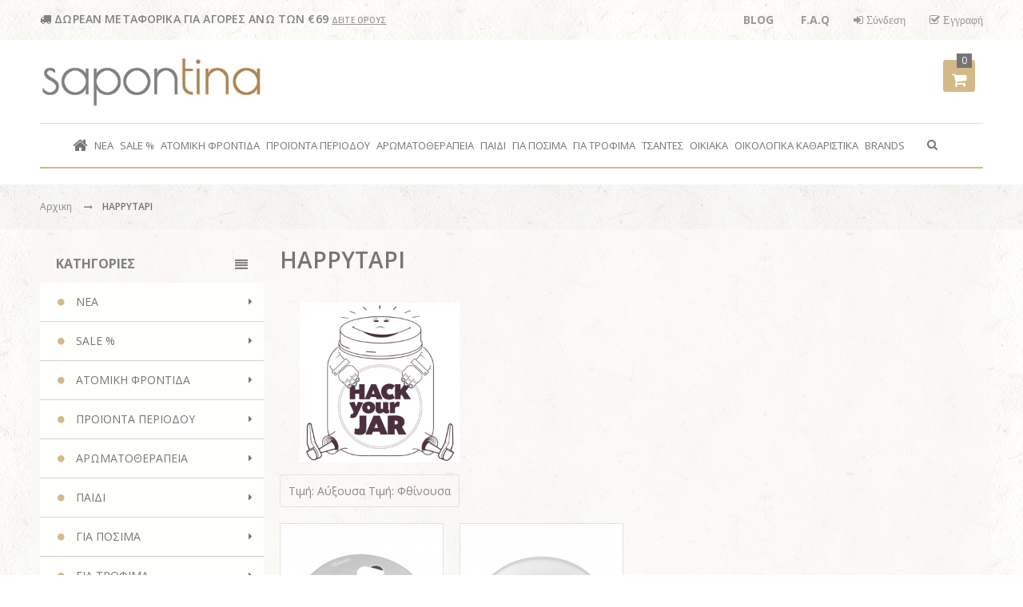

--- FILE ---
content_type: text/html; charset=UTF-8
request_url: https://sapontina.gr/manufactors/show/111/happytapi/sort:retail/direction:asc
body_size: 33034
content:
<!doctype html>
<html class="no-js" lang="en">
    <head>
        <meta charset="utf-8">
        <meta http-equiv="x-ua-compatible" content="ie=edge">
				<title>HAPPYTAPI - Sapontina - Zero Waste - Eco Living eshop - Οικολογικά προϊόντα - Package Free</title>
		        <meta name="description" content="H Sapontina είναι το 1ο ελληνικό zero waste e-shop από το 2014, αφιερωμένο στην εύρεση των καλύτερων, μη-τοξικών και ηθικά παραγόμενων προϊόντων, για έναν υγιεινό τρόπο ζωής χωρίς πλαστικό και λιγότερα απορρίμματα.">
		<meta name="keywords" content=" Sapontina, Zero Waste, Eco Living, eshop, Οικολογικά προϊόντα, Package Free, sapontina.gr">
        <meta name="viewport" content="width=device-width, initial-scale=1.0">
        <meta name="author" content="click4web">
		<meta property="og:image" content="https://www.sapontina.gr/css/layout/images/facebook.jpg"/>
<meta property="og:url" content="https://sapontina.gr"/>
        <!-- ================= Favicon ================== -->
		<link rel="apple-touch-icon" sizes="180x180" href="/fav/apple-touch-icon.png">
		<link rel="icon" type="image/png" sizes="32x32" href="/fav/favicon-32x32.png">
		<link rel="icon" type="image/png" sizes="16x16" href="/fav/favicon-16x16.png">
		<link rel="manifest" href="/fav/site.webmanifest">
		<link rel="mask-icon" href="/fav/safari-pinned-tab.svg" color="#5bbad5">
		<meta name="msapplication-TileColor" content="#ffffff">
		<meta name="theme-color" content="#ffffff">
		<meta name="google-site-verification" content="C120j0ToiyC6auJE_OTWGIjMN2d0lbjzcUv0MUjhqYQ" />
    	<!-- ================= Google Fonts ================== -->
		<link href="https://fonts.googleapis.com/css?family=Open+Sans:300,300i,400,400i,600,600i,700,700i,800,800i&amp;subset=greek,greek-ext,latin-ext" rel="stylesheet">
		
        <link href='https://fonts.googleapis.com/css?family=Raleway:200,300,400,500,600,700,800&amp;subset=latin,cyrillic-ext,cyrillic,greek-ext,greek,vietnamese,latin-ext' rel='stylesheet' type='text/css' />
        

		<link rel="stylesheet" type="text/css" href="/css/layout/em_cloudzoom.css" media="all" />
		<link rel="stylesheet" type="text/css" media="all" href="/css/layout/jquery.ui.css" />
		<!-- Lightbox CSS -->
        <link rel="stylesheet" type="text/css" href="/css/layout/lightbox.css" media="all" />	
		<link rel="stylesheet" type="text/css" href="/css/layout/menu.css" media="all" />
        <link rel="stylesheet" type="text/css" href="/css/layout/megamenu.css" media="all" />
        <link rel="stylesheet" type="text/css" href="/css/layout/styles1010-2023.css" media="all" />
        <link rel="stylesheet" type="text/css" href="/css/layout/font-awesome.css" media="all" />
        <link rel="stylesheet" type="text/css" href="/css/layout/owl.carousel.css" media="all" />
        <link rel="stylesheet" type="text/css" href="/css/layout/responsive.css" media="all" />
        <link rel="stylesheet" type="text/css" href="/css/layout/bootstrap.css" media="all" />
        <link rel="stylesheet" type="text/css" href="/css/layout/em_productlabels3.css" media="all" />
        <link rel="stylesheet" type="text/css" href="/css/layout/jquery.fancybox.css" media="all" />
        <link rel="stylesheet" type="text/css" href="/css/layout/responsive-tabs.css" media="all" />
        <link rel="stylesheet" type="text/css" href="/css/layout/print.css" media="print" />
        <link rel="stylesheet" type="text/css" media="all" href="/css/layout/basic-style16102023.css" />
		
        <link rel="stylesheet" type="text/css" media="all" href="/css/layout/style_basic.css" />

		
	<script type="text/javascript" src="/js/layout/jquery-1.11.3.min.js"></script>
	<script type="text/javascript" src="/js/layout/bootstrap.min.js"></script>
	<script type="text/javascript" src="/js/layout/jquery.lazyload.min.js"></script>
	<script type="text/javascript" src="/js/layout/owl.carousel.js"></script>
	<script type="text/javascript" src="/js/layout/ios-orientationchange-fix.js"></script>
	<script type="text/javascript" src="/js/layout/jquery.hoverIntent.js"></script>
	<script type="text/javascript" src="/js/layout/selectUl.js"></script>
	<script type="text/javascript" src="/js/layout/jquery.ba-throttle-debounce.js"></script>
	<script type="text/javascript" src="/js/layout/em0131.js"></script>
	<script type="text/javascript" src="/js/layout/megamenu.js"></script>
	<script type="text/javascript" src="/js/layout/jquery.custom.responsiveTabs.js"></script>
	<script type="text/javascript" src="/js/layout/jquery.fancybox.js"></script>
	<script type="text/javascript" src="/js/layout/em_category.js"></script>
	<script type="text/javascript" src="/js/layout/jquery-ui.min.js"></script>
	<script type="text/javascript" src="/js/layout/cloud-zoom.js"></script>
	<script type="text/javascript" src="/js/layout/custom2342020.js"></script>
	<script type="text/javascript" src="/js/layout/standart11032021.js"></script>
		
		<!-- menu scripts -->
		<link rel="stylesheet" href="/css/menu/css/reset.css"> <!-- CSS reset -->
		<link rel="stylesheet" href="/css/menu/css/style.css"> <!-- Resource style -->
		<script src="/css/menu/js/modernizr.js"></script> <!-- Modernizr -->
		<script src="/css/menu/js/jquery.menu-aim.js"></script> <!-- menu aim -->
		<script src="/css/menu/js/main.js"></script> <!-- Resource jQuery -->
		
		
		<script type="text/javascript">
//<![CDATA[
var Shop = {"basePath":"\/","params":{"controller":"manufactors","action":"show"}};
//]]>
</script>            	<!--[if lt IE 9]>
		  <script src="https://oss.maxcdn.com/libs/html5shiv/3.7.0/html5shiv.js"></script>
		  <script src="https://oss.maxcdn.com/libs/respond.js/1.4.2/respond.min.js"></script>
		<![endif]-->
		
		<!-- Google tag (gtag.js) -->
		<script async src="https://www.googletagmanager.com/gtag/js?id=G-S8RCJHHRY6"></script>
		<script>
		  window.dataLayer = window.dataLayer || [];
		  function gtag(){dataLayer.push(arguments);}
		  gtag('js', new Date());

		  gtag('config', 'G-S8RCJHHRY6');
		</script>
	</head>

		<body class="cms-index-index">	

		<div class="loader"  >
		<img alt="" src="/img/layout/preloader.gif">
		</div>
	<script>
  (function(i,s,o,g,r,a,m){i['GoogleAnalyticsObject']=r;i[r]=i[r]||function(){
  (i[r].q=i[r].q||[]).push(arguments)},i[r].l=1*new Date();a=s.createElement(o),
  m=s.getElementsByTagName(o)[0];a.async=1;a.src=g;m.parentNode.insertBefore(a,m)
  })(window,document,'script','https://www.google-analytics.com/analytics.js','ga');

  ga('create', 'UA-73717409-1', 'auto');
  ga('send', 'pageview');

	</script> 
        <div class="wrapper ">
            <noscript>
                <div class="global-site-notice noscript">
                    <div class="notice-inner">
                        <p> <strong>JavaScript seems to be disabled in your browser.</strong>
                            <br /> You must have JavaScript enabled in your browser to utilize the functionality of this website.</p>
                    </div>
                </div>
            </noscript>
            <div class="page one-column">
                
			 
				 <div class="em-wrapper-header">
 			  
<div class="top-bar animate-dropdown visible-xs">
    <div class="container">
        <div class="header-top-inner mobile">
                    <ul class="top-message">
                        <li><i class="fa fa-truck" aria-hidden="true"></i>  ΔΩΡΕΑΝ ΜΕΤΑΦΟΡΙΚΑ ΓΙΑ ΑΓΟΡΕΣ ΑΝΩ ΤΩΝ €69  <a href="/apostoli">ΔΕΙΤΕ ΟΡΟΥΣ</a></li>
                         
                    </ul>
            <div class="clearfix"></div>
        </div><!-- /.header-top-inner -->
    </div><!-- /.container -->
</div><!-- /.header-top -->
 <div id="em-mheader" class="visible-xs container">
                        <div id="em-mheader-top" class="row">
                            <div id="em-mheader-logo" class="col-xs-18">
                                <div class="em-logo"><a href="/" title="Sapontina - Zero Waste - Eco Living eshop - Οικολογικά προϊόντα - Package Free" class="logo"><strong>Sapontina - Zero Waste - Eco Living eshop - Οικολογικά προϊόντα - Package Free</strong><img src="/css/layout/images/logo.png" alt="Sapontina - Zero Waste - Eco Living eshop - Οικολογικά προϊόντα - Package Free" /></a>
                                </div>
								<div class="clearfix"><br/></div>
                            </div>
							
                            <div class="col-xs-6">
                              <!--   <div class="em-top-search">
                                    <div class="em-header-search-mobile">
                                        <form id="search_mini_form_mobile" method="get">
                                            <div class="form-search no_cate_search">
                                                <div class="text-search">
                                                   <input name="data[search]" autocomplete="off" class="get-val-search  input-text" id="search-value3" title="site search" placeholder="Αναζήτηση ..." type="text"/>													<em class="fa fa-refresh fa-spin search-loader" style="display:none;"></em>
                                                </div>
                                            </div>
                                        </form>
										<ul id="results3" class="dropdown-menu" role="menu"></ul>
                                    </div>
                                </div>/.em-top-search -->
                                <div class="em-top-cart">
                                    <div class="em-wrapper-topcart-mobile em-no-quickshop">
                                        <div class="em-container-topcart">
                                            <div class="em-summary-topcart">
																								<a id="em-amount-cart-link" title="Καλάθι αγορών" class="em-amount-topcart" href="#"> <span class="em-topcart-text">My Cart:</span> <span class="em-topcart-qty">0</span> </a>
												                                            </div>
                                        </div>
                                    </div>
                                </div><!-- /.em-top-cart -->
								<div id="em-mheader-wrapper-menu"> <span class="visible-xs fa fa-bars cd-dropdown-trigger" id="em-mheader-menu-icon" ></span>
								</div>
                                <!--<div id="em-mheader-wrapper-menu"> 
								<span class="visible-xs fa fa-bars navbar-toggle collapsed" data-target="#mc-horizontal-menu-collapse" data-toggle="collapse" id="em-mheader-menu-icon" type="button"></span>
								 
   
                                </div> /#em-mheader-wrapper-menu -->
                            </div>
                        </div><!-- /#em-mheader-top -->
						
						

							<div class="cd-dropdown-wrapper">
			<!--<a class="cd-dropdown-trigger" href="">Dropdown</a>-->
			<nav class="cd-dropdown">
				<!--<h2>Title</h2>-->
				<a href="#0" class="cd-close">Close</a>
				<ul class="cd-dropdown-content">
				
					<li>
						<form class="cd-search">
							<input type="search" placeholder="Αναζήτηση ..." id='search-value3' class='get-val-search  input-text'>
						</form>
					</li>
					<!--<li>
						<form class="cd-search">
							 
														
						</form>
						<ul id="results3" class="dropdown-menu" role="menu"></ul>
					</li> -->
					<div id="results3" ></div>

					<li class="cd-divider">Μενού χρήστη</li>
															
            <li>
               <a class="em-register-link" href="/customers/register" title="Εγγραφή">
			   <em class="fa-sign-in fa"></em>
			   Εγγραφή</a>
			</li>
			<li>
			   <a href="/customer" class="link-account" id="link-login" title="Σύνδεση">
			   <em class="fa-sign-in fa"></em>			
			   Σύνδεση</a>
			</li>  
			<li>
			   <a href="/shop/cart" class="  " id="link-login" title="Καλάθι αγορών">
			   <em class="fa fa-shopping-cart" ></em>
			   Καλάθι αγορών</a>
            </li>
           
			 
						
			<li class="cd-divider">ΠΡΟΪΟΝΤΑ</li>
					<li><a href="/">ΑΡΧΙΚΗ</a></li>
 				
					 
 
					
						
										<li class="">
					 
					
					 <a href="https://sapontina.gr/products/" class="" data-hover="" data-toggle="">ΝΕΑ</a> 
										
					 
									  
					 
					

										</li> <!-- .has-children -->
						
										<li class="">
					 
					
					 <a href="https://sapontina.gr/products/alloffers/" class="" data-hover="" data-toggle="">SALE %</a> 
										
					 
									  
					 
					

										</li> <!-- .has-children -->
						
										<li class="has-children">
					 
																 
					 
					<a href="/products" class="" data-hover="" data-toggle="">ΑΤΟΜΙΚΗ ΦΡΟΝΤΙΔΑ</a>										   
					 
					

					 
 
						<ul class="cd-secondary-dropdown is-hidden">
							
							<li class="go-back"><a href="#0">Μενου</a></li>
							<!--<li class="see-all"><a href="#">All Categories</a></li>-->
																					
														<li class="has-children">

								
								<a href="/pcategories/show/fusika-sapounia-478">Φυσικά Σαπούνια για Πρόσωπο &amp; Σώμα</a>								
							  
								<ul class="is-hidden">
									<li class="go-back"><a href="#0"></a></li>
									<!--<li class="see-all"><a href="">All Pcategory</a></li>-->
																											
																		
									<li class="">
										<a href="/pcategories/show/sapounia-helleo-443">Σαπούνια HELLEO</a>
										
									</li>
																		
																		
									<li class="">
										<a href="/pcategories/show/sapounia-111-elies-465">Σαπούνια 111 ELIES</a>
										
									</li>
																		
																		
									<li class="">
										<a href="/pcategories/show/sapounia-vis-olivae-461">Σαπούνια VIS OLIVAE</a>
										
									</li>
																		
																		
									<li class="">
										<a href="/pcategories/show/sapounia-savon-stories-483">Σαπούνια SAVON STORIES</a>
										
									</li>
																		
																		
									<li class="">
										<a href="/pcategories/show/sapounia-patounhs-444">Σαπούνια ΠΑΤΟΥΝΗΣ</a>
										
									</li>
																		
																		
									<li class="">
										<a href="/pcategories/show/sapounia-xalepiou-allepo-soap-506">Σαπούνια ΧΑΛΕΠΙΟΥ | Allepo Soap</a>
										
									</li>
																		
																		
									<li class="">
										<a href="/pcategories/show/ugra-sapounia-elaioladou-505">ΥΓΡΑ Σαπούνια Ελαιολάδου</a>
										
									</li>
																		
																		
									<li class="">
										<a href="/pcategories/show/sapounia-snob-duck-473">Σαπούνια SNOB DUCK</a>
										
									</li>
																		
	 
									 
								</ul>
							</li>
														
														<li class="">

								
								<a href="/pcategories/show/oikologika-axesouar-peripoihshs-prosopou-somatos-423">Οικολογικά Αξεσουάρ Περιποίησης Προσώπου &amp; Σώματος</a>								
														</li>
														
														<li class="has-children">

								
								<a href="/pcategories/show/stomatikh-ugieinh-422">Στοματική Υγιεινή</a>								
							  
								<ul class="is-hidden">
									<li class="go-back"><a href="#0"></a></li>
									<!--<li class="see-all"><a href="">All Pcategory</a></li>-->
																											
																		
									<li class="">
										<a href="/pcategories/show/odontobourtses-486">Οδοντόβουρτσες</a>
										
									</li>
																		
																		
									<li class="">
										<a href="/pcategories/show/odontokremes-488">Οδοντόκρεμες</a>
										
									</li>
																		
																		
									<li class="">
										<a href="/pcategories/show/stomatika-dialumata-nhmata-487">Νήματα / Στοματικά διαλύματα</a>
										
									</li>
																		
																		
									<li class="">
										<a href="/pcategories/show/fusikes-tsixles-katharismou-dontion-445">Φυσικές Τσίχλες Καθαρισμού Δοντιών</a>
										
									</li>
																		
	 
									 
								</ul>
							</li>
														
														<li class="has-children">

								
								<a href="/pcategories/show/katharismos-enudatosh-prosopou-501">Πρόσωπο</a>								
							  
								<ul class="is-hidden">
									<li class="go-back"><a href="#0"></a></li>
									<!--<li class="see-all"><a href="">All Pcategory</a></li>-->
																											
																		
									<li class="">
										<a href="/pcategories/show/katharismos-prosopou-477">Καθαρισμός προσώπου</a>
										
									</li>
																		
																		
									<li class="">
										<a href="/pcategories/show/katharismos-aution-516">Καθαρισμός Αυτιών</a>
										
									</li>
																		
																		
									<li class="">
										<a href="/pcategories/show/enudatosh-prosopou-507">Ενυδάτωση προσώπου</a>
										
									</li>
																		
																		
									<li class="">
										<a href="/pcategories/show/makigiaz-418">Zero waste Μακιγιάζ</a>
										
									</li>
																		
																		
									<li class="">
										<a href="/pcategories/show/enudatosh-xeilion-519">Ενυδάτωση Χειλιών</a>
										
									</li>
																		
	 
									 
								</ul>
							</li>
														
														<li class="has-children">

								
								<a href="/pcategories/show/gia-ta-mallia-448">Μαλλιά</a>								
							  
								<ul class="is-hidden">
									<li class="go-back"><a href="#0"></a></li>
									<!--<li class="see-all"><a href="">All Pcategory</a></li>-->
																											
																		
									<li class="">
										<a href="/pcategories/show/sampouan-479">Στερεά Σαμπουάν</a>
										
									</li>
																		
																		
									<li class="">
										<a href="/pcategories/show/sapounia-gia-lousimo-482">Σαπούνια για λούσιμο</a>
										
									</li>
																		
																		
									<li class="">
										<a href="/pcategories/show/malaktika-elaia-threpshs-480">Μαλακτικά &amp; Έλαια θρέψης μαλλιών</a>
										
									</li>
																		
																		
									<li class="">
										<a href="/pcategories/show/axesouar-mallion-481">Αξεσουάρ μαλλιών</a>
										
									</li>
																		
	 
									 
								</ul>
							</li>
														
														<li class="has-children">

								
								<a href="/pcategories/show/katharismos-enudatosh-somatos-459">Σώμα</a>								
							  
								<ul class="is-hidden">
									<li class="go-back"><a href="#0"></a></li>
									<!--<li class="see-all"><a href="">All Pcategory</a></li>-->
																											
																		
									<li class="">
										<a href="/pcategories/show/aposmhtika-masxalhs-somatos-469">Αποσμητικά μασχάλης / σώματος</a>
										
									</li>
																		
																		
									<li class="">
										<a href="/pcategories/show/axesouar-euaisthhths-perioxhs-458">Ευαίσθητη Περιοχή</a>
										
									</li>
																		
																		
									<li class="">
										<a href="/pcategories/show/katharismos-somatos-504">Καθαρισμός σώματος</a>
										
									</li>
																		
																		
									<li class="">
										<a href="/pcategories/show/apolepish-somatos-518">Απολέπιση σώματος</a>
										
									</li>
																		
																		
									<li class="">
										<a href="/pcategories/show/enudatosh-somatos-508">Ενυδάτωση σώματος</a>
										
									</li>
																		
	 
									 
								</ul>
							</li>
														
														<li class="">

								
								<a href="/pcategories/show/anthliaka-509">Αντηλιακά &amp; After Sun</a>								
														</li>
														
														<li class="">

								
								<a href="/pcategories/show/fusika-antikounoupika-somatos-xorou-524">Φυσικά Αντικουνουπικά Σώματος / Χώρου</a>								
														</li>
														
														<li class="">

								
								<a href="/pcategories/show/gia-xurisma-503">Ξύρισμα / Γενειάδα</a>								
														</li>
														
														<li class="">

								
								<a href="/pcategories/show/sapounothhkes-axesouar-mpaniou-470">Σαπουνοθήκες &amp; Βάσεις Οδοντόβουρτσας</a>								
														</li>
							
 

 

 
						</ul> <!-- .cd-secondary-dropdown -->
					</li> <!-- .has-children -->
						
										<li class="has-children">
					 
																 
					 
					<a href="/products" class="" data-hover="" data-toggle="">ΠΡΟΪΟΝΤΑ ΠΕΡΙΟΔΟΥ</a>										   
					 
					

					 
 
						<ul class="cd-secondary-dropdown is-hidden">
							
							<li class="go-back"><a href="#0">Μενου</a></li>
							<!--<li class="see-all"><a href="#">All Categories</a></li>-->
																					
														<li class="">

								
								<a href="/pcategories/show/kupella-periodou-419">Κύπελλα περιόδου</a>								
														</li>
														
														<li class="">

								
								<a href="/pcategories/show/diskoi-periodou-529">Δίσκοι περιόδου</a>								
														</li>
														
														<li class="">

								
								<a href="/pcategories/show/esorouxa-periodou-530">Εσώρουχα περιόδου</a>								
														</li>
														
														<li class="">

								
								<a href="/pcategories/show/magio-periodou-464">Μαγιό περιόδου</a>								
														</li>
														
														<li class="has-children">

								
								<a href="/pcategories/show/serbietes-ufasmatines-420">Σερβιέτες Υφασμάτινες</a>								
							  
								<ul class="is-hidden">
									<li class="go-back"><a href="#0"></a></li>
									<!--<li class="see-all"><a href="">All Pcategory</a></li>-->
																											
																		
									<li class="">
										<a href="/pcategories/show/serbietes-pads-491">Σερβιέτες (Pads)</a>
										
									</li>
																		
																		
									<li class="">
										<a href="/pcategories/show/serbietakia-pantyliners-490">Σερβιετάκια (Liners)</a>
										
									</li>
																		
	 
									 
								</ul>
							</li>
														
														<li class="">

								
								<a href="/pcategories/show/apolumansh-apothhkeush-421">Βοηθήματα / Καθαρισμός Προϊόντων περιόδου</a>								
														</li>
														
														<li class="">

								
								<a href="/pcategories/show/askhsh-puelikou-edafous-425">Άσκηση πυελικού εδάφους</a>								
														</li>
							
 

 

 
						</ul> <!-- .cd-secondary-dropdown -->
					</li> <!-- .has-children -->
						
										<li class="has-children">
					 
					
					 <a href="/pcategories/show/aromatotherapeia-520" class="" data-hover="" data-toggle="">ΑΡΩΜΑΤΟΘΕΡΑΠΕΙΑ</a> 
										
					 
									  
					 
					

					 
 
						<ul class="cd-secondary-dropdown is-hidden">
							
							<li class="go-back"><a href="#0">Μενου</a></li>
							<!--<li class="see-all"><a href="#">All Categories</a></li>-->
																					
														<li class="">

								
								<a href="/pcategories/show/biologika-aitheria-elaia-436">Βιολογικά Αιθέρια Έλαια</a>								
														</li>
														
														<li class="">

								
								<a href="/pcategories/show/roll-on-eispneusthres-diaxutes-aitherion-elaion-460">Roll-on | Εισπνευστήρες | Διαχυτές Αιθέριων Ελαίων</a>								
														</li>
														
														<li class="">

								
								<a href="/pcategories/show/anthonera-udrodialumata-511">Ανθόνερα - Υδροδιαλύματα</a>								
														</li>
														
														<li class="">

								
								<a href="/pcategories/show/fusika-aromatika-xorou-484">Φυσικά Αρωματικά Χώρου</a>								
														</li>
							
 

 

 
						</ul> <!-- .cd-secondary-dropdown -->
					</li> <!-- .has-children -->
						
										<li class="has-children">
					 
					
					 <a href="/pcategories/show/paidi-414" class="" data-hover="" data-toggle="">ΠΑΙΔΙ</a> 
										
					 
									  
					 
					

					 
 
						<ul class="cd-secondary-dropdown is-hidden">
							
							<li class="go-back"><a href="#0">Μενου</a></li>
							<!--<li class="see-all"><a href="#">All Categories</a></li>-->
																					
														<li class="has-children">

								
								<a href="/pcategories/show/gia-to-faghto-tou-447">Για το Κολατσιό του</a>								
							  
								<ul class="is-hidden">
									<li class="go-back"><a href="#0"></a></li>
									<!--<li class="see-all"><a href="">All Pcategory</a></li>-->
																											
																		
									<li class="">
										<a href="/pcategories/show/gia-to-faghto-tou-513">Για το φαγητό του</a>
										
									</li>
																		
																		
									<li class="">
										<a href="/pcategories/show/gia-thn-enudatosh-tou-514">Για την ενυδάτωσή του</a>
										
									</li>
																		
	 
									 
								</ul>
							</li>
														
														<li class="">

								
								<a href="/pcategories/show/gia-ta-dontakia-tou-426">Για τα Δοντάκια του</a>								
														</li>
														
														<li class="">

								
								<a href="/pcategories/show/gia-to-mpanio-tou-440">Για το Μπάνιο του</a>								
														</li>
														
														<li class="">

								
								<a href="/pcategories/show/sakidia-notabag-kids-451">Σακίδια NotaBag KIDS</a>								
														</li>
														
														<li class="">

								
								<a href="/pcategories/show/oikologika-paixnidia-528">Οικολογικά Παιχνίδια</a>								
														</li>
							
 

 

 
						</ul> <!-- .cd-secondary-dropdown -->
					</li> <!-- .has-children -->
						
										<li class="has-children">
					 
					
					 <a href="/pcategories/show/gia-posima-416" class="" data-hover="" data-toggle="">ΓΙΑ ΠΟΣΙΜΑ</a> 
										
					 
									  
					 
					

					 
 
						<ul class="cd-secondary-dropdown is-hidden">
							
							<li class="go-back"><a href="#0">Μενου</a></li>
							<!--<li class="see-all"><a href="#">All Categories</a></li>-->
																					
														<li class="">

								
								<a href="/pcategories/show/isothermika-anoxeidota-mpoukalia-pagouria-thermos-453">ΙΣΟΘΕΡΜΙΚΑ Ανοξείδωτα Μπουκάλια - Παγούρια Θερμός  </a>								
														</li>
														
														<li class="">

								
								<a href="/pcategories/show/mpoukalia-pagouria-nerou-anoxeidota-mh-isothermika-431">Μπουκάλια - Παγούρια Νερού Ανοξείδωτα (Μη-Ισοθερμικά)</a>								
														</li>
														
														<li class="">

								
								<a href="/pcategories/show/isothermikes-anoxeidotes-koupes-pothria-thermos-468">ΙΣΟΘΕΡΜΙΚΑ Ανοξείδωτα Ποτήρια Καφέ</a>								
														</li>
														
														<li class="">

								
								<a href="/pcategories/show/koupes-pothria-gualina-462">Ποτήρια Καφέ Γυάλινα</a>								
														</li>
														
														<li class="">

								
								<a href="/pcategories/show/oikologika-kalamakia-pagothhkes-433">ECO Καλαμάκια / Παγοθήκες</a>								
														</li>
														
														<li class="">

								
								<a href="/pcategories/show/antallaktika-mpoukalion-439">Ανταλλακτικά/Αξεσουάρ Μπουκαλιών</a>								
														</li>
							
 

 

 
						</ul> <!-- .cd-secondary-dropdown -->
					</li> <!-- .has-children -->
						
										<li class="has-children">
					 
					
					 <a href="/pcategories/show/gia-trofima-415" class="" data-hover="" data-toggle="">ΓΙΑ ΤΡΟΦΙΜΑ</a> 
										
					 
									  
					 
					

					 
 
						<ul class="cd-secondary-dropdown is-hidden">
							
							<li class="go-back"><a href="#0">Μενου</a></li>
							<!--<li class="see-all"><a href="#">All Categories</a></li>-->
																					
														<li class="has-children">

								
								<a href="/pcategories/show/brosima-475">Βρώσιμα</a>								
							  
								<ul class="is-hidden">
									<li class="go-back"><a href="#0"></a></li>
									<!--<li class="see-all"><a href="">All Pcategory</a></li>-->
																											
																		
									<li class="">
										<a href="/pcategories/show/biologikes-karameles-tsixles-525">Χουρμάδες / Τσίχλες</a>
										
									</li>
																		
																		
									<li class="">
										<a href="/pcategories/show/brosima-aitheria-elaia-474">Βρώσιμα Αιθέρια Έλαια</a>
										
									</li>
																		
	 
									 
								</ul>
							</li>
														
														<li class="">

								
								<a href="/pcategories/show/anoxeidota-skeuh-faghtou-429">Ανοξείδωτα Σκεύη</a>								
														</li>
														
														<li class="has-children">

								
								<a href="/pcategories/show/keromanthla-trofimon-bee-s-wrap-438">Κερομάντηλα Τροφίμων</a>								
							  
								<ul class="is-hidden">
									<li class="go-back"><a href="#0"></a></li>
									<!--<li class="see-all"><a href="">All Pcategory</a></li>-->
																											
																		
									<li class="">
										<a href="/pcategories/show/keromanthla-trofimon-521">Κερομάντηλα Τροφίμων</a>
										
									</li>
																		
																		
									<li class="">
										<a href="/pcategories/show/vegan-keromanthla-trofimon-522">VEGAN Κερομάντηλα Τροφίμων</a>
										
									</li>
																		
	 
									 
								</ul>
							</li>
														
														<li class="">

								
								<a href="/pcategories/show/stasher-silicone-bags-428">Σακούλες Σιλικόνης</a>								
														</li>
														
														<li class="">

								
								<a href="/pcategories/show/kapakia-trofimon-skeuon-472">Καπάκια &amp; Επιφάνειες Σιλικόνης για τρόφιμα</a>								
														</li>
														
														<li class="">

								
								<a href="/pcategories/show/biologika-bambakera-457">BIO Βαμβακερά για Σνακ &amp; Τρόφιμα</a>								
														</li>
														
														<li class="">

								
								<a href="/pcategories/show/sunthrhsh-apothhkeush-laxanikon-455">Συντήρηση Λαχανικών</a>								
														</li>
														
														<li class="">

								
								<a href="/pcategories/show/coconut-bowls-skeuh-indikhs-karudas-463">Σκεύη ινδικής καρύδας - Coconut Bowls</a>								
														</li>
							
 

 

 
						</ul> <!-- .cd-secondary-dropdown -->
					</li> <!-- .has-children -->
						
										<li class="has-children">
					 
																 
					 
					<a href="/products" class="" data-hover="" data-toggle="">ΤΣΑΝΤΕΣ</a>										   
					 
					

					 
 
						<ul class="cd-secondary-dropdown is-hidden">
							
							<li class="go-back"><a href="#0">Μενου</a></li>
							<!--<li class="see-all"><a href="#">All Categories</a></li>-->
																					
														<li class="">

								
								<a href="/pcategories/show/tsantes-omou-tsantes-dixtu-sakoules-trofimon-427">Τσάντες Ώμου / Τσάντες-δίχτυ / Σακούλες τροφίμων</a>								
														</li>
														
														<li class="">

								
								<a href="/pcategories/show/tsantes-metaforas-faghtou-500">Τσάντες Μεταφοράς Φαγητού</a>								
														</li>
														
														<li class="">

								
								<a href="/pcategories/show/tsantes-mprelok-454">Σακίδια &amp; Τσάντες &quot;Μπρελόκ&quot;</a>								
														</li>
														
														<li class="">

								
								<a href="/pcategories/show/sakidia-plaths-xeiros-notabag-450">Σακίδια πλάτης/χειρός NOTABAG</a>								
														</li>
														
														<li class="">

								
								<a href="/pcategories/show/sakoules-kompost-apo-amulo-456">Σακούλες κομπόστ από άμυλο </a>								
														</li>
							
 

 

 
						</ul> <!-- .cd-secondary-dropdown -->
					</li> <!-- .has-children -->
						
										<li class="has-children">
					 
					
					 <a href="/pcategories/show/spiti-417" class="" data-hover="" data-toggle="">ΟΙΚΙΑΚΑ</a> 
										
					 
									  
					 
					

					 
 
						<ul class="cd-secondary-dropdown is-hidden">
							
							<li class="go-back"><a href="#0">Μενου</a></li>
							<!--<li class="see-all"><a href="#">All Categories</a></li>-->
																					
														<li class="">

								
								<a href="/pcategories/show/ecopet-517">EcoPET</a>								
														</li>
														
														<li class="has-children">

								
								<a href="/pcategories/show/kompostopoihsh-498">Κομποστοποίηση</a>								
							  
								<ul class="is-hidden">
									<li class="go-back"><a href="#0"></a></li>
									<!--<li class="see-all"><a href="">All Pcategory</a></li>-->
																											
																		
									<li class="">
										<a href="/pcategories/show/kompostopoihtes-lipasmatopoihtes-510">Κομποστοποιητές (Λιπασματοποιητές)</a>
										
									</li>
																		
	 
									 
								</ul>
							</li>
														
														<li class="">

								
								<a href="/pcategories/show/oikologika-ergaleia-exarthmata-noikokuriou-446">Οικολογικά Εργαλεία &amp; Εξαρτήματα Νοικοκυριού</a>								
														</li>
														
														<li class="">

								
								<a href="/pcategories/show/sunthrhsh-rouxon-upodhmaton-493">Συντήρηση Ρούχων / Υποδημάτων</a>								
														</li>
														
														<li class="has-children">

								
								<a href="/pcategories/show/gia-thn-kouzina-466">Για την Κουζίνα</a>								
							  
								<ul class="is-hidden">
									<li class="go-back"><a href="#0"></a></li>
									<!--<li class="see-all"><a href="">All Pcategory</a></li>-->
																											
																		
									<li class="">
										<a href="/pcategories/show/kouzinika-bohthhmata-512">Οικολογικά Κουζινικά Βοηθήματα</a>
										
									</li>
																		
																		
									<li class="">
										<a href="/pcategories/show/ergaleia-kouzinas-axesouar-495">Εργαλεία καθαρισμού Πιάτων &amp; Κουζίνας</a>
										
									</li>
																		
	 
									 
								</ul>
							</li>
														
														<li class="has-children">

								
								<a href="/pcategories/show/gia-to-mpanio-467">Για το Μπάνιο WC</a>								
							  
								<ul class="is-hidden">
									<li class="go-back"><a href="#0"></a></li>
									<!--<li class="see-all"><a href="">All Pcategory</a></li>-->
																											
																		
									<li class="">
										<a href="/pcategories/show/oikologika-axesouar-mpaniou-527">Οικολογικά Αξεσουάρ Μπάνιου</a>
										
									</li>
																		
																		
									<li class="">
										<a href="/pcategories/show/ergaleia-katharismou-mpaniou-497">Εργαλεία Καθαρισμού Μπάνιου</a>
										
									</li>
																		
	 
									 
								</ul>
							</li>
							
 

 

 
						</ul> <!-- .cd-secondary-dropdown -->
					</li> <!-- .has-children -->
						
										<li class="has-children">
					 
					
					 <a href="/pcategories/show/oikologika-katharistika-526" class="" data-hover="" data-toggle="">ΟΙΚΟΛΟΓΙΚΑ ΚΑΘΑΡΙΣΤΙΚΑ</a> 
										
					 
									  
					 
					

					 
 
						<ul class="cd-secondary-dropdown is-hidden">
							
							<li class="go-back"><a href="#0">Μενου</a></li>
							<!--<li class="see-all"><a href="#">All Categories</a></li>-->
																					
														<li class="has-children">

								
								<a href="/pcategories/show/oikologika-aporrupantika-sodes-437">Οικολογικά Απορρυπαντικά &amp; Σόδες</a>								
							  
								<ul class="is-hidden">
									<li class="go-back"><a href="#0"></a></li>
									<!--<li class="see-all"><a href="">All Pcategory</a></li>-->
																											
																		
									<li class="">
										<a href="/pcategories/show/aporrupantika-rouxon-492">Απορρυπαντικά Ρούχων</a>
										
									</li>
																		
																		
									<li class="">
										<a href="/pcategories/show/aporrupantika-piaton-494">Απορρυπαντικά Κουζίνας &amp; Πιάτων</a>
										
									</li>
																		
																		
									<li class="">
										<a href="/pcategories/show/aporrupantika-mpaniou-496">Απορρυπαντικά Μπάνιου</a>
										
									</li>
																		
																		
									<li class="">
										<a href="/pcategories/show/aporrupantika-genikou-katharismou-489">Απορρυπαντικά Γενικού Καθαρισμού</a>
										
									</li>
																		
	 
									 
								</ul>
							</li>
														
														<li class="">

								
								<a href="/pcategories/show/oikologika-sfouggaria-petsetes-oikiakou-katharismou-515">Οικολογικά Σφουγγάρια &amp; Πετσέτες Οικιακού καθαρισμού</a>								
														</li>
														
														<li class="">

								
								<a href="/pcategories/show/oikologikes-bourtses-oikiakou-katharismou-434">Οικολογικές Βούρτσες Οικιακού καθαρισμού </a>								
														</li>
														
														<li class="">

								
								<a href="/pcategories/show/bohthhmata-mpougadas-rouxon-523">Βοηθήματα Μπουγάδας &amp; Στεγνώματος Ρούχων</a>								
														</li>
							
 

 

 
						</ul> <!-- .cd-secondary-dropdown -->
					</li> <!-- .has-children -->
					 
 					<li>
					<a href="/manufactors">BRANDS
					</a>
					</li>
					 
					<li>
					<a href="/acategories/show/f-a-q-8">F.A.Q.
					</a></li>
					<li>
					<a href="/acategories/show/blog-6">BLOG
					</a>
					</li>

					
					<li>
					<a href="/contact">ΕΠΙΚΟΙΝΩΝΙΑ
					</a></li> 
					<li class="has-children">
								<a href="">ΧΡΗΣΙΜΑ LINKS</a>

								<ul class="is-hidden">
									<li class="go-back"><a href="#0">ΑΡΧΙΚΗ</a></li>
									
									<li><a href="/profile">Προφίλ</a></li>
									<li><a href="/terms">Όροι χρήσης
									</a>
                                    </li>
                                    <li><a href="/xondriki">Χονδρική</a></li>
                                    <li><a href="/paraggelia">Τρόποι Παραγγελίας</a></li>
                                    <li><a href="/apostoli">Αποστολή - Παράδοση</a></li>
                                    <li><a href="/pliromes">Τρόποι πληρωμής</a></li>
                                    <li><a href="/epistrofes">Επιστροφές</a></li>
								</ul>
					</li>
					
			 

					 

					 
				</ul> <!-- .cd-dropdown-content -->
			</nav> <!-- .cd-dropdown -->
		</div> <!-- .cd-dropdown-wrapper -->
 

					<div class="clearfix"><br/></div>	
                    </div><!-- /#em-mheader -->
					    
			                <div class="em-wrapper-header">				
					
                    <div class="hidden-xs em-header-style27">					
					    <div class="em-header-top">
                            <div class="container">
                                <div class="row">
                                    <div class="col-sm-24">										
										<div class="">			 
											
                                            <div class="em-top-links">
											
                                                <div class="f-left tt-box-info">
												<ul >
												<li><i class="fa fa-truck" aria-hidden="true"></i>  ΔΩΡΕΑΝ ΜΕΤΑΦΟΡΙΚΑ ΓΙΑ ΑΓΟΡΕΣ ΑΝΩ ΤΩΝ €69  <a href="/apostoli" style="font-size: 10px;text-decoration: underline;">ΔΕΙΤΕ ΟΡΟΥΣ</a></li>
												</ul>
												</div>
												
												
                                                												
                                                <ul class="list-inline f-right">
												
                                                    <li><a class="fa fa-check-square-o" href="/customers/register" title="Εγγραφή"><span> Εγγραφή</span></a></li>
													
													
													<!--<li><a href="" class=" fa fa-shopping-cart "  title=""></a></li>-->
                                                </ul>
                                                <div id="em-login-link" class="account-link f-right em-non-login"> 
                                                    <a href="/customer" class="fa fa-sign-in" id="link-login" title="Σύνδεση"><span> Σύνδεση</span></a>
                                                   
                                                </div><!-- /#em-login-link -->
												
																								<ul class="list-inline f-right">
												<li>
													<a href="/acategories/show/blog-6"> <strong> BLOG </strong> </a>
												</li> 
												<li >
                                                   <a  href="/acategories/show/f-a-q-8"> <strong>F.A.Q </strong> </a>
                                                                 
                                                                    </li>
												</ul>
                                            </div><!-- /.em-top-links -->
                                        </div>
                                    </div>
                                </div>
                            </div>
                        </div><!-- /.em-header-top -->

                        <div class="em-header-middle">
                            <div class="container">
                                <div class="row">
                                    <!--<div class="col-sm-6">
                                        <p class="em-phone"><i class="fa fa-fw"></i><span> 2651076056 </span>
                                        </p>
                                    </div>-->
                                    <div class="col-sm-18 text-left">
                                        <div class="em-logo"><a href="/" title="Sapontina - Zero Waste - Eco Living eshop - Οικολογικά προϊόντα - Package Free" class="logo"><strong>Sapontina - Zero Waste - Eco Living eshop - Οικολογικά προϊόντα - Package Free</strong><img class="retina-img" src="/css/layout/images/logo.png" alt="Sapontina - Zero Waste - Eco Living eshop - Οικολογικά προϊόντα - Package Free" /></a>
                                        </div>
                                    </div>
                                    <div class="col-sm-6">
                                       	<div id="cart">									
										<div class="em-top-cart-sticky em-top-cart f-right">
                                            <div class="em-wrapper-js-topcart em-wrapper-topcart em-no-quickshop">
                                                <div class="em-container-topcart">
                                                    <div class="em-summary-topcart">
                                                        <a class="em-amount-js-topcart em-amount-topcart" title="Shopping Cart" href="#"> <span class="em-topcart-text">Καλάθι αγορών:</span> <span class="em-topcart-qty">0</span> </a>
                                                    </div>
                                                    <div class="em-container-js-topcart topcart-popup" style="display:none">
                                                        <div class="topcart-popup-content">
                                                            <p class="em-block-subtitle">Καλάθι αγορών</p>
                                                            <div class="topcart-content">
                                                                <p class="amount-content "> Δεν έχετε προϊόντα στο καλάθι σας.</p>
                                                            </div>
                                                        </div>
                                                    </div>
                                                </div>
                                            </div><!-- /.em-wrapper-js-topcart -->
                                        </div><!-- /.em-top-cart -->
	</div>
										                                    </div>
                                </div>
                            </div>
                        </div><!-- /.em-header-middle -->
						
						
                        <div id="em-fixed-top"></div>
                        <div class="em-header-bottom em-fixed-top">
                            <div class="container em-menu-fix-pos">
                                <div class="row">
                                    <div class="col-sm-24">
                                        <div class="line-top line-bottom text-center">
                                            <!--<div class="em-logo-sticky f-left">
                                                <a href="" title="Sapontina - Zero Waste - Eco Living eshop - Οικολογικά προϊόντα - Package Free" class="logo"><img src="/css/layout/images/logo.png" alt="Sapontina - Zero Waste - Eco Living eshop - Οικολογικά προϊόντα - Package Free" />
                                                </a>
                                            </div>-->
<div class="em-menu-hoz">
    <div id="em-main-megamenu">
        <div class="em-menu">
             <div class="megamenu-wrapper wrapper-4_3366">
                <div class="em_nav" id="toogle_menu_4_3366">
                    <ul class="hnav em_hoz_menu effect-menu">
                                                                    <li class="menu-item-link menu-item-depth-0  menu-item-parent">
                                                                        <a class="em-menu-link" href="/"> <span> <em class="fa fa-home"></em> </span> </a>
                                                                       
                                                                    </li><!-- /.menu-item-link -->
																	 
																	 
 
 
		
        <li class="menu-item-link menu-item-depth-0  menu-item-parent">
		
		 <a href="https://sapontina.gr/products/" class="em-menu-link"><span>ΝΕΑ</span></a>
             
			 
 


										                                                                        
        </li><!-- /.menu-item-link -->
 
		
        <li class="menu-item-link menu-item-depth-0  menu-item-parent">
		
		 <a href="https://sapontina.gr/products/alloffers/" class="em-menu-link"><span>SALE %</span></a>
             
			 
 


										                                                                        
        </li><!-- /.menu-item-link -->
 
		
        <li class="menu-item-link menu-item-depth-0  menu-item-parent">
		
		 <a href="/pcategories/show/mpanio-soma-413" class="em-menu-link"><span>ΑΤΟΜΙΚΗ ΦΡΟΝΤΙΔΑ</span></a>
             
			                               
 
														
	<ul class="menu-container" style="dropdown-menu">
        <li class="menu-item-vbox menu-item-depth-1 col-menu menu_col5 grid_6 menu-item-parent" style="">
             <ul class="menu-container">
                 <li class="menu-item-text menu-item-depth-2  col-md-24 ">
                    <div class="em-line-01">                  
                         <div>
                            <ul class="menu-container" style="">
							                                 <li class="menu-item-link menu-item-depth-1 first"> 
                                   
								   <a href="/pcategories/show/fusika-sapounia-478" class="em-menu-link"><span>Φυσικά Σαπούνια για Πρόσωπο & Σώμα</span></a>
								   
								                                  
 
<ul class="menu-container" style="margin-top:-6px;padding:10px;">
 <li class="menu-item-link menu-item-depth-2 "> <a class="em-menu-link" href="/pcategories/show/sapounia-helleo-443"><span>Σαπούνια HELLEO</span> </a>
</li>
 <li class="menu-item-link menu-item-depth-2 "> <a class="em-menu-link" href="/pcategories/show/sapounia-111-elies-465"><span>Σαπούνια 111 ELIES</span> </a>
</li>
 <li class="menu-item-link menu-item-depth-2 "> <a class="em-menu-link" href="/pcategories/show/sapounia-vis-olivae-461"><span>Σαπούνια VIS OLIVAE</span> </a>
</li>
 <li class="menu-item-link menu-item-depth-2 "> <a class="em-menu-link" href="/pcategories/show/sapounia-savon-stories-483"><span>Σαπούνια SAVON STORIES</span> </a>
</li>
 <li class="menu-item-link menu-item-depth-2 "> <a class="em-menu-link" href="/pcategories/show/sapounia-patounhs-444"><span>Σαπούνια ΠΑΤΟΥΝΗΣ</span> </a>
</li>
 <li class="menu-item-link menu-item-depth-2 "> <a class="em-menu-link" href="/pcategories/show/sapounia-xalepiou-allepo-soap-506"><span>Σαπούνια ΧΑΛΕΠΙΟΥ | Allepo Soap</span> </a>
</li>
 <li class="menu-item-link menu-item-depth-2 "> <a class="em-menu-link" href="/pcategories/show/ugra-sapounia-elaioladou-505"><span>ΥΓΡΑ Σαπούνια Ελαιολάδου</span> </a>
</li>
 <li class="menu-item-link menu-item-depth-2 "> <a class="em-menu-link" href="/pcategories/show/sapounia-snob-duck-473"><span>Σαπούνια SNOB DUCK</span> </a>
</li>
 
							
							
</ul>
  
								  </li>
							                                 <li class="menu-item-link menu-item-depth-1 first"> 
                                   
								   <a href="/pcategories/show/oikologika-axesouar-peripoihshs-prosopou-somatos-423" class="em-menu-link"><span>Οικολογικά Αξεσουάρ Περιποίησης Προσώπου & Σώματος</span></a>
								   
								     
								  </li>
							                                 <li class="menu-item-link menu-item-depth-1 first"> 
                                   
								   <a href="/pcategories/show/stomatikh-ugieinh-422" class="em-menu-link"><span>Στοματική Υγιεινή</span></a>
								   
								                                  
 
<ul class="menu-container" style="margin-top:-6px;padding:10px;">
 <li class="menu-item-link menu-item-depth-2 "> <a class="em-menu-link" href="/pcategories/show/odontobourtses-486"><span>Οδοντόβουρτσες</span> </a>
</li>
 <li class="menu-item-link menu-item-depth-2 "> <a class="em-menu-link" href="/pcategories/show/odontokremes-488"><span>Οδοντόκρεμες</span> </a>
</li>
 <li class="menu-item-link menu-item-depth-2 "> <a class="em-menu-link" href="/pcategories/show/stomatika-dialumata-nhmata-487"><span>Νήματα / Στοματικά διαλύματα</span> </a>
</li>
 <li class="menu-item-link menu-item-depth-2 "> <a class="em-menu-link" href="/pcategories/show/fusikes-tsixles-katharismou-dontion-445"><span>Φυσικές Τσίχλες Καθαρισμού Δοντιών</span> </a>
</li>
 
							
							
</ul>
  
								  </li>
							                                 <li class="menu-item-link menu-item-depth-1 first"> 
                                   
								   <a href="/pcategories/show/katharismos-enudatosh-prosopou-501" class="em-menu-link"><span>Πρόσωπο</span></a>
								   
								                                  
 
<ul class="menu-container" style="margin-top:-6px;padding:10px;">
 <li class="menu-item-link menu-item-depth-2 "> <a class="em-menu-link" href="/pcategories/show/katharismos-prosopou-477"><span>Καθαρισμός προσώπου</span> </a>
</li>
 <li class="menu-item-link menu-item-depth-2 "> <a class="em-menu-link" href="/pcategories/show/katharismos-aution-516"><span>Καθαρισμός Αυτιών</span> </a>
</li>
 <li class="menu-item-link menu-item-depth-2 "> <a class="em-menu-link" href="/pcategories/show/enudatosh-prosopou-507"><span>Ενυδάτωση προσώπου</span> </a>
</li>
 <li class="menu-item-link menu-item-depth-2 "> <a class="em-menu-link" href="/pcategories/show/makigiaz-418"><span>Zero waste Μακιγιάζ</span> </a>
</li>
 <li class="menu-item-link menu-item-depth-2 "> <a class="em-menu-link" href="/pcategories/show/enudatosh-xeilion-519"><span>Ενυδάτωση Χειλιών</span> </a>
</li>
 
							
							
</ul>
  
								  </li>
							                                 <li class="menu-item-link menu-item-depth-1 first"> 
                                   
								   <a href="/pcategories/show/gia-ta-mallia-448" class="em-menu-link"><span>Μαλλιά</span></a>
								   
								                                  
 
<ul class="menu-container" style="margin-top:-6px;padding:10px;">
 <li class="menu-item-link menu-item-depth-2 "> <a class="em-menu-link" href="/pcategories/show/sampouan-479"><span>Στερεά Σαμπουάν</span> </a>
</li>
 <li class="menu-item-link menu-item-depth-2 "> <a class="em-menu-link" href="/pcategories/show/sapounia-gia-lousimo-482"><span>Σαπούνια για λούσιμο</span> </a>
</li>
 <li class="menu-item-link menu-item-depth-2 "> <a class="em-menu-link" href="/pcategories/show/malaktika-elaia-threpshs-480"><span>Μαλακτικά & Έλαια θρέψης μαλλιών</span> </a>
</li>
 <li class="menu-item-link menu-item-depth-2 "> <a class="em-menu-link" href="/pcategories/show/axesouar-mallion-481"><span>Αξεσουάρ μαλλιών</span> </a>
</li>
 
							
							
</ul>
  
								  </li>
							                                 <li class="menu-item-link menu-item-depth-1 first"> 
                                   
								   <a href="/pcategories/show/katharismos-enudatosh-somatos-459" class="em-menu-link"><span>Σώμα</span></a>
								   
								                                  
 
<ul class="menu-container" style="margin-top:-6px;padding:10px;">
 <li class="menu-item-link menu-item-depth-2 "> <a class="em-menu-link" href="/pcategories/show/aposmhtika-masxalhs-somatos-469"><span>Αποσμητικά μασχάλης / σώματος</span> </a>
</li>
 <li class="menu-item-link menu-item-depth-2 "> <a class="em-menu-link" href="/pcategories/show/axesouar-euaisthhths-perioxhs-458"><span>Ευαίσθητη Περιοχή</span> </a>
</li>
 <li class="menu-item-link menu-item-depth-2 "> <a class="em-menu-link" href="/pcategories/show/katharismos-somatos-504"><span>Καθαρισμός σώματος</span> </a>
</li>
 <li class="menu-item-link menu-item-depth-2 "> <a class="em-menu-link" href="/pcategories/show/apolepish-somatos-518"><span>Απολέπιση σώματος</span> </a>
</li>
 <li class="menu-item-link menu-item-depth-2 "> <a class="em-menu-link" href="/pcategories/show/enudatosh-somatos-508"><span>Ενυδάτωση σώματος</span> </a>
</li>
 
							
							
</ul>
  
								  </li>
							                                 <li class="menu-item-link menu-item-depth-1 first"> 
                                   
								   <a href="/pcategories/show/anthliaka-509" class="em-menu-link"><span>Αντηλιακά & After Sun</span></a>
								   
								     
								  </li>
							                                 <li class="menu-item-link menu-item-depth-1 first"> 
                                   
								   <a href="/pcategories/show/fusika-antikounoupika-somatos-xorou-524" class="em-menu-link"><span>Φυσικά Αντικουνουπικά Σώματος / Χώρου</span></a>
								   
								     
								  </li>
							                                 <li class="menu-item-link menu-item-depth-1 first"> 
                                   
								   <a href="/pcategories/show/gia-xurisma-503" class="em-menu-link"><span>Ξύρισμα / Γενειάδα</span></a>
								   
								     
								  </li>
							                                 <li class="menu-item-link menu-item-depth-1 first"> 
                                   
								   <a href="/pcategories/show/sapounothhkes-axesouar-mpaniou-470" class="em-menu-link"><span>Σαπουνοθήκες & Βάσεις Οδοντόβουρτσας</span></a>
								   
								     
								  </li>
							 
							</ul>
                         </div>
                    </div>
                </li>
            </ul>
        </li><!-- /.menu-item-hbox -->
    </ul> 
                                                            
														 
              
 
 


										                                                                        
        </li><!-- /.menu-item-link -->
 
		
        <li class="menu-item-link menu-item-depth-0  menu-item-parent">
		
		 <a href="/pcategories/show/proionta-periodou-412" class="em-menu-link"><span>ΠΡΟΪΟΝΤΑ ΠΕΡΙΟΔΟΥ</span></a>
             
			                               
 
														
	<ul class="menu-container" style="dropdown-menu">
        <li class="menu-item-vbox menu-item-depth-1 col-menu menu_col5 grid_6 menu-item-parent" style="">
             <ul class="menu-container">
                 <li class="menu-item-text menu-item-depth-2  col-md-24 ">
                    <div class="em-line-01">                  
                         <div>
                            <ul class="menu-container" style="">
							                                 <li class="menu-item-link menu-item-depth-1 first"> 
                                   
								   <a href="/pcategories/show/kupella-periodou-419" class="em-menu-link"><span>Κύπελλα περιόδου</span></a>
								   
								     
								  </li>
							                                 <li class="menu-item-link menu-item-depth-1 first"> 
                                   
								   <a href="/pcategories/show/diskoi-periodou-529" class="em-menu-link"><span>Δίσκοι περιόδου</span></a>
								   
								     
								  </li>
							                                 <li class="menu-item-link menu-item-depth-1 first"> 
                                   
								   <a href="/pcategories/show/esorouxa-periodou-530" class="em-menu-link"><span>Εσώρουχα περιόδου</span></a>
								   
								     
								  </li>
							                                 <li class="menu-item-link menu-item-depth-1 first"> 
                                   
								   <a href="/pcategories/show/magio-periodou-464" class="em-menu-link"><span>Μαγιό περιόδου</span></a>
								   
								     
								  </li>
							                                 <li class="menu-item-link menu-item-depth-1 first"> 
                                   
								   <a href="/pcategories/show/serbietes-ufasmatines-420" class="em-menu-link"><span>Σερβιέτες Υφασμάτινες</span></a>
								   
								                                  
 
<ul class="menu-container" style="margin-top:-6px;padding:10px;">
 <li class="menu-item-link menu-item-depth-2 "> <a class="em-menu-link" href="/pcategories/show/serbietes-pads-491"><span>Σερβιέτες (Pads)</span> </a>
</li>
 <li class="menu-item-link menu-item-depth-2 "> <a class="em-menu-link" href="/pcategories/show/serbietakia-pantyliners-490"><span>Σερβιετάκια (Liners)</span> </a>
</li>
 
							
							
</ul>
  
								  </li>
							                                 <li class="menu-item-link menu-item-depth-1 first"> 
                                   
								   <a href="/pcategories/show/apolumansh-apothhkeush-421" class="em-menu-link"><span>Βοηθήματα / Καθαρισμός Προϊόντων περιόδου</span></a>
								   
								     
								  </li>
							                                 <li class="menu-item-link menu-item-depth-1 first"> 
                                   
								   <a href="/pcategories/show/askhsh-puelikou-edafous-425" class="em-menu-link"><span>Άσκηση πυελικού εδάφους</span></a>
								   
								     
								  </li>
							 
							</ul>
                         </div>
                    </div>
                </li>
            </ul>
        </li><!-- /.menu-item-hbox -->
    </ul> 
                                                            
														 
              
 
 


										                                                                        
        </li><!-- /.menu-item-link -->
 
		
        <li class="menu-item-link menu-item-depth-0  menu-item-parent">
		
		 <a href="/pcategories/show/aromatotherapeia-520" class="em-menu-link"><span>ΑΡΩΜΑΤΟΘΕΡΑΠΕΙΑ</span></a>
             
			                               
 
														
	<ul class="menu-container" style="dropdown-menu">
        <li class="menu-item-vbox menu-item-depth-1 col-menu menu_col5 grid_6 menu-item-parent" style="">
             <ul class="menu-container">
                 <li class="menu-item-text menu-item-depth-2  col-md-24 ">
                    <div class="em-line-01">                  
                         <div>
                            <ul class="menu-container" style="">
							                                 <li class="menu-item-link menu-item-depth-1 first"> 
                                   
								   <a href="/pcategories/show/biologika-aitheria-elaia-436" class="em-menu-link"><span>Βιολογικά Αιθέρια Έλαια</span></a>
								   
								     
								  </li>
							                                 <li class="menu-item-link menu-item-depth-1 first"> 
                                   
								   <a href="/pcategories/show/roll-on-eispneusthres-diaxutes-aitherion-elaion-460" class="em-menu-link"><span>Roll-on | Εισπνευστήρες | Διαχυτές Αιθέριων Ελαίων</span></a>
								   
								     
								  </li>
							                                 <li class="menu-item-link menu-item-depth-1 first"> 
                                   
								   <a href="/pcategories/show/anthonera-udrodialumata-511" class="em-menu-link"><span>Ανθόνερα - Υδροδιαλύματα</span></a>
								   
								     
								  </li>
							                                 <li class="menu-item-link menu-item-depth-1 first"> 
                                   
								   <a href="/pcategories/show/fusika-aromatika-xorou-484" class="em-menu-link"><span>Φυσικά Αρωματικά Χώρου</span></a>
								   
								     
								  </li>
							 
							</ul>
                         </div>
                    </div>
                </li>
            </ul>
        </li><!-- /.menu-item-hbox -->
    </ul> 
                                                            
														 
              
 
 


										                                                                        
        </li><!-- /.menu-item-link -->
 
		
        <li class="menu-item-link menu-item-depth-0  menu-item-parent">
		
		 <a href="/pcategories/show/paidi-414" class="em-menu-link"><span>ΠΑΙΔΙ</span></a>
             
			                               
 
														
	<ul class="menu-container" style="dropdown-menu">
        <li class="menu-item-vbox menu-item-depth-1 col-menu menu_col5 grid_6 menu-item-parent" style="">
             <ul class="menu-container">
                 <li class="menu-item-text menu-item-depth-2  col-md-24 ">
                    <div class="em-line-01">                  
                         <div>
                            <ul class="menu-container" style="">
							                                 <li class="menu-item-link menu-item-depth-1 first"> 
                                   
								   <a href="/pcategories/show/gia-to-faghto-tou-447" class="em-menu-link"><span>Για το Κολατσιό του</span></a>
								   
								                                  
 
<ul class="menu-container" style="margin-top:-6px;padding:10px;">
 <li class="menu-item-link menu-item-depth-2 "> <a class="em-menu-link" href="/pcategories/show/gia-to-faghto-tou-513"><span>Για το φαγητό του</span> </a>
</li>
 <li class="menu-item-link menu-item-depth-2 "> <a class="em-menu-link" href="/pcategories/show/gia-thn-enudatosh-tou-514"><span>Για την ενυδάτωσή του</span> </a>
</li>
 
							
							
</ul>
  
								  </li>
							                                 <li class="menu-item-link menu-item-depth-1 first"> 
                                   
								   <a href="/pcategories/show/gia-ta-dontakia-tou-426" class="em-menu-link"><span>Για τα Δοντάκια του</span></a>
								   
								     
								  </li>
							                                 <li class="menu-item-link menu-item-depth-1 first"> 
                                   
								   <a href="/pcategories/show/gia-to-mpanio-tou-440" class="em-menu-link"><span>Για το Μπάνιο του</span></a>
								   
								     
								  </li>
							                                 <li class="menu-item-link menu-item-depth-1 first"> 
                                   
								   <a href="/pcategories/show/sakidia-notabag-kids-451" class="em-menu-link"><span>Σακίδια NotaBag KIDS</span></a>
								   
								     
								  </li>
							                                 <li class="menu-item-link menu-item-depth-1 first"> 
                                   
								   <a href="/pcategories/show/oikologika-paixnidia-528" class="em-menu-link"><span>Οικολογικά Παιχνίδια</span></a>
								   
								     
								  </li>
							 
							</ul>
                         </div>
                    </div>
                </li>
            </ul>
        </li><!-- /.menu-item-hbox -->
    </ul> 
                                                            
														 
              
 
 


										                                                                        
        </li><!-- /.menu-item-link -->
 
		
        <li class="menu-item-link menu-item-depth-0  menu-item-parent">
		
		 <a href="/pcategories/show/gia-posima-416" class="em-menu-link"><span>ΓΙΑ ΠΟΣΙΜΑ</span></a>
             
			                               
 
														
	<ul class="menu-container" style="dropdown-menu">
        <li class="menu-item-vbox menu-item-depth-1 col-menu menu_col5 grid_6 menu-item-parent" style="">
             <ul class="menu-container">
                 <li class="menu-item-text menu-item-depth-2  col-md-24 ">
                    <div class="em-line-01">                  
                         <div>
                            <ul class="menu-container" style="">
							                                 <li class="menu-item-link menu-item-depth-1 first"> 
                                   
								   <a href="/pcategories/show/isothermika-anoxeidota-mpoukalia-pagouria-thermos-453" class="em-menu-link"><span>ΙΣΟΘΕΡΜΙΚΑ Ανοξείδωτα Μπουκάλια - Παγούρια Θερμός  </span></a>
								   
								     
								  </li>
							                                 <li class="menu-item-link menu-item-depth-1 first"> 
                                   
								   <a href="/pcategories/show/mpoukalia-pagouria-nerou-anoxeidota-mh-isothermika-431" class="em-menu-link"><span>Μπουκάλια - Παγούρια Νερού Ανοξείδωτα (Μη-Ισοθερμικά)</span></a>
								   
								     
								  </li>
							                                 <li class="menu-item-link menu-item-depth-1 first"> 
                                   
								   <a href="/pcategories/show/isothermikes-anoxeidotes-koupes-pothria-thermos-468" class="em-menu-link"><span>ΙΣΟΘΕΡΜΙΚΑ Ανοξείδωτα Ποτήρια Καφέ</span></a>
								   
								     
								  </li>
							                                 <li class="menu-item-link menu-item-depth-1 first"> 
                                   
								   <a href="/pcategories/show/koupes-pothria-gualina-462" class="em-menu-link"><span>Ποτήρια Καφέ Γυάλινα</span></a>
								   
								     
								  </li>
							                                 <li class="menu-item-link menu-item-depth-1 first"> 
                                   
								   <a href="/pcategories/show/oikologika-kalamakia-pagothhkes-433" class="em-menu-link"><span>ECO Καλαμάκια / Παγοθήκες</span></a>
								   
								     
								  </li>
							                                 <li class="menu-item-link menu-item-depth-1 first"> 
                                   
								   <a href="/pcategories/show/antallaktika-mpoukalion-439" class="em-menu-link"><span>Ανταλλακτικά/Αξεσουάρ Μπουκαλιών</span></a>
								   
								     
								  </li>
							 
							</ul>
                         </div>
                    </div>
                </li>
            </ul>
        </li><!-- /.menu-item-hbox -->
    </ul> 
                                                            
														 
              
 
 


										                                                                        
        </li><!-- /.menu-item-link -->
 
		
        <li class="menu-item-link menu-item-depth-0  menu-item-parent">
		
		 <a href="/pcategories/show/gia-trofima-415" class="em-menu-link"><span>ΓΙΑ ΤΡΟΦΙΜΑ</span></a>
             
			                               
 
														
	<ul class="menu-container" style="dropdown-menu">
        <li class="menu-item-vbox menu-item-depth-1 col-menu menu_col5 grid_6 menu-item-parent" style="">
             <ul class="menu-container">
                 <li class="menu-item-text menu-item-depth-2  col-md-24 ">
                    <div class="em-line-01">                  
                         <div>
                            <ul class="menu-container" style="">
							                                 <li class="menu-item-link menu-item-depth-1 first"> 
                                   
								   <a href="/pcategories/show/brosima-475" class="em-menu-link"><span>Βρώσιμα</span></a>
								   
								                                  
 
<ul class="menu-container" style="margin-top:-6px;padding:10px;">
 <li class="menu-item-link menu-item-depth-2 "> <a class="em-menu-link" href="/pcategories/show/biologikes-karameles-tsixles-525"><span>Χουρμάδες / Τσίχλες</span> </a>
</li>
 <li class="menu-item-link menu-item-depth-2 "> <a class="em-menu-link" href="/pcategories/show/brosima-aitheria-elaia-474"><span>Βρώσιμα Αιθέρια Έλαια</span> </a>
</li>
 
							
							
</ul>
  
								  </li>
							                                 <li class="menu-item-link menu-item-depth-1 first"> 
                                   
								   <a href="/pcategories/show/anoxeidota-skeuh-faghtou-429" class="em-menu-link"><span>Ανοξείδωτα Σκεύη</span></a>
								   
								     
								  </li>
							                                 <li class="menu-item-link menu-item-depth-1 first"> 
                                   
								   <a href="/pcategories/show/keromanthla-trofimon-bee-s-wrap-438" class="em-menu-link"><span>Κερομάντηλα Τροφίμων</span></a>
								   
								                                  
 
<ul class="menu-container" style="margin-top:-6px;padding:10px;">
 <li class="menu-item-link menu-item-depth-2 "> <a class="em-menu-link" href="/pcategories/show/keromanthla-trofimon-521"><span>Κερομάντηλα Τροφίμων</span> </a>
</li>
 <li class="menu-item-link menu-item-depth-2 "> <a class="em-menu-link" href="/pcategories/show/vegan-keromanthla-trofimon-522"><span>VEGAN Κερομάντηλα Τροφίμων</span> </a>
</li>
 
							
							
</ul>
  
								  </li>
							                                 <li class="menu-item-link menu-item-depth-1 first"> 
                                   
								   <a href="/pcategories/show/stasher-silicone-bags-428" class="em-menu-link"><span>Σακούλες Σιλικόνης</span></a>
								   
								     
								  </li>
							                                 <li class="menu-item-link menu-item-depth-1 first"> 
                                   
								   <a href="/pcategories/show/kapakia-trofimon-skeuon-472" class="em-menu-link"><span>Καπάκια & Επιφάνειες Σιλικόνης για τρόφιμα</span></a>
								   
								     
								  </li>
							                                 <li class="menu-item-link menu-item-depth-1 first"> 
                                   
								   <a href="/pcategories/show/biologika-bambakera-457" class="em-menu-link"><span>BIO Βαμβακερά για Σνακ & Τρόφιμα</span></a>
								   
								     
								  </li>
							                                 <li class="menu-item-link menu-item-depth-1 first"> 
                                   
								   <a href="/pcategories/show/sunthrhsh-apothhkeush-laxanikon-455" class="em-menu-link"><span>Συντήρηση Λαχανικών</span></a>
								   
								     
								  </li>
							                                 <li class="menu-item-link menu-item-depth-1 first"> 
                                   
								   <a href="/pcategories/show/coconut-bowls-skeuh-indikhs-karudas-463" class="em-menu-link"><span>Σκεύη ινδικής καρύδας - Coconut Bowls</span></a>
								   
								     
								  </li>
							 
							</ul>
                         </div>
                    </div>
                </li>
            </ul>
        </li><!-- /.menu-item-hbox -->
    </ul> 
                                                            
														 
              
 
 


										                                                                        
        </li><!-- /.menu-item-link -->
 
		
        <li class="menu-item-link menu-item-depth-0  menu-item-parent">
		
		 <a href="/pcategories/show/tsantes-sakidia-449" class="em-menu-link"><span>ΤΣΑΝΤΕΣ</span></a>
             
			                               
 
														
	<ul class="menu-container" style="dropdown-menu">
        <li class="menu-item-vbox menu-item-depth-1 col-menu menu_col5 grid_6 menu-item-parent" style="">
             <ul class="menu-container">
                 <li class="menu-item-text menu-item-depth-2  col-md-24 ">
                    <div class="em-line-01">                  
                         <div>
                            <ul class="menu-container" style="">
							                                 <li class="menu-item-link menu-item-depth-1 first"> 
                                   
								   <a href="/pcategories/show/tsantes-omou-tsantes-dixtu-sakoules-trofimon-427" class="em-menu-link"><span>Τσάντες Ώμου / Τσάντες-δίχτυ / Σακούλες τροφίμων</span></a>
								   
								     
								  </li>
							                                 <li class="menu-item-link menu-item-depth-1 first"> 
                                   
								   <a href="/pcategories/show/tsantes-metaforas-faghtou-500" class="em-menu-link"><span>Τσάντες Μεταφοράς Φαγητού</span></a>
								   
								     
								  </li>
							                                 <li class="menu-item-link menu-item-depth-1 first"> 
                                   
								   <a href="/pcategories/show/tsantes-mprelok-454" class="em-menu-link"><span>Σακίδια & Τσάντες "Μπρελόκ"</span></a>
								   
								     
								  </li>
							                                 <li class="menu-item-link menu-item-depth-1 first"> 
                                   
								   <a href="/pcategories/show/sakidia-plaths-xeiros-notabag-450" class="em-menu-link"><span>Σακίδια πλάτης/χειρός NOTABAG</span></a>
								   
								     
								  </li>
							                                 <li class="menu-item-link menu-item-depth-1 first"> 
                                   
								   <a href="/pcategories/show/sakoules-kompost-apo-amulo-456" class="em-menu-link"><span>Σακούλες κομπόστ από άμυλο </span></a>
								   
								     
								  </li>
							 
							</ul>
                         </div>
                    </div>
                </li>
            </ul>
        </li><!-- /.menu-item-hbox -->
    </ul> 
                                                            
														 
              
 
 


										                                                                        
        </li><!-- /.menu-item-link -->
 
		
        <li class="menu-item-link menu-item-depth-0  menu-item-parent">
		
		 <a href="/pcategories/show/spiti-417" class="em-menu-link"><span>ΟΙΚΙΑΚΑ</span></a>
             
			                               
 
														
	<ul class="menu-container" style="dropdown-menu">
        <li class="menu-item-vbox menu-item-depth-1 col-menu menu_col5 grid_6 menu-item-parent" style="">
             <ul class="menu-container">
                 <li class="menu-item-text menu-item-depth-2  col-md-24 ">
                    <div class="em-line-01">                  
                         <div>
                            <ul class="menu-container" style="">
							                                 <li class="menu-item-link menu-item-depth-1 first"> 
                                   
								   <a href="/pcategories/show/ecopet-517" class="em-menu-link"><span>EcoPET</span></a>
								   
								     
								  </li>
							                                 <li class="menu-item-link menu-item-depth-1 first"> 
                                   
								   <a href="/pcategories/show/kompostopoihsh-498" class="em-menu-link"><span>Κομποστοποίηση</span></a>
								   
								                                  
 
<ul class="menu-container" style="margin-top:-6px;padding:10px;">
 <li class="menu-item-link menu-item-depth-2 "> <a class="em-menu-link" href="/pcategories/show/kompostopoihtes-lipasmatopoihtes-510"><span>Κομποστοποιητές (Λιπασματοποιητές)</span> </a>
</li>
 
							
							
</ul>
  
								  </li>
							                                 <li class="menu-item-link menu-item-depth-1 first"> 
                                   
								   <a href="/pcategories/show/oikologika-ergaleia-exarthmata-noikokuriou-446" class="em-menu-link"><span>Οικολογικά Εργαλεία & Εξαρτήματα Νοικοκυριού</span></a>
								   
								     
								  </li>
							                                 <li class="menu-item-link menu-item-depth-1 first"> 
                                   
								   <a href="/pcategories/show/sunthrhsh-rouxon-upodhmaton-493" class="em-menu-link"><span>Συντήρηση Ρούχων / Υποδημάτων</span></a>
								   
								     
								  </li>
							                                 <li class="menu-item-link menu-item-depth-1 first"> 
                                   
								   <a href="/pcategories/show/gia-thn-kouzina-466" class="em-menu-link"><span>Για την Κουζίνα</span></a>
								   
								                                  
 
<ul class="menu-container" style="margin-top:-6px;padding:10px;">
 <li class="menu-item-link menu-item-depth-2 "> <a class="em-menu-link" href="/pcategories/show/kouzinika-bohthhmata-512"><span>Οικολογικά Κουζινικά Βοηθήματα</span> </a>
</li>
 <li class="menu-item-link menu-item-depth-2 "> <a class="em-menu-link" href="/pcategories/show/ergaleia-kouzinas-axesouar-495"><span>Εργαλεία καθαρισμού Πιάτων & Κουζίνας</span> </a>
</li>
 
							
							
</ul>
  
								  </li>
							                                 <li class="menu-item-link menu-item-depth-1 first"> 
                                   
								   <a href="/pcategories/show/gia-to-mpanio-467" class="em-menu-link"><span>Για το Μπάνιο WC</span></a>
								   
								                                  
 
<ul class="menu-container" style="margin-top:-6px;padding:10px;">
 <li class="menu-item-link menu-item-depth-2 "> <a class="em-menu-link" href="/pcategories/show/oikologika-axesouar-mpaniou-527"><span>Οικολογικά Αξεσουάρ Μπάνιου</span> </a>
</li>
 <li class="menu-item-link menu-item-depth-2 "> <a class="em-menu-link" href="/pcategories/show/ergaleia-katharismou-mpaniou-497"><span>Εργαλεία Καθαρισμού Μπάνιου</span> </a>
</li>
 
							
							
</ul>
  
								  </li>
							 
							</ul>
                         </div>
                    </div>
                </li>
            </ul>
        </li><!-- /.menu-item-hbox -->
    </ul> 
                                                            
														 
              
 
 


										                                                                        
        </li><!-- /.menu-item-link -->
 
		
        <li class="menu-item-link menu-item-depth-0  menu-item-parent">
		
		 <a href="/pcategories/show/oikologika-katharistika-526" class="em-menu-link"><span>ΟΙΚΟΛΟΓΙΚΑ ΚΑΘΑΡΙΣΤΙΚΑ</span></a>
             
			                               
 
														
	<ul class="menu-container" style="dropdown-menu">
        <li class="menu-item-vbox menu-item-depth-1 col-menu menu_col5 grid_6 menu-item-parent" style="">
             <ul class="menu-container">
                 <li class="menu-item-text menu-item-depth-2  col-md-24 ">
                    <div class="em-line-01">                  
                         <div>
                            <ul class="menu-container" style="">
							                                 <li class="menu-item-link menu-item-depth-1 first"> 
                                   
								   <a href="/pcategories/show/oikologika-aporrupantika-sodes-437" class="em-menu-link"><span>Οικολογικά Απορρυπαντικά & Σόδες</span></a>
								   
								                                  
 
<ul class="menu-container" style="margin-top:-6px;padding:10px;">
 <li class="menu-item-link menu-item-depth-2 "> <a class="em-menu-link" href="/pcategories/show/aporrupantika-rouxon-492"><span>Απορρυπαντικά Ρούχων</span> </a>
</li>
 <li class="menu-item-link menu-item-depth-2 "> <a class="em-menu-link" href="/pcategories/show/aporrupantika-piaton-494"><span>Απορρυπαντικά Κουζίνας & Πιάτων</span> </a>
</li>
 <li class="menu-item-link menu-item-depth-2 "> <a class="em-menu-link" href="/pcategories/show/aporrupantika-mpaniou-496"><span>Απορρυπαντικά Μπάνιου</span> </a>
</li>
 <li class="menu-item-link menu-item-depth-2 "> <a class="em-menu-link" href="/pcategories/show/aporrupantika-genikou-katharismou-489"><span>Απορρυπαντικά Γενικού Καθαρισμού</span> </a>
</li>
 
							
							
</ul>
  
								  </li>
							                                 <li class="menu-item-link menu-item-depth-1 first"> 
                                   
								   <a href="/pcategories/show/oikologika-sfouggaria-petsetes-oikiakou-katharismou-515" class="em-menu-link"><span>Οικολογικά Σφουγγάρια & Πετσέτες Οικιακού καθαρισμού</span></a>
								   
								     
								  </li>
							                                 <li class="menu-item-link menu-item-depth-1 first"> 
                                   
								   <a href="/pcategories/show/oikologikes-bourtses-oikiakou-katharismou-434" class="em-menu-link"><span>Οικολογικές Βούρτσες Οικιακού καθαρισμού </span></a>
								   
								     
								  </li>
							                                 <li class="menu-item-link menu-item-depth-1 first"> 
                                   
								   <a href="/pcategories/show/bohthhmata-mpougadas-rouxon-523" class="em-menu-link"><span>Βοηθήματα Μπουγάδας & Στεγνώματος Ρούχων</span></a>
								   
								     
								  </li>
							 
							</ul>
                         </div>
                    </div>
                </li>
            </ul>
        </li><!-- /.menu-item-hbox -->
    </ul> 
                                                            
														 
              
 
 


										                                                                        
        </li><!-- /.menu-item-link -->
 
		                                                                   
                                                                   <li class="menu-item-link menu-item-depth-0  menu-item-parent">
                                                                        <a class="em-menu-link" href="/manufactors"> <span>Brands</span> </a>
                                                                 
                                                                    </li>                     
																	<!--<li class="menu-item-link menu-item-depth-0  menu-item-parent">
                                                                        <a class="em-menu-link" href="/acategories/show/entupa-2"> <span> ΕΝΤΥΠΑ </span> </a>
                                                                 
                                                                    </li>/.menu-item-link -->
                                                                </ul><!-- /.hnav -->
                                                            </div>
                                                        </div>
                                                    </div>
                                                </div><!-- /#em-main-megamenu -->
                                            </div><!-- /.em-menu-hoz -->
                                            <div class="em-search">
                                                <div class="em-top-search">
                                                    <div class="em-wrapper-js-search em-search-style01">
                                                        <div class="em-wrapper-search em-no-category-search"> <a class="em-search-icon" title="Search" href="javascript:void(0);"><span>Search</span></a>
                                                            <div class="em-container-js-search" style="display: none;">
                                                                <form id="search_mini_form" method="get">
                                                                    <div class="form-search no_cate_search">
                                                                      <div class="text-search">
                                                                             <input name="data[search]" autocomplete="off" class="get-val-search  input-text" id="search-value" title="site search" placeholder="Αναζήτηση ..." type="text"/>																		<em class="fa fa-refresh fa-spin search-loader" style="display:none;"></em>
                                                                        </div>
                                                                    </div>
                                                                </form><!-- /#search_mini_form -->
																<ul id="results" class="dropdown-menu" role="menu"></ul>
                                                            </div>
                                                        </div>
                                                    </div>
                                                </div><!-- /.em-top-search -->
                                            </div><!-- /.em-search -->
                                            <div class="em-search em-search-sticky f-right">
                                                <div class="em-top-search">
                                                    <div class="em-wrapper-js-search em-search-style01">
                                                        <div class="em-wrapper-search"> <a class="em-search-icon" title="Search" href="javascript:void(0);"><span>Search</span></a>
                                                            <div class="em-container-js-search" style="display: none;">
                                                                <form id="search_mini_form_fixed_top" method="get">
                                                                    <div class="form-search">
                                                                        <input name="data[search]" autocomplete="off" class="get-val-search  input-text" id="search-value2" title="site search" placeholder="Αναζήτηση ..." type="text"/>																		<em class="fa fa-refresh fa-spin search-loader" style="display:none;"></em>
                                                                    </div>
                                                                </form>
																<ul id="results2" class="dropdown-menu" role="menu"></ul>
                                                            </div>
                                                        </div>
                                                    </div><!-- /.em-wrapper-js-search -->
                                                </div>
                                            </div><!-- /.em-search-sticky -->
                                                 	<div id="cart">									
										<div class="em-top-cart-sticky em-top-cart f-right">
                                            <div class="em-wrapper-js-topcart em-wrapper-topcart em-no-quickshop">
                                                <div class="em-container-topcart">
                                                    <div class="em-summary-topcart">
                                                        <a class="em-amount-js-topcart em-amount-topcart" title="Shopping Cart" href="#"> <span class="em-topcart-text">My Cart:</span> <span class="em-topcart-qty">0</span> </a>
                                                    </div>
                                                    <div class="em-container-js-topcart topcart-popup" style="display:none">
                                                        <div class="topcart-popup-content">
                                                            <p class="em-block-subtitle">Shopping Cart</p>
                                                            <div class="topcart-content">
                                                                <p class="amount-content "> Δεν έχετε προϊόντα στο καλάθι σας.</p>
                                                            </div>
                                                        </div>
                                                    </div>
                                                </div>
                                            </div><!-- /.em-wrapper-js-topcart -->
                                        </div><!-- /.em-top-cart -->
	</div>
										                                        </div><!-- /.line-top -->
                                    </div>
                                </div>
                            </div>
                        </div><!-- /.em-header-bottom -->
                    </div>
                </div><!-- /.em-wrapper-header -->
    

</div><!-- /.em-wrapper-header -->             				

												
				
				<!--<div class="em-wrapper-main cookiealert"> for cookie-->
				<!-- 
				<div class="em-wrapper-main">
				<div class="container container-main">
                <div class="em-inner-main">
				<center>
			
				<div class="row ">
           
				<div class="alert alert-danger">
                <button type="button" class="close acceptcookies" data-dismiss="alert">×</button>
                <p>Η Sapontina θα κάνει μια παύση!<br>
				Οι παραγγελίες που θα υποβληθούν <b>μετά τις 8/8</b> θα αποσταλούν <b>μετά τις 25/8</b> κατά σειρά προτεραιότητας.<br>
				<b>*Όσες παραγγελίες ληφθούν μέχρι  8/8 και ώρα 16:00 θα εκτελεστούν αυθημερόν.</b></p>
				</div>            
				</div> 
							 
				</center>
				</div>
				</div>
				</div>
				
				
				
				<div class="em-wrapper-main ">
				<div class="container container-main">
                <div class="em-inner-main">
				<center>			
				<div class="row ">           
				<div class="alert alert-danger">
                <button type="button" class="close acceptcookies" data-dismiss="alert">×</button>
          		<p>Αγαπητοί πελάτες,<br/>Λόγω προσωρινής δυσλειτουργίας, η συναλλαγή με την κάρτα δεν είναι δυνατή αυτή τη στιγμή.<br/> Ευχαριστούμε εκ των προτέρων για την κατανόησή σας.<br/>
				</p>
				</div>            
				</div> 							 
				</center>
				</div>
				</div>
				</div>
				-->
				 
				
				
                <div class="wrapper-breadcrums">
                    <div class="container">
                        <div class="row">
                            <div class="col-sm-24">
                                <div class="breadcrumbs">
                                    <ul>
									<li class="home"> <a href="/">Αρχικη</a> <span class="separator">/ </span></li>
									 
                                  	<li><a href="/manufactors/show/happytapi-111"><strong> HAPPYTAPI</strong> </a> </li>                                    </ul>
                                </div>
                            </div>
                        </div>
                    </div>
                </div><!-- /.wrapper-breadcrums -->
				
				     <div class="em-wrapper-main">
                    <div class="container container-main">
                        <div class="em-inner-main">
                            <div class="em-wrapper-area02"></div>
                            <div class="em-wrapper-area03"></div>
                            <div class="em-wrapper-area04"></div>
                            <div class="em-main-container em-col2-left-layout">
                                <div class="row">
                                    <div class="col-sm-18 col-sm-push-6 em-col-main">
                                        <div class="page-title category-title">
                                            <h1>HAPPYTAPI</h1>
                                        </div>
                                        
                                        <div class="category-products">
										
											
											
																						<div class="col-sm-24">
											
												<a href="#" target="_blank"><img src="/img/posts/1/happytappi_logo_2_300x300.jpg" style="width:200px;float:left;margin:15px;" alt="" /></a>

																						
											<!--												<a href="#" target="_blank"> HAPPYTAPI   - official web site</a>	
												 -->
												
																						
											</div>
																						 
                                            <div class="toolbar-top">
											
	
												
												
												
                                                <div class="toolbar">
                                                   
                                                                     <div class="sorter">
                                                        <p class="view-mode">
                                                           <!--<label>View as:</label> 
															<strong title="Grid" class="grid">Πλέγμα</strong> 
															<a href="category-two-columns-left-list.html" title="List" class="list">Λίστα</a> -->
														
															<a href="/manufactors/show/111/happytapi/sort:retail/direction:desc" title="Τιμή: Αύξουσα" class="list_a asc">Τιμή: Αύξουσα</a>															
															<a href="/manufactors/show/111/happytapi/sort:retail/direction:desc" class="list_d asc" title="Τιμή: Φθίνουσα">Τιμή: Φθίνουσα</a>														 
                                                        </p>
                  
       
                                                    </div><!-- /.sorter -->
                                                </div>
                                            </div><!-- /.toolbar-top -->
											
                                            <div id="em-grid-mode">
                                                <ul class="emcatalog-grid-mode products-grid emcatalog-disable-hover-below-mobile">
													
                                                    <li class="item first">
                                                        <div class="product-item">
                                                            <div class="product-shop-top">
                                                                <a href="/products/show/kapaki-bazou-happytappi-sthrigma-louloudion-aromatikon-stik-101975" title="Ανοξείδωτο Καπάκι βάζου HappyTappi - Στήριγμα λουλουδιών / αρωματικών στικ" class="product-image"> 
																<img class="em-img-lazy img-responsive em-alt-hover" src="/img/2022/03/857042-01-2021299_m.jpg" width="220" height="220" alt="Ανοξείδωτο Καπάκι βάζου HappyTappi - Στήριγμα λουλουδιών / αρωματικών στικ" />
																																								<ul class="left-productlabels_icons">																											
</ul>

			<ul class="productlabels_icons">	

			
																			
						 </ul>
																<img class="em-img-lazy img-responsive em-alt-org" src="/img/2022/03/857042-01-2021299_m.jpg" width="220" height="220" alt="Ανοξείδωτο Καπάκι βάζου HappyTappi - Στήριγμα λουλουδιών / αρωματικών στικ" />
																<span class="bkg-hover"></span> </a>
                                                                <div class="bottom">
                                                                     
                                                                    <div class="quickshop-link-container"> <a href="/products/show/kapaki-bazou-happytappi-sthrigma-louloudion-aromatikon-stik-101975" class="quickshop-link" title="Quickshop">Quickshop</a>
                                                                    </div>
                                                                </div>
                                                            </div>
                                                            <div class="product-shop">
                                                                <div class="f-fix">
                                                                    <h2 class="product-name text-center  "><a href="/products/show/kapaki-bazou-happytappi-sthrigma-louloudion-aromatikon-stik-101975" title="Ανοξείδωτο Καπάκι βάζου HappyTappi - Στήριγμα λουλουδιών / αρωματικών στικ"> Ανοξείδωτο Καπάκι βάζου HappyTappi - Στήριγμα λουλουδιών / αρωματικών στικ </a></h2>
                                                                   <!-- <div class=" text-center">
                                                                        <div class="ratings">
                                                                            <div class="rating-box">
                                                                                <div class="rating" style="width:%"></div>
                                                                            </div> <span class="amount"><a href="#" onclick="206">(0)</a></span>
                                                                        </div>
                                                                    </div> -->
                                                                    <div class="text-center ">
                                                                        <div class="price-box"> <span class="regular-price" > <span class="price"  content="">
																		
																																					<p class="special-price"><span class="price">5.60 &euro;</span></p>
																			
																		
																		</span> </span>
                                                                        </div>
                                                                    </div>
                                                                    <!--<div class="desc std text-center em-element-display-hover"> Morbi at ex at arcu posuere luctus. Maecenas eu nu...</div>-->
                                                                </div>
                                                            </div>
                                                        </div><!-- /.product-item -->
                                                    </li>
												
                                                    <li class="item last">
                                                        <div class="product-item">
                                                            <div class="product-shop-top">
                                                                <a href="/products/show/kapaki-bazou-happytappi-xustra-101976" title="Ανοξείδωτο Καπάκι βάζου HappyTappi - Ξύστρα" class="product-image"> 
																<img class="em-img-lazy img-responsive em-alt-hover" src="/img/2022/03/857043-01-2021299_m.jpg" width="220" height="220" alt="Ανοξείδωτο Καπάκι βάζου HappyTappi - Ξύστρα" />
																																								<ul class="left-productlabels_icons">																											
</ul>

			<ul class="productlabels_icons">	

			
																			
						 </ul>
																<img class="em-img-lazy img-responsive em-alt-org" src="/img/2022/03/857043-01-2021299_m.jpg" width="220" height="220" alt="Ανοξείδωτο Καπάκι βάζου HappyTappi - Ξύστρα" />
																<span class="bkg-hover"></span> </a>
                                                                <div class="bottom">
                                                                     
                                                                    <div class="quickshop-link-container"> <a href="/products/show/kapaki-bazou-happytappi-xustra-101976" class="quickshop-link" title="Quickshop">Quickshop</a>
                                                                    </div>
                                                                </div>
                                                            </div>
                                                            <div class="product-shop">
                                                                <div class="f-fix">
                                                                    <h2 class="product-name text-center  "><a href="/products/show/kapaki-bazou-happytappi-xustra-101976" title="Ανοξείδωτο Καπάκι βάζου HappyTappi - Ξύστρα"> Ανοξείδωτο Καπάκι βάζου HappyTappi - Ξύστρα </a></h2>
                                                                   <!-- <div class=" text-center">
                                                                        <div class="ratings">
                                                                            <div class="rating-box">
                                                                                <div class="rating" style="width:%"></div>
                                                                            </div> <span class="amount"><a href="#" onclick="206">(0)</a></span>
                                                                        </div>
                                                                    </div> -->
                                                                    <div class="text-center ">
                                                                        <div class="price-box"> <span class="regular-price" > <span class="price"  content="">
																		
																																					<p class="special-price"><span class="price">7.99 &euro;</span></p>
																			
																		
																		</span> </span>
                                                                        </div>
                                                                    </div>
                                                                    <!--<div class="desc std text-center em-element-display-hover"> Morbi at ex at arcu posuere luctus. Maecenas eu nu...</div>-->
                                                                </div>
                                                            </div>
                                                        </div><!-- /.product-item -->
                                                    </li>
																								
											
                                                </ul>
                                            </div><!-- /.em-grid-mode -->
                                            
										 
<div class="toolbar-bottom em-box-03">
                                                <div class="toolbar">
                                                    <div class="pager">
                                                        <p class="amount"> Σελίδα 1 από 1. Συνολικα 2 προιόντα </p>
                                                        <div class="pages">
                                                            <ol>
																	<li class="prev disabled myclass"><<</li><li class="next disabled myclass">>></li>  
                                                            </ol>
                                                        </div>
                                                    </div><!-- /.pager -->
         
                                                </div>
 </div><!-- /.toolbar-bottom -->
 
	
                                        </div><!-- /.category-products -->
                                    </div><!-- /.em-col-main -->
									
									       <div class="col-sm-6 col-sm-pull-18 em-col-left em-sidebar">
	    
<div class="em-wrapper-area02">
    <div class="menu-wrapper hidden-xs">
        <div id="menuleftText" class="all_categories">
            <div class="menuleftText-title">
				<div class="menuleftText"><span class="em-text-upercase">Κατηγοριες</span>
				</div>
            </div>
        </div><!-- /.menuleftText -->
		
    <div class="menuleft">
        <div id="menu-default" class="mega-menu em-menu-icon">
            <div class="megamenu-wrapper wrapper-5_4607">
                <div class="em_nav" id="toogle_menu_5_4607">
                    <ul class="vnav em-menu-icon effect-menu em-menu-long">
					
										        
																																							
																				
																
							
														
											
                        <li class="menu-item-link menu-item-depth-0 fa fa-circle menu-item-parent">
								
							      <a href="/pcategories/show/prosfata-485" class="em-menu-link "><span>ΝΕΑ</span></a> 
								
			 
							  
								                             
							 							<!-- sub menu goes here -->
                                
                        </li><!-- /.menu-item-link -->
										        
																																							
																				
																
							
														
											
                        <li class="menu-item-link menu-item-depth-0 fa fa-circle menu-item-parent">
								
							      <a href="/pcategories/show/sale-471" class="em-menu-link "><span>SALE %</span></a> 
								
			 
							  
								                             
							 							<!-- sub menu goes here -->
                                
                        </li><!-- /.menu-item-link -->
										        
																																							
																				
																
							
														
											
                        <li class="menu-item-link menu-item-depth-0 fa fa-circle menu-item-parent">
																	 
									 <a class="em-menu-link " href="#"><span>ΑΤΟΜΙΚΗ ΦΡΟΝΤΙΔΑ</span> </a>
								   
								                             
							                               
							   <ul class="menu-container">
                                    <li class="menu-item-hbox menu-item-depth-1  menu-item-parent" style="">
									
                                        <ul class="menu-container">
                                            <li class="menu-item-vbox menu-item-depth-2  menu-item-parent" style="">
											
                                                <ul class="menu-container">
                                                    <li class="menu-item-hbox menu-item-depth-3 col-menu menu_col18 grid_18 bkg-menu01 menu-item-parent" style="">
													
                                                        <ul class="menu-container">
														
														                                                            <li class="menu-item-vbox menu-item-depth-4 col-sm-5 menu-item-parent" style="">
                                                                <ul class="menu-container">
                                                                    <li class="menu-item-text menu-item-depth-5  ">
                                                                        
                                                                            <ul class="list-text">
																			
                                                                                <li><a href="/pcategories/show/fusika-sapounia-478">Φυσικά Σαπούνια για Πρόσωπο &amp; Σώμα</a> </li>
                                                                            </ul>
                                                                    </li>
                                                                </ul>
                                                            </li>
														                                                            <li class="menu-item-vbox menu-item-depth-4 col-sm-5 menu-item-parent" style="">
                                                                <ul class="menu-container">
                                                                    <li class="menu-item-text menu-item-depth-5  ">
                                                                        
                                                                            <ul class="list-text">
																			
                                                                                <li><a href="/pcategories/show/oikologika-axesouar-peripoihshs-prosopou-somatos-423">Οικολογικά Αξεσουάρ Περιποίησης Προσώπου &amp; Σώματος</a> </li>
                                                                            </ul>
                                                                    </li>
                                                                </ul>
                                                            </li>
														                                                            <li class="menu-item-vbox menu-item-depth-4 col-sm-5 menu-item-parent" style="">
                                                                <ul class="menu-container">
                                                                    <li class="menu-item-text menu-item-depth-5  ">
                                                                        
                                                                            <ul class="list-text">
																			
                                                                                <li><a href="/pcategories/show/stomatikh-ugieinh-422">Στοματική Υγιεινή</a> </li>
                                                                            </ul>
                                                                    </li>
                                                                </ul>
                                                            </li>
														                                                            <li class="menu-item-vbox menu-item-depth-4 col-sm-5 menu-item-parent" style="">
                                                                <ul class="menu-container">
                                                                    <li class="menu-item-text menu-item-depth-5  ">
                                                                        
                                                                            <ul class="list-text">
																			
                                                                                <li><a href="/pcategories/show/katharismos-enudatosh-prosopou-501">Πρόσωπο</a> </li>
                                                                            </ul>
                                                                    </li>
                                                                </ul>
                                                            </li>
														                                                            <li class="menu-item-vbox menu-item-depth-4 col-sm-5 menu-item-parent" style="">
                                                                <ul class="menu-container">
                                                                    <li class="menu-item-text menu-item-depth-5  ">
                                                                        
                                                                            <ul class="list-text">
																			
                                                                                <li><a href="/pcategories/show/gia-ta-mallia-448">Μαλλιά</a> </li>
                                                                            </ul>
                                                                    </li>
                                                                </ul>
                                                            </li>
														                                                            <li class="menu-item-vbox menu-item-depth-4 col-sm-5 menu-item-parent" style="">
                                                                <ul class="menu-container">
                                                                    <li class="menu-item-text menu-item-depth-5  ">
                                                                        
                                                                            <ul class="list-text">
																			
                                                                                <li><a href="/pcategories/show/katharismos-enudatosh-somatos-459">Σώμα</a> </li>
                                                                            </ul>
                                                                    </li>
                                                                </ul>
                                                            </li>
														                                                            <li class="menu-item-vbox menu-item-depth-4 col-sm-5 menu-item-parent" style="">
                                                                <ul class="menu-container">
                                                                    <li class="menu-item-text menu-item-depth-5  ">
                                                                        
                                                                            <ul class="list-text">
																			
                                                                                <li><a href="/pcategories/show/anthliaka-509">Αντηλιακά &amp; After Sun</a> </li>
                                                                            </ul>
                                                                    </li>
                                                                </ul>
                                                            </li>
														                                                            <li class="menu-item-vbox menu-item-depth-4 col-sm-5 menu-item-parent" style="">
                                                                <ul class="menu-container">
                                                                    <li class="menu-item-text menu-item-depth-5  ">
                                                                        
                                                                            <ul class="list-text">
																			
                                                                                <li><a href="/pcategories/show/fusika-antikounoupika-somatos-xorou-524">Φυσικά Αντικουνουπικά Σώματος / Χώρου</a> </li>
                                                                            </ul>
                                                                    </li>
                                                                </ul>
                                                            </li>
														                                                            <li class="menu-item-vbox menu-item-depth-4 col-sm-5 menu-item-parent" style="">
                                                                <ul class="menu-container">
                                                                    <li class="menu-item-text menu-item-depth-5  ">
                                                                        
                                                                            <ul class="list-text">
																			
                                                                                <li><a href="/pcategories/show/gia-xurisma-503">Ξύρισμα / Γενειάδα</a> </li>
                                                                            </ul>
                                                                    </li>
                                                                </ul>
                                                            </li>
														                                                            <li class="menu-item-vbox menu-item-depth-4 col-sm-5 menu-item-parent" style="">
                                                                <ul class="menu-container">
                                                                    <li class="menu-item-text menu-item-depth-5  ">
                                                                        
                                                                            <ul class="list-text">
																			
                                                                                <li><a href="/pcategories/show/sapounothhkes-axesouar-mpaniou-470">Σαπουνοθήκες &amp; Βάσεις Οδοντόβουρτσας</a> </li>
                                                                            </ul>
                                                                    </li>
                                                                </ul>
                                                            </li>
														  
                                                            
														 
                                                         
                                                      
                                                        </ul>
                                                    </li>
													
													
													<!-- featured category -->
												

                                                
												</ul>
                                            </li>
                                        </ul>
										
										
                                    </li><!-- /.menu-item-hbox -->
										<div class="clearfix"></div>
													<hr/>
													    
																										
																	  
									<li  style="">
													
                                                        <ul class="menu-container">
														
                                                             <li class="menu-item-vbox menu-item-depth-8 col-sm-12 menu-item-parent" style="">
                                                                <ul class="menu-container">
                                                                    <li class="menu-item-text menu-item-depth-5  ">
                                                                        <div class="menu-cate effect03 zoom-img">
                                                                            <a title="em-sample-title" href="/pcategories/show/sapounia-helleo-443">
																			<img class="img-responsive" src="/img/posts/1/helleo_sapounia_products_category_sapontina_600x600_370x165.jpg" alt="em-sample-alt" />
                                                                            </a>
																			<p>Σαπούνια HELLEO</p>
                                                                        </div>
                                                                    </li>
                                                                </ul>
                                                            </li>
															
                                                       
                                                        </ul>
                                    </li><!-- /.menu-item-hbox -->
																	  
									<li  style="">
													
                                                        <ul class="menu-container">
														
                                                             <li class="menu-item-vbox menu-item-depth-8 col-sm-12 menu-item-parent" style="">
                                                                <ul class="menu-container">
                                                                    <li class="menu-item-text menu-item-depth-5  ">
                                                                        <div class="menu-cate effect03 zoom-img">
                                                                            <a title="em-sample-title" href="/pcategories/show/sapounia-patounhs-444">
																			<img class="img-responsive" src="/img/posts/1/patounis_soaps_kathgoria_600x600_370x165.jpg" alt="em-sample-alt" />
                                                                            </a>
																			<p>Σαπούνια ΠΑΤΟΥΝΗΣ</p>
                                                                        </div>
                                                                    </li>
                                                                </ul>
                                                            </li>
															
                                                       
                                                        </ul>
                                    </li><!-- /.menu-item-hbox -->
									                                </ul>
 							<!-- sub menu goes here -->
                                
                        </li><!-- /.menu-item-link -->
										        
																																							
																				
																
							
														
											
                        <li class="menu-item-link menu-item-depth-0 fa fa-circle menu-item-parent">
																	 
									 <a class="em-menu-link " href="#"><span>ΠΡΟΪΟΝΤΑ ΠΕΡΙΟΔΟΥ</span> </a>
								   
								                             
							                               
							   <ul class="menu-container">
                                    <li class="menu-item-hbox menu-item-depth-1  menu-item-parent" style="">
									
                                        <ul class="menu-container">
                                            <li class="menu-item-vbox menu-item-depth-2  menu-item-parent" style="">
											
                                                <ul class="menu-container">
                                                    <li class="menu-item-hbox menu-item-depth-3 col-menu menu_col18 grid_18 bkg-menu01 menu-item-parent" style="">
													
                                                        <ul class="menu-container">
														
														                                                            <li class="menu-item-vbox menu-item-depth-4 col-sm-5 menu-item-parent" style="">
                                                                <ul class="menu-container">
                                                                    <li class="menu-item-text menu-item-depth-5  ">
                                                                        
                                                                            <ul class="list-text">
																			
                                                                                <li><a href="/pcategories/show/kupella-periodou-419">Κύπελλα περιόδου</a> </li>
                                                                            </ul>
                                                                    </li>
                                                                </ul>
                                                            </li>
														                                                            <li class="menu-item-vbox menu-item-depth-4 col-sm-5 menu-item-parent" style="">
                                                                <ul class="menu-container">
                                                                    <li class="menu-item-text menu-item-depth-5  ">
                                                                        
                                                                            <ul class="list-text">
																			
                                                                                <li><a href="/pcategories/show/diskoi-periodou-529">Δίσκοι περιόδου</a> </li>
                                                                            </ul>
                                                                    </li>
                                                                </ul>
                                                            </li>
														                                                            <li class="menu-item-vbox menu-item-depth-4 col-sm-5 menu-item-parent" style="">
                                                                <ul class="menu-container">
                                                                    <li class="menu-item-text menu-item-depth-5  ">
                                                                        
                                                                            <ul class="list-text">
																			
                                                                                <li><a href="/pcategories/show/esorouxa-periodou-530">Εσώρουχα περιόδου</a> </li>
                                                                            </ul>
                                                                    </li>
                                                                </ul>
                                                            </li>
														                                                            <li class="menu-item-vbox menu-item-depth-4 col-sm-5 menu-item-parent" style="">
                                                                <ul class="menu-container">
                                                                    <li class="menu-item-text menu-item-depth-5  ">
                                                                        
                                                                            <ul class="list-text">
																			
                                                                                <li><a href="/pcategories/show/magio-periodou-464">Μαγιό περιόδου</a> </li>
                                                                            </ul>
                                                                    </li>
                                                                </ul>
                                                            </li>
														                                                            <li class="menu-item-vbox menu-item-depth-4 col-sm-5 menu-item-parent" style="">
                                                                <ul class="menu-container">
                                                                    <li class="menu-item-text menu-item-depth-5  ">
                                                                        
                                                                            <ul class="list-text">
																			
                                                                                <li><a href="/pcategories/show/serbietes-ufasmatines-420">Σερβιέτες Υφασμάτινες</a> </li>
                                                                            </ul>
                                                                    </li>
                                                                </ul>
                                                            </li>
														                                                            <li class="menu-item-vbox menu-item-depth-4 col-sm-5 menu-item-parent" style="">
                                                                <ul class="menu-container">
                                                                    <li class="menu-item-text menu-item-depth-5  ">
                                                                        
                                                                            <ul class="list-text">
																			
                                                                                <li><a href="/pcategories/show/apolumansh-apothhkeush-421">Βοηθήματα / Καθαρισμός Προϊόντων περιόδου</a> </li>
                                                                            </ul>
                                                                    </li>
                                                                </ul>
                                                            </li>
														                                                            <li class="menu-item-vbox menu-item-depth-4 col-sm-5 menu-item-parent" style="">
                                                                <ul class="menu-container">
                                                                    <li class="menu-item-text menu-item-depth-5  ">
                                                                        
                                                                            <ul class="list-text">
																			
                                                                                <li><a href="/pcategories/show/askhsh-puelikou-edafous-425">Άσκηση πυελικού εδάφους</a> </li>
                                                                            </ul>
                                                                    </li>
                                                                </ul>
                                                            </li>
														  
                                                            
														 
                                                         
                                                      
                                                        </ul>
                                                    </li>
													
													
													<!-- featured category -->
												

                                                
												</ul>
                                            </li>
                                        </ul>
										
										
                                    </li><!-- /.menu-item-hbox -->
										<div class="clearfix"></div>
													<hr/>
													    
																										
									                                </ul>
 							<!-- sub menu goes here -->
                                
                        </li><!-- /.menu-item-link -->
										        
																																							
																				
																
							
														
											
                        <li class="menu-item-link menu-item-depth-0 fa fa-circle menu-item-parent">
																	 
									 <a class="em-menu-link " href="#"><span>ΑΡΩΜΑΤΟΘΕΡΑΠΕΙΑ</span> </a>
								   
								                             
							                               
							   <ul class="menu-container">
                                    <li class="menu-item-hbox menu-item-depth-1  menu-item-parent" style="">
									
                                        <ul class="menu-container">
                                            <li class="menu-item-vbox menu-item-depth-2  menu-item-parent" style="">
											
                                                <ul class="menu-container">
                                                    <li class="menu-item-hbox menu-item-depth-3 col-menu menu_col18 grid_18 bkg-menu01 menu-item-parent" style="">
													
                                                        <ul class="menu-container">
														
														                                                            <li class="menu-item-vbox menu-item-depth-4 col-sm-5 menu-item-parent" style="">
                                                                <ul class="menu-container">
                                                                    <li class="menu-item-text menu-item-depth-5  ">
                                                                        
                                                                            <ul class="list-text">
																			
                                                                                <li><a href="/pcategories/show/biologika-aitheria-elaia-436">Βιολογικά Αιθέρια Έλαια</a> </li>
                                                                            </ul>
                                                                    </li>
                                                                </ul>
                                                            </li>
														                                                            <li class="menu-item-vbox menu-item-depth-4 col-sm-5 menu-item-parent" style="">
                                                                <ul class="menu-container">
                                                                    <li class="menu-item-text menu-item-depth-5  ">
                                                                        
                                                                            <ul class="list-text">
																			
                                                                                <li><a href="/pcategories/show/roll-on-eispneusthres-diaxutes-aitherion-elaion-460">Roll-on | Εισπνευστήρες | Διαχυτές Αιθέριων Ελαίων</a> </li>
                                                                            </ul>
                                                                    </li>
                                                                </ul>
                                                            </li>
														                                                            <li class="menu-item-vbox menu-item-depth-4 col-sm-5 menu-item-parent" style="">
                                                                <ul class="menu-container">
                                                                    <li class="menu-item-text menu-item-depth-5  ">
                                                                        
                                                                            <ul class="list-text">
																			
                                                                                <li><a href="/pcategories/show/anthonera-udrodialumata-511">Ανθόνερα - Υδροδιαλύματα</a> </li>
                                                                            </ul>
                                                                    </li>
                                                                </ul>
                                                            </li>
														                                                            <li class="menu-item-vbox menu-item-depth-4 col-sm-5 menu-item-parent" style="">
                                                                <ul class="menu-container">
                                                                    <li class="menu-item-text menu-item-depth-5  ">
                                                                        
                                                                            <ul class="list-text">
																			
                                                                                <li><a href="/pcategories/show/fusika-aromatika-xorou-484">Φυσικά Αρωματικά Χώρου</a> </li>
                                                                            </ul>
                                                                    </li>
                                                                </ul>
                                                            </li>
														  
                                                            
														 
                                                         
                                                      
                                                        </ul>
                                                    </li>
													
													
													<!-- featured category -->
												

                                                
												</ul>
                                            </li>
                                        </ul>
										
										
                                    </li><!-- /.menu-item-hbox -->
										<div class="clearfix"></div>
													<hr/>
													    
																										
									                                </ul>
 							<!-- sub menu goes here -->
                                
                        </li><!-- /.menu-item-link -->
										        
																																							
																				
																
							
														
											
                        <li class="menu-item-link menu-item-depth-0 fa fa-circle menu-item-parent">
																	 
									 <a class="em-menu-link " href="#"><span>ΠΑΙΔΙ</span> </a>
								   
								                             
							                               
							   <ul class="menu-container">
                                    <li class="menu-item-hbox menu-item-depth-1  menu-item-parent" style="">
									
                                        <ul class="menu-container">
                                            <li class="menu-item-vbox menu-item-depth-2  menu-item-parent" style="">
											
                                                <ul class="menu-container">
                                                    <li class="menu-item-hbox menu-item-depth-3 col-menu menu_col18 grid_18 bkg-menu01 menu-item-parent" style="">
													
                                                        <ul class="menu-container">
														
														                                                            <li class="menu-item-vbox menu-item-depth-4 col-sm-5 menu-item-parent" style="">
                                                                <ul class="menu-container">
                                                                    <li class="menu-item-text menu-item-depth-5  ">
                                                                        
                                                                            <ul class="list-text">
																			
                                                                                <li><a href="/pcategories/show/gia-to-faghto-tou-447">Για το Κολατσιό του</a> </li>
                                                                            </ul>
                                                                    </li>
                                                                </ul>
                                                            </li>
														                                                            <li class="menu-item-vbox menu-item-depth-4 col-sm-5 menu-item-parent" style="">
                                                                <ul class="menu-container">
                                                                    <li class="menu-item-text menu-item-depth-5  ">
                                                                        
                                                                            <ul class="list-text">
																			
                                                                                <li><a href="/pcategories/show/gia-ta-dontakia-tou-426">Για τα Δοντάκια του</a> </li>
                                                                            </ul>
                                                                    </li>
                                                                </ul>
                                                            </li>
														                                                            <li class="menu-item-vbox menu-item-depth-4 col-sm-5 menu-item-parent" style="">
                                                                <ul class="menu-container">
                                                                    <li class="menu-item-text menu-item-depth-5  ">
                                                                        
                                                                            <ul class="list-text">
																			
                                                                                <li><a href="/pcategories/show/gia-to-mpanio-tou-440">Για το Μπάνιο του</a> </li>
                                                                            </ul>
                                                                    </li>
                                                                </ul>
                                                            </li>
														                                                            <li class="menu-item-vbox menu-item-depth-4 col-sm-5 menu-item-parent" style="">
                                                                <ul class="menu-container">
                                                                    <li class="menu-item-text menu-item-depth-5  ">
                                                                        
                                                                            <ul class="list-text">
																			
                                                                                <li><a href="/pcategories/show/sakidia-notabag-kids-451">Σακίδια NotaBag KIDS</a> </li>
                                                                            </ul>
                                                                    </li>
                                                                </ul>
                                                            </li>
														                                                            <li class="menu-item-vbox menu-item-depth-4 col-sm-5 menu-item-parent" style="">
                                                                <ul class="menu-container">
                                                                    <li class="menu-item-text menu-item-depth-5  ">
                                                                        
                                                                            <ul class="list-text">
																			
                                                                                <li><a href="/pcategories/show/oikologika-paixnidia-528">Οικολογικά Παιχνίδια</a> </li>
                                                                            </ul>
                                                                    </li>
                                                                </ul>
                                                            </li>
														  
                                                            
														 
                                                         
                                                      
                                                        </ul>
                                                    </li>
													
													
													<!-- featured category -->
												

                                                
												</ul>
                                            </li>
                                        </ul>
										
										
                                    </li><!-- /.menu-item-hbox -->
										<div class="clearfix"></div>
													<hr/>
													    
																										
																	  
									<li  style="">
													
                                                        <ul class="menu-container">
														
                                                             <li class="menu-item-vbox menu-item-depth-8 col-sm-12 menu-item-parent" style="">
                                                                <ul class="menu-container">
                                                                    <li class="menu-item-text menu-item-depth-5  ">
                                                                        <div class="menu-cate effect03 zoom-img">
                                                                            <a title="em-sample-title" href="/pcategories/show/gia-to-faghto-tou-513">
																			<img class="img-responsive" src="/img/posts/1/kathgoria_stasher_silicone_bags_600x600_370x165.jpg" alt="em-sample-alt" />
                                                                            </a>
																			<p>Για το φαγητό του</p>
                                                                        </div>
                                                                    </li>
                                                                </ul>
                                                            </li>
															
                                                       
                                                        </ul>
                                    </li><!-- /.menu-item-hbox -->
																	  
									<li  style="">
													
                                                        <ul class="menu-container">
														
                                                             <li class="menu-item-vbox menu-item-depth-8 col-sm-12 menu-item-parent" style="">
                                                                <ul class="menu-container">
                                                                    <li class="menu-item-text menu-item-depth-5  ">
                                                                        <div class="menu-cate effect03 zoom-img">
                                                                            <a title="em-sample-title" href="/pcategories/show/gia-thn-enudatosh-tou-514">
																			<img class="img-responsive" src="/img/posts/1/paidi_gia_thn_enydatosh_category_600x600_370x165.jpg" alt="em-sample-alt" />
                                                                            </a>
																			<p>Για την ενυδάτωσή του</p>
                                                                        </div>
                                                                    </li>
                                                                </ul>
                                                            </li>
															
                                                       
                                                        </ul>
                                    </li><!-- /.menu-item-hbox -->
									                                </ul>
 							<!-- sub menu goes here -->
                                
                        </li><!-- /.menu-item-link -->
										        
																																							
																				
																
							
														
											
                        <li class="menu-item-link menu-item-depth-0 fa fa-circle menu-item-parent">
																	 
									 <a class="em-menu-link " href="#"><span>ΓΙΑ ΠΟΣΙΜΑ</span> </a>
								   
								                             
							                               
							   <ul class="menu-container">
                                    <li class="menu-item-hbox menu-item-depth-1  menu-item-parent" style="">
									
                                        <ul class="menu-container">
                                            <li class="menu-item-vbox menu-item-depth-2  menu-item-parent" style="">
											
                                                <ul class="menu-container">
                                                    <li class="menu-item-hbox menu-item-depth-3 col-menu menu_col18 grid_18 bkg-menu01 menu-item-parent" style="">
													
                                                        <ul class="menu-container">
														
														                                                            <li class="menu-item-vbox menu-item-depth-4 col-sm-5 menu-item-parent" style="">
                                                                <ul class="menu-container">
                                                                    <li class="menu-item-text menu-item-depth-5  ">
                                                                        
                                                                            <ul class="list-text">
																			
                                                                                <li><a href="/pcategories/show/isothermika-anoxeidota-mpoukalia-pagouria-thermos-453">ΙΣΟΘΕΡΜΙΚΑ Ανοξείδωτα Μπουκάλια - Παγούρια Θερμός  </a> </li>
                                                                            </ul>
                                                                    </li>
                                                                </ul>
                                                            </li>
														                                                            <li class="menu-item-vbox menu-item-depth-4 col-sm-5 menu-item-parent" style="">
                                                                <ul class="menu-container">
                                                                    <li class="menu-item-text menu-item-depth-5  ">
                                                                        
                                                                            <ul class="list-text">
																			
                                                                                <li><a href="/pcategories/show/mpoukalia-pagouria-nerou-anoxeidota-mh-isothermika-431">Μπουκάλια - Παγούρια Νερού Ανοξείδωτα (Μη-Ισοθερμικά)</a> </li>
                                                                            </ul>
                                                                    </li>
                                                                </ul>
                                                            </li>
														                                                            <li class="menu-item-vbox menu-item-depth-4 col-sm-5 menu-item-parent" style="">
                                                                <ul class="menu-container">
                                                                    <li class="menu-item-text menu-item-depth-5  ">
                                                                        
                                                                            <ul class="list-text">
																			
                                                                                <li><a href="/pcategories/show/isothermikes-anoxeidotes-koupes-pothria-thermos-468">ΙΣΟΘΕΡΜΙΚΑ Ανοξείδωτα Ποτήρια Καφέ</a> </li>
                                                                            </ul>
                                                                    </li>
                                                                </ul>
                                                            </li>
														                                                            <li class="menu-item-vbox menu-item-depth-4 col-sm-5 menu-item-parent" style="">
                                                                <ul class="menu-container">
                                                                    <li class="menu-item-text menu-item-depth-5  ">
                                                                        
                                                                            <ul class="list-text">
																			
                                                                                <li><a href="/pcategories/show/koupes-pothria-gualina-462">Ποτήρια Καφέ Γυάλινα</a> </li>
                                                                            </ul>
                                                                    </li>
                                                                </ul>
                                                            </li>
														                                                            <li class="menu-item-vbox menu-item-depth-4 col-sm-5 menu-item-parent" style="">
                                                                <ul class="menu-container">
                                                                    <li class="menu-item-text menu-item-depth-5  ">
                                                                        
                                                                            <ul class="list-text">
																			
                                                                                <li><a href="/pcategories/show/oikologika-kalamakia-pagothhkes-433">ECO Καλαμάκια / Παγοθήκες</a> </li>
                                                                            </ul>
                                                                    </li>
                                                                </ul>
                                                            </li>
														                                                            <li class="menu-item-vbox menu-item-depth-4 col-sm-5 menu-item-parent" style="">
                                                                <ul class="menu-container">
                                                                    <li class="menu-item-text menu-item-depth-5  ">
                                                                        
                                                                            <ul class="list-text">
																			
                                                                                <li><a href="/pcategories/show/antallaktika-mpoukalion-439">Ανταλλακτικά/Αξεσουάρ Μπουκαλιών</a> </li>
                                                                            </ul>
                                                                    </li>
                                                                </ul>
                                                            </li>
														  
                                                            
														 
                                                         
                                                      
                                                        </ul>
                                                    </li>
													
													
													<!-- featured category -->
												

                                                
												</ul>
                                            </li>
                                        </ul>
										
										
                                    </li><!-- /.menu-item-hbox -->
										<div class="clearfix"></div>
													<hr/>
													    
																										
									                                </ul>
 							<!-- sub menu goes here -->
                                
                        </li><!-- /.menu-item-link -->
										        
																																							
																				
																
							
														
											
                        <li class="menu-item-link menu-item-depth-0 fa fa-circle menu-item-parent">
																	 
									 <a class="em-menu-link " href="#"><span>ΓΙΑ ΤΡΟΦΙΜΑ</span> </a>
								   
								                             
							                               
							   <ul class="menu-container">
                                    <li class="menu-item-hbox menu-item-depth-1  menu-item-parent" style="">
									
                                        <ul class="menu-container">
                                            <li class="menu-item-vbox menu-item-depth-2  menu-item-parent" style="">
											
                                                <ul class="menu-container">
                                                    <li class="menu-item-hbox menu-item-depth-3 col-menu menu_col18 grid_18 bkg-menu01 menu-item-parent" style="">
													
                                                        <ul class="menu-container">
														
														                                                            <li class="menu-item-vbox menu-item-depth-4 col-sm-5 menu-item-parent" style="">
                                                                <ul class="menu-container">
                                                                    <li class="menu-item-text menu-item-depth-5  ">
                                                                        
                                                                            <ul class="list-text">
																			
                                                                                <li><a href="/pcategories/show/brosima-475">Βρώσιμα</a> </li>
                                                                            </ul>
                                                                    </li>
                                                                </ul>
                                                            </li>
														                                                            <li class="menu-item-vbox menu-item-depth-4 col-sm-5 menu-item-parent" style="">
                                                                <ul class="menu-container">
                                                                    <li class="menu-item-text menu-item-depth-5  ">
                                                                        
                                                                            <ul class="list-text">
																			
                                                                                <li><a href="/pcategories/show/anoxeidota-skeuh-faghtou-429">Ανοξείδωτα Σκεύη</a> </li>
                                                                            </ul>
                                                                    </li>
                                                                </ul>
                                                            </li>
														                                                            <li class="menu-item-vbox menu-item-depth-4 col-sm-5 menu-item-parent" style="">
                                                                <ul class="menu-container">
                                                                    <li class="menu-item-text menu-item-depth-5  ">
                                                                        
                                                                            <ul class="list-text">
																			
                                                                                <li><a href="/pcategories/show/keromanthla-trofimon-bee-s-wrap-438">Κερομάντηλα Τροφίμων</a> </li>
                                                                            </ul>
                                                                    </li>
                                                                </ul>
                                                            </li>
														                                                            <li class="menu-item-vbox menu-item-depth-4 col-sm-5 menu-item-parent" style="">
                                                                <ul class="menu-container">
                                                                    <li class="menu-item-text menu-item-depth-5  ">
                                                                        
                                                                            <ul class="list-text">
																			
                                                                                <li><a href="/pcategories/show/stasher-silicone-bags-428">Σακούλες Σιλικόνης</a> </li>
                                                                            </ul>
                                                                    </li>
                                                                </ul>
                                                            </li>
														                                                            <li class="menu-item-vbox menu-item-depth-4 col-sm-5 menu-item-parent" style="">
                                                                <ul class="menu-container">
                                                                    <li class="menu-item-text menu-item-depth-5  ">
                                                                        
                                                                            <ul class="list-text">
																			
                                                                                <li><a href="/pcategories/show/kapakia-trofimon-skeuon-472">Καπάκια &amp; Επιφάνειες Σιλικόνης για τρόφιμα</a> </li>
                                                                            </ul>
                                                                    </li>
                                                                </ul>
                                                            </li>
														                                                            <li class="menu-item-vbox menu-item-depth-4 col-sm-5 menu-item-parent" style="">
                                                                <ul class="menu-container">
                                                                    <li class="menu-item-text menu-item-depth-5  ">
                                                                        
                                                                            <ul class="list-text">
																			
                                                                                <li><a href="/pcategories/show/biologika-bambakera-457">BIO Βαμβακερά για Σνακ &amp; Τρόφιμα</a> </li>
                                                                            </ul>
                                                                    </li>
                                                                </ul>
                                                            </li>
														                                                            <li class="menu-item-vbox menu-item-depth-4 col-sm-5 menu-item-parent" style="">
                                                                <ul class="menu-container">
                                                                    <li class="menu-item-text menu-item-depth-5  ">
                                                                        
                                                                            <ul class="list-text">
																			
                                                                                <li><a href="/pcategories/show/sunthrhsh-apothhkeush-laxanikon-455">Συντήρηση Λαχανικών</a> </li>
                                                                            </ul>
                                                                    </li>
                                                                </ul>
                                                            </li>
														                                                            <li class="menu-item-vbox menu-item-depth-4 col-sm-5 menu-item-parent" style="">
                                                                <ul class="menu-container">
                                                                    <li class="menu-item-text menu-item-depth-5  ">
                                                                        
                                                                            <ul class="list-text">
																			
                                                                                <li><a href="/pcategories/show/coconut-bowls-skeuh-indikhs-karudas-463">Σκεύη ινδικής καρύδας - Coconut Bowls</a> </li>
                                                                            </ul>
                                                                    </li>
                                                                </ul>
                                                            </li>
														  
                                                            
														 
                                                         
                                                      
                                                        </ul>
                                                    </li>
													
													
													<!-- featured category -->
												

                                                
												</ul>
                                            </li>
                                        </ul>
										
										
                                    </li><!-- /.menu-item-hbox -->
										<div class="clearfix"></div>
													<hr/>
													    
																										
																	  
									<li  style="">
													
                                                        <ul class="menu-container">
														
                                                             <li class="menu-item-vbox menu-item-depth-8 col-sm-12 menu-item-parent" style="">
                                                                <ul class="menu-container">
                                                                    <li class="menu-item-text menu-item-depth-5  ">
                                                                        <div class="menu-cate effect03 zoom-img">
                                                                            <a title="em-sample-title" href="/pcategories/show/brosima-aitheria-elaia-474">
																			<img class="img-responsive" src="/img/posts/1/brosima_aitheria_elaia_category_600x600_370x165.jpg" alt="em-sample-alt" />
                                                                            </a>
																			<p>Βρώσιμα Αιθέρια Έλαια</p>
                                                                        </div>
                                                                    </li>
                                                                </ul>
                                                            </li>
															
                                                       
                                                        </ul>
                                    </li><!-- /.menu-item-hbox -->
																	  
									<li  style="">
													
                                                        <ul class="menu-container">
														
                                                             <li class="menu-item-vbox menu-item-depth-8 col-sm-12 menu-item-parent" style="">
                                                                <ul class="menu-container">
                                                                    <li class="menu-item-text menu-item-depth-5  ">
                                                                        <div class="menu-cate effect03 zoom-img">
                                                                            <a title="em-sample-title" href="/pcategories/show/biologikes-karameles-tsixles-525">
																			<img class="img-responsive" src="/img/posts/1/ypokathgoria_tsixles_mint_sapontina_600x600_370x165.jpg" alt="em-sample-alt" />
                                                                            </a>
																			<p>Χουρμάδες / Τσίχλες</p>
                                                                        </div>
                                                                    </li>
                                                                </ul>
                                                            </li>
															
                                                       
                                                        </ul>
                                    </li><!-- /.menu-item-hbox -->
									                                </ul>
 							<!-- sub menu goes here -->
                                
                        </li><!-- /.menu-item-link -->
										        
																																							
																				
																
							
														
											
                        <li class="menu-item-link menu-item-depth-0 fa fa-circle menu-item-parent">
																	 
									 <a class="em-menu-link " href="#"><span>ΤΣΑΝΤΕΣ</span> </a>
								   
								                             
							                               
							   <ul class="menu-container">
                                    <li class="menu-item-hbox menu-item-depth-1  menu-item-parent" style="">
									
                                        <ul class="menu-container">
                                            <li class="menu-item-vbox menu-item-depth-2  menu-item-parent" style="">
											
                                                <ul class="menu-container">
                                                    <li class="menu-item-hbox menu-item-depth-3 col-menu menu_col18 grid_18 bkg-menu01 menu-item-parent" style="">
													
                                                        <ul class="menu-container">
														
														                                                            <li class="menu-item-vbox menu-item-depth-4 col-sm-5 menu-item-parent" style="">
                                                                <ul class="menu-container">
                                                                    <li class="menu-item-text menu-item-depth-5  ">
                                                                        
                                                                            <ul class="list-text">
																			
                                                                                <li><a href="/pcategories/show/tsantes-omou-tsantes-dixtu-sakoules-trofimon-427">Τσάντες Ώμου / Τσάντες-δίχτυ / Σακούλες τροφίμων</a> </li>
                                                                            </ul>
                                                                    </li>
                                                                </ul>
                                                            </li>
														                                                            <li class="menu-item-vbox menu-item-depth-4 col-sm-5 menu-item-parent" style="">
                                                                <ul class="menu-container">
                                                                    <li class="menu-item-text menu-item-depth-5  ">
                                                                        
                                                                            <ul class="list-text">
																			
                                                                                <li><a href="/pcategories/show/tsantes-metaforas-faghtou-500">Τσάντες Μεταφοράς Φαγητού</a> </li>
                                                                            </ul>
                                                                    </li>
                                                                </ul>
                                                            </li>
														                                                            <li class="menu-item-vbox menu-item-depth-4 col-sm-5 menu-item-parent" style="">
                                                                <ul class="menu-container">
                                                                    <li class="menu-item-text menu-item-depth-5  ">
                                                                        
                                                                            <ul class="list-text">
																			
                                                                                <li><a href="/pcategories/show/tsantes-mprelok-454">Σακίδια &amp; Τσάντες &quot;Μπρελόκ&quot;</a> </li>
                                                                            </ul>
                                                                    </li>
                                                                </ul>
                                                            </li>
														                                                            <li class="menu-item-vbox menu-item-depth-4 col-sm-5 menu-item-parent" style="">
                                                                <ul class="menu-container">
                                                                    <li class="menu-item-text menu-item-depth-5  ">
                                                                        
                                                                            <ul class="list-text">
																			
                                                                                <li><a href="/pcategories/show/sakidia-plaths-xeiros-notabag-450">Σακίδια πλάτης/χειρός NOTABAG</a> </li>
                                                                            </ul>
                                                                    </li>
                                                                </ul>
                                                            </li>
														                                                            <li class="menu-item-vbox menu-item-depth-4 col-sm-5 menu-item-parent" style="">
                                                                <ul class="menu-container">
                                                                    <li class="menu-item-text menu-item-depth-5  ">
                                                                        
                                                                            <ul class="list-text">
																			
                                                                                <li><a href="/pcategories/show/sakoules-kompost-apo-amulo-456">Σακούλες κομπόστ από άμυλο </a> </li>
                                                                            </ul>
                                                                    </li>
                                                                </ul>
                                                            </li>
														  
                                                            
														 
                                                         
                                                      
                                                        </ul>
                                                    </li>
													
													
													<!-- featured category -->
												

                                                
												</ul>
                                            </li>
                                        </ul>
										
										
                                    </li><!-- /.menu-item-hbox -->
										<div class="clearfix"></div>
													<hr/>
													    
																										
									                                </ul>
 							<!-- sub menu goes here -->
                                
                        </li><!-- /.menu-item-link -->
										        
																																							
																				
																
							
														
											
                        <li class="menu-item-link menu-item-depth-0 fa fa-circle menu-item-parent">
																	 
									 <a class="em-menu-link " href="#"><span>ΟΙΚΙΑΚΑ</span> </a>
								   
								                             
							                               
							   <ul class="menu-container">
                                    <li class="menu-item-hbox menu-item-depth-1  menu-item-parent" style="">
									
                                        <ul class="menu-container">
                                            <li class="menu-item-vbox menu-item-depth-2  menu-item-parent" style="">
											
                                                <ul class="menu-container">
                                                    <li class="menu-item-hbox menu-item-depth-3 col-menu menu_col18 grid_18 bkg-menu01 menu-item-parent" style="">
													
                                                        <ul class="menu-container">
														
														                                                            <li class="menu-item-vbox menu-item-depth-4 col-sm-5 menu-item-parent" style="">
                                                                <ul class="menu-container">
                                                                    <li class="menu-item-text menu-item-depth-5  ">
                                                                        
                                                                            <ul class="list-text">
																			
                                                                                <li><a href="/pcategories/show/ecopet-517">EcoPET</a> </li>
                                                                            </ul>
                                                                    </li>
                                                                </ul>
                                                            </li>
														                                                            <li class="menu-item-vbox menu-item-depth-4 col-sm-5 menu-item-parent" style="">
                                                                <ul class="menu-container">
                                                                    <li class="menu-item-text menu-item-depth-5  ">
                                                                        
                                                                            <ul class="list-text">
																			
                                                                                <li><a href="/pcategories/show/kompostopoihsh-498">Κομποστοποίηση</a> </li>
                                                                            </ul>
                                                                    </li>
                                                                </ul>
                                                            </li>
														                                                            <li class="menu-item-vbox menu-item-depth-4 col-sm-5 menu-item-parent" style="">
                                                                <ul class="menu-container">
                                                                    <li class="menu-item-text menu-item-depth-5  ">
                                                                        
                                                                            <ul class="list-text">
																			
                                                                                <li><a href="/pcategories/show/oikologika-ergaleia-exarthmata-noikokuriou-446">Οικολογικά Εργαλεία &amp; Εξαρτήματα Νοικοκυριού</a> </li>
                                                                            </ul>
                                                                    </li>
                                                                </ul>
                                                            </li>
														                                                            <li class="menu-item-vbox menu-item-depth-4 col-sm-5 menu-item-parent" style="">
                                                                <ul class="menu-container">
                                                                    <li class="menu-item-text menu-item-depth-5  ">
                                                                        
                                                                            <ul class="list-text">
																			
                                                                                <li><a href="/pcategories/show/sunthrhsh-rouxon-upodhmaton-493">Συντήρηση Ρούχων / Υποδημάτων</a> </li>
                                                                            </ul>
                                                                    </li>
                                                                </ul>
                                                            </li>
														                                                            <li class="menu-item-vbox menu-item-depth-4 col-sm-5 menu-item-parent" style="">
                                                                <ul class="menu-container">
                                                                    <li class="menu-item-text menu-item-depth-5  ">
                                                                        
                                                                            <ul class="list-text">
																			
                                                                                <li><a href="/pcategories/show/gia-thn-kouzina-466">Για την Κουζίνα</a> </li>
                                                                            </ul>
                                                                    </li>
                                                                </ul>
                                                            </li>
														                                                            <li class="menu-item-vbox menu-item-depth-4 col-sm-5 menu-item-parent" style="">
                                                                <ul class="menu-container">
                                                                    <li class="menu-item-text menu-item-depth-5  ">
                                                                        
                                                                            <ul class="list-text">
																			
                                                                                <li><a href="/pcategories/show/gia-to-mpanio-467">Για το Μπάνιο WC</a> </li>
                                                                            </ul>
                                                                    </li>
                                                                </ul>
                                                            </li>
														  
                                                            
														 
                                                         
                                                      
                                                        </ul>
                                                    </li>
													
													
													<!-- featured category -->
												

                                                
												</ul>
                                            </li>
                                        </ul>
										
										
                                    </li><!-- /.menu-item-hbox -->
										<div class="clearfix"></div>
													<hr/>
													    
																										
									                                </ul>
 							<!-- sub menu goes here -->
                                
                        </li><!-- /.menu-item-link -->
										        
																																							
																				
																
							
														
											
                        <li class="menu-item-link menu-item-depth-0 fa fa-circle menu-item-parent">
																	 
									 <a class="em-menu-link " href="#"><span>ΟΙΚΟΛΟΓΙΚΑ ΚΑΘΑΡΙΣΤΙΚΑ</span> </a>
								   
								                             
							                               
							   <ul class="menu-container">
                                    <li class="menu-item-hbox menu-item-depth-1  menu-item-parent" style="">
									
                                        <ul class="menu-container">
                                            <li class="menu-item-vbox menu-item-depth-2  menu-item-parent" style="">
											
                                                <ul class="menu-container">
                                                    <li class="menu-item-hbox menu-item-depth-3 col-menu menu_col18 grid_18 bkg-menu01 menu-item-parent" style="">
													
                                                        <ul class="menu-container">
														
														                                                            <li class="menu-item-vbox menu-item-depth-4 col-sm-5 menu-item-parent" style="">
                                                                <ul class="menu-container">
                                                                    <li class="menu-item-text menu-item-depth-5  ">
                                                                        
                                                                            <ul class="list-text">
																			
                                                                                <li><a href="/pcategories/show/oikologika-aporrupantika-sodes-437">Οικολογικά Απορρυπαντικά &amp; Σόδες</a> </li>
                                                                            </ul>
                                                                    </li>
                                                                </ul>
                                                            </li>
														                                                            <li class="menu-item-vbox menu-item-depth-4 col-sm-5 menu-item-parent" style="">
                                                                <ul class="menu-container">
                                                                    <li class="menu-item-text menu-item-depth-5  ">
                                                                        
                                                                            <ul class="list-text">
																			
                                                                                <li><a href="/pcategories/show/oikologika-sfouggaria-petsetes-oikiakou-katharismou-515">Οικολογικά Σφουγγάρια &amp; Πετσέτες Οικιακού καθαρισμού</a> </li>
                                                                            </ul>
                                                                    </li>
                                                                </ul>
                                                            </li>
														                                                            <li class="menu-item-vbox menu-item-depth-4 col-sm-5 menu-item-parent" style="">
                                                                <ul class="menu-container">
                                                                    <li class="menu-item-text menu-item-depth-5  ">
                                                                        
                                                                            <ul class="list-text">
																			
                                                                                <li><a href="/pcategories/show/oikologikes-bourtses-oikiakou-katharismou-434">Οικολογικές Βούρτσες Οικιακού καθαρισμού </a> </li>
                                                                            </ul>
                                                                    </li>
                                                                </ul>
                                                            </li>
														                                                            <li class="menu-item-vbox menu-item-depth-4 col-sm-5 menu-item-parent" style="">
                                                                <ul class="menu-container">
                                                                    <li class="menu-item-text menu-item-depth-5  ">
                                                                        
                                                                            <ul class="list-text">
																			
                                                                                <li><a href="/pcategories/show/bohthhmata-mpougadas-rouxon-523">Βοηθήματα Μπουγάδας &amp; Στεγνώματος Ρούχων</a> </li>
                                                                            </ul>
                                                                    </li>
                                                                </ul>
                                                            </li>
														  
                                                            
														 
                                                         
                                                      
                                                        </ul>
                                                    </li>
													
													
													<!-- featured category -->
												

                                                
												</ul>
                                            </li>
                                        </ul>
										
										
                                    </li><!-- /.menu-item-hbox -->
										<div class="clearfix"></div>
													<hr/>
													    
																										
																	  
									<li  style="">
													
                                                        <ul class="menu-container">
														
                                                             <li class="menu-item-vbox menu-item-depth-8 col-sm-12 menu-item-parent" style="">
                                                                <ul class="menu-container">
                                                                    <li class="menu-item-text menu-item-depth-5  ">
                                                                        <div class="menu-cate effect03 zoom-img">
                                                                            <a title="em-sample-title" href="/pcategories/show/aporrupantika-genikou-katharismou-489">
																			<img class="img-responsive" src="/img/posts/1/aporrypantika_genikou_katharismou_ypokathgoria_1_600x600_370x165.jpg" alt="em-sample-alt" />
                                                                            </a>
																			<p>Απορρυπαντικά Γενικού Καθαρισμού</p>
                                                                        </div>
                                                                    </li>
                                                                </ul>
                                                            </li>
															
                                                       
                                                        </ul>
                                    </li><!-- /.menu-item-hbox -->
																	  
									<li  style="">
													
                                                        <ul class="menu-container">
														
                                                             <li class="menu-item-vbox menu-item-depth-8 col-sm-12 menu-item-parent" style="">
                                                                <ul class="menu-container">
                                                                    <li class="menu-item-text menu-item-depth-5  ">
                                                                        <div class="menu-cate effect03 zoom-img">
                                                                            <a title="em-sample-title" href="/pcategories/show/aporrupantika-rouxon-492">
																			<img class="img-responsive" src="/img/posts/1/aporrypantika_rouxvn_ypokathgoria_2_600x600_370x165.jpg" alt="em-sample-alt" />
                                                                            </a>
																			<p>Απορρυπαντικά Ρούχων</p>
                                                                        </div>
                                                                    </li>
                                                                </ul>
                                                            </li>
															
                                                       
                                                        </ul>
                                    </li><!-- /.menu-item-hbox -->
									                                </ul>
 							<!-- sub menu goes here -->
                                
                        </li><!-- /.menu-item-link -->
																
															 
                    </ul><!-- /.vnav -->
                </div>
            </div><!-- /.megamenu-wrapper -->
        </div>
    </div><!-- /.menuleft -->
    </div>
</div><!-- /.em-wrapper-area02 -->
                                        <div class="em-wrapper-area02"></div>
                                        <div class="em-line-01 block block-layered-nav">
                                            <div class="em-block-title block-title"> <strong><span>Επιλογες</span></strong>
                                            </div>
                                            <div class="block-content">
                                                <p class="block-subtitle">Shopping Options</p>
                                                <dl id="narrow-by-list">
												<!--<dt> Category</dt>
                                                    <dd>
                                                        <ol class="filter tree-filter">
                                                            <li>
                                                                <div class="label-icon">
                                                                    <div class="label"> <a class="tree-item" href="#">All Categories</a> (273)</div>
                                                                </div>
                                                                <ol>
                                                                    <li class="selected">
                                                                        <div class="label-icon">
                                                                            <div class="label"> Fashion (20)</div>
                                                                        </div>
                                                                    </li>
                                                                </ol>
                                                            </li>
                                                        </ol>
                                                    </dd>
													<dt> Price</dt>
                                                    <dd>
                                                        <div class="rslider">
                                                            <div id="slider-range"></div>
                                                            <div class="values">
                                                                <span id="from-val"><span class="price">88</span></span>
                                                                <span id="to-val"><span class="price">721</span></span>
                                                            </div>
                                                        </div>
                                                    </dd>-->
													
                                                    													
													<dt> Κατασκευαστες</dt>
                                                    <dd>
                                                        <ol>
														                                                            <li> <a href="/manufactors/show/redecker-18">Burstenhaus Redecker</a> (97)</li>
                                                                                                                    <li> <a href="/manufactors/show/terra-gaia-110">Terra Gaia</a> (64)</li>
                                                                                                                    <li> <a href="/manufactors/show/la-droguerie-ecologique-ecodis-124">La Droguerie Ecologique® - ECODIS</a> (41)</li>
                                                                                                                    <li> <a href="/manufactors/show/endro-cosmetiques-126">Endro Cosmetiques</a> (38)</li>
                                                                                                                    <li> <a href="/manufactors/show/tierra-verde-37">TIERRA VERDE</a> (37)</li>
                                                                                                                    <li> <a href="/manufactors/show/24-bottles-75">24 BOTTLES</a> (36)</li>
                                                                                                                    <li> <a href="/manufactors/show/fluf-104">Fluf</a> (31)</li>
                                                                                                                    <li> <a href="/manufactors/show/savon-stories-69">SAVON STORIES</a> (24)</li>
                                                                                                                    <li> <a href="/manufactors/show/happy-earth-care-136">HAPPY EARTH CARE</a> (24)</li>
                                                                                                                    <li> <a href="/manufactors/show/bee-s-wrap-26">BEE'S WRAP</a> (23)</li>
                                                            
                                                        </ol>
                                                    
													
																										
													<button type="button" class="link-more" data-toggle="collapse" data-target="#demo">Δείτε περισσότερα</button>


                                                    <div id="demo" class="collapse">
                                                    
                                                    <ol>
                                                                                                                                                                                                                                                                                                                                                                                                                                    <h2 style="margin: 3rem 0 1rem 0">1</h2><ul>
                                                            
                                                            
                                                                <li><a href="/manufactors/show/111-elies-80">
                                                                111ELIES (19)</a> 
                                                                </li>

                                                          
                                                                                                                                                                                                                                                                                                                    </ul>
                                                                                                                                                                                            <h2 style="margin: 3rem 0 1rem 0">2</h2><ul>
                                                            
                                                            
                                                                <li><a href="/manufactors/show/24-bottles-75">
                                                                24 BOTTLES (36)</a> 
                                                                </li>

                                                          
                                                                                                                                                                                                                                                                                                                    </ul>
                                                                                                                                                                                            <h2 style="margin: 3rem 0 1rem 0">A</h2><ul>
                                                            
                                                            
                                                                <li><a href="/manufactors/show/aetheleon-108">
                                                                aetheleon® (4)</a> 
                                                                </li>

                                                          
                                                                                                                                                                                
                                                            
                                                                <li><a href="/manufactors/show/anae-143">
                                                                Anaé® (3)</a> 
                                                                </li>

                                                          
                                                                                                                                                                                
                                                            
                                                                <li><a href="/manufactors/show/attitude-vegan-clean-ewg-verified-products-138">
                                                                ATTITUDE™ | Vegan & Clean, EWG Verified Products (7)</a> 
                                                                </li>

                                                          
                                                                                                                                                                                                                                                                                                                    </ul>
                                                                                                                                                                                            <h2 style="margin: 3rem 0 1rem 0">B</h2><ul>
                                                            
                                                            
                                                                <li><a href="/manufactors/show/bamboo-smiles-78">
                                                                Bamboo Smiles (7)</a> 
                                                                </li>

                                                          
                                                                                                                                                                                
                                                            
                                                                <li><a href="/manufactors/show/beauty-made-easy-le-papier-96">
                                                                BEAUTY MADE EASY - LE PAPIER (22)</a> 
                                                                </li>

                                                          
                                                                                                                                                                                
                                                            
                                                                <li><a href="/manufactors/show/bee-s-wrap-26">
                                                                BEE'S WRAP (23)</a> 
                                                                </li>

                                                          
                                                                                                                                                                                
                                                            
                                                                <li><a href="/manufactors/show/beewise-amsterdam-129">
                                                                BEEWISE AMSTERDAM (5)</a> 
                                                                </li>

                                                          
                                                                                                                                                                                
                                                            
                                                                <li><a href="/manufactors/show/bemyflower-50">
                                                                BeMyFlower  (13)</a> 
                                                                </li>

                                                          
                                                                                                                                                                                
                                                            
                                                                <li><a href="/manufactors/show/ben-anna-71">
                                                                BEN & ANNA (14)</a> 
                                                                </li>

                                                          
                                                                                                                                                                                
                                                            
                                                                <li><a href="/manufactors/show/bewoofed-145">
                                                                BEWOOFED® (1)</a> 
                                                                </li>

                                                          
                                                                                                                                                                                
                                                            
                                                                <li><a href="/manufactors/show/biork-100">
                                                                Biork (1)</a> 
                                                                </li>

                                                          
                                                                                                                                                                                
                                                            
                                                                <li><a href="/manufactors/show/blue-venga-141">
                                                                BLUE® & VENGA® (3)</a> 
                                                                </li>

                                                          
                                                                                                                                                                                
                                                            
                                                                <li><a href="/manufactors/show/brillant-95">
                                                                BRILLANT (2)</a> 
                                                                </li>

                                                          
                                                                                                                                                                                
                                                            
                                                                <li><a href="/manufactors/show/bunkoza-straws-57">
                                                                BUNKOZA® STRAWS (5)</a> 
                                                                </li>

                                                          
                                                                                                                                                                                
                                                            
                                                                <li><a href="/manufactors/show/redecker-18">
                                                                Burstenhaus Redecker (97)</a> 
                                                                </li>

                                                          
                                                                                                                                                                                                                                                                                                                    </ul>
                                                                                                                                                                                            <h2 style="margin: 3rem 0 1rem 0">C</h2><ul>
                                                            
                                                            
                                                                <li><a href="/manufactors/show/coconut-bowls-77">
                                                                COCONUT BOWLS (3)</a> 
                                                                </li>

                                                          
                                                                                                                                                                                                                                                                                                                    </ul>
                                                                                                                                                                                            <h2 style="margin: 3rem 0 1rem 0">D</h2><ul>
                                                            
                                                            
                                                                <li><a href="/manufactors/show/denttabs-76">
                                                                DENTTABS (3)</a> 
                                                                </li>

                                                          
                                                                                                                                                                                                                                                                                                                    </ul>
                                                                                                                                                                                            <h2 style="margin: 3rem 0 1rem 0">E</h2><ul>
                                                            
                                                            
                                                                <li><a href="/manufactors/show/eco-brotbox-123">
                                                                ECO BROTBOX (10)</a> 
                                                                </li>

                                                          
                                                                                                                                                                                
                                                            
                                                                <li><a href="/manufactors/show/eco-max-100-natural-kitchen-body-brushes-119">
                                                                ECO MAX 100% Natural Kitchen & Body Brushes (3)</a> 
                                                                </li>

                                                          
                                                                                                                                                                                
                                                            
                                                                <li><a href="/manufactors/show/ecoegg-79">
                                                                ECOEGG (18)</a> 
                                                                </li>

                                                          
                                                                                                                                                                                
                                                            
                                                                <li><a href="/manufactors/show/ecolunchbox-22">
                                                                ECOLUNCHBOX (13)</a> 
                                                                </li>

                                                          
                                                                                                                                                                                
                                                            
                                                                <li><a href="/manufactors/show/efie-soft-toys-142">
                                                                Efie® Soft Toys (1)</a> 
                                                                </li>

                                                          
                                                                                                                                                                                
                                                            
                                                                <li><a href="/manufactors/show/ena-karo-20">
                                                                Ena Karo - Natural Soaps (22)</a> 
                                                                </li>

                                                          
                                                                                                                                                                                
                                                            
                                                                <li><a href="/manufactors/show/endro-cosmetiques-126">
                                                                Endro Cosmetiques (38)</a> 
                                                                </li>

                                                          
                                                                                                                                                                                
                                                            
                                                                <li><a href="/manufactors/show/escurette-105">
                                                                ESCURETTE (2)</a> 
                                                                </li>

                                                          
                                                                                                                                                                                                                                                                                                                    </ul>
                                                                                                                                                                                            <h2 style="margin: 3rem 0 1rem 0">F</h2><ul>
                                                            
                                                            
                                                                <li><a href="/manufactors/show/faith-in-nature-86">
                                                                Faith in Nature (4)</a> 
                                                                </li>

                                                          
                                                                                                                                                                                
                                                            
                                                                <li><a href="/manufactors/show/femieko-144">
                                                                FemiEko (17)</a> 
                                                                </li>

                                                          
                                                                                                                                                                                
                                                            
                                                                <li><a href="/manufactors/show/fisika-103">
                                                                FISIKA (9)</a> 
                                                                </li>

                                                          
                                                                                                                                                                                
                                                            
                                                                <li><a href="/manufactors/show/fluf-104">
                                                                Fluf (31)</a> 
                                                                </li>

                                                          
                                                                                                                                                                                
                                                            
                                                                <li><a href="/manufactors/show/food-huggers-66">
                                                                FOOD HUGGERS (22)</a> 
                                                                </li>

                                                          
                                                                                                                                                                                                                                                                                                                    </ul>
                                                                                                                                                                                            <h2 style="margin: 3rem 0 1rem 0">G</h2><ul>
                                                            
                                                            
                                                                <li><a href="/manufactors/show/gaia-cup-31">
                                                                Gaia Cup (3)</a> 
                                                                </li>

                                                          
                                                                                                                                                                                
                                                            
                                                                <li><a href="/manufactors/show/guardenza-109">
                                                                GUARDENZA (3)</a> 
                                                                </li>

                                                          
                                                                                                                                                                                                                                                                                                                    </ul>
                                                                                                                                                                                            <h2 style="margin: 3rem 0 1rem 0">H</h2><ul>
                                                            
                                                            
                                                                <li><a href="/manufactors/show/hannahpad-68">
                                                                Hannahpad (1)</a> 
                                                                </li>

                                                          
                                                                                                                                                                                
                                                            
                                                                <li><a href="/manufactors/show/happy-earth-care-136">
                                                                HAPPY EARTH CARE (24)</a> 
                                                                </li>

                                                          
                                                                                                                                                                                
                                                            
                                                                <li><a href="/manufactors/show/happytapi-111">
                                                                HAPPYTAPI (2)</a> 
                                                                </li>

                                                          
                                                                                                                                                                                
                                                            
                                                                <li><a href="/manufactors/show/healthy-human-52">
                                                                Healthy Human (13)</a> 
                                                                </li>

                                                          
                                                                                                                                                                                
                                                            
                                                                <li><a href="/manufactors/show/helleo-24">
                                                                HELLEO (18)</a> 
                                                                </li>

                                                          
                                                                                                                                                                                
                                                            
                                                                <li><a href="/manufactors/show/hello-cup-85">
                                                                hello cup (2)</a> 
                                                                </li>

                                                          
                                                                                                                                                                                                                                                                                                                    </ul>
                                                                                                                                                                                            <h2 style="margin: 3rem 0 1rem 0">I</h2><ul>
                                                            
                                                            
                                                                <li><a href="/manufactors/show/illum-98">
                                                                illum (18)</a> 
                                                                </li>

                                                          
                                                                                                                                                                                                                                                                                                                    </ul>
                                                                                                                                                                                            <h2 style="margin: 3rem 0 1rem 0">J</h2><ul>
                                                            
                                                            
                                                                <li><a href="/manufactors/show/jack-n-jill-35">
                                                                JACK N' JILL (11)</a> 
                                                                </li>

                                                          
                                                                                                                                                                                                                                                                                                                    </ul>
                                                                                                                                                                                            <h2 style="margin: 3rem 0 1rem 0">K</h2><ul>
                                                            
                                                            
                                                                <li><a href="/manufactors/show/kalyspongea-82">
                                                                KALYSPONGEA (5)</a> 
                                                                </li>

                                                          
                                                                                                                                                                                
                                                            
                                                                <li><a href="/manufactors/show/keepcup-74">
                                                                KeepCup (11)</a> 
                                                                </li>

                                                          
                                                                                                                                                                                
                                                            
                                                                <li><a href="/manufactors/show/klaeny-122">
                                                                Klaeny (5)</a> 
                                                                </li>

                                                          
                                                                                                                                                                                
                                                            
                                                                <li><a href="/manufactors/show/klean-kanteen-102">
                                                                Klean Kanteen (20)</a> 
                                                                </li>

                                                          
                                                                                                                                                                                
                                                            
                                                                <li><a href="/manufactors/show/knossos-45">
                                                                KNOSSOS (6)</a> 
                                                                </li>

                                                          
                                                                                                                                                                                
                                                            
                                                                <li><a href="/manufactors/show/kracht-since-1810-139">
                                                                KRACHT SINCE 1810® (1)</a> 
                                                                </li>

                                                          
                                                                                                                                                                                                                                                                                                                    </ul>
                                                                                                                                                                                            <h2 style="margin: 3rem 0 1rem 0">L</h2><ul>
                                                            
                                                            
                                                                <li><a href="/manufactors/show/la-droguerie-ecologique-ecodis-124">
                                                                La Droguerie Ecologique® - ECODIS (41)</a> 
                                                                </li>

                                                          
                                                                                                                                                                                
                                                            
                                                                <li><a href="/manufactors/show/lamazuna-62">
                                                                LAMAZUNA (12)</a> 
                                                                </li>

                                                          
                                                                                                                                                                                
                                                            
                                                                <li><a href="/manufactors/show/lav-72">
                                                                LAV (5)</a> 
                                                                </li>

                                                          
                                                                                                                                                                                
                                                            
                                                                <li><a href="/manufactors/show/ligarti-design-132">
                                                                LIGARTI® Design (7)</a> 
                                                                </li>

                                                          
                                                                                                                                                                                
                                                            
                                                                <li><a href="/manufactors/show/luffa-sponge-46">
                                                                LUFFA sponge (1)</a> 
                                                                </li>

                                                          
                                                                                                                                                                                
                                                            
                                                                <li><a href="/manufactors/show/lunette-25">
                                                                LUNETTE® (7)</a> 
                                                                </li>

                                                          
                                                                                                                                                                                                                                                                                                                    </ul>
                                                                                                                                                                                            <h2 style="margin: 3rem 0 1rem 0">M</h2><ul>
                                                            
                                                            
                                                                <li><a href="/manufactors/show/maistic-121">
                                                                MAISTIC (9)</a> 
                                                                </li>

                                                          
                                                                                                                                                                                
                                                            
                                                                <li><a href="/manufactors/show/me-luna-36">
                                                                MELUNA (16)</a> 
                                                                </li>

                                                          
                                                                                                                                                                                
                                                            
                                                                <li><a href="/manufactors/show/momiji-natural-29">
                                                                MOMIJI NATURAL (9)</a> 
                                                                </li>

                                                          
                                                                                                                                                                                
                                                            
                                                                <li><a href="/manufactors/show/moso-natural-128">
                                                                MOSO NATURAL (4)</a> 
                                                                </li>

                                                          
                                                                                                                                                                                
                                                            
                                                                <li><a href="/manufactors/show/mousticare-140">
                                                                MoustiCare® (3)</a> 
                                                                </li>

                                                          
                                                                                                                                                                                                                                                                                                                    </ul>
                                                                                                                                                                                            <h2 style="margin: 3rem 0 1rem 0">N</h2><ul>
                                                            
                                                            
                                                                <li><a href="/manufactors/show/naiked-116">
                                                                NAIKED (1)</a> 
                                                                </li>

                                                          
                                                                                                                                                                                
                                                            
                                                                <li><a href="/manufactors/show/nota-bag-48">
                                                                NOTA BAG (5)</a> 
                                                                </li>

                                                          
                                                                                                                                                                                                                                                                                                                    </ul>
                                                                                                                                                                                            <h2 style="margin: 3rem 0 1rem 0">O</h2><ul>
                                                            
                                                            
                                                                <li><a href="/manufactors/show/oecolife-133">
                                                                OECOLIFE (2)</a> 
                                                                </li>

                                                          
                                                                                                                                                                                
                                                            
                                                                <li><a href="/manufactors/show/olive-et-moi-112">
                                                                OLIVE ET MOI (7)</a> 
                                                                </li>

                                                          
                                                                                                                                                                                                                                                                                                                    </ul>
                                                                                                                                                                                            <h2 style="margin: 3rem 0 1rem 0">P</h2><ul>
                                                            
                                                            
                                                                <li><a href="/manufactors/show/pincinox-114">
                                                                PINCINOX © (2)</a> 
                                                                </li>

                                                          
                                                                                                                                                                                
                                                            
                                                                <li><a href="/manufactors/show/propos-nature-130">
                                                                PROPOS NATURE (3)</a> 
                                                                </li>

                                                          
                                                                                                                                                                                
                                                            
                                                                <li><a href="/manufactors/show/pura-28">
                                                                PURA (1)</a> 
                                                                </li>

                                                          
                                                                                                                                                                                                                                                                                                                    </ul>
                                                                                                                                                                                            <h2 style="margin: 3rem 0 1rem 0">R</h2><ul>
                                                            
                                                            
                                                                <li><a href="/manufactors/show/rodonas-art-60">
                                                                RODONAS ART (4)</a> 
                                                                </li>

                                                          
                                                                                                                                                                                
                                                            
                                                                <li><a href="/manufactors/show/rokai-73">
                                                                RoKai® (1)</a> 
                                                                </li>

                                                          
                                                                                                                                                                                
                                                            
                                                                <li><a href="/manufactors/show/ruby-cup-47">
                                                                RUBY CUP (3)</a> 
                                                                </li>

                                                          
                                                                                                                                                                                                                                                                                                                    </ul>
                                                                                                                                                                                            <h2 style="margin: 3rem 0 1rem 0">S</h2><ul>
                                                            
                                                            
                                                                <li><a href="/manufactors/show/saryane-125">
                                                                SARYANE (3)</a> 
                                                                </li>

                                                          
                                                                                                                                                                                
                                                            
                                                                <li><a href="/manufactors/show/savon-stories-69">
                                                                SAVON STORIES (24)</a> 
                                                                </li>

                                                          
                                                                                                                                                                                
                                                            
                                                                <li><a href="/manufactors/show/savont-137">
                                                                SAVONT® (4)</a> 
                                                                </li>

                                                          
                                                                                                                                                                                
                                                            
                                                                <li><a href="/manufactors/show/skaza-117">
                                                                SKAZA (9)</a> 
                                                                </li>

                                                          
                                                                                                                                                                                
                                                            
                                                                <li><a href="/manufactors/show/snob-duck-92">
                                                                Snob Duck (5)</a> 
                                                                </li>

                                                          
                                                                                                                                                                                
                                                            
                                                                <li><a href="/manufactors/show/soap-lift-89">
                                                                SOAP LIFT (13)</a> 
                                                                </li>

                                                          
                                                                                                                                                                                
                                                            
                                                                <li><a href="/manufactors/show/sol-de-ibiza-113">
                                                                SOL DE IBIZA (4)</a> 
                                                                </li>

                                                          
                                                                                                                                                                                
                                                            
                                                                <li><a href="/manufactors/show/soulbottles-63">
                                                                SOULBOTTLES (13)</a> 
                                                                </li>

                                                          
                                                                                                                                                                                
                                                            
                                                                <li><a href="/manufactors/show/stasher-23">
                                                                STASHER BAG (5)</a> 
                                                                </li>

                                                          
                                                                                                                                                                                
                                                            
                                                                <li><a href="/manufactors/show/swak-40">
                                                                SWAK (7)</a> 
                                                                </li>

                                                          
                                                                                                                                                                                                                                                                                                                    </ul>
                                                                                                                                                                                            <h2 style="margin: 3rem 0 1rem 0">T</h2><ul>
                                                            
                                                            
                                                                <li><a href="/manufactors/show/terra-gaia-110">
                                                                Terra Gaia (64)</a> 
                                                                </li>

                                                          
                                                                                                                                                                                
                                                            
                                                                <li><a href="/manufactors/show/the-green-emporium-118">
                                                                THE GREEN EMPORIUM (10)</a> 
                                                                </li>

                                                          
                                                                                                                                                                                
                                                            
                                                                <li><a href="/manufactors/show/the-humble-co-93">
                                                                THE HUMBLE CO. (1)</a> 
                                                                </li>

                                                          
                                                                                                                                                                                
                                                            
                                                                <li><a href="/manufactors/show/ticket-to-the-moon-56">
                                                                Ticket To The Moon (16)</a> 
                                                                </li>

                                                          
                                                                                                                                                                                
                                                            
                                                                <li><a href="/manufactors/show/tierra-verde-37">
                                                                TIERRA VERDE (37)</a> 
                                                                </li>

                                                          
                                                                                                                                                                                
                                                            
                                                                <li><a href="/manufactors/show/true-gum-99">
                                                                True Gum (9)</a> 
                                                                </li>

                                                          
                                                                                                                                                                                                                                                                                                                    </ul>
                                                                                                                                                                                            <h2 style="margin: 3rem 0 1rem 0">V</h2><ul>
                                                            
                                                            
                                                                <li><a href="/manufactors/show/vejibag-58">
                                                                Vejibag (2)</a> 
                                                                </li>

                                                          
                                                                                                                                                                                
                                                            
                                                                <li><a href="/manufactors/show/vis-olivae-70">
                                                                VIS OLIVAE (VOL) (22)</a> 
                                                                </li>

                                                          
                                                                                                                                                                                                                                                                                                                    </ul>
                                                                                                                                                                                            <h2 style="margin: 3rem 0 1rem 0">W</h2><ul>
                                                            
                                                            
                                                                <li><a href="/manufactors/show/waterwipes-146">
                                                                WaterWipes® (2)</a> 
                                                                </li>

                                                          
                                                                                                                                                                                
                                                            
                                                                <li><a href="/manufactors/show/we-love-the-planet-107">
                                                                We Love The Planet (10)</a> 
                                                                </li>

                                                          
                                                                                                                                                                                
                                                            
                                                                <li><a href="/manufactors/show/weis-101">
                                                                WEIS (1)</a> 
                                                                </li>

                                                          
                                                                                                                                                                                
                                                            
                                                                <li><a href="/manufactors/show/whiz-freedom-64">
                                                                Whiz Freedom (1)</a> 
                                                                </li>

                                                          
                                                                                                                                                                                                                                                                                                                    </ul>
                                                                                                                                                                                            <h2 style="margin: 3rem 0 1rem 0">Z</h2><ul>
                                                            
                                                            
                                                                <li><a href="/manufactors/show/zero-waste-athens-84">
                                                                ZERO WASTE ATHENS (1)</a> 
                                                                </li>

                                                          
                                                                                                                                                                                                                                                                                                                    </ul>
                                                                                                                                                                                            <h2 style="margin: 3rem 0 1rem 0">Λ</h2><ul>
                                                            
                                                            
                                                                <li><a href="/manufactors/show/lesbiakh-gh-19">
                                                                Λεσβιακή Γη (1)</a> 
                                                                </li>

                                                          
                                                                                                                                                                                                                                                                                                                    </ul>
                                                                                                                                                                                            <h2 style="margin: 3rem 0 1rem 0">Σ</h2><ul>
                                                            
                                                            
                                                                <li><a href="/manufactors/show/patounis-32">
                                                                Σαπωνοποιΐα ΠΑΤΟΥΝΗΣ (5)</a> 
                                                                </li>

                                                          
                                                                                                                </ul></li>
                                                    </ol>

                                                    </dd>
                                                </dl>
                                            </div>
                                        </div>
										<!-- /.block-layered-nav 
                                        
                                        <div class="em-wrapper-banners">
                                            <div class="img-banner">
                                                <div class="em-effect06">
                                                    <a class="em-eff06-04" href="#"><img class="img-responsive retina-img" alt="em_ads_01.jpg" src="http://placehold.it/430x220" />
                                                    </a>
                                                </div>
                                            </div>
                                            <div class="img-banner">
                                                <div class="effect-hover-text2">
                                                    <a class="banner-img" title="em-sample-title" href="#"> <img class="img-responsive retina-img" alt="em-sample-alt" src="http://placehold.it/430x200" /> </a>
                                                    <a class="banner-text" title="em-sample-title" href="#"> <img class="img-responsive" alt="em-sample-alt" src="images/wysiwyg/em_ads_text_05.png" /> </a>
                                                </div>
                                            </div>
                                        </div> /.em-wrapper-banners -->
                                    </div>	
                             <!-- /.em-sidebar -->
							 
							 
							 
                                </div>
                            </div><!-- /.em-main-container -->
                        </div>
                    </div>
                </div><!-- /.em-wrapper-main -->
				 
         <script type="text/javascript">
            (function($) {
                if (typeof EM == 'undefined') EM = {};
                if (typeof EM.SETTING == 'undefined') EM.SETTING = {};

                function setColumnCountGridMode() {
                    var wWin = $(window).width();
                    if (EM.SETTING.DISABLE_RESPONSIVE == 1) {
                        var sDesktop = 'emcatalog-desktop-';
                        var sDesktopSmall = 'emcatalog-desktop-small-';
                        var sTablet = 'emcatalog-tablet-';
                        var sMobile = 'emcatalog-mobile-';
                        var sGrid = $('#em-grid-mode');
                        if (wWin > 1200) {
                            sGrid.removeClass().addClass(sDesktop + '4');
                        } else {
                            if (wWin <= 1200 && wWin > 768) {
                                sGrid.removeClass().addClass(sDesktopSmall + '3');
                            } else {
                                if (wWin <= 768 && wWin > 480) {
                                    sGrid.removeClass().addClass(sTablet + '3');
                                } else {
                                    sGrid.removeClass().addClass(sMobile + '2');
                                }
                            }
                        }
                    } else {
                        var sDesktop = 'emcatalog-desktop-';
                        var sGrid = $('#em-grid-mode');
                        sGrid.removeClass().addClass(sDesktop + '4');
                    }
                };


                //Ready Function
                $(document).ready(function() {

                    /* Price slider Activation */
                  /*  var currencies = "$";
                    var toolbar_status = "1";
                    var rate = "1";
                    var min = "88"
                    min = Number(min);
                    var max = "721"
                    max = Number(max);
                    var currentMinPrice = "88"
                    currentMinPrice = Number(currentMinPrice);
                    var currentMaxPrice = "721"
                        //alert('min: '+min+'--max: '+ max+ 'currentMin: '+currentMinPrice);
                    currentMaxPrice = Number(currentMaxPrice);
                    var params = "";
                    var tax_min = "0";
                    var tax_max = "0";
                    params = $.trim(params);
                    //slider
                    $("#slider-range").slider({
                        range: true,
                        min: min,
                        max: max,
                        values: [currentMinPrice, currentMaxPrice],
                        slide: function(event, ui) {
                            console.log(ui.values[0])
                            $('#from-val > span').text('$' + ui.values[0].toFixed(2));
                            $('#to-val > span').text('$' + ui.values[1].toFixed(2));
                        },
                        stop: function(event, ui) {

                        }
                    });

                    $('#from-val > span').text('$' + $("#slider-range").slider("values", 0).toFixed(2));
                    $('#to-val > span').text('$' + $("#slider-range").slider("values", 1).toFixed(2));

                    $('#slider-range a:first').addClass('first_item');
                    $('#slider-range a:last').addClass('last_item');
					*/
                    setColumnCountGridMode();
                });
                $(window).resize($.throttle(300, function() {
                    setColumnCountGridMode();
                }));
            })(jQuery);
        </script>

												 
				 
			
<div class="em-wrapper-area05">
    <div class="em-wrapper-brands">
        <div class="container">
            <div class="row">
                <div class="slider-style02">
                    <div class="em-slider em-slider-banners em-slider-navigation-icon" data-emslider-navigation="true" data-emslider-items="6" data-emslider-desktop="5" data-emslider-desktop-small="4" data-emslider-tablet="3" data-emslider-mobile="2">
                        
                                            
                        <div class="em-banners-item">
                            <!-- determine rows -->
                            
                                                                    
                                                                            <a href="/manufactors/show/111-elies-80">
                                            <img class="img-responsive lazyOwl" alt="111ELIES" src="/css/layout/images/loading.gif" data-src="/img/posts/1/BLOG_18gynaikes_870x500-1.jpg" style="height:100px;width:100px; margin: 12px 0"/>
                                        </a>
                                    

                                
                                                            
                                                                    
                                                                            <a href="/manufactors/show/24-bottles-75">
                                            <img class="img-responsive lazyOwl" alt="24 BOTTLES" src="/css/layout/images/loading.gif" data-src="/img/posts/1/cropped_logo_24.jpg" style="height:100px;width:100px; margin: 12px 0"/>
                                        </a>
                                    

                                
                                                            
                                                                    
                                                                            <a href="/manufactors/show/aetheleon-108">
                                            <img class="img-responsive lazyOwl" alt="aetheleon®" src="/css/layout/images/loading.gif" data-src="/img/posts/1/aetheleon_logo_300_300.jpg" style="height:100px;width:100px; margin: 12px 0"/>
                                        </a>
                                    

                                
                                                                                        
                        </div>

                                            
                        <div class="em-banners-item">
                            <!-- determine rows -->
                            
                                                                    
                                                                            <a href="/manufactors/show/anae-143">
                                            <img class="img-responsive lazyOwl" alt="Anaé®" src="/css/layout/images/loading.gif" data-src="/img/posts/1/anae_logo_300x300.jpg" style="height:100px;width:100px; margin: 12px 0"/>
                                        </a>
                                    

                                
                                                            
                                                                    
                                                                            <a href="/manufactors/show/attitude-vegan-clean-ewg-verified-products-138">
                                            <img class="img-responsive lazyOwl" alt="ATTITUDE™ | Vegan & Clean, EWG Verified Products" src="/css/layout/images/loading.gif" data-src="/img/posts/1/attitude_living_logo_300x300.jpg" style="height:100px;width:100px; margin: 12px 0"/>
                                        </a>
                                    

                                
                                                            
                                                                    
                                                                            <a href="/manufactors/show/bamboo-smiles-78">
                                            <img class="img-responsive lazyOwl" alt="Bamboo Smiles" src="/css/layout/images/loading.gif" data-src="/img/posts/1/images.jpg" style="height:100px;width:100px; margin: 12px 0"/>
                                        </a>
                                    

                                
                                                                                        
                        </div>

                                            
                        <div class="em-banners-item">
                            <!-- determine rows -->
                            
                                                                    
                                                                            <a href="/manufactors/show/beauty-made-easy-le-papier-96">
                                            <img class="img-responsive lazyOwl" alt="BEAUTY MADE EASY - LE PAPIER" src="/css/layout/images/loading.gif" data-src="/img/posts/1/beauty_made_easy_logo_sapontina_300x300.jpg" style="height:100px;width:100px; margin: 12px 0"/>
                                        </a>
                                    

                                
                                                            
                                                                    
                                                                            <a href="/manufactors/show/bee-s-wrap-26">
                                            <img class="img-responsive lazyOwl" alt="BEE'S WRAP" src="/css/layout/images/loading.gif" data-src="/img/posts/1/bees_wrap_logo_300x300.jpg" style="height:100px;width:100px; margin: 12px 0"/>
                                        </a>
                                    

                                
                                                            
                                                                    
                                                                            <a href="/manufactors/show/beewise-amsterdam-129">
                                            <img class="img-responsive lazyOwl" alt="BEEWISE AMSTERDAM" src="/css/layout/images/loading.gif" data-src="/img/posts/1/beewise_logo_300x300.jpg" style="height:100px;width:100px; margin: 12px 0"/>
                                        </a>
                                    

                                
                                                                                        
                        </div>

                                            
                        <div class="em-banners-item">
                            <!-- determine rows -->
                            
                                                                    
                                                                            <a href="/manufactors/show/bemyflower-50">
                                            <img class="img-responsive lazyOwl" alt="BeMyFlower " src="/css/layout/images/loading.gif" data-src="/img/posts/1/bemyflower_bamboo_brush_logo_180x180.jpg" style="height:100px;width:100px; margin: 12px 0"/>
                                        </a>
                                    

                                
                                                            
                                                                    
                                                                            <a href="/manufactors/show/ben-anna-71">
                                            <img class="img-responsive lazyOwl" alt="BEN & ANNA" src="/css/layout/images/loading.gif" data-src="/img/posts/1/ben_anna_logo.png" style="height:100px;width:100px; margin: 12px 0"/>
                                        </a>
                                    

                                
                                                            
                                                                    
                                                                            <a href="/manufactors/show/bewoofed-145">
                                            <img class="img-responsive lazyOwl" alt="BEWOOFED®" src="/css/layout/images/loading.gif" data-src="/img/posts/1/Bewoofed_logo_300x300.jpg" style="height:100px;width:100px; margin: 12px 0"/>
                                        </a>
                                    

                                
                                                                                        
                        </div>

                                            
                        <div class="em-banners-item">
                            <!-- determine rows -->
                            
                                                                    
                                                                            <a href="/manufactors/show/biork-100">
                                            <img class="img-responsive lazyOwl" alt="Biork" src="/css/layout/images/loading.gif" data-src="/img/posts/1/biork_logo_300x300.jpg" style="height:100px;width:100px; margin: 12px 0"/>
                                        </a>
                                    

                                
                                                            
                                                                    
                                                                            <a href="/manufactors/show/blue-venga-141">
                                            <img class="img-responsive lazyOwl" alt="BLUE® & VENGA®" src="/css/layout/images/loading.gif" data-src="/img/posts/1/BLUE_VENGA_logo_300x300.jpg" style="height:100px;width:100px; margin: 12px 0"/>
                                        </a>
                                    

                                
                                                            
                                                                    
                                                                            <a href="/manufactors/show/brillant-95">
                                            <img class="img-responsive lazyOwl" alt="BRILLANT" src="/css/layout/images/loading.gif" data-src="/img/posts/1/brillant_logo_300x300.jpg" style="height:100px;width:100px; margin: 12px 0"/>
                                        </a>
                                    

                                
                                                                                        
                        </div>

                                            
                        <div class="em-banners-item">
                            <!-- determine rows -->
                            
                                                                    
                                                                            <a href="/manufactors/show/bunkoza-straws-57">
                                            <img class="img-responsive lazyOwl" alt="BUNKOZA® STRAWS" src="/css/layout/images/loading.gif" data-src="/img/posts/1/Bunkoza_staws_logo_300x300.jpg" style="height:100px;width:100px; margin: 12px 0"/>
                                        </a>
                                    

                                
                                                            
                                                                    
                                                                            <a href="/manufactors/show/redecker-18">
                                            <img class="img-responsive lazyOwl" alt="Burstenhaus Redecker" src="/css/layout/images/loading.gif" data-src="/img/posts/1/logo_redecher.jpg" style="height:100px;width:100px; margin: 12px 0"/>
                                        </a>
                                    

                                
                                                            
                                                                    
                                                                            <a href="/manufactors/show/coconut-bowls-77">
                                            <img class="img-responsive lazyOwl" alt="COCONUT BOWLS" src="/css/layout/images/loading.gif" data-src="/img/posts/1/Coconut_Bowls_Logo_300x300.jpg" style="height:100px;width:100px; margin: 12px 0"/>
                                        </a>
                                    

                                
                                                                                        
                        </div>

                                            
                        <div class="em-banners-item">
                            <!-- determine rows -->
                            
                                                                    
                                                                            <a href="/manufactors/show/denttabs-76">
                                            <img class="img-responsive lazyOwl" alt="DENTTABS" src="/css/layout/images/loading.gif" data-src="/img/posts/1/denttabs_dark_300x300.jpg" style="height:100px;width:100px; margin: 12px 0"/>
                                        </a>
                                    

                                
                                                            
                                                                    
                                                                            <a href="/manufactors/show/eco-brotbox-123">
                                            <img class="img-responsive lazyOwl" alt="ECO BROTBOX" src="/css/layout/images/loading.gif" data-src="/img/posts/1/EcoBrotBox_logo_300x300.jpg" style="height:100px;width:100px; margin: 12px 0"/>
                                        </a>
                                    

                                
                                                            
                                                                    
                                                                            <a href="/manufactors/show/eco-max-100-natural-kitchen-body-brushes-119">
                                            <img class="img-responsive lazyOwl" alt="ECO MAX 100% Natural Kitchen & Body Brushes" src="/css/layout/images/loading.gif" data-src="/img/posts/1/Eco_Max_brushes_logo.jpg" style="height:100px;width:100px; margin: 12px 0"/>
                                        </a>
                                    

                                
                                                                                        
                        </div>

                                            
                        <div class="em-banners-item">
                            <!-- determine rows -->
                            
                                                                    
                                                                            <a href="/manufactors/show/ecoegg-79">
                                            <img class="img-responsive lazyOwl" alt="ECOEGG" src="/css/layout/images/loading.gif" data-src="/img/posts/1/ecoegg_400x400.jpg" style="height:100px;width:100px; margin: 12px 0"/>
                                        </a>
                                    

                                
                                                            
                                                                    
                                                                            <a href="/manufactors/show/ecolunchbox-22">
                                            <img class="img-responsive lazyOwl" alt="ECOLUNCHBOX" src="/css/layout/images/loading.gif" data-src="/img/posts/1/eco_lunchbox_healthy.jpg" style="height:100px;width:100px; margin: 12px 0"/>
                                        </a>
                                    

                                
                                                            
                                                                    
                                                                            <a href="/manufactors/show/efie-soft-toys-142">
                                            <img class="img-responsive lazyOwl" alt="Efie® Soft Toys" src="/css/layout/images/loading.gif" data-src="/img/posts/1/efie_soft_toys_300x300.jpg" style="height:100px;width:100px; margin: 12px 0"/>
                                        </a>
                                    

                                
                                                                                        
                        </div>

                                            
                        <div class="em-banners-item">
                            <!-- determine rows -->
                            
                                                                    
                                                                            <a href="/manufactors/show/ena-karo-20">
                                            <img class="img-responsive lazyOwl" alt="Ena Karo - Natural Soaps" src="/css/layout/images/loading.gif" data-src="/img/posts/1/ENAKARO_LOGO_300x300.jpg" style="height:100px;width:100px; margin: 12px 0"/>
                                        </a>
                                    

                                
                                                            
                                                                    
                                                                            <a href="/manufactors/show/endro-cosmetiques-126">
                                            <img class="img-responsive lazyOwl" alt="Endro Cosmetiques" src="/css/layout/images/loading.gif" data-src="/img/posts/1/Logo_Endro_Cosmetiques_strasbourg_logotype_300x300.jpg" style="height:100px;width:100px; margin: 12px 0"/>
                                        </a>
                                    

                                
                                                            
                                                                    
                                                                            <a href="/manufactors/show/escurette-105">
                                            <img class="img-responsive lazyOwl" alt="ESCURETTE" src="/css/layout/images/loading.gif" data-src="/img/posts/1/escurette_logo_300x300.gif" style="height:100px;width:100px; margin: 12px 0"/>
                                        </a>
                                    

                                
                                                                                        
                        </div>

                                            
                        <div class="em-banners-item">
                            <!-- determine rows -->
                            
                                                                    
                                                                            <a href="/manufactors/show/faith-in-nature-86">
                                            <img class="img-responsive lazyOwl" alt="Faith in Nature" src="/css/layout/images/loading.gif" data-src="/img/posts/1/faith_in_nature_logo_300x300.jpg" style="height:100px;width:100px; margin: 12px 0"/>
                                        </a>
                                    

                                
                                                            
                                                                    
                                                                            <a href="/manufactors/show/femieko-144">
                                            <img class="img-responsive lazyOwl" alt="FemiEko" src="/css/layout/images/loading.gif" data-src="/img/posts/1/femieko_logo_png.png" style="height:100px;width:100px; margin: 12px 0"/>
                                        </a>
                                    

                                
                                                            
                                                                    
                                                                            <a href="/manufactors/show/fisika-103">
                                            <img class="img-responsive lazyOwl" alt="FISIKA" src="/css/layout/images/loading.gif" data-src="/img/posts/1/fisika_logo_300x300.jpg" style="height:100px;width:100px; margin: 12px 0"/>
                                        </a>
                                    

                                
                                                                                        
                        </div>

                                            
                        <div class="em-banners-item">
                            <!-- determine rows -->
                            
                                                                    
                                                                            <a href="/manufactors/show/fluf-104">
                                            <img class="img-responsive lazyOwl" alt="Fluf" src="/css/layout/images/loading.gif" data-src="/img/posts/1/Fluf_bags_Logo_sapontina_300x300.jpg" style="height:100px;width:100px; margin: 12px 0"/>
                                        </a>
                                    

                                
                                                            
                                                                    
                                                                            <a href="/manufactors/show/food-huggers-66">
                                            <img class="img-responsive lazyOwl" alt="FOOD HUGGERS" src="/css/layout/images/loading.gif" data-src="/img/posts/1/Foodhuggers_300x300.jpg" style="height:100px;width:100px; margin: 12px 0"/>
                                        </a>
                                    

                                
                                                            
                                                                    
                                                                            <a href="/manufactors/show/gaia-cup-31">
                                            <img class="img-responsive lazyOwl" alt="Gaia Cup" src="/css/layout/images/loading.gif" data-src="/img/posts/1/gaiacup_logo_2.jpg" style="height:100px;width:100px; margin: 12px 0"/>
                                        </a>
                                    

                                
                                                                                        
                        </div>

                                            
                        <div class="em-banners-item">
                            <!-- determine rows -->
                            
                                                                    
                                                                            <a href="/manufactors/show/guardenza-109">
                                            <img class="img-responsive lazyOwl" alt="GUARDENZA" src="/css/layout/images/loading.gif" data-src="/img/posts/1/guardenza_logo_300x300.jpg" style="height:100px;width:100px; margin: 12px 0"/>
                                        </a>
                                    

                                
                                                            
                                                                    
                                                                            <a href="/manufactors/show/hannahpad-68">
                                            <img class="img-responsive lazyOwl" alt="Hannahpad" src="/css/layout/images/loading.gif" data-src="/img/posts/1/hannah_New_Logo_300x300.jpg" style="height:100px;width:100px; margin: 12px 0"/>
                                        </a>
                                    

                                
                                                            
                                                                    
                                                                            <a href="/manufactors/show/happy-earth-care-136">
                                            <img class="img-responsive lazyOwl" alt="HAPPY EARTH CARE" src="/css/layout/images/loading.gif" data-src="/img/posts/1/LOGOsmall_PNG.png" style="height:100px;width:100px; margin: 12px 0"/>
                                        </a>
                                    

                                
                                                                                        
                        </div>

                                            
                        <div class="em-banners-item">
                            <!-- determine rows -->
                            
                                                                    
                                                                            <a href="/manufactors/show/happytapi-111">
                                            <img class="img-responsive lazyOwl" alt="HAPPYTAPI" src="/css/layout/images/loading.gif" data-src="/img/posts/1/happytappi_logo_2_300x300.jpg" style="height:100px;width:100px; margin: 12px 0"/>
                                        </a>
                                    

                                
                                                            
                                                                    
                                                                            <a href="/manufactors/show/healthy-human-52">
                                            <img class="img-responsive lazyOwl" alt="Healthy Human" src="/css/layout/images/loading.gif" data-src="/img/posts/1/healthy_human_300x300.jpg" style="height:100px;width:100px; margin: 12px 0"/>
                                        </a>
                                    

                                
                                                            
                                                                    
                                                                            <a href="/manufactors/show/helleo-24">
                                            <img class="img-responsive lazyOwl" alt="HELLEO" src="/css/layout/images/loading.gif" data-src="/img/posts/1/helleo_logo_200x200.jpg" style="height:100px;width:100px; margin: 12px 0"/>
                                        </a>
                                    

                                
                                                                                        
                        </div>

                                            
                        <div class="em-banners-item">
                            <!-- determine rows -->
                            
                                                                    
                                                                            <a href="/manufactors/show/hello-cup-85">
                                            <img class="img-responsive lazyOwl" alt="hello cup" src="/css/layout/images/loading.gif" data-src="/img/posts/1/hellocup_LOGO_300x300.jpg" style="height:100px;width:100px; margin: 12px 0"/>
                                        </a>
                                    

                                
                                                            
                                                                    
                                                                            <a href="/manufactors/show/illum-98">
                                            <img class="img-responsive lazyOwl" alt="illum" src="/css/layout/images/loading.gif" data-src="/img/posts/1/illum_logo_300x300.jpg" style="height:100px;width:100px; margin: 12px 0"/>
                                        </a>
                                    

                                
                                                            
                                                                    
                                                                            <a href="/manufactors/show/jack-n-jill-35">
                                            <img class="img-responsive lazyOwl" alt="JACK N' JILL" src="/css/layout/images/loading.gif" data-src="/img/posts/1/jacknjill_logo2_300x300.jpg" style="height:100px;width:100px; margin: 12px 0"/>
                                        </a>
                                    

                                
                                                                                        
                        </div>

                                            
                        <div class="em-banners-item">
                            <!-- determine rows -->
                            
                                                                    
                                                                            <a href="/manufactors/show/kalyspongea-82">
                                            <img class="img-responsive lazyOwl" alt="KALYSPONGEA" src="/css/layout/images/loading.gif" data-src="/img/posts/1/kalyspongea_logo.jpg" style="height:100px;width:100px; margin: 12px 0"/>
                                        </a>
                                    

                                
                                                            
                                                                    
                                                                            <a href="/manufactors/show/keepcup-74">
                                            <img class="img-responsive lazyOwl" alt="KeepCup" src="/css/layout/images/loading.gif" data-src="/img/posts/1/keepCup_logo_180x180.jpg" style="height:100px;width:100px; margin: 12px 0"/>
                                        </a>
                                    

                                
                                                            
                                                                    
                                                                            <a href="/manufactors/show/klaeny-122">
                                            <img class="img-responsive lazyOwl" alt="Klaeny" src="/css/layout/images/loading.gif" data-src="/img/posts/1/klaeny_logo_300x300.jpg" style="height:100px;width:100px; margin: 12px 0"/>
                                        </a>
                                    

                                
                                                                                        
                        </div>

                                            
                        <div class="em-banners-item">
                            <!-- determine rows -->
                            
                                                                    
                                                                            <a href="/manufactors/show/klean-kanteen-102">
                                            <img class="img-responsive lazyOwl" alt="Klean Kanteen" src="/css/layout/images/loading.gif" data-src="/img/posts/1/kleen_kanteen_logo_300x300.jpg" style="height:100px;width:100px; margin: 12px 0"/>
                                        </a>
                                    

                                
                                                            
                                                                    
                                                                            <a href="/manufactors/show/knossos-45">
                                            <img class="img-responsive lazyOwl" alt="KNOSSOS" src="/css/layout/images/loading.gif" data-src="/img/posts/1/sapounia_knosos.jpg" style="height:100px;width:100px; margin: 12px 0"/>
                                        </a>
                                    

                                
                                                            
                                                                    
                                                                            <a href="/manufactors/show/kracht-since-1810-139">
                                            <img class="img-responsive lazyOwl" alt="KRACHT SINCE 1810®" src="/css/layout/images/loading.gif" data-src="/img/posts/1/Kracht_Logo_300X300.png" style="height:100px;width:100px; margin: 12px 0"/>
                                        </a>
                                    

                                
                                                                                        
                        </div>

                                            
                        <div class="em-banners-item">
                            <!-- determine rows -->
                            
                                                                    
                                                                            <a href="/manufactors/show/la-droguerie-ecologique-ecodis-124">
                                            <img class="img-responsive lazyOwl" alt="La Droguerie Ecologique® - ECODIS" src="/css/layout/images/loading.gif" data-src="/img/posts/1/logo_droguerie_ecologique_300x300.jpg" style="height:100px;width:100px; margin: 12px 0"/>
                                        </a>
                                    

                                
                                                            
                                                                    
                                                                            <a href="/manufactors/show/lamazuna-62">
                                            <img class="img-responsive lazyOwl" alt="LAMAZUNA" src="/css/layout/images/loading.gif" data-src="/img/posts/1/lamazuna_logo_300x300.jpg" style="height:100px;width:100px; margin: 12px 0"/>
                                        </a>
                                    

                                
                                                            
                                                                    
                                                                            <a href="/manufactors/show/lav-72">
                                            <img class="img-responsive lazyOwl" alt="LAV" src="/css/layout/images/loading.gif" data-src="/img/posts/1/LAV_LOGO_300X300.jpg" style="height:100px;width:100px; margin: 12px 0"/>
                                        </a>
                                    

                                
                                                                                        
                        </div>

                                            
                        <div class="em-banners-item">
                            <!-- determine rows -->
                            
                                                                    
                                                                            <a href="/manufactors/show/ligarti-design-132">
                                            <img class="img-responsive lazyOwl" alt="LIGARTI® Design" src="/css/layout/images/loading.gif" data-src="/img/posts/1/ligarti_green_logo_300x300.jpg" style="height:100px;width:100px; margin: 12px 0"/>
                                        </a>
                                    

                                
                                                            
                                                                    
                                                                            <a href="/manufactors/show/luffa-sponge-46">
                                            <img class="img-responsive lazyOwl" alt="LUFFA sponge" src="/css/layout/images/loading.gif" data-src="/img/posts/1/luffa_logo_200x200.jpg" style="height:100px;width:100px; margin: 12px 0"/>
                                        </a>
                                    

                                
                                                            
                                                                    
                                                                            <a href="/manufactors/show/lunette-25">
                                            <img class="img-responsive lazyOwl" alt="LUNETTE®" src="/css/layout/images/loading.gif" data-src="/img/posts/1/Lunette_logo_300x300.jpg" style="height:100px;width:100px; margin: 12px 0"/>
                                        </a>
                                    

                                
                                                                                        
                        </div>

                                            
                        <div class="em-banners-item">
                            <!-- determine rows -->
                            
                                                                    
                                                                            <a href="/manufactors/show/maistic-121">
                                            <img class="img-responsive lazyOwl" alt="MAISTIC" src="/css/layout/images/loading.gif" data-src="/img/posts/1/maistic_logo_225x225.png" style="height:100px;width:100px; margin: 12px 0"/>
                                        </a>
                                    

                                
                                                            
                                                                    
                                                                            <a href="/manufactors/show/me-luna-36">
                                            <img class="img-responsive lazyOwl" alt="MELUNA" src="/css/layout/images/loading.gif" data-src="/img/posts/1/logo_meluna_300x300.jpg" style="height:100px;width:100px; margin: 12px 0"/>
                                        </a>
                                    

                                
                                                            
                                                                    
                                                                            <a href="/manufactors/show/momiji-natural-29">
                                            <img class="img-responsive lazyOwl" alt="MOMIJI NATURAL" src="/css/layout/images/loading.gif" data-src="/img/posts/1/momiji_logo.jpg" style="height:100px;width:100px; margin: 12px 0"/>
                                        </a>
                                    

                                
                                                                                        
                        </div>

                                            
                        <div class="em-banners-item">
                            <!-- determine rows -->
                            
                                                                    
                                                                            <a href="/manufactors/show/moso-natural-128">
                                            <img class="img-responsive lazyOwl" alt="MOSO NATURAL" src="/css/layout/images/loading.gif" data-src="/img/posts/1/Moso_Natural_Logo_200.jpg" style="height:100px;width:100px; margin: 12px 0"/>
                                        </a>
                                    

                                
                                                            
                                                                    
                                                                            <a href="/manufactors/show/mousticare-140">
                                            <img class="img-responsive lazyOwl" alt="MoustiCare®" src="/css/layout/images/loading.gif" data-src="/img/posts/1/MOUSTICARE_logo_300x300.jpg" style="height:100px;width:100px; margin: 12px 0"/>
                                        </a>
                                    

                                
                                                            
                                                                    
                                                                            <a href="/manufactors/show/naiked-116">
                                            <img class="img-responsive lazyOwl" alt="NAIKED" src="/css/layout/images/loading.gif" data-src="/img/posts/1/naiked_brand_300x300.jpg" style="height:100px;width:100px; margin: 12px 0"/>
                                        </a>
                                    

                                
                                                                                        
                        </div>

                                            
                        <div class="em-banners-item">
                            <!-- determine rows -->
                            
                                                                    
                                                                            <a href="/manufactors/show/nota-bag-48">
                                            <img class="img-responsive lazyOwl" alt="NOTA BAG" src="/css/layout/images/loading.gif" data-src="/img/posts/1/notabag_logo_black_new_300x300.jpg" style="height:100px;width:100px; margin: 12px 0"/>
                                        </a>
                                    

                                
                                                            
                                                                    
                                                                            <a href="/manufactors/show/oecolife-133">
                                            <img class="img-responsive lazyOwl" alt="OECOLIFE" src="/css/layout/images/loading.gif" data-src="/img/posts/1/oecolife_logo_300x300.jpg" style="height:100px;width:100px; margin: 12px 0"/>
                                        </a>
                                    

                                
                                                            
                                                                    
                                                                            <a href="/manufactors/show/olive-et-moi-112">
                                            <img class="img-responsive lazyOwl" alt="OLIVE ET MOI" src="/css/layout/images/loading.gif" data-src="/img/posts/1/olive_et_moi_300x300.jpg" style="height:100px;width:100px; margin: 12px 0"/>
                                        </a>
                                    

                                
                                                                                        
                        </div>

                                            
                        <div class="em-banners-item">
                            <!-- determine rows -->
                            
                                                                    
                                                                            <a href="/manufactors/show/pincinox-114">
                                            <img class="img-responsive lazyOwl" alt="PINCINOX ©" src="/css/layout/images/loading.gif" data-src="/img/posts/1/pincinox_logo_2_300x300.jpg" style="height:100px;width:100px; margin: 12px 0"/>
                                        </a>
                                    

                                
                                                            
                                                                    
                                                                            <a href="/manufactors/show/propos-nature-130">
                                            <img class="img-responsive lazyOwl" alt="PROPOS NATURE" src="/css/layout/images/loading.gif" data-src="/img/posts/1/propos_nature_logo_300x300.jpg" style="height:100px;width:100px; margin: 12px 0"/>
                                        </a>
                                    

                                
                                                            
                                                                    
                                                                            <a href="/manufactors/show/pura-28">
                                            <img class="img-responsive lazyOwl" alt="PURA" src="/css/layout/images/loading.gif" data-src="/img/posts/1/non_toxic_pura.jpg" style="height:100px;width:100px; margin: 12px 0"/>
                                        </a>
                                    

                                
                                                                                        
                        </div>

                                            
                        <div class="em-banners-item">
                            <!-- determine rows -->
                            
                                                                    
                                                                            <a href="/manufactors/show/rodonas-art-60">
                                            <img class="img-responsive lazyOwl" alt="RODONAS ART" src="/css/layout/images/loading.gif" data-src="/img/posts/1/ART2018.jpg" style="height:100px;width:100px; margin: 12px 0"/>
                                        </a>
                                    

                                
                                                            
                                                                    
                                                                            <a href="/manufactors/show/rokai-73">
                                            <img class="img-responsive lazyOwl" alt="RoKai®" src="/css/layout/images/loading.gif" data-src="/img/posts/1/RoKai_All_Natural_Sunscreen_SPF25_100x100.jpg" style="height:100px;width:100px; margin: 12px 0"/>
                                        </a>
                                    

                                
                                                            
                                                                    
                                                                            <a href="/manufactors/show/ruby-cup-47">
                                            <img class="img-responsive lazyOwl" alt="RUBY CUP" src="/css/layout/images/loading.gif" data-src="/img/posts/1/Ruby_Cup_Logo_Red_300x300.jpg" style="height:100px;width:100px; margin: 12px 0"/>
                                        </a>
                                    

                                
                                                                                        
                        </div>

                                            
                        <div class="em-banners-item">
                            <!-- determine rows -->
                            
                                                                    
                                                                            <a href="/manufactors/show/saryane-125">
                                            <img class="img-responsive lazyOwl" alt="SARYANE" src="/css/layout/images/loading.gif" data-src="/img/posts/1/logo_big_saryane_savon_alep_lyon_300x300.jpg" style="height:100px;width:100px; margin: 12px 0"/>
                                        </a>
                                    

                                
                                                            
                                                                    
                                                                            <a href="/manufactors/show/savon-stories-69">
                                            <img class="img-responsive lazyOwl" alt="SAVON STORIES" src="/css/layout/images/loading.gif" data-src="/img/posts/1/logo_savon_stories_min_300x300.png" style="height:100px;width:100px; margin: 12px 0"/>
                                        </a>
                                    

                                
                                                            
                                                                    
                                                                            <a href="/manufactors/show/savont-137">
                                            <img class="img-responsive lazyOwl" alt="SAVONT®" src="/css/layout/images/loading.gif" data-src="/img/posts/1/SAVONT_logo_300x300.jpg" style="height:100px;width:100px; margin: 12px 0"/>
                                        </a>
                                    

                                
                                                                                        
                        </div>

                                            
                        <div class="em-banners-item">
                            <!-- determine rows -->
                            
                                                                    
                                                                            <a href="/manufactors/show/skaza-117">
                                            <img class="img-responsive lazyOwl" alt="SKAZA" src="/css/layout/images/loading.gif" data-src="/img/posts/1/skaza_logo_kataskeyasth_300x300.jpg" style="height:100px;width:100px; margin: 12px 0"/>
                                        </a>
                                    

                                
                                                            
                                                                    
                                                                            <a href="/manufactors/show/snob-duck-92">
                                            <img class="img-responsive lazyOwl" alt="Snob Duck" src="/css/layout/images/loading.gif" data-src="/img/posts/1/snob_duck_logo_300x300.jpg" style="height:100px;width:100px; margin: 12px 0"/>
                                        </a>
                                    

                                
                                                            
                                                                    
                                                                            <a href="/manufactors/show/soap-lift-89">
                                            <img class="img-responsive lazyOwl" alt="SOAP LIFT" src="/css/layout/images/loading.gif" data-src="/img/posts/1/img_logo_soaplift_100x100.jpg" style="height:100px;width:100px; margin: 12px 0"/>
                                        </a>
                                    

                                
                                                                                        
                        </div>

                                            
                        <div class="em-banners-item">
                            <!-- determine rows -->
                            
                                                                    
                                                                            <a href="/manufactors/show/sol-de-ibiza-113">
                                            <img class="img-responsive lazyOwl" alt="SOL DE IBIZA" src="/css/layout/images/loading.gif" data-src="/img/posts/1/logo_SoldeIbiza_300x300.jpg" style="height:100px;width:100px; margin: 12px 0"/>
                                        </a>
                                    

                                
                                                            
                                                                    
                                                                            <a href="/manufactors/show/soulbottles-63">
                                            <img class="img-responsive lazyOwl" alt="SOULBOTTLES" src="/css/layout/images/loading.gif" data-src="/img/posts/1/2eff478c_40c7_4fc0_8677_6e0a9eb9f554.png" style="height:100px;width:100px; margin: 12px 0"/>
                                        </a>
                                    

                                
                                                            
                                                                    
                                                                            <a href="/manufactors/show/stasher-23">
                                            <img class="img-responsive lazyOwl" alt="STASHER BAG" src="/css/layout/images/loading.gif" data-src="/img/posts/1/stasherlogo_300x300.jpg" style="height:100px;width:100px; margin: 12px 0"/>
                                        </a>
                                    

                                
                                                                                        
                        </div>

                                            
                        <div class="em-banners-item">
                            <!-- determine rows -->
                            
                                                                    
                                                                            <a href="/manufactors/show/swak-40">
                                            <img class="img-responsive lazyOwl" alt="SWAK" src="/css/layout/images/loading.gif" data-src="/img/posts/1/swak_logo_300x300.jpg" style="height:100px;width:100px; margin: 12px 0"/>
                                        </a>
                                    

                                
                                                            
                                                                    
                                                                            <a href="/manufactors/show/terra-gaia-110">
                                            <img class="img-responsive lazyOwl" alt="Terra Gaia" src="/css/layout/images/loading.gif" data-src="/img/posts/1/terra_gaia_logo_300x300.jpg" style="height:100px;width:100px; margin: 12px 0"/>
                                        </a>
                                    

                                
                                                            
                                                                    
                                                                            <a href="/manufactors/show/the-green-emporium-118">
                                            <img class="img-responsive lazyOwl" alt="THE GREEN EMPORIUM" src="/css/layout/images/loading.gif" data-src="/img/posts/1/the_green_emporium_queue_300x300.jpg" style="height:100px;width:100px; margin: 12px 0"/>
                                        </a>
                                    

                                
                                                                                        
                        </div>

                                            
                        <div class="em-banners-item">
                            <!-- determine rows -->
                            
                                                                    
                                                                            <a href="/manufactors/show/the-humble-co-93">
                                            <img class="img-responsive lazyOwl" alt="THE HUMBLE CO." src="/css/layout/images/loading.gif" data-src="/img/posts/1/the_humble_brush_co_logo_300X300.jpg" style="height:100px;width:100px; margin: 12px 0"/>
                                        </a>
                                    

                                
                                                            
                                                                    
                                                                            <a href="/manufactors/show/ticket-to-the-moon-56">
                                            <img class="img-responsive lazyOwl" alt="Ticket To The Moon" src="/css/layout/images/loading.gif" data-src="/img/posts/1/tttm_full_logo.jpg" style="height:100px;width:100px; margin: 12px 0"/>
                                        </a>
                                    

                                
                                                            
                                                                    
                                                                            <a href="/manufactors/show/tierra-verde-37">
                                            <img class="img-responsive lazyOwl" alt="TIERRA VERDE" src="/css/layout/images/loading.gif" data-src="/img/posts/1/tierraverde_logo_300x300.jpg" style="height:100px;width:100px; margin: 12px 0"/>
                                        </a>
                                    

                                
                                                                                        
                        </div>

                                            
                        <div class="em-banners-item">
                            <!-- determine rows -->
                            
                                                                    
                                                                            <a href="/manufactors/show/true-gum-99">
                                            <img class="img-responsive lazyOwl" alt="True Gum" src="/css/layout/images/loading.gif" data-src="/img/posts/1/true_gum_logo_300x300.jpg" style="height:100px;width:100px; margin: 12px 0"/>
                                        </a>
                                    

                                
                                                            
                                                                    
                                                                            <a href="/manufactors/show/vejibag-58">
                                            <img class="img-responsive lazyOwl" alt="Vejibag" src="/css/layout/images/loading.gif" data-src="/img/posts/1/vejibag_logo_300x300.jpg" style="height:100px;width:100px; margin: 12px 0"/>
                                        </a>
                                    

                                
                                                            
                                                                    
                                                                            <a href="/manufactors/show/vis-olivae-70">
                                            <img class="img-responsive lazyOwl" alt="VIS OLIVAE (VOL)" src="/css/layout/images/loading.gif" data-src="/img/posts/1/logo_vis_olivae_300x300.jpg" style="height:100px;width:100px; margin: 12px 0"/>
                                        </a>
                                    

                                
                                                                                        
                        </div>

                                            
                        <div class="em-banners-item">
                            <!-- determine rows -->
                            
                                                                    
                                                                            <a href="/manufactors/show/waterwipes-146">
                                            <img class="img-responsive lazyOwl" alt="WaterWipes®" src="/css/layout/images/loading.gif" data-src="/img/posts/1/logo_water_wipes_300x300.jpg" style="height:100px;width:100px; margin: 12px 0"/>
                                        </a>
                                    

                                
                                                            
                                                                    
                                                                            <a href="/manufactors/show/we-love-the-planet-107">
                                            <img class="img-responsive lazyOwl" alt="We Love The Planet" src="/css/layout/images/loading.gif" data-src="/img/posts/1/We_Love_The_Planet_brand_logo_300x300.jpg" style="height:100px;width:100px; margin: 12px 0"/>
                                        </a>
                                    

                                
                                                            
                                                                    
                                                                            <a href="/manufactors/show/weis-101">
                                            <img class="img-responsive lazyOwl" alt="WEIS" src="/css/layout/images/loading.gif" data-src="/img/posts/1/Weis_Logo_2021_seit1903_300x300.jpg" style="height:100px;width:100px; margin: 12px 0"/>
                                        </a>
                                    

                                
                                                                                        
                        </div>

                                            
                        <div class="em-banners-item">
                            <!-- determine rows -->
                            
                                                                    
                                                                            <a href="/manufactors/show/whiz-freedom-64">
                                            <img class="img-responsive lazyOwl" alt="Whiz Freedom" src="/css/layout/images/loading.gif" data-src="/img/posts/1/whiz_freedom_logo_1.jpg" style="height:100px;width:100px; margin: 12px 0"/>
                                        </a>
                                    

                                
                                                            
                                                                    
                                                                            <a href="/manufactors/show/zero-waste-athens-84">
                                            <img class="img-responsive lazyOwl" alt="ZERO WASTE ATHENS" src="/css/layout/images/loading.gif" data-src="/img/posts/1/77349457_2605017969594540_6473105302412591104_n.png" style="height:100px;width:100px; margin: 12px 0"/>
                                        </a>
                                    

                                
                                                            
                                                                    
                                                                            <a href="/manufactors/show/lesbiakh-gh-19">
                                            <img class="img-responsive lazyOwl" alt="Λεσβιακή Γη" src="/css/layout/images/loading.gif" data-src="/img/posts/1/lesviaki_gi_logo_300x300.jpg" style="height:100px;width:100px; margin: 12px 0"/>
                                        </a>
                                    

                                
                                                                                        
                        </div>

                                            
                        <div class="em-banners-item">
                            <!-- determine rows -->
                            
                                                                    
                                                                            <a href="/manufactors/show/patounis-32">
                                            <img class="img-responsive lazyOwl" alt="Σαπωνοποιΐα ΠΑΤΟΥΝΗΣ" src="/css/layout/images/loading.gif" data-src="/img/posts/1/patounis_logo_black_300x300.jpg" style="height:100px;width:100px; margin: 12px 0"/>
                                        </a>
                                    

                                
                                                            
                                                            
                        </div>

                    
                    
                    
                                    
                    </div><!-- /.em-slider -->
                </div>
            </div>
        </div>
    </div>
</div><!-- /.em-wrapper-area05 -->
				
				
 <br/>	
								
                				                                <div class="em-wrapper-footer">
                    <div class="em-footer-style07">
                        <div class="em-footer-top">
                            <div class="container">
                                <div class="row">
                                    <div class="col-sm-24">
                                        <div class="em-footer-info">
                                            <div class="row">
                                                <div class="col-sm-24">
                                                    <div class=" four-block-middle">
                                                        <div class="row">
                                                            <div class="col-sm-6">
                                                                <div class="em-block-title" data-collapse-target="#collapse01">
                                                                    <p class="h4 em-text-upercase"><span>Ποιοι ειμαστε</span>
                                                                    </p>
                                                                </div>
                                                                <div id="collapse01" class="em-block-content block-info">
                                                                    <p class="em-info">H Sapontina είναι το 1ο zero waste e-shop που δημιουργήθηκε στην Ελλάδα αφιερωμένο στην εύρεση των καλύτερων, μη-τοξικών και ηθικά παραγόμενων προϊόντων, για έναν υγιεινό τρόπο ζωής χωρίς πλαστικό και λιγότερα απορρίμματα.</p>
																	<!-- <p class="em-phone"><i class="fa fa-lg"></i><span></span>
                                                                    </p>-->
																	

																<p class="em-social">
																	<a class="em-social-icon em-facebook f-left" title="em-sample-title" href="https://www.facebook.com/sapontina" target="_blank"><span class="fa fa-fw"></span></a>
																	<a class="em-social-icon em-youtube f-left" title="em-sample-title" href="https://www.youtube.com/channel/UCmNhzMiu9MBk8rCMDDv3sDw" target="_blank"><span class="fa fa-fw fa-youtube"></span></a>
																	<a class="em-social-icon em-instagram  f-left" title="em-sample-title" href="https://www.instagram.com/sapontina.gr/"target="_blank"><span class="fa fa-fw fa-instagram"></span></a>
																	<a class="em-social-icon em-pinterest  f-left" title="em-sample-title" href="https://gr.pinterest.com/sapontina/" target="_blank"><span class="fa fa-fw fa-pinterest"></span></a>
															
                                                                    </p>
                                                                </div>
                                                            </div>
															<div class="clearfix visible-xs"></div>
                                                            <div class="col-sm-6">
                                                                <div class="em-block-title" data-collapse-target="#collapse02">
                                                                    <p class="h4 em-text-upercase"><span>Newsletter</span>
                                                                    </p>
                                                                </div>
                                                                <div id="collapse02" class="em-block-content">
                                                                    <div class="em-newsletter-style04 newsletter-clearbutton">
                                                                        <div class="block block-subscribe">
                                                                             
																			<form action="/contact/newsletter/id:em-newsletter-validate-detail-style02" id="ContactShowForm" method="post" accept-charset="utf-8"><div style="display:none;"><input type="hidden" name="_method" value="POST"/></div>                                                                                <div class="block-content">
                                                                                    <div class="form-subscribe-content">
                                                                                        <div class="input-box">
                                                                                            
																							<div class="input email required"><input name="data[Contact][email]" value="" class="white input-text required-entry validate-email" required="required" placeholder="το email σας " type="email" id="ContactEmail"/></div>                                                                                        </div>
                                                                                        <div class="actions">
                                                                                            <button type="submit" title="Subscribe" class="button"><span><span>Εγγραφη</span></span>
                                                                                            </button>
                                                                                        </div>
                                                                                    </div>
                                                                                </div>
                                                                            </form>
                                                                        </div>
                                                                    </div>
                                                                </div><!-- /#collapse02
																<img style="margin-top:40px;"
																src="img/layout/FREE-SHIPPING.png" alt="ΔΩΡΕΑΝ ΜΕΤΑΦΟΡΙΚΑ ΓΙΑ ΑΓΟΡΕΣ ΑΝΩ ΤΩΝ 90€"/>
																 -->
                                                            </div>
                                                            <div class="col-sm-6">
                                                                <div class="em-block-title" data-collapse-target="#collapse03">
                                                                    <p class="h4 em-text-upercase"><span>χρησιμα Links</span>
                                                                    </p>
                                                                </div>
                                                                <div id="collapse03" class="em-block-content">
                                                                    <div class="row">
                                                                        <div class="col-sm-12">
                                                                            <ul class="em-links">
			<li class="em-links-item">
			
				<a class="em-sample-title" href="/articles/show/pos-suskeuazoume-tis-apostoles-mas-46"> <span> Πώς πακετάρουμε τις αποστολές μας;</span> </a>
																				</li>
            <li class="em-links-item">
			 
			 <a href="/profile"><span>Σχετικά με εμάς<span></a>                                                                                </li>
																				
			<li class="em-links-item">
			
				<a class="em-sample-title" href="/acategories/show/blog-6"> <span> Blog </span> </a>
																				</li>
			
            <li class="em-links-item">
			
			 <a href="/terms"><span>Όροι χρήσης<span></a>                                                                                </li>
                
			<li class="em-links-item">			 
			 <a href="/contact"><span>Επικοινωνία<span></a>            </li>
																				
																	
                                                                            </ul>
                                                                        </div>
                                                                        <div class="col-sm-12">
                                                                            <ul class="em-links">
            <li class="em-links-item">
			 
			<a href="/paraggelia"><span>Τρόποι Παραγγελίας<span></a>                                                                                </li>
            <li class="em-links-item">
			 
			<a href="/apostoli"><span>Αποστολή - Παράδοση<span></a>                                                                                </li>
            <li class="em-links-item">
			  
			 <a href="/pliromes"><span>Τρόποι πληρωμής<span></a>                                                                                </li>  
			<li class="em-links-item">
			  
			 <a href="/epistrofes"><span>Επιστροφές<span></a>                                                                                </li>
			<li class="em-links-item">			  
			 <a href="/parakolouthisi-paraggelias"><span>Παρακολούθηση παραγγελίας<span></a>                                                                                </li>
                                                                            </ul>
                                                                        </div>
                                                                    </div>
                                                                </div><!-- /#collapse03 -->
                                                            </div>
                                                            <div class="col-sm-6">
                                                                <div class="em-block-title" data-collapse-target="#collapse04">
                                                                    <p class="h4 em-text-upercase"><span>Tags</span>
                                                                    </p>
                                                                </div>
                                                                <div id="collapse04" class="em-block-content">
                                                                    <ul class="em-tags-list">
                                                                        <li class="em-tags-item"><a title="em-sample-title" href="#"><span>Οικολογικά</span></a>
                                                                        </li>
                                                                        <li class="em-tags-item"><a title="em-sample-title" href="#"><span>Ποιότητα</span></a>
                                                                        </li>
                                                                        <li class="em-tags-item"><a title="em-sample-title" href="#"><span>Αγνά υλικά</span></a>
                                                                        </li>
                                                                        <li class="em-tags-item"><a title="em-sample-title" href="#"><span>Αγάπη στην φύση</span></a>
                                                                        </li>
                                                                        <li class="em-tags-item"><a title="em-sample-title" href="#"><span>Ψωνίζω συνειδητά</span></a>
                                                                        </li>
                                                                        <li class="em-tags-item"><a title="em-sample-title" href="#"><span>Καταναλώνω λιγότερα</span></a>
                                                                        </li>
                                                                    </ul>
                                                                </div>
                                                            </div><!-- /#collapse04 
															<p class="em-phone"><span class="fa fa-phone secondary2">&nbsp;</span> <span class="primary">  2651076056 </span><br/>
												<span><strong>( 9.00 - 13.00 από ΔΕΥΤΕΡΑ έως ΠΑΡΑΣΚΕΥΗ )</strong></span>
                                                </p>-->
                                                        </div>
                                                    </div>
                                                </div>
                                            </div>
                                        </div>
                                    </div>
                                </div>
                            </div>
                        </div><!-- /.em-footer-top -->
                        <div class="em-footer-bottom">
                            <div class="container">
                                <div class="row">
                                          <div class="col-sm-24">
                                        <div class="em-area-footer02">
										
                                            <div class="em-payment f-right">
											<a class="em-payment-icon em-paypal" title="paypal" href="#">paypal</a>
											
                                        <div class="em-payment f-right">
											<div class="col-sm-4">
											<img style="width:100px" src="/img/layout/payments/PB_white_GR.png" alt="">	
											</div>
											<div class="visible-xs clearfix"> <br/></div>
											
											
											<div class="col-sm-18"  style="margin-left:23px;">						
										    <img style="width:50px;madding-rigt:20px;" src="/img/layout/payments/visa-secure.jpg" alt="visa-secure">  
                            <img src="/img/layout/payments/mc-logo.png" alt="mastercard" />
                            <img src="/img/layout/payments/visa.png" alt="visa"> 
                            <img src="/img/layout/payments/Mastecard.png" alt="mastercard">
                            <img src="/img/layout/payments/Maestro.png" alt="maestro">
											 </div> 
											 
											
                                            </div>
                                        
                                        
										
											 
                                            </div>
                                        </div>
                                        <div class="em-footer-address">
										<div class="visible-xs clearfix"> <br/></div>
										<address class="f-left">&copy; 2014 - 2026  sapontina.gr. All Rights Reserved. </br></br>
										
										<span> σχεδίαση &amp; κατασκευή της ιστοσελίδας <a href="http://www.click4web.gr/" target="_blank" class="click4web" title="κατασκευή ιστοσελίδων, κατασκευή websites">
										<div class="visible-xs clearfix"> <br/></div>
										<img src="/img/layout/click4web.png" alt="click4web κατασκευή ιστοσελίδων" class="click4web"></a></span>
										</address>
                                        </div>
                                    </div>
                      
                                </div>
                            </div>
                        </div><!-- /.em-footer-bottom -->
                    </div>
                </div><!-- /.em-wrapper-footer -->				
                <p id="back-top" style="display: none;"><a title="Top" href="#top">Top</a></p>

					
                

            </div><!-- /.page -->
        </div><!-- /.wrapper -->
<script src="/js/layout/cookies4052020.js"></script> 
<!-- cookies  -->
    </body>
</html>

--- FILE ---
content_type: text/css
request_url: https://sapontina.gr/css/layout/em_cloudzoom.css
body_size: 294
content:
/** * EM CloudZoom * * @license commercial software * @copyright (c) 2012 Codespot Software JSC - htmlcooker.com. (http://www.emthemes.com) */
/* This is the moving lens square underneath the mouse pointer. */
.cloud-zoom-lens{border:1px solid #888;margin:-1px;/* Set this to minus the border thickness. */background-color:#fff;cursor:move;}
/* This is for the title text. */
.cloud-zoom-title{font-family:Arial,Helvetica,sans-serif;position:absolute !important;background-color:#000!important;color:#fff!important;padding:3px;width:100%;text-align:center;font-weight:bold;font-size:10px;top:0px;left:0;display:none;}
/* This is the zoom window. */
.cloud-zoom-big{border:1px solid #ccc;overflow:hidden;background-repeat:no-repeat;}
/* This is the loading message. */
.cloud-zoom-loading{color:white;background:#222;padding:3px;border:1px solid #000;}

--- FILE ---
content_type: text/css
request_url: https://sapontina.gr/css/layout/menu.css
body_size: 5080
content:
/*$max-content-width: value screen*/
/*Category product*/
/*button style*/
/* ============================================ *
 * Link
 * ============================================ */
/* ============================================ *
 * Menu
 * ============================================ */
/*.em-wrapper-menu-hoz #navpos{
	display:none;
}*/
#navpos {
  float: left;
  width: 0;
  height: 0;
}

.em-top-menu {
  float: left;
  width: 100%;
  text-align: left;
}

.wrapper-menu-hoz {
  border-bottom: 1px solid #e8e8e8;
  /*margin-bottom:16px;*/
}

/*effect hover*/
.hnav .menu-item-depth-0 {
  /*@include line;*/
}

/*menu custom*/
.em_nav .hnav .menu_custom.menu-item-depth-0 {
  border-right-width: 1px;
  border-right-style: solid;
}
.em_nav .hnav .menu_custom.menu-item-depth-0 > a span:after {
  display: inline-block;
  font-family: FontAwesome;
  font-style: normal;
  font-weight: normal;
  line-height: 1;
  -webkit-font-smoothing: antialiased;
  -moz-osx-font-smoothing: grayscale;
  content: "\f039";
  font-size: 18px;
  float: right;
}

/*=========Menu Simple======*/
code,
.em_nav em,
.em_nav code {
  word-wrap: break-word;
  white-space: normal;
  background: none;
}

/*=========End Menu Simple======*/
/*=========Title Menu Ipod======*/
.menu-title {
  text-transform: uppercase;
  padding: 10px 19px;
  border: 1px solid;
  margin-bottom: 3px;
  cursor: pointer;
}
.menu-title .option {
  float: right;
  font-size: 0;
}
.menu-title .option:before {
  display: inline-block;
  font-family: FontAwesome;
  font-style: normal;
  font-weight: normal;
  line-height: 1;
  -webkit-font-smoothing: antialiased;
  -moz-osx-font-smoothing: grayscale;
  content: "\f022";
  font-size: 18px;
}

/*=========End Title Menu Ipod======*/
/*=======None dropdown======*/
.none-dropdown .level0.parent a.arrow {
  display: none;
}
.none-dropdown .level0 ul {
  display: none;
}

/*=======End None dropdown======*/
/*======Icon Arrow Font-Anwsome========*/
a.arrow {
  border-left: 0px solid;
  padding: 10px 10px !important;
  position: relative;
}
a.arrow:before {
  width: 10px;
  text-align: center;
  display: inline-block;
  font-family: FontAwesome;
  font-style: normal;
  font-weight: normal;
  line-height: 1;
  -webkit-font-smoothing: antialiased;
  -moz-osx-font-smoothing: grayscale;
  content: "\f0da";
  font-size: 14px;
}
a.arrow:after {
  display: none !important;
}
a.arrow span {
  display: none;
}

.menu-container a.arrow,
.nav-container.em_nav ul.level0 a.arrow {
  padding: 10px 0px 10px 10px !important;
  text-align: right;
}

/*icon menu right*/
.nav-right a.arrow:before {
  display: inline-block !important;
  content: "\f104";
}

/*icon menu mobile*/
.em-menu-mobile .nav-right a.arrow:before,
.em-menu-mobile a.arrow:before {
  content: "\f0d7";
}

/*Icon Font Awesome*/
.em-menu-mobile .vnav.nav-text-right .menu-item-link.fa:before,
.menu-item-link.fa:before,
.em-menu-mobile .hnav .menu-item-depth-0:before,
.em-menu-mobile .hnav .menu-item-depth-0 > .em-catalog-navigation > li.level0:before {
  font-size: 10px;
  position: absolute;
  top: 3px;
  left: 22px;
  z-index: 11;
  padding: 14px 0;
}
.em-menu-mobile .vnav.nav-text-right .menu-item-link.fa > .em-menu-link span,
.menu-item-link.fa > .em-menu-link span,
.em-menu-mobile .hnav .menu-item-depth-0 > .em-menu-link span,
.em-menu-mobile .hnav .menu-item-depth-0 > .em-catalog-navigation > li.level0 > .em-menu-link span {
  padding-left: 45px !important;
}

/*.em-menu-mobile .vnav.nav-text-right*/
.vnav {
  border: 1px solid;
  border-top-width: 0;
  padding-bottom: 13px;
  -moz-border-radius: 0 0 5px 5px;
  -webkit-border-radius: 0 0 5px 5px;
  border-radius: 0 0 5px 5px;
}
.vnav .menu-item-link.fa {
  display: block;
}
.vnav .menu-item-link.fa:before {
  padding: 14px 0;
  line-height: 1.55;
}
.vnav .menu-item-depth-0 > .em-catalog-navigation li.parent.level0 > a.arrow,
.vnav .menu-item-link > a.arrow {
  top: 5px;
}

/*Icon menu right - icon align left, text align right*/
.vnav.nav-text-right .menu-item-link.fa:before {
  left: auto;
  right: 10px;
}
.vnav.nav-text-right .menu-item-link.fa > .em-menu-link span {
  padding-left: 0 !important;
  padding-right: 35px !important;
}

.em-menu-mobile .menu-item-link.micon:before,
.vnav .menu-item-link.micon:before {
  top: 7px;
}

/*End Icon Font Awesome*/
/*Icon Image*/
.menu-item-link.i-small:before {
  z-index: 11;
  width: 23px;
  height: 23px;
  background-image: url("../images/icons_menu_small.png");
  background-position: 0 -4px;
  background-repeat: no-repeat;
  content: "";
  position: absolute;
  top: 10px;
  left: 10px;
}
.menu-item-link.i-small > .em-menu-link span {
  padding-left: 35px !important;
}
.menu-item-link.i-small.i-small01:before {
  background-position: 0 1px;
}
.menu-item-link.i-small.i-small02:before {
  background-position: 0 -34px;
}
.menu-item-link.i-small.i-small03:before {
  background-position: 0 -71px;
}
.menu-item-link.i-small.i-small04:before {
  background-position: 0 -107px;
}
.menu-item-link.i-small.i-small05:before {
  background-position: 0 -143px;
}
.menu-item-link.i-small.i-small06:before {
  background-position: 0 -178px;
}
.menu-item-link.i-small.i-small07:before {
  background-position: 0 -215px;
}
.menu-item-link.i-small.i-small08:before {
  background-position: 0 -251px;
}
.menu-item-link.i-small.i-small09:before {
  background-position: 0 -287px;
}
.menu-item-link.i-small.i-small10:before {
  background-position: 0 -323px;
}
.menu-item-link.i-small.i-small11:before {
  background-position: 0 -358px;
}

/*Icon menu horizontal*/
/*icon menu large*/
.hnav .menu-item-link.i-large:before {
  z-index: 11;
  width: 100%;
  height: 37px;
  background-image: url("../images/icons_menu.png");
  background-position: 50px 0;
  background-repeat: no-repeat;
  content: "";
  position: absolute;
  top: 15px;
  left: 0;
}
.hnav .menu-item-link.i-large > .em-menu-link span {
  padding-top: 60px !important;
  padding-left: 18px !important;
  width: 130px;
  text-align: center;
  /*border-width:1px;*/
  display: inline-block;
}
.hnav .menu-item-link.i-large > .menu-container {
  top: 100px;
}
.hnav .menu-item-link.i-large.i-large02:before {
  background-position: 51px -66px;
}
.hnav .menu-item-link.i-large.i-large03:before {
  background-position: 58px -160px;
}
.hnav .menu-item-link.i-large.i-large04:before {
  background-position: 53px -261px;
}
.hnav .menu-item-link.i-large.i-large05:before {
  background-position: 49px -356px;
}
.hnav .menu-item-link.i-large.i-large06:before {
  background-position: 50px -465px;
}
.hnav .menu-item-link.i-large.i-large07:before {
  background-position: 48px -571px;
}
.hnav .menu-item-link.i-large.i-large08:before {
  background-position: 50px -680px;
}
.hnav .menu-item-link.i-large.i-large09:before {
  background-position: 38px -787px;
}
.hnav .menu-item-link.i-large.i-large10:before {
  background-position: 0px -890px;
}
.hnav .menu-item-link.i-large.i-large11:before {
  background-position: 29px -356px;
}

/*End Icon Image*/
/*======End Icon Arrow Font-Anwsome========*/
/*=====Menu Link==========*/
.menu-link li a {
  padding: 10px 0;
}

/*=====End Menu Link==========*/
/*=============Menu Default==============*/
.nav-container.em_nav .hnav .menu-item-depth-0 {
  padding: 0;
  background: none;
}
.nav-container.em_nav ul.level0 li > a.em-menu-link {
  border-bottom-width: 1px;
  border-bottom-style: solid;
}
.nav-container.em_nav ul.level0 li.last > a.em-menu-link {
  border-bottom: none;
}
.nav-container.em_nav li.level0 ul {
  padding: 0 20px;
}

/*=============End Menu Default==============*/
/*======Megamenu=================*/
/*Dropdown menu*/
.menu-container {
  /*menu image*/
  /*menu logo*/
}
.menu-container li.level0 {
  margin-right: 0;
}
.menu-container .widget-title h3, .menu-container h4, .menu-container h5 {
  margin-bottom: 12px;
}
.menu-container p.h5 {
  padding-top: 10px;
}
.menu-container p.img-center {
  text-align: center;
  display: block;
  padding: 10px 0;
}
.menu-container p.img-center a {
  display: inline-block;
}
.menu-container .store-view {
  overflow: hidden;
  text-align: center;
}
.menu-container .store-view a img {
  max-height: 135px;
  overflow: hidden;
  border: 1px solid #e1e1e1;
  -moz-border-radius: 0;
  -webkit-border-radius: 0;
  border-radius: 0;
}
.menu-container .em-menu-list-img {
  padding: 15px 0;
  overflow: hidden;
}
.menu-container .em-menu-list-img a {
  float: left;
  margin: 5px 39px 5px 0;
  text-transform: uppercase;
}
.menu-container .em-menu-list-img a.last {
  margin-right: 0;
}
.menu-container .em-line-01 {
  padding-top: 1px;
  margin-bottom: 0;
}
.menu-container .em-line-01 .em-widget-title {
  margin-bottom: 0;
  padding: 0;
}
.menu-container .em-line-01 .em-widget-title h3 {
  margin-bottom: 20px;
}
.menu-container li > a.em-menu-link {
  border-bottom-width: 1px;
  border-bottom-style: solid;
}
.menu-container li.last > a.em-menu-link {
  border-bottom: none;
}

/*vertical dropdown*/
.vnav .menu-container h6 {
  padding-top: 0;
}
.vnav .menu-container .widget-title h3 {
  padding: 0;
}
.vnav .menu-container .list-text li {
  padding: 12px 0 0;
}
.vnav .menu-container .list-text li:first-child {
  padding-top: 0;
}

/*End dropdown menu*/
.em_nav {
  /*Menu top links*/
  /*menu horizontal*/
  /*menu vertical*/
  /*menu vertical - text align right*/
}
.em_nav .menu-item-depth-0 > .em-catalog-navigation > li.level0,
.em_nav .menu-item-depth-0 {
  -moz-transition: all 500ms ease;
  -webkit-transition: all 500ms ease;
  -o-transition: all 500ms ease;
  transition: all 500ms ease;
  -moz-backface-visibility: hidden;
  -webkit-backface-visibility: hidden;
  backface-visibility: hidden;
}
.em_nav .menu-item-depth-0 > .em-catalog-navigation > li.level0 > a.em-menu-link,
.em_nav .menu-item-depth-0 > a.em-menu-link {
  padding: 0;
  -moz-transition: all 500ms ease;
  -webkit-transition: all 500ms ease;
  -o-transition: all 500ms ease;
  transition: all 500ms ease;
  -moz-backface-visibility: hidden;
  -webkit-backface-visibility: hidden;
  backface-visibility: hidden;
}
.em_nav .menu-item-depth-0 > .em-catalog-navigation > li.level0 > a.em-menu-link span,
.em_nav .menu-item-depth-0 > a.em-menu-link span {
  display: block;
  border: 0px solid transparent;
  padding: 18px 20px;
  -moz-transition: all 500ms ease;
  -webkit-transition: all 500ms ease;
  -o-transition: all 500ms ease;
  transition: all 500ms ease;
  -moz-backface-visibility: hidden;
  -webkit-backface-visibility: hidden;
  backface-visibility: hidden;
}
.em_nav .menu-item-depth-0 > .em-catalog-navigation > li.level0 a.arrow span,
.em_nav .menu-item-depth-0 a.arrow span {
  display: none;
}
.em_nav .hnav .menu-item-depth-0,
.em_nav .hnav .menu-item-depth-0 > .em-catalog-navigation > li.level0 {
  margin-right: 12px;
  /*hover dropdown menu horizontal*/
}
.em_nav .hnav .menu-item-depth-0 > a,
.em_nav .hnav .menu-item-depth-0 > .em-catalog-navigation > li.level0 > a {
  margin-right: 0;
}
.em_nav .hnav .menu-item-depth-0 > a.arrow,
.em_nav .hnav .menu-item-depth-0 > .em-catalog-navigation > li.level0 > a.arrow {
  position: absolute;
  top: 7px;
  right: -7px;
  display: none;
}
.em_nav .hnav .menu-item-depth-0 > a.arrow:before,
.em_nav .hnav .menu-item-depth-0 > .em-catalog-navigation > li.level0 > a.arrow:before {
  display: inline-block;
  font-family: FontAwesome;
  font-style: normal;
  font-weight: normal;
  line-height: 1;
  -webkit-font-smoothing: antialiased;
  -moz-osx-font-smoothing: grayscale;
  content: "\f0d7";
  font-size: 100%;
}
.em_nav .hnav .menu-item-depth-0 > a span,
.em_nav .hnav .menu-item-depth-0 > .em-catalog-navigation > li.level0 > a span {
  padding: 15px 20px;
  border-width: 0;
}
.em_nav .hnav .menu-item-depth-0 > a.em-menu-link,
.em_nav .hnav .menu-item-depth-0 > .em-catalog-navigation > li.level0 > a.em-menu-link {
  min-height: 50px;
}
.em_nav .hnav .menu-item-depth-0.parent > a.em-menu-link:hover, .em_nav .hnav .menu-item-depth-0.menu-item-parent > a.em-menu-link:hover,
.em_nav .hnav .menu-item-depth-0 > .em-catalog-navigation > li.level0.parent > a.em-menu-link:hover,
.em_nav .hnav .menu-item-depth-0 > .em-catalog-navigation > li.level0.menu-item-parent > a.em-menu-link:hover {
  /*z-index:10;
  margin-bottom:-11px;
  padding-bottom:11px;
  position:relative;*/
}
.em_nav .hnav .menu-item-depth-0.parent a span, .em_nav .hnav .menu-item-depth-0.menu-item-parent a span,
.em_nav .hnav .menu-item-depth-0 > .em-catalog-navigation > li.level0.parent a span,
.em_nav .hnav .menu-item-depth-0 > .em-catalog-navigation > li.level0.menu-item-parent a span {
  /*padding-right:27px;*/
}
.em_nav .vnav .menu-item-depth-0 > .em-catalog-navigation > li.level0.menu-icon > a.em-menu-link span,
.em_nav .vnav .menu-item-depth-0.menu-icon > a.em-menu-link span {
  padding-left: 45px;
}
.em_nav .vnav .menu-item-depth-0 > .em-catalog-navigation > li.level0.menu-icon > a.em-menu-link span:before,
.em_nav .vnav .menu-item-depth-0.menu-icon > a.em-menu-link span:before {
  position: absolute;
  top: 10px;
  left: 20px;
}
.em_nav .vnav .menu-item-depth-0 > .em-catalog-navigation > li.level0 > a span,
.em_nav .vnav .menu-item-depth-0 > a span {
  border-bottom-width: 1px;
  border-bottom-style: solid;
  padding: 15px 20px;
}
.em_nav .vnav .menu-item-depth-0 > .em-catalog-navigation > li.level0.last > a span,
.em_nav .vnav .menu-item-depth-0.last > a span {
  border-bottom-width: 0px;
}
.em_nav .vnav.nav-text-right .menu-item-depth-0 > .em-catalog-navigation > li.level0 > a,
.em_nav .vnav.nav-text-right .menu-item-depth-0 > a {
  text-align: right;
}
.em_nav .vnav.nav-text-right .menu-item-depth-0 > .em-catalog-navigation > li.level0.menu-item-parent > a, .em_nav .vnav.nav-text-right .menu-item-depth-0 > .em-catalog-navigation > li.level0.parent > a,
.em_nav .vnav.nav-text-right .menu-item-depth-0.menu-item-parent > a,
.em_nav .vnav.nav-text-right .menu-item-depth-0.parent > a {
  text-align: right;
  margin-right: 0;
  margin-left: 0;
}
.em_nav .vnav.nav-text-right .menu-item-depth-0 > .em-catalog-navigation > li.level0.menu-item-parent > a.arrow, .em_nav .vnav.nav-text-right .menu-item-depth-0 > .em-catalog-navigation > li.level0.parent > a.arrow,
.em_nav .vnav.nav-text-right .menu-item-depth-0.menu-item-parent > a.arrow,
.em_nav .vnav.nav-text-right .menu-item-depth-0.parent > a.arrow {
  margin-left: 0;
  right: auto;
  left: 0;
}
.em_nav .vnav.nav-text-right .menu-item-depth-0 > .em-catalog-navigation > li.level0.menu-icon > a span,
.em_nav .vnav.nav-text-right .menu-item-depth-0.menu-icon > a span {
  padding-right: 45px;
  padding-left: 20px;
}
.em_nav .vnav.nav-text-right .menu-item-depth-0 > .em-catalog-navigation > li.level0.menu-icon > a span:after,
.em_nav .vnav.nav-text-right .menu-item-depth-0.menu-icon > a span:after {
  position: absolute;
  top: 10px;
  right: 20px;
}

/*======End Megamenu=================*/
/*==============Mobile view - menu====================*/
.em-menu-mobile {
  margin: 10px 0;
}

.em-menu-mobile .nav-container.em_nav,
.em-menu-mobile.megamenu-wrapper {
  background: none !important;
}

.em-menu-mobile {
  /*Menu top links*/
  /*menu horizontal*/
  /*menu vertical*/
  /*menu vertical - text align right*/
}
.em-menu-mobile .vnav {
  border: none;
}
.em-menu-mobile .menu-item-depth-0 > .em-catalog-navigation > li.level0,
.em-menu-mobile .menu-item-depth-0 {
  width: 100%;
  margin-bottom: 3px;
  margin-right: 0 !important;
}
.em-menu-mobile .menu-item-depth-0 > .em-catalog-navigation > li.level0 > a.em-menu-link,
.em-menu-mobile .menu-item-depth-0 > a.em-menu-link {
  border: 1px solid transparent;
}
.em-menu-mobile .menu-item-depth-0 > .em-catalog-navigation > li.level0 > a.em-menu-link span,
.em-menu-mobile .menu-item-depth-0 > a.em-menu-link span {
  border-width: 0px;
  background: none;
  padding: 10px 20px;
}
.em-menu-mobile .menu-item-depth-0 > .em-catalog-navigation > li.level0 > a.arrow,
.em-menu-mobile .menu-item-depth-0 > a.arrow {
  top: 4px;
}
.em-menu-mobile .menu-item-depth-0 > .em-catalog-navigation > li.level0.parent > a.em-menu-link span, .em-menu-mobile .menu-item-depth-0 > .em-catalog-navigation > li.level0.menu-item-parent > a.em-menu-link span,
.em-menu-mobile .menu-item-depth-0.parent > a.em-menu-link span,
.em-menu-mobile .menu-item-depth-0.menu-item-parent > a.em-menu-link span {
  border-right-width: 1px;
  margin-right: 32px;
}
.em-menu-mobile .hnav .menu-item-depth-0,
.em-menu-mobile .hnav .menu-item-depth-0 > .em-catalog-navigation > li.level0 {
  /*hover dropdown menu*/
}
.em-menu-mobile .hnav .menu-item-depth-0 > a.arrow,
.em-menu-mobile .hnav .menu-item-depth-0 > .em-catalog-navigation > li.level0 > a.arrow {
  display: inline-block;
  right: 0;
  padding: 9px 10px !important;
  top: 0;
}
.em-menu-mobile .hnav .menu-item-depth-0 > a span,
.em-menu-mobile .hnav .menu-item-depth-0 > .em-catalog-navigation > li.level0 > a span {
  padding: 10px 20px !important;
}
.em-menu-mobile .hnav .menu-item-depth-0 > a.em-menu-link,
.em-menu-mobile .hnav .menu-item-depth-0 > .em-catalog-navigation > li.level0 > a.em-menu-link {
  min-height: 0;
}
.em-menu-mobile .hnav .menu-item-depth-0.parent > a.em-menu-link, .em-menu-mobile .hnav .menu-item-depth-0.menu-item-parent > a.em-menu-link,
.em-menu-mobile .hnav .menu-item-depth-0 > .em-catalog-navigation > li.level0.parent > a.em-menu-link,
.em-menu-mobile .hnav .menu-item-depth-0 > .em-catalog-navigation > li.level0.menu-item-parent > a.em-menu-link {
  margin-right: 0;
}
.em-menu-mobile .hnav .menu-item-depth-0.parent > a.em-menu-link:hover, .em-menu-mobile .hnav .menu-item-depth-0.menu-item-parent > a.em-menu-link:hover,
.em-menu-mobile .hnav .menu-item-depth-0 > .em-catalog-navigation > li.level0.parent > a.em-menu-link:hover,
.em-menu-mobile .hnav .menu-item-depth-0 > .em-catalog-navigation > li.level0.menu-item-parent > a.em-menu-link:hover {
  margin-bottom: 0;
  padding-bottom: 0;
}
.em-menu-mobile .vnav .menu-item-link.fa:before {
  padding: 15px 0;
}
.em-menu-mobile .vnav .menu-item-depth-0 > .em-catalog-navigation li.parent.level0 > a.arrow,
.em-menu-mobile .vnav .menu-item-link > a.arrow {
  top: 4px;
}
.em-menu-mobile .vnav.nav-text-right .menu-item-depth-0 > .em-catalog-navigation > li.level0 > a,
.em-menu-mobile .vnav.nav-text-right .menu-item-depth-0 > a {
  text-align: left;
}
.em-menu-mobile .vnav.nav-text-right .menu-item-depth-0 > .em-catalog-navigation > li.level0.menu-item-parent > a, .em-menu-mobile .vnav.nav-text-right .menu-item-depth-0 > .em-catalog-navigation > li.level0.parent > a,
.em-menu-mobile .vnav.nav-text-right .menu-item-depth-0.menu-item-parent > a,
.em-menu-mobile .vnav.nav-text-right .menu-item-depth-0.parent > a {
  text-align: left;
  margin-right: 0;
  margin-left: 0;
}
.em-menu-mobile .vnav.nav-text-right .menu-item-depth-0 > .em-catalog-navigation > li.level0.menu-item-parent > a.arrow, .em-menu-mobile .vnav.nav-text-right .menu-item-depth-0 > .em-catalog-navigation > li.level0.parent > a.arrow,
.em-menu-mobile .vnav.nav-text-right .menu-item-depth-0.menu-item-parent > a.arrow,
.em-menu-mobile .vnav.nav-text-right .menu-item-depth-0.parent > a.arrow {
  margin-left: 0;
  right: 0;
  left: auto;
}
.em-menu-mobile .vnav.nav-text-right .menu-item-depth-0 > .em-catalog-navigation > li.level0.menu-icon > a span,
.em-menu-mobile .vnav.nav-text-right .menu-item-depth-0.menu-icon > a span {
  padding-left: 45px;
  padding-right: 0px;
}
.em-menu-mobile .vnav.nav-text-right .menu-item-depth-0 > .em-catalog-navigation > li.level0.menu-icon > a span:after,
.em-menu-mobile .vnav.nav-text-right .menu-item-depth-0.menu-icon > a span:after {
  left: 20px;
  right: auto;
  margin-left: 0 !important;
}
.em-menu-mobile .em_nav .menu-container .em-catalog-navigation .level0 ul,
.em-menu-mobile .em_nav.nav-container .em-catalog-navigation .level1 ul,
.em-menu-mobile .em_nav .menu-item-link.dd-menu-link .em-catalog-navigation .level0 ul,
.em-menu-mobile .menu-item-link.dd-menu-link ul.menu-container .menu-container {
  padding: 5px 10px;
  box-shadow: none;
  -moz-box-shadow: none;
  -webkit-box-shadow: none;
  border-radius: 0;
  -webkit-border-radius: 0;
  -moz-border-radius: 0;
  border: none;
}
.em-menu-mobile .menu-item-depth-1 .menu-container .em-catalog-navigation ul.level0 li a {
  padding: 8px 0 !important;
}

/*==============End Mobile view - menu====================*/
/*========Dropdown Menu Left========*/
.menu-wrapper {
  position: relative;
}

.all_categories {
  /*margin-bottom:10px;*/
}
.all_categories .menuleftText {
  border: none;
  padding: 13px 20px;
  position: relative;
  -moz-border-radius: 0px 0px 0 0;
  -webkit-border-radius: 0px 0px 0 0;
  border-radius: 0px 0px 0 0;
  cursor: pointer;
}
.all_categories .menuleftText:after {
  display: inline-block;
  font-family: FontAwesome;
  font-style: normal;
  font-weight: normal;
  line-height: 1;
  -webkit-font-smoothing: antialiased;
  -moz-osx-font-smoothing: grayscale;
  content: "\f039";
  font-size: 100%;
  margin-left: 5px;
  float: right;
  margin-top: 3px;
}
.all_categories.hidden-arrow .menuleftText:after {
  display: inline-block;
  font-family: FontAwesome;
  font-style: normal;
  font-weight: normal;
  line-height: 1;
  -webkit-font-smoothing: antialiased;
  -moz-osx-font-smoothing: grayscale;
  content: "\f0d8";
  font-size: 18px;
}

.cms-index-index .menuleft {
  position: static;
}
.cms-index-index .container-slideshow.container-fluid .menuleft {
  position: absolute;
}

.menuleft {
  position: absolute;
  top: 52px;
  left: 0;
  width: 100%;
  z-index: 99;
}
.menuleft .mega-menu {
  border: none;
  margin-bottom: 20px;
  -moz-border-radius: 0px 0px 0 0;
  -webkit-border-radius: 0px 0px 0 0;
  border-radius: 0px 0px 0 0;
}
.menuleft .vnav {
  border: none;
  padding-bottom: 0;
}
.menuleft .em-prepend-menu {
  padding: 15px 18px;
  padding-left: 47px;
  display: block;
  position: relative;
  -moz-border-radius: 0 0 5px 5px;
  -webkit-border-radius: 0 0 5px 5px;
  border-radius: 0 0 5px 5px;
}
.menuleft .em-prepend-menu:before {
  display: inline-block;
  font-family: FontAwesome;
  font-style: normal;
  font-weight: normal;
  line-height: 1;
  -webkit-font-smoothing: antialiased;
  -moz-osx-font-smoothing: grayscale;
  content: "\f0fe";
  font-size: 14px;
  position: absolute;
  left: 22px;
  top: 0;
  padding: 14px 0;
  line-height: 1.55;
}
.menuleft .em-prepend-menu.em-active:before {
  content: "\f146";
}

/*========End Dropdown Menu Left========*/
/*========Free Top Menu========*/
.navbar-fixed-top .nav-container,
.navbar-fixed-top .megamenu-wrapper {
  margin: 0 auto;
}

/*========End Free Top Menu========*/
/*Menu Right To Left ===============*/
.em-rtl {
  /*Menu left - right*/
}
.em-rtl .em_nav a.arrow {
  right: auto;
  left: 0;
}
.em-rtl a.arrow:before {
  content: "\f0d9";
}
.em-rtl .nav-right a.arrow:before {
  content: "\f105";
}
.em-rtl .em-menu-mobile a.arrow:before {
  content: "\f107";
}
.em-rtl .em-top-menu {
  float: right;
  text-align: right;
}
.em-rtl .hnav .menu-item-depth-0 {
  float: right;
  text-align: right;
}
.em-rtl .em_nav .hnav .menu_custom.menu-item-depth-0 {
  border-right-width: 0px;
  border-left-width: 1px;
  border-left-style: solid;
}
.em-rtl .em_nav .hnav .menu_custom.menu-item-depth-0 > a span:after {
  float: left;
}
.em-rtl .hnav .menu-item-depth-0,
.em-rtl .hnav .menu-item-depth-0 > .em-catalog-navigation > li.level0 {
  margin-right: 12px;
}
.em-rtl .hnav .menu-item-depth-0 > a,
.em-rtl .hnav .menu-item-depth-0 > .em-catalog-navigation > li.level0 > a {
  margin-right: 0;
}
.em-rtl .hnav .menu-item-depth-0 > a.arrow,
.em-rtl .hnav .menu-item-depth-0 > .em-catalog-navigation > li.level0 > a.arrow {
  left: 0px;
  right: auto;
}
.em-rtl .hnav .menu-item-depth-0 > a span,
.em-rtl .hnav .menu-item-depth-0 > .em-catalog-navigation > li.level0 > a span {
  padding: 15px 20px;
  border-width: 0;
}
.em-rtl .em-menu-mobile .vnav.nav-text-right .menu-item-link.fa:before,
.em-rtl .menu-item-link.fa:before {
  left: auto;
  right: 10px;
}
.em-rtl .em-menu-mobile .vnav.nav-text-right .menu-item-link.fa > .em-menu-link span, .em-rtl .menu-item-link.fa > .em-menu-link span {
  padding-left: 18px !important;
  padding-right: 35px !important;
}
.em-rtl .em-catalog-navigation li:hover > ul,
.em-rtl .em-catalog-navigation li.hover > ul {
  left: -150px;
  right: auto;
}
.em-rtl .em-catalog-navigation.horizontal > li:hover > ul {
  left: auto;
  right: 0;
}
.em-rtl .hnav .menu-item-depth-0:hover > .menu-container,
.em-rtl .hnav .menu-item-depth-0.hover > .menu-container {
  left: auto;
  right: 0;
}
.em-rtl .nav-right .menu-item-depth-0 .menu-item-link:hover > .menu-container,
.em-rtl .nav-right .menu-item-depth-0 .menu-item-link.hover > .menu-container,
.em-rtl .nav-right .em-catalog-navigation li:hover > ul,
.em-rtl .nav-right .em-catalog-navigation li.hover > ul,
.em-rtl .vnav.nav-right .menu-item-depth-0:hover > .menu-container,
.em-rtl .vnav.nav-right .menu-item-depth-0.hover > .menu-container {
  right: auto;
  left: 100%;
}
.em-rtl .menu-item-depth-0 .menu-item-link > .menu-container,
.em-rtl .hnav .menu-item-depth-0 > .menu-container,
.em-rtl .vnav .menu-item-depth-0 > .menu-container,
.em-rtl .em-catalog-navigation li > ul,
.em-rtl .menu-item-depth-0 > .menu-container {
  right: -9999px;
  left: auto;
}
.em-rtl .menu-item-depth-0 .menu-item-link:hover > .menu-container,
.em-rtl .menu-item-depth-0 .menu-item-link.hover > .menu-container,
.em-rtl .hnav .menu-item-depth-0 .menu-item-link:hover > .menu-container,
.em-rtl .hnav .menu-item-depth-0 .menu-item-link.hover > .menu-container,
.em-rtl .vnav .menu-item-depth-0:hover > .menu-container,
.em-rtl .vnav .menu-item-depth-0.hover > .menu-container {
  left: auto;
  right: 100%;
}
.em-rtl .em-menu-mobile .vnav .menu-item-depth-0 > .menu-container, .em-rtl .em-menu-mobile .hnav .menu-item-depth-0 > .menu-container, .em-rtl .em-menu-mobile .menu-item-link > .menu-container, .em-rtl .em-menu-mobile .em-catalog-navigation li > ul, .em-rtl .em-menu-mobile .menu-item-depth-0 .menu-item-link > .menu-container {
  display: none;
}
.em-rtl .em-menu-mobile .menu-item-depth-0 > .em-catalog-navigation > li.level0.parent > a.em-menu-link span, .em-rtl .em-menu-mobile .menu-item-depth-0 > .em-catalog-navigation > li.level0.menu-item-parent > a.em-menu-link span, .em-rtl .em-menu-mobile .menu-item-depth-0.parent > a.em-menu-link span, .em-rtl .em-menu-mobile .menu-item-depth-0.menu-item-parent > a.em-menu-link span {
  border-right-width: 0px;
  margin-right: 0px;
  border-left-width: 1px;
  margin-left: 32px;
}
.em-rtl .em-catalog-navigation li > ulz
.menu-item-link > .menu-container {
  text-align: right;
}
.em-rtl .menu-title .option {
  float: left;
}
.em-rtl .em-menu-mobile .vnav.nav-text-right .menu-item-depth-0 > .em-catalog-navigation > li.level0 > a, .em-rtl .em-menu-mobile .vnav.nav-text-right .menu-item-depth-0 > a {
  text-align: right;
}
.em-rtl .em-menu-mobile .vnav.nav-text-right .menu-item-depth-0 > .em-catalog-navigation > li.level0.menu-item-parent > a.arrow, .em-rtl .em-menu-mobile .vnav.nav-text-right .menu-item-depth-0 > .em-catalog-navigation > li.level0.parent > a.arrow, .em-rtl .em-menu-mobile .vnav.nav-text-right .menu-item-depth-0.menu-item-parent > a.arrow, .em-rtl .em-menu-mobile .vnav.nav-text-right .menu-item-depth-0.parent > a.arrow {
  right: auto;
  left: 0;
}

/*End Menu Right To Left ===============*/
/*layout 4*/
.em-rtl .em-fixed-sidebar {
  left: auto;
  right: 0;
}

/*Menu Admin Toolbar*/
.em-admintoolbar {
  background: #45484d;
  /* Old browsers */
  background: -moz-linear-gradient(top, #45484d 0%, black 100%);
  /* FF3.6+ */
  background: -webkit-gradient(linear, left top, left bottom, color-stop(0%, #45484d), color-stop(100%, black));
  /* Chrome,Safari4+ */
  background: -webkit-linear-gradient(top, #45484d 0%, black 100%);
  /* Chrome10+,Safari5.1+ */
  background: -o-linear-gradient(top, #45484d 0%, black 100%);
  /* Opera 11.10+ */
  background: -ms-linear-gradient(top, #45484d 0%, black 100%);
  /* IE10+ */
  background: linear-gradient(to bottom, #45484d 0%, black 100%);
  /* W3C */
  filter: progid:DXImageTransform.Microsoft.gradient(startColorstr='#45484d', endColorstr='#000000',GradientType=0 );
  /* IE6-9 */
}

.em-admintoolbar {
  position: fixed;
  left: 0;
  right: auto !important;
  bottom: auto !important;
  top: 0 !important;
  width: 100% !important;
  z-index: 999;
  background-color: #fff;
  -webkit-box-shadow: 0 -2px 10px #a3a3a3;
  box-shadow: 0 -2px 10px #a3a3a3;
}
.em-admintoolbar .container {
  width: 100%;
}
.em-admintoolbar .nav-container.em_nav {
  background: none !important;
  float: left;
  margin-left: 40px;
}
.em-admintoolbar .nav-container.em_nav ul li {
  float: left;
  padding: 8px 10px;
  position: relative;
  -moz-transition: all 500ms ease;
  -webkit-transition: all 500ms ease;
  -o-transition: all 500ms ease;
  transition: all 500ms ease;
  -moz-backface-visibility: hidden;
  -webkit-backface-visibility: hidden;
  backface-visibility: hidden;
}
.em-admintoolbar .nav-container.em_nav ul li a {
  color: #fff;
  font: 600 12px/1.35 Helvetica Neue, Helvetica, Arial, sans-serif;
}
.em-admintoolbar .nav-container.em_nav .em-admintoolbar-level0 ul {
  position: absolute;
  left: 0;
  top: 32px;
  display: none;
  width: 200px;
}
.em-admintoolbar .nav-container.em_nav .em-admintoolbar-level0 ul li {
  clear: both;
}
.em-admintoolbar .nav-container.em_nav .em-admintoolbar-level0:hover {
  background: #000;
}
.em-admintoolbar .nav-container.em_nav .em-admintoolbar-level0:hover ul {
  display: block;
  background: #000;
}
.em-admintoolbar .em-catalog-navigation li a {
  padding: 8px 20px;
}
.em-admintoolbar .em-catalog-navigation li.parent > a.arrow {
  padding: 5px 10px !important;
}
.em-admintoolbar .em-catalog-navigation ul {
  min-width: 200px;
}

#btn-em-admintoolbar {
  z-index: 99;
  padding: 6px;
  border: 1px solid #000;
  -webkit-box-shadow: 0 0 10px #999999;
  box-shadow: 0 0 10px #999999;
  background-color: #000;
  color: #fff;
  font-size: 0;
  display: inline-block;
  text-indent: -99999px;
  overflow: hidden;
  vertical-align: middle;
  text-align: left;
  -webkit-transition: all 400ms ease;
  transition: all 400ms ease;
  -webkit-backface-visibility: hidden;
  -ms-backface-visibility: hidden;
  backface-visibility: hidden;
  text-indent: 0;
  position: absolute;
  top: 6px;
  right: 6px;
  width: 28px;
}
#btn-em-admintoolbar:before {
  display: inline-block;
  font-family: FontAwesome;
  font-style: normal;
  font-weight: normal;
  line-height: 1;
  -webkit-font-smoothing: antialiased;
  -moz-osx-font-smoothing: grayscale;
  content: "\f00d";
  font-size: 17px;
}

.has-admin-toolbar {
  margin-top: 32px;
}

.em-admin-toolbar-logo {
  float: right;
  color: #fff;
  padding: 4px 10px;
  background: #ff7200;
  border-radius: 0 0 3px 3px;
  -webkit-border-radius: 0 0 3px 3px;
  -moz-border-radius: 0 0 3px 3px;
  margin-right: 10px;
}
.em-admin-toolbar-logo a {
  position: absolute;
  left: 10px;
  top: 4px;
}
.em-admin-toolbar-logo span {
  position: relative;
}
.em-admin-toolbar-logo span:after {
  display: inline-block;
  font-family: FontAwesome;
  font-style: normal;
  font-weight: normal;
  line-height: 1;
  -webkit-font-smoothing: antialiased;
  -moz-osx-font-smoothing: grayscale;
  content: "\f007";
  font-size: 17px;
  margin-left: 5px;
}

/*Menu Product*/
.menu-container .ratings .amount a {
  display: inline-block;
}

/*EM Menu Mobile*/
#em-mheader {
  padding-top: 1rem;
  padding-bottom: 1rem;
  position: static;
}
#em-mheader #em-mheader-top {
  display: flex;
  align-items: center;
  align-content: center;
  justify-content: center;
}
#em-mheader .em-wrapper-top {
  background-color: #121212;
  margin: 0 -10px;
  padding: 2rem 1rem;
}
#em-mheader .em-wrapper-top a {
  color: #fff;
}
#em-mheader .em-logo .logo {
  padding: 0.5rem 0;
}
#em-mheader .em-top-search {
  width: 100% !important;
  float: right;
  padding-right: 80px;
  margin: 1rem 0;
}
#em-mheader .em-top-search .form-search {
  border: none;
}
#em-mheader .em-top-search .form-search input.input-text {
  height: 32px;
  line-height: 26px;
  -moz-border-radius: 0;
  -webkit-border-radius: 0;
  border-radius: 0;
}
#em-mheader .em-top-search .form-search button.button {
  font-size: 0;
  display: block;
  text-indent: -99999px;
  overflow: hidden;
  vertical-align: middle;
  text-align: left;
  text-indent: 0;
  padding: 9px 10px;
  top: 0;
  right: 0;
}
#em-mheader .em-top-search .form-search button.button:before {
  display: inline-block;
  font-family: FontAwesome;
  font-style: normal;
  font-weight: normal;
  line-height: 1;
  -webkit-font-smoothing: antialiased;
  -moz-osx-font-smoothing: grayscale;
  content: "\f002";
  font-size: 12px;
}
#em-mheader .em-top-search .form-search button.button span {
  padding: 0;
}
#em-mheader .em-top-cart {
  position: absolute;
  right: 50px;
  top: 10px;
  width: 32px;
  height: 32px;
}
#em-mheader .em-top-cart .em-amount-topcart {
  display: inline-block;
  padding: 0px;
  margin: 0px;
  width: 32px;
}
#em-mheader .em-top-cart .em-amount-topcart:after {
  content: "";
  display: none;
}
#em-mheader .em-top-cart .em-amount-topcart:before {
  content: "\e835";
  font-family: 'maki', sans-serif;
  width: 32px;
  height: 32px;
  font-size: 1.5rem;
  line-height: 1;
  -webkit-font-smoothing: antialiased;
  -moz-osx-font-smoothing: grayscale;
  text-align: center;
  display: inline-block;
  padding: 11px 5px 0px;
  -moz-border-radius: 3px;
  -webkit-border-radius: 3px;
  border-radius: 3px;
}
#em-mheader .em-top-cart .em-amount-topcart .em-topcart-text {
  display: none;
}
#em-mheader .em-top-cart .em-amount-topcart .em-topcart-qty {
  position: absolute;
  left: 27%;
  top: -6px;
  -moz-border-radius: 100%;
  -webkit-border-radius: 100%;
  border-radius: 100%;
  padding: 0px 4px;
  font-size: 9px;
}
#em-mheader .em-top-cart .topcart-popup {
  top: 47px;
}
#em-mheader .top-header-link {
  text-align: center;
}
#em-mheader .top-header-link a.fa:before {
  font-size: 16px;
  text-align: center;
  width: 40px;
  height: 40px;
  line-height: 40px;
  border: 1px solid;
  border-radius: 50%;
  display: inline-block;
  background: transparent;
  margin-bottom: 10px;
}
#em-mheader .top-header-link a.fa span {
  display: inline-block;
  width: 100%;
}

#em-mheader-wrapper-menu.active {
  position: fixed;
  top: 0px;
  right: 0;
  z-index: 99;
  width: 100%;
  height: 100%;
}

#em-mheader-menu-icon {
  font-size: 24px;
  padding: 3px 5px;
  border-style: solid;
  border-width: 1px;
  -moz-border-radius: 3px;
  -webkit-border-radius: 3px;
  border-radius: 3px;
  cursor: pointer;
  position: absolute;
  z-index: 99;
  right: 10px;
  top: 10px;
}

#em-mheader-wrapper-menu:before {
  width: 0%;
  height: 100%;
  background: #000;
  opacity: 0.5;
  content: '';
  position: absolute;
  top: 0;
  right: 0;
}

#em-mheader-wrapper-menu.active:before {
  width: 100%;
  -moz-transition: all 500ms ease;
  -webkit-transition: all 500ms ease;
  -o-transition: all 500ms ease;
  transition: all 500ms ease;
  -moz-backface-visibility: hidden;
  -webkit-backface-visibility: hidden;
  backface-visibility: hidden;
}

#em-mheader-wrapper-menu.active #em-mheader-menu-icon {
  right: 85%;
  margin-right: 10px;
  -moz-transition: all 500ms ease;
  -webkit-transition: all 500ms ease;
  -o-transition: all 500ms ease;
  transition: all 500ms ease;
  -moz-backface-visibility: hidden;
  -webkit-backface-visibility: hidden;
  backface-visibility: hidden;
}

#em-mheader-menu-content {
  width: 0;
  display: inline-block !important;
  opacity: 0;
  position: absolute;
  height: 100%;
  overflow: hidden;
  visibility: hidden;
}

#em-mheader-menu-content.show {
  width: 85%;
  -moz-transition: all 500ms ease;
  -webkit-transition: all 500ms ease;
  -o-transition: all 500ms ease;
  transition: all 500ms ease;
  -moz-backface-visibility: hidden;
  -webkit-backface-visibility: hidden;
  backface-visibility: hidden;
  position: fixed;
  background: #f9f9f9;
  z-index: 99;
  right: 0;
  padding: 0 10px 10px;
  opacity: 1;
  overflow-y: auto;
  visibility: initial;
}

#em-mheader-menu-content #em-mega-menu {
  clear: both;
}

.em-menu {
  clear: both;
}


--- FILE ---
content_type: text/css
request_url: https://sapontina.gr/css/layout/styles1010-2023.css
body_size: 43113
content:
/* =========================================

===  CSS TABLE CONTENT  ====

============================================ 



    1.0 Reset

	1.1 Font Icon

	1.2 Tool

	2.0 Layout

    3.0 Global Styles

    3.1 Form Elements

    3.2 Global Messages

    3.3 BreadCrumbs

    3.4 Page Heading

    3.5 Pager

    3.6 Sorter

    3.7 Toolbar

    3.8 Misc

	4.0 Product

	5.0 Icons & Brands & Logo

	6.0 Tab Product

	7.0 Search

	8.0 Blog

	9.0 Contact

	10.0 Checkout

	11.0 Block Compare, Wishlist, Reorder, Paypal, Poll, Tags, Layered Navigation, etc.

	12.0 Product Detail

	13.0 My Account

	14.0 Login, Register, Forgot Password

	15.0 Catalog, Compare

	16.0 Header

	17.0 Footer 

	18.0 Multidealpro



============================================

===  END CSS TABLE CONTENT  ====

============================================ */

/*$max-content-width: value screen*/

/*Category product*/

/*button style*/

/* ============================================ * Link ============================================ */

/*Core*/

/* ============================================ * Reset ============================================ */



*,

*:before,

*:after {

    /*@include box-sizing(border-box);*/

    

    margin: 0;

    padding: 0;

}

/*font icon*/



@font-face {

    font-family: 'FontAwesome';

    src: url("../fonts/fontawesome-webfont.eot?v=4.1.0");

    src: url("../fonts/fontawesome-webfont.eot?#iefix&v=4.1.0") format("embedded-opentype"), url("../fonts/fontawesome-webfont.woff?v=4.1.0") format("woff"), url("../fonts/fontawesome-webfont.ttf?v=4.1.0") format("truetype"), url("../fonts/fontawesome-webfont.svg?v=4.1.0#fontawesomeregular") format("svg");

    font-weight: normal;

    font-style: normal;

}

@font-face {

    font-family: 'maki';

    src: url("../fonts/maki.eot?56675205");

    src: url("../fonts/maki.eot?56675205#iefix") format("embedded-opentype"), url("../fonts/maki.woff?56675205") format("woff"), url("../fonts/maki.ttf?56675205") format("truetype"), url("../fonts/maki.svg?56675205#maki") format("svg");

    font-weight: normal;

    font-style: normal;

}

html {

    -webkit-tap-highlight-color: black(0);

    /* Prevent tap highlight on iOS/Android */

    

    -webkit-text-size-adjust: 100%;

    /* Prevent automatic scaling on iOS */
scroll-behavior: smooth;

}

body {

    -webkit-text-size-adjust: none;

    text-align: left;

}

html,

body,

img,

fieldset,

abbr,

acronym {

    border: 0;

}

a {

    text-decoration: none;

}

a:hover {

    text-decoration: underline;

}

:focus {

    outline: 0;

}

a:focus {

    outline: 0 !important;

}

.ie10 #hack:focus {

    background: none;

}

@media all and (min-width: 0) {

    :focus {

        background: none;

    }

}

h1,

h2,

h3,

h4,

h5,

h6 {

    font-size: 100%;

    font-weight: normal;

}

th,

td,

code,

cite,

caption {

    font-weight: normal;

    font-style: normal;

    text-align: left;

    vertical-align: top;

}

address {

    font-style: normal;

}

fieldset {

    margin: 0;

    padding: 0;

    border: 0;

}

img {

    border: 0;

    vertical-align: top;

}

ol,

ul {

    list-style: none;

}

q:before,

q:after {

    content: '';

}

/* Forms */



form {

    display: inline;

}

legend {

    display: none;

}

/* Table */

.box-numbers{
    display: flex-row;
}
.box-numbers li {
    display: inline-block;
    float: left;
    width: 25px;
    height: 25px;
    margin: 2px;
    line-height: 25px;
    border: 1px solid #ddd;
    text-align: center;
}

table {

    border: 0;

    border-collapse: collapse;

    border-spacing: 0;

    empty-cells: show;

    font-size: 100%;

    scrollbar-face-color: expression(runtimeStyle.scrollbarFaceColor '#fff', cellSpacing 0);

}

/* Content */



strong {

    font-weight: bold;

}

address {

    font-style: normal;

}

cite {

    font-style: normal;

}

q,

blockquote {

    quotes: none;

}

q:before,

q:after {

    content: '';

}

small,

big {

    font-size: 80%;

}

.underline {

    text-decoration: underline;

}

sup {

    font-size: 1em;

    vertical-align: top;

}

.em_main {

    min-height: 250px;

}

.sidebar {

    min-height: 1px;

}

.cms-index-index .em_main {

    min-height: 1px;

}

input:focus,

input[type="search"]:focus {

    outline-offset: -2px;

}

input[type="search"] {

    -webkit-appearance: none;

    /* 1 */

    

    -moz-box-sizing: border-box;

    -webkit-box-sizing: border-box;

    /* 2 */

    

    box-sizing: border-box;

}

/*tool tip*/



[data-toggle="tooltip"] {

    display: inline-block !important;

}

/* Tools */



.hidden {

    display: block !important;

    border: 0 !important;

    margin: 0 !important;

    padding: 0 !important;

    font-size: 0 !important;

    line-height: 0 !important;

    width: 0 !important;

    height: 0 !important;

    overflow: hidden !important;

}

.nobr {

    white-space: nowrap !important;

}

.wrap {

    white-space: normal !important;

}

.a-left {

    text-align: left !important;

}

.a-center {

    text-align: center !important;

}

.a-right {

    text-align: right !important;

}

.v-top {

    vertical-align: top;

}

.v-middle {

    vertical-align: middle;

}

.f-left,

.left {

    float: left !important;

}

.f-right,

.right {

    float: right !important;

}

.f-none {

    float: none !important;

}

.f-fix {

    float: left;

    width: 100%;

}

.no-display {

    display: none;

}

.no-margin {

    margin: 0 !important;

}

.no-padding {

    padding: 0 !important;

}

.no-bg {

    background: none !important;

}

.em-text-upercase {

    text-transform: uppercase;

}

.em-text-uppercase {

    text-transform: uppercase;

}

.img-banner {

    margin-bottom: 50px;

    display: block;

    position: relative;

}

.img-banner.img-responsive {

    display: inline-block;

}

.img-responsive-center {

    display: inline-block;

    max-width: 100%;

    height: auto;

}

.img-responsive {

    -moz-border-radius: 0px;

    -webkit-border-radius: 0px;

    border-radius: 0px;

}

.img-banner-small {

    margin-bottom: 20px;

    position: relative;

}

.spa-center {

    padding: 0 15%;

    text-align: center;

}

.em-wrapper-banners {

    margin-bottom: 50px;

}

.box {

    border: 1px solid #e5e5e5;

    padding: 2rem;

    margin-bottom: 25px;

}

.box.f-left {

    margin-right: 10px;

}

.box.f-right {

    margin-left: 10px;

}

.line-right {

    border-right-width: 1px;

    border-right-style: solid;

}

.line-left {

    border-left-width: 1px;

    border-left-style: solid;

}

.em-wrapper-one-ads {

    margin-bottom: 20px;

}

.em-clear {

    clear: both;

}

.em-clear-padding {

    padding-left: 0 !important;

    padding-right: 0 !important;

}

.em-clear-margin {

    margin-left: 0 !important;

    margin-right: 0 !important;

}

.em-clear-radius {

    -moz-border-radius: 0;

    -webkit-border-radius: 0;

    border-radius: 0;

}

.widget {

    display: block;

}

/*==================collapsed==================*/



.non-collapsed {

    position: relative;

    cursor: pointer;

}

.non-collapsed:after {

    display: inline-block;

    font-family: FontAwesome;

    font-style: normal;

    font-weight: normal;

    line-height: 1;

    -webkit-font-smoothing: antialiased;

    -moz-osx-font-smoothing: grayscale;

    content: "\f067";

    font-size: 100%;

    position: absolute;

    right: 0;

    top: 0;

}

.em-collapsed {

    position: relative;

    cursor: pointer;

}

.em-collapsed:after {

    position: absolute;

    right: 0;

    top: 0;

    display: inline-block;

    font-family: FontAwesome;

    font-style: normal;

    font-weight: normal;

    line-height: 1;

    -webkit-font-smoothing: antialiased;

    -moz-osx-font-smoothing: grayscale;

    content: "\f068";

    font-size: 100%;

}

/*============= scroll ie + chrome ==============*/

/* Let's get this party started */



.em-scroll-vertial::-webkit-scrollbar {

    width: 10px;

}

/* Track */



.em-scroll-vertial::-webkit-scrollbar-track {

    background: #ebebeb;

    -webkit-border-radius: 10px;

    border-radius: 10px;

}

/* Handle */



.em-scroll-vertial::-webkit-scrollbar-thumb {

    -webkit-border-radius: 10px;

    border-radius: 10px;

    background: #1ca586;

}

.em-scroll-vertial {

    scrollbar-base-color: #1ca586;

    scrollbar-track-color: #ebebeb;

    scrollbar-arrow-color: #c4c4c4;

}

/* Layout ================================================================================ */



.wrapper {

    min-width: 1px;

}

.em-col-main {

    padding-bottom: 50px;

}

.cms-index-index .em-col-main {

    padding-bottom: 0px;

}

.page {

    margin: 0 auto;

    padding: 0;

    text-align: left;

}

.page-print {

    background: #fff;

    padding: 20px;

    text-align: left;

}

.page-empty {

    background: #fff;

    padding: 20px;

    text-align: left;

}

.page-popup {

    text-align: left;

}

/* Content Columns */



.col2-set .col-1 {

    float: left;

    width: 49%;

}

.col2-set .col-2 {

    float: right;

    width: 49%;

}

.col2-set .col-narrow {

    width: 33%;

}

.col2-set .col-wide {

    width: 65%;

}

.col3-set .col-1 {

    float: left;

    width: 32%;

}

.col3-set .col-2 {

    float: left;

    width: 32%;

    margin-left: 2%;

}

.col3-set .col-3 {

    float: right;

    width: 32%;

}

.col4-set .col-1 {

    float: left;

    width: 23.5%;

}

.col4-set .col-2 {

    float: left;

    width: 23.5%;

    margin: 0 2%;

}

.col4-set .col-3 {

    float: left;

    width: 23.5%;

}

.col4-set .col-4 {

    float: right;

    width: 23.5%;

}

.col2-set-nospace .col-1 {

    float: left;

    width: 50%;

}

.col2-set-nospace .col-2 {

    float: right;

    width: 50%;

}

/*=======Custum Box-Wide============*/



.em-box-custom .page {

    -webkit-box-shadow: 0 0 7px #a8a8a8;

    -moz-box-shadow: 0 0 7px #a8a8a8;

    box-shadow: 0 0 7px #a8a8a8;

}

@media (min-width: 1200px) {

    .wrapper.em-box-custom .page {

        width: 1200px;

    }

}

/* Global Styles ========================================================================= */

/* Form Elements */



input,

select,

textarea {

    font: 12px/1.35 Arial, Helvetica, sans-serif;

    vertical-align: middle;

}

input.input-text,

textarea {

    padding: 2px;

}

input.input-text,

select,

textarea {

    padding: 5px 10px;

    border: 1px solid;

    height: 40px;

    line-height: 28px;

    font-size: 110%;

    -moz-transition: all 500ms ease;

    -webkit-transition: all 500ms ease;

    -o-transition: all 500ms ease;

    transition: all 500ms ease;

    -moz-backface-visibility: hidden;

    -webkit-backface-visibility: hidden;

    backface-visibility: hidden;

    -moz-border-radius: 3px;

    -webkit-border-radius: 3px;

    border-radius: 3px;

}

.form-list li.additional-row {

    border-top: 1px solid #e6e6e6;

}

select {

    padding: 5px 5px !important;

    height: 36px;

    line-height: 14px;

}

select.multiselect {

    height: auto;

}

select option {

    padding-right: 10px;

}

select.multiselect option {

    padding: 2px 5px;

}

textarea {

    overflow: auto;

    height: 100px;

}

input.radio {

    margin-right: 3px;

}

input.checkbox {

    margin-right: 3px;

}

input.qty {

    width: 40px !important;

}

button.button::-moz-focus-inner {

    padding: 0;

    border: 0;

}

/* FF Fix */



p.control input.checkbox,

p.control input.radio {

    margin-right: 6px;

    float: left;

    margin-top: 0;

}

.gift-messages-form input.checkbox {

    float: left;

    margin-top: 0;

}

/* Form lists */

/* Grouped fields */



.form-list li {

    margin-bottom: 5px;

    margin-right: 3%;

}

.form-list li.fields .fields {

    margin-right: 3%;

}

.form-list li.fields {

    margin-right: 0;

}

.form-list li.control {

    margin: 13px 0;

}

.form-list label {

    float: left;

    position: relative;

    z-index: 0;

    padding: 6px 0 5px;

    margin-bottom: 0;

    text-transform: capitalize;

}

.form-list label.required em {

    float: right;

    font-style: normal;

    position: absolute;

    top: 0px;

    right: -8px;

    color: #fe0000;

}

.form-list li.control label {

    float: none;

    display: block;

    padding: 0;

    text-transform: none;

}

.form-list li.control input.radio,

.form-list li.control input.checkbox {

    margin-right: 6px;

    float: left;

    margin-top: 0;

    min-height: 17px;

}

.form-list .field {

    float: left;

    width: 47%;

    margin-right: 3%;

}

.form-list li.control .input-box {

    clear: none;

    display: inline;

    width: auto;

}

.form-list .input-box,

.form-list .input-range {

    display: block;

    clear: both;

}

.form-list textarea {

    width: 254px;

    height: 10em;

}

.form-list select {

    width: 100%;

}

.form-list input.input-text {

    width: 100%;

}

.form-list .input-box {

    width: 100%;

}

.form-list li.wide textarea {

    width: 100%;

}

.form-list li.additional-row {

    border-top: 1px solid #ccc;

    margin-top: 10px;

    padding-top: 7px;

}

.form-list li.additional-row .btn-remove {

    float: right;

    margin: 5px 0 0;

}

.fieldset {

    float: left;

    width: 49%;

}

.fieldset .legend {

    position: relative;

}

/* Form Validation */



.validation-advice {

    clear: both;

    margin: 3px 0 5px;

    padding: 5px 0px 5px 0px;

    color: #e70808;

    text-align: left;

    position: relative;

}

.validation-advice:before {

    display: inline-block;

    font-family: FontAwesome;

    font-style: normal;

    font-weight: normal;

    line-height: 1;

    -webkit-font-smoothing: antialiased;

    -moz-osx-font-smoothing: grayscale;

    content: "\f176";

    font-size: 1em;

    padding-right: 10px;

}

.validation-failed {

    border: 1px solid #ffa6a6 !important;

    background: #fef4f4 !important;

}

p.required {

    text-align: left;

    color: #f00;

    clear: left;

    padding-top: 0;

}

/* Expiration date and CVV number validation fix */



.v-fix {

    float: left;

}

.v-fix .validation-advice {

    display: block;

    position: relative;

}

/* Global Messages  */



.success {

    color: #3d6611;

    font-weight: bold;

}

.error {

    color: #f00;

    font-weight: bold;

}

.notice {

    color: #ccc;

}

.std .messages ul {

    padding: 0;

    margin: 0;

}

.messages,

.messages ul {

    list-style: none !important;

    margin: 0 0 10px;

    padding: 0;

}

.messages {

    width: 100%;

    overflow: hidden;

    padding-left: 0 !important;

}

.messages > li {

    margin-bottom: 5px;

}

.messages li li,

.messages ul {

    margin: 0;

}

.error-msg,

.note-msg,

.notice-msg {

    border-style: solid;

    border-width: 1px;

    background-position: 10px 9px;

    background-repeat: no-repeat;

    padding: 8px 8px 8px 10px;

}

.error-msg {

    border-color: #f16048;

    background-color: #ffe3e3;

    color: #df280a;

    position: relative;

}

.error-msg:before {

    display: inline-block;

    font-family: FontAwesome;

    font-style: normal;

    font-weight: normal;

    line-height: 1;

    -webkit-font-smoothing: antialiased;

    -moz-osx-font-smoothing: grayscale;

    content: "\f071";

    font-size: 1em;

    padding-right: 10px;

    float: left;

    margin-top: 1px;

}

.note-msg,

.notice-msg {

    border-color: #fcd344;

    background-color: #fafaec;

    color: #3d6611;

    position: relative;

}

.note-msg span:before,

.notice-msg span:before {

    display: inline-block;

    font-family: FontAwesome;

    font-style: normal;

    font-weight: normal;

    line-height: 1;

    -webkit-font-smoothing: antialiased;

    -moz-osx-font-smoothing: grayscale;

    content: "\f06a";

    font-size: 100%;

    padding-right: 7px;

}

.success-msg {

    border: 1px solid;

    padding: 2px;

}

.success-msg li {

    border: 1px solid;

    padding: 10px 15px;

    margin: 0;

}

.success-msg li span:before {

    display: inline-block;

    font-family: FontAwesome;

    font-style: normal;

    font-weight: normal;

    line-height: 1;

    -webkit-font-smoothing: antialiased;

    -moz-osx-font-smoothing: grayscale;

    content: "\f00c";

    font-size: 100%;

    padding-right: 7px;

}

/* Page Heading */



.page-title {

    margin: 0 0 10px;

}

.page-title h1,

.page-title h2 {

    margin: 0;

}

.page-title .separator {

    margin: 0 3px;

}

.page-title .link-rss {

    float: right;

}

.title-buttons {

    text-align: right;

}

.title-buttons h1,

.title-buttons h2,

.title-buttons h3,

.title-buttons h4,

.title-buttons h5,

.title-buttons h6 {

    float: left;

    background: none;

}

.subtitle,

.sub-title {

    clear: both;

}

/* Pager */



.pager .amount {

    float: left;

    margin: 5px 0px 0 0px;

}

.pager .limiter {

    float: right;

    margin-right: 20px;

}

.pager .pages {

    margin-top: 8px;

}

.pager .pages ol {

    margin-bottom: 0;

    float: right;

    padding: 8px 0;

}

.pager .pages li {

    display: inline;

    margin: 0 0 0 3px;

    text-align: center;

}

.pager .pages li.disabled {

    padding: 5px 11px;

    -moz-border-radius: 3px;

    -webkit-border-radius: 3px;

    border-radius: 3px;

    display: inline-block;

	color: #767574;

    background-color: #E6D0A8;

}

.pager .pages li > a,

.pager .pages li > span {

    background: none;

    border: none;

    padding: 5px 11px;

    -moz-border-radius: 3px;

    -webkit-border-radius: 3px;

    border-radius: 3px;

}

.pager .pages li > a:hover,

.pager .pages li > a:focus,

.pager .pages li > span:hover,

.pager .pages li > span:focus {

    background: none;

}

.pager .pages li .next:before {

    display: inline-block;

    font-family: FontAwesome;

    font-style: normal;

    font-weight: normal;

    line-height: 1;

    -webkit-font-smoothing: antialiased;

    -moz-osx-font-smoothing: grayscale;

    content: "\f0da";

    font-size: 12px;

}

.pager .pages li .next img {

    display: none;

}

.pager .pages li .previous:before {

    display: inline-block;

    font-family: FontAwesome;

    font-style: normal;

    font-weight: normal;

    line-height: 1;

    -webkit-font-smoothing: antialiased;

    -moz-osx-font-smoothing: grayscale;

    content: "\f0d9";

    font-size: 12px;

}

.pager .pages li .previous img {

    display: none;

}

/* Sorter */



.pager label,

.sort-by label,

.sorter label {

    margin-right: 5px;

    margin-top: 6px;

    float: left;

    text-transform: capitalize;

    font-weight: normal;

}

.sorter .view-mode {

    float: left;

}

.sorter .view-mode label {

    margin-top: 1px;

}

.sorter .sort-by {

    float: right;

}

.pager select,

.sorter select {

    width: 100px;

    padding: 5px 10px;

    height: 31px;

    line-height: 30px;

    float: left;

}

/*toolbar-switch*/



.toolbar-title {

    float: left;

}

.toolbar-dropdown {

    position: relative;

    width: 100px;

    float: left;

}

.toolbar-dropdown span.current {

    display: block;

    padding: 5px 10px;

    cursor: pointer;

    border: 1px solid;

}

.toolbar-dropdown span.current:after {

    display: inline-block;

    font-family: FontAwesome;

    font-style: normal;

    font-weight: normal;

    line-height: 1;

    -webkit-font-smoothing: antialiased;

    -moz-osx-font-smoothing: grayscale;

    content: "\f0d7";

    font-size: 100%;

    float: right;

    margin-left: 5px;

    margin-top: 5px;

}

.toolbar-dropdown ul {

    margin: 0;

    border: 1px solid;

    position: absolute;

    right: 0;

    top: 26px;

    width: 100px;

    z-index: 10;

}

.toolbar-dropdown li {

    padding: 5px;

    background-color: #fff;

}

.toolbar-dropdown li:hover {

    background-color: #f9efe2;

}

.toolbar-dropdown li a {

    text-decoration: none;

    display: block;

}

/* Shopping cart total summary row expandable to details */



tr.summary-total {

    cursor: pointer;

}

tr.summary-total .summary-collapse {

    float: right;

    text-align: right;

    padding-left: 20px;

    background: url(images/bkg_collapse.gif) 0 4px no-repeat;

    cursor: pointer;

}

tr.show-details .summary-collapse {

    background-position: 0 -53px;

}

tr.summary-details td {

    font-size: 90%;

    background-color: #dae1e4;

    color: #626465;

}

tr.summary-details-first td {

    border-top: 1px solid #d2d8db;

}

tr.summary-details-excluded {

    font-style: italic;

}

/* Shopping cart tax info */



.cart-tax-info,

.cart-tax-info .cart-price {

    padding-right: 20px;

}

.cart-tax-total {

    display: block;

    padding-right: 20px;

    background: url(images/bkg_collapse.gif) 100% 4px no-repeat;

    cursor: pointer;

}

.cart-tax-info .price,

.cart-tax-total .price {

    display: inline !important;

    font-weight: normal !important;

}

.cart-tax-total-expanded {

    background-position: 100% -53px;

}

/* Class: std - styles for admin-controlled content */



.std .subtitle {

    padding: 0;

}

.std ol.ol {

    list-style: decimal outside;

    padding-left: 1.5em;

}

.std ul.disc {

    list-style: disc outside;

    padding-left: 18px;

    margin: 0 0 10px;

}

.std dl dt {

    font-weight: bold;

}

.std dl dd {

    margin: 0 0 10px;

}

.std ul,

.std ol,

.std dl,

.std address,

.std blockquote {

    margin: 0 0 1em;

    padding: 0;

}

.std ul {

    list-style: disc outside;

    padding-left: 1.5em;

}

.std ol {

    list-style: decimal outside;

    padding-left: 1.5em;

}

.std ul ul {

    list-style-type: circle;

}

.std ul ul,

.std ol ol,

.std ul ol,

.std ol ul {

    margin: .5em 0;

}

.std dt {

    font-weight: bold;

}

.std dd {

    padding: 0 0 0 1.5em;

}

.std blockquote {

    font-style: italic;

    padding: 0 0 0 1.5em;

}

.std address {

    font-style: normal;

}

.std b,

.std strong {

    font-weight: bold;

}

.std i,

.std em {

    font-style: italic;

}

.std ul.none-style {

    list-style: none;

    padding-left: 0;

}

/* Misc */



.links li {

    display: inline;

    padding-right: 14px;

}

.links li.first {

    padding-left: 0;

}

.links li.last {

    background: none;

    padding-right: 0;

}

.separator {

    margin: 0 3px;

}

.divider {

    clear: both;

    display: block;

    font-size: 0;

    line-height: 0;

    height: 1px;

    margin: 10px 0;

    background: #ddd;

    text-indent: -999em;

    overflow: hidden;

}

/* Noscript Notice */



.noscript {

    border: 1px solid #ddd;

    border-width: 0 0 1px;

    background: #ffff90;

    line-height: 1.25;

    text-align: center;

    color: #2f2f2f;

}

.noscript .noscript-inner {

    width: 1000px;

    margin: 0 auto;

    padding: 12px 0 12px;

    background: url(images/i_notice.gif) 20px 50% no-repeat;

}

.noscript p {

    margin: 0;

}

/* Demo Notice */



.demo-notice {

    margin: 0;

    padding: 6px 10px;

    background: #d75f07;

    line-height: 1.15;

    text-align: center;

    color: #fff;

}

/* Cookie Notice */



.notice-cookie {

    border-bottom: 1px solid #cfcfcf;

    background: #ffff90;

    line-height: 1.25;

    text-align: center;

    color: #2f2f2f;

}

.notice-cookie .notice-inner {

    width: 870px;

    margin: 0 auto;

    padding: 12px 0 12px 80px;

    background: url(images/i_notice.gif) 20px 25px no-repeat;

    text-align: left;

}

.notice-cookie .notice-inner p {

    margin: 0 0 10px;

    border: 1px dotted #cccc73;

    padding: 10px;

}

/* Add to Links */



.add-to-links .separator {

    display: none;

}

.add-to-links {

    display: inline-block;

}

.std .add-to-links {

    padding: 0;

    list-style: none;

    margin: 0;

}

.add-to-links li {

    /*float:left*/

    

    display: inline-block;

    margin-right: 5px;

    vertical-align: top;

}

/* Add to Links + Add to Cart */



.add-to-box {

    display: inline-block;

    clear: both;

    width: 100%;

}

/*rating*/



.no-rating,

.ratings {

    overflow: hidden;

    clear: left;

}

.no-rating .rating-box,

.ratings .rating-box {

    display: inline-block;

    margin-right: 5px;

    margin-top: 0;

}

.rating-box .rating {

    float: left;

    height: 11px;

    background: url(images/bkg_rating.png) 0 100% repeat-x;

}

.rating-box {

    width: 60px;

    height: 11px;

    font-size: 0;

    line-height: 0;

    background: url(images/bkg_rating.png) 0 0 repeat-x;

    text-indent: -999em;

    overflow: hidden;

}

/*=========== Product zoom============*/



.product-view .product-img-box .product-image-zoom {

    position: relative;

    overflow: hidden;

    z-index: 9;

}

.product-view .product-img-box .product-image-zoom img {

    position: absolute;

    left: 0;

    top: 0;

    cursor: move;

}

.product-view .product-img-box .zoom-notice {

    float: left;

    display: block;

    clear: both;

    width: 100%;

}

.product-view .product-img-box .zoom {

    position: relative;

    z-index: 9;

    height: 2px;

    margin: 10px auto 20px;

    padding: 0 28px;

    cursor: pointer;

    float: left;

    clear: left;

    -webkit-box-sizing: border-box;

    -moz-box-sizing: border-box;

    box-sizing: border-box;

    background: url(images/slider_bg.gif) 50% 50% no-repeat;

}

.product-view .product-img-box .zoom.disabled {

    opacity: 0.3;

    filter: alpha(opacity=30);

}

.product-view .product-img-box .zoom .ui-slider,

.product-view .product-img-box .zoom .ui-slider2 {

    position: relative;

    height: 2px;

}

.product-view .product-img-box .zoom #handle,

.product-view .product-img-box .zoom #handle2 {

    position: absolute;

    left: 0;

    top: -10px;

    width: 9px;

    height: 22px;

    background: url(images/magnifier_handle.gif) 0 0 no-repeat;

}

.product-view .product-img-box .zoom .btn-zoom-out {

    position: absolute;

    left: 0;

    top: -8px;

}

.product-view .product-img-box .zoom .btn-zoom-in {

    position: absolute;

    right: 0;

    top: -8px;

}

/*cloud zoom*/



.cloud-zoom-lens {

    max-width: 100%;

    max-height: 100%;

    border: none !important;

    margin: 0 !important;

}

/* Product Options */



.product-options ul.validation-failed {

    padding: 0 7px;

}

.product-options-bottom .add-to-cart {

    display: block;

    overflow: hidden;

    clear: both;

}

.product-options-bottom {

    display: inline-block;

    width: 100%;

}

.product-options dt label {

    font-weight: normal;

}

.product-options dt label em {

    color: #fc0b2d;

    margin-right: 5px;

}

.product-options dt .qty-holder {

    float: right;

}

.product-options dt .qty-holder label {

    vertical-align: middle;

}

.product-options dt .qty-disabled {

    background: none;

    border: 0;

    padding: 3px;

    color: #000;

}

.product-options dd {

    margin: 4px 0;

}

.product-options dd .qty-holder {

    display: block;

    margin: 10px 0 15px;

}

.product-options dd .time-picker {

    display: -moz-inline-box;

    display: inline-block;

    padding: 2px 0;

    vertical-align: middle;

}

.product-options dd input.datetime-picker {

    width: 150px;

}

.product-options dl {

    margin-bottom: 0;

}

.product-options .price {

    font-size: 100% !important;

}

.product-options .options-list li {

    margin: 5px 0;

}

.product-options .options-list input.radio {

    float: left;

    margin: 2px -18px 0 1px;

}

.product-options .options-list input.checkbox {

    float: left;

    margin: 2px -20px 0 1px;

}

.product-options .options-list .label {

    display: block;

    margin-left: 20px;

    text-align: left;

    white-space: normal;

}

.product-options .options-list label {

    font-weight: normal;

}

.product-options .options-list .price {

    font-size: 100% !important;

}

/* Grouped Product */



.grouped-items-table {

    margin-bottom: 25px;

    margin-top: 25px;

}

.grouped-items-table td {

    vertical-align: middle;

    padding: 10px;

}

.grouped-items-table td input.qty {

    height: 30px;

    line-height: 30px !important;

    width: 50px;

    text-align: center;

}

.grouped-items-table th {

    padding: 10px;

    text-align: left !important;

}

/* Content Styles ================================================================= */



.product-name {

    font-size: 1em;

    font-weight: normal;

}

.product-name a {

    -moz-transition: all 500ms ease;

    -webkit-transition: all 500ms ease;

    -o-transition: all 500ms ease;

    transition: all 500ms ease;

    -moz-backface-visibility: hidden;

    -webkit-backface-visibility: hidden;

    backface-visibility: hidden;

}

/* MAP Popup============================================================================== */



.cart-msrp-totals {

    color: red;

    font-size: 12px !important;

    font-weight: bold;

    margin: 10px 10px 0;

    padding: 10px;



    text-align: right;

    text-transform: uppercase;

}

.map-cart-sidebar-total {

    color: red;

    display: block;

    font-size: 10px;

    font-weight: bold;

    text-align: left;

    padding: 2px 5px;

    text-shadow: 0 1px 0 #fff;

}

.map-popup {

    background: #fff;

    border: 1px solid #aaa;

    margin: 12px 0 0;

    position: absolute;

    -webkit-box-shadow: 0 0 6px #cccccc;

    -moz-box-shadow: 0 0 6px #cccccc;

    box-shadow: 0 0 6px #cccccc;

    text-align: left;

    width: 300px;

    z-index: 100;

}

.map-popup-heading {

    background: #d9e5ee;

    border-bottom: 1px solid #ccc;

    padding: 5px 30px 5px 10px;

    width: 298px;

}

.map-popup-heading h2 {

    font-size: 16px;

    margin: 0;

    text-shadow: 0 1px 0 #f6f6f6;

    overflow: hidden;

    white-space: nowrap;

    word-wrap: break-word;

    text-align: left;

    text-overflow: ellipsis;

}

.map-popup-arrow {

    background: url(images/map_popup_arrow.gif) no-repeat;

    position: absolute;

    left: 50%;

    top: -10px;

    height: 10px;

    width: 19px;

}

.map-popup-close {

    font-size: 0;

    display: block;

    text-indent: -99999px;

    overflow: hidden;

    vertical-align: middle;

    text-align: left;

    content: "";

    position: absolute;

    right: 10px;

    top: 8px;

    width: 15px;

    height: 15px;

    background-image: url("images/icons.png");

    background-position: 0 0;

    background-repeat: no-repeat;

    -webkit-box-shadow: 0 0 3px #999999;

    -moz-box-shadow: 0 0 3px #999999;

    box-shadow: 0 0 3px #999999;

    -moz-border-radius: 2px;

    -webkit-border-radius: 2px;

    border-radius: 2px;

    background: url(images/btn_window_close.gif) no-repeat;

}

.map-popup-content {

    border-top: 1px solid #eee;

    padding: 10px;

    overflow: hidden;

    text-align: left;

    width: 280px;

}

.map-popup-checkout {

    display: inline;

    float: right;

    text-align: right;

}

.map-popup-checkout span {

    display: block;

    padding-right: 30px;

}

.map-popup-checkout .paypal-logo {

    margin: 0 0 5px;

}

.map-popup-price .price-box,

.map-popup-price .price-box .special-price {

    margin: 0;

    padding: 0;

}

.map-popup-price {

    margin: 5px 0 0;

}

.map-popup-text {

    clear: right;

    margin: 0 10px;

    padding: 10px 0;

    text-align: left;

    word-wrap: break-word;

}

.map-popup-only-text {

    border-top: 1px solid #ddd;

}

.map-popup-checkout button.btn-cart {

    float: right;

}

.map-info .price {

    margin-right: 10px;

}

/* ======================================================================================= */

/* RSS */



.rss-title h1 {

    background: url(images/i_rss-big.png) 0 4px no-repeat;

    padding-left: 27px;

}

.rss-table .link-rss {

    display: block;

    line-height: 1.35;

    background-position: 0 2px;

}

/*Hide button checkout*/



.checkout-multishipping-address-newbilling .topcart-popup .btn-remove,

.checkout-multishipping-address-selectbilling .topcart-popup .btn-remove,

.checkout-multishipping-address-editshipping .topcart-popup .btn-remove,

.checkout-multishipping-overview .topcart-popup .btn-remove,

.checkout-multishipping-billing .topcart-popup .btn-remove,

.checkout-multishipping-shipping .topcart-popup .btn-remove,

.checkout-multishipping-address-newshipping .topcart-popup .btn-remove,

.checkout-multishipping-addresses .topcart-popup .btn-remove,

.checkout-onepage-index .topcart-popup .btn-remove {

    display: none !important;

}

.cart .title-buttons .checkout-types {

    display: none;

}

/* Options Tool Tip */



.dd-truncated {

    width: 100%;

    margin-top: 5px;

    float: left;

}

.truncated {

    cursor: help;

    padding-top: 0;

    float: left;

}

.truncated a.dots {

    cursor: help;

}

.truncated a.details {

    cursor: help;

    float: left;

}

.truncated .truncated_full_value {

    position: relative;

    z-index: 999;

}

.truncated .truncated_full_value .item-options {

    position: absolute;

    top: -99999em;

    left: -99999em;

    z-index: 999;

    width: 250px;

    padding: 8px;

    border: 1px solid #ddd;

    background-color: #f6f6f6;

}

.truncated .truncated_full_value .item-options > p {

    font-weight: bold;

    text-transform: uppercase;

}

.truncated .show .item-options {

    top: 15px;

    left: 0;

}

dl.item-options dt {

    font-weight: normal;

}

dl.item-options dd .price {

    font-size: 100%;

}

/* ======================================================================================= */

/* Shipping and Payment methods */



.please-wait {

    margin-right: 5px;

    margin-top: 0;

    display: inline-block;

}

.please-wait img {

    vertical-align: middle;

}

.cvv-what-is-this {

    cursor: help;

    margin-left: 5px;

    line-height: 40px;

}

.info-set {

    margin-bottom: 15px;

}

.paypal-shipping-method.box {

    border: none;

    padding: 0;

    margin: 0;

}

.sp-methods dt {

    font-weight: normal;

}

.sp-methods input.radio {

    margin-top: -1px;

    display: inline-block;

}

.sp-methods .checkmo-list address {

    float: left;

}

.sp-methods .centinel-logos a {

    margin-right: 3px;

}

.sp-methods .centinel-logos img {

    vertical-align: middle;

}

.sp-methods .release-amounts {

    margin: 0.5em 0 1em;

}

.sp-methods .release-amounts button {

    float: left;

    margin: 5px 10px 0 0;

}

/* Tooltip */



.tool-tip {

    border: 1px solid #ddd;

    background-color: #f6f6f6;

    padding: 5px;

    position: absolute;

    z-index: 9999;

    top: 200px !important;

}

.tool-tip .btn-close {

    text-align: right;

}

.tool-tip .btn-close a {

    font-size: 0;

    display: block;

    text-indent: -99999px;

    overflow: hidden;

    vertical-align: middle;

    text-align: left;

    width: 15px;

    height: 15px;

    background-image: url("images/icons.png");

    background-position: 0 0;

    background-repeat: no-repeat;

    background-image: url(images/btn_window_close.gif);

}

.tool-tip .tool-tip-content {

    padding: 5px;

}

/* Gift Messages */



.gift-messages-form label {

    float: none !important;

    position: static !important;

    display: inline-block;

}

.gift-messages-form .item {

    margin: 0 0 10px;

}

.gift-messages-form .item .product-img-box {

    float: left;

    width: 75px;

}

.gift-messages-form .item .product-image {

    margin: 0 0 7px;

}

.gift-messages-form .item .number {

    margin: 0;

    font-weight: bold;

    text-align: center;

}

.gift-messages-form .item .details {

    margin-left: 90px;

}

.gift-message-link {

    display: block;

    background: url(images/bkg_collapse.gif) 0 4px no-repeat;

    padding-left: 20px;

}

.gift-message-link.expanded {

    background-position: 0 -53px;

}

.gift-message-row .btn-close {

    float: right;

}

.gift-message dt strong {

    font-weight: bold;

}

.opc .gift-messages-form {

    margin: 0px 0 10px;

    padding: 10px 15px;

    position: static;

}

.opc .gift-messages-form .inner-box {

    padding: 5px;

}

/* Checkout Agreements */



.checkout-agreements .agree {

    padding: 6px;

    padding: 6px 0;

    margin-top: 10px;

}

.checkout-agreements li {

    margin: 10px 0;

}

.checkout-agreements .agreement-content {

    border: 1px solid #ddd;

    background-color: #f6f6f6;

    padding: 5px;

    height: 10em !important;

    overflow: auto;

}

.checkout-agreements .agreement-content input.checkbox {

    margin-top: 0;

    margin-right: 10px;

}

/* Centinel */



.centinel .authentication {

    border: 1px solid #ddd;

    background: #fff;

}

.centinel .authentication iframe {

    width: 99%;

    height: 400px;

    background: transparent !important;

    margin: 0 !important;

    padding: 0 !important;

    border: 0 !important;

}

/* Multiple Addresses Checkout */



.checkout-progress {

    padding: 0px 50px;

    margin: 10px 0;

}

.checkout-progress li {

    border-top: 10px solid #999999;

    float: left;

    font-weight: bold;

    margin: 0 3px 0 0;

    padding: 2px 0 0;

    text-align: center;

    width: 19%;

}

.checkout-progress li.active {

    border-top-color: #E96200;

    color: #E96200;

}

.multiple-checkout {

    position: relative;

    padding-bottom: 20px;

}

.multiple-checkout .title-buttons {

    text-align: left;

}

.multiple-checkout .title-buttons h1 {

    width: 100%;

    text-align: left;

}

.multiple-checkout .title-buttons button.button {

    float: right;

    margin-top: 15px;

    margin-right: 0;

}

.multiple-checkout .tool-tip {

    top: 50%;

    margin-top: -120px;

    right: 10px;

}

.multiple-checkout .grand-total {

    font-size: 1.5em;

    text-align: right;

}

.multiple-checkout #checkout-review-submit {

    padding-top: 20px;

}

.multiple-checkout #checkout-review-submit #review-buttons-container {

    padding-top: 20px;

}

.multiple-checkout .col2-set {

    padding-bottom: 20px;

}

/* ======================================================================================= */



.customer-account-resetpassword .fieldset {

    margin-top: 0px !important;

}

.customer-account-resetpassword .buttons-set {

    width: 100%;

    float: left;

    margin-top: 10px;

}

.customer-account-resetpassword .buttons-set p.required {

    margin-bottom: 10px;

}

.customer-account-forgotpassword .fieldset {

    width: 100%;

}

.customer-account-forgotpassword .fieldset .form-list input.input-text {

    width: 260px;

}

/* Captcha */



.captcha-image {

    float: left;

    position: relative;

}

.captcha-img {

    border: 1px solid #ccc;

}

.captcha-reload {

    position: absolute;

    top: 2px;

    right: 2px;

}

.captcha-reload.refreshing {

    animation: rotate 1.5s infinite linear;

    -webkit-animation: rotate 1.5s infinite linear;

    -moz-animation: rotate 1.5s infinite linear;

}

@-webkit-keyframes rotate {

    0% {

        -webkit-transform: rotate(0);

    }

    0% {

        -webkit-transform: rotate(-360deg);

    }

}

@-moz-keyframes rotate {

    0% {

        -moz-transform: rotate(0);

    }

    0% {

        -moz-transform: rotate(-360deg);

    }

}

@keyframes rotate {

    0% {

        transform: rotate(0);

    }

    0% {

        transform: rotate(-360deg);

    }

}

/* Remember Me Popup ===================================================================== */



.window-overlay {

    background: rgba(0, 0, 0, 0.35);

    position: absolute;

    top: 0;

    left: 0;

    height: 100%;

    width: 100%;

    z-index: 990;

}

/* My Account ============================================================================= */



.my-account .title-buttons .link-rss {

    float: none;

    margin: 0;

}

.my-wishlist .cart-cell button.button {

    margin-bottom: 5px;

}

.downloadable-customer-products .data-table th {

    white-space: nowrap;

}

.sales-order-view .my-account a.link-reorder,

.sales-order-view .my-account span.separator,

.sales-order-view .my-account a.link-print {

    float: right;

    padding-top: 5px;

    padding-bottom: 5px;

    margin-top: 8px;

}

#cart-sidebar-reorder-advice-container {

    margin: 1em 0;

}

/* Order View */



.order-info {

    padding: 5px 0px;

}

.order-details .table-caption {

    padding: 0 0px;

}

.order-info dt,

.order-info dd,

.order-info ul,

.order-info li {

    display: inline;

}

.order-info dt {

    font-weight: bold;

}

.order-date {

    margin: 10px 0px;

}

.page-print .order-date {

    margin: 10px 0px;

}

.order-info-box {

    padding: 0;

}

.sales-order-view .my-account .title-buttons h1 {

    text-align: left;

    width: 100%;

}

.order-items {

    width: 100%;

}

.order-items #my-orders-table.data-table tfoot td.a-right {

    text-align: right !important;

}

.order-additional {

    margin: 15px 0;

}

/* Order Gift Message */



.gift-message dt strong {

    color: #666;

}

.gift-message dd {

    margin: 5px 0 0;

}

/* Order Comments */



.order-about dt {

    font-weight: bold;

}

.order-about dd {

    margin: 0 0 7px;

}

.tracking-table {

    margin: 0 0 15px;

}

.tracking-table th {

    font-weight: bold;

    white-space: nowrap;

}

.tracking-table-popup {

    width: 100%;

}

.tracking-table-popup th {

    font-weight: bold;

    white-space: nowrap;

}

.tracking-table-popup th,

.tracking-table-popup td {

    padding: 1px 8px;

}

/* Order Print Pages */



.page-print .print-head img {

    float: left;

}

.page-print .print-head address {

    float: left;

    margin-left: 15px;

}

/* Price Rewrites */



.page-print .gift-message-link {

    display: none;

}

.page-print .price-excl-tax,

.page-print .price-incl-tax {

    display: block;

    white-space: nowrap;

}

.page-print .cart-price,

.page-print .price-excl-tax .label,

.page-print .price-incl-tax .label,

.page-print .price-excl-tax .price,

.page-print .price-incl-tax .price {

    display: inline;

}

/*Newsletter Subscription*/



.newsletter-manage-index .fieldset {

    float: none;

    width: 100%;

}

.newsletter-manage-index .fieldset .legend {

    padding-bottom: 10px;

}

/*Share Your Wishlist*/



.wishlist-index-share .my-account .buttons-set p.required {

    width: 100%;

}

.wishlist-index-share .my-account .buttons-set p.back-link {

    float: left;

    margin-bottom: 5px;

}

.wishlist-index-share .fieldset {

    float: none;

    width: 100%;

}

.my-wishlist .truncated {

    clear: both;

}

/* Footer ================================================================================ */



.footer ul li {

    display: inline;

}

.list-inline {

    margin-left: 0;

}

/* Clears ================================================================================ */



.clearer:after,

.header-container:after,

.header-container .top-container:after,

.header:after,

.header .quick-access:after,

#nav:after,

.main:after,

.footer:after,

.footer-container .bottom-container:after,

.col-main:after,

.col2-set:after,

.col3-set:after,

.col4-set:after,

.search-autocomplete li:after,

.block .block-content:after,

.block .actions:after,

.block li.item:after,

.block-poll li:after,

.block-layered-nav .currently li:after,

.page-title:after,

.products-grid:after,

.products-list li.item:after,

.box-account .box-head:after,

.dashboard .box .box-title:after,

.box-reviews li.item:after,

.box-tags li.item:after,

.pager:after,

.sorter:after,

.ratings:after,

.tags:after,

.add-to-box:after,

.add-to-cart:after,

.product-essential:after,

.product-collateral:after,

.product-view .product-img-box .more-views ul:after,

.product-view .box-description:after,

.product-view .box-tags .form-add:after,

.product-options .options-list li:after,

.product-options-bottom:after,

.product-review:after,

.cart:after,

.cart-collaterals:after,

.cart .crosssell li.item:after,

.opc .step-title:after,

.checkout-progress:after,

.multiple-checkout .place-order:after,

.group-select li:after,

.form-list li:after,

.form-list .field:after,

.buttons-set:after,

.page-print .print-head:after,

.advanced-search-summary:after,

.gift-messages-form .item:after,

.send-friend .form-list li p:after,

.widget-static-block:after {

    display: block;

    content: ".";

    clear: both;

    font-size: 0;

    line-height: 0;

    height: 0;

    overflow: hidden;

}

/* ======================================================================================= */

/*========== Icons & Brands & Logo ==========*/



.icon,

.brand-logo,

.em-payment-icon {

    font-size: 0;

    display: block;

    text-indent: -99999px;

    overflow: hidden;

    vertical-align: middle;

    text-align: left;

}

/*============Banner Center============*/



.banner-center {

    text-align: center;

    margin-bottom: 17px;

}

.banner-center a {

    margin-bottom: 0;

    display: inline-block;

    max-width: 100%;

}

/*========== back to top ==========*/



#back-top {

    z-index: 15;

    position: fixed;

    right: 15px;

    bottom: 20px;

    -moz-backface-visibility: hidden;

    -webkit-backface-visibility: hidden;

    backface-visibility: hidden;

    display: inline-block;

}

#back-top a {

    display: inline-block;

    text-align: center;

    height: 52px;

    width: 52px;

    border: 1px solid;

    position: relative;

    text-transform: uppercase;

    padding-top: 25px;

    -moz-border-radius: 10%;

    -webkit-border-radius: 10%;

    border-radius: 10%;

    /*@include transition1();*/

}

#back-top a:before {

    display: inline-block;

    font-family: FontAwesome;

    font-style: normal;

    font-weight: normal;

    line-height: 1;

    -webkit-font-smoothing: antialiased;

    -moz-osx-font-smoothing: grayscale;

    content: "\f077";

    font-size: 12px;

    position: absolute;

    top: 5px;

    left: 18px;

}

#bg_fade {

    z-index: 999;

    opacity: 0.5;

}

#overlay {

    opacity: 0.8;

    filter: alpha(opacity=80);

}

/******Class Padding********/



.emfilter-ajaxblock-loading {

    position: relative;

    text-align: center;

}

.emfilter-ajaxblock-loading:before {

    display: inline-block;

    border-style: solid;

    border-width: 5px;

    border-left-color: #f02222;

    border-radius: 974px;

    -o-border-radius: 974px;

    -ms-border-radius: 974px;

    -webkit-border-radius: 974px;

    -moz-border-radius: 974px;

    content: "";

    height: 40px;

    width: 40px;

    margin: 3rem auto;

    animation: cssload-rotate 1150ms linear infinite;

    -o-animation: cssload-rotate 1150ms linear infinite;

    -ms-animation: cssload-rotate 1150ms linear infinite;

    -webkit-animation: cssload-rotate 1150ms linear infinite;

    -moz-animation: cssload-rotate 1150ms linear infinite;

}

@keyframes cssload-rotate {

    100% {

        transform: rotate(360deg);

    }

}

@-o-keyframes cssload-rotate {

    100% {

        -o-transform: rotate(360deg);

    }

}

@-ms-keyframes cssload-rotate {

    100% {

        -ms-transform: rotate(360deg);

    }

}

@-webkit-keyframes cssload-rotate {

    100% {

        -webkit-transform: rotate(360deg);

    }

}

@-moz-keyframes cssload-rotate {

    100% {

        -moz-transform: rotate(360deg);

    }

}

/* ============================================ * Button ============================================ */



a.viewall,

a.goto-cart,

button.button,

.tp-caption a.ss-btn-link,

.button-link,

.em-sidebar a.link-cart,

#em_quickshop_handler {

    border: 1px solid;

    overflow: visible;

    width: auto;

    margin: 0 10px 10px 0;

    padding: 7px 10px;

    cursor: pointer;

    float: left;

    -moz-border-radius: 0px;

    -webkit-border-radius: 0px;

    border-radius: 0px;

    -moz-transition: all 500ms ease;

    -webkit-transition: all 500ms ease;

    -o-transition: all 500ms ease;

    transition: all 500ms ease;

    -moz-backface-visibility: hidden;

    -webkit-backface-visibility: hidden;

    backface-visibility: hidden;

    white-space: nowrap;

}

a.viewall span,

a.goto-cart span,

button.button span,

.tp-caption a.ss-btn-link span,

.button-link span,

.em-sidebar a.link-cart span,

#em_quickshop_handler span {

    display: inline-block;

    text-align: center;

    text-transform: uppercase;

    padding: 0 3px;

}

.cart button.btn-checkout span span {

    padding: 4px 10px;

}

/*=====Button Icon=====*/

/*=====Button Quickshop============*/



.quickshop-link-container {

    display: inline;

}

.quickshop-link-container .quickshop-link {

    font-size: 0;

    display: block;

    text-indent: -99999px;

    overflow: hidden;

    vertical-align: middle;

    text-align: left;

    text-indent: 0;

    padding: 7px;

    vertical-align: top;

    width: 30px;

    float: none;

    display: inline-block;

    -moz-border-radius: 3px;

    -webkit-border-radius: 3px;

    border-radius: 3px;

    border-style: solid;

    border-width: 1px;

}

.quickshop-link-container .quickshop-link span {

    padding: 0;

}

.quickshop-link-container .quickshop-link:before {

    display: inline-block;

    font-family: FontAwesome;

    font-style: normal;

    font-weight: normal;

    line-height: 1;

    -webkit-font-smoothing: antialiased;

    -moz-osx-font-smoothing: grayscale;

    content: "\f07a";

    font-size: 14px;

}

/*=====Button Add To Cart=====*/



.em-sidebar a.link-cart,

.button-link.link-cart,

.em-sidebar button.button.btn-cart,

button.button.btn-cart {

    font-size: 0;

    display: block;

    text-indent: -99999px;

    overflow: hidden;

    vertical-align: middle;

    text-align: left;

    text-indent: 0;

    padding: 7px;

    vertical-align: top;

    width: 30px;

    margin-right: 5px;

    float: none;

    display: inline;

    -moz-border-radius: 3px;

    -webkit-border-radius: 3px;

    border-radius: 3px;

    font-size: 0;

}

.em-sidebar a.link-cart span,

.button-link.link-cart span,

.em-sidebar button.button.btn-cart span,

button.button.btn-cart span {

    padding: 0;

}

.em-sidebar a.link-cart:before,

.button-link.link-cart:before,

.em-sidebar button.button.btn-cart:before,

button.button.btn-cart:before {

    display: inline-block;

    font-family: FontAwesome;

    font-style: normal;

    font-weight: normal;

    line-height: 1;

    -webkit-font-smoothing: antialiased;

    -moz-osx-font-smoothing: grayscale;

    content: "\f07a";

    font-size: 14px;

}

button.button.btn-cart {

    width: auto;

}

button.button.btn-cart span {

    padding: 0 3px;

}

.em-featured-slider button.button.btn-cart {

    font-size: 0;

}

.em-featured-slider button.button.btn-cart span {

    padding: 0;

}

/*=====End Button Add To Cart=====*/

/*=====Button Add To Wishlist/Compare=====*/



.add-to-links {

    margin-bottom: 0;

}

.link-wishlist,

.add-to-links li a.link-wishlist {

    font-size: 0;

    display: block;

    text-indent: -99999px;

    overflow: hidden;

    vertical-align: middle;

    text-align: left;

    text-indent: 0;

    padding: 7px;

    vertical-align: top;

    width: 30px;

    border: 1px solid;

    -moz-transition: all 500ms ease;

    -webkit-transition: all 500ms ease;

    -o-transition: all 500ms ease;

    transition: all 500ms ease;

    -moz-backface-visibility: hidden;

    -webkit-backface-visibility: hidden;

    backface-visibility: hidden;

    -moz-border-radius: 3px;

    -webkit-border-radius: 3px;

    border-radius: 3px;

}

.link-wishlist span,

.add-to-links li a.link-wishlist span {

    padding: 0;

}

.link-wishlist:before,

.add-to-links li a.link-wishlist:before {

    display: inline-block;

    font-family: FontAwesome;

    font-style: normal;

    font-weight: normal;

    line-height: 1;

    -webkit-font-smoothing: antialiased;

    -moz-osx-font-smoothing: grayscale;

    content: "\f08a";

    font-size: 14px;

}

.add-to-links li a.link-compare {

    font-size: 0;

    display: block;

    text-indent: -99999px;

    overflow: hidden;

    vertical-align: middle;

    text-align: left;

    text-indent: 0;

    padding: 7px;

    vertical-align: top;

    width: 30px;

    border: 1px solid;

    -moz-transition: all 500ms ease;

    -webkit-transition: all 500ms ease;

    -o-transition: all 500ms ease;

    transition: all 500ms ease;

    -moz-backface-visibility: hidden;

    -webkit-backface-visibility: hidden;

    backface-visibility: hidden;

    -moz-border-radius: 3px;

    -webkit-border-radius: 3px;

    border-radius: 3px;

}

.add-to-links li a.link-compare span {

    padding: 0;

}

.add-to-links li a.link-compare:before {

    display: inline-block;

    font-family: FontAwesome;

    font-style: normal;

    font-weight: normal;

    line-height: 1;

    -webkit-font-smoothing: antialiased;

    -moz-osx-font-smoothing: grayscale;

    content: "\f079";

    font-size: 14px;

}

/*=====End Button Add To Wishlist/Compare=====*/

/*=====Button Back=====*/



p.back-link a {

    border: 1px solid;

    overflow: visible;

    width: auto;

    margin: 0 10px 10px 0;

    cursor: pointer;

    float: left;

    -moz-transition: all 500ms ease;

    -webkit-transition: all 500ms ease;

    -o-transition: all 500ms ease;

    transition: all 500ms ease;

    -moz-backface-visibility: hidden;

    -webkit-backface-visibility: hidden;

    backface-visibility: hidden;

    padding: 7px 25px;

    text-transform: uppercase;

    -moz-border-radius: 3px;

    -webkit-border-radius: 3px;

    border-radius: 3px;

}

p.back-link a small {

    display: none;

}

/*=====End Button Back=====*/

/*=====Button Remove/Edit=====*/



.btn-remove,

.btn-remove2 {

    font-size: 0;

    display: inline-block;

    border: 2px solid #d4d4d4;

    -moz-border-radius: 50%;

    -webkit-border-radius: 50%;

    border-radius: 50%;

}

.btn-remove:before,

.btn-remove2:before {

    display: inline-block;

    font-family: FontAwesome;

    font-style: normal;

    font-weight: normal;

    line-height: 1;

    -webkit-font-smoothing: antialiased;

    -moz-osx-font-smoothing: grayscale;

    content: "\f00d";

    font-size: 11px;

    padding: 3px 4px;

    color: #fff;

    background: #000000;

    -moz-border-radius: 50%;

    -webkit-border-radius: 50%;

    border-radius: 50%;

}

/*Button edit*/



.btn-edit {

    font-size: 0;

    border: 2px solid #d4d4d4;

    -moz-border-radius: 50%;

    -webkit-border-radius: 50%;

    border-radius: 50%;

}

.btn-edit:before {

    display: inline-block;

    font-family: FontAwesome;

    font-style: normal;

    font-weight: normal;

    line-height: 1;

    -webkit-font-smoothing: antialiased;

    -moz-osx-font-smoothing: grayscale;

    content: "\f040";

    font-size: 11px;

    padding: 3px 4px;

    color: #fff;

    background: #000000;

    -moz-border-radius: 50%;

    -webkit-border-radius: 50%;

    border-radius: 50%;

}

/*=====End Button Remove/Edit=====*/

/*=====Button Fullwidth=====*/

/*button fullwidth*/



button.button-full-width,

.button-full-width {

    margin-right: 0;

    width: 100%;

}

button.button-full-width span,

.button-full-width span {

    float: none;

    display: inline-block;

    width: 100%;

}

/*=====End Button Fullwidth=====*/

/*======Button Ajax======*/



.ajaxcart a.back,

.ajaxcart a.next {

    border: 1px solid;

    overflow: visible;

    width: auto;

    margin: 0 10px 10px 0;

    cursor: pointer;

    float: left;

    -moz-transition: all 500ms ease;

    -webkit-transition: all 500ms ease;

    -o-transition: all 500ms ease;

    transition: all 500ms ease;

    -moz-backface-visibility: hidden;

    -webkit-backface-visibility: hidden;

    backface-visibility: hidden;

    padding: 7px 25px;

    -moz-border-radius: 3px;

    -webkit-border-radius: 3px;

    border-radius: 3px;

}

.ajaxcart a.back span,

.ajaxcart a.next span {

    float: left;

    text-align: center;

    text-transform: uppercase;

}

/*======End Button Ajax======*/

/*========Button Load More=========*/



.load-more-image {

    text-align: center;

    display: inline-block;

    width: 100%;

}

.load-more-image a.load-more {

    display: inline-block;

    padding: 11px 20px;

    min-width: 220px;

    -moz-border-radius: 0px;

    -webkit-border-radius: 0px;

    border-radius: 0px;

    border: 1px solid;

    -moz-transition: all 500ms ease;

    -webkit-transition: all 500ms ease;

    -o-transition: all 500ms ease;

    transition: all 500ms ease;

    -moz-backface-visibility: hidden;

    -webkit-backface-visibility: hidden;

    backface-visibility: hidden;

}

/*========== Data Table ==========*/



#wishlist-table {

    display: inline-block;

    overflow: inherit;

}

table colgroup,

.data-table colgroup {

    width: 100%;

}

.data-table {

    width: 100%;

}

.data-table th {

    white-space: nowrap;

    padding: 14px 20px;

    border-width: 1px;

    border-style: solid;

}

.data-table tr td {

    padding: 14px 20px;

    border-width: 1px;

    border-style: solid;

}

.data-table tr td em {

    font-style: normal;

}

.data-table tr td button.button {

    white-space: nowrap;

}

.data-table thead th {

    border-width: 1px;

    border-style: solid;

}

.data-table tbody .label {

    display: table-cell;

    vertical-align: middle;

    text-align: left;

}

.customer-account-index .my-account .data-table tr th,

.sales-order-history .my-account .data-table tr th {

    border-left-width: 0;

    border-right-width: 0;

}

.customer-account-index .my-account .data-table tr th:first-child,

.sales-order-history .my-account .data-table tr th:first-child {

    border-left-width: 1px;

}

.customer-account-index .my-account .data-table tr th.last,

.sales-order-history .my-account .data-table tr th.last {

    border-right-width: 1px;

}

.customer-account-index .my-account .data-table tr td,

.sales-order-history .my-account .data-table tr td {

    border-width: 0;

}

.customer-account-index .my-account .data-table tr td:first-child,

.sales-order-history .my-account .data-table tr td:first-child {

    border-left-width: 1px;

}

.customer-account-index .my-account .data-table tr td.last,

.sales-order-history .my-account .data-table tr td.last {

    border-right-width: 1px;

}

.customer-account-index .my-account .data-table tr.last td,

.sales-order-history .my-account .data-table tr.last td {

    border-bottom-width: 1px;

}

#checkout-step-review .data-table tr th {

    border-left-width: 0;

    border-right-width: 0;

}

#checkout-step-review .data-table tr th:first-child {

    border-left-width: 1px;

}

#checkout-step-review .data-table tr th.last {

    border-right-width: 1px;

}

#checkout-step-review .data-table tr td {

    border-width: 0;

}

#checkout-step-review .data-table tr td:first-child {

    border-left-width: 1px;

}

#checkout-step-review .data-table tr td.last {

    border-right-width: 1px;

}

#checkout-step-review .data-table tr.last td {

    border-bottom-width: 1px;

}

#checkout-step-review .data-table tr td,

#checkout-step-review .data-table th {

    padding-left: 10px;

    padding-right: 10px;

}

#checkout-step-review .data-table td {

    /*padding:34px 10px 10px;*/

}

#checkout-step-review .data-table tr.last td {

    /*padding-bottom:34px;*/

}

#checkout-step-review .data-table tfoot tr td {

    border: none;

    padding: 0 10px 5px 20px;

}

#checkout-step-review .data-table tfoot tr td.last {

    text-align: left !important;

}

#checkout-step-review .data-table tfoot tr td .price {

    display: block;

    margin-top: -10px;

}

#checkout-step-review .data-table tfoot tr.first td {

    padding-top: 21px;

}

#checkout-step-review .data-table tfoot tr.last td {

    padding-top: 0px;

    padding-bottom: 16px;

}

#checkout-step-review .data-table tfoot tr.last td .price {

    margin-top: -7px;

}

#checkout-step-review .data-table .cart-price {

    /*display:block;

margin-top:-6px;*/

}

.cart .data-table tr th {

    border-left-width: 0;

    border-right-width: 0;

}

.cart .data-table tr th:first-child {

    border-left-width: 1px;

}

.cart .data-table tr th.last {

    border-right-width: 1px;

}

.cart .data-table tr td {

    border-width: 0;

}

.cart .data-table tr td:first-child {

    border-left-width: 1px;

}

.cart .data-table tr td.last {

    border-right-width: 1px;

}

.cart .data-table tr.last td {

    border-bottom-width: 1px;

}

/* ============================================ * Product Effects ============================================ */

/*=============Effect Alternative Images Product==============*/

/*show-hide*/



.products-list .item a.product-image .em-alt-hover,

.products-grid.isotope .item a.product-image .em-alt-hover,

.product-item a.product-image .em-alt-hover {

    position: absolute;

    left: 0%;

    top: 0%;

    opacity: 0 !important;

    filter: alpha(opacity=0) !important;

    -moz-transition: all 500ms ease;

    -webkit-transition: all 500ms ease;

    -o-transition: all 500ms ease;

    transition: all 500ms ease;

    -moz-backface-visibility: hidden;

    -webkit-backface-visibility: hidden;

    backface-visibility: hidden;

}

.products-list .item:hover a.product-image .em-alt-org,

.products-grid.isotope .item:hover a.product-image .em-alt-org,

.product-item:hover a.product-image .em-alt-org {

    opacity: 0 !important;

    filter: alpha(opacity=0) !important;

    -moz-transition: all 500ms ease;

    -webkit-transition: all 500ms ease;

    -o-transition: all 500ms ease;

    transition: all 500ms ease;

    -moz-backface-visibility: hidden;

    -webkit-backface-visibility: hidden;

    backface-visibility: hidden;

}

.products-list .item:hover a.product-image .em-alt-hover,

.products-grid.isotope .item:hover a.product-image .em-alt-hover,

.product-item:hover a.product-image .em-alt-hover {

    opacity: 1 !important;

    filter: alpha(opacity=100) !important;

    -moz-transition: all 500ms ease;

    -webkit-transition: all 500ms ease;

    -o-transition: all 500ms ease;

    transition: all 500ms ease;

    -moz-backface-visibility: hidden;

    -webkit-backface-visibility: hidden;

    backface-visibility: hidden;

    position: absolute;

    left: 0;

    top: 0;

}

/*effect button*/



.em-effect06 {

    position: relative;

    z-index: 1;

    text-align: center;

}

.em-effect06 a {

    position: relative;

    overflow: hidden;

    z-index: 0;

    display: inline-block;

    vertical-align: top;

    max-width: 100%;

}

.em-effect06 a:after {

    content: '';

    position: absolute;

    z-index: 1;

    width: 100%;

    height: 0;

    top: 0;

    left: 0;

    -moz-transition: all 500ms ease;

    -webkit-transition: all 500ms ease;

    -o-transition: all 500ms ease;

    transition: all 500ms ease;

    -moz-backface-visibility: hidden;

    -webkit-backface-visibility: hidden;

    backface-visibility: hidden;

    background: rgba(0, 0, 0, 0.18);

}

.em-effect06 .em-eff06-02:after {

    height: 100%;

    bottom: 0;

    opacity: 0;

    filter: alpha(opacity=0);

}

.em-effect06 .em-eff06-02:hover:after {

    opacity: 1;

    filter: alpha(opacity=100);

}

.em-effect06 .em-eff06-03:after {

    height: 100%;

    bottom: 0;

    -webkit-transform: scaleX(0);

    transform: scaleX(0);

}

.em-effect06 .em-eff06-03:hover:after {

    -webkit-transform: scaleX(1);

    transform: scaleX(1);

}

.em-effect06 .em-eff06-04:after {

    width: 0;

    height: 0;

    top: 0;

    left: 0;

}

.em-effect06 .em-eff06-04:before {

    width: 0;

    height: 0;

    bottom: 0;

    right: 0;

    content: '';

    position: absolute;

    z-index: 1;

    height: 0;

    -moz-transition: all 500ms ease;

    -webkit-transition: all 500ms ease;

    -o-transition: all 500ms ease;

    transition: all 500ms ease;

    -moz-backface-visibility: hidden;

    -webkit-backface-visibility: hidden;

    backface-visibility: hidden;

    background: rgba(0, 0, 0, 0.18);

}

.em-effect06 .em-eff06-04:hover:after {

    width: 100%;

    height: 100%;

}

.em-effect06 .em-eff06-04:hover:before {

    width: 100%;

    height: 100%;

}

/*border*/



.effect03 a {

    display: block;

    position: relative;

}

.effect03 a:before {

    content: "";

    width: 100%;

    height: 100%;

    position: absolute;

    left: 0;

    -moz-transition: all 500ms ease;

    -webkit-transition: all 500ms ease;

    -o-transition: all 500ms ease;

    transition: all 500ms ease;

    -moz-backface-visibility: hidden;

    -webkit-backface-visibility: hidden;

    backface-visibility: hidden;

}

.effect03 a:hover:before {

    z-index: 2;

    box-shadow: 0 0 0 15px #ffffff inset;

    opacity: 0.5;

    filter: alpha(opacity=50);

}

/*effect hover bkg style1*/

/*effect hover bkg center to left right*/

/*effect hover bkg shadow top to bottom*/

/*effect hover bkg shadow bottom to top*/

/*effect hover text*/



.effect-hover-text {

    position: relative;

    overflow: hidden;

    -moz-transition: all 500ms ease;

    -webkit-transition: all 500ms ease;

    -o-transition: all 500ms ease;

    transition: all 500ms ease;

    -moz-backface-visibility: hidden;

    -webkit-backface-visibility: hidden;

    backface-visibility: hidden;

}

.effect-hover-text .banner-img {

    display: block;

    max-width: 100%;

    -webkit-transform: translateZ(0);

    transform: translateZ(0);

    -webkit-backface-visibility: hidden;

    backface-visibility: hidden;

    -moz-osx-font-smoothing: grayscale;

    position: relative;

    -webkit-transition-property: color;

    transition-property: color;

    -webkit-transition-duration: 0.3s;

    transition-duration: 0.3s;

}

.effect-hover-text .banner-img:before {

    content: "";

    position: absolute;

    top: 0;

    left: 0;

    right: 0;

    bottom: 0;

    z-index: 1;

    background: rgba(0, 0, 0, 0.48);

    -webkit-transform: scaleY(0);

    transform: scaleY(0);

    -webkit-transform-origin: 50% 0;

    transform-origin: 50% 0;

    -webkit-transition-property: transform;

    transition-property: transform;

    -webkit-transition-duration: 0.3s;

    transition-duration: 0.3s;

    -webkit-transition-timing-function: ease-out;

    transition-timing-function: ease-out;

}

.effect-hover-text:hover .banner-img:before {

    -webkit-transform: scaleY(1);

    transform: scaleY(1);

}

.effect-hover-text .banner-img img {

    -moz-transition: all 500ms ease;

    -webkit-transition: all 500ms ease;

    -o-transition: all 500ms ease;

    transition: all 500ms ease;

    -moz-backface-visibility: hidden;

    -webkit-backface-visibility: hidden;

    backface-visibility: hidden;

    -webkit-transform: scale(1);

    -ms-transform: scale(1);

    transform: scale(1);

}

.effect-hover-text .banner-text {

    -moz-transition: all 500ms ease;

    -webkit-transition: all 500ms ease;

    -o-transition: all 500ms ease;

    transition: all 500ms ease;

    -moz-backface-visibility: hidden;

    -webkit-backface-visibility: hidden;

    backface-visibility: hidden;

    position: absolute;

    left: 0;

    top: 0%;

    right: 0;

}

.effect-hover-text .banner-text img {

    margin: 0;

}

.effect-hover-text:hover .banner-img img {

    -webkit-transform: scale(1.1, 1.1);

    -ms-transform: scale(1.1, 1.1);

    transform: scale(1.1, 1.1);

}

.effect-hover-text:hover .banner-text {

    top: -30px;

}

.effect-hover-text2 {

    position: relative;

    overflow: hidden;

    -moz-transition: all 500ms ease;

    -webkit-transition: all 500ms ease;

    -o-transition: all 500ms ease;

    transition: all 500ms ease;

    -moz-backface-visibility: hidden;

    -webkit-backface-visibility: hidden;

    backface-visibility: hidden;

}

.effect-hover-text2 .banner-img:after {

    border-radius: 50%;

    background: #000;

    opacity: 0.4;

    filter: alpha(opacity=40);

    position: absolute;

    width: 125%;

    height: 165%;

    top: -32.5%;

    left: -12.5%;

    -webkit-transform: scale(0);

    -ms-transform: scale(0);

    transform: scale(0);

    transition: all 250ms linear;

    -webkit-transition: all 250ms linear;

    content: "";

}

.effect-hover-text2:hover .banner-img:after {

    -webkit-transform: scale(1);

    -ms-transform: scale(1);

    transform: scale(1);

}

.effect-hover-text2 .banner-img img {

    -moz-transition: all 500ms ease;

    -webkit-transition: all 500ms ease;

    -o-transition: all 500ms ease;

    transition: all 500ms ease;

    -moz-backface-visibility: hidden;

    -webkit-backface-visibility: hidden;

    backface-visibility: hidden;

    -webkit-transform: scale(1);

    -ms-transform: scale(1);

    transform: scale(1);

}

.effect-hover-text2 .banner-text {

    -moz-transition: all 500ms ease;

    -webkit-transition: all 500ms ease;

    -o-transition: all 500ms ease;

    transition: all 500ms ease;

    -moz-backface-visibility: hidden;

    -webkit-backface-visibility: hidden;

    backface-visibility: hidden;

    position: absolute;

    left: 0;

    top: 0%;

    right: 0;

}

.effect-hover-text2 .banner-text img {

    margin: 0;

}

.effect-hover-text2:hover .banner-img img {

    -webkit-transform: scale(1.1, 1.1);

    -ms-transform: scale(1.1, 1.1);

    transform: scale(1.1, 1.1);

}

.effect-hover-text3 {

    position: relative;

    overflow: hidden;

    -moz-transition: all 500ms ease;

    -webkit-transition: all 500ms ease;

    -o-transition: all 500ms ease;

    transition: all 500ms ease;

    -moz-backface-visibility: hidden;

    -webkit-backface-visibility: hidden;

    backface-visibility: hidden;

}

.effect-hover-text3 .banner-img {

    display: block;

    max-width: 100%;

    -webkit-transform: translateZ(0);

    transform: translateZ(0);

    -webkit-backface-visibility: hidden;

    backface-visibility: hidden;

    -moz-osx-font-smoothing: grayscale;

    position: relative;

    -webkit-transition-property: color;

    transition-property: color;

    -webkit-transition-duration: 0.3s;

    transition-duration: 0.3s;

}

.effect-hover-text3 .banner-img:before {

    content: "";

    position: absolute;

    top: 0;

    left: 0;

    right: 0;

    bottom: 0;

    z-index: 1;

    background: rgba(0, 0, 0, 0.48);

    -webkit-transform: scaleY(0);

    transform: scaleY(0);

    -webkit-transform-origin: 50% 0;

    transform-origin: 50% 0;

    -webkit-transition-property: transform;

    transition-property: transform;

    -webkit-transition-duration: 0.3s;

    transition-duration: 0.3s;

    -webkit-transition-timing-function: ease-out;

    transition-timing-function: ease-out;

}

.effect-hover-text3:hover .banner-img:before {

    -webkit-transform: scaleY(1);

    transform: scaleY(1);

}

.effect-hover-text3 .banner-img:before {

    -webkit-transform-origin: 50% 100%;

    transform-origin: 50% 100%;

}

.effect-hover-text3 .banner-img img {

    -moz-transition: all 500ms ease;

    -webkit-transition: all 500ms ease;

    -o-transition: all 500ms ease;

    transition: all 500ms ease;

    -moz-backface-visibility: hidden;

    -webkit-backface-visibility: hidden;

    backface-visibility: hidden;

    -webkit-transform: scale(1);

    -ms-transform: scale(1);

    transform: scale(1);

}

.effect-hover-text3 .banner-text {

    -moz-transition: all 500ms ease;

    -webkit-transition: all 500ms ease;

    -o-transition: all 500ms ease;

    transition: all 500ms ease;

    -moz-backface-visibility: hidden;

    -webkit-backface-visibility: hidden;

    backface-visibility: hidden;

    position: absolute;

    left: 0;

    top: 0%;

    right: 0;

}

.effect-hover-text3 .banner-text img {

    margin: 0;

}

.effect-hover-text3:hover .banner-img img {

    -webkit-transform: scale(1.1, 1.1);

    -ms-transform: scale(1.1, 1.1);

    transform: scale(1.1, 1.1);

}

.effect-hover-text3:hover .banner-text {

    top: -30px;

}

.effect-hover-text4 {

    position: relative;

    overflow: hidden;

    -moz-transition: all 500ms ease;

    -webkit-transition: all 500ms ease;

    -o-transition: all 500ms ease;

    transition: all 500ms ease;

    -moz-backface-visibility: hidden;

    -webkit-backface-visibility: hidden;

    backface-visibility: hidden;

}

.effect-hover-text4 .banner-img {

    position: relative;

    overflow: hidden;

    display: block;

    max-width: 100%;

}

.effect-hover-text4 .banner-img:after {

    content: '';

    position: absolute;

    /*z-index: 1;*/

    

    width: 100%;

    top: 0;

    left: 0;

    -moz-transition: all 500ms ease;

    -webkit-transition: all 500ms ease;

    -o-transition: all 500ms ease;

    transition: all 500ms ease;

    -moz-backface-visibility: hidden;

     

}

.effect-hover-text4:hover .banner-img:after {

    -webkit-transform: scaleX(1);

    transform: scaleX(1);

}

.effect-hover-text4 .banner-img img {

    -moz-transition: all 500ms ease;

    -webkit-transition: all 500ms ease;

    -o-transition: all 500ms ease;

    transition: all 500ms ease;

    -moz-backface-visibility: hidden;

    -webkit-backface-visibility: hidden;

    backface-visibility: hidden;

    -webkit-transform: scale(1);

    -ms-transform: scale(1);

    transform: scale(1);

}

.effect-hover-text4 .banner-text {

    -moz-transition: all 500ms ease;

    -webkit-transition: all 500ms ease;

    -o-transition: all 500ms ease;

    transition: all 500ms ease;

    -moz-backface-visibility: hidden;

    -webkit-backface-visibility: hidden;

    backface-visibility: hidden;

    position: absolute;

    left: 0;

    top: 0%;

    right: 0;

}

.effect-hover-text4 .banner-text img {

    margin: 0;

}

.effect-hover-text4:hover .banner-img img {

    -webkit-transform: scale(1.1, 1.1);

    -ms-transform: scale(1.1, 1.1);

    transform: scale(1.1, 1.1);

}

.effect-hover-text5 {

    position: relative;

    overflow: hidden;

    -moz-transition: all 500ms ease;

    -webkit-transition: all 500ms ease;

    -o-transition: all 500ms ease;

    transition: all 500ms ease;

    -moz-backface-visibility: hidden;

    -webkit-backface-visibility: hidden;

    backface-visibility: hidden;

}

.effect-hover-text5 .banner-img {

    display: block;

    max-width: 100%;

    -webkit-transform: translateZ(0);

    transform: translateZ(0);

    -webkit-backface-visibility: hidden;

    backface-visibility: hidden;

    -moz-osx-font-smoothing: grayscale;

    position: relative;

    -webkit-transition-property: color;

    transition-property: color;

    -webkit-transition-duration: 0.3s;

    transition-duration: 0.3s;

}

.effect-hover-text5 .banner-img:before {

    content: "";

    position: absolute;

    top: 0;

    left: 0;

    right: 0;

    bottom: 0;

    z-index: 1;

    background: rgba(0, 0, 0, 0.48);

    -webkit-transform: scaleY(0);

    transform: scaleY(0);

    -webkit-transform-origin: 50% 0;

    transform-origin: 50% 0;

    -webkit-transition-property: transform;

    transition-property: transform;

    -webkit-transition-duration: 0.3s;

    transition-duration: 0.3s;

    -webkit-transition-timing-function: ease-out;

    transition-timing-function: ease-out;

}

.effect-hover-text5:hover .banner-img:before {

    -webkit-transform: scaleY(1);

    transform: scaleY(1);

}

.effect-hover-text5 .banner-img:before {

    -webkit-transform-origin: 50% 100%;

    transform-origin: 50% 100%;

}

.effect-hover-text5 .banner-img img {

    -moz-transition: all 500ms ease;

    -webkit-transition: all 500ms ease;

    -o-transition: all 500ms ease;

    transition: all 500ms ease;

    -moz-backface-visibility: hidden;

    -webkit-backface-visibility: hidden;

    backface-visibility: hidden;

    -webkit-transform: scale(1);

    -ms-transform: scale(1);

    transform: scale(1);

}

.effect-hover-text5 .banner-text {

    -moz-transition: all 500ms ease;

    -webkit-transition: all 500ms ease;

    -o-transition: all 500ms ease;

    transition: all 500ms ease;

    -moz-backface-visibility: hidden;

    -webkit-backface-visibility: hidden;

    backface-visibility: hidden;

    position: absolute;

    left: 0;

    top: 0%;

    right: 0;

}

.effect-hover-text5 .banner-text img {

    margin: 0;

}

.effect-hover-text5:hover .banner-img img {

    -webkit-transform: scale(1.1, 1.1);

    -ms-transform: scale(1.1, 1.1);

    transform: scale(1.1, 1.1);

}

.effect-hover-text5:hover .banner-text {

    top: 30px;

}

/*=============effect FLIP BOOK==================*/



.effect-flip-book .flip_book_container {

    position: relative;

    -webkit-perspective: 1000;

    -moz-perspective: 1000;

    -o-perspective: 1000;

    -ms-perspective: 1000;

    perspective: 1000;

}

.effect-flip-book .flip_book_container .flip_book_face {

    -webkit-transform-style: preserve-3d;

    -moz-transform-style: preserve-3d;

    -o-transform-style: preserve-3d;

    -ms-transform-style: preserve-3d;

    transform-style: preserve-3d;

}

.effect-flip-book .flip_book_container .flip_book_face img {

    position: absolute;

    -moz-transition: all 500ms ease;

    -webkit-transition: all 500ms ease;

    -o-transition: all 500ms ease;

    transition: all 500ms ease;

    -moz-backface-visibility: hidden;

    -webkit-backface-visibility: hidden;

    backface-visibility: hidden;

}

.effect-flip-book .flip_book_container .flip_book_face .flip_book_face_left {

    -webkit-transform-origin: 0 0;

    -moz-transform-origin: 0 0;

    -o-transform-origin: 0 0;

    -ms-transform-origin: 0 0;

    transform-origin: 0 0;

    z-index: 1;

}

.effect-flip-book .flip_book_container .flip_book_face .flip_book_face_right {

    -webkit-transform-origin: 100% 0;

    -moz-transform-origin: 100% 0;

    -o-transform-origin: 100% 0;

    -ms-transform-origin: 100% 0;

    transform-origin: 100% 0;

    z-index: 1;

}

.effect-flip-book .flip_book_container:hover {

    z-index: 1;

}

.effect-flip-book .flip_book_container:hover .flip_book_face_left {

    -webkit-transform: rotateY(-86deg);

    -moz-transform: rotateY(-86deg);

    -o-transform: rotateY(-86deg);

    -ms-transform: rotateY(-86deg);

    transform: rotateY(-86deg);

}

.effect-flip-book .flip_book_container:hover .flip_book_face_right {

    -webkit-transform: rotateY(86deg);

    -moz-transform: rotateY(86deg);

    -o-transform: rotateY(86deg);

    -ms-transform: rotateY(86deg);

    transform: rotateY(86deg);

}

.effect-flip-book img {

    -moz-border-radius: 0px;

    -webkit-border-radius: 0px;

    border-radius: 0px;

}

.effect-flip-book .banner-img {

    position: relative;

}

.effect-flip-book .banner-img a.effect {

    position: relative;

    overflow: hidden;

    z-index: 0;

    display: block;

}

.effect-flip-book .banner-img a.effect:after {

    content: '';

    position: absolute;

    z-index: 1;

    width: 0;

    height: 0;

    top: 0;

    left: 0;

    -moz-transition: all 500ms ease;

    -webkit-transition: all 500ms ease;

    -o-transition: all 500ms ease;

    transition: all 500ms ease;

    -moz-backface-visibility: hidden;

    -webkit-backface-visibility: hidden;

    backface-visibility: hidden;

    background: rgba(0, 0, 0, 0.18);

}

.effect-flip-book .banner-img a.effect:before {

    width: 0;

    height: 0;

    bottom: 0;

    right: 0;

    content: '';

    position: absolute;

    z-index: 1;

    height: 0;

    -moz-transition: all 500ms ease;

    -webkit-transition: all 500ms ease;

    -o-transition: all 500ms ease;

    transition: all 500ms ease;

    -moz-backface-visibility: hidden;

    -webkit-backface-visibility: hidden;

    backface-visibility: hidden;

    background: rgba(0, 0, 0, 0.18);

}

.effect-flip-book .banner-img .desc {

    position: absolute;

    left: 0;

    right: 0;

    bottom: 40%;

    margin: 0 auto;

    color: #fff;

    cursor: pointer;

    text-align: center;

}

.effect-flip-book .banner-img .desc h2,

.effect-flip-book .banner-img .desc h1 {

    color: #fff;

}

.effect-flip-book .banner-img .desc .button-link {

    float: none;

    display: inline-block;

    height: 0;

    padding: 0;

    font-size: 0;

    opacity: 0;

    filter: alpha(opacity=0);

}

.effect-flip-book .banner-img:hover .button-link {

    height: 100%;

    padding: 10px 25px;

    font-size: 100%;

    opacity: 1;

    filter: alpha(opacity=100);

}

.effect-flip-book .banner-img:hover a.effect:after,

.effect-flip-book .banner-img:hover a.effect:before {

    width: 100%;

    height: 100%;

}

/*===============effect hover line center===============*/



.em-effect-13 {

    /*display: inline-block;*/

    

    vertical-align: middle;

    position: relative;

    overflow: hidden;

}

.em-effect-13:before {

    content: "";

    position: absolute;

    left: 50%;

    right: 50%;

    bottom: 0;

    z-index: 1;

    background: #2098d1;

    height: 4px;

    -webkit-transition-property: left, right;

    transition-property: left, right;

    -webkit-transition-duration: 0.3s;

    transition-duration: 0.3s;

    -webkit-transition-timing-function: ease-out;

    transition-timing-function: ease-out;

    opacity: 0;

    filter: alpha(opacity=0);

}

.em-effect-13:hover:before {

    left: 0;

    right: 0;

    opacity: 1;

    filter: alpha(opacity=100);

}

.em-effect-13 .hov {

    display: none;

}

.em-blog-item .hov {

    display: none;

}

/* ============================================ * Product Effects ============================================ */



.products-grid li.item.cat-effect01 .product-item a.product-image {

    position: relative;

}

.products-grid li.item.cat-effect01 .product-item a.product-image .bkg-hover {

    margin: 0;

    transform: scale(0, 0);

    -moz-transform: scale(0, 0);

    -webkit-transform: scale(0, 0);

}

.products-grid li.item.cat-effect01:hover a.product-image .bkg-hover {

    background: #000;

    width: 100%;

    height: 100%;

    position: absolute;

    top: 0;

    left: 0;

    opacity: 0.5;

    filter: alpha(opacity=50);

    transform: scale(1, 1);

    -moz-transform: scale(1, 1);

    -webkit-transform: scale(1, 1);

    transition: transform .5s ease 0s;

    -moz-transition: -moz-transform .5s ease 0s;

    -ms-transition: -ms-transform .5s ease 0s;

    -webkit-transition: -webkit-transform .5s ease 0s;

}

.products-grid .item {

    position: relative;

}

.products-grid .item a.product-image:after {

    content: "";

    position: absolute;

    left: 50%;

    right: 50%;

    top: 50%;

    bottom: 50%;

    z-index: 0;

    display: inline-block;

    opacity: 0;

    filter: alpha(opacity=0);

    transition: all 300ms ease-in-out 0s;

    -moz-transition: all 300ms ease-in-out 0s;

    -webkit-transition: all 300ms ease-in-out 0s;

    background-color: #6b6e6e;

}

.products-grid .item:hover a.product-image:after {

    opacity: 0.6;

    filter: alpha(opacity=60);

    left: -10px;

    right: -10px;

    top: -10px;

    bottom: 0;

}

/*Effect Border */



.effect {

    position: relative;

}

.effect-line {

    position: absolute;

    content: "";

    top: 0;

    right: 0;

    left: 0;

    bottom: 0;

    z-index: 1;

}

.effect-line a{width:100% ! important;height:100%! important;position: absolute! important;left: 0! important;z-index: 9999! important;}

.effect-line:before {

    z-index: 1;

    content: "";

    position: absolute;

    left: 10px;

    right: 10px;

    top: 10px;

    bottom: 10px;

    border-top: 1px solid #fff;

    border-bottom: 1px solid #fff;

    transform: scale(0, 1);

    -moz-transform: scale(0, 1);

    -webkit-transform: scale(0, 1);

    -ms-transform: scale(0, 1);

    transition: all 0.4s ease-in-out 0s;

    -moz-transition: all 0.4s ease-in-out 0s;

    -webkit-transition: all 0.4s ease-in-out 0s;

}

.effect-line:after {

    z-index: 1;

    content: "";

    position: absolute;

    left: 10px;

    right: 10px;

    top: 10px;

    bottom: 10px;

    border-left: 1px solid #fff;

    border-right: 1px solid #fff;

    transform: scale(1, 0);

    -moz-transform: scale(1, 0);

    -webkit-transform: scale(1, 0);

    -ms-transform: scale(0, 1);

    transition: all 0.4s ease-in-out 0s;

    -moz-transition: all 0.4s ease-in-out 0s;

    -webkit-transition: all 0.4s ease-in-out 0s;

}

.effect-line:hover:before,

.effect-line:hover:after {

    transform: scale(1, 1);

    -moz-transform: scale(1, 1);

    -webkit-transform: scale(1, 1);

    -ms-transform: scale(1, 1);

}

.effect-line-02 {

    position: absolute;

    content: "";

    top: 0;

    right: 0;

    left: 0;

    bottom: 0;

    z-index: 1;

}

.effect-line-02:before {

    z-index: 1;

    content: "";

    position: absolute;

    left: 10px;

    right: 10px;

    top: 20px;

    bottom: 20px;

    border-top: 1px solid #fff;

    border-bottom: 1px solid #fff;

    transform: scale(0, 1);

    -moz-transform: scale(0, 1);

    -webkit-transform: scale(0, 1);

    -ms-transform: scale(0, 1);

    transition: all 0.4s ease-in-out 0s;

    -moz-transition: all 0.4s ease-in-out 0s;

    -webkit-transition: all 0.4s ease-in-out 0s;

}

.effect-line-02:after {

    z-index: 1;

    content: "";

    position: absolute;

    left: 20px;

    right: 20px;

    top: 10px;

    bottom: 10px;

    border-left: 1px solid #fff;

    border-right: 1px solid #fff;

    transform: scale(1, 0);

    -moz-transform: scale(1, 0);

    -webkit-transform: scale(1, 0);

    -ms-transform: scale(0, 1);

    transition: all 0.4s ease-in-out 0s;

    -moz-transition: all 0.4s ease-in-out 0s;

    -webkit-transition: all 0.4s ease-in-out 0s;

}

.effect-line-02:hover:before,

.effect-line-02:hover:after {

    transform: scale(1, 1);

    -moz-transform: scale(1, 1);

    -webkit-transform: scale(1, 1);

    -ms-transform: scale(1, 1);

}

/*Module*/

/** @category   Mage @package    ConfigurableSwatches */

/* Clears */



.clearfix:after,

.configurable-swatch-list:after,

.product-view .product-options .swatch-attr:after {

    display: block;

    content: ".";

    clear: both;

    font-size: 0;

    line-height: 0;

    height: 0;

    overflow: hidden;

}

.product-view .product-options .swatch-attr {

    float: none;

    display: block;

    clear: both;

    border: 0;

}

.product-view .product-options dt.swatch-attr label {

    display: block;

    line-height: 1.3;

}

/* General Swatch Styling */



.configurable-swatch-list {

    margin-left: -3px;

    zoom: 1;

    clear: both;

}

.configurable-swatch-list li {

    float: left;

    zoom: 1;

    margin: 0 0 0 3px;

}

#narrow-by-list dd .configurable-swatch-list li {

    margin: 0 0 0 3px;

    width: 47%;

}

.swatch-link img {

    border-radius: 3px;

}

.swatch-link,

.swatch-label {

    display: block;

    border-radius: 3px;

    font-size: 14px;

    text-align: center;

    color: #666666;

    text-decoration: none;

    box-sizing: content-box;

}

.swatch-link {

    border: 1px solid #bbbbbb;

    margin: 0 0 3px;

}

#narrow-by-list dd .swatch-link {

    float: left;

    margin-right: 2px;

    padding: 0;

}

.currently .swatch-link {

    display: inline-block;

    margin: 0 0 0 10px;

}

.swatch-label {

    border: 1px solid #fff;

    margin: 0;

    white-space: nowrap;

    background: #efefef;

}

.swatch-link:hover {

    cursor: pointer;

}

.currently .swatch-link:hover {

    cursor: default;

}

.swatch-link .x {

    display: none;

    text-indent: -999em;

    position: absolute;

    left: 0;

    right: 0;

    top: 0;

    bottom: 0;

    background: url(images/bg_x.png) center no-repeat transparent;

    z-index: 10;

}

.configurable-swatch-list .not-available .x {

    display: block;

}

.configurable-swatch-list .not-available .swatch-link {

    border-color: #e6e6e6;

    position: relative;

}

.configurable-swatch-list .not-available .swatch-label {

    color: #aaa;

    background: #fff;

}

/* Image Swatches */



.swatch-link.has-image .swatch-label {

    position: relative;

}

.swatch-link.has-image img {

    position: absolute;

    top: 0;

    left: 0;

}

.configurable-swatch-list .not-available .swatch-link.has-image img {

    opacity: 0.4;

    filter: alpha(opacity=40);

}

/* Other Swatch States */



.configurable-swatch-list .hover .swatch-link,

.configurable-swatch-list .selected .swatch-link,

.swatch-link:hover {

    border-color: #44f;

}

.currently .swatch-link:hover {

    border-color: #bbbbbb;

}

.configurable-swatch-list .wide-swatch .swatch-label {

    padding: 0 6px;

}

.configurable-swatch-box {

    background: none !important;

}

.configurable-swatch-box select.swatch-select {

    display: none;

}

.configurable-swatch-box .validation-advice {

    margin: 0 0 5px;

    background: #D91A00;

    padding: 2px 5px !important;

    font-weight: bold;

    color: #fff !important;

    float: left;

    display: block;

    border-radius: 3px;

}

/* CUSTOM */



.availability.out-of-stock span {

    color: #333;

}

.product-view .add-to-cart button.out-of-stock {

    background-position: -80px -362px;

    cursor: default;

}

.product-view .product-options dd .input-box {

    width: auto;

    height: auto;

}

.product-options .select-label {

    display: none;

}

.product-options dt.swatch-attr label,

.product-options dt.swatch-attr .select-label {

    font-size: 12px;

}

.product-options dt.swatch-attr .select-label {

    display: inline;

    font-weight: normal;

    color: #00acb1;

    padding-left: 5px;

}

/*=============Tab Slider Simple============*/



.em-tabs,

.em-details-tabs {

    display: inline-block;

    width: 100%;

}

.em-tabs ul.em-tabs-control li,

.em-details-tabs ul.em-tabs-control li {

    display: inline-block;

    margin-bottom: -1px;

}

.em-tabs ul.em-tabs-control li a,

.em-details-tabs ul.em-tabs-control li a {

    position: relative;

    margin-right: 0;

    padding: 10px 20px;

}

.products-list.owl-carousel .owl-item .item,

.products-grid.owl-carousel .owl-item .item {

    margin-right: 0;

}

.products-list.owl-carousel .owl-item .em-item-slider .products-grid .item,

.products-grid.owl-carousel .owl-item .em-item-slider .products-grid .item {

    margin-bottom: 2rem;

}

.products-list.owl-carousel .owl-item .em-item-slider .products-grid .item.last,

.products-grid.owl-carousel .owl-item .em-item-slider .products-grid .item.last {

    margin-bottom: 0;

}

/*==========Show Pagination============*/



.owl-carousel .owl-item .item {

    float: none;

    margin-bottom: 0;

    width: 100%;

}

/*=============Tab Slider Product============*/



.em-details-tabs.r-tabs,

.em-tabs {

    text-align: center;

}

.em-details-tabs.r-tabs .em-tabs-control,

.em-tabs .em-tabs-control {

    border-bottom-width: 1px;

    border-bottom-style: solid;

}

.em-details-tabs.r-tabs .r-tabs-nav .r-tabs-anchor,

.em-tabs .r-tabs-nav .r-tabs-anchor {

    border-width: 1px;

    border-style: solid;

}

.em-details-tabs.r-tabs .r-tabs-panel,

.em-tabs .r-tabs-panel {

    margin-bottom: 0;

    padding-bottom: 0;

}

.em-details-tabs.r-tabs .em-details-tabs-content,

.em-details-tabs.r-tabs .em-tabs-content,

.em-tabs .em-details-tabs-content,

.em-tabs .em-tabs-content {

    padding: 15px 0 0;

}

.em-details-tabs.r-tabs .r-tabs-nav .r-tabs-anchor {

    margin-right: 0;

}

.em-details-tabs.r-tabs .em-details-tabs-content {

    border-width: 1px;

    border-style: solid;

    margin-top: -1px;

    padding: 2rem;

    -moz-border-radius: 0px 5px 5px 5px;

    -webkit-border-radius: 0px 5px 5px 5px;

    border-radius: 0px 5px 5px 5px;

}

.em-details-tabs .tabs-control {

    text-align: left;

}

/*tab title center, show icon*/



.em-tabs-widget .products-grid li.item {

    width: 100%;

}

/*tab mobile*/



.r-tabs .r-tabs-accordion-title .r-tabs-anchor {

    text-transform: uppercase !important;

    border-width: 1px !important;

    border-style: solid !important;

    clear: both;

    -moz-border-radius: 3px;

    -webkit-border-radius: 3px;

    border-radius: 3px;

    -moz-transition: all 500ms ease;

    -webkit-transition: all 500ms ease;

    -o-transition: all 500ms ease;

    transition: all 500ms ease;

    -moz-backface-visibility: hidden;

    -webkit-backface-visibility: hidden;

    backface-visibility: hidden;

}

/*===========Next Pre Slider============*/



.owl-theme .owl-controls {

    text-align: center;

    margin-top: 0 !important;

}

.owl-theme .owl-controls .owl-pagination {

    margin-top: 20px;

    margin-bottom: 1px;

}

.slider-icon-bottom .owl-theme .owl-controls {

    position: static;

}

.em-tabs-content .owl-theme .owl-controls {

    top: -39px;

    right: 11px;

    overflow: initial;

    margin-top: 0;

}

/*===========End Next Pre Slider============*/

/*===========Show Icon Next Pre Slider============*/

/*show next-pre icon*/



.owl-theme .owl-controls .owl-buttons div {

    border: 1px solid;

    -webkit-box-shadow: none !important;

    -moz-box-shadow: none !important;

    box-shadow: none !important;

    font-size: 0 !important;

    margin: 0 !important;

    padding: 7px 7px !important;

    width: 32px;

}

.owl-theme .owl-controls .owl-buttons div.owl-next:before {

    display: inline-block;

    font-family: FontAwesome;

    font-style: normal;

    font-weight: normal;

    line-height: 1;

    -webkit-font-smoothing: antialiased;

    -moz-osx-font-smoothing: grayscale;

    content: "\f054";

    font-size: 15px;

    -moz-transition: all 500ms ease;

    -webkit-transition: all 500ms ease;

    -o-transition: all 500ms ease;

    transition: all 500ms ease;

    -moz-backface-visibility: hidden;

    -webkit-backface-visibility: hidden;

    backface-visibility: hidden;

    margin-left: 3px;

}

.owl-theme .owl-controls .owl-buttons div.owl-prev:before {

    display: inline-block;

    font-family: FontAwesome;

    font-style: normal;

    font-weight: normal;

    line-height: 1;

    -webkit-font-smoothing: antialiased;

    -moz-osx-font-smoothing: grayscale;

    content: "\f053";

    font-size: 15px;

    -moz-transition: all 500ms ease;

    -webkit-transition: all 500ms ease;

    -o-transition: all 500ms ease;

    transition: all 500ms ease;

    -moz-backface-visibility: hidden;

    -webkit-backface-visibility: hidden;

    backface-visibility: hidden;

    margin-right: 2px;

}

.owl-theme .owl-controls .owl-buttons div.owl-prev {

    -moz-border-radius: 0%;

    -webkit-border-radius: 0%;

    border-radius: 0%;

    position: absolute;

    right: 45px;

    top: -70px;

}

.owl-theme .owl-controls .owl-buttons div.owl-next {

    -moz-border-radius: 0%;

    -webkit-border-radius: 0%;

    border-radius: 0%;

    position: absolute;

    right: 10px;

    top: -70px;

}

/*show next-pre text*/



.slider-icon-text .owl-theme .owl-controls .owl-buttons div {

    text-transform: uppercase;

    font-size: 80% !important;

    margin: 0 !important;

    padding: 0 !important;

    width: auto;

    -webkit-box-shadow: none !important;

    -moz-box-shadow: none !important;

    box-shadow: none !important;

}

.slider-icon-text .owl-theme .owl-controls .owl-buttons div:first-child {

    border-right: 1px solid;

    padding-right: 10px !important;

    margin-right: 10px !important;

}

.slider-icon-text .owl-theme .owl-controls .owl-buttons div:before {

    display: none !important;

}

.slider-icon-text .owl-theme .owl-controls {

    top: -33px;

}

/*slider style padding left right, button slider left right*/



.slider-style02 {

    padding: 0 50px;

    margin: 20px 0;

}

.slider-style02 .em-slider-navigation-icon.owl-theme .owl-controls {

    position: static;

}

.slider-style02 .em-slider-navigation-icon.owl-theme .owl-controls .owl-buttons div {

    position: absolute;

    top: 50%;

}

.slider-style02 .em-slider-navigation-icon.owl-theme .owl-controls .owl-buttons div.owl-prev {

    left: -40px;

    right: auto;

}

.slider-style02 .em-slider-navigation-icon.owl-theme .owl-controls .owl-buttons div.owl-next {

    left: auto;

    right: -40px;

}

/*slider style navigation bottom*/



.slider-navi-bottom .owl-theme .owl-controls {

    margin-top: 20px !important;

}

.slider-navi-bottom .owl-theme .owl-controls .owl-buttons div.owl-next,

.slider-navi-bottom .owl-theme .owl-controls .owl-buttons div.owl-prev {

    position: static;

    margin: 0 3px !important;

}

/*===========End Show Icon Next Pre Slider============*/

/*==========Show Pagination============*/

/*Show icon circle*/



.owl-theme .owl-controls .owl-page.active span:before,

.owl-theme .owl-controls .owl-page:hover span:before {

    width: 4px !important;

    height: 4px !important;

}

.owl-theme .owl-controls .owl-page span {

    border: 1px solid;

    width: 12px !important;

    height: 12px !important;

    margin: 0 0 0 10px !important;

    -moz-border-radius: 50% !important;

    -webkit-border-radius: 50% !important;

    border-radius: 50% !important;

    opacity: 1;

    filter: alpha(opacity=100);

}

/*Show icon square*/



.slider-icon-square .owl-theme .owl-controls .owl-page span {

    width: 8px !important;

    height: 8px !important;

    margin: 0 0 0 2px !important;

    -moz-border-radius: 0 !important;

    -webkit-border-radius: 0 !important;

    border-radius: 0 !important;

    opacity: 1;

    filter: alpha(opacity=100);

}

/*show number*/



.owl-pagination-numbers.owl-theme .owl-controls .owl-page span.owl-numbers {

    width: auto !important;

    height: auto !important;

    margin: 0 0 0 1px !important;

    -moz-border-radius: 0 !important;

    -webkit-border-radius: 0 !important;

    border-radius: 0 !important;

    border: 1px solid;

    padding: 2px 7px !important;

    font-size: 80%;

}

.owl-pagination-numbers.owl-theme .owl-controls .owl-page span.owl-numbers:before {

    display: none !important;

}

.owl-pagination-numbers.owl-theme .owl-controls .owl-pagination {

    margin-top: 1px;

}

/*RTL*/



.em-rtl .owl-theme .owl-controls .owl-buttons div.owl-prev {

    right: auto;

    left: 10px;

}

.em-rtl .owl-theme .owl-controls .owl-buttons div.owl-next {

    right: auto;

    left: 45px;

}

/* ============================================ * Popup Login/Newsletter/Advertising/Add To Wishlist/Compare ============================================ */

/*popup login*/



.fancybox-opened .fancybox-skin {

    padding: 0 !important;

}

.fancybox-skin {

    -moz-border-radius: 0px !important;

    -webkit-border-radius: 0px !important;

    border-radius: 0px !important;

}

.popup-content {

    background: url(images/popup_banner.jpg) right bottom no-repeat #f5f4f2;

    -moz-border-radius: 0px;

    -webkit-border-radius: 0px;

    border-radius: 0px;

    display: block;

    width: 100%;

}

.popup-content .em-account-popup {

    padding: 50px;

}

.popup-content .em-account-popup .action-forgot {

    padding-top: 5px;

    overflow: hidden;

}

.popup-content .em-account-popup .action-forgot .actions {

    float: left;

    clear: both;

}

.popup-content .em-account-popup .action-forgot .actions .required {

    float: left;

    clear: none;

    margin-top: 5px;

}

.popup-content .em-account-popup .action-forgot .login_forgotpassword {

    float: left;

    padding-bottom: 10px;

}

.popup-content .em-account-popup .action-forgot .login_forgotpassword a {

    text-transform: capitalize;

}

.popup-content .em-account-popup .action-forgot .login_forgotpassword p {

    margin-bottom: 6px;

}

.popup-content .em-account-popup .form-list li {

    width: 100%;

    margin-right: 0;

}

.popup-content .em-account-popup .form-list p.required {

    font-size: 85%;

    padding: 0;

    margin: 0;

}

.popup-content #show_popup {

    margin-right: 5px;

    margin-top: -2px;

}

/*end popup login*/

/*Popup Ads*/



.popup-content-block .block-ads-content img {

    -moz-border-radius: 0 0 5px 5px;

    -webkit-border-radius: 0 0 5px 5px;

    border-radius: 0 0 5px 5px;

}

/*Popup newsletter*/



.popup-subscribe {

    padding: 50px;

    width: 75%;

}

.popup-subscribe .em-block-title {

    width: 100%;

    margin: 0;

}

.popup-subscribe .em-block-title p.h3 {

    margin-bottom: 6px;

}

/*popup addtoContainer*/



#addtoContainer {

    position: fixed;

    left: 37%;

    top: 30px;

    width: 400px;

    padding: 20px;

    background: #fff;

    z-index: 9999;

    border: 10px solid #a1a1a1;

    text-align: center;

    -moz-border-radius: 0px;

    -webkit-border-radius: 0px;

    border-radius: 0px;

}

#addtoContainer .back {

    width: 38px;

    height: 38px;

    background-image: url("images/btn_popup-close.png");

    background-position: 0 0;

    background-repeat: no-repeat;

    font-size: 0;

    display: block;

    text-indent: -99999px;

    overflow: hidden;

    vertical-align: middle;

    text-align: left;

    position: absolute;

    right: -25px;

    top: -25px;

}

#addtoContainer .row2 a.btn_ajaxaddto {

    display: inline-block;

    padding: 10px 25px;

    text-transform: uppercase;

    margin: 10px 5px 5px;

    border: 1px solid;

    -moz-transition: all 500ms ease;

    -webkit-transition: all 500ms ease;

    -o-transition: all 500ms ease;

    transition: all 500ms ease;

    -moz-backface-visibility: hidden;

    -webkit-backface-visibility: hidden;

    backface-visibility: hidden;

}

/*end popup addtoContainer*/

/* ============================================ * CMS Pages ============================================ */



.page-sitemap .links {

    display: block;

    text-align: right;

    margin: 0 20px 0 0;

}

.page-sitemap .links a {

    position: relative;

}

.page-sitemap .sitemap {

    padding: 0 20px;

    margin: 15px 0;

}

.page-sitemap .sitemap li {

    margin: 3px 0;

}

.page-sitemap .pager {

    text-align: center;

}

.page-sitemap .pager .amount {

    margin-top: 0;

    margin-right: 10px;

    margin-left: 20px;

}

/*=================Advanced Search===============*/



.sales-guest-form .form-alt {

    overflow: hidden;

}

.sales-guest-form .form-alt .input-box {

    margin-bottom: 10px;

    clear: both;

    float: left;

    text-align: left !important;

    width: 260px !important;

}

.sales-guest-form .form-alt .input-box input {

    width: 260px !important;

}

.sales-guest-form .form-alt select {

    width: 260px;

}

.advanced-search {

    width: 100%;

}

.advanced-search select.multiselect {

    height: auto;

    width: 95%;

}

.advanced-search .form-list .input-range input.input-text {

    width: 46.5%;

}

.advanced-search .form-list li.wide input.input-text,

.advanced-search .form-list input.input-text {

    width: 95%;

}

/*=================Contact Us===============*/



#contactForm .fieldset {

    display: block;

    float: none;

    width: 100%;

}

/*Email to friend*/



.send-friend .fieldset {

    float: none;

    width: 100%;

}

/*===============ORDERS AND RETURNS==================*/



.form-list select.guest-select {

    width: 300px;

}

/*================404 Page=====================*/



.not-pound-content {

    display: inline-block;

}

.not-pound-content img.img-responsive {

    display: inline-block;

}

.not-pound-content .group-button li {

    display: inline-block;

    padding-top: 10px;

}

/* ============================================ * Search ============================================ */

/*===============Search style 01==============*/



.em-search-icon {

    position: relative;

}

.em-search-icon span {

    font-size: 0;

    display: block;

    text-indent: -99999px;

    overflow: hidden;

    vertical-align: middle;

    text-align: left;

    text-indent: 0;

    margin-bottom: -30px;

    padding-bottom: 30px;

}

.em-search-icon span:before {

    display: inline-block;

    font-family: FontAwesome;

    font-style: normal;

    font-weight: normal;

    line-height: 1;

    -webkit-font-smoothing: antialiased;

    -moz-osx-font-smoothing: grayscale;

    content: "\f002";

    font-size: 20px;

}

.em-search {

    position: relative;

}

.em-search .em-search-style01 .em-container-js-search,

.em-search .em-search-style01 #em-search-content-fixed-top {

    position: absolute;

    right: 0px;

    top: 50px;

    width: 500px;

    top: 50px;

    background: #fff;

    padding: 20px;

    z-index: 999;

}

.em-search .em-search-style01 .em-container-js-search.em-hide,

.em-search .em-search-style01 #em-search-content-fixed-top.em-hide {

    visibility: hidden;

    width: 0;

    height: 0;

    opacity: 0;

    filter: alpha(opacity=0);

}

.em-search .em-search-style01 .em-container-js-search.em-show,

.em-search .em-search-style01 #em-search-content-fixed-top.em-show {

    visibility: visible;

    -moz-transition: all 500ms ease;

    -webkit-transition: all 500ms ease;

    -o-transition: all 500ms ease;

    transition: all 500ms ease;

    -moz-backface-visibility: hidden;

    -webkit-backface-visibility: hidden;

    backface-visibility: hidden;

    transform: scale(1);

    -webkit-transform: scale(1);

}

.em-rtl .em-search-style01 #em-search-content {

    left: 0;

    right: auto;

}

.em-rtl .em-search .em-search-style01 .em-container-js-search,

.em-rtl .em-search .em-search-style01 #em-search-content-fixed-top {

    left: 0;

    right: auto;

}

.em-search-style02 .form-search button.button {

    font-size: 0;

    display: block;

    text-indent: -99999px;

    overflow: hidden;

    vertical-align: middle;

    text-align: left;

    text-indent: 0;

    padding: 14px;

    vertical-align: top;

    width: 44px;

}

.em-search-style02 .form-search button.button span {

    padding: 0;

}

.em-search-style02 .form-search button.button:before {

    display: inline-block;

    font-family: FontAwesome;

    font-style: normal;

    font-weight: normal;

    line-height: 1;

    -webkit-font-smoothing: antialiased;

    -moz-osx-font-smoothing: grayscale;

    content: "\f002";

    font-size: 14px;

}

.form-search {

    float: right;

    width: 100%;

    margin-bottom: 0;

    border-style: solid;

    border-width: 1px;

    position: relative;

}

.form-search .text-search {

    float: right;

    position: relative;

    width: 69%;

}

.form-search.no_cate_search .text-search {

    width: 100%;



}

.form-search label {

    display: none;

}

.form-search input.input-text {

    border: none;

    float: left;

    font-size: 100%;

    margin: 0;

    background: none;

    width: 100%;

    padding: 5px 50px 5px 10px;

    height: 42px;

    line-height: 34px;

}

.form-search button.button {

    float: right;

    position: absolute;

    top: -1px;

    right: -1px;

    margin: 0;

    padding: 13px 15px;

    -moz-border-radius: 0;

    -webkit-border-radius: 0;

    border-radius: 0;

}

.form-search iframe#search_autocomplete_iefix {

    top: 25px !important;

    left: 0 !important;

}

/*Search Category*/



.input_cat {

    float: left;

    position: relative;

    border-right-width: 1px;

    border-right-style: solid;

    width: 31%;

}

.input_cat select {

    width: 100%;

    border: none;

    padding: 5px 15px;

    height: 39px;

    line-height: 39px;

}

.input_cat .catsearch-dropdown span.current {

    cursor: default;

    float: left;

    margin-top: 0px;

    padding: 10px 30px 11px 5px;

    min-height: 39px;

    text-align: left;

    width: 100%;

    position: relative;

    white-space: nowrap;

    text-overflow: ellipsis;

    overflow: hidden;

}

.input_cat .catsearch-dropdown span.current:after {

    display: inline-block;

    font-family: FontAwesome;

    font-style: normal;

    font-weight: normal;

    line-height: 1;

    -webkit-font-smoothing: antialiased;

    -moz-osx-font-smoothing: grayscale;

    content: "\f0d7";

    font-size: 100%;

    position: absolute;

    right: 10px;

    margin-top: 5px;

}

.input_cat .catsearch-dropdown ul {

    border-style: solid;

    border-width: 1px;

    position: absolute;

    left: -1px;

    top: 39px;

    width: 194px;

    z-index: 999;

    max-height: 400px;

    overflow: auto;

    -webkit-box-shadow: 0 0 5px #e5e5e5;

    -moz-box-shadow: 0 0 5px #e5e5e5;

    box-shadow: 0 0 5px #e5e5e5;

}

.input_cat .catsearch-dropdown ul li {

    padding: 5px 5px;

    text-align: left;

}

.input_cat .catsearch-dropdown ul li:hover {

    cursor: pointer;

}

.input_cat .catsearch-dropdown ul li a {

    text-decoration: none;

}

/*End Search Category*/



.search-autocomplete {

    z-index: 999;

    position: absolute;

    top: 20px;

    left: 20px;

}

.search-autocomplete ul {

    border: 1px solid #ddd;

    background-color: #fff;

}

.search-autocomplete li {

    border: 1px solid #cdcdcd;

    padding: 3px 9px;

    cursor: pointer;

    line-height: 1.35;

}

.search-autocomplete li .amount {

    float: right;

    font-weight: bold;

}

.search-autocomplete li.selected {

    background: #f7e8dd;

}

/*fix sidebar*/



.em-fixed-sidebar .form-search input.input-text {

    width: 75%;

}

/*fix search*/



.em-top-search.search-fixed-right {

    position: fixed;

    right: 15px;

    bottom: 90px;

    z-index: 30;

    width: auto;

    margin: 0;

    padding: 0;

}

.em-top-search.search-fixed-right .input_cat {

    display: none;

}

.em-top-search.search-fixed-right .em-search-style01 .em-search-icon {

    display: none;

}

.em-top-search.search-fixed-right .em-search-style01 #em-search-content {

    display: block;

    position: static;

    opacity: 1;

    filter: alpha(opacity=100);

    visibility: visible;

}

.em-top-search.search-fixed-right .form-search {

    width: auto;

    border-color: #ff9301;

    border-width: 2px;

}

.em-top-search.search-fixed-right .form-search .text-search {

    width: 100%;

    min-height: 50px;

}

.em-top-search.search-fixed-right .form-search input.input-text {

    width: 0px;

    overflow: hidden;

    padding-right: 40px;

    padding-left: 10px;

    height: 50px;

    text-overflow: ellipsis;

    white-space: nowrap;

    transition: none;

    -webkit-transition: none;

}

.em-top-search.search-fixed-right .form-search input.input-text:focus {

    width: 300px;

}

.em-top-search.search-fixed-right .form-search:hover input.input-text {

    width: 300px;

    -moz-transition: all 500ms ease;

    -webkit-transition: all 500ms ease;

    -o-transition: all 500ms ease;

    transition: all 500ms ease;

    -moz-backface-visibility: hidden;

    -webkit-backface-visibility: hidden;

    backface-visibility: hidden;

}

.em-top-search.search-fixed-right .form-search button.button {

    -moz-border-radius: 0;

    -webkit-border-radius: 0;

    border-radius: 0;

    top: 0px;

    right: 0px;

    padding: 15px;

    min-width: 50px;

    height: 50px;

}

.em-top-search.search-fixed-right .form-search button.button:before {

    display: inline-block;

    font-family: FontAwesome;

    font-style: normal;

    font-weight: normal;

    line-height: 1;

    -webkit-font-smoothing: antialiased;

    -moz-osx-font-smoothing: grayscale;

    content: "\f002";

    font-size: 18px;

}

.em-top-search.search-fixed-right .form-search button.button span span {

    padding: 0;

    font-size: 0 !important;

    text-indent: -9999px;

}

.em-icon-search-mobile {

    float: right;

    cursor: pointer;

}

.em-icon-search-mobile:before {

    display: inline-block;

    font-family: FontAwesome;

    font-style: normal;

    font-weight: normal;

    line-height: 1;

    -webkit-font-smoothing: antialiased;

    -moz-osx-font-smoothing: grayscale;

    content: "\f002";

    font-size: 14px;

    margin-right: 5px;

}

/* ======================================================================================= */



.em-multideal-price-box p,

.price-box p {

    display: inline-block;

    margin-bottom: 0;

    margin-top: 0;

}

.em-multideal-price-box p:first-child,

.price-box p:first-child {

    margin-right: 5px;

    margin-top: 0;

}

.em-multideal-price-box p.price-to,

.price-box p.price-to {

    margin-top: 0;

}

.em-multideal-price-box p.old-price .price-label,

.em-multideal-price-box p.special-price .price-label,

.price-box p.old-price .price-label,

.price-box p.special-price .price-label {

    display: none;

}

.em-multideal-price-box .price-label,

.price-box .price-label {

    display: inline-block;

}

.em-multideal-price-box span.price,

.price-box span.price {

    display: inline-block;

}

.products-list .price-box p {

    margin-top: 0px;

}

.products-list .price-box p.special-price {

    margin-top: 0;

}

/* Old price */



.old-price .price {

    text-decoration: line-through;

}

/* Excluding tax */



.price-excluding-tax {

    display: block;

}

/* Including tax */



.price-including-tax {

    display: block;

}

/* FPT */



.weee {

    display: block;

}

/* Excl tax (for order tables) */



.price-excl-tax {

    display: block;

}

.price-excl-tax .label {

    display: block;

}

.price-excl-tax .price {

    display: block;

}

/* Incl tax (for order tables) */



.price-incl-tax {

    display: block;

}

.price-incl-tax .label {

    display: block;

}

.price-incl-tax .price {

    display: block;

}

/* css3 animation -> get name from file animate.css*/



@keyframes text_left_fast {

    0% {

        -webkit-transform: translateX(-800px);

        -moz-transform: translateX(-800px);

        -ms-transform: translateX(-800px);

        transform: translateX(-800px);

        opacity: 0;

    }

    20% {

        -webkit-transform: translateX(0px);

        -moz-transform: translateX(0px);

        -ms-transform: translateX(0px);

        transform: translateX(0px);

        opacity: 1;

    }

    60% {

        -webkit-transform: translateX(0px);

        -moz-transform: translateX(0px);

        -ms-transform: translateX(0px);

        transform: translateX(0px);

        opacity: 1;

    }

    90% {

        -webkit-transform: translateX(-800px);

        -moz-transform: translateX(-800px);

        -ms-transform: translateX(-800px);

        transform: translateX(-800px);

        opacity: 0;

    }

    100% {

        -webkit-transform: translateX(-800px);

        -moz-transform: translateX(-800px);

        -ms-transform: translateX(-800px);

        transform: translateX(-800px);

        opacity: 0;

    }

}

@keyframes text_left {

    0% {

        -webkit-transform: translateX(-800px);

        -moz-transform: translateX(-800px);

        -ms-transform: translateX(-800px);

        transform: translateX(-800px);

        opacity: 0;

    }

    25% {

        -webkit-transform: translateX(0px);

        -moz-transform: translateX(0px);

        -ms-transform: translateX(0px);

        transform: translateX(0px);

        opacity: 1;

    }

    60% {

        -webkit-transform: translateX(0px);

        -moz-transform: translateX(0px);

        -ms-transform: translateX(0px);

        transform: translateX(0px);

        opacity: 1;

    }

    95% {

        -webkit-transform: translateX(-800px);

        -moz-transform: translateX(-800px);

        -ms-transform: translateX(-800px);

        transform: translateX(-800px);

        opacity: 0;

    }

    100% {

        -webkit-transform: translateX(-800px);

        -moz-transform: translateX(-800px);

        -ms-transform: translateX(-800px);

        transform: translateX(-800px);

        opacity: 0;

    }

}

@-webkit-keyframes opa {

    0% {

        opacity: 0;

    }

    25% {

        opacity: 0;

    }

    50% {

        opacity: 1;

    }

}

@keyframes opa {

    0% {

        opacity: 0;

    }

    25% {

        opacity: 0;

    }

    50% {

        opacity: 1;

    }

}

@-webkit-keyframes fadeInDown {

    0% {

        opacity: 0;

        -webkit-transform: translate3d(0, -100%, 0);

        transform: translate3d(0, -100%, 0);

    }

    100% {

        opacity: 1;

        -webkit-transform: none;

        transform: none;

    }

}

@keyframes fadeInDown {

    0% {

        opacity: 0;

        -webkit-transform: translate3d(0, -100%, 0);

        transform: translate3d(0, -100%, 0);

    }

    100% {

        opacity: 1;

        -webkit-transform: none;

        transform: none;

    }

}

/*=====================Slideshow====================*/



.em-slideshow {

    position: relative;

    z-index: 1;

}

.container-fluid .col-sm-24 {

    padding-left: 0;

    padding-right: 0;

}

.em-slideshow {

    /*margin-bottom:$space_block;*/

}

.em-slideshow .img-responsive {

    -moz-border-radius: 0;

    -webkit-border-radius: 0;

    border-radius: 0;

}

.em-slideshow h1,

.em-slideshow h3,

.em-slideshow h4,

.em-slideshow h2 {

    color: white;

}

.em-slideshow h3 {

    position: relative;

}

.em-slideshow h3:before {

    height: 2px;

    width: 50px;

    background-color: #fff;

    content: "";

    position: absolute;

    left: 47%;

    bottom: 0px;

}

.em-slideshow h2 {

    display: inline-block;

    position: relative;

    padding: 2.5rem 0;

}

.em-slideshow h2:before {

    height: 2px;

    width: 100%;

    background-color: #fff;

    content: "";

    position: absolute;

    left: 0;

    bottom: 0px;

	color:#fff;

}

.em-slideshow h2:after {

    height: 2px;

    width: 100%;

    background-color: #fff;

    content: "";

    position: absolute;

    left: 0;

    top: 0px;

	color:#fff;

}

.em-slideshow .owl-carousel {

    margin: 0;

}

.em-slideshow .owl-carousel .owl-item {

    padding: 0;

    position: relative;

    overflow: hidden;

}

.em-slideshow .owl-carousel .owl-item img {

    width: 100%;

}

.em-slideshow .owl-carousel .owl-item .em-owlcarousel-des {

    position: absolute;

    left: 25%;

    bottom: 10%;

    width: 50%;

    text-align: center;

}

.em-slideshow .owl-carousel .owl-item .em-owlcarousel-des.fadeInDown h1,

.em-slideshow .owl-carousel .owl-item .em-owlcarousel-des.fadeInDown h2,

.em-slideshow .owl-carousel .owl-item .em-owlcarousel-des.fadeInDown .button-link,

.em-slideshow .owl-carousel .owl-item .em-owlcarousel-des.fadeInRight h1,

.em-slideshow .owl-carousel .owl-item .em-owlcarousel-des.fadeInRight h2,

.em-slideshow .owl-carousel .owl-item .em-owlcarousel-des.fadeInRight .button-link,

.em-slideshow .owl-carousel .owl-item .em-owlcarousel-des.fadeInLeft h1,

.em-slideshow .owl-carousel .owl-item .em-owlcarousel-des.fadeInLeft h2,

.em-slideshow .owl-carousel .owl-item .em-owlcarousel-des.fadeInLeft .button-link,

.em-slideshow .owl-carousel .owl-item .em-owlcarousel-des.fadeInUp h1,

.em-slideshow .owl-carousel .owl-item .em-owlcarousel-des.fadeInUp h2,

.em-slideshow .owl-carousel .owl-item .em-owlcarousel-des.fadeInUp .button-link {

    -webkit-animation-name: text_left_fast;

    -webkit-animation-duration: 5.0s;

    -webkit-animation-timing-function: linear;

    -webkit-animation-iteration-count: infinite;

    -webkit-animation-direction: normal;

    -webkit-animation-play-state: running;

    -webkit-animation-fill-mode: forwards;

    -moz-animation-name: anim_titles;

    -moz-animation-duration: 5.0s;

    -moz-animation-timing-function: linear;

    -moz-animation-iteration-count: infinite;

    -moz-animation-direction: normal;

    -moz-animation-play-state: running;

    -moz-animation-fill-mode: forwards;

    -webkit-animation-delay: 1s;

    -moz-animation-delay: 1s;

}

.em-slideshow .owl-carousel .owl-item .em-owlcarousel-des.fadeInDown h3,

.em-slideshow .owl-carousel .owl-item .em-owlcarousel-des.fadeInDown h4,

.em-slideshow .owl-carousel .owl-item .em-owlcarousel-des.fadeInRight h3,

.em-slideshow .owl-carousel .owl-item .em-owlcarousel-des.fadeInRight h4,

.em-slideshow .owl-carousel .owl-item .em-owlcarousel-des.fadeInLeft h3,

.em-slideshow .owl-carousel .owl-item .em-owlcarousel-des.fadeInLeft h4,

.em-slideshow .owl-carousel .owl-item .em-owlcarousel-des.fadeInUp h3,

.em-slideshow .owl-carousel .owl-item .em-owlcarousel-des.fadeInUp h4 {

    -webkit-animation-name: text_left;

    -webkit-animation-duration: 5.0s;

    -webkit-animation-timing-function: linear;

    -webkit-animation-iteration-count: infinite;

    -webkit-animation-direction: normal;

    -webkit-animation-play-state: running;

    -webkit-animation-fill-mode: forwards;

    -moz-animation-name: anim_titles;

    -moz-animation-duration: 5.0s;

    -moz-animation-timing-function: linear;

    -moz-animation-iteration-count: infinite;

    -moz-animation-direction: normal;

    -moz-animation-play-state: running;

    -moz-animation-fill-mode: forwards;

    -webkit-animation-delay: 1s;

    -moz-animation-delay: 1s;

}

.em-slideshow .owl-carousel .owl-item .em-owlcarousel-des.none {

    -webkit-animation-name: opa;

    -webkit-animation-duration: 5.0s;

    -webkit-animation-timing-function: linear;

    -webkit-animation-iteration-count: infinite;

    -webkit-animation-direction: normal;

    -webkit-animation-play-state: running;

    -webkit-animation-fill-mode: forwards;

    -moz-animation-name: anim_titles;

    -moz-animation-duration: 5.0s;

    -moz-animation-timing-function: linear;

    -moz-animation-iteration-count: infinite;

    -moz-animation-direction: normal;

    -moz-animation-play-state: running;

    -moz-animation-fill-mode: forwards;

    -webkit-animation-delay: 1s;

    -moz-animation-delay: 1s;

}

.em-slideshow .owl-theme .owl-controls .owl-buttons div {

    top: 45%;

    font-size: 0 !important;

    margin: 0 !important;

    padding: 19px 7px !important;

    width: 58px;

    border: 1px solid;

    -webkit-box-shadow: none !important;

    -moz-box-shadow: none !important;

    box-shadow: none !important;

    color: #fff;

    background: rgba(221, 190, 134, 0.5);

    border-color: transparent;

    -moz-border-radius: 0;

    -webkit-border-radius: 0;

    border-radius: 0;

}

.em-slideshow .owl-theme .owl-controls .owl-buttons div.owl-next:before {

    display: inline-block;

    font-family: FontAwesome;

    font-style: normal;

    font-weight: normal;

    line-height: 1;

    -webkit-font-smoothing: antialiased;

    -moz-osx-font-smoothing: grayscale;

    content: "\f054";

    font-size: 1.9rem;

    -moz-transition: all 500ms ease;

    -webkit-transition: all 500ms ease;

    -o-transition: all 500ms ease;

    transition: all 500ms ease;

    -moz-backface-visibility: hidden;

    -webkit-backface-visibility: hidden;

    backface-visibility: hidden;

    margin-left: 3px;

}

.em-slideshow .owl-theme .owl-controls .owl-buttons div.owl-prev:before {

    display: inline-block;

    font-family: FontAwesome;

    font-style: normal;

    font-weight: normal;

    line-height: 1;

    -webkit-font-smoothing: antialiased;

    -moz-osx-font-smoothing: grayscale;

    content: "\f053";

    font-size: 1.9rem;

    -moz-transition: all 500ms ease;

    -webkit-transition: all 500ms ease;

    -o-transition: all 500ms ease;

    transition: all 500ms ease;

    -moz-backface-visibility: hidden;

    -webkit-backface-visibility: hidden;

    backface-visibility: hidden;

    margin-right: 2px;

}

.em-slideshow .owl-theme .owl-controls .owl-buttons div:hover {

    background: #d4b988;

    color: #a1a1a1;

    border-color: transparent;

}

.em-slideshow .owl-theme .owl-controls .owl-buttons div.owl-prev {

    left: 0px;

    right: auto;

}

.em-slideshow .owl-theme .owl-controls .owl-buttons div.owl-next {

    right: 0px;

    left: auto;

}

.em-slideshow .owl-theme .owl-controls .owl-pagination {

    position: absolute;

    left: 48%;

    bottom: 30px;

    margin: 0;

}

.em-slideshow .owl-theme .owl-controls .owl-pagination .owl-page span {

    border-width: 2px;

    background: transparent;

    border-color: #d4b988;

    width: 15px !important;

    height: 15px !important;

}

.em-slideshow .owl-theme .owl-controls .owl-pagination .owl-page.active span,

.em-slideshow .owl-theme .owl-controls .owl-pagination .owl-page span:hover {

    border-color: #fff;

}

.em-slideshow a.button-link {

    float: none;

    display: inline-block;

    padding: 13px 20px;

}

#progressBar {

    position: absolute;

    z-index: 1;

    background: rgba(237, 237, 237, 0.22) !important;

}

#progressBar #bar {

    background: rgba(0, 0, 0, 0.33);

}

/*==========Blog==========*/

/*icon*/



.fb_comments_count:before,

.comment-by:before,

.comment-count:before,

.comment-user:before,

.post-time:before,

.post-by:before {

    display: inline-block;

    font-family: FontAwesome;

    font-style: normal;

    font-weight: normal;

    line-height: 1;

    -webkit-font-smoothing: antialiased;

    -moz-osx-font-smoothing: grayscale;

    content: "\f007";

    font-size: 100%;

    margin-right: 7px;

}

.post-time:before {

    content: '\f133';

}

.comment-count:before {

    content: '\f075';

}

.em_post-item .post-title h2 {

    margin-bottom: 10px;

}

.em_post-item .post-image img {

    -moz-border-radius: 0px;

    -webkit-border-radius: 0px;

    border-radius: 0px;

}

.em_post-item .post-header {

    overflow: hidden;

    padding-top: 0;

    margin-top: 0;

    display: block;

    margin-bottom: 5px;

}

.em_post-items .em_post-item {

    border-top: 1px solid #e5e5e5;

    padding-top: 2rem;

}

.em_post-items .em_post-item:first-child {

    border: none;

    padding-top: 0;

}

.em_post-items .post-header {

    padding-top: 0px;

}

.em_block-recent-post li,

.em_block-recent-comments li {

    border-top: 1px solid #e5e5e5;

    padding-top: 17px;

	margin-right:35px;

}

.em_block-recent-post li:first-child,

.em_block-recent-comments li:first-child {

    border-top-width: 0;

    padding-top: 0;

}

#allcomments > .comment-item {

    border: 1px solid #e5e5e5;

    padding: 26px 30px 19px;

    -moz-border-radius: 0px;

    -webkit-border-radius: 0px;

    border-radius: 0px;

}

#allcomments .comment-by:before {

    display: none;

}

#allcomments .time-stamp {

    font-size: 85%;

}

#allcomments .time-stamp:before {

    display: inline-block;

    font-family: FontAwesome;

    font-style: normal;

    font-weight: normal;

    line-height: 1;

    -webkit-font-smoothing: antialiased;

    -moz-osx-font-smoothing: grayscale;

    content: "\f133";

    font-size: 120%;

    margin-right: 5px;

}

#allcomments .comment-button button.button:before {

    display: inline-block;

    font-family: FontAwesome;

    font-style: normal;

    font-weight: normal;

    line-height: 1;

    -webkit-font-smoothing: antialiased;

    -moz-osx-font-smoothing: grayscale;

    content: "\f112";

    font-size: 100%;

    margin-right: 7px;

    float: left;

    margin-top: 2px;

}

.form-comment {

    border: 1px solid #e5e5e5;

    padding: 23px 30px 19px;

    -moz-border-radius: 0px;

    -webkit-border-radius: 0px;

    border-radius: 0px;

}

.blog-tag-view .toolbar .sort-by,

.blog-category-view .toolbar .sort-by,

.blog-index-index .toolbar .sort-by,

.article-comments .toolbar .sort-by {

    margin-left: 0;

}

/* ============================================ * Contacts ============================================ */



.contacts-index-index #map-canvas {

    margin-bottom: 23px;

}

.contacts-index-index .em-wrapper-main address {

    margin-bottom: 10px;

}

.contacts-index-index .em-wrapper-main span.fa {

    margin-right: 10px;

}

/* ============================================ * Checkout - Mini cart ============================================ */



.em-top-cart {

    text-align: left;

}

.em-top-cart .em-container-topcart {

    position: relative;

}

.em-top-cart .em-container-topcart .em-amount-topcart {

    /*display:inline-block; 

position:relative;*/

    

    padding-bottom: 30px;

}

.em-top-cart .em-container-topcart .em-amount-topcart:after {

    display: inline-block;

    font-family: FontAwesome;

    font-style: normal;

    font-weight: normal;

    line-height: 1;

    -webkit-font-smoothing: antialiased;

    -moz-osx-font-smoothing: grayscale;

    content: "\f0d7";

    font-size: 100%;

    margin-left: 5px;

    -webkit-transition: -webkit-transform .2s ease-in;

    -moz-transition: -moz-transform .2s ease-in;

    -o-transition: -o-transform .2s ease-in;

    transition: transform .2s ease-in;

}

.em-top-cart .em-container-topcart:hover .em-amount-topcart:after {

    -moz-transform: rotate(180deg);

    -webkit-transform: rotate(180deg);

    -o-transform: rotate(180deg);

    transform: rotate(180deg);

}

.em-top-cart .topcart-popup {

    padding: 15px 20px 0px;

    border-style: solid;

    border-width: 1px;

    position: absolute;

    right: 0px;

    width: 300px;

    z-index: 22;

    top: 57px;

}

.em-top-cart .topcart-popup .topcart-popup-content .em-block-subtitle {

    text-transform: uppercase;

    display: none;

}

.em-top-cart .topcart-popup .topcart-popup-content .amount-content {

    padding: 0;

}

.em-top-cart .topcart-popup .topcart-popup-content a.goto-cart {

    float: right;

    margin-right: 0;

}

.topcart-popup-content .em-topcart-list {

    margin: 15px 0px 0;

}

.topcart-popup-content li.item {

    position: relative;

    display: inline-block;

    width: 100%;

    margin: 0 0 20px;

    border-bottom: 1px solid #f0f0f0;

    padding: 0 0px 20px;

}

.topcart-popup-content li.item.last {

    margin-bottom: 0px;

}

.topcart-popup-content li.item a.product-image {

    float: left;

    margin-right: 15px;

    margin-bottom: 0;

}

.topcart-popup-content li.item .product-details {

    margin-left: 120px;

    padding-top: 0;

}

.topcart-popup-content li.item p {

    margin-bottom: 5px;

}

.topcart-popup-content li.item .btn-edit,

.topcart-popup-content li.item .btn-remove {

    display: inline-block;

    text-align: left;

    float: none;

    position: absolute;

    top: 0px;

    left: 0px;

}

.topcart-popup-content li.item .btn-edit {

    left: 45px;

    display: none;

}

.topcart-popup-content li.item .truncated .show .item-options {

    top: 15px;

    left: -150px;

}

.topcart-popup-content .subtotal {

    width: 100%;

    float: left;

    text-transform: uppercase;

    margin: 1.2rem 0 2rem;

}

.topcart-popup-content .subtotal .label {

    float: left;

    margin-right: 20px;

    padding-top: 6px;

}

.topcart-popup-content .subtotal .price {

    float: right;

}

.topcart-popup-content .wrapper_bottom_button {

    overflow: hidden;

    clear: both;

    margin: 0 -21px -1px;

    padding: 15px 20px 5px;

}

.topcart-popup-content .wrapper_bottom_button a.goto-cart,

.topcart-popup-content .wrapper_bottom_button button.button {

    padding-left: 20px;

    padding-right: 20px;

}

.topcart-popup-content .wrapper_bottom_button a.goto-cart:before {

    display: inline-block;

    font-family: FontAwesome;

    font-style: normal;

    font-weight: normal;

    line-height: 1;

    -webkit-font-smoothing: antialiased;

    -moz-osx-font-smoothing: grayscale;

    content: "\f07a";

    font-size: 14px;

}

/*fixed cart*/



.cart-fixed-right {

    position: fixed !important;

    right: 15px !important;

    bottom: 150px !important;

    top: auto !important;

    z-index: 31;

    width: auto !important;

    padding: 0 !important;

    margin: 0 !important;

}

.cart-fixed-right .em-summary-topcart {

    min-width: 54px;

    padding: 0 !important;

    margin-right: 0;

}

.cart-fixed-right .em-summary-topcart span.em-icon {

    font-size: 25px;

}

.cart-fixed-right .em-summary-topcart span {

    display: none !important;

}

.cart-fixed-right .em-container-topcart .em-amount-topcart {

    padding: 15px 11px !important;

    display: block !important;

    text-align: center;

    margin: 0 !important;

}

.cart-fixed-right .em-container-topcart .em-amount-topcart:before {

    display: none !important;

    content: "";

}

.cart-fixed-right .em-container-topcart .em-amount-topcart:after {

    content: "\f07a" !important;

    margin-left: 0;

    padding: 0 !important;

    width: auto !important;

    float: none !important;

    font-size: 130%;

    -moz-transform: rotate(0deg) !important;

    -webkit-transform: rotate(0deg) !important;

    -o-transform: rotate(0deg) !important;

    transform: rotate(0deg) !important;

}

.cart-fixed-right .em-container-topcart .em-amount-topcart:hover:after {

    content: '\f07a';

    font-size: 130%;

    -moz-transform: rotate(0deg) !important;

    -webkit-transform: rotate(0deg) !important;

    -o-transform: rotate(0deg) !important;

    transform: rotate(0deg) !important;

}

.cart-fixed-right.em-top-cart .topcart-popup {

    top: auto;

    right: 60px;

    bottom: -55px;

    padding-top: 18px;

}

.cart-fixed-right.em-top-cart .topcart-popup li.item a.product-image {

    width: 70px;

}

.cart-fixed-right.em-top-cart .topcart-popup li.item .product-details {

    margin-left: 80px;

}

/**/



.qty-ctl {

    float: left;

    height: auto;

    line-height: normal;

    margin: 0px !important;

    padding: 0px !important;

}

.qty-ctl button {

    font-size: 0;

    display: block;

    text-indent: -99999px;

    overflow: hidden;

    vertical-align: middle;

    text-align: left;

    -moz-transition: all 500ms ease;

    -webkit-transition: all 500ms ease;

    -o-transition: all 500ms ease;

    transition: all 500ms ease;

    -moz-backface-visibility: hidden;

    -webkit-backface-visibility: hidden;

    backface-visibility: hidden;

    margin-bottom: 0px;

    cursor: pointer;

    position: relative;

    background-color: transparent;

    border: 1px solid;

    text-indent: 0;

    width: 40px;

    height: 40px;

    padding: 0 13px;

    position: relative;

    z-index: 1;

}

.qty-ctl button.decrease {

    -moz-border-radius: 3px 0 0 3px;

    -webkit-border-radius: 3px 0 0 3px;

    border-radius: 3px 0 0 3px;

}

.qty-ctl button.decrease:before {

    content: "-";

    font-size: 20px;

    font-weight: bold;

    line-height: 1;

    padding-left: 4px;

}

.qty-ctl button.increase {

    -moz-border-radius: 0 3px 3px 0;

    -webkit-border-radius: 0 3px 3px 0;

    border-radius: 0 3px 3px 0;

}

.qty-ctl button.increase:before {

    content: "+";

    font-size: 20px;

    line-height: 0.5;

}

.qty_cart {

    width: 140px;

    display: inline-block;

}

.qty_cart input.qty {

    float: left;

    height: 40px;

    width: 60px !important;

    text-align: center;

    margin: 0 -1px;

    -moz-border-radius: 0;

    -webkit-border-radius: 0;

    border-radius: 0;

}

.qty_cart input.qty:hover,

.qty_cart input.qty:focus {

    /*position: relative;

    z-index: 2;*/

}

/*Shopping cart*/



.cart-table tr td {

    padding: 31px 20px 0px;

}

.cart-table tr td .cart-product {

    position: relative;

    margin-top: -11px;

}

.cart-table tr td .cart-product .btn-remove {

    position: absolute;

    top: 0;

    left: 0;

    z-index: 1;

}

.cart-table tr td .cart-price {

    display: inline-block;

    margin-top: -12px;

}

.cart-table tr td .link-wishlist {

    display: inline-block;

    margin-top: -6px;

}

.cart-table tr td .qty_cart {

    margin-top: -10px;

}

.cart-table tr td.last {

    padding-bottom: 20px;

}

.cart-table tfoot tr td {

    padding: 20px 0 10px;

    border-color: transparent;

}

.cart-collaterals {

    padding-top: 0;

    /*ORDER TOTAL*/

}

.cart-collaterals h2 {

    padding: 10px 0;

    margin-bottom: 10px;

}

.cart-collaterals .em-box {

    padding: 17px 20px 9px;

    min-height: 326px;

    margin-bottom: 50px;

}

.cart-collaterals .em-box p {

    margin-bottom: 10px;

}

.cart-collaterals .form-list {

    margin-bottom: 0;

}

.cart-collaterals .form-list li {

    margin: 5px 0 0;

}

.cart-collaterals .form-list li:first-child {

    margin-top: 0;

}

.cart-collaterals input.input-text {

    width: 100%;

}

.cart-collaterals .buttons-set {

    padding-top: 20px;

}

.cart-collaterals .sp-methods {

    margin-bottom: 0;

}

.cart-collaterals .sp-methods dt {

    float: left;

    margin-right: 5px;

}

.cart-collaterals .totals .em-box {

    padding-top: 24px;

}

.cart-collaterals .totals table td {

    padding: 0 15px 3px 0;

    width: 45%;

    text-align: left !important;

}

.cart-collaterals .totals table td strong {

    font-weight: normal;

}

.cart-collaterals .totals table td .price {

    display: inline-block;

    margin-top: -12px;

}

.cart-collaterals .totals table td:first-child {

    text-align: right !important;

}

.cart-collaterals .totals .checkout-types {

    margin-top: 9px;

}

.cart-collaterals .totals .checkout-types li {

    width: 100%;

    display: inline-block;

    margin-bottom: 0;

}

.cart-collaterals .totals .checkout-types li button.btn-checkout {

    margin-right: 0;

    width: 100%;

    margin-bottom: 12px;

    text-align: center;

}

.cart-collaterals .totals .checkout-types li button.btn-checkout span {

    float: none;

    display: inline-block;

}

.cart-collaterals .totals .checkout-types li button.btn-checkout span {

    width: 100%;

}

.crosssell {

    margin-top: 20px;

}

.crosssell h2 {

    margin-bottom: 18px;

    text-align: left;

}

.crosssell-content {

    overflow: hidden;

}

.crosssell-content #em-grid-mode {

    margin: 0 !important;

    border: 1px solid #e5e5e5;

    padding: 10px;

}

/* ============================================ * Checkout - Block Progress ============================================ */

/* Block progress*/



.em-sidebar .block-progress {

    margin-bottom: 20px !important;

}

.em-sidebar .block-progress .block-content {

    padding-top: 9px;

    padding-bottom: 9px;

    -moz-border-radius: 0 0 5px 5px;

    -webkit-border-radius: 0 0 5px 5px;

    border-radius: 0 0 5px 5px;

}

.block-progress dt {

    padding: 6px 0;

    font-weight: 500;

}

.block-progress dl {

    margin-bottom: 0;

}

.block-progress dd.complete address {

    margin-bottom: 6px;

}

.block-progress dd.complete a.sample-link:before {

    display: inline-block;

    font-family: FontAwesome;

    font-style: normal;

    font-weight: normal;

    line-height: 1;

    -webkit-font-smoothing: antialiased;

    -moz-osx-font-smoothing: grayscale;

    content: "\f101";

    font-size: 100%;

    padding-right: 7px;

}

/* ============================================ * Checkout - One Page ============================================ */



.opc-1sc #opc-login p a {

    font-size: 85%;

    text-transform: uppercase;

    font-weight: 700;

}

.opc-1sc #opc-login p a:hover {

    text-decoration: underline;

}

.opc-col > div {

    padding: 13px 20px;

    border: 1px solid #e8e8e8;

    margin-bottom: 40px;

}

.opc-col .discount label {

    margin-bottom: 8px;

}

.opc-col #opc-payment .form-list .v-fix:first-child,

.opc-col .sp-methods .form-list .v-fix:first-child {

    margin-right: 4%;

}

.opc-col #opc-payment .form-list .v-fix,

.opc-col .sp-methods .form-list .v-fix {

    width: 48%;

}

/* ============================================ * One Step Checkout  ============================================ */



.opc .section.allow:hover .step-title,

.opc .section.allow:hover .step-title a {

    cursor: pointer;

}

.opc .section.allow.active .step-title,

.opc .section.allow.active .step-title a {

    cursor: default;

}

.opc .step-title {

    margin-bottom: 10px;

}

.opc .step-title .title-box {

    -moz-transition: all 500ms ease;

    -webkit-transition: all 500ms ease;

    -o-transition: all 500ms ease;

    transition: all 500ms ease;

    -moz-backface-visibility: hidden;

    -webkit-backface-visibility: hidden;

    backface-visibility: hidden;

    -moz-border-radius: 3px;

    -webkit-border-radius: 3px;

    border-radius: 3px;

    padding: 1rem 2rem;

    min-height: 37px;

    float: left;

    width: 100%;

    border: 1px solid #e5e5e5;

}

.opc .step-title .title-box a {

    font-size: 0;

}

.opc .step-title .number {

    float: left;

    display: none;

}

.opc .step-title h2 {

    float: left;

}

.opc .step-title a {

    -moz-transition: all 500ms ease;

    -webkit-transition: all 500ms ease;

    -o-transition: all 500ms ease;

    transition: all 500ms ease;

    -moz-backface-visibility: hidden;

    -webkit-backface-visibility: hidden;

    backface-visibility: hidden;

    font-size: 0;

    float: right;

    cursor: default;

}

.opc .step-title a:before {

    display: inline-block;

    font-family: FontAwesome;

    font-style: normal;

    font-weight: normal;

    line-height: 1;

    -webkit-font-smoothing: antialiased;

    -moz-osx-font-smoothing: grayscale;

    content: "\f107";

    font-size: 18px;

    margin-top: 3px;

}

.opc .step {

    padding: 30px 20px 19px;

    margin-bottom: 1rem;

    margin-top: -13px;

    border: 1px solid #e5e5e5;

    border-top: 0;

    -moz-border-radius: 0 0 3px 3px;

    -webkit-border-radius: 0 0 3px 3px;

    border-radius: 0 0 3px 3px;

}

.opc ul.form-list {

    margin-bottom: 14px;

}

.opc ul.form-list > li {

    margin-right: 0;

}

.opc ul.form-list > li.wide {

    margin-right: 3%;

}

.opc .form-list li.control {

    margin-top: 7px;

    margin-bottom: 7px;

}

.opc .tool-tip {

    top: auto !important;

    bottom: 200px;

}

.opc #checkout-step-login h3 {

    margin-bottom: 14px;

}

.opc #checkout-step-login .col-2 h4 {

    float: left;

    margin-bottom: 10px;

    margin-right: 2px;

}

.opc #checkout-step-login .col-2 .form-list {

    width: 90%;

}

.opc #checkout-step-login .col-1 strong {

    font-weight: normal;

}

.opc #checkout-step-login ul.ul li {

    padding-bottom: 7px;

}

.opc #checkout-step-login ul.ul li:before {

    content: "+";

    padding-right: 5px;

}

.opc #checkout-step-login .buttons-set a {

    margin-top: 6px;

}

.opc #checkout-step-shipping_method .sp-methods dt {

    float: left;

    margin-right: 5px;

}

.opc #checkout-review-submit .button.button {

    float: right;

    margin-right: 0;

}

.opc #checkout-review-submit .please-wait {

    float: right;

}

.opc #checkout-review-submit .f-left {

    float: right !important;

    clear: both;

}

.sp-methods .form-list select,

.sp-methods .form-list input.input-text {

    width: 280px;

}

.sp-methods .form-list select.month {

    width: 133px;

    margin-right: 15px;

}

.sp-methods .form-list select.year {

    width: 132px;

}

/* ============================================ * Checkout - Success ============================================ */



.checkout-onepage-success .em-col-main .em-box {

    padding: 27px 20px 19px;

}

.checkout-onepage-success .em-col-main .em-box > p {

    margin-bottom: 7px;

}

.checkout-onepage-success .em-col-main .buttons-set {

    padding-top: 8px;

}

.checkout-onepage-success .em-col-main .print-order {

    text-decoration: none;

}

/******Class Padding********/



.padding-top20 {

    padding-top: 20px;

}

/******Visible - Hidden********/



.hidden-3col,

.hidden-2col {

    display: none;

}

/*Title Box*/



.em-block-title {

    text-transform: capitalize;

}

.em-block-title .h2 {

    margin-bottom: 15px;

}

.em-line-01 {

    position: relative;

    margin-bottom: 50px;

}

.em-line-01 .em-block-title,

.em-line-01 .em-widget-title,

.em-line-01 .block-title,

.em-line-01 .widget-title {

    border-bottom-width: 1px;

    border-bottom-style: solid;

    margin-bottom: 30px;

    font-size: 100%;

    /*padding-right:50px;*/

}

.em-line-01 .em-block-title h3,

.em-line-01 .em-block-title strong,

.em-line-01 .em-block-title h2,

.em-line-01 .em-widget-title h3,

.em-line-01 .em-widget-title strong,

.em-line-01 .em-widget-title h2,

.em-line-01 .block-title h3,

.em-line-01 .block-title strong,

.em-line-01 .block-title h2,

.em-line-01 .widget-title h3,

.em-line-01 .widget-title strong,

.em-line-01 .widget-title h2 {

    margin: 0;

    border-bottom-width: 3px;

    border-bottom-style: none;

    padding-bottom: 10px;

    display: inline-block;

    margin-bottom: -1px;

    text-transform: uppercase;

    position: relative;

    z-index: 1;

}

.em-line-01 .em-block-title small,

.em-line-01 .em-widget-title small,

.em-line-01 .block-title small,

.em-line-01 .widget-title small {

    font-size: 100%;

}

.em-line-01 .em-tabs {

    margin-top: -75px;

    text-align: right;

}

.em-line-01 .em-tabs.r-tabs .r-tabs-nav .r-tabs-anchor {

    margin-right: 0;

    margin-left: 5px;

    padding: 9px 20px 15px;

    min-height: 45px;

}

.em-line-01.em-new-arrivals-tabs {

    margin-bottom: 15px;

}

.em-line-02 {

    border-bottom: 2px solid;

    margin-bottom: 20px;

}

/*box style 01*/



.em-box-01 {

    border: 1px solid;

    padding-top: 2px;

    margin-bottom: 20px;

}

.em-box-01 > div {

    border-top: 1px solid;

    padding: 15px;

}

.em-box-01 .widget-title h2,

.em-box-01 .widget-title h3 {

    text-transform: uppercase;

}

/*box style 02*/



.em-box-02 .title-box {

    padding: 0;

    margin: 0;

}

.em-box-02 .title-box h1,

.em-box-02 .title-box h2 {

    margin-bottom: 0;

}

.em-box-02 .em-block-title p.h3 {

    margin-bottom: 5px;

}

/*box style bkg*/



.em-box-bkg {

    padding: 3rem 2rem 1rem;

    margin-bottom: 50px;

}

.em-box-bkg .em-line-01 {

    margin-bottom: 0;

}

/*box style 043*/



.em-box-04 {

    padding: 20px;

    margin-bottom: 20px;

}

.em-box-04 .em-line-01 {

    margin-bottom: 0;

}

/*block sidebar*/



.em-sidebar .block,

.em-sidebar .widget,

.em-sidebar .multidealpro_recent {

    margin-bottom: 20px;

    border-style: none;

    

    -moz-border-radius: 0px;

    -webkit-border-radius: 0px;

    border-radius: 0px;

}

.em-sidebar .block .em-block-title,

.em-sidebar .block .em-widget-title,

.em-sidebar .block .block-title,

.em-sidebar .block .widget-title,

.em-sidebar .widget .em-block-title,

.em-sidebar .widget .em-widget-title,

.em-sidebar .widget .block-title,

.em-sidebar .widget .widget-title,

.em-sidebar .multidealpro_recent .em-block-title,

.em-sidebar .multidealpro_recent .em-widget-title,

.em-sidebar .multidealpro_recent .block-title,

.em-sidebar .multidealpro_recent .widget-title {

	background-color:rgba(221, 190, 134, 0.7);

    border-bottom-width: 0px;

    margin-bottom: 15px;

    padding: 1.6rem 2rem;

}

.em-sidebar .block .em-block-title h3,

.em-sidebar .block .em-block-title strong,

.em-sidebar .block .em-block-title h2,

.em-sidebar .block .em-widget-title h3,

.em-sidebar .block .em-widget-title strong,

.em-sidebar .block .em-widget-title h2,

.em-sidebar .block .block-title h3,

.em-sidebar .block .block-title strong,

.em-sidebar .block .block-title h2,

.em-sidebar .block .widget-title h3,

.em-sidebar .block .widget-title strong,

.em-sidebar .block .widget-title h2,

.em-sidebar .widget .em-block-title h3,

.em-sidebar .widget .em-block-title strong,

.em-sidebar .widget .em-block-title h2,

.em-sidebar .widget .em-widget-title h3,

.em-sidebar .widget .em-widget-title strong,

.em-sidebar .widget .em-widget-title h2,

.em-sidebar .widget .block-title h3,

.em-sidebar .widget .block-title strong,

.em-sidebar .widget .block-title h2,

.em-sidebar .widget .widget-title h3,

.em-sidebar .widget .widget-title strong,

.em-sidebar .widget .widget-title h2,

.em-sidebar .multidealpro_recent .em-block-title h3,

.em-sidebar .multidealpro_recent .em-block-title strong,

.em-sidebar .multidealpro_recent .em-block-title h2,

.em-sidebar .multidealpro_recent .em-widget-title h3,

.em-sidebar .multidealpro_recent .em-widget-title strong,

.em-sidebar .multidealpro_recent .em-widget-title h2,

.em-sidebar .multidealpro_recent .block-title h3,

.em-sidebar .multidealpro_recent .block-title strong,

.em-sidebar .multidealpro_recent .block-title h2,

.em-sidebar .multidealpro_recent .widget-title h3,

.em-sidebar .multidealpro_recent .widget-title strong,

.em-sidebar .multidealpro_recent .widget-title h2 {

    border-bottom-width: 0px;

    padding-bottom: 0px;

    margin-bottom: 0px;

    text-transform: uppercase;

}

.em-sidebar .block-content,

.em-sidebar .widget-products {

    padding: 16px 20px;

}

.em-sidebar .block-content .actions,

.em-sidebar .widget-products .actions {

    padding-bottom: 5px;

}

.em-sidebar .block-content .products-list .item,

.em-sidebar .widget-products .products-list .item {

    margin-bottom: 0;

    padding: 2rem 0 1rem;

    border-width: 0px;

    border-top-width: 1px;

    border-top-style: dotted;

}

.em-sidebar .block-content .products-list .item:first-child,

.em-sidebar .block-content .products-list .item.first,

.em-sidebar .widget-products .products-list .item:first-child,

.em-sidebar .widget-products .products-list .item.first {

    border-top-color: transparent;

    padding-top: 0;

}

.em-sidebar .block-content .products-list .item a.product-image,

.em-sidebar .widget-products .products-list .item a.product-image {

    margin-bottom: 1rem;

}

.em-sidebar .block-banner {

    margin-top: 20px;

}

.em-sidebar .line-right {

    padding-right: 10px;

}

.em-sidebar .line-left {

    padding-left: 10px;

}

/*block ads*/



.block-ads img.img-responsive {

    display: inline-block;

    margin-bottom: 20px;

}

/*======Block Compare========*/



.block-compare .empty {

    padding-top: 10px;

}

.block-compare .block-content {

    padding-top: 0;

    padding-bottom: 0;

}

.block-compare #compare-items li.item {

    margin-bottom: 0;

    padding: 2rem 0 1rem;

    border-top-width: 1px;

    border-top-style: dotted;

    position: relative;

}

.block-compare #compare-items li.item:first-child {

    border-top-color: transparent;

}

.block-compare #compare-items li.item .last {

    padding-bottom: 0;

}

.block-compare #compare-items li.item a.product-image {

    float: left;

    margin-right: 2rem;

    margin-bottom: 1rem;

}

.block-compare #compare-items li.item .product-shop {

    overflow: hidden;

}

.block-compare #compare-items li.item .btn-remove {

    position: absolute;

    top: 20px;

    left: 0;

    z-index: 1;

}

/*======Block Wishlist========*/



.block-wishlist p.block-subtitle {

    margin-bottom: 0;

}

.block-wishlist li.item {

    margin-bottom: 10px;

    position: relative;

    border-top-width: 1px;

    border-top-style: dotted;

    padding-top: 20px;

}

.block-wishlist li.item:first-child {

    border-top-width: 0px;

    padding-top: 20px;

}

.block-wishlist li.item a.product-image {

    float: left;

    margin-right: 20px;

    margin-bottom: 10px;

}

.block-wishlist li.item .product-details {

    overflow: hidden;

}

.block-wishlist li.item .btn-remove {

    position: absolute;

    top: 20px;

    left: 0;

    z-index: 1;

}

.block-wishlist li.item a.link-cart {

    float: left;

    margin-top: 10px;

}

.block-wishlist .block-content .actions {

    padding-bottom: 0;

}

/*======Block Reorder========*/



.block-reorder .checkbox {

    float: left;

    margin-right: 5px;

}

/*==========Block Paypal==============*/



.paypal-logo {

    margin-bottom: 20px;

    clear: both;

    padding-top: 10px;

}

.em-sidebar .paypal-logo {

    display: none;

}

/*======Block Poll========*/



.block-poll .block-subtitle {

    margin-bottom: 11px;

}

.block-poll ul li {

    padding: 4px 0;

}

.block-poll ul li input.radio {

    display: inline-block;

}

/* Block: Tags & box-tags*/



.em_block-tag-cloud li,

.tags-list li {

    display: inline-block;

    padding: 0 0.5rem 0.5rem 0;

}

.em_block-tag-cloud li a,

.tags-list li a {

    display: inline-block;

    padding: 0.5rem 1rem;

    border-style: solid;

    border-width: 1px;

    font-size: 100% !important;

    -moz-transition: all 500ms ease;

    -webkit-transition: all 500ms ease;

    -o-transition: all 500ms ease;

    transition: all 500ms ease;

    -moz-backface-visibility: hidden;

    -webkit-backface-visibility: hidden;

    backface-visibility: hidden;

}

/*Block Recent Review*/



.block-recent .widget-products {

    border: 1px solid #e5e5e5;

    border-top: 0;

    padding: 0 20px;

}

.block-recent .products-grid li.item {

    width: 100%;

}

.block-recent li.item {

    border-top-width: 1px;

    border-top-style: dotted;

    padding: 31px 0;

}

.block-recent li.item:first-child {

    border-top: 0;

}

.block-recent .review-details {

    padding-top: 10px;

}

/*fixed sidebar*/



.em-fixed-sidebar {

    padding-top: 50px;

}

.em-fixed-sidebar #em-sidbar-nav-panel {

    padding-bottom: 30px;

    display: inline-block;

    width: 100%;

}

.em-fixed-sidebar .em-header-middle {

    clear: both;

}

/* Block: Layered Navigation */



.block-layered-nav .block-content .block-subtitle {

    padding: 0;

    display: none;

}

.block-layered-nav .block-content .actions {

    margin-bottom: 10px;

}

.block-layered-nav .block-content dt {

    margin-bottom: 10px;

}

.block-layered-nav .block-content dd {

    margin: 0 -20px 20px;

    padding: 0 20px 10px;

    border-bottom: 1px solid;

    position: relative;

}

.block-layered-nav .block-content dd.last {

    border: none;

    margin-bottom: 0;

    padding-bottom: 0;

}

.block-layered-nav .block-content .tree-filter {

    margin: 0 -20px;

}

.block-layered-nav .block-content .tree-filter .icon {

    margin: 17px 20px 0 0;

    display: inline-block;

    background: none;

    width: auto;

    height: auto;

    text-indent: 0;

    float: right;

    clear: both;

}

.block-layered-nav .block-content .tree-filter .icon:before {

    display: inline-block;

    font-family: FontAwesome;

    font-style: normal;

    font-weight: normal;

    line-height: 1;

    -webkit-font-smoothing: antialiased;

    -moz-osx-font-smoothing: grayscale;

    content: "\f196";

    font-size: 14px;

}

.block-layered-nav .block-content .tree-filter .expanded .icon:before {

    content: "\f147";

}

.block-layered-nav .block-content .tree-filter .collapsed .icon:before {

    content: "\f196";

}

.block-layered-nav .block-content .tree-filter li {

    padding: 0;

}

.block-layered-nav .block-content .tree-filter li:before {

    content: "";

    padding-right: 0px;

    padding-left: 0px;

    display: inline;

}

.block-layered-nav .block-content .tree-filter .label-icon {

    padding: 14px 20px;

    /*text-transform: uppercase;*/

}

.block-layered-nav .block-content .tree-filter li.expanded ol .label-icon {

    padding-left: 20px;

}

.block-layered-nav .block-content .tree-filter ol {

    border-top-width: 1px;

    border-top-style: solid;

}

.block-layered-nav .block-content .tree-filter ol ol .icon {

    margin-top: 10px;

}

.block-layered-nav .block-content .tree-filter ol ol .label-icon {

    padding: 7px 20px;

    /*padding-left:20px;*/

    

    text-transform: none;

}

.block-layered-nav .block-content .tree-filter ol ol .label-icon .label:before {

    display: inline-block;

    font-family: FontAwesome;

    font-style: normal;

    font-weight: normal;

    line-height: 1;

    -webkit-font-smoothing: antialiased;

    -moz-osx-font-smoothing: grayscale;

    content: "\f105";

    font-size: 14px;

    padding: 0 10px 0 0;

}

.block-layered-nav .block-content .tree-filter ol ol ol {

    border: none;

    padding-left: 20px;

}

.block-layered-nav .block-content .tree-filter > li > ol > li {

    border-bottom-width: 1px;

    border-bottom-style: solid;

}

.block-layered-nav .block-content .tree-filter > li > ol > li.last,

.block-layered-nav .block-content .tree-filter > li > ol > li.selected {

    border-bottom: none;

}

.block-layered-nav .block-content .tree-filter > li > ol > li.selected > ol {

    padding-top: 11px;

}

.block-layered-nav .block-content .tree-filter > li.selected > ol > li > ol {

    padding-top: 11px;

    padding-bottom: 11px;

}

.block-layered-nav .block-content dd li {

    padding: 4px 0;

}

.block-layered-nav .block-content dd li:before {

    display: inline-block;

    font-family: FontAwesome;

    font-style: normal;

    font-weight: normal;

    line-height: 1;

    -webkit-font-smoothing: antialiased;

    -moz-osx-font-smoothing: grayscale;

    content: "\f105";

    font-size: 14px;

    padding-right: 10px;

}

.block-layered-nav .block-content #narrow-by-list .filter-act {

    margin-top: 0;

    position: absolute;

    top: -34px;

    right: 15px;

}

.block-layered-nav .block-content .rslider {

    margin-top: 0;

    padding-top: 14px;

}

.block-layered-nav .block-content .rslider .ui-slider-range,

.block-layered-nav .block-content .rslider .ui-slider {

    background: none;

    height: 3px;

}

.block-layered-nav .block-content .rslider .ui-slider-handle {

    background: #ffffff;

    width: 14px;

    height: 14px;

    border: 2px solid;

    -moz-border-radius: 50%;

    -webkit-border-radius: 50%;

    border-radius: 50%;

    top: -6px;

}

.block-layered-nav .block-content .rslider .ui-slider-handle:before {

    background: #1585c7;

    content: '';

    top: 2px;

    left: 2px;

    width: 6px;

    height: 6px;

    position: absolute;

    -moz-border-radius: 50%;

    -webkit-border-radius: 50%;

    border-radius: 50%;

}

.block-layered-nav .block-content .rslider .values {

    margin-bottom: 20px;

    margin-top: 15px;

}

.block-layered-nav .block-content .img-filter li {

    border: none;

    padding: 2px 1px;

}

.block-layered-nav .block-content .img-filter li:before {

    content: "";

    padding-right: 0px;

    padding-left: 0px;

}

.block-layered-nav .block-content .img-filter li a {

    display: inline-block;

    -moz-transition: all 500ms ease;

    -webkit-transition: all 500ms ease;

    -o-transition: all 500ms ease;

    transition: all 500ms ease;

    -moz-backface-visibility: hidden;

    -webkit-backface-visibility: hidden;

    backface-visibility: hidden;

    width: 30px;

    height: 30px;

}

.block-layered-nav .block-content .img-filter li a img {

    max-width: 100%;

}

.block-layered-nav .block-content .img-filter li a:hover {

    -webkit-box-shadow: 0 0 5px #797979;

    -moz-box-shadow: 0 0 5px #797979;

    box-shadow: 0 0 5px #797979;

    padding: 2px;

}

/*Block Recentreview-products*/



.block-latest .products-list li.item {

    border: 0;

    margin-bottom: 0;

    border-top-width: 1px;

    border-top-style: dotted;

    -moz-border-radius: 0;

    -webkit-border-radius: 0;

    border-radius: 0;

    padding: 20px 0px 10px;

    margin: 0 10px;

}

.block-latest .products-list li.item:first-child {

    padding-top: 10px;

    border-top: 0;

}

.block-latest .box-reviews > .product-list,

.block-latest .box-reviews > .products-grid {

    border: 1px solid #e5e5e5;

    border-top: 0;

    padding: 20px;

    margin-bottom: 0;

}

.block-latest .box-reviews > .products-grid li.item {

    padding: 0;

    border: 0;

    margin-right: 0;

    text-align: left;

}

.widget-recentreview-products .widget-products {

    padding: 10px;

}

.widget-recentreview-products .widget-products .item.last {

    margin-bottom: 0;

}

.widget-recentreview-products .widget-products .products-grid > .item {

    margin-right: 0;

    width: 100%;

}

.widget-recentreview-products .widget-products .products-grid > .item .price-box {

    margin-bottom: 10px;

}

.block-em-latest .box-reviews > ul {

    border-top-width: 1px;

    border-top-style: dotted;

    border-top: 0;

    padding: 10px 20px;

    -moz-border-radius: 0 0 5px 5px;

    -webkit-border-radius: 0 0 5px 5px;

    border-radius: 0 0 5px 5px;

}

.block-em-latest .box-reviews > ul.products-grid {

    -moz-border-radius: 0;

    -webkit-border-radius: 0;

    border-radius: 0;

    margin: 0;

}

.block-em-latest .box-reviews > ul.products-grid .item {

    margin-right: 0;

    padding: 0;

    border: 0;

    text-align: left;

}

/*Recently Viewed Products*/



#recently-viewed-items li.item {

    margin-bottom: 0;

    padding: 2rem 0 1rem;

    border-top-width: 1px;

    border-top-style: dotted;

    position: relative;

}

#recently-viewed-items li.item:first-child {

    border-top-color: transparent;

    padding-top: 0;

}

#recently-viewed-items li.item a.product-image {

    float: left;

    margin-right: 20px;

    margin-bottom: 1rem;

}

#recently-viewed-items li.item .product-shop {

    overflow: hidden;

}

#recently-viewed-items li.item.last {

    padding-bottom: 0;

}

a.product-image {

    position: relative;

    margin-bottom: 18px;

    display: block;

}

a.product-image img {

    /*width:100%;

height:auto;*/

    

    -moz-border-radius: 0;

    -webkit-border-radius: 0;

    border-radius: 0;

}

.products-grid a.product-image img {

    width: 100%;

    height: auto;

}

.ratings {

    padding: 0 0 1rem;

}

.ratings .rating-box {

    margin-right: 0;

}

.ratings .amount {

    /*display:none;*/

}

div.desc {

    margin-bottom: 1.55rem;

}

/* View Type: Grid */



.products-grid .item {

    margin: 0 0 10px;

    float: left;

    text-align: center;

    margin-right: 20px;

}

.products-grid .item .product-item {

    overflow: hidden;

    width: 100%;

    border-width: 1px;

    border-style: solid;

}

.products-grid .item img {

    width: 100%;

    height: auto;

   

}

.products-grid .item .product-shop {

    display: inline-block;

    width: 100%;

    -moz-transition: all 500ms ease;

    -webkit-transition: all 500ms ease;

    -o-transition: all 500ms ease;

    transition: all 500ms ease;

    -moz-backface-visibility: hidden;

    -webkit-backface-visibility: hidden;

    backface-visibility: hidden;

    padding: 0 10px 10px;

	min-height:129px;

}

.products-grid .item .add-to-links li {

    float: none;

    display: inline-block;

    vertical-align: top;

}

.em-crosssell-noslider.products-grid li.item,

.em-upsell-noslider.products-grid li.item {

    padding: 10px !important;

    margin-right: 0;

}

.category-products .products-grid li.item {

    padding: 0 10px;

    margin-right: 0;

}

.category-products .item .product-item {

    overflow: hidden;

    width: auto;

    display: block;

    min-height: 100%;

}

.category-products .item .product-item:hover {

    position: absolute;

    top: 0;

    left: 10px;

    right: 10px;

    z-index: 2;

}

.category-products .products-grid .em-btn-addto button.button {

    margin-bottom: 0;

    font-size: 0;

}

.category-products .products-grid .em-btn-addto button.button span {

    padding: 0;

}

/* View Type: List */



.products-list .product-image {

    float: left;

    margin: 0 20px 10px 0;

}

.products-list .product-shop {

    overflow: hidden;

    text-align: left;

}

.products-list .product-shop .price-box {

    margin-bottom: 14px;

}

.products-list div.item {

    display: inline-block;

    width: 100%;

    margin-bottom: 20px;

}

.products-list li.item {

    overflow: hidden;

}

.em-sidebar .products-list {

    margin-bottom: 0;

}

.em-sidebar .products-list .product-shop .price-box {

    margin-bottom: 0;

}

.products-list > .item {

    padding: 10px;

    border: 1px solid transparent;

    -moz-border-radius: 3px;

    -webkit-border-radius: 3px;

    border-radius: 3px;

    margin-bottom: 40px;

}

.products-list > .item a.product-image {

    margin-bottom: 0;

}

.products-list > .item .product-shop {

    margin-bottom: 10px;

}

/*=================setting admin=====================*/

/*single line*/

/*=======category setting hover effect===========*/

/*Enable on all devices*/



.emcatalog-enable-hover.products-grid li.item .product-item .em-element-display-hover {

    transform: scale(0, 0);

    -moz-transform: scale(0, 0);

    -webkit-transform: scale(0, 0);

    -moz-transition: all 500ms ease;

    -webkit-transition: all 500ms ease;

    -o-transition: all 500ms ease;

    transition: all 500ms ease;

    -moz-backface-visibility: hidden;

    -webkit-backface-visibility: hidden;

    backface-visibility: hidden;

    height: 0;

    opacity: 0 !important;

    filter: alpha(opacity=0 !important);

}

.emcatalog-enable-hover.products-grid li.item .product-item:hover .em-element-display-hover {

    -moz-transition: all 500ms ease;

    -webkit-transition: all 500ms ease;

    -o-transition: all 500ms ease;

    transition: all 500ms ease;

    -moz-backface-visibility: hidden;

    -webkit-backface-visibility: hidden;

    backface-visibility: hidden;

    transform: scale(1, 1);

    -moz-transform: scale(1, 1);

    -webkit-transform: scale(1, 1);

    height: 100%;

    opacity: 1 !important;

    filter: alpha(opacity=100 !important);

}

/*Effect Show Button Add Cart - Wishlist - Compare*/



.product-shop-top {

    position: relative;

}

.product-shop-top .em-btn-addto,

.product-shop-top .quickshop-link-container {

    display: inline-block;

    vertical-align: top;

}

.category-products .item .product-shop-top,

.products-grid .item .product-shop-top,

.button-show01 .products-grid .item .product-shop-top {

    position: relative;

}

.category-products .item .product-shop-top .bottom,

.products-grid .item .product-shop-top .bottom,

.button-show01 .products-grid .item .product-shop-top .bottom {

    position: absolute;

    left: auto;

    bottom: 0px;

    text-align: center;

    width: 100%;

    opacity: 0;

    filter: alpha(opacity=0);

    -moz-transition: all 500ms ease;

    -webkit-transition: all 500ms ease;

    -o-transition: all 500ms ease;

    transition: all 500ms ease;

    -moz-backface-visibility: hidden;

    -webkit-backface-visibility: hidden;

    backface-visibility: hidden;

}

.category-products .item .product-shop-top .bottom button.button.btn-cart,

.products-grid .item .product-shop-top .bottom button.button.btn-cart,

.button-show01 .products-grid .item .product-shop-top .bottom button.button.btn-cart {

    margin-bottom: 0;

}

.category-products .item .product-shop-top .out-of-stock,

.products-grid .item .product-shop-top .out-of-stock,

.button-show01 .products-grid .item .product-shop-top .out-of-stock {

    display: inline-block;

    vertical-align: top;

    margin-right: 0.5rem;

    margin-top: 4px;

}

.category-products .item .product-shop-top .quickshop-link-container,

.category-products .item .product-shop-top .em-btn-addto,

.products-grid .item .product-shop-top .quickshop-link-container,

.products-grid .item .product-shop-top .em-btn-addto,

.button-show01 .products-grid .item .product-shop-top .quickshop-link-container,

.button-show01 .products-grid .item .product-shop-top .em-btn-addto {

    display: inline-block;

    vertical-align: top;

}

.category-products .item:hover .bottom,

.products-grid .item:hover .bottom,

.button-show01 .products-grid .item:hover .bottom {

    bottom: 20px;

    opacity: 1;

    filter: alpha(opacity=100);

}

.button-show02 .products-grid .item .add-to-links {

    width: 66.6667%;

    float: left;

}

.button-show02 .products-grid .item .add-to-links li {

    width: 50%;

    float: left;

    margin: 0;

}

.button-show02 .products-grid .item .add-to-links li a {

    width: 100%;

    text-align: center;

    -moz-border-radius: 0;

    -webkit-border-radius: 0;

    border-radius: 0;

    border: 0;

    padding: 10px 7px;

}

.button-show02 .products-grid .item .em-btn-addto {

    width: 75%;

    float: left;

}

.button-show02 .products-grid .item button.button.btn-cart {

    font-size: 0;

    font-size: 0;

    width: 33.3333%;

    float: left;

    border: 0;

    margin: 0;

    text-align: center;

    -moz-border-radius: 0;

    -webkit-border-radius: 0;

    border-radius: 0;

    padding: 10px 7px;

}

.button-show02 .products-grid .item button.button.btn-cart span {

    padding: 0;

}

.button-show02 .products-grid .item .quickshop-link-container {

    width: 25%;

    float: left;

}

.button-show02 .products-grid .item .quickshop-link-container a {

    width: 100%;

    border: 0;

    text-align: center;

    -moz-border-radius: 0;

    -webkit-border-radius: 0;

    border-radius: 0;

    padding: 10px 7px;

}

.button-show02 .products-grid .item .em-element-display-hover {

    /*dipslay:none;*/

    

    -moz-transition: all 500ms ease;

    -webkit-transition: all 500ms ease;

    -o-transition: all 500ms ease;

    transition: all 500ms ease;

    -moz-backface-visibility: hidden;

    -webkit-backface-visibility: hidden;

    backface-visibility: hidden;

    opacity: 0;

    filter: alpha(opacity=0);

}

.button-show02 .products-grid .item .product-shop-top {

    position: relative;

    border: 1px solid transparent;

    overflow: hidden;

}

.button-show02 .products-grid .item .product-shop-top .bottom {

    position: absolute;

    bottom: -50px;

    left: 0;

    width: 100%;

    text-align: center;

}

.button-show02 .products-grid .item .product-shop-top .bottom .em-element-cotent {

    display: inline-block;

    width: 100%;

    vertical-align: top;

}

.button-show02 .products-grid .item:hover .product-shop-top .bottom {

    bottom: 18px;

    opacity: 1;

    filter: alpha(opacity=100);

}

.button-show03 .products-grid .item .add-to-links {

    width: 100%;

    float: left;

}

.button-show03 .products-grid .item .add-to-links li {

    width: 100%;

    float: left;

    margin-right: 0;

}

.button-show03 .products-grid .item .add-to-links li a {

    width: 100%;

    text-align: center;

    -moz-border-radius: 0;

    -webkit-border-radius: 0;

    border-radius: 0;

    border: 0;

}

.button-show03 .products-grid .item .em-btn-addto {

    width: 100%;

    float: left;

}

.button-show03 .products-grid .item button.button.btn-cart {

    font-size: 0;

    font-size: 0;

    width: 100%;

    float: left;

    border: 0;

    margin: 0;

    text-align: center;

    -moz-border-radius: 0;

    -webkit-border-radius: 0;

    border-radius: 0;

}

.button-show03 .products-grid .item button.button.btn-cart span {

    padding: 0;

}

.button-show03 .products-grid .item .quickshop-link-container {

    width: 100%;

    float: left;

}

.button-show03 .products-grid .item .quickshop-link-container a {

    width: 100%;

    border: 0;

    text-align: center;

    -moz-border-radius: 0;

    -webkit-border-radius: 0;

    border-radius: 0;

}

.button-show03 .products-grid .item .bottom {

    /*dipslay:none;*/

    

    -moz-transition: all 500ms ease;

    -webkit-transition: all 500ms ease;

    -o-transition: all 500ms ease;

    transition: all 500ms ease;

    -moz-backface-visibility: hidden;

    -webkit-backface-visibility: hidden;

    backface-visibility: hidden;

    opacity: 0;

    filter: alpha(opacity=0);

}

.button-show03 .products-grid .item .product-shop-top {

    position: relative;

    border: 1px solid transparent;

    overflow: hidden;

}

.button-show03 .products-grid .item .product-shop-top .bottom {

    position: absolute;

    top: 10px;

    left: -100px;

    width: 30px;

    text-align: center;

}

.button-show03 .products-grid .item .product-shop-top .bottom .em-element-cotent {

    display: inline-block;

    width: 100%;

    vertical-align: top;

}

.button-show03 .products-grid .item:hover .product-shop-top .bottom {

    opacity: 1;

    filter: alpha(opacity=100);

    left: 10px;

}

.button-hide-text button.button.btn-cart {

    font-size: 0;

}

.button-hide-text button.button.btn-cart span {

    padding: 0;

}

/*=========Block Brand Logo=============*/



.brand-logo-detail a {

    display: inline-block;

    max-width: 100%;

}

/*=========End Block Brand Logo=============*/

/*============ Product Detail ===============*/



.em-product-view-secondary {

    position: relative;

}

.email-friend {

    position: relative;

}

.email-friend a:before {

    display: inline-block;

    font-family: FontAwesome;

    font-style: normal;

    font-weight: normal;

    line-height: 1;

    -webkit-font-smoothing: antialiased;

    -moz-osx-font-smoothing: grayscale;

    content: "\f003";

    font-size: 90%;

    margin-right: 5px;

}

.availability-only {

    text-transform: uppercase;

    font-size: 100%;

    position: relative;

}

.availability-only span {

    position: relative;

    padding-right: 100px;

}

.availability-only a {

    position: relative;

}

.availability-only a:after {

    display: inline-block;

    font-family: FontAwesome;

    font-style: normal;

    font-weight: normal;

    line-height: 1;

    -webkit-font-smoothing: antialiased;

    -moz-osx-font-smoothing: grayscale;

    content: "\f13a";

    font-size: 14px;

    padding-left: 5px;

}

.availability-only a.expanded:after {

    display: inline-block;

    font-family: FontAwesome;

    font-style: normal;

    font-weight: normal;

    line-height: 1;

    -webkit-font-smoothing: antialiased;

    -moz-osx-font-smoothing: grayscale;

    content: "\f139";

    font-size: 14px;

    padding-left: 5px;

}

.availability-only span:before {

    width: 80px;

    border: 1px solid #000;

    height: 8px;

    content: "";

    position: absolute;

    top: 5px;

    right: 0;

}

.availability-only span:after {

    width: 35px;

    background: #000;

    height: 8px;

    content: "";

    position: absolute;

    top: 5px;

    right: 45px;

}

.product-view-detail select {

    width: 100%;

}

.product-view-detail .product-img-box {

    margin-bottom: 50px;

}

.product-view-detail .product-img-box .media-left {

    position: relative;

    z-index: 2;

}

.product-view-detail .product-img-box .media-left .product-image {

    max-width: 100%;

}

.product-view-detail .product-img-box .media-left .product-image img {

    max-width: 100%;

    border: 1px solid #f7f7f7;

    -moz-border-radius: 0px;

    -webkit-border-radius: 0px;

    border-radius: 0px;

}

.product-view-detail .product-img-box .more-views {

    position: relative;

    display: inline-block;

    width: 100%;

    margin-top: 10px;

}

.product-view-detail .product-img-box .more-views .owl-carousel .owl-controls .owl-buttons div.owl-next {

    top: 37%;

    right: 10px;

}

.product-view-detail .product-img-box .more-views .owl-carousel .owl-controls .owl-buttons div.owl-prev {

    top: 37%;

    left: 10px;

}

.product-view-detail .product-img-box .more-views li.item:hover {

    -moz-transition: all 500ms ease;

    -webkit-transition: all 500ms ease;

    -o-transition: all 500ms ease;

    transition: all 500ms ease;

    -moz-backface-visibility: hidden;

    -webkit-backface-visibility: hidden;

    backface-visibility: hidden;

}

.product-view-detail .product-img-box .more-views .owl-wrapper-outer:hover li.item {

    opacity: 0.5;

    filter: alpha(opacity=50);

}

.product-view-detail .product-img-box .more-views .owl-wrapper-outer:hover li.item:hover {

    opacity: 1;

    filter: alpha(opacity=100);

}

.product-view-detail .product-img-box .more-views img {

    width: 100%;

    height: auto;

    border: 1px solid #f7f7f7;

    -moz-border-radius: 0px;

    -webkit-border-radius: 0px;

    border-radius: 0px;

}

.product-view-detail .product-img-box .more-views .em-moreviews-noslider li.item {

    float: left;

    margin: 0 10px 10px 0;

}

.product-view-detail .product-shop .short-description h2 {

    margin-bottom: 0.2rem;

    text-transform: uppercase;

}

.product-view-detail .product-shop .short-description .std {

    margin-bottom: 2rem;

}

.product-view-detail .product-shop .no-rating {

    position: relative;

}

.product-view-detail .product-shop .no-rating a:before {

    display: inline-block;

    font-family: FontAwesome;

    font-style: normal;

    font-weight: normal;

    line-height: 1;

    -webkit-font-smoothing: antialiased;

    -moz-osx-font-smoothing: grayscale;

    content: "\f044";

    font-size: 16px;

    margin-right: 5px;

}

.product-view-detail .product-shop .em-review-email {

    display: inline-block;

    width: 100%;

    font-size: 85%;

}

.product-view-detail .product-shop .em-review-email .no-rating,

.product-view-detail .product-shop .em-review-email .ratings {

    float: left;

    padding: 0;

    margin-bottom: 0.25rem;

}

.product-view-detail .product-shop .em-review-email .email-friend {

    float: right;

    margin-bottom: 1.55rem;

}

.product-view-detail .product-shop .product-options-bottom .price-box {

    display: none;

}

.product-view-detail .product-shop .product-options {

    margin-bottom: 2rem;

}

.product-view-detail .product-shop .em-addthis-plug {

    margin-bottom: 2rem;

}

.product-view-detail .product-shop .em-addthis-plug span {

    float: left;

    margin-right: 1rem;

    margin-top: 1px;

}

.product-view-detail .product-shop .price-box {

    margin-bottom: 1.7rem;

}

.product-view-detail .product-shop .price-box-bundle .price-box {

    font-size: 100%;

    margin-bottom: 0;

}

.product-view-detail .product-shop .price-box-bundle .price-box .price {

    font-size: 120%;

}

.product-view-detail .product-shop .grouped-items-table .price-box {

    border: 0;

    padding: 0;

    margin: 0;

    font-size: 100%;

}

.product-view-detail .product-shop .grouped-items-table .price-box .regular-price {

    font-size: 100% !important;

}

.product-view-detail .product-shop .grouped-items-table .price {

    margin: 0;

}



.product-view-detail .product-shop .add-to-cart label {

  display: none;

	 

}

.product-view-detail .product-shop .add-to-cart label.ProductOpcategoryName {

display: inline ! important;

font-weight:bold;



}

.product-view-detail .product-shop .ratings {

    float: left;

}

.product-view-detail .product-shop .ratings .rating-box {

    float: left;

    margin-top: 2px;

    margin-right: 5px;

}

.product-view-detail .product-shop .ratings .rating-links {

    float: left;

    margin-bottom: 0;

}

.product-view-detail .product-shop .em-sku-availability .availability {

    display: block;

}

.product-view-detail .product-shop .availability {

    margin-bottom: 2rem;

    display: none;

}

.product-view-detail .product-shop .sku {

    margin-bottom: 0.25rem;

}

.product-view-detail .product-shop .sale_off {

    position: static;

    display: inline-block;

    margin-bottom: 10px;

}

.product-view-detail .product-shop .show_details {

    margin-top: 23px;

    margin-bottom: 20px;

}

.product-view-detail .product-shop .show_details .title {

    text-align: center;

}

.product-view-detail .product-shop .show_details .show_clock {

    padding-bottom: 20px;

}

.product-view-detail .product-shop .show_details .em-multideal-price-box {

    text-align: center;

}

.product-view-detail .product-shop .show_details .em-multideal-price-box span.price {

    font-size: 150% !important;

}

.product-view-detail .product-shop .show_details .price-box.map-info a {

    font-size: 80%;

    padding-bottom: 10px;

}

.product-view-detail .product-shop .show_details .price-box {

    padding: 0;

    margin: 0;

    border: none;

    text-align: center;

}

.product-view-detail .product-shop .show_details .show_clock .clock {

    text-align: center;

    padding-top: 15px;

}

.product-view-detail .product-shop .deal_qty {

    text-align: left;

}

.product-view-detail .product-shop .add-to-cart {

    padding-top: 0.3rem;

    margin-bottom: 1rem;

}

.product-view-detail .product-shop .add-to-cart .button_addto {

    display: inline-block;

    width: 100%;

    padding-top: 0.3rem;

}

.product-view-detail .qty_cart {

    clear: both;

    display: inline-block;

    float: left;

    margin-right: 2%;

    width: 49%;

    position: relative;

}

.product-view-detail .qty_cart button {

    position: absolute;

    top: 0;

}

.product-view-detail .qty_cart button.decrease {

    left: 0px;

}

.product-view-detail .qty_cart button.increase {

    right: 0px;

}

.product-view-detail .qty_cart input.qty {

    width: 100% !important;

    margin: 0;

}

.product-view-detail button.button {

    width: 49%;

    margin-right: 2%;

    text-align: center;

}

.product-view-detail button.button.btn-cart {

    margin-right: 0;

    float: right;

}

.product-view-detail button.button.btn-cart:before {

    font-size: 100%;

}

.product-view-detail .add-to-links {

    width: 49%;

}

.product-view-detail .add-to-links li {

    margin-right: 4%;

}

.product-view-detail .add-to-links li a.link-compare,

.product-view-detail .add-to-links li a.link-wishlist {

    padding: 10px 9px;

    width: 38px;

}

.product-view-detail .add-to-links li a.link-compare:before,

.product-view-detail .add-to-links li a.link-wishlist:before {

    font-size: 18px;

}

.product-view .em-details-tabs.r-tabs {

    margin-bottom: 50px;

}

.product-view .em-details-tabs.r-tabs .box-collateral {

    border: none;

    padding: 0;

}

.product-view .em-details-tabs.r-tabs .box-collateral .em-block-title {

    display: none;

}

.product-view .em-details-tabs.r-tabs .box,

.product-view .em-details-tabs.r-tabs .box-collateral-content {

    margin-bottom: 0;

    border-width: 0;

    padding: 0;

}

.product-view .em-details-tabs .em-details-tabs-content {

    text-align: left;

}

.product-view .box {

    margin-bottom: 50px;

}

.product-view .data-table tr td,

.product-view .data-table th {

    padding: 10px 10px;

}

.add-to-cart label {

    padding: 15px 0 6px;

    margin-bottom: 0;

    margin-right: 8px;

    float: left;

    width: 100%;

}

/*Product from*/



.form-add .form-list textarea,

.form-add .form-list input.input-text {

    width: 100%;

}

/*Product Tag*/



.box-tags label {

    float: left;

}

.box-tags .form-add .input-box {

    clear: both;

    width: 50%;

    float: left;

    margin-right: 10px;

    margin-bottom: 10px;

}

.box-tags .form-add .input-box input.input-text {

    width: 100%;

}

.box-tags button.button {

    margin-bottom: 6px;

    float: left;

    padding: 11px 20px;

}

.product-tags li {

    display: inline-block;

    margin-right: 15px;

    text-transform: uppercase;

    font-size: 90%;

}

/*Social facebook - google ...*/



.product-view .dc-toggle {

    position: fixed;

    z-index: 100;

    top: 189px;

    right: 25px;

    overflow: hidden;

    float: left;

    font-size: 0;

    color: #ed9c10;

    width: 18px;

}

.product-view .dc-toggle:before {

    display: inline-block;

    font-family: FontAwesome;

    font-style: normal;

    font-weight: normal;

    line-height: 1;

    -webkit-font-smoothing: antialiased;

    -moz-osx-font-smoothing: grayscale;

    content: "\f146";

    font-size: 20px;

}

.product-view .dc-toggle.icon_hide_social:before {

    display: inline-block;

    font-family: FontAwesome;

    font-style: normal;

    font-weight: normal;

    line-height: 1;

    -webkit-font-smoothing: antialiased;

    -moz-osx-font-smoothing: grayscale;

    content: "\f0fe";

    font-size: 20px;

}

.dcssb-float {

    z-index: 99 !important;

}

/*Icon zoom image*/



.product-img-box #zoom-btn {

    position: relative;

    font-size: 0;

    content: "";

    position: absolute;

    bottom: 20px;

    right: 20px;

    z-index: 9999;

}

.product-img-box #zoom-btn:before {

    display: inline-block;

    font-family: FontAwesome;

    font-style: normal;

    font-weight: normal;

    line-height: 1;

    -webkit-font-smoothing: antialiased;

    -moz-osx-font-smoothing: grayscale;

    content: "\f00e";

    font-size: 34px;

}

.quickshop-main .product-img-box #zoom-btn {

    display: none;

}

/*rating table*/



#product-review-table {

    width: 69%;

}

#product-review-table tr td {

    border: none;

    text-align: center;

    vertical-align: top;

    padding-top: 6px;

    padding-bottom: 8px;

}

#product-review-table tr th {

    border: none;

    background: none;

    text-transform: none;

    padding-top: 8px;

    padding-bottom: 8px;

    text-align: center;

}

#product-review-table tr input.radio {

    display: inline-block;

    min-height: 1px;

    margin: 0;

}

#product-review-table tbody tr th {

    padding-left: 0;

    text-align: left;

}

.ratings-table {

    margin-bottom: 10px;

}

.ratings-table th {

    padding: 5px 5px 3px 0;

}

.ratings-table td {

    padding: 9px 5px 3px;

}

.box-reviews .reviews {

    margin-bottom: 50px;

}

.box-reviews .reviews .em-box-review {

    margin: 0;

    overflow: hidden;

}

.box-reviews .reviews .em-box-review dl {

    margin-bottom: 0;

}

.box-reviews .reviews .em-box-review dt {

    font-weight: 500;

}

.box-reviews .reviews .em-box-review dt a {

    text-transform: capitalize;

}

.box-reviews .reviews .em-box-review dd {

    padding-bottom: 20px;

}

.box-reviews .reviews .em-box-review table td {

    padding: 9px 30px 3px 0;

}

.box-reviews .reviews .em-box-review table td p {

    margin-bottom: 10px;

}

.box-reviews .reviews .em-box-review table td.em-review-nickname {

    white-space: nowrap;

}

.box-reviews .reviews .em-box-review .ratings-table th {

    padding: 0px 5px 8px 0;

}

.box-reviews .reviews .em-box-review .ratings-table td {

    padding: 4px 5px 8px 0;

}

.box-reviews .reviews .pager .amount {

    margin: 10px 0px 10px 0px;

}

.box-reviews #review-form {

    display: block;

    margin: 0;

}

.box-reviews .form-add {

    margin-bottom: 50px;

}

.box-reviews .form-add h3 {

    text-transform: capitalize;

    font-size: 100%;

}

.box-reviews .form-add h4 {

    margin-top: 7px;

    margin-bottom: 4px;

}

.box-reviews .form-add .form-list li {

    margin-right: 0;

}

.box-reviews .form-add .buttons-set {

    margin-top: 18px;

}

/*=====Button Next Tre - Product Detail=====*/

/*button next pre - product detail*/



.product-view-detail .em-product-shop .product-shop .next {

    padding: 7px 7px !important;

    position: absolute;

    font-size: 0;

    top: 20px;

    width: 35px;

    border: 1px solid #e8e8e8;

    right: 20px;

    -moz-border-radius: 0 5px 5px 0;

    -webkit-border-radius: 0 5px 5px 0;

    border-radius: 0 5px 5px 0;

}

.product-view-detail .em-product-shop .product-shop .next:before {

    display: inline-block;

    font-family: FontAwesome;

    font-style: normal;

    font-weight: normal;

    line-height: 1;

    -webkit-font-smoothing: antialiased;

    -moz-osx-font-smoothing: grayscale;

    content: "\f054";

    font-size: 19px;

    -moz-transition: all 500ms ease;

    -webkit-transition: all 500ms ease;

    -o-transition: all 500ms ease;

    transition: all 500ms ease;

    -moz-backface-visibility: hidden;

    -webkit-backface-visibility: hidden;

    backface-visibility: hidden;

    margin-left: 1px;

}

.product-view-detail .em-product-shop .product-shop .prev {

    padding: 7px 7px !important;

    position: absolute;

    font-size: 0;

    top: 20px;

    width: 35px;

    border: 1px solid #e8e8e8;

    right: 54px;

    -moz-border-radius: 0px 0 0 5px;

    -webkit-border-radius: 0px 0 0 5px;

    border-radius: 0px 0 0 5px;

}

.product-view-detail .em-product-shop .product-shop .prev:before {

    display: inline-block;

    font-family: FontAwesome;

    font-style: normal;

    font-weight: normal;

    line-height: 1;

    -webkit-font-smoothing: antialiased;

    -moz-osx-font-smoothing: grayscale;

    content: "\f053";

    font-size: 19px;

    -moz-transition: all 500ms ease;

    -webkit-transition: all 500ms ease;

    -o-transition: all 500ms ease;

    transition: all 500ms ease;

    -moz-backface-visibility: hidden;

    -webkit-backface-visibility: hidden;

    backface-visibility: hidden;

    margin-left: 3px;

}

/*=====End Button Next Tre - Product Detail=====*/

/*=======Related Product==========*/



.block-related .block-subtitle {

    display: none;

}

.block-related .em-line-01 .em-block-title {

    padding-right: 50px;

}

.block-related .item {

    position: relative;

}

.block-related .item .checkbox {

    position: absolute;

    left: 10px;

    top: 10px;

}

.block-related .item .link-wishlist {

    display: inline-block;

}

.block-related .em-related-noslider .item .product-image {

    float: left;

}

.block-related .em-related-noslider .item .product-shop {

    position: initial;

}

.block-related .em-related-noslider .item .checkbox {

    right: 10px;

    top: 10px;

}

.block-related .em-related-noslider .item a.link-wishlist {

    position: relative;

    z-index: 1;

    display: inline-block;

}

/*=======End Related Product==========*/

/*===========Upsell================*/



.box-up-sell .em-upsell-noslider li.item {

    float: left;

}

/*===========End Upsell================*/

/*===========Quick Shop================*/



.product-view.quickshop {

    padding: 15px;

}

.product-view.quickshop .em-product-view-secondary:before {

    display: none;

}

.product-view.quickshop .product-view-detail button.button {

    font-size: 115%;

    margin-right: 0.8rem;

    width: 42%;

}

.product-view.quickshop .em-details-tabs.product-collateral {

    display: none;

}

/*===========End Quick Shop================*/

/*=======Email to a friend=========*/



.send-friend .buttons-set p.limit {

    float: left;

    margin-top: 6px;

}

/*=======End Email to a friend=========*/



.review-product-list .em-product-view .buttons-set {

    float: left;

}

/*=======FIX 1COLUM=========*/



.one-column .product-view .em-product-view-primary {

    padding-right: 4rem;

}

.one-column .product-view .em-product-view-secondary {

    padding-left: 0;

}

.product-shop-fixed-top {

    position: fixed;

    top: 0;

    padding-top: 20px;

    height: 100%;

    z-index: 99;

    -moz-transition: padding 500ms ease;

    -webkit-transition: padding 500ms ease;

    -o-transition: padding 500ms ease;

    transition: padding 500ms ease;

    -moz-backface-visibility: hidden;

    -webkit-backface-visibility: hidden;

    backface-visibility: hidden;

}

/*.product-shop-fixed-top .add-to-cart {

    position: absolute;

    bottom: 0;

    left: 0;

    padding-right: 1rem;

} */

.product-shop-fixed-top.em-has-options .em-review-email,

.product-shop-fixed-top.em-has-options .em-sku-availability,

.product-shop-fixed-top.em-has-options .short-description,

.product-shop-fixed-top.em-has-options .em-addthis-plug {

    display: none;

}

.product-shop-fixed-top.fix_menu {

    padding-top: 70px;

}

/*------------------My account-----------------*/

/*nav bar*/



.block-account .block-content {

    padding-top: 11px;

    padding-bottom: 29px;

}

.block-account .block-content ul {

    margin-bottom: 0;

}

.block-account .block-content ul li {

    position: relative;

    padding: 7px 0 6px;

}

.block-account .block-content ul li a,

.block-account .block-content ul li strong {

    display: inline-block;

    font-weight: normal;

}

/*dashboard*/



.dashboard .welcome-msg {

    padding: 2rem;

    border: 1px solid #e8e8e8;

    margin-bottom: 2rem;

}

.dashboard .welcome-msg p.hello {

    margin: 0px 0 5px;

}

.dashboard .welcome-msg p.hello strong {

    font-weight: normal;

}

.dashboard .welcome-msg p {

    margin: 0;

}

.dashboard .box-account {

    clear: both;

    padding: 10px 0px 0;

}

.box-account-content {

    padding: 2rem;

    overflow: hidden;

    border: 1px solid #e8e8e8;

    margin-bottom: 2rem;

}

/*account info*/



.my-account .page-title {

    margin-bottom: 0;

}

.my-account .data-table {

    margin-bottom: 20px;

}

.my-account .data-table#my-orders-table tr td {

    padding: 20px;

}

.my-account .data-table#my-orders-table tr td .price {

    display: block;

}

.my-account .box {

    border: none;

    padding: 0;

}

.my-account .box address {

    margin-bottom: 17px;

    clear: both;

    width: 100%;

}

.my-account .col2-set:first-child {

    margin-bottom: 8px;

}

.my-account .box-content h3,

.my-account .box-content h4,

.my-account .box-title h3,

.my-account .box-title h4 {

    margin: 8px 20px 8px 0;

    float: left;

    min-width: 250px;

}

.my-account .box-content h3.address-book,

.my-account .box-title h3.address-book {

    margin-bottom: 15px;

}

.my-account .box-content a.link-edit,

.my-account .box-title a.link-edit {

    float: left;

    margin: 8px 0;

}

.my-account .box-content p {

    margin-bottom: 16px;

}

.my-account .box-content p.change-pass {

    text-transform: uppercase;

}

/*RECENT REVIEWS - RECENT TAGS */



.dashboard .box-reviews .number,

.dashboard .box-tags .number {

    float: left;

    margin: 0px -20px 0 0;

}

.dashboard .box-reviews .details,

.dashboard .box-tags .details {

    margin-left: 20px;

}

.dashboard .box-reviews li.item,

.dashboard .box-tags li.item {

    padding: 7px 0 10px;

}

.dashboard .box-reviews .ratings {

    display: inline-block;

    clear: both;

    margin-top: 0;

}

.dashboard .box-reviews .ratings strong {

    display: none;

}

.dashboard .box-tags li.item strong {

    font-weight: normal;

    float: left;

    display: inline;

}

.dashboard .box-tags li.item li {

    float: left;

    display: inline;

    padding-left: 5px;

}

/*Account Information*/



.customer-account-edit .my-account .fieldset {

    width: 100%;

}

.customer-account-edit .my-account .form-list li.control {

    margin: 15px 0 18px;

}

.customer-account-edit .my-account .buttons-set p.required {

    float: left;

    clear: none;

    margin-top: 6px;

}

/*Address Book*/



.customer-address-index .my-account .em-box-02 {

    display: none;

}

.customer-address-index .my-account .box-account-content {

    padding-bottom: 9px;

}

.customer-address-index .my-account .col2-set .col-2,

.customer-address-index .my-account .col2-set .col-1 {

    padding-top: 7px;

}

.customer-address-index .my-account .col2-set .col-2 h2,

.customer-address-index .my-account .col2-set .col-2 h3,

.customer-address-index .my-account .col2-set .col-1 h2,

.customer-address-index .my-account .col2-set .col-1 h3 {

    margin-bottom: 7px;

}

.customer-address-index .my-account .col2-set .col-2 address,

.customer-address-index .my-account .col2-set .col-1 address {

    margin-bottom: 8px;

}

.customer-address-index .my-account .addresses-primary ol {

    margin-bottom: 0;

    oveflow: hidden;

}

.customer-address-index .my-account .addresses-primary ol li.item {

    display: block;

}

.customer-address-index .my-account .addresses-primary ol li.item:first-child {

    padding-bottom: 13px;

}

/*MY ORDERS*/



.sales-order-history .my-account .box-account-content {

    padding: 0;

    border: 0;

    margin-bottom: 0;

}

/*Account Page*/



.my-account .pager {

    margin: 10px 0 10px;

}

.my-account .pager .amount {

    margin: 7px 10px 0 0;

    font-weight: normal;

}

.my-account .pager .amount strong {

    font-weight: 500;

}

.my-account .pager .limiter {

    margin: 0;

}

.my-account .pager .limiter label {

    font-size: 100%;

}

/*Account wishlist*/



.my-wishlist .data-table tr td {

    padding: 20px;

}

.my-wishlist textarea {

    width: 90%;

    margin-top: 5px;

}

.my-wishlist .cart-cell {

    display: inline-block;

    margin-top: -8px;

}

.my-wishlist .cart-cell .price-box {

    margin-bottom: 10px;

}

.my-wishlist .cart-cell button.button {

    margin-bottom: 5px;

    margin-top: 2px;

}

.customer-address-form .fieldset {

    width: 100%;

}

/*My wishlist*/



.data-table a.product-image img {

    width: auto;

    height: auto;

}

#wishlist-table .cart-cell .link-edit {

    float: left;

    clear: both;

    margin-top: 10px;

}

#wishlist-table .cart-cell input.qty {

    height: 34px;

    line-height: 34px;

}

/*Review Detail*/



.review-product-view .product-review .product-details,

.review-customer-view .product-review .product-details {

    margin-left: 170px;

}

.review-product-view .product-review .product-img-box,

.review-customer-view .product-review .product-img-box {

    width: 150px;

    margin-right: 10px;

    float: left;

}

.review-product-view .buttons-set,

.review-customer-view .buttons-set {

    padding-top: 15px;

}

/* ============================================ * Login, Register, Forgot Password ============================================ */

/* ================ Login ==================== */



.account-login .page-title {

    margin-bottom: 18px;

}

.account-login .col2-set {

    padding: 0;

}

.account-login .form-list {

    width: 90%;

}

.account-login .registered-users .buttons-set button.button {

    margin-right: 20px;

}

.account-login .registered-users .buttons-set a {

    display: inline-block;

    margin-top: 6px;

}

.account-login .new-users .content {

    margin-bottom: 32px;

}

.account-login .registered-users .content {

    margin-bottom: 20px;

}

/* ================ Register ==================== */



.account-create {} .account-create .page-title {

    margin-bottom: 18px;

}

.account-create .fieldset {

    width: 100%;

    margin-bottom: 25px;

}

/* ============================================ * Catalog - Compare ============================================ */



.page-popup.catalog-product-compare-index {

    padding: 20px;

}

.block-compare .product-name:after:before,

.block-compare .product-name:after:after {

    content: " ";

    display: table;

}

.block-compare .product-name:after:after {

    clear: both;

}

.link-print {

    position: relative;

    float: right;

    margin-top: -7px;

    padding: 10px;

    border: 2px solid;

    font-weight: 700;

    text-transform: uppercase;

    font-size: 85%;

}

.link-print:before {

    display: inline-block;

    font-family: FontAwesome;

    font-style: normal;

    font-weight: normal;

    line-height: 1;

    -webkit-font-smoothing: antialiased;

    -moz-osx-font-smoothing: grayscale;

    content: "\f02f";

    font-size: 14px;

    margin-right: 5px;

}

.compare-table.data-table thead th {

    background: none;

}

.compare-table.data-table th {

    padding: 10px 20px;

}

.compare-table .product-shop-row.top td {

    padding-bottom: 0;

    border-bottom: 0;

}

.compare-table .product-shop-row.bottom td {

    padding-top: 0;

}

.compare-table a.product-image {

    text-align: center;

}

.compare-table a.product-image img {

    width: auto;

}

.compare-table .em-add-to-button p {

    float: left;

}

.page-popup.catalog-product-compare-index .buttons-set {

    float: right;

}

.page-popup.catalog-product-compare-index .buttons-set button.button {

    margin-top: 20px;

    margin-right: 0;

}

/*============Variation demo fontend==============*/



.em-variation {

    position: fixed;

    right: 0;

    top: 0;

    z-index: 9999;

    background-color: #fff;

    height: 100%;

    -webkit-box-shadow: 0 -2px 10px #a3a3a3;

    -moz-box-shadow: 0 -2px 10px #a3a3a3;

    box-shadow: 0 -2px 10px #a3a3a3;

}

.em-variation .em-variation-btn {

    z-index: 0;

    padding: 10px 11px;

    box-shadow: 0 0 10px #999999;

    color: #888888;

    font-size: 0;

    display: block;

    text-indent: -99999px;

    overflow: hidden;

    vertical-align: middle;

    text-align: left;

    -moz-transition: all 500ms ease;

    -webkit-transition: all 500ms ease;

    -o-transition: all 500ms ease;

    transition: all 500ms ease;

    -moz-backface-visibility: hidden;

    -webkit-backface-visibility: hidden;

    backface-visibility: hidden;

    text-indent: 0;

    position: absolute;

    left: -48px;

    top: 20%;

    width: 52px;

    height: 52px;

    box-shadow: 0 0 5px 0 rgba(0, 0, 0, 0.2);

    background: #ffffff;

    border-radius: 3px 0 0 3px;

    cursor: pointer;

}

.em-variation .em-variation-btn:before {

    display: inline-block;

    font-family: FontAwesome;

    font-style: normal;

    font-weight: normal;

    line-height: 1;

    -webkit-font-smoothing: antialiased;

    -moz-osx-font-smoothing: grayscale;

    content: "\f013";

    font-size: 33px;

    -moz-transition: all 500ms ease;

    -webkit-transition: all 500ms ease;

    -o-transition: all 500ms ease;

    transition: all 500ms ease;

    -moz-backface-visibility: hidden;

    -webkit-backface-visibility: hidden;

    backface-visibility: hidden;

}

.em-variation .reset-button {

    padding: 5px;

    border: 1px solid #000;

    background-color: #000;

    color: #fff;

    -moz-transition: all 500ms ease;

    -webkit-transition: all 500ms ease;

    -o-transition: all 500ms ease;

    transition: all 500ms ease;

    -moz-backface-visibility: hidden;

    -webkit-backface-visibility: hidden;

    backface-visibility: hidden;

    text-indent: 0;

    font-size: 16px;

    height: 38px;

    width: 100%;

    display: inline-block;

    text-align: center;

    text-transform: uppercase;

}

.em-variation .reset-button:hover {

    background-color: #fff;

    color: #000;

    border-color: #000;

}

.em-variation .em-variation-wrapper {

    width: 350px;

    padding: 1.5rem 2rem;

    background: #fff;

    position: relative;

    -moz-transition: all 500ms ease;

    -webkit-transition: all 500ms ease;

    -o-transition: all 500ms ease;

    transition: all 500ms ease;

    -moz-backface-visibility: hidden;

    -webkit-backface-visibility: hidden;

    backface-visibility: hidden;

    display: block !important;

    visibility: hidden;

}

.em-variation .em-variation-wrapper.show {

    visibility: visible;

}

.em-variation .em-variation-wrapper .wrapper-input-color {

    margin: 0 30px 10px;

    overflow: hidden;

    text-align: left;

}

.em-variation .em-variation-wrapper .wrapper-input-color .label {

    display: inline-block;

    margin-bottom: 5px;

}

.em-variation .em-variation-wrapper .wrapper-input-color .em-custom-color {

    overflow: hidden;

    border: 1px solid #ccc;

    -moz-border-radius: 3px;

    -webkit-border-radius: 3px;

    border-radius: 3px;

    width: 200px;

}

.em-variation .em-variation-wrapper .wrapper-input-color .em-custom-color .input-lg {

    border: 0;

    border-right: 1px solid #ccc;

    height: 35px;

    padding: 5px;

    margin-bottom: 0;

    font-size: 14px;

    color: #000;

    width: 103px;

    -moz-border-radius: 0px;

    -webkit-border-radius: 0px;

    border-radius: 0px;

    float: left;

}

.em-variation .em-variation-wrapper .wrapper-input-color .em-custom-color a.select-color {

    padding: 0 10px;

    height: 35px;

    line-height: 35px;

    width: 95px;

    background: #f6f6f6;

    -moz-border-radius: 0 3px 0 3px;

    -webkit-border-radius: 0 3px 0 3px;

    border-radius: 0 3px 0 3px;

    float: left;

}

.em-variation .copyright {

    overflow: hidden;

    text-align: center;

    padding-top: 10px;

}

/*Main Color*/



.em-wrapper-variation {

    display: inline-block;

    width: 100%;

    clear: both;

    text-align: center;

    margin-bottom: 1.5rem;

}

.em-wrapper-variation h1.title-custom {

    font-size: 14px;

    text-transform: uppercase;

    font-weight: 700;

}

.em-wrapper-variation .color-picker {

    width: 40px;

    height: 40px;

    background-image: url("images/icon_colorpicker.png");

    background-position: 0 0;

    background-repeat: no-repeat;

    display: inline;

    margin-top: -5px;

    border: none;

    background-color: transparent !important;

    cursor: pointer;

}

.em-color {

    display: inline-block;

    margin-right: 1rem;

    margin-bottom: 1rem;

    padding: 2px;

    -moz-transition: all 500ms ease;

    -webkit-transition: all 500ms ease;

    -o-transition: all 500ms ease;

    transition: all 500ms ease;

    -moz-backface-visibility: hidden;

    -webkit-backface-visibility: hidden;

    backface-visibility: hidden;

    -moz-border-radius: 0%;

    -webkit-border-radius: 0%;

    border-radius: 0%;

}

.em-color.selected {

    -webkit-box-shadow: 0 0px 5px #8e8e8e;

    -moz-box-shadow: 0 0px 5px #8e8e8e;

    box-shadow: 0 0px 5px #8e8e8e;

}

.em-color:hover {

    -webkit-box-shadow: 0 0px 5px #8e8e8e;

    -moz-box-shadow: 0 0px 5px #8e8e8e;

    box-shadow: 0 0px 5px #8e8e8e;

}

.em-color span {

    width: 36px;

    height: 36px;

    -moz-border-radius: 0%;

    -webkit-border-radius: 0%;

    border-radius: 0%;

    background: #e72d04;

    position: relative;

    font-size: 0;

    display: block;

    text-indent: -99999px;

    overflow: hidden;

    vertical-align: middle;

    text-align: left;

    display: inline-block;

}

.em-color span.emColorStyle01 {

    background: #322923;

}

.em-color span.emColorStyle02 {

    background: #313959;

}

.em-color span.emColorStyle03 {

    background: #46674c;

}

.em-color span.emColorStyle04 {

    background: #4b1f11;

}

/*Main Font*/



.em-font-family {

    display: inline-block;

    border: 1px solid #a7a7a7;

    padding: 5px;

    min-width: 95px;

    margin: 3px 2px;

    -moz-border-radius: 0px;

    -webkit-border-radius: 0px;

    border-radius: 0px;

    opacity: 0.5;

    filter: alpha(opacity=50);

    -moz-transition: all 500ms ease;

    -webkit-transition: all 500ms ease;

    -o-transition: all 500ms ease;

    transition: all 500ms ease;

    -moz-backface-visibility: hidden;

    -webkit-backface-visibility: hidden;

    backface-visibility: hidden;

}

.em-font-family.selected {

    opacity: 1;

    filter: alpha(opacity=100);

}

.em-font-family:hover {

    -webkit-box-shadow: 0 0px 5px #8e8e8e;

    -moz-box-shadow: 0 0px 5px #8e8e8e;

    box-shadow: 0 0px 5px #8e8e8e;

    opacity: 1;

    filter: alpha(opacity=100);

}

.em-font-family span {

    vertical-align: middle;

    font-size: 0;

    display: block;

    text-indent: -99999px;

    overflow: hidden;

    vertical-align: middle;

    text-align: left;

    display: inline-block;

}

.em-font-family span.architectsdaughter {

    width: 70px;

    height: 40px;

    background-image: url("images/icons.png");

    background-position: -4px -458px;

    background-repeat: no-repeat;

}

.em-font-family span.arvo {

    width: 36px;

    height: 40px;

    background-image: url("images/icons.png");

    background-position: -89px -458px;

    background-repeat: no-repeat;

}

.em-font-family span.dancingscript {

    width: 78px;

    height: 40px;

    background-image: url("images/icons.png");

    background-position: -146px -456px;

    background-repeat: no-repeat;

}

.em-font-family span.lato {

    width: 38px;

    height: 40px;

    background-image: url("images/icons.png");

    background-position: -243px -457px;

    background-repeat: no-repeat;

}

.em-font-family span.novasquare {

    width: 83px;

    height: 40px;

    background-image: url("images/icons.png");

    background-position: -298px -457px;

    background-repeat: no-repeat;

}

.em-font-family span.opensans {

    width: 72px;

    height: 40px;

    background-image: url("images/icons.png");

    background-position: -402px -456px;

    background-repeat: no-repeat;

}

.em-font-family span.adventpro {

    width: 64px;

    height: 40px;

    background-image: url("images/icons.png");

    background-position: -491px -457px;

    background-repeat: no-repeat;

}

.em-font-family span.raleway {

    width: 57px;

    height: 40px;

    background-image: url("images/icons.png");

    background-position: -572px -457px;

    background-repeat: no-repeat;

}

#em-variation-store {

    margin: 2rem -2rem 0;

    background-color: #272727;

}

#em-variation-store .title-custom {

    padding: 10px 2rem;

    font-size: 14px;

    background: #363636;

    color: #aaa;

    margin: 0;

}

#em-variation-store .em-wrapper-variation-store {

    overflow: auto;

}

#em-variation-store .em-wrapper-variation-store .em-store-item {

    float: left;

    width: 50%;

    padding: 1px;

}

#em-variation-store .em-wrapper-variation-store .em-store-item a.em-store-switch {

    display: block;

    position: relative;

}

#em-variation-store .em-wrapper-variation-store .em-store-item a.em-store-switch:before {

    width: 100%;

    height: 0;

    bottom: 0;

    right: 0;

    content: '';

    position: absolute;

    z-index: 1;

    height: 0;

    -moz-transition: all 200ms ease;

    -webkit-transition: all 200ms ease;

    -o-transition: all 200ms ease;

    transition: all 200ms ease;

    -moz-backface-visibility: hidden;

    -webkit-backface-visibility: hidden;

    backface-visibility: hidden;

    background: rgba(0, 0, 0, 0.8);

}

#em-variation-store .em-wrapper-variation-store .em-store-item a.em-store-switch .bkg-hover {

    position: absolute;

    top: 35%;

    left: 0;

    width: 100%;

    opacity: 0;

    filter: alpha(opacity=0);

    color: #dbdbdb;

    text-align: center;

    text-transform: uppercase;

    font-size: 14px;

    font-weight: bold;

    z-index: 1;

}

#em-variation-store .em-wrapper-variation-store .em-store-item img {

    -moz-border-radius: 0;

    -webkit-border-radius: 0;

    border-radius: 0;

}

#em-variation-store .em-wrapper-variation-store .em-store-item:hover a.em-store-switch:before {

    height: 100%;

}

#em-variation-store .em-wrapper-variation-store .em-store-item:hover a.em-store-switch .bkg-hover {

    opacity: 1;

    filter: alpha(opacity=100);

}

/* Let's get this party started */



.em-wrapper-variation-store::-webkit-scrollbar {

    width: 0px;

}

.em-wrapper-variation-store::-moz-scrollbar {

    width: 0px;

}

@-moz-document url-prefix(http: //),url-prefix(https://) { .em-wrapper-variation-store[orient="vertical"] { width: 0px !important; }

.em-wrapper-variation-store[orient="horizontal"] {

    width: 0px !important;

}

}

/*right to left*/



.em-rtl .em-variation {

    left: 0;

    right: auto;

}

.em-rtl .em-variation .em-variation-btn {

    right: -48px;

    left: auto;

}

/*==========Loading page==========*/



#loader-wrapper {

    position: fixed;

    top: 0;

    left: 0;

    width: 100%;

    height: 100%;

    z-index: 9999;

}

#loader {

    position: relative;

    z-index: 1001;

}

.logo_loader {

    position: absolute;

    top: 35%;

    left: 40%;

    z-index: 1001;

}

#loader,

#loader::before,

#loader::after {

    position: absolute;

    top: 50%;

    left: 50%;

    border: 1px solid #bfbfbf;

    border-left-color: #f02222;

    border-radius: 974px;

    -o-border-radius: 974px;

    -ms-border-radius: 974px;

    -webkit-border-radius: 974px;

    -moz-border-radius: 974px;

}

#loader {

    margin: -24px 0 0 -24px;

    height: 49px;

    width: 49px;

    animation: cssload-rotate 1150ms linear infinite;

    -o-animation: cssload-rotate 1150ms linear infinite;

    -ms-animation: cssload-rotate 1150ms linear infinite;

    -webkit-animation: cssload-rotate 1150ms linear infinite;

    -moz-animation: cssload-rotate 1150ms linear infinite;

}

#loader::before {

    content: "";

    margin: -22px 0 0 -22px;

    height: 43px;

    width: 43px;

    animation: cssload-rotate 1150ms linear infinite;

    -o-animation: cssload-rotate 1150ms linear infinite;

    -ms-animation: cssload-rotate 1150ms linear infinite;

    -webkit-animation: cssload-rotate 1150ms linear infinite;

    -moz-animation: cssload-rotate 1150ms linear infinite;

}

#loader::after {

    content: "";

    margin: -28px 0 0 -28px;

    height: 55px;

    width: 55px;

    animation: cssload-rotate 2300ms linear infinite;

    -o-animation: cssload-rotate 2300ms linear infinite;

    -ms-animation: cssload-rotate 2300ms linear infinite;

    -webkit-animation: cssload-rotate 2300ms linear infinite;

    -moz-animation: cssload-rotate 2300ms linear infinite;

}

@keyframes cssload-rotate {

    100% {

        transform: rotate(360deg);

    }

}

@-o-keyframes cssload-rotate {

    100% {

        -o-transform: rotate(360deg);

    }

}

@-ms-keyframes cssload-rotate {

    100% {

        -ms-transform: rotate(360deg);

    }

}

@-webkit-keyframes cssload-rotate {

    100% {

        -webkit-transform: rotate(360deg);

    }

}

@-moz-keyframes cssload-rotate {

    100% {

        -moz-transform: rotate(360deg);

    }

}

#loader-wrapper .loader-section {

    position: fixed;

    top: 0;

    width: 51%;

    height: 100%;

    background: #f1f1f1;

    z-index: 1000;

    -webkit-transform: translateX(0);

    /* Chrome, Opera 15+, Safari 3.1+ */

    

    -ms-transform: translateX(0);

    /* IE 9 */

    

    transform: translateX(0);

    /* Firefox 16+, IE 10+, Opera */

}

#loader-wrapper .loader-section.section-left {

    left: 0;

}

#loader-wrapper .loader-section.section-right {

    right: 0;

}

/* Loaded */



.loaded #loader-wrapper .loader-section.section-left {

    -webkit-transform: translateY(-100%);

    /* Chrome, Opera 15+, Safari 3.1+ */

    

    -ms-transform: translateY(-100%);

    /* IE 9 */

    

    transform: translateY(-100%);

    /* Firefox 16+, IE 10+, Opera */

    

    -webkit-transition: all 0.7s 0.3s cubic-bezier(0.645, 0.045, 0.355, 1);

    transition: all 0.7s 0.3s cubic-bezier(0.645, 0.045, 0.355, 1);

}

.loaded #loader-wrapper .loader-section.section-right {

    -webkit-transform: translateY(-100%);

    /* Chrome, Opera 15+, Safari 3.1+ */

    

    -ms-transform: translateY(-100%);

    /* IE 9 */

    

    transform: translateY(-100%);

    /* Firefox 16+, IE 10+, Opera */

    

    -webkit-transition: all 0.7s 0.3s cubic-bezier(0.645, 0.045, 0.355, 1);

    transition: all 0.7s 0.3s cubic-bezier(0.645, 0.045, 0.355, 1);

}

.loaded #loader {

    top: -40%;

    -webkit-transition: all 1s ease;

    transition: all 1s ease;

}

.loaded .logo_loader {

    top: -40%;

    -webkit-transition: all 1s ease;

    transition: all 1s ease;

}

.em-wrapper-loading {

    bottom: -400px;

    position: relative;

}

.loaded .em-wrapper-loading {

    bottom: 0;

    -webkit-transition: all 2s ease;

    transition: all 2s ease;

}

.loaded #loader-wrapper {

    visibility: hidden;

    -webkit-transform: translateY(-100%);

    /* Chrome, Opera 15+, Safari 3.1+ */

    

    -ms-transform: translateY(-100%);

    /* IE 9 */

    

    transform: translateY(-100%);

    /* Firefox 16+, IE 10+, Opera */

    

    -webkit-transition: all 0.3s 1s ease-out;

    transition: all 0.3s 1s ease-out;

}

/* JavaScript Turned Off */



.no-js #loader-wrapper {

    display: none;

}

/*Layout*/

/******Class Padding********/



.padding-top20 {

    padding-top: 20px;

}

/******Visible - Hidden********/



.hidden-3col,

.hidden-2col {

    display: none;

}

/*==============Currency Language===============*/



.em-wrapper-header .toolbar-switch .toolbar-title {

    margin: 0 -10px;

    padding: 0 10px;

}

.em-wrapper-header .toolbar-switch .toolbar-title select {

    margin: 7px 10px;

    background: #fff;

    color: #a1a1a1;

}

.em-language-currency {

    display: inline-block;

    vertical-align: top;

}

.em-language-currency .block {

    border: none;

    margin: 0;

    padding: 0;

}

.em-language-currency .toolbar-switch {

    float: left;

    margin: 0;

}

.em-language-currency .toolbar-switch span.current {

    padding: 10px;

    border: 0;

    position: relative;

    -moz-transition: all 500ms ease;

    -webkit-transition: all 500ms ease;

    -o-transition: all 500ms ease;

    transition: all 500ms ease;

    -moz-backface-visibility: hidden;

    -webkit-backface-visibility: hidden;

    backface-visibility: hidden;

    float: right;

}

.em-language-currency .toolbar-switch:hover span.current {

    z-index: 2;

}

.em-language-currency .toolbar-dropdown {

    width: auto;

}

.em-language-currency .toolbar-dropdown ul {

    top: 50px;

    right: auto;

    left: 0;

    width: 130px;

    border: none;

    box-shadow: 0px 1px 2px #dddddd;

    -moz-backface-visibility: hidden;

    -webkit-backface-visibility: hidden;

    backface-visibility: hidden;

}

.em-language-currency .toolbar-dropdown li {

    padding: 5px;

    background-color: #fff;

    float: none;

    -moz-transition: all 500ms ease;

    -webkit-transition: all 500ms ease;

    -o-transition: all 500ms ease;

    transition: all 500ms ease;

    -moz-backface-visibility: hidden;

    -webkit-backface-visibility: hidden;

    backface-visibility: hidden;

}

.em-language-currency .block-currency li {

    padding-top: 2px;

}

.em-language-currency .block-currency,

.em-language-currency .form-language {

    float: left;

}

.em-language-currency .block-currency ul,

.em-language-currency .form-language ul {

    float: left;

    margin-bottom: 0;

}

.em-language-currency .block-currency li,

.em-language-currency .form-language li {

    float: left;

    padding-bottom: 0;

    margin-right: 10px;

}

.em-language-currency .block-currency .toolbar-dropdown li,

.em-language-currency .form-language .toolbar-dropdown li {

    padding-bottom: 5px;

    margin-right: 0;

    width: 100%;

}

.em-language-currency .block-currency span.current,

.em-language-currency .form-language span.current {

    background-position: 20px center;

}

.em-language-currency .block-currency li a,

.em-language-currency .form-language li a {

    display: block;

    text-align: right;

}

.em-language-currency .block-currency li a:hover,

.em-language-currency .form-language li a:hover {

    /*text-decoration:underline;*/

}

.em-language-currency .toolbar-dropdown li a {

    display: block;

    text-align: right;

}

.em-language-currency .block-currency .toolbar-dropdown ul {

    width: 60px;

}

.em-language-currency .form-language.toolbar-switch span.current {

    padding-left: 45px;

}

.em-language-currency .form-language .toolbar-dropdown ul li a {

    background-position: 0px 4px;

    padding-left: 25px;

}

.em-language-currency .em-language-style01 .toolbar-dropdown ul li,

.em-language-currency .em-currency-style01 .toolbar-dropdown ul li {

    padding: 5px 20px;

}

.em-language-currency .em-language-style01 .toolbar-dropdown ul li a,

.em-language-currency .em-currency-style01 .toolbar-dropdown ul li a {

    text-align: left;

}

/* ============================================ * Dropdown Login ============================================ */

/*dropdown login*/



.account-link {

    position: relative;

    padding-bottom: 20px;

    margin-bottom: -20px;

}

.account-link a.link-logout,

.account-link a.link-login,

.account-link a.link-account {

    display: inline-block;

    clear: none;

    position: relative;

}

.account-link a.link-logout:before {

    content: '\f05e';

}

.em-account {

    position: absolute;

    top: 50px;

    right: 0;

    z-index: 20;

    padding-top: 0;

    text-align: left;

}

.em-account .block-content {

    width: 260px;

    padding: 17px 20px 9px;

    background: #fff;

    border: 1px solid #f6f6f6;

    -webkit-box-shadow: 0 0 5px #f6f6f6;

    -moz-box-shadow: 0 0 5px #f6f6f6;

    box-shadow: 0 0 5px #f6f6f6;

    overflow: hidden;

}

.em-account .block-content .login-title {

    text-transform: uppercase;

    margin-bottom: 3px;

    display: none;

}

.em-account .block-content .login-desc {

    display: none;

}

.em-account .block-content .action-forgot .actions {

    float: left;

    margin-top: 2rem;

    clear: both;

}

.em-account .block-content .action-forgot .login_forgotpassword {

    float: left;

    width: 100%;

    margin-top: 2rem;

}

.em-account .block-content .action-forgot .login_forgotpassword a.create-account-link-wishlist {

    margin-left: 5px;

}

.em-account .block-content .action-forgot .login_forgotpassword p {

    margin-bottom: 5px;

}

.em-account .form-list li {

    width: 100%;

    margin: 0 0 4px !important;

    padding: 0 !important;

}

.em-account .form-list li:after,

.em-account .form-list li:before {

    display: none !important;

}

.em-account .form-list p.required {

    font-size: 85%;

    padding: 0;

    margin: 0;

}

.pull-right .account-link .em-account {

    right: 0;

    left: auto;

}

.pull-right .account-link .em-account .form-list {

    float: none;

}

/*end dropdown login*/

/*Popup login*/



.fancybox-outer .em-account {

    position: static;

}

.fancybox-outer .em-account .block-content {

    width: 400px;

    padding: 40px;

    border: 0;

    -webkit-box-shadow: none;

    -moz-box-shadow: none;

    box-shadow: none;

}

.em-header-style27 {

    /*fixed top*/

}

.em-header-style27 .toolbar-switch .toolbar-title {

    padding: 0 !important;

}

.em-header-style27 .link-account,

.em-header-style27 .em-logout-link {

    position: relative;

}

.em-header-style27 .link-account:before,

.em-header-style27 .em-logout-link:before {

    display: inline-block;

    font-family: FontAwesome;

    font-style: normal;

    font-weight: normal;

    line-height: 1;

    -webkit-font-smoothing: antialiased;

    -moz-osx-font-smoothing: grayscale;

    content: "\f13e";

    font-size: 100%;

    margin-right: 10px;

}

.em-header-style27 .em-register-link,

.em-header-style27 .em-account-link {

    position: relative;

}

.em-header-style27 .em-register-link:before,

.em-header-style27 .em-account-link:before {

    display: inline-block;

    font-family: FontAwesome;

    font-style: normal;

    font-weight: normal;

    line-height: 1;

    -webkit-font-smoothing: antialiased;

    -moz-osx-font-smoothing: grayscale;

    content: "\f084";

    font-size: 100%;

    margin-right: 10px;

}

.em-header-style27 .em-links-wishlist a {

    position: relative;

}

.em-header-style27 .em-links-wishlist a:before {

    display: inline-block;

    font-family: FontAwesome;

    font-style: normal;

    font-weight: normal;

    line-height: 1;

    -webkit-font-smoothing: antialiased;

    -moz-osx-font-smoothing: grayscale;

    content: "\f004";

    font-size: 100%;

    margin-right: 10px;

}

.em-header-style27 .top-link-deal {

    position: relative;

}

.em-header-style27 .top-link-deal:before {

    display: inline-block;

    font-family: FontAwesome;

    font-style: normal;

    font-weight: normal;

    line-height: 1;

    -webkit-font-smoothing: antialiased;

    -moz-osx-font-smoothing: grayscale;

    content: "\f02c";

    font-size: 100%;

    margin-right: 10px;

}

.em-header-style27 .welcome-msg,

.em-header-style27 .account-link,

.em-header-style27 .em-top-links > ul li,

.em-header-style27 .em-top-links ul.links li,

.em-header-style27 .em-top-links ul.em-links-wishlist li {

    padding: 14px 0 15px;

    margin-left: 30px;

    display: inline-block;

    /*display: inline-block;*/

    

    vertical-align: middle;

    position: relative;

    overflow: hidden;

    overflow: initial;

}

.em-header-style27 .welcome-msg:before,

.em-header-style27 .account-link:before,

.em-header-style27 .em-top-links > ul li:before,

.em-header-style27 .em-top-links ul.links li:before,

.em-header-style27 .em-top-links ul.em-links-wishlist li:before {

    content: "";

    position: absolute;

    left: 50%;

    right: 50%;

    bottom: 0;

    z-index: 1;

    background: #2098d1;

    height: 4px;

    -webkit-transition-property: left, right;

    transition-property: left, right;

    -webkit-transition-duration: 0.3s;

    transition-duration: 0.3s;

    -webkit-transition-timing-function: ease-out;

    transition-timing-function: ease-out;

    opacity: 0;

    filter: alpha(opacity=0);

}

.em-header-style27 .welcome-msg:hover:before,

.em-header-style27 .account-link:hover:before,

.em-header-style27 .em-top-links > ul li:hover:before,

.em-header-style27 .em-top-links ul.links li:hover:before,

.em-header-style27 .em-top-links ul.em-links-wishlist li:hover:before {

    left: 0;

    right: 0;

    opacity: 1;

    filter: alpha(opacity=100);

}

.em-header-style27 .welcome-msg:before,

.em-header-style27 .account-link:before,

.em-header-style27 .em-top-links > ul li:before,

.em-header-style27 .em-top-links ul.links li:before,

.em-header-style27 .em-top-links ul.em-links-wishlist li:before {

    bottom: auto;

    top: 0;

}

.em-header-style27 .em-language-currency {

    margin: 0 -15px;

}

.em-header-style27 .toolbar-switch {

    margin: 0 15px;

    /*display: inline-block;*/

    

    vertical-align: middle;

    position: relative;

    overflow: hidden;

    overflow: initial;

}

.em-header-style27 .toolbar-switch:before {

    content: "";

    position: absolute;

    left: 50%;

    right: 50%;

    bottom: 0;

    z-index: 1;

    background: #2098d1;

    height: 4px;

    -webkit-transition-property: left, right;

    transition-property: left, right;

    -webkit-transition-duration: 0.3s;

    transition-duration: 0.3s;

    -webkit-transition-timing-function: ease-out;

    transition-timing-function: ease-out;

    opacity: 0;

    filter: alpha(opacity=0);

}

.em-header-style27 .toolbar-switch:hover:before {

    left: 0;

    right: 0;

    opacity: 1;

    filter: alpha(opacity=100);

}

.em-header-style27 .toolbar-switch:before {

    bottom: auto;

    top: 0;

}

.em-header-style27 .toolbar-switch span.current {

    padding: 14px 0 15px;

    min-height: 49px;

}

.em-header-style27 .em-language-currency .form-language.toolbar-switch span.current {

    padding-left: 25px;

    background-position: 0px center;

}

.em-header-style27 .em-logo .logo {

    margin: 20px 0;

}

.em-header-style27 .em-phone {

    margin: 40px 0 0;

    font-size: 110%;

}

.em-header-style27 .em-phone span {

    margin: 0 10px;

}

.em-header-style27 .em-menu-hoz,

.em-header-style27 .em-search {

    display: inline-block;

    vertical-align: top;

}

.em-header-style27 .em-search .em-search-icon {

    display: block;

    padding: 17px 20px;

    border-top-width: 2px;

    border-top-style: solid;

    border-top-color: transparent;

    -moz-transition: all 500ms ease;

    -webkit-transition: all 500ms ease;

    -o-transition: all 500ms ease;

    transition: all 500ms ease;

    -moz-backface-visibility: hidden;

    -webkit-backface-visibility: hidden;

    backface-visibility: hidden;

}

.em-header-style27 .em-search .em-search-icon span:before {

    font-size: 1.4rem;

}

.em-header-style27 .line-top {

    border-top-style: solid;

    border-top-width: 1px;

}

.em-header-style27 .em_nav .hnav .menu-item-depth-0,

.em-header-style27 .em_nav .hnav .menu-item-depth-0 > .em-catalog-navigation > li.level0 {

    margin: 0;

}

.em-header-style27 .em_nav .hnav .menu-item-depth-0 > a span,

.em-header-style27 .em_nav .hnav .menu-item-depth-0 > .em-catalog-navigation > li.level0 > a span {

    padding: 15px 4px;
    

    border-top-width: 2px;

    text-transform: uppercase;

}

.em-header-style27 .em_nav .hnav .menu-item-depth-0 > .menu-container,

.em-header-style27 .em_nav .hnav .menu-item-depth-0 ul,

.em-header-style27 .em_nav .hnav .menu-item-depth-0 > .em-catalog-navigation > li.level0 > .menu-container,

.em-header-style27 .em_nav .hnav .menu-item-depth-0 > .em-catalog-navigation > li.level0 ul {

    text-align: left;

}

.em-header-style27 .em-top-cart {

    margin-top: 25px;

}

.em-header-style27 .em-top-cart .em-amount-topcart {

    display: inline-block;

    padding-bottom: 30px;

    margin-bottom: -30px;

    width: 50px;

}

.em-header-style27 .em-top-cart .em-amount-topcart:after {

    content: "";

}

.em-header-style27 .em-top-cart .em-amount-topcart:before {

    content:  "\f07a";

	font-family: FontAwesome;

    width: 40px;

    height: 40px;

    font-size: 2rem;

    text-align: center;

    display: inline-block;

    padding: 10px 5px;

    -moz-border-radius: 3px;

    -webkit-border-radius: 3px;

    border-radius: 3px;

}

.em-header-style27 .em-top-cart .em-amount-topcart .em-topcart-text {

    display: none;

}

.em-header-style27 .em-top-cart .em-amount-topcart .em-topcart-qty {

    position: absolute;

    left: 33%;

    top: -8px;

    -moz-border-radius: 0%;

    -webkit-border-radius: 0%;

    border-radius: 0%;

    padding: 0px 6px;

    font-size: 12px;

}

.em-header-style27 .em-fixed-top.navbar-fixed-top .em-search {

    display: none;

}

/*===============RTL=================*/



.em-rtl .em-header-style27 .welcome-msg,

.em-rtl .em-header-style27 .account-link,

.em-rtl .em-header-style27 .em-top-links > ul li,

.em-rtl .em-header-style27 .em-top-links ul.links li,

.em-rtl .em-header-style27 .em-top-links ul.em-links-wishlist li {

    margin-left: 0;

    margin-right: 30px;

}

.em-rtl .em-header-style27 .em-links-wishlist a:before,

.em-rtl .em-header-style27 .link-account:before,

.em-rtl .em-header-style27 .em-logout-link:before,

.em-rtl .em-header-style27 .em-register-link:before,

.em-rtl .em-header-style27 .em-account-link:before {

    margin-right: 0;

    margin-left: 10px;

}

.em-rtl .em-header-style27 .em_nav .hnav .menu-item-depth-0 > .menu-container,

.em-rtl .em-header-style27 .em_nav .hnav .menu-item-depth-0 ul,

.em-rtl .em-header-style27 .em_nav .hnav .menu-item-depth-0 > .em-catalog-navigation > li.level0 > .menu-container,

.em-rtl .em-header-style27 .em_nav .hnav .menu-item-depth-0 > .em-catalog-navigation > li.level0 ul {

    text-align: right;

}

.em-rtl .em-header-style27 .em-top-cart .em-amount-topcart .em-topcart-qty {

    left: 25%;

}

.em-header-style08 .em-header-top {

    border-bottom-style: solid;

    border-bottom-width: 1px;

    border-top-style: solid;

    border-top-width: 3px;

}

.em-header-style08 .em-header-bottom {

    position: relative;

}

.em-header-style08 .em-header-bottom:before {

    content: "";

    position: absolute;

    left: 0;

    bottom: 0px;

    right: 0;

    top: auto;

    height: 4px;

    box-shadow: 0 3px 3px #CACACA;

    -moz-box-shadow: 0 3px 3px #CACACA;

    -webkit-box-shadow: 0 3px 3px #CACACA;

}

.em-header-style08 .link-account,

.em-header-style08 .em-logout-link {

    position: relative;

}

.em-header-style08 .link-account:before,

.em-header-style08 .em-logout-link:before {

    display: inline-block;

    font-family: FontAwesome;

    font-style: normal;

    font-weight: normal;

    line-height: 1;

    -webkit-font-smoothing: antialiased;

    -moz-osx-font-smoothing: grayscale;

    content: "\f13e";

    font-size: 100%;

    margin-right: 10px;

}

.em-header-style08 .em-register-link,

.em-header-style08 .em-account-link {

    position: relative;

}

.em-header-style08 .em-register-link:before,

.em-header-style08 .em-account-link:before {

    display: inline-block;

    font-family: FontAwesome;

    font-style: normal;

    font-weight: normal;

    line-height: 1;

    -webkit-font-smoothing: antialiased;

    -moz-osx-font-smoothing: grayscale;

    content: "\f084";

    font-size: 100%;

    margin-right: 10px;

}

.em-header-style08 .em-links-wishlist a {

    position: relative;

}

.em-header-style08 .em-links-wishlist a:before {

    display: inline-block;

    font-family: FontAwesome;

    font-style: normal;

    font-weight: normal;

    line-height: 1;

    -webkit-font-smoothing: antialiased;

    -moz-osx-font-smoothing: grayscale;

    content: "\f004";

    font-size: 100%;

    margin-right: 10px;

}

.em-header-style08 .top-link-deal {

    position: relative;

}

.em-header-style08 .top-link-deal:before {

    display: inline-block;

    font-family: FontAwesome;

    font-style: normal;

    font-weight: normal;

    line-height: 1;

    -webkit-font-smoothing: antialiased;

    -moz-osx-font-smoothing: grayscale;

    content: "\f02c";

    font-size: 100%;

    margin-right: 10px;

}

.em-header-style08 .welcome-msg,

.em-header-style08 .link-account,

.em-header-style08 .em-top-links > ul li,

.em-header-style08 .em-top-links ul.links li,

.em-header-style08 .em-top-links ul.em-links-wishlist li {

    padding: 14px 20px;

    display: inline-block;

    border-style: solid;

    border-width: 1px;

    border-top-width: 0px;

    border-bottom-width: 0px;

    margin-left: -1px;

    min-height: 50px;

}

.em-header-style08 .em-top-links ul.links li {

    margin-right: -1px;

}

.em-header-style08 .toolbar-switch {

    border-style: solid;

    border-width: 1px;

    border-top-width: 0px;

    border-bottom-width: 0px;

    margin-right: -1px;

}

.em-header-style08 .toolbar-switch span.current {

    padding: 14px 20px;

    min-height: 50px;

}

.em-header-style08 .em-search {

    display: inline-block;

    border-style: solid;

    border-width: 1px;

    border-top-width: 0px;

    border-bottom-width: 0px;

    margin-left: -1px;

    position: relative;

}

.em-header-style08 .em-search .em-search-icon {

    padding: 18px 20px;

    display: block;

}

.em-header-style08 .em-search .em-search-icon span:before {

    font-size: 1.4rem;

}

.em-header-style08 .em-search .em-search-style01 .em-container-js-search {

    top: 51px;

}

.em-header-style08 .em-logo .logo {

    margin: 20px 0;

}

.em-header-style08 .em-header-bottom .em_nav {

    padding-right: 70px;

    padding-top: 30px;

}

.em-header-style08 .em-header-bottom .em_nav .hnav .menu-item-depth-0,

.em-header-style08 .em-header-bottom .em_nav .hnav .menu-item-depth-0 > .em-catalog-navigation > li.level0 {

    margin: 0;

}

.em-header-style08 .em-header-bottom .em_nav .hnav .menu-item-depth-0 > a.em-menu-link:hover,

.em-header-style08 .em-header-bottom .em_nav .hnav .menu-item-depth-0 > .em-catalog-navigation > li.level0 > a.em-menu-link:hover {

    /*margin-bottom: -40px;

padding-bottom: 40px;

position:relative;

z-index:1;*/

}

.em-header-style08 .em-header-bottom .em_nav .hnav .menu-item-depth-0 > a.em-menu-link span,

.em-header-style08 .em-header-bottom .em_nav .hnav .menu-item-depth-0 > .em-catalog-navigation > li.level0 > a.em-menu-link span {

    padding-bottom: 31px;

    border-top-width: 2px;

    text-transform: uppercase;

}

.em-header-style08 .em-header-bottom .em_nav .hnav .menu-item-depth-0 > .menu-container {

    top: 66px;

}

.em-header-style08 .em-header-bottom .em-top-cart {

    display: inline-block !important;

    position: absolute;

    right: 10px;

    top: 25px;

    margin: 0;

}

.em-header-style08 .em-header-bottom .em-top-cart .em-amount-topcart {

    display: inline-block;

    padding-bottom: 30px;

    margin-bottom: -30px;

    width: 50px;

}

.em-header-style08 .em-header-bottom .em-top-cart .em-amount-topcart:after {

    content: "";

}

.em-header-style08 .em-header-bottom .em-top-cart .em-amount-topcart:before {

    content: "\e835";

    font-family: 'maki', sans-serif;

    width: 50px;

    height: 50px;

    font-size: 1.6rem;

    line-height: 1;

    -webkit-font-smoothing: antialiased;

    -moz-osx-font-smoothing: grayscale;

    text-align: center;

    display: inline-block;

    padding: 19px 5px 0px;

    -moz-border-radius: 0px;

    -webkit-border-radius: 0px;

    border-radius: 0px;

}

.em-header-style08 .em-header-bottom .em-top-cart .em-amount-topcart .em-topcart-text {

    display: none;

}

.em-header-style08 .em-header-bottom .em-top-cart .em-amount-topcart .em-topcart-qty {

    position: absolute;

    left: 33%;

    top: -8px;

    -moz-border-radius: 0%;

    -webkit-border-radius: 0%;

    border-radius: 0%;

    padding: 0px 6px;

    font-size: 12px;

}

.em-header-style08 .em-header-bottom .em-top-cart .topcart-popup {

    top: 71px;

}

/*===============RTL=================*/



.em-rtl .em-header-style08 .em-links-wishlist a:before,

.em-rtl .em-header-style08 .link-account:before,

.em-rtl .em-header-style08 .em-logout-link:before,

.em-rtl .em-header-style08 .em-register-link:before,

.em-rtl .em-header-style08 .em-account-link:before {

    margin-right: 0;

    margin-left: 10px;

}

.em-rtl .em-header-style08 .em-header-bottom .em_nav {

    padding-right: 0;

    padding-left: 70px;

}

.em-rtl .em-header-style08 .em-header-bottom .em-top-cart {

    right: auto;

    left: 10px;

}

.em-rtl .em-header-style08 .em-header-bottom .em-top-cart .em-amount-topcart .em-topcart-qty {

    left: 23%;

}

.em-header-style14 {

    /*fixed top*/

}

.em-header-style14 .info-right {

    padding: 23px 0;

}

.em-header-style14 .em-header-bottom {

    position: relative;

}

.em-header-style14 .em-header-bottom:before {

    content: "";

    position: absolute;

    left: 0;

    bottom: 0px;

    right: 0;

    top: auto;

    height: 4px;

    box-shadow: 0 3px 3px #CACACA;

    -moz-box-shadow: 0 3px 3px #CACACA;

    -webkit-box-shadow: 0 3px 3px #CACACA;

}

.em-header-style14 .link-account,

.em-header-style14 .em-logout-link {

    position: relative;

}

.em-header-style14 .link-account:before,

.em-header-style14 .em-logout-link:before {

    display: inline-block;

    font-family: FontAwesome;

    font-style: normal;

    font-weight: normal;

    line-height: 1;

    -webkit-font-smoothing: antialiased;

    -moz-osx-font-smoothing: grayscale;

    content: "\f13e";

    font-size: 100%;

    margin-right: 10px;

}

.em-header-style14 .em-register-link,

.em-header-style14 .em-account-link {

    position: relative;

}

.em-header-style14 .em-register-link:before,

.em-header-style14 .em-account-link:before {

    display: inline-block;

    font-family: FontAwesome;

    font-style: normal;

    font-weight: normal;

    line-height: 1;

    -webkit-font-smoothing: antialiased;

    -moz-osx-font-smoothing: grayscale;

    content: "\f084";

    font-size: 100%;

    margin-right: 10px;

}

.em-header-style14 .em-links-wishlist a {

    position: relative;

}

.em-header-style14 .em-links-wishlist a:before {

    display: inline-block;

    font-family: FontAwesome;

    font-style: normal;

    font-weight: normal;

    line-height: 1;

    -webkit-font-smoothing: antialiased;

    -moz-osx-font-smoothing: grayscale;

    content: "\f004";

    font-size: 100%;

    margin-right: 10px;

}

.em-header-style14 .top-link-deal {

    position: relative;

}

.em-header-style14 .top-link-deal:before {

    display: inline-block;

    font-family: FontAwesome;

    font-style: normal;

    font-weight: normal;

    line-height: 1;

    -webkit-font-smoothing: antialiased;

    -moz-osx-font-smoothing: grayscale;

    content: "\f02c";

    font-size: 100%;

    margin-right: 10px;

}

.em-header-style14 .welcome-msg,

.em-header-style14 .account-link,

.em-header-style14 .em-top-links > ul li,

.em-header-style14 .em-top-links ul.links li,

.em-header-style14 .em-top-links ul.em-links-wishlist li {

    padding: 15px 20px;

    display: inline-block;

    /*display: inline-block;*/

    

    vertical-align: middle;

    position: relative;

    overflow: hidden;

    overflow: initial;

}

.em-header-style14 .welcome-msg:before,

.em-header-style14 .account-link:before,

.em-header-style14 .em-top-links > ul li:before,

.em-header-style14 .em-top-links ul.links li:before,

.em-header-style14 .em-top-links ul.em-links-wishlist li:before {

    content: "";

    position: absolute;

    left: 50%;

    right: 50%;

    bottom: 0;

    z-index: 1;

    background: #2098d1;

    height: 4px;

    -webkit-transition-property: left, right;

    transition-property: left, right;

    -webkit-transition-duration: 0.3s;

    transition-duration: 0.3s;

    -webkit-transition-timing-function: ease-out;

    transition-timing-function: ease-out;

    opacity: 0;

    filter: alpha(opacity=0);

}

.em-header-style14 .welcome-msg:hover:before,

.em-header-style14 .account-link:hover:before,

.em-header-style14 .em-top-links > ul li:hover:before,

.em-header-style14 .em-top-links ul.links li:hover:before,

.em-header-style14 .em-top-links ul.em-links-wishlist li:hover:before {

    left: 0;

    right: 0;

    opacity: 1;

    filter: alpha(opacity=100);

}

.em-header-style14 .welcome-msg:before,

.em-header-style14 .account-link:before,

.em-header-style14 .em-top-links > ul li:before,

.em-header-style14 .em-top-links ul.links li:before,

.em-header-style14 .em-top-links ul.em-links-wishlist li:before {

    bottom: auto;

    top: 0;

}

.em-header-style14 .welcome-msg:after,

.em-header-style14 .account-link:after,

.em-header-style14 .em-top-links > ul li:after,

.em-header-style14 .em-top-links ul.links li:after,

.em-header-style14 .em-top-links ul.em-links-wishlist li:after {

    content: "|";

    position: absolute;

    left: 0;

    top: auto;

}

.em-header-style14 .account-link:after {

    content: "";

}

.em-header-style14 .toolbar-switch {

    /*display: inline-block;*/

    

    vertical-align: middle;

    position: relative;

    overflow: hidden;

    overflow: initial;

}

.em-header-style14 .toolbar-switch:before {

    content: "";

    position: absolute;

    left: 50%;

    right: 50%;

    bottom: 0;

    z-index: 1;

    background: #2098d1;

    height: 4px;

    -webkit-transition-property: left, right;

    transition-property: left, right;

    -webkit-transition-duration: 0.3s;

    transition-duration: 0.3s;

    -webkit-transition-timing-function: ease-out;

    transition-timing-function: ease-out;

    opacity: 0;

    filter: alpha(opacity=0);

}

.em-header-style14 .toolbar-switch:hover:before {

    left: 0;

    right: 0;

    opacity: 1;

    filter: alpha(opacity=100);

}

.em-header-style14 .toolbar-switch:before {

    bottom: auto;

    top: 0;

}

.em-header-style14 .toolbar-switch:after {

    content: "|";

    position: absolute;

    left: 0;

    top: 14px;

}

.em-header-style14 .toolbar-switch span.current {

    padding: 15px 20px;

}

.em-header-style14 .toolbar-switch .toolbar-dropdown ul {

    right: 0;

    left: auto;

}

.em-header-style14 .toolbar-switch.em-currency-style01 span.current {

    padding-right: 0;

}

.em-header-style14 .em-logo .logo {

    margin: 20px 0;

}

.em-header-style14 .em-phone {

    margin: 40px 0 0;

    font-size: 110%;

}

.em-header-style14 .em-phone span {

    margin: 0 10px;

}

.em-header-style14 .em-search {

    width: 100%;

    padding-right: 50px;

    display: inline-block;

}

.em-header-style14 .em-search .em-search-icon {

    display: inline-block;

    padding: 17px 15px;

    border-top-width: 2px;

    border-top-style: solid;

    border-top-color: transparent;

    -moz-transition: all 500ms ease;

    -webkit-transition: all 500ms ease;

    -o-transition: all 500ms ease;

    transition: all 500ms ease;

    -moz-backface-visibility: hidden;

    -webkit-backface-visibility: hidden;

    backface-visibility: hidden;

}

.em-header-style14 .em-search .em-search-icon span:before {

    font-size: 1.4rem;

}

.em-header-style14 .em_nav .hnav .menu-item-depth-0,

.em-header-style14 .em_nav .hnav .menu-item-depth-0 > .em-catalog-navigation > li.level0 {

    margin: 0;

}

.em-header-style14 .em_nav .hnav .menu-item-depth-0 > a span,

.em-header-style14 .em_nav .hnav .menu-item-depth-0 > .em-catalog-navigation > li.level0 > a span {

    padding: 25px 20px;

    border-width: 1px;

    border-top-width: 2px;

    border-color: transparent;

    text-transform: uppercase;

}

.em-header-style14 .em_nav .hnav .menu-item-depth-0 > .menu-container,

.em-header-style14 .em_nav .hnav .menu-item-depth-0 > .em-catalog-navigation > li.level0 > .menu-container {

    top: 70px;

}

.em-header-style14 .em-wrapper-searchcart {

    padding-top: 14px;

    position: relative;

}

.em-header-style14 .em-top-cart {

    margin-left: 15px;

    position: absolute;

    right: 0;

    top: 14px;

}

.em-header-style14 .em-top-cart .em-amount-topcart {

    display: inline-block;

    padding-bottom: 30px;

    margin-bottom: -30px;

    float: right;

    width: 44px;

}

.em-header-style14 .em-top-cart .em-amount-topcart:after {

    content: "";

}

.em-header-style14 .em-top-cart .em-amount-topcart:before {

    content: "\e835";

    font-family: 'maki', sans-serif;

    width: 44px;

    height: 44px;

    font-size: 1.8rem;

    text-align: center;

    display: inline-block;

    padding: 11px 5px;

    -moz-border-radius: 0px;

    -webkit-border-radius: 0px;

    border-radius: 0px;

    -moz-transition: all 500ms ease;

    -webkit-transition: all 500ms ease;

    -o-transition: all 500ms ease;

    transition: all 500ms ease;

    -moz-backface-visibility: hidden;

    -webkit-backface-visibility: hidden;

    backface-visibility: hidden;

}

.em-header-style14 .em-top-cart .em-amount-topcart .em-topcart-text {

    display: none;

}

.em-header-style14 .em-top-cart .em-amount-topcart .em-topcart-qty {

    position: absolute;

    left: 34%;

    top: -7px;

    -moz-border-radius: 0%;

    -webkit-border-radius: 0%;

    border-radius: 0%;

    padding: 1px 5px;

    font-size: 10px;

}

.em-header-style14 .em-fixed-top .em-top-cart-sticky {

    display: block !important;

}

.em-header-style14 .em-fixed-top.navbar-fixed-top .em-search {

    display: none;

    width: auto;

}

@media (min-width: 980px) {

    .em-header-style14 .form-search input.input-text {

        width: 310px;

    }

}

/*===============RTL=================*/



.em-rtl .em-header-style14 .em-links-wishlist a:before,

.em-rtl .em-header-style14 .link-account:before,

.em-rtl .em-header-style14 .em-logout-link:before,

.em-rtl .em-header-style14 .em-register-link:before,

.em-rtl .em-header-style14 .em-account-link:before {

    margin-right: 0;

    margin-left: 10px;

}

.em-rtl .em-header-style14 .toolbar-switch:after,

.em-rtl .em-header-style14 .welcome-msg:after,

.em-rtl .em-header-style14 .account-link:after,

.em-rtl .em-header-style14 .em-top-links > ul li:after,

.em-rtl .em-header-style14 .em-top-links ul.links li:after,

.em-rtl .em-header-style14 .em-top-links ul.em-links-wishlist li:after {

    right: 0;

    left: auto;

}

.em-rtl .em-header-style14 .toolbar-switch {

    padding-left: 0;

    padding-right: 20px;

}

.em-rtl .em-header-style14 .em-header-bottom .em-top-cart {

    right: auto;

    left: 0px;

    margin-left: 0;

}

.em-rtl .em-header-style14 .em-header-bottom .em-top-cart .em-amount-topcart .em-topcart-qty {

    left: 23%;

}

.em-rtl .em-header-style14 .em-search {

    padding-right: 0;

    padding-left: 50px;

}

.em-header-style03 {

    /*fixed top*/

}

.em-header-style03 .toolbar-switch .toolbar-title {

    padding: 0 !important;

}

.em-header-style03 .link-account,

.em-header-style03 .em-logout-link {

    position: relative;

}

.em-header-style03 .link-account:before,

.em-header-style03 .em-logout-link:before {

    display: inline-block;

    font-family: FontAwesome;

    font-style: normal;

    font-weight: normal;

    line-height: 1;

    -webkit-font-smoothing: antialiased;

    -moz-osx-font-smoothing: grayscale;

    content: "\f13e";

    font-size: 100%;

    margin-right: 10px;

}

.em-header-style03 .em-register-link,

.em-header-style03 .em-account-link {

    position: relative;

}

.em-header-style03 .em-register-link:before,

.em-header-style03 .em-account-link:before {

    display: inline-block;

    font-family: FontAwesome;

    font-style: normal;

    font-weight: normal;

    line-height: 1;

    -webkit-font-smoothing: antialiased;

    -moz-osx-font-smoothing: grayscale;

    content: "\f084";

    font-size: 100%;

    margin-right: 10px;

}

.em-header-style03 .em-links-wishlist a {

    position: relative;

}

.em-header-style03 .em-links-wishlist a:before {

    display: inline-block;

    font-family: FontAwesome;

    font-style: normal;

    font-weight: normal;

    line-height: 1;

    -webkit-font-smoothing: antialiased;

    -moz-osx-font-smoothing: grayscale;

    content: "\f004";

    font-size: 100%;

    margin-right: 10px;

}

.em-header-style03 .top-link-deal {

    position: relative;

}

.em-header-style03 .top-link-deal:before {

    display: inline-block;

    font-family: FontAwesome;

    font-style: normal;

    font-weight: normal;

    line-height: 1;

    -webkit-font-smoothing: antialiased;

    -moz-osx-font-smoothing: grayscale;

    content: "\f02c";

    font-size: 100%;

    margin-right: 10px;

}

.em-header-style03 .welcome-msg,

.em-header-style03 .account-link,

.em-header-style03 .em-top-links > ul li,

.em-header-style03 .em-top-links ul.links li,

.em-header-style03 .em-top-links ul.em-links-wishlist li {

    padding: 14px 0 15px;

    margin-left: 30px;

    display: inline-block;

    /*display: inline-block;*/

    

    vertical-align: middle;

    position: relative;

    overflow: hidden;

    overflow: initial;

}

.em-header-style03 .welcome-msg:before,

.em-header-style03 .account-link:before,

.em-header-style03 .em-top-links > ul li:before,

.em-header-style03 .em-top-links ul.links li:before,

.em-header-style03 .em-top-links ul.em-links-wishlist li:before {

    content: "";

    position: absolute;

    left: 50%;

    right: 50%;

    bottom: 0;

    z-index: 1;

    background: #2098d1;

    height: 4px;

    -webkit-transition-property: left, right;

    transition-property: left, right;

    -webkit-transition-duration: 0.3s;

    transition-duration: 0.3s;

    -webkit-transition-timing-function: ease-out;

    transition-timing-function: ease-out;

    opacity: 0;

    filter: alpha(opacity=0);

}

.em-header-style03 .welcome-msg:hover:before,

.em-header-style03 .account-link:hover:before,

.em-header-style03 .em-top-links > ul li:hover:before,

.em-header-style03 .em-top-links ul.links li:hover:before,

.em-header-style03 .em-top-links ul.em-links-wishlist li:hover:before {

    left: 0;

    right: 0;

    opacity: 1;

    filter: alpha(opacity=100);

}

.em-header-style03 .welcome-msg:before,

.em-header-style03 .account-link:before,

.em-header-style03 .em-top-links > ul li:before,

.em-header-style03 .em-top-links ul.links li:before,

.em-header-style03 .em-top-links ul.em-links-wishlist li:before {

    bottom: auto;

    top: 0;

}

.em-header-style03 .em-language-currency {

    margin: 0 -15px;

}

.em-header-style03 .toolbar-switch {

    margin: 0 15px;

    /*display: inline-block;*/

    

    vertical-align: middle;

    position: relative;

    overflow: hidden;

    overflow: initial;

}

.em-header-style03 .toolbar-switch:before {

    content: "";

    position: absolute;

    left: 50%;

    right: 50%;

    bottom: 0;

    z-index: 1;

    background: #2098d1;

    height: 4px;

    -webkit-transition-property: left, right;

    transition-property: left, right;

    -webkit-transition-duration: 0.3s;

    transition-duration: 0.3s;

    -webkit-transition-timing-function: ease-out;

    transition-timing-function: ease-out;

    opacity: 0;

    filter: alpha(opacity=0);

}

.em-header-style03 .toolbar-switch:hover:before {

    left: 0;

    right: 0;

    opacity: 1;

    filter: alpha(opacity=100);

}

.em-header-style03 .toolbar-switch:before {

    bottom: auto;

    top: 0;

}

.em-header-style03 .toolbar-switch span.current {

    padding: 14px 0 15px;

    min-height: 49px;

}

.em-header-style03 .em-language-currency .form-language.toolbar-switch span.current {

    padding-left: 25px;

    background-position: 0px center;

}

.em-header-style03 .em-logo .logo {

    margin: 30px 0;

}

.em-header-style03 .em-phone {

    margin: 12px 0 0;

    font-size: 110%;

}

.em-header-style03 .em-phone .fa {

    font-size: 130%;

    vertical-align: middle;

}

.em-header-style03 .em-phone span {

    margin: 0 10px;

    vertical-align: middle;

}

.em-header-style03 .em-line {

    float: left;

    width: 100%;

    border-top-style: solid;

    border-top-width: 1px;

    border-bottom-style: solid;

    border-bottom-width: 1px;

}

.em-header-style03 .em-line .em-menu-hoz {

    padding-left: 0;

}

.em-header-style03 .em-search {

    width: 60%;

    margin-top: 32px;

}

.em-header-style03 .em-search .form-search input.input-text {

    height: 49px;

    line-height: 39px;

}

.em-header-style03 .em-search .form-search .input_cat select {

    height: 49px;

    line-height: 48px;

}

.em-header-style03 .em-search .form-search .input_cat .catsearch-dropdown span.current {

    padding: 15px 30px 13px 5px;

    min-height: 49px;

}

.em-header-style03 .em-search .form-search .input_cat .catsearch-dropdown ul {

    top: 49px;

}

.em-header-style03 .em-search .em-search-style02 .form-search button.button {

    padding: 18px 17px 17px;

    width: 49px;

}

.em-header-style03 .em_nav .hnav .menu-item-depth-0,

.em-header-style03 .em_nav .hnav .menu-item-depth-0 > .em-catalog-navigation > li.level0 {

    margin: 0;

}

.em-header-style03 .em_nav .hnav .menu-item-depth-0 > a span,

.em-header-style03 .em_nav .hnav .menu-item-depth-0 > .em-catalog-navigation > li.level0 > a span {

    padding: 15px 20px;

    border-width: 1px;

    border-top-width: 2px;

    border-color: transparent;

    text-transform: uppercase;

    margin-top: -1px;

    margin-bottom: -1px;

}

.em-header-style03 .em_nav .hnav .menu-item-depth-0 > .menu-container,

.em-header-style03 .em_nav .hnav .menu-item-depth-0 > .em-catalog-navigation > li.level0 > .menu-container {

    top: 49px;

}

.em-header-style03 .em-top-cart {

    margin-top: 32px;

    margin-left: 10px;

}

.em-header-style03 .em-top-cart .em-amount-topcart {

    display: inline-block;

    padding-bottom: 30px;

    margin-bottom: -30px;

    width: 51px;

}

.em-header-style03 .em-top-cart .em-amount-topcart:after {

    content: "";

}

.em-header-style03 .em-top-cart .em-amount-topcart:before {

    content: "\e835";

    font-family: 'maki', sans-serif;

    width: 51px;

    height: 51px;

    font-size: 1.8rem;

    text-align: center;

    display: inline-block;

    padding: 15px 5px;

    -moz-border-radius: 0px;

    -webkit-border-radius: 0px;

    border-radius: 0px;

}

.em-header-style03 .em-top-cart .em-amount-topcart .em-topcart-text {

    display: none;

}

.em-header-style03 .em-top-cart .em-amount-topcart .em-topcart-qty {

    position: absolute;

    left: 33%;

    top: -8px;

    -moz-border-radius: 0%;

    -webkit-border-radius: 0%;

    border-radius: 0%;

    padding: 1px 6px;

    font-size: 12px;

}

.em-header-style03 .em-fixed-top.navbar-fixed-top .em-phone {

    display: none;

}

.em-header-style03 .em-fixed-top.navbar-fixed-top .em-search {

    width: auto;

}

.em-wrapper-header .em-header-style03 .em-fixed-top.navbar-fixed-top .em-line {

    border: 0 !important;

    padding: 1px 0;

}

/*===============RTL=================*/



.em-rtl .em-header-style03 .welcome-msg,

.em-rtl .em-header-style03 .account-link,

.em-rtl .em-header-style03 .em-top-links > ul li,

.em-rtl .em-header-style03 .em-top-links ul.links li,

.em-rtl .em-header-style03 .em-top-links ul.em-links-wishlist li {

    margin-left: 0;

    margin-right: 30px;

}

.em-rtl .em-header-style03 .em-links-wishlist a:before,

.em-rtl .em-header-style03 .link-account:before,

.em-rtl .em-header-style03 .em-logout-link:before,

.em-rtl .em-header-style03 .em-register-link:before,

.em-rtl .em-header-style03 .em-account-link:before {

    margin-right: 0;

    margin-left: 10px;

}

.em-rtl .em-header-style03 .em-top-cart .em-amount-topcart .em-topcart-qty {

    left: 25%;

}

.cms-index-index .em-header-style28 .em-menu-fix-pos .em-wrapper-header-top {

    position: absolute;

    width: 100%;

    padding-top: 40px;

}

.em-header-style28 .navbar-fixed-top .em-menu-fix-pos .em-wrapper-header-top {

    position: static;

    padding-top: 0 !important;

    padding-bottom: 0 !important;

}

.em-wrapper-header .em-header-style28 .toolbar-switch .toolbar-title {

    margin: -8px -10px;

    padding: 0 10px;

    min-height: 38px;

}

.em-wrapper-header .em-header-style28 .toolbar-switch .toolbar-title select {

    margin: 0 5px;

}

.em-header-style28 {

    /*Fix Top Menu*/

}

.em-header-style28 .em-menu-fix-pos {

    position: relative;

    z-index: 2;

}

.em-header-style28 .em-menu-fix-pos .em-wrapper-header-top {

    position: static;

    width: 100%;

    padding: 30px 0 10px;

}

.em-header-style28 .em-lan-cur-link-search {

    float: left;

    background: #fff;

    -moz-border-radius: 3px;

    -webkit-border-radius: 3px;

    border-radius: 3px;

    padding: 14px 10px 11px;

    min-height: 45px;

    float: right;

}

.em-header-style28 .em-lan-cur-link-search .em-language-currency,

.em-header-style28 .em-lan-cur-link-search .em-top-links,

.em-header-style28 .em-lan-cur-link-search .em-search {

    float: left;

}

.em-header-style28 .em-account {

    top: 34px;

    right: -43px;

}

.em-header-style28 .link-account,

.em-header-style28 .em-logout-link {

    position: relative;

    font-size: 0;

    padding: 0 10px;

    border-right: 1px solid #cdcdcd;

    display: inline-block;

}

.em-header-style28 .link-account:before,

.em-header-style28 .em-logout-link:before {

    display: inline-block;

    font-family: FontAwesome;

    font-style: normal;

    font-weight: normal;

    line-height: 1;

    -webkit-font-smoothing: antialiased;

    -moz-osx-font-smoothing: grayscale;

    content: "\f007";

    font-size: 14px;

}

.em-header-style28 .em-register-link,

.em-header-style28 .em-account-link {

    position: relative;

    font-size: 0;

    padding: 0 10px;

    border-right: 1px solid #cdcdcd;

    display: inline-block;

}

.em-header-style28 .em-register-link:before,

.em-header-style28 .em-account-link:before {

    display: inline-block;

    font-family: FontAwesome;

    font-style: normal;

    font-weight: normal;

    line-height: 1;

    -webkit-font-smoothing: antialiased;

    -moz-osx-font-smoothing: grayscale;

    content: "\f084";

    font-size: 14px;

}

.em-header-style28 .em-links-wishlist a {

    position: relative;

    font-size: 0;

    padding: 0 10px;

    border-right: 1px solid #cdcdcd;

    display: inline-block;

}

.em-header-style28 .em-links-wishlist a:before {

    display: inline-block;

    font-family: FontAwesome;

    font-style: normal;

    font-weight: normal;

    line-height: 1;

    -webkit-font-smoothing: antialiased;

    -moz-osx-font-smoothing: grayscale;

    content: "\f004";

    font-size: 14px;

}

.em-header-style28 .top-link-deal {

    position: relative;

    font-size: 0;

    padding: 0 10px;

    border-right: 1px solid #cdcdcd;

}

.em-header-style28 .top-link-deal:before {

    display: inline-block;

    font-family: FontAwesome;

    font-style: normal;

    font-weight: normal;

    line-height: 1;

    -webkit-font-smoothing: antialiased;

    -moz-osx-font-smoothing: grayscale;

    content: "\f02c";

    font-size: 14px;

}

.em-header-style28 .em-language-currency .toolbar-dropdown ul {

    top: 34px;

    width: 104px;

}

.em-header-style28 .toolbar-switch {

    margin: 0;

    overflow: initial;

}

.em-header-style28 .toolbar-switch:before {

    bottom: auto;

    top: 0;

}

.em-header-style28 .toolbar-switch span.current {

    padding: 0 10px 30px;

    margin: 2px 0 -26px;

    line-height: 1.45rem;

}

.em-header-style28 .toolbar-switch span.current:after {

    font-size: 12px;

    display: none;

}

.em-header-style28 .toolbar-switch span.current:before {

    border-right: 1px solid #cdcdcd;

    position: absolute;

    top: 0;

    right: 0;

    height: 14px;

    content: '';

}

.em-header-style28 .toolbar-switch.form-language span.current {

    font-size: 0;

    width: 18px;

    height: 14px;

    padding-left: 28px;

    background-position: 10px 1px;

}

.em-header-style28 .em-phone {

    margin: 40px 0 0;

    font-size: 110%;

}

.em-header-style28 .em-phone span {

    margin: 0 10px;

}

.em-header-style28 .em-search {

    display: inline-block !important;

    vertical-align: top;

}

.em-header-style28 .em-search .em-search-icon {

    display: inline-block;

    vertical-align: top;

    padding: 1px 10px 30px;

    margin-bottom: -30px;

    /*border-top-width: 2px;

border-top-style: solid;

border-top-color: transparent;*/

    

    -moz-transition: all 500ms ease;

    -webkit-transition: all 500ms ease;

    -o-transition: all 500ms ease;

    transition: all 500ms ease;

    -moz-backface-visibility: hidden;

    -webkit-backface-visibility: hidden;

    backface-visibility: hidden;

}

.em-header-style28 .em-search .em-search-icon span:before {

    font-size: 1.4rem;

}

.em-header-style28 .em-search .em-search-style01 #em-search-content-fixed-top {

    top: 34px;

    right: -10px;

}

.em-header-style28 .line-top {

    border-top-style: solid;

    border-top-width: 1px;

}

.em-header-style28 .em-menu-hoz {

    text-align: center;

    display: inline-block;

    vertical-align: top;

}

.em-header-style28 .em-menu-hoz #em-main-megamenu {

    display: inline-block;

}

.em-header-style28 .em_nav .hnav .menu-item-depth-0 > .menu-container {

    top: 46px;

}

.em-header-style28 .em_nav .hnav .menu-item-depth-0,

.em-header-style28 .em_nav .hnav .menu-item-depth-0 > .em-catalog-navigation > li.level0 {

    margin: 0;

}

.em-header-style28 .em_nav .hnav .menu-item-depth-0 > a span,

.em-header-style28 .em_nav .hnav .menu-item-depth-0 > .em-catalog-navigation > li.level0 > a span {

    padding: 13px 20px;

    border-top-width: 2px;

    text-transform: uppercase;

}

.em-header-style28 .em_nav .hnav .menu-item-depth-0 > .menu-container,

.em-header-style28 .em_nav .hnav .menu-item-depth-0 > .em-catalog-navigation > li.level0 > .menu-container {

    text-align: left;

}

.em-header-style28 .em-top-cart {

    float: right;

    margin-left: 10px;

    display: inline-block !important;

}

.em-header-style28 .em-top-cart .em-amount-topcart {

    display: inline-block;

    padding-bottom: 30px;

    margin-bottom: -30px;

    width: 46px;

}

.em-header-style28 .em-top-cart .em-amount-topcart:after {

    content: "";

}

.em-header-style28 .em-top-cart .em-amount-topcart:before {

    content: "\e835";

    font-family: 'maki', sans-serif;

    width: 46px;

    height: 46px;

    font-size: 1.8rem;

    text-align: center;

    display: inline-block;

    padding: 11px 5px;

    -moz-border-radius: 0px;

    -webkit-border-radius: 0px;

    border-radius: 0px;

}

.em-header-style28 .em-top-cart .em-amount-topcart .em-topcart-text {

    display: none;

}

.em-header-style28 .em-top-cart .em-amount-topcart .em-topcart-qty {

    position: absolute;

    left: 26%;

    top: -8px;

    -moz-border-radius: 0%;

    -webkit-border-radius: 0%;

    border-radius: 0%;

    padding: 1px 6px;

    font-size: 12px;

}

.em-header-style28 .em-fixed-top.navbar-fixed-top .em-logo-sticky {

    position: absolute;

    z-index: 1;

}

.em-header-style28 .em-fixed-top.navbar-fixed-top .header-top-cart {

    position: absolute;

    right: 0;

}

.em-header-style28 .em-fixed-top.navbar-fixed-top .em-menu-hoz {

    width: 100%;

}

.em-header-style28 .em-fixed-top.navbar-fixed-top .em-lan-cur-link-search {

    background: transparent;

}

.em-header-style28 .em-fixed-top.navbar-fixed-top .em-lan-cur-link-search > div {

    display: none;

}

.em-header-style28 .em-fixed-top.navbar-fixed-top .em-lan-cur-link-search > div.em-search {

    display: inline-block;

}

.em-header-style28 .navbar-fixed-top .em-menu-hoz #em-main-megamenu {

    display: inline;

}

.em-wrapper-header .em-header-style28 .em-fixed-top.navbar-fixed-top .em_nav {

    padding-right: 0;

}

/*===============RTL=================*/



.em-rtl .em-header-style28 .em-fixed-top.navbar-fixed-top .header-top-cart {

    left: 0;

    right: auto;

}

/*Header layout glass - swatch*/



.em-header-style29 {

    /*fixed top*/

}

.em-header-style29 .em-header-top {

    border-bottom-width: 1px;

    border-bottom-style: solid;

}

.em-header-style29 .link-account,

.em-header-style29 .em-logout-link {

    position: relative;

}

.em-header-style29 .link-account:before,

.em-header-style29 .em-logout-link:before {

    display: inline-block;

    font-family: FontAwesome;

    font-style: normal;

    font-weight: normal;

    line-height: 1;

    -webkit-font-smoothing: antialiased;

    -moz-osx-font-smoothing: grayscale;

    content: "\f13e";

    font-size: 100%;

    margin-right: 10px;

}

.em-header-style29 .em-register-link,

.em-header-style29 .em-account-link {

    position: relative;

}

.em-header-style29 .em-register-link:before,

.em-header-style29 .em-account-link:before {

    display: inline-block;

    font-family: FontAwesome;

    font-style: normal;

    font-weight: normal;

    line-height: 1;

    -webkit-font-smoothing: antialiased;

    -moz-osx-font-smoothing: grayscale;

    content: "\f084";

    font-size: 100%;

    margin-right: 10px;

}

.em-header-style29 .em-links-wishlist a {

    position: relative;

}

.em-header-style29 .em-links-wishlist a:before {

    display: inline-block;

    font-family: FontAwesome;

    font-style: normal;

    font-weight: normal;

    line-height: 1;

    -webkit-font-smoothing: antialiased;

    -moz-osx-font-smoothing: grayscale;

    content: "\f004";

    font-size: 100%;

    margin-right: 10px;

}

.em-header-style29 .top-link-deal {

    position: relative;

}

.em-header-style29 .top-link-deal:before {

    display: inline-block;

    font-family: FontAwesome;

    font-style: normal;

    font-weight: normal;

    line-height: 1;

    -webkit-font-smoothing: antialiased;

    -moz-osx-font-smoothing: grayscale;

    content: "\f02c";

    font-size: 100%;

    margin-right: 10px;

}

.em-header-style29 .welcome-msg,

.em-header-style29 .account-link,

.em-header-style29 .em-top-links > ul li,

.em-header-style29 .em-top-links ul.links li,

.em-header-style29 .em-top-links ul.em-links-wishlist li {

    padding: 14px 0 15px;

    margin-left: 30px;

    display: inline-block;

    /*display: inline-block;*/

    

    vertical-align: middle;

    position: relative;

    overflow: hidden;

    overflow: initial;

}

.em-header-style29 .welcome-msg:before,

.em-header-style29 .account-link:before,

.em-header-style29 .em-top-links > ul li:before,

.em-header-style29 .em-top-links ul.links li:before,

.em-header-style29 .em-top-links ul.em-links-wishlist li:before {

    content: "";

    position: absolute;

    left: 50%;

    right: 50%;

    bottom: 0;

    z-index: 1;

    background: #2098d1;

    height: 4px;

    -webkit-transition-property: left, right;

    transition-property: left, right;

    -webkit-transition-duration: 0.3s;

    transition-duration: 0.3s;

    -webkit-transition-timing-function: ease-out;

    transition-timing-function: ease-out;

    opacity: 0;

    filter: alpha(opacity=0);

}

.em-header-style29 .welcome-msg:hover:before,

.em-header-style29 .account-link:hover:before,

.em-header-style29 .em-top-links > ul li:hover:before,

.em-header-style29 .em-top-links ul.links li:hover:before,

.em-header-style29 .em-top-links ul.em-links-wishlist li:hover:before {

    left: 0;

    right: 0;

    opacity: 1;

    filter: alpha(opacity=100);

}

.em-header-style29 .welcome-msg:before,

.em-header-style29 .account-link:before,

.em-header-style29 .em-top-links > ul li:before,

.em-header-style29 .em-top-links ul.links li:before,

.em-header-style29 .em-top-links ul.em-links-wishlist li:before {

    bottom: auto;

    top: 0;

}

.em-header-style29 .em-language-currency {

    margin: 0 -15px;

}

.em-header-style29 .toolbar-switch {

    margin: 0 15px;

    /*display: inline-block;*/

    

    vertical-align: middle;

    position: relative;

    overflow: hidden;

    overflow: initial;

}

.em-header-style29 .toolbar-switch:before {

    content: "";

    position: absolute;

    left: 50%;

    right: 50%;

    bottom: 0;

    z-index: 1;

    background: #2098d1;

    height: 4px;

    -webkit-transition-property: left, right;

    transition-property: left, right;

    -webkit-transition-duration: 0.3s;

    transition-duration: 0.3s;

    -webkit-transition-timing-function: ease-out;

    transition-timing-function: ease-out;

    opacity: 0;

    filter: alpha(opacity=0);

}

.em-header-style29 .toolbar-switch:hover:before {

    left: 0;

    right: 0;

    opacity: 1;

    filter: alpha(opacity=100);

}

.em-header-style29 .toolbar-switch:before {

    bottom: auto;

    top: 0;

}

.em-header-style29 .toolbar-switch span.current {

    padding: 14px 0 15px;

    min-height: 49px;

}

.em-header-style29 .em-language-currency .form-language.toolbar-switch span.current {

    padding-left: 25px;

    background-position: 0px center;

}

.em-header-style29 .em-logo .logo {

    margin: 30px 0;

}

.em-header-style29 .em-search {

    width: 41%;

    margin-top: 38px;

}

.em-header-style29 .em-search .form-search {

    border-color: transparent;

}

.em-header-style29 .em-search .form-search button.button {

    border: none;

    top: 0;

}

.em-header-style29 .em_nav {

    padding-right: 70px;

}

.em-header-style29 .em_nav .hnav .menu-item-depth-0,

.em-header-style29 .em_nav .hnav .menu-item-depth-0 > .em-catalog-navigation > li.level0 {

    margin: 0;

}

.em-header-style29 .em_nav .hnav .menu-item-depth-0 > a span,

.em-header-style29 .em_nav .hnav .menu-item-depth-0 > .em-catalog-navigation > li.level0 > a span {

    padding: 20px 20px;

    border-top-width: 2px;

    border-color: transparent;

    text-transform: uppercase;

}

.em-header-style29 .em_nav .hnav .menu-item-depth-0.menu_custom,

.em-header-style29 .em_nav .hnav .menu-item-depth-0 > .em-catalog-navigation > li.level0.menu_custom {

    margin-right: 20px;

}

.em-header-style29 .em_nav .hnav .menu-item-depth-0 > .menu-container,

.em-header-style29 .em_nav .hnav .menu-item-depth-0 > .em-catalog-navigation > li.level0 > .menu-container {

    top: 60px;

}

.em-header-style29 .em-top-cart {

    margin-left: 10px;

    display: block !important;

    position: absolute;

    right: 30px;

    top: 11px;

}

.em-header-style29 .em-top-cart .em-amount-topcart {

    display: inline-block;

    padding-bottom: 10px;

    margin-bottom: -10px;

    width: 40px;

}

.em-header-style29 .em-top-cart .em-amount-topcart:after {

    content: "";

}

.em-header-style29 .em-top-cart .em-amount-topcart:before {

    content: "\e835";

    font-family: 'maki', sans-serif;

    width: 40px;

    height: 40px;

    font-size: 1.7rem;

    text-align: center;

    display: inline-block;

    padding: 10px 5px;

    -moz-border-radius: 0px;

    -webkit-border-radius: 0px;

    border-radius: 0px;

}

.em-header-style29 .em-top-cart .em-amount-topcart .em-topcart-text {

    display: none;

}

.em-header-style29 .em-top-cart .em-amount-topcart .em-topcart-qty {

    position: absolute;

    left: 33%;

    top: -6px;

    -moz-border-radius: 0%;

    -webkit-border-radius: 0%;

    border-radius: 0%;

    padding: 0px 5px;

    font-size: 10px;

}

.em-header-style29 .em-fixed-top.navbar-fixed-top .em-search {

    width: auto;

}

/*===============RTL=================*/



.em-rtl .em-header-style29 .welcome-msg,

.em-rtl .em-header-style29 .account-link,

.em-rtl .em-header-style29 .em-top-links > ul li,

.em-rtl .em-header-style29 .em-top-links ul.links li,

.em-rtl .em-header-style29 .em-top-links ul.em-links-wishlist li {

    margin-left: 0;

    margin-right: 30px;

}

.em-rtl .em-header-style29 .em-links-wishlist a:before,

.em-rtl .em-header-style29 .link-account:before,

.em-rtl .em-header-style29 .em-logout-link:before,

.em-rtl .em-header-style29 .em-register-link:before,

.em-rtl .em-header-style29 .em-account-link:before {

    margin-right: 0;

    margin-left: 10px;

}

.em-rtl .em-header-style29 .em-top-cart {

    right: auto;

    left: 30px;

}

.em-rtl .em-header-style29 .em-top-cart .em-amount-topcart .em-topcart-qty {

    left: 25%;

}

.em-rtl .em-header-style29 .em_nav {

    padding-right: 0;

    padding-left: 70px;

}

.em-rtl .em-header-style29 .em_nav .hnav .menu-item-depth-0.menu_custom,

.em-rtl .em-header-style29 .em_nav .hnav .menu-item-depth-0 > .em-catalog-navigation > li.level0.menu_custom {

    margin-right: 0px;

    margin-left: 20px;

}

/*Header layout sport*/

/*header fixed left*/



.em-area-header {

    left: 0;

    position: fixed;

    top: auto;

    bottom: 0;

    z-index: 3;

    padding: 0;

    height: 100%;

    width: 280px;

}

.em-area-header .em-wrapper-header {

    height: 100%;

    padding: 0 2rem;

}

.em-wrapper-header .em-header-style30 .toolbar-switch .toolbar-title {

    margin: -6px -10px;

}

.em-wrapper-header .em-header-style30 .toolbar-switch .toolbar-title select {

    margin: 0 5px;

}

.em-header-style30 .em-header-top {

    background-color: transparent;

}

.em-header-style30 .em-wrapper-header-bottom {

    position: absolute;

    bottom: 0;

    left: 0;

    right: 0;

    margin: 2rem;

}

.em-header-style30 .em-logo {

    text-align: center;

    display: inline-block;

    width: 100%;

    margin: 3rem 0;

}

.em-header-style30 .em-lan-cur-link-search {

    display: block;

    width: 100%;

    text-align: center;

    margin-bottom: 2rem;

}

.em-header-style30 .em-lan-cur-link-search .em-language-currency,

.em-header-style30 .em-lan-cur-link-search .em-top-links,

.em-header-style30 .em-lan-cur-link-search .em-search {

    display: inline-block;

}

.em-header-style30 .em-account {

    top: -150px;

    right: auto;

    left: 50px;

    display: none !important;

}

.em-header-style30 .link-account,

.em-header-style30 .em-logout-link {

    position: relative;

    font-size: 0;

    padding: 0 10px;

    display: inline-block;

}

.em-header-style30 .link-account:before,

.em-header-style30 .em-logout-link:before {

    display: inline-block;

    font-family: FontAwesome;

    font-style: normal;

    font-weight: normal;

    line-height: 1;

    -webkit-font-smoothing: antialiased;

    -moz-osx-font-smoothing: grayscale;

    content: "\f007";

    font-size: 14px;

}

.em-header-style30 .em-register-link,

.em-header-style30 .em-account-link {

    position: relative;

    font-size: 0;

    padding: 0 10px;

    border-right: 1px solid #cdcdcd;

    display: inline-block;

}

.em-header-style30 .em-register-link:before,

.em-header-style30 .em-account-link:before {

    display: inline-block;

    font-family: FontAwesome;

    font-style: normal;

    font-weight: normal;

    line-height: 1;

    -webkit-font-smoothing: antialiased;

    -moz-osx-font-smoothing: grayscale;

    content: "\f084";

    font-size: 14px;

}

.em-header-style30 .em-links-wishlist a {

    position: relative;

    font-size: 0;

    padding: 0 10px;

    border-right: 1px solid #cdcdcd;

    display: inline-block;

}

.em-header-style30 .em-links-wishlist a:before {

    display: inline-block;

    font-family: FontAwesome;

    font-style: normal;

    font-weight: normal;

    line-height: 1;

    -webkit-font-smoothing: antialiased;

    -moz-osx-font-smoothing: grayscale;

    content: "\f004";

    font-size: 14px;

}

.em-header-style30 .top-link-deal {

    position: relative;

    font-size: 0;

    padding: 0 10px;

    border-right: 1px solid #cdcdcd;

}

.em-header-style30 .top-link-deal:before {

    display: inline-block;

    font-family: FontAwesome;

    font-style: normal;

    font-weight: normal;

    line-height: 1;

    -webkit-font-smoothing: antialiased;

    -moz-osx-font-smoothing: grayscale;

    content: "\f02c";

    font-size: 14px;

}

.em-header-style30 .em-language-currency .toolbar-dropdown ul {

    top: auto;

    bottom: 25px;

    width: 104px;

}

.em-header-style30 .toolbar-switch {

    margin: 0;

    overflow: initial;

}

.em-header-style30 .toolbar-switch span.current {

    padding: 0 10px 30px;

    margin: 2px 0 -26px;

    line-height: 1.7rem;

}

.em-header-style30 .toolbar-switch span.current:after {

    font-size: 12px;

    display: none;

}

.em-header-style30 .toolbar-switch span.current:before {

    border-right: 1px solid #cdcdcd;

    position: absolute;

    top: 0;

    right: 0;

    height: 16px;

    content: '';

}

.em-header-style30 .toolbar-switch.form-language span.current {

    font-size: 0;

    width: 18px;

    height: 14px;

    padding-left: 28px;

    background-position: 10px 1px;

}

.em-header-style30 .em-search {

    margin: 0 -2rem;

}

.em-header-style30 .em-search .form-search {

    border: none;

}

.em-header-style30 .em-search .form-search input.input-text {

    -moz-border-radius: 0;

    -webkit-border-radius: 0;

    border-radius: 0;

}

.em-header-style30 .em-search .form-search button.button {

    right: 0;

    top: 0;

    border-width: 0;

}

.em-header-style30 .menuleft {

    position: static;

}

.em-header-style30 .menuleft .mega-menu {

    border-width: 0;

}

.em-header-style30 .menuleft .mega-menu .vnav .menu-item-link.fa:before {

    left: 0px;

}

.em-header-style30 .menuleft .mega-menu .menu-item-link.fa > .em-menu-link span {

    padding-left: 25px !important;

}

.em-header-style30 .menuleft .mega-menu .em-prepend-menu {

    padding-left: 25px;

}

.em-header-style30 .menuleft .mega-menu .em-prepend-menu:before {

    left: 0;

}

.em-header-style30 .em-top-cart .em-amount-topcart {

    display: block;

    padding: 1rem;

    text-align: center;

    -moz-border-radius: 0px;

    -webkit-border-radius: 0px;

    border-radius: 0px;

}

.em-header-style30 .em-top-cart .em-amount-topcart:after {

    content: "";

}

.em-header-style30 .em-top-cart .em-amount-topcart:before {

    content: "\e835";

    font-family: 'maki', sans-serif;

    font-size: 1.4rem;

    text-align: center;

    display: inline-block;

    padding: 0 1rem;

}

.em-header-style30 .em-top-cart .em-summary-topcart {

    margin-right: -3rem;

    padding-right: 3rem;

    float: none;

}

.em-header-style30 .em-top-cart .topcart-popup {

    left: 260px;

    top: auto;

    bottom: 0;

}

/*===============RTL=================*/



.em-rtl .em-area-header {

    left: auto;

    right: 0;

}

.em-rtl .em-wrapper-content {

    padding-left: 0 !important;

    padding-right: 280px !important;

}

.em-rtl .em-header-style30 .em-top-cart .topcart-popup {

    left: auto;

    right: 260px;

}

.em-rtl .em-header-style30 .em-search .form-search button.button {

    right: auto;

    left: 0;

}

.em-rtl .em-header-style30 .toolbar-switch span.current:before {

    border-width: 0;

}

/*Header layout fashionnova*/



.em-top-links ul,

.em-top-links ol {

    margin: 0;

}

.em-top-links .list-inline > li {

    padding: 0;

}

/*Logo*/



.em-logo .logo {

    display: inline-block;

    text-decoration: none;

}

.em-logo .logo img {

    max-width: 280px;

}

.em-logo strong {

    font-size: 0;

    display: block;

    text-indent: -99999px;

    overflow: hidden;

    vertical-align: middle;

    text-align: left;

    display: none;

}

/*Header welcome*/



.welcome-msg {

    display: inline-block;

    margin-bottom: 0;

}

/*Header Link Mobile*/



.list-link-mobile {

    overflow: hidden;

    margin: 0 !important;

    padding: 10px 0 0;

}

.list-link-mobile li {

    padding: 10px 0;

}

.list-link-mobile li a:before {

    font-size: 16px;

    text-align: center;

    width: 40px;

    height: 40px;

    line-height: 40px;

    border: 1px solid #ffffff;

    -moz-border-radius: 50%;

    -webkit-border-radius: 50%;

    border-radius: 50%;

    margin-bottom: 1px;

    font-family: FontAwesome;

    display: inline-block;

    color: #ffffff;

    background: transparent;

}

.list-link-mobile li a.fa-shopping-cart:before {

    color: #ffffff;

    background: #50b200;

    border: 1px solid #50b200;

}

.list-link-mobile li span {

    display: inline-block;

    width: 100%;

}

.list-link-mobile li:first-child {

    border-left: 0;

}

/*=================== fix top menu-search-cart ==========*/



.em-wrapper-header .navbar-fixed-top {

    position: fixed !important;

    -webkit-animation-name: fadeInDown;

    -webkit-animation-duration: 5.0s;

    -webkit-animation-timing-function: linear;

    -webkit-animation-iteration-count: infinite;

    -webkit-animation-direction: normal;

    -webkit-animation-play-state: running;

    -webkit-animation-fill-mode: forwards;

    -moz-animation-name: anim_titles;

    -moz-animation-duration: 5.0s;

    -moz-animation-timing-function: linear;

    -moz-animation-iteration-count: infinite;

    -moz-animation-direction: normal;

    -moz-animation-play-state: running;

    -moz-animation-fill-mode: forwards;

    -webkit-animation-delay: 1s;

    -moz-animation-delay: 1s;

    -webkit-animation-iteration-count: 1;

    -moz-animation-iteration-count: 1;

    -webkit-animation-duration: 0.7s;

    -moz-animation-duration: 0.7s;

    -webkit-animation-delay: 0s;

    -moz-animation-delay: 0s;

    -webkit-animation-timing-function: ease-out;

    -moz-animation-timing-function: ease-out;

}

.em-wrapper-header .em-fixed-top .em-logo-sticky {

    float: left;

    margin-right: 1rem;

    display: none;

}

.em-wrapper-header .em-fixed-top .em-logo-sticky img {

    width: 0;

    height: 0;

    opacity: 0;

    filter: alpha(opacity=0);

    visibility: hidden;

}

.em-wrapper-header .em-fixed-top .em-search-sticky,

.em-wrapper-header .em-fixed-top .em-top-cart-sticky {

    display: none;

}

.em-wrapper-header .em-fixed-top.navbar-fixed-top .em_nav {

    padding-top: 0;

    padding-right: 90px;

    padding-left: 60px;

}

.em-wrapper-header .em-fixed-top.navbar-fixed-top .em_nav .hnav .menu-item-depth-0 > a.em-menu-link span,

.em-wrapper-header .em-fixed-top.navbar-fixed-top .em_nav .hnav .menu-item-depth-0 > .em-catalog-navigation > li.level0 > a.em-menu-link span {

    padding-bottom: 21px;

    padding-top: 21px;

    border-top-width: 2px;

    text-transform: uppercase;

}

.em-wrapper-header .em-fixed-top.navbar-fixed-top .em_nav .hnav .menu-item-depth-0 > .menu-container {

    top: 62px;

}

.em-wrapper-header .em-fixed-top.navbar-fixed-top .em-logo {

    display: none;

}

.em-wrapper-header .em-fixed-top.navbar-fixed-top .em-logo-sticky {

    display: block;

    width: 220px;

    padding: 4px 0;

    position: relative;

}

.em-wrapper-header .em-fixed-top.navbar-fixed-top .em-logo-sticky img {

    width: 100%;

    height: auto;

    opacity: 1;

    filter: alpha(opacity=100);

    visibility: visible;

    -moz-transition: all 500ms ease;

    -webkit-transition: all 500ms ease;

    -o-transition: all 500ms ease;

    transition: all 500ms ease;

    -moz-backface-visibility: hidden;

    -webkit-backface-visibility: hidden;

    backface-visibility: hidden;

}

.em-wrapper-header .em-fixed-top.navbar-fixed-top .em-search-sticky {

    display: block;

    position: absolute;

    top: 15px;

    right: 52px;

    padding: 0;

    margin: 0;

    width: auto;

    border: none;

}

.em-wrapper-header .em-fixed-top.navbar-fixed-top .em-search-sticky .em-search-icon {

    padding: 0;

    border: none;

}

.em-wrapper-header .em-fixed-top.navbar-fixed-top .em-search-sticky .em-search-icon span:before {

    width: 35px;

    height: 35px;

    padding: 10px;

    -moz-border-radius: 3px;

    -webkit-border-radius: 3px;

    border-radius: 3px;

    font-size: 1.4rem;

}

.em-wrapper-header .em-fixed-top.navbar-fixed-top .em-search-sticky .em-search-style01 .em-container-js-search {

    top: 47px;

}

.em-wrapper-header .em-fixed-top.navbar-fixed-top .em-search-sticky .em-search-style01 .em-container-js-search .form-search input.input-text {

    height: 42px;

    line-height: 34px;

}

.em-wrapper-header .em-fixed-top.navbar-fixed-top .em-search-sticky .em-search-style01 .em-container-js-search .form-search button.button {

    padding: 13px 15px;

}

.em-wrapper-header .em-fixed-top.navbar-fixed-top .em-top-cart {

    position: absolute;

    right: 10px;

    top: 15px;

    margin: 0;

    display: block;

}

.em-wrapper-header .em-fixed-top.navbar-fixed-top .em-top-cart .em-amount-topcart {

    display: inline-block;

    padding-bottom: 30px;

    margin-bottom: -30px;

    width: 35px;

}

.em-wrapper-header .em-fixed-top.navbar-fixed-top .em-top-cart .em-amount-topcart:after {

    content: "";

}



	

.em-wrapper-header .em-fixed-top.navbar-fixed-top .em-top-cart .em-amount-topcart:before {

    content:  "\f07a";

	font-family: FontAwesome;

    width: 35px;

    height: 35px;

    font-size: 1.5rem;

    line-height: 1;

    -webkit-font-smoothing: antialiased;

    -moz-osx-font-smoothing: grayscale;

    text-align: center;

    display: inline-block;

    padding: 12px 5px 0px;

    -moz-border-radius: 3px;

    -webkit-border-radius: 3px;

    border-radius: 3px;

}

.em-wrapper-header .em-fixed-top.navbar-fixed-top .em-top-cart .em-amount-topcart .em-topcart-text {

    display: none;

}

.em-wrapper-header .em-fixed-top.navbar-fixed-top .em-top-cart .em-amount-topcart .em-topcart-qty {

    position: absolute;

    left: 33%;

    top: -6px;

    -moz-border-radius: 10%;

    -webkit-border-radius: 10%;

    border-radius: 10%;

    padding: 0px 4px;

    font-size: 9px;

}

.em-wrapper-header .em-fixed-top.navbar-fixed-top .em-top-cart .topcart-popup {

    top: 47px;

}

.em-wrapper-header .em-fixed-top.navbar-fixed-top .em-menu-hoz {

    float: left !important;

}

.em-rtl .em-wrapper-header .em-fixed-top .em-logo-sticky {

    float: right;

    margin-right: 0rem;

    margin-left: 1rem;

}

.em-rtl .em-wrapper-header .em-fixed-top.navbar-fixed-top .em-menu-hoz {

    float: right !important;

}

.em-rtl .em-wrapper-header .em-fixed-top.navbar-fixed-top .em_nav {

    padding-right: 0px;

    padding-left: 130px;

}

.em-rtl .em-wrapper-header .em-fixed-top.navbar-fixed-top .em-search {

    right: auto;

    left: 52px;

}

.em-rtl .em-wrapper-header .em-fixed-top.navbar-fixed-top .em-search .em-search-style01 .em-container-js-search {

    right: auto;

    left: 0;

}

.em-rtl .em-wrapper-header .em-fixed-top.navbar-fixed-top .em-top-cart {

    right: auto;

    left: 10px;

}

/* ============================================ * Footer ============================================ */

/******Class Padding********/



.padding-top20 {

    padding-top: 20px;

}

/******Visible - Hidden********/



.hidden-3col,

.hidden-2col {

    display: none;

}

.em-footer-style11 {

    padding-top: 70px;

}

.em-footer-style11 .em-block-content {

    margin-bottom: 20px;

}

.em-footer-style11 .four-block-middle {

    padding: 40px 0px 10px;

    margin: 20px 0 30px;

    display: inline-block;

    width: 100%;

    border-top-width: 1px;

    border-bottom-width: 1px;

    border-top-style: solid;

    border-bottom-style: solid;

}

.em-footer-style11 .em-social .em-social-icon {

    -moz-border-radius: 0%;

    -webkit-border-radius: 0%;

    border-radius: 0%;

    padding: 6px 8px;

    font-size: 1.6rem;

}

.em-footer-style11 .em-links li {

    margin-bottom: 10px;

}

.em-footer-style11 .em-tags-list {

    padding-top: 10px;

    margin: 0 -10px;

}

.em-footer-style11 .em-tags-list li {

    display: inline-block;

    margin: 0 5px 10px;

}

.em-footer-style11 .em-tags-list li a {

    padding: 10px;

    border-width: 1px;

    border-style: solid;

    display: inline-block;

}

.em-footer-style11 .block-info .em-address,

.em-footer-style11 .block-info .em-email,

.em-footer-style11 .block-info .em-phone {

    margin: 0 -5px 1.55rem;

}

.em-footer-style11 .block-info .fa {

    margin: 0 5px;

}

.em-footer-style11 .block-subscribe button.button {

    border-style: solid;

    border-width: 2px;

}

.em-rtl .em-footer-style11 .newsletter-boder-input-act .block-subscribe .actions {

    float: left;

}

.em-rtl .em-footer-style11 .newsletter-boder-input-act .block-subscribe .actions button.button {

    margin-left: 0;

}

.em-rtl .em-footer-style11 .block-subscribe .input-box {

    float: right;

}

.em-footer-style09 .em-footer-top {

    padding-top: 40px;

}

.em-footer-style09 .em-footer-info-bottom {

    border-top-style: solid;

    border-top-width: 1px;

    padding-top: 45px;

    padding-bottom: 15px;

    margin-top: 20px;

}

.em-footer-style09 .em-footer-bottom {

    padding-top: 50px;

}

.em-footer-style09 address {

    margin-top: 5px;

}

.em-footer-style09 .em-links li {

    padding: 0 0 10px;

}

.em-footer-style09 .em-wrapper-newsletter .block-subscribe {

    overflow: hidden;

}

.em-footer-style09 .em-wrapper-newsletter .block-subscribe input.input-text {

    border-width: 0;

}

.em-footer-style09 .em-wrapper-newsletter .block-subscribe .actions button.button {

    font-size: 100%;

}

.em-footer-style09 .em-wrapper-social {

    overflow: hidden;

}

.em-footer-style09 .em-wrapper-social .em-block-title {

    float: left;

    margin-right: 20px;

    margin-top: 10px;

}

.em-footer-style09 .em-wrapper-social .em-block-content {

    overflow: hidden;

    float: left;

}

.em-footer-style09 .em-wrapper-social .em-social .em-social-icon {

    -moz-border-radius: 0%;

    -webkit-border-radius: 0%;

    border-radius: 0%;

    padding: 6px 8px;

    font-size: 1.6rem;

}

/*===============RTL=================*/



.em-rtl .em-newsletter-style05 .block-subscribe .actions button.button {

    right: auto;

    left: 0;

    margin-left: 0;

}

.em-rtl .em-newsletter-style05 .block-subscribe .input-box input.input-text {

    padding-right: 10px;

    padding-left: 100px;

}

.em-footer-style08 {

    padding-top: 70px;

}

.em-footer-style08 .em-block-content {

    margin-bottom: 20px;

}

.em-footer-style08 .four-block-middle {

    padding: 40px 0px 10px;

    margin: 20px 0 30px;

    display: inline-block;

    width: 100%;

    border-top-width: 1px;

    border-bottom-width: 1px;

    border-top-style: solid;

    border-bottom-style: solid;

}

.em-footer-style08 .em-social .em-social-icon {

    -moz-border-radius: 0%;

    -webkit-border-radius: 0%;

    border-radius: 0%;

    padding: 6px 8px;

    font-size: 1.6rem;

}

.em-footer-style08 .em-links li {

    margin-bottom: 10px;

}

.em-footer-style08 .em-container-ads {

    margin-bottom: 30px;

}

.em-footer-style08 .em-container-ads .box-date {

    display: inline-block;

    padding: 8px 15px;

    text-transform: uppercase;

    margin: 0 10px;

    float: left;

    text-align: center;

    -moz-border-radius: 0%;

    -webkit-border-radius: 0%;

    border-radius: 0%;

}

.em-footer-style08 .em-container-ads .box-date span {

    display: block;

    font-weight: bold;

}

.em-footer-style08 .em-container-ads .box-date span.em-blog-date {

    font-size: 140%;

    line-height: 1;

}

.em-footer-style08 .em-container-ads .box-date span.em-blog-month {

    font-size: 85%;

}

.em-footer-style08 .em-container-ads .em-detail {

    overflow: hidden;

    padding: 0 10px;

}

.em-footer-style08 .block-info .em-address,

.em-footer-style08 .block-info .em-email,

.em-footer-style08 .block-info .em-phone {

    margin: 0 -5px 1.55rem;

}

.em-footer-style08 .block-info .fa {

    margin: 0 5px;

}

.em-footer-style08 .block-subscribe button.button {

    border-style: solid;

    border-width: 2px;

}

.em-rtl .em-footer-style08 .newsletter-boder-input-act .block-subscribe .actions {

    float: left;

}

.em-rtl .em-footer-style08 .newsletter-boder-input-act .block-subscribe .actions button.button {

    margin-left: 0;

}

.em-rtl .em-footer-style08 .block-subscribe .input-box {

    float: right;

}

.em-rtl .em-footer-style08 .em-container-ads .box-date {

    float: right;

}

.em-footer-style12 .em-footer-top {

    padding-top: 5.5rem;

    padding-bottom: 4rem;

}

.em-footer-style12 .em-footer-bottom {

    padding-top: 35px;

}

.em-footer-style12 address {

    margin-top: 5px;

}

.em-footer-style12 .em-links li {

    padding: 0 0 10px;

}

.em-footer-style12 .em-wrapper-social {

    overflow: hidden;

}

.em-footer-style12 .em-wrapper-social .em-block-title {

    float: left;

    margin-right: 20px;

    margin-top: 10px;

}

.em-footer-style12 .em-wrapper-social .em-block-content {

    overflow: hidden;

    float: left;

}

.em-footer-style12 .em-wrapper-social .em-social .em-social-icon {

    -moz-border-radius: 0%;

    -webkit-border-radius: 0%;

    border-radius: 0%;

    padding: 6px 8px;

    font-size: 1.6rem;

}

.em-footer-style07 .em-footer-top {

    padding-top: 5rem;

    padding-bottom: 3rem;

}

.em-footer-style07 .em-footer-bottom {

    padding-top: 3rem;

}

.em-footer-style07 .em-social .em-social-icon {

    -moz-border-radius: 10%;

    -webkit-border-radius: 10%;

    border-radius: 10%;

    padding: 6px 8px;

    font-size: 1.6rem;

}

.em-footer-style07 .em-social .em-social-icon span {

	font-size:18px;

	

}

.em-footer-style07 .em-links li {

    margin-bottom: 10px;

}

.em-footer-style07 .block-subscribe button.button {

    border-style: solid;

    border-width: 2px;

}

.em-footer-style07 .em-tags-list {

    padding-top: 10px;

}

.em-footer-style07 .em-tags-list li {

    display: inline-block;

    margin-right: 10px;

    margin-bottom: 10px;

}

.em-footer-style07 .em-tags-list li a {

    padding: 10px;

    border-width: 1px;

    border-style: solid;

    display: inline-block;

}

/*============= RTL =================*/



.em-rtl .em-footer-style07 .block-subscribe .input-box {

    float: right;

}

/*== Footer Layout Garden==*/



.em-footer-style13 {

    padding-top: 80px;

}

.em-footer-style13 .em-footer-top {

    padding-bottom: 80px;

}

.em-footer-style13 .em-logo-footer {

    display: inline-block;

}

.em-footer-style13 .newsletter-boder-input-act .block-subscribe {

    padding: 9px 10px;

}

.em-footer-style13 .newsletter-boder-input-act .block-subscribe .actions button.button {

    padding: 9px 20px;

}

.em-footer-style13 .newsletter-boder-input-act .block-subscribe input.input-text {

    height: 40px;

}

.em-footer-style13 .block-subscribe button.button {

    border-style: solid;

    border-width: 2px;

}

.em-footer-style13 ul.footer-menu-links li {

    display: inline-block;

    margin: 0 10px;

}

.em-footer-style13 ul.footer-menu-links a {

    text-transform: uppercase;

}

.em-footer-style13 .em-footer-bottom {

    border-top: 1px solid #343434;

    padding-top: 30px;

}

.em-footer-style13 .em-footer-bottom a {

    text-transform: uppercase;

}

.em-footer-style13 .em-footer-bottom ul.links {

    margin-bottom: 0;

}

.em-rtl .em-footer-style13 .newsletter-boder-input-act .block-subscribe .actions {

    float: left;

}

.em-rtl .em-footer-style13 .newsletter-boder-input-act .block-subscribe .actions button.button {

    margin-left: 0;

}

.em-rtl .em-footer-style13 .block-subscribe .input-box {

    float: right;

}

/*== Footer Layout Glass==*/



.em-footer-style14 {

    padding-top: 80px;

}

.em-footer-style14 .em-footer-top {

    padding-bottom: 80px;

}

.em-footer-style14 .em-logo-footer {

    display: inline-block;

}

.em-footer-style14 .newsletter-boder-input-act .block-subscribe {

    padding: 9px 10px;

}

.em-footer-style14 .newsletter-boder-input-act .block-subscribe .actions button.button {

    padding: 9px 20px;

}

.em-footer-style14 .newsletter-boder-input-act .block-subscribe input.input-text {

    height: 40px;

}

.em-footer-style14 .block-subscribe button.button {

    border-style: solid;

    border-width: 2px;

}

.em-footer-style14 ul.footer-menu-links {

    margin-bottom: 40px;

}

.em-footer-style14 ul.footer-menu-links li {

    display: inline-block;

    margin: 0 20px;

}

.em-footer-style14 .em-footer-bottom {

    border-top: 1px solid #343434;

    padding-top: 30px;

}

.em-footer-style14 .em-footer-bottom a {

    text-transform: uppercase;

}

.em-footer-style14 .em-footer-bottom ul.links {

    margin-bottom: 20px;

}

.em-rtl .em-footer-style14 .newsletter-boder-input-act .block-subscribe .actions {

    float: left;

}

.em-rtl .em-footer-style14 .newsletter-boder-input-act .block-subscribe .actions button.button {

    margin-left: 0;

}

.em-rtl .em-footer-style14 .block-subscribe .input-box {

    float: right;

}

/*== Footer Layout Swatch==*/



.em-wrapper-footer address {

    line-height: 1.35;

    font-size: 75%;

}

.em-wrapper-footer .em-footer-bottom {

    padding-bottom: 30px;

	background-color:#d4b988;

}

.em-payment {

    text-align: center;

    margin: 0 -5px;

}

.em-payment .em-payment-icon {

    margin-bottom: 10px;

}

.em-payment .em-payment-icon {

    margin: 0 5px 10px;

    -moz-transition: all 500ms ease;

    -webkit-transition: all 500ms ease;

    -o-transition: all 500ms ease;

    transition: all 500ms ease;

    -moz-backface-visibility: hidden;

    -webkit-backface-visibility: hidden;

    backface-visibility: hidden;

    float: left;

}

.em-payment-icon.em-visa {

    width: 40px;

    height: 22px;

    background-image: url("images/icons.png");

    background-position: 0 -38px;

    background-repeat: no-repeat;

}

.em-payment-icon.em-master {

    width: 28px;

    height: 22px;

    background-image: url("images/icons.png");

    background-position: -54px -38px;

    background-repeat: no-repeat;

}

.em-payment-icon.em-paypal {

    width: 87px;

    height: 24px;

    background-image: url("images/icons.png");

    background-position: 0 -535px;

    background-repeat: no-repeat;

}

.em-payment-icon.em-express {

    width: 16px;

    height: 22px;

    background-image: url("images/icons.png");

    background-position: -93px -38px;

    background-repeat: no-repeat;

}

.em-payment-icon.em-other {

    width: 49px;

    height: 22px;

    background-image: url("images/icons.png");

    background-position: -192px -38px;

    background-repeat: no-repeat;

}

/*twitter*/



.twitter-tweet {

    width: 100% !important;

}

/*social*/



.em-social {

    margin: 0 -5px;

}

.em-social .em-social-border {

    margin-bottom: 5px;

}

.em-social-icon {

    font-size: 18px;

    margin: 0 5px;

    -moz-transition: all 500ms ease;

    -webkit-transition: all 500ms ease;

    -o-transition: all 500ms ease;

    transition: all 500ms ease;

    -moz-backface-visibility: hidden;

    -webkit-backface-visibility: hidden;

    backface-visibility: hidden;

    margin-bottom: 5px;

}

.em-social-icon.last {

    margin-right: 0;

}

/*social border*/



.em-social-border .em-social-icon {

    display: inline-block;

    padding: 6px;

    border: 1px solid;

}

/*Content*/

/*Module*/

/*==============Multidealpro==============*/



.multidealpro_products .products-grid {

    clear: both;

}

.multidealpro_products .products-grid .item {

    width: 263px;

    margin: 0 10px;

    display: inline-table;

    float: none !important;

}

.multidealpro_products .products-grid .item .product-item {

    padding: 0;

    border: 0;

}

.em_multidealpro .show_clock,

.em_multidealpro .price-box {

    display: inline-block;

    vertical-align: middle;

}

.em_multidealpro .ratings {

    padding-bottom: 0;

}

.multidealpro_products .toolbar-top {

    margin: 0 -10px;

    padding: 0 20px;

}

.products-grid .show_clock .clock {

    position: absolute;

}

.multidealpro_recent .multidealpro_products {

    border: 1px solid #e5e5e5;

    border-top: 0;

}

.show_clock .price-box p.special-price .price-label {

    display: inline-block;

}

.show_clock .price-box p:first-child {

    margin-top: 0;

}

/*Deal Home Page - Slider Multidealpro*/



.em-special-deals {

    padding-bottom: 20px;

}

.em-special-deals .widget-title h2 {

    margin-bottom: 15px;

}

.em-special-deals .products-grid li.item {

    border: 1px solid;

    -moz-border-radius: 0px;

    -webkit-border-radius: 0px;

    border-radius: 0px;

    padding: 10px;

    text-align: center;

}

.em-special-deals .products-grid .msg_soldout {

    margin-top: 10px;

}

.em-special-deals .products-grid .clock_style_1 {

    margin-top: 3px;

    margin-bottom: 0;

}

.em-special-deals .owl-carousel .owl-item .item {

    border-width: 1px;

    border-style: solid;

    -moz-border-radius: 0px;

    -webkit-border-radius: 0px;

    border-radius: 0px;

    padding: 10px;

    text-align: center;

}

.em-special-deals .owl-carousel .owl-item .item .product-shop {

    position: static;

}

.em-special-deals .owl-carousel .owl-item .item .show_clock .clock {

    position: absolute;

    margin-bottom: 0;

    top: 260px;

    left: 41px;

    text-align: center;

}

.em-special-deals .owl-carousel .owl-item .item:hover .product-shop {} .multidealpro_products {

    border: 1px solid #e5e5e5;

    padding: 10px;

    -moz-border-radius: 0px;

    -webkit-border-radius: 0px;

    border-radius: 0px;

}

/*=======Multidealpro - Product Grid======*/



.em_multidealpro .products-grid li.item {

    display: inline-block;

    float: none;

    vertical-align: top;

    border: 1px solid #e8e8e8;

    -moz-border-radius: 0px;

    -webkit-border-radius: 0px;

    border-radius: 0px;

    padding: 10px;

}

/*=======Multidealpro - Product List======*/



.em_multidealpro .products-list,

.multidealpro_products .products-list {

    clear: both;

    margin-top: 20px;

}

.em_multidealpro .products-list li.item,

.multidealpro_products .products-list li.item {

    margin-bottom: 20px;

}

.em_multidealpro .products-list li.item .deal_qty,

.em_multidealpro .products-list li.item .show_clock,

.multidealpro_products .products-list li.item .deal_qty,

.multidealpro_products .products-list li.item .show_clock {

    text-align: left;

}

/*=======Multidealpro - Sidebar======*/



.em-sidebar .multidealpro_recent .multidealpro_products {

    -moz-border-radius: 0 0 5px 5px;

    -webkit-border-radius: 0 0 5px 5px;

    border-radius: 0 0 5px 5px;

    padding-top: 0;

}

.em-sidebar .multidealpro_recent .multidealpro_products .products-grid li.item {

    padding: 15px;

    margin: 0;

    width: 100%;

}

.em-sidebar .em_multidealpro .products-grid li.item {

    width: 100%;

    margin-right: 0 !important;

    border: 0 !important;

}

.em_multidealpro .products-grid.owl-carousel .owl-item .item {

    min-height: 425px;

}

.em-wrapper-newsletter .em-block-title {

    float: left;

    margin-right: 20px;

    margin-top: 10px;

}

/*===========block subscribe=============*/



.block-subscribe {

    border: none;

    margin: 0;

    padding: 0;

}

.block-subscribe:before,

.block-subscribe:after {

    position: static;

    height: 0;

}

.block-subscribe .input-box {

    float: left;

    width: 200px;

}

.block-subscribe .actions {

    float: left;

}

.block-subscribe .actions button.button {

    margin-right: 0px;

    padding: 10px;

}

.block-subscribe input.input-text {

    width: 100%;

    margin-bottom: 10px;

    white-space: nowrap;

    text-overflow: ellipsis;

    overflow: hidden;

}

.newsletter-clearbutton .block-subscribe .actions {

    float: none;

}

.newsletter-clearbutton .block-subscribe .actions button.button {

    float: none;

    display: inline-block;

}

.newsletter-clearbutton .block-subscribe .actions button.button span {

    float: none;

    display: inline-block;

}

.newsletter-clearbutton .block-subscribe .input-box {

    width: 100%;

    float: none;

}

.newsletter-clearbutton .block-subscribe .input-box input.input-text {

    margin-right: 0;

}

.newsletter-fullbutton button.button {

    width: 100%;

}

.newsletter-boder-input-act .block-subscribe {

    border: 1px solid;

    padding: 15px 30px;

    -moz-border-radius: 0px;

    -webkit-border-radius: 0px;

    border-radius: 0px;

}

.newsletter-boder-input-act .block-subscribe input.input-text {

    border: none;

    margin-bottom: 0;

    background: transparent;

    height: 50px;

}

.newsletter-boder-input-act .block-subscribe .input-box {

    width: 65%;

    margin-right: 0px;

}

.newsletter-boder-input-act .block-subscribe .actions {

    float: right;

}

.newsletter-boder-input-act .block-subscribe .actions button.button {

    margin-bottom: 0;

    padding: 13px 20px;

}

.em-wrapper-newsletter {

    margin-bottom: 20px;

}

.em-newsletter-style05 .block-subscribe {

    position: relative;

}

.em-newsletter-style05 .block-subscribe .input-box {

    width: 100%;

}

.em-newsletter-style05 .block-subscribe .input-box input.input-text {

    padding-right: 100px;

}

.em-newsletter-style05 .block-subscribe .actions button.button {

    position: absolute;

    right: 0;

    top: 0px;

    font-size: 100%;

}

.em-wrapper-newsletter03 {

    background-image: url(images/em_ads_15.jpg);

    background-position: center top;

    background-repeat: no-repeat;

    overflow: hidden;

    background-size: cover !important;

    -webkit-background-size: cover;

    -moz-background-size: cover;

    -o-background-size: cover;

    padding: 6rem 0;

}

.em-wrapper-newsletter03 .block-subscribe {

    padding: 10px;

}

.em-wrapper-newsletter03 .block-subscribe .actions button.button {

    padding: 9px 20px;

    border-width: 2px;

}

.em-wrapper-newsletter03 .block-subscribe input.input-text {

    height: 40px;

}

/*===============RTL=================*/



.em-rtl .em-wrapper-newsletter03 .block-subscribe .input-box {

    float: right;

}

.em-rtl .em-wrapper-newsletter03 .block-subscribe .actions {

    float: left;

}

/*import module block home*/



.em-wrapper-ads-10 {

    overflow: hidden;

}

.em-wrapper-ads-10.em-line-01 {

    margin-bottom: 0;

}

.em-wrapper-ads-10 img {

    -moz-border-radius: 0;

    -webkit-border-radius: 0;

    border-radius: 0;

}

.em-wrapper-ads-10 .em-blog-item {

    padding: 1px;

    margin-bottom: 50px;

}

.em-wrapper-ads-10 .em-blog-time {

    position: absolute;

    left: 20px;

    top: 20px;

    display: inline-block;

    -moz-border-radius: 0%;

    -webkit-border-radius: 0%;

    border-radius: 0%;

    padding: 13px 20px;

    z-index: 0;

    font-weight: 700;

    color: #fff;

    text-transform: uppercase;

}

.em-wrapper-ads-10 .em-blog-time:before {

    content: "";

    background-color: #000;

    opacity: 0.6;

    filter: alpha(opacity=60);

    -moz-border-radius: 0%;

    -webkit-border-radius: 0%;

    border-radius: 0%;

    display: inline-block;

    position: absolute;

    top: 0;

    left: 0;

    bottom: 0;

    right: 0;

    z-index: -1;

}

.em-wrapper-ads-10 .em-blog-time p {

    margin: 0;

    line-height: 1.2;

}

.em-wrapper-ads-10 .em-blog-time p:first-child {

    font-size: 170%;

}

.em-wrapper-ads-10 .em-box {

    padding: 17px 20px 5px;

    border-top: 0;

    -moz-border-radius: 0 0 5px 5px;

    -webkit-border-radius: 0 0 5px 5px;

    border-radius: 0 0 5px 5px;

    -moz-transition: all 500ms ease;

    -webkit-transition: all 500ms ease;

    -o-transition: all 500ms ease;

    transition: all 500ms ease;

    -moz-backface-visibility: hidden;

    -webkit-backface-visibility: hidden;

    backface-visibility: hidden;

    position: relative;

}

.em-wrapper-ads-10 .em-box .em-blog-des {

    clear: both;

}

.em-wrapper-ads-10 .em-box .link-more {

    font-weight: bold;

}

.em-wrapper-ads-10 .em-box .link-more:before {

    display: inline-block;

    font-family: FontAwesome;

    font-style: normal;

    font-weight: normal;

    line-height: 1;

    -webkit-font-smoothing: antialiased;

    -moz-osx-font-smoothing: grayscale;

    content: "\f101";

    font-size: 100%;

    padding-right: 5px;

}

.em-background-wrapper-ads {

    background-image: url(images/media/home/layout_glass/em_ads_06.jpg);

    background-position: center top;

    background-repeat: no-repeat;

    overflow: hidden;

    background-size: cover !important;

    -webkit-background-size: cover;

    -moz-background-size: cover;

    -o-background-size: cover;

    padding: 5rem 0 1rem;

}

/*===============RTL=================*/



.em-rtl .em-wrapper-ads-10 .em-box .link-more:before {

    padding-right: 0;

    padding-left: 5px;

    content: "\f100";

}

.em-wrapper-ads-13 .icon-banner-left {

    padding: 12px 15px 14px;

    margin-right: 20px;

    font-size: 1.6rem;

    -moz-border-radius: 50%;

    -webkit-border-radius: 50%;

    border-radius: 50%;

    -moz-transition: all 500ms ease;

    -webkit-transition: all 500ms ease;

    -o-transition: all 500ms ease;

    transition: all 500ms ease;

    -moz-backface-visibility: hidden;

    -webkit-backface-visibility: hidden;

    backface-visibility: hidden;

}

.em-wrapper-ads-13 .em-banner-right {

    overflow: hidden;

}

.em-wrapper-ads-13 .em-banner-right p {

    margin: 0;

}

.em-wrapper-ads-13 .em-banner-right h5 {

    margin-bottom: 0.5rem;

    font-weight: 700;

    text-transform: uppercase;

}

.em-wrapper-ads-13 .text-box {

    margin-bottom: 20px;

}

.em-sidebar .em-wrapper-ads-13 .text-box {

    clear: both;

    width: 100%;

    border-top-width: 1px;

    border-top-style: dashed;

    margin: 2rem 0 0;

    padding: 2rem 0 0;

}

.em-sidebar .em-wrapper-ads-13 .text-box:first-child {

    border-top-width: 0px;

    margin-top: 0;

    padding-top: 0;

}

/*===============RTL=================*/



.em-rtl .em-wrapper-ads-13 .icon-banner-left {

    margin-right: 0;

    margin-left: 20px;

}

.em-wrapper-ads-15 {

    margin-bottom: 50px;

}

.em-wrapper-ads-15 .em-ads-item {

    padding: 35px 20px 40px;

    margin-top: 30px;

    position: relative;

    -moz-border-radius: 0px;

    -webkit-border-radius: 0px;

    border-radius: 0px;

}

.em-wrapper-ads-15 .em-ads-item .em-ads-img {

    position: absolute;

    right: 40px;

    top: -30px;

    width: 70px;

    height: 70px;

    -moz-border-radius: 0%;

    -webkit-border-radius: 0%;

    border-radius: 0%;

    border-style: solid;

    border-width: 2px;

}

.em-wrapper-ads-15 .em-ads-item .em-ads-img img {

    -moz-border-radius: 0%;

    -webkit-border-radius: 0%;

    border-radius: 0%;

}

.em-wrapper-ads-15 .em-ads-item .em-ads-des .fa {

    font-size: 300%;

}

.em-wrapper-ads-15 .em-ads-item .em-ads-author span {

    font-weight: italic;

}

.em-wrapper-ads-15 .em-ads-item .em-ads-author span:first-child {

    font-weight: bold;

}

.em-wrapper-ads-15 .owl-theme .owl-controls .owl-pagination {

    position: absolute;

    left: 25px;

    bottom: 20px;

    margin: 0;

}

.em-wrapper-ads-15 .owl-theme .owl-controls .owl-pagination span {

    border-width: 2px;

    width: 10px !important;

    height: 10px !important;

    margin: 0 0 0 5px !important;

}

/*===============RTL=================*/



.em-rtl .em-wrapper-ads-15 .em-ads-item .em-ads-img {

    right: auto;

    left: 40px;

}

.em-rtl .em-wrapper-ads-15 .owl-theme .owl-controls .owl-pagination {

    left: auto;

    right: 25px;

}

.em-wrapper-ads-09 {

    margin-bottom: 50px;

    border-width: 1px;

    border-style: solid;

    -moz-border-radius: 0px;

    -webkit-border-radius: 0px;

    border-radius: 0px;

    padding: 0 10px;

}

.em-wrapper-ads-09 .line-right {

    margin-right: -1px;

    border-right-style: dotted;

}

.em-wrapper-ads-09 .line-left {

    border-left-style: dotted;

}

.em-wrapper-ads-09 .em-wrapper-ads-item {

    margin-top: 30px;

    margin-bottom: 30px;

}

.em-wrapper-ads-09 .em-wrapper-ads-item .fa {

    font-size: 340%;

}

.em-wrapper-ads-09 .em-wrapper-ads-item .fa:hover {

    cursor: default;

}

.em-wrapper-ads-09 .em-wrapper-ads-item h4 {

    font-weight: 700;

}

.em-wrapper-ads-09 .em-wrapper-ads-item .em-ads-content p {

    margin-bottom: 0;

}

.em-wrapper-ads-09 .em-wrapper-ads-item:nth-child(1) .fa:hover {

    -webkit-animation-name: tada;

    -webkit-animation-duration: 5.0s;

    -webkit-animation-timing-function: linear;

    -webkit-animation-iteration-count: infinite;

    -webkit-animation-direction: normal;

    -webkit-animation-play-state: running;

    -webkit-animation-fill-mode: forwards;

    -moz-animation-name: anim_titles;

    -moz-animation-duration: 5.0s;

    -moz-animation-timing-function: linear;

    -moz-animation-iteration-count: infinite;

    -moz-animation-direction: normal;

    -moz-animation-play-state: running;

    -moz-animation-fill-mode: forwards;

    -webkit-animation-delay: 1s;

    -moz-animation-delay: 1s;

    -webkit-animation-duration: 4.0s;

    -moz-animation-duration: 4.0s;

    -webkit-animation-delay: 0s;

    -moz-animation-delay: 0s;

    -webkit-animation-timing-function: ease-out;

    -moz-animation-timing-function: ease-out;

}

.em-wrapper-ads-09 .em-wrapper-ads-item:nth-child(2) .fa:hover {

    -webkit-animation-name: flash;

    -webkit-animation-duration: 5.0s;

    -webkit-animation-timing-function: linear;

    -webkit-animation-iteration-count: infinite;

    -webkit-animation-direction: normal;

    -webkit-animation-play-state: running;

    -webkit-animation-fill-mode: forwards;

    -moz-animation-name: anim_titles;

    -moz-animation-duration: 5.0s;

    -moz-animation-timing-function: linear;

    -moz-animation-iteration-count: infinite;

    -moz-animation-direction: normal;

    -moz-animation-play-state: running;

    -moz-animation-fill-mode: forwards;

    -webkit-animation-delay: 1s;

    -moz-animation-delay: 1s;

    -webkit-animation-duration: 4.0s;

    -moz-animation-duration: 4.0s;

    -webkit-animation-delay: 0s;

    -moz-animation-delay: 0s;

    -webkit-animation-timing-function: ease-out;

    -moz-animation-timing-function: ease-out;

}

.em-wrapper-ads-09 .em-wrapper-ads-item:nth-child(3) .fa:hover {

    -webkit-animation-name: wobble;

    -webkit-animation-duration: 5.0s;

    -webkit-animation-timing-function: linear;

    -webkit-animation-iteration-count: infinite;

    -webkit-animation-direction: normal;

    -webkit-animation-play-state: running;

    -webkit-animation-fill-mode: forwards;

    -moz-animation-name: anim_titles;

    -moz-animation-duration: 5.0s;

    -moz-animation-timing-function: linear;

    -moz-animation-iteration-count: infinite;

    -moz-animation-direction: normal;

    -moz-animation-play-state: running;

    -moz-animation-fill-mode: forwards;

    -webkit-animation-delay: 1s;

    -moz-animation-delay: 1s;

    -webkit-animation-duration: 4.0s;

    -moz-animation-duration: 4.0s;

    -webkit-animation-delay: 0s;

    -moz-animation-delay: 0s;

    -webkit-animation-timing-function: ease-out;

    -moz-animation-timing-function: ease-out;

}

.em-wrapper-ads-09 .em-wrapper-ads-item:nth-child(4) .fa:hover {

    -webkit-animation-name: rotateIn;

    -webkit-animation-duration: 5.0s;

    -webkit-animation-timing-function: linear;

    -webkit-animation-iteration-count: infinite;

    -webkit-animation-direction: normal;

    -webkit-animation-play-state: running;

    -webkit-animation-fill-mode: forwards;

    -moz-animation-name: anim_titles;

    -moz-animation-duration: 5.0s;

    -moz-animation-timing-function: linear;

    -moz-animation-iteration-count: infinite;

    -moz-animation-direction: normal;

    -moz-animation-play-state: running;

    -moz-animation-fill-mode: forwards;

    -webkit-animation-delay: 1s;

    -moz-animation-delay: 1s;

    -webkit-animation-duration: 4.0s;

    -moz-animation-duration: 4.0s;

    -webkit-animation-delay: 0s;

    -moz-animation-delay: 0s;

    -webkit-animation-timing-function: ease-out;

    -moz-animation-timing-function: ease-out;

}

.em-wrapper-ads-11 {

    margin-bottom: 50px;

}

.em-wrapper-ads-11 .em-ads-item {

    padding: 3.2rem 2rem 4rem;

    position: relative;

    -moz-border-radius: 0px;

    -webkit-border-radius: 0px;

    border-radius: 0px;

}

.em-wrapper-ads-11 .em-ads-item .em-ads-img {

    width: 100px;

    height: 100px;

    -moz-border-radius: 0%;

    -webkit-border-radius: 0%;

    border-radius: 0%;

}

.em-wrapper-ads-11 .em-ads-item .em-ads-img img {

    -moz-border-radius: 0%;

    -webkit-border-radius: 0%;

    border-radius: 0%;

}

.em-wrapper-ads-11 .em-ads-item .em-ads-content {

    overflow: hidden;

    padding: 0 20px;

}

.em-wrapper-ads-11 .em-ads-item .em-ads-des .fa {

    font-size: 200%;

}

.em-wrapper-ads-11 .em-ads-item .em-ads-author span {

    font-weight: italic;

}

.em-wrapper-ads-11 .em-ads-item .em-ads-author span:first-child {

    font-weight: bold;

}

.em-wrapper-ads-11 .owl-theme .owl-controls .owl-pagination {

    position: absolute;

    left: 10%;

    bottom: 20px;

    margin: 0;

}

.em-wrapper-ads-11 .owl-theme .owl-controls .owl-pagination span {

    border-width: 2px;

    width: 10px !important;

    height: 10px !important;

    margin: 0 0 0 5px !important;

}

/*===============RTL=================*/



.em-rtl .em-wrapper-ads-11 .owl-theme .owl-controls .owl-pagination {

    left: auto;

    right: 10%;

}

.em-wrapper-ads-12 {

    overflow: hidden;

    border-width: 1px;

    border-style: solid;

    -moz-border-radius: 0px;

    -webkit-border-radius: 0px;

    border-radius: 0px;

    margin-bottom: 50px;

}

.em-wrapper-ads-12.em-line-01 {

    margin-bottom: 0;

}

.em-wrapper-ads-12 img {

    -moz-border-radius: 0;

    -webkit-border-radius: 0;

    border-radius: 0;

}

.em-wrapper-ads-12 .em-blog-content {

    padding-left: 0;

}

.em-wrapper-ads-12 .em-blog-time {

    position: absolute;

    left: 20px;

    top: 20px;

    display: inline-block;

    -moz-border-radius: 0%;

    -webkit-border-radius: 0%;

    border-radius: 0%;

    padding: 13px 20px;

    z-index: 0;

    font-weight: 700;

    color: #fff;

    text-transform: uppercase;

}

.em-wrapper-ads-12 .em-blog-time:before {

    content: "";

    background-color: rgba(106, 106, 106,0.7);

    

    -moz-border-radius: 10%;

    -webkit-border-radius: 10%;

    border-radius: 10%;

    display: inline-block;

    position: absolute;

    top: 0;

    left: 0;

    bottom: 0;

    right: 0;

    z-index: -1;

}

.em-wrapper-ads-12 .em-blog-time p {

    margin: 0;

    line-height: 1.2;

}

.em-wrapper-ads-12 .em-blog-time p:first-child {

    font-size: 170%;

}

.em-wrapper-ads-12 .em-blog-title {

    margin-top: 2rem;

	padding-bottom:50px;

}

.em-wrapper-ads-12 .em-blog-des {

    clear: both;

}

.em-wrapper-ads-12 .link-more {

    font-weight: bold;

}

.em-wrapper-ads-12 .link-more:before {

    display: inline-block;

    font-family: FontAwesome;

    font-style: normal;

    font-weight: normal;

    line-height: 1;

    -webkit-font-smoothing: antialiased;

    -moz-osx-font-smoothing: grayscale;

    content: "\f101";

    font-size: 100%;

    padding-right: 5px;

}

/*===============RTL=================*/



.em-rtl .em-wrapper-ads-12 .link-more:before {

    padding-right: 0;

    padding-left: 5px;

    content: "\f100";

}

.em-rtl .em-wrapper-ads-12 .em-blog-content {

    padding-right: 0;

    padding-left: 10px;

}

.em-wrapper-ads-16 {

    margin-bottom: 30px;

}

.em-wrapper-ads-16 .em-box {

    overflow: hidden;

    position: relative;

    border-width: 1px;

    border-style: solid;

    -moz-border-radius: 0px;

    -webkit-border-radius: 0px;

    border-radius: 0px;

    margin-bottom: 20px;

    padding: 2.5rem 3rem;

}

.em-wrapper-ads-16 .em-box h4 {

    font-weight: 700;

    text-transform: uppercase;

}

.em-wrapper-ads-16 .em-box .em-box-right {

    position: absolute;

    right: 0;

    bottom: 0;

}

.em-wrapper-ads-16 .em-box .em-box-left {

    position: relative;

    z-index: 1;

}

.em-wrapper-ads-16 .em-box .em-box-left .block-info li.em-links-item {

    padding-top: 1rem;

}

.em-wrapper-ads-16 .em-box .em-box-left .block-info li.em-links-item a {

    -moz-transition: all 500ms ease;

    -webkit-transition: all 500ms ease;

    -o-transition: all 500ms ease;

    transition: all 500ms ease;

    -moz-backface-visibility: hidden;

    -webkit-backface-visibility: hidden;

    backface-visibility: hidden;

}

.em-wrapper-ads-16 .em-box .em-box-left .block-info li.em-links-item a span {

    margin: 0 10px;

}

.em-wrapper-ads-16 .em-box .em-box-left .block-info li.em-links-item a:before {

    display: inline-block;

    font-family: FontAwesome;

    font-style: normal;

    font-weight: normal;

    line-height: 1;

    -webkit-font-smoothing: antialiased;

    -moz-osx-font-smoothing: grayscale;

    content: "\f101";

    font-size: 100%;

}

.em-wrapper-ads-16 .em-box .em-box-left .block-info li.em-links-item a:hover {

    margin-left: 10px;

}

/*===============RTL=================*/



.em-rtl .em-box .em-box-right {

    left: 0;

    right: auto;

}

.em-rtl .em-box .em-box-left .block-info li.em-links-item a:before {

    content: "\f100";

}

.em-wrapper-ads-17 {

    background-image: url(images/media/home/bkg-parallax.jpg);

    background-position: center center;

    background-repeat: no-repeat;

    background-attachment: fixed;

    overflow: hidden;

    background-size: cover !important;

    -webkit-background-size: cover;

    -moz-background-size: cover;

    -o-background-size: cover;

    filter: inherit;

    padding: 15.5rem 0;

    text-align: center;

    margin-bottom: 55px;

}

.em-wrapper-ads-17 .button-link {

    float: none;

    display: inline-block;

    padding: 13px 20px;

}



.em-wrapper-ads-18 { margin-bottom: 50px; }

.em-wrapper-ads-18 .em-ads-item { padding: 0 2rem 5.3rem; position: relative; -moz-border-radius: 0px; -webkit-border-radius: 0px; border-radius: 0px; }

.em-wrapper-ads-18 .em-ads-item .em-ads-img { -moz-border-radius: 0%; -webkit-border-radius: 0%; border-radius: 0%; margin-bottom: 1rem; }

.em-wrapper-ads-18 .em-ads-item .em-ads-img img { -moz-border-radius: 0%; -webkit-border-radius: 0%; border-radius: 0%; display: inline-block; }

.em-wrapper-ads-18 .em-ads-item .fa { font-size: 300%; margin-bottom: 1rem; }

.em-wrapper-ads-18 .em-ads-item .em-ads-author span { font-weight: italic; }

.em-wrapper-ads-18 .em-ads-item .em-ads-author span:first-child { font-weight: bold; }

.em-wrapper-ads-18 .owl-theme .owl-controls .owl-pagination { position: absolute; left: 10px; bottom: 45px; right: 10px; margin: 0; }

.em-wrapper-ads-18 .owl-theme .owl-controls .owl-pagination span { border-width: 2px; width: 10px !important; height: 10px !important; margin: 0 0 0 5px !important; }

@media only screen and (min-device-width: 0px) and (max-device-width: 1024px) {

    .em-wrapper-ads-17 {

        background-attachment: scroll !important;

    }

}

/*===============RTL=================*/



.em-rtl .em-box .em-box-right {

    left: 0;

    right: auto;

}

.em-rtl .em-box .em-box-left .block-info li.em-links-item a:before {

    content: "\f100";

}

/*import module block product home*/



.em-wrapper-product-04 .owl-theme .owl-controls {

    text-align: left;

    padding: 1rem;

}

.em-wrapper-product-04 .owl-theme .owl-controls .owl-buttons div {

    position: static;

    margin-right: 0.5rem !important;

}

/*===============RTL=================*/



.em-wrapper-product-12 {

    margin-bottom: 20px;

}

.em-wrapper-product-12 .em-filterproducts-grid .r-tabs {

    margin-bottom: 10px;

}

.em-wrapper-product-12 .em-filterproducts-grid .r-tabs .r-tabs-nav {

    padding-left: 0;

    padding-right: 0;

}

.em-wrapper-product-12 .em-filterproducts-grid .r-tabs .r-tabs-nav .r-tabs-anchor {

    padding: 0 !important;

    margin-right: 0;

    margin-bottom: 0;

    display: block;

    -moz-transition: all 500ms ease;

    -webkit-transition: all 500ms ease;

    -o-transition: all 500ms ease;

    transition: all 500ms ease;

    -moz-backface-visibility: hidden;

    -webkit-backface-visibility: hidden;

    backface-visibility: hidden;

    text-transform: none;

}

.em-wrapper-product-12 .em-filterproducts-grid .r-tabs .r-tabs-nav .r-tabs-anchor img {

    width: 100%;

    height: auto;

    -moz-border-radius: 0px 5px 0 0;

    -webkit-border-radius: 0px 5px 0 0;

    border-radius: 0px 5px 0 0;

}

.em-wrapper-product-12 .em-filterproducts-grid .r-tabs .r-tabs-nav .r-tabs-tab {

    -moz-border-radius: 0px;

    -webkit-border-radius: 0px;

    border-radius: 0px;

    /* Firefox */

    

    width: -moz-calc(100% / 3);

    /* WebKit */

    

    width: -webkit-calc(100% / 3);

    /* Opera */

    

    width: -o-calc(100% / 3);

    /* Standard */

    

    width: calc(100% / 3);

    float: left;

    vertical-align: top;

    padding: 0 10px;

    margin-bottom: 20px;

}

.em-wrapper-product-12 .em-filterproducts-grid .r-tabs .r-tabs-nav .product-thumb-tab {

    border: 1px solid #e1e1e1;

    -moz-border-radius: 0px;

    -webkit-border-radius: 0px;

    border-radius: 0px;

    text-align: center;

    padding-bottom: 18px;

}

.em-wrapper-product-12 .em-filterproducts-grid .r-tabs .r-tabs-nav .product-thumb-tab .product-thumb a span {

    padding: 0px 20px;

    text-align: center;

    display: inline-block;

    max-height: 35px;

    margin: 20px 0 10px;

    overflow: hidden;

}

.em-wrapper-product-12 .em-filterproducts-grid .r-tabs .r-tabs-nav .product-thumb-tab .price-box {

    text-align: center;

}

.em-wrapper-product-12 .em-filterproducts-grid .r-tabs .r-tabs-nav .product-thumb-tab .ratings a {

    display: inline-block;

}

.em-wrapper-product-12 .em-filterproducts-grid .r-tabs .r-tabs-panel {

    -moz-transition: all 500ms ease;

    -webkit-transition: all 500ms ease;

    -o-transition: all 500ms ease;

    transition: all 500ms ease;

    -moz-backface-visibility: hidden;

    -webkit-backface-visibility: hidden;

    backface-visibility: hidden;

    opacity: 0;

    filter: alpha(opacity=0);

}

.em-wrapper-product-12 .em-filterproducts-grid .r-tabs .r-tabs-panel a.product-image .em-alt-hover {

    position: absolute;

    left: 0%;

    top: 0%;

    opacity: 0 !important;

    filter: alpha(opacity=0) !important;

    -moz-transition: all 500ms ease;

    -webkit-transition: all 500ms ease;

    -o-transition: all 500ms ease;

    transition: all 500ms ease;

    -moz-backface-visibility: hidden;

    -webkit-backface-visibility: hidden;

    backface-visibility: hidden;

}

.em-wrapper-product-12 .em-filterproducts-grid .r-tabs .r-tabs-panel:hover a.product-image .em-alt-org {

    opacity: 0 !important;

    filter: alpha(opacity=0) !important;

    -moz-transition: all 500ms ease;

    -webkit-transition: all 500ms ease;

    -o-transition: all 500ms ease;

    transition: all 500ms ease;

    -moz-backface-visibility: hidden;

    -webkit-backface-visibility: hidden;

    backface-visibility: hidden;

}

.em-wrapper-product-12 .em-filterproducts-grid .r-tabs .r-tabs-panel:hover a.product-image .em-alt-hover {

    opacity: 1 !important;

    filter: alpha(opacity=100) !important;

    -moz-transition: all 500ms ease;

    -webkit-transition: all 500ms ease;

    -o-transition: all 500ms ease;

    transition: all 500ms ease;

    -moz-backface-visibility: hidden;

    -webkit-backface-visibility: hidden;

    backface-visibility: hidden;

    position: absolute;

    left: 0;

    top: 0;

}

.em-wrapper-product-12 .em-filterproducts-grid .r-tabs .r-tabs-panel.r-tabs-state-active {

    opacity: 1;

    filter: alpha(opacity=100);

    padding: 0px !important;

    margin-bottom: 20px;

    -moz-border-radius: 0px;

    -webkit-border-radius: 0px;

    border-radius: 0px;

    border: 1px solid #e1e1e1;

}

.em-wrapper-product-12 .em-filterproducts-grid .r-tabs .r-tabs-panel .product-image {

    display: block;

    margin-bottom: 20px;

    position: relative;

    -moz-transition: all 500ms ease;

    -webkit-transition: all 500ms ease;

    -o-transition: all 500ms ease;

    transition: all 500ms ease;

    -moz-backface-visibility: hidden;

    -webkit-backface-visibility: hidden;

    backface-visibility: hidden;

}

.em-wrapper-product-12 .em-filterproducts-grid .r-tabs .r-tabs-panel .product-image img {

    max-width: 100%;

    display: block;

}

.em-wrapper-product-12 .em-filterproducts-grid .r-tabs .r-tabs-accordion-title .r-tabs-anchor img {

    display: none;

}

.em-wrapper-product-12 .em-filterproducts-grid .r-tabs .r-tabs-accordion-title .r-tabs-anchor span {

    display: block;

}

.em-wrapper-product-12 .em-filterproducts-grid .productlabels_icons {

    display: none;

}

.em-wrapper-product-12 .em-filterproducts-grid .em-item-tabs .em-more-views {

    clear: both;

    border-top: 1px solid #e1e1e1;

    padding-top: 20px;

    margin-top: 15px;

    margin: 20px 0 0;

    padding: 20px 10px;

    width: 100%;

    display: inline-block;

    position: relative;

}

.em-wrapper-product-12 .em-filterproducts-grid .em-item-tabs .em-more-views:before,

.em-wrapper-product-12 .em-filterproducts-grid .em-item-tabs .em-more-views:after {

    position: absolute;

    left: 49%;

    top: -19px;

    content: "";

    width: 15px;

    height: 12px;

    z-index: 1;

    border: 9px solid transparent;

    border-bottom-color: #eeeeee;

}

.em-wrapper-product-12 .em-filterproducts-grid .em-item-tabs .em-more-views:after {

    border-bottom-color: #ffffff;

    top: -17px;

}

.em-wrapper-product-12 .em-filterproducts-grid .em-item-tabs .em-more-views img {

    -moz-border-radius: 0;

    -webkit-border-radius: 0;

    border-radius: 0;

}

.em-wrapper-product-12 .em-filterproducts-grid .em-item-tabs .product-shop {

    display: block;

    overflow: hidden;

    padding: 0 20px;

    text-align: center;

}

/*===============RTL=================*/



.em-wrapper-product-15 {

    border-style: solid;

    border-width: 1px;

    -moz-border-radius: 0px;

    -webkit-border-radius: 0px;

    border-radius: 0px;

    overflow: hidden;

    margin-bottom: 50px;

}

.em-wrapper-product-15 .em-widget-title {

    padding: 13px 20px;

    text-transform: uppercase;

    -moz-border-radius: 0px 5px 0 0;

    -webkit-border-radius: 0px 5px 0 0;

    border-radius: 0px 5px 0 0;

}

.em-wrapper-product-15 .em-widget-title h3,

.em-wrapper-product-15 .em-widget-title h2 {

    margin: 0;

}

.em-wrapper-product-15 .products-list {

    display: flex;

    width: 100%;

    padding: 0px 20px;

    clear: both;

}

.em-wrapper-product-15 .products-list:first-child div.item {

    border-top-width: 0px;

    padding-top: 0;

    padding-bottom: 20px;

    margin-top: 20px;

    margin-bottom: 0;

}

.em-wrapper-product-15 .products-list div.item {

    -moz-border-radius: 0px;

    -webkit-border-radius: 0px;

    border-radius: 0px;

    /* Firefox */

    

    width: -moz-calc(100% / 3);

    /* WebKit */

    

    width: -webkit-calc(100% / 3);

    /* Opera */

    

    width: -o-calc(100% / 3);

    /* Standard */

    

    width: calc(100% / 3);

    padding: 20px 10px 0;

    float: left;

    border: none;

    border-top-style: dotted;

    border-top-width: 1px;

    border-right-style: dotted;

    border-right-width: 1px;

    margin: 0 0 20px;

}

.em-wrapper-product-15 .products-list div.item.last {

    border-right-width: 0px;

    padding-right: 0;

}

.em-wrapper-product-15 .products-list div.item.first {

    padding-left: 0;

}

/*===============RTL=================*/



.em-rtl .em-wrapper-product-15 .products-list div.item {

    border-right-width: 0;

    border-left-style: dotted;

    border-left-width: 1px;

    padding-left: 10px;

    padding-right: 10px;

}

.em-rtl .em-wrapper-product-15 .products-list div.item.first {

    padding-right: 0;

}

.em-rtl .em-wrapper-product-15 .products-list div.item.last {

    padding-left: 0;

    padding-right: 10px;

    border-left-width: 0;

}

.em-wrapper-product-16 {

    border-style: solid;

    border-width: 1px;

    -moz-border-radius: 0px;

    -webkit-border-radius: 0px;

    border-radius: 0px;

    overflow: hidden;

    margin-bottom: 50px;

}

.em-wrapper-product-16 .em-widget-title {

    padding: 13px 20px;

    text-transform: uppercase;

    -moz-border-radius: 0px 5px 0 0;

    -webkit-border-radius: 0px 5px 0 0;

    border-radius: 0px 5px 0 0;

}

.em-wrapper-product-16 .em-widget-title h3,

.em-wrapper-product-16 .em-widget-title h2 {

    margin: 0;

}

.em-wrapper-product-16 .em-inner-product {

    clear: both;

    width: 100%;

    padding: 3rem 2rem;

    float: left;

}

.em-wrapper-product-16 .em-item-big {

    margin-right: -1px;

    text-align: center;

}

.em-wrapper-product-16 .em-item-big .item {

    margin-bottom: 0;

}

.em-wrapper-product-16 .em-item-big .product-item {

    border-width: 0px;

}

.em-wrapper-product-16 .em-item-big .product-item a.product-image {

    position: relative;

}

.em-wrapper-product-16 .em-item-big .product-item a.product-image:after {

    content: "";

    position: absolute;

    left: 50%;

    right: 50%;

    top: 50%;

    bottom: 50%;

    z-index: 0;

    display: inline-block;

    opacity: 0;

    filter: alpha(opacity=0);

    transition: all 300ms ease-in-out 0s;

    -moz-transition: all 300ms ease-in-out 0s;

    -webkit-transition: all 300ms ease-in-out 0s;

    background-color: #000000;

}

.em-wrapper-product-16 .em-item-big .product-item:hover a.product-image:after {

    opacity: 0.6;

    filter: alpha(opacity=60);

    left: -10px;

    right: -10px;

    top: -10px;

    bottom: 0;

}

.em-wrapper-product-16 .products-list {

    padding-left: 0;

}

.em-wrapper-product-16 .products-list .item {

    padding: 2.8rem 1rem 1.8rem 3rem;

    margin: 0;

    border-width: 0px;

    border-top-width: 1px;

    border-top-style: dotted;

    -moz-border-radius: 0;

    -webkit-border-radius: 0;

    border-radius: 0;

}

.em-wrapper-product-16 .products-list .item:first-child,

.em-wrapper-product-16 .products-list .item.first {

    border-top-color: transparent;

    padding-top: 0;

}

.em-wrapper-product-16 .products-list .item a.product-image {

    margin-bottom: 1rem;

}

.em-wrapper-product-16 .products-list .item a.product-image.loading-process {

    width: 120px;

}

/*===============RTL=================*/



.em-rtl .em-wrapper-product-16 .em-item-big {

    margin-right: 0;

    margin-left: -1px;

}

.em-rtl .em-wrapper-product-16 .products-grid .item {

    margin-right: 0;

    margin-left: 2rem;

}

.em-rtl .em-wrapper-product-16 .line-right {

    border-right-width: 0px;

    border-left-width: 1px;

    border-left-style: solid;

}

.em-rtl .em-wrapper-product-16 .line-left {

    border-left-width: 0px;

    border-right-width: 1px;

    border-right-style: solid;

}

.em-rtl .em-wrapper-product-16 .products-list .item {

    padding-left: 1rem;

    padding-right: 3rem;

}

.em-wrapper-product-18 {

    border-style: solid;

    border-width: 1px;

    -moz-border-radius: 0px;

    -webkit-border-radius: 0px;

    border-radius: 0px;

    overflow: hidden;

    margin-bottom: 50px;

    display: flex;

}

.em-wrapper-product-18 .em-widget-title {

    padding: 13px 30px;

    text-transform: uppercase;

}

.em-wrapper-product-18 .em-widget-title h3,

.em-wrapper-product-18 .em-widget-title h2 {

    margin: 0;

}

.em-wrapper-product-18 > div {

    align-items: stretch;

}

.em-wrapper-product-18 .em-line {

    border-left: 1px solid #e1e1e1;

    border-right: 1px solid #e1e1e1;

}

.em-wrapper-product-18 .em-wrapper-area06 {

    display: flex;

}

.em-wrapper-product-18 .em-featured-products {

    width: 100%;

}

.em-wrapper-product-18 .em-featured-products .em-featured-top {

    margin-bottom: 10px;

}

.em-wrapper-product-18 .em-featured-products .em-widget-products {

    padding-top: 10px;

}

.em-wrapper-product-18 .em-featured-products .products-list {

    display: flex;

    width: 100%;

    padding: 00px 40px;

    clear: both;

}

.em-wrapper-product-18 .em-featured-products .products-list:first-child div.item {

    border-top-width: 0px;

    padding-top: 0;

    padding-bottom: 23px;

    margin-top: 20px;

    margin-bottom: 0;

}

.em-wrapper-product-18 .em-featured-products .products-list div.item {

    -moz-border-radius: 0px;

    -webkit-border-radius: 0px;

    border-radius: 0px;

    /* Firefox */

    

    width: -moz-calc(100% / 2);

    /* WebKit */

    

    width: -webkit-calc(100% / 2);

    /* Opera */

    

    width: -o-calc(100% / 2);

    /* Standard */

    

    width: calc(100% / 2);

    padding: 20px 10px 0;

    float: left;

    border: none;

    border-top-style: dotted;

    border-top-width: 1px;

    border-right-style: dotted;

    border-right-width: 1px;

    margin: 0 0 20px;

}

.em-wrapper-product-18 .em-featured-products .products-list div.item.last {

    border-right-width: 0px;

    padding-right: 0;

}

.em-wrapper-product-18 .em-featured-products .products-list div.item.first {

    padding-left: 0;

}

.em-wrapper-product-18 .em-sale-off .products-list {

    padding: 30px 30px 15px;

}

.em-wrapper-product-18 .em-sale-off .products-list div.item {

    padding: 20px 0 0;

    border-top: 1px dashed #eeeeee;

}

.em-wrapper-product-18 .em-sale-off .products-list div.item:first-child {

    border-color: transparent;

    padding-top: 0;

}

.em-wrapper-product-18 .em-sale-off .products-list div.item.last {

    padding-bottom: 0;

    margin-bottom: 0;

}

.em-wrapper-product-18 .em-sale-off .products-list div.item .product-shop {

    margin-bottom: 0;

}

.em-wrapper-product-18 .em-sale-off .products-list div.item .product-shop .price-box {

    margin-bottom: 0;

}

.em-wrapper-product-18 .em-best-products .products-grid .item {

    margin-right: 0;

    border: 0;

    width: 100%;

}

.em-wrapper-product-18 .em-best-products .products-grid .item .product-item {

    border: 0;

    padding: 30px 30px 10px;

    -webkit-box-shadow: none;

    -moz-box-shadow: none;

    box-shadow: none;

}

.em-wrapper-product-18 .em-best-products .products-grid .item .product-item img {

    -moz-border-radius: 0;

    -webkit-border-radius: 0;

    border-radius: 0;

}

.em-wrapper-product-18 .em-best-products .products-grid .item .product-item .em-more-views {

    margin: 0 -30px;

    padding: 20px 30px 0;

    border-top: 1px solid #e1e1e1;

    position: relative;

}

.em-wrapper-product-18 .em-best-products .products-grid .item .product-item .em-more-views:before,

.em-wrapper-product-18 .em-best-products .products-grid .item .product-item .em-more-views:after {

    position: absolute;

    left: 46%;

    top: -19px;

    content: "";

    width: 15px;

    height: 12px;

    z-index: 1;

    border: 9px solid transparent;

    border-bottom-color: #eeeeee;

}

.em-wrapper-product-18 .em-best-products .products-grid .item .product-item .em-more-views:after {

    border-bottom-color: #ffffff;

    top: -17px;

}

/*===============RTL=================*/



.em-rtl .em-wrapper-product-15 .products-list div.item {

    border-right-width: 0;

    border-left-style: dotted;

    border-left-width: 1px;

    padding-left: 10px;

    padding-right: 10px;

}

.em-rtl .em-wrapper-product-15 .products-list div.item.first {

    padding-right: 0;

}

.em-rtl .em-wrapper-product-15 .products-list div.item.last {

    padding-left: 0;

    padding-right: 10px;

    border-left-width: 0;

}

.em-wrapper-product-19 {

    margin-bottom: 50px;

}

.em-wrapper-product-19 .product-item {

    display: inline-block;

    width: 100%;

    border-style: solid;

    border-width: 1px;

    -moz-border-radius: 0px;

    -webkit-border-radius: 0px;

    border-radius: 0px;

}

.em-wrapper-product-19 .product-item .big-img {

    /*display: flex;

flex-wrap: wrap;

justify-content: flex-start;

align-items: stretch;

align-content: flex-start;	*/

    

    border-bottom-style: solid;

    border-bottom-width: 1px;

    overflow: hidden;

}

.em-wrapper-product-19 .product-item .big-img .product-image {

    float: left;

    width: 73%;

    margin: 0;

    position: relative;

}

.em-wrapper-product-19 .product-item .big-img .product-image:before {

    border-right-style: solid;

    border-right-width: 1px;

    content: '';

    position: absolute;

    top: 0;

    right: -1px;

    height: 100%;

    width: 1px;

}

.em-wrapper-product-19 .product-item .big-img .em-more-views {

    overflow: hidden;

    width: 27%;

    position: relative;

}

.em-wrapper-product-19 .product-item .big-img .em-more-views:before {

    border-right-style: solid;

    border-right-width: 1px;

    content: '';

    position: absolute;

    top: 0;

    left: 0;

    height: 100%;

    width: 1px;

}

.em-wrapper-product-19 .product-item .big-img .em-more-views .more-view-img {

    border-top-style: solid;

    border-top-width: 1px;

    text-align: center;

}

.em-wrapper-product-19 .product-item .big-img .em-more-views .more-view-img:first-child {

    border-top-width: 0px;

}

.em-wrapper-product-19 .product-item .big-img img {

    -moz-border-radius: 0px;

    -webkit-border-radius: 0px;

    border-radius: 0px;

    width: 100%;

}

.em-wrapper-product-19 .product-item .big-img img.em-alt-hover.em-img-lazy,

.em-wrapper-product-19 .product-item .big-img img.em-img-lazy {

    /*

	width:auto !important;

	display:inline-block !important;

	height:auto !important;*/

}

.em-wrapper-product-19 .product-item .product-shop {

    overflow: hidden;

    clear: both;

    padding: 20px 30px 30px;

}

.em-wrapper-product-19 .product-item .product-shop .price-box {

    float: left;

    margin-bottom: 1.55rem;

    margin-right: 10px;

}

.em-wrapper-product-19 .product-item .product-shop .em-btn-addto {

    float: right;

}

.em-wrapper-product-20 {

    margin-bottom: 50px;

}

.em-wrapper-product-20 .em-item-right {

    padding: 0;

}

.em-wrapper-product-20 .em-item-right .item {

    padding: 0 1rem;

    width: 50%;

    float: left;

}

.em-wrapper-product-20 .em-item-right .item img {

    width: 100%;

    height: auto;

}

.em-wrapper-product-20 .product-item {

    position: relative;

}

.em-wrapper-product-20 .product-item .product-shop-top .price-box {

    position: absolute;

    left: 0;

    bottom: 0;

    margin: 0;

    padding: 1rem;

    display: inline-block;

}

.em-wrapper-product-20 .product-item .product-shop-top img {

    -moz-border-radius: 0px;

    -webkit-border-radius: 0px;

    border-radius: 0px;

    width: 100%;

    height: auto;

}

.em-wrapper-product-20 .product-item .product-shop {

    position: absolute;

    left: 0;

    bottom: 0;

    right: 0;

    height: 0;

    top: 100%;

    padding: 1rem;

    -moz-transition: all 500ms ease;

    -webkit-transition: all 500ms ease;

    -o-transition: all 500ms ease;

    transition: all 500ms ease;

    -moz-backface-visibility: hidden;

    -webkit-backface-visibility: hidden;

    backface-visibility: hidden;

    opacity: 0;

    filter: alpha(opacity=0);

    visibility: hidden;

    background-color: rgba(0, 0, 0, 0.25);

    text-align: center;

}

.em-wrapper-product-20 .product-item .product-shop .product-name a,

.em-wrapper-product-20 .product-item .product-shop .ratings .amount a {

    color: #fff;

}

.em-wrapper-product-20 .product-item:hover .product-shop {

    height: 100%;

    top: 0;

    opacity: 1;

    filter: alpha(opacity=100);

    visibility: initial;

    display: flex;

    align-items: center;

    align-content: center;

    justify-content: center;

}

.em-wrapper-product-23.em-line-01 {

    margin-bottom: 0;

}

.em-wrapper-product-23 .em-item-big {

    text-align: center;

}

.em-wrapper-product-23 .em-item-big .item .product-shop {

    padding-bottom: 20px;

}

.em-wrapper-product-23 .em-item-big .item .product-item {

    padding-bottom: 20px;

}

.em-wrapper-product-23 .em-item-big .item .em-more-views {

    margin: 0;

    padding: 20px 30px 0;

    border-top: 1px solid #e1e1e1;

    position: relative;

    display: inline-block;

    vertical-align: top;

    width: 100%;

    margin-top: 20px;

}

.em-wrapper-product-23 .em-item-big .item .em-more-views:before,

.em-wrapper-product-23 .em-item-big .item .em-more-views:after {

    position: absolute;

    left: 46%;

    top: -19px;

    content: "";

    width: 15px;

    height: 12px;

    z-index: 99999;

    border: 9px solid transparent;

    border-bottom-color: #eeeeee;

}

.em-wrapper-product-23 .em-item-big .item .em-more-views:after {

    border-bottom-color: #ffffff;

    top: -17px;

}

.em-wrapper-product-23 .em-item-right .item {

    margin-bottom: 20px;

}

.em-wrapper-product-23 .em-item-right .item .product-shop {

    padding-bottom: 8px;

}

.em-wrapper-product-23 .em-item-right .item .product-shop .price-box {

    margin-bottom: 0;

}

.em-wrapper-product-23 .products-grid .item {

    margin-right: 0;

}

/*===============RTL=================*/

/*content*/



.em-wrapper-main .container-main {

    padding-top: 20px;

	

	background-color:rgba(250, 248, 245, 0.6);/*background-color:#faf8f5;*/

}

.em-wrapper-main .container-main.container-fluild {

    padding-top: 0;

}

.container-main .container{

	background-color:#fff;

}

/*Box Category - Home page*/



.em-box {

    border-style: solid;

    border-width: 1px;

    -moz-border-radius: 0px;

    -webkit-border-radius: 0px;

    border-radius: 0px;

}

.em-line-top-bottom {

    border-top: 1px solid #e8e8e8;

    border-bottom: 1px solid #e8e8e8;

}

/*=========Breadcrumbs==========*/



.breadcrumbs {

    padding: 2rem 0;

    overflow: hidden;

}

.breadcrumbs ul {

    margin-bottom: 0;

}

.breadcrumbs ul li {

    display: inline;

    text-transform: none;

}

.breadcrumbs ul li strong {

    font-weight: 600;

}

.breadcrumbs ul li .separator {

    position: relative;

    font-size: 0;

    margin: 0 12px;

}

.breadcrumbs ul li .separator:before {

    display: inline-block;

    font-family: FontAwesome;

    font-style: normal;

    font-weight: normal;

    line-height: 1;

    -webkit-font-smoothing: antialiased;

    -moz-osx-font-smoothing: grayscale;

    content: "\f178";

    font-size: 11px;

}

.wrapper-breadcrums {

    background-image: url("images/bkg-breadcrums.png");

    background-position: 0 0;

    background-repeat: repeat;

}

/*=========Category==========*/



.category-title,

.category-image,

.category-description {

    margin-bottom: 20px;

}

.category-products .products-list {

    margin: 0;

}

.category-products .products-list li.item {

    padding: 10px;

    border: 1px solid #e1e1e1;

    -moz-border-radius: 3px;

    -webkit-border-radius: 3px;

    border-radius: 3px;

    margin-bottom: 20px;

}

.category-products .products-list li.item a.product-image {

    margin-bottom: 0;

}

.category-products .products-list li.item .product-shop {

    margin-bottom: 0;

}

.category-products .products-grid .item .product-name {

    overflow: hidden;

    text-overflow: ellipsis;

    white-space: nowrap;

}

.category-products .products-grid .item:hover .product-name {

    white-space: normal;

}

/* Toolbar */



.category-products .pager,

.category-products .to-top {

    display: none;

}

.category-products .pager .amount {

    display: none;

}

.category-products .pager .pages {

    display: none;

}

.toolbar {

    position: relative;

    margin-bottom: 0px;

    width: 100%;

    /*z-index:1;*/

}

.toolbar .toolbar-switch {

    display: inline-block;

    float: right;

}

.toolbar .toolbar-dropdown {

    width: 150px;

}

.toolbar .toolbar-dropdown span.current {

    padding: 6px 10px;

    -moz-border-radius: 3px;

    -webkit-border-radius: 3px;

    border-radius: 3px;

    font-size: 90%;

}

.toolbar .toolbar-dropdown span.current:after {

    margin-top: 5px;

    display: inline-block;

    font-family: FontAwesome;

    font-style: normal;

    font-weight: normal;

    line-height: 1;

    -webkit-font-smoothing: antialiased;

    -moz-osx-font-smoothing: grayscale;

    content: "\f078";

    font-size: 10px;

}

.toolbar .toolbar-dropdown ul {

    width: 150px;

    top: 28px;

}

.toolbar .limiter {

    margin-bottom: 2rem;

}

.toolbar .sort-by {

    margin-left: 2rem;

    margin-bottom: 2rem;

}

.toolbar .sort-by > a {

    position: relative;

    float: right;

    margin-left: 2rem;

    padding: 1rem 1.4rem;

    -moz-border-radius: 3px;

    -webkit-border-radius: 3px;

    border-radius: 3px;

    -moz-transition: all 500ms ease;

    -webkit-transition: all 500ms ease;

    -o-transition: all 500ms ease;

    transition: all 500ms ease;

    -moz-backface-visibility: hidden;

    -webkit-backface-visibility: hidden;

    backface-visibility: hidden;

    border-style: solid;

    border-width: 1px;

}

.toolbar .sort-by > a .v-middle {

    float: right;

}

.toolbar-bottom {

    margin-bottom: 0 !important;

}

.toolbar-bottom .pager {

    display: block;

    margin: 0;

}

.toolbar-bottom .pager .amount {

    display: inline;

    margin: 0;

    padding: 13px 0;

}

.toolbar-bottom .pager .pages {

    display: inline;

    margin: 0;

}

.toolbar-bottom .toolbar .sorter,

.toolbar-bottom .toolbar .pager .limiter {

    display: none;

}

/*View mode*/



.view-mode {

    border-style: solid;

    border-width: 1px;

    padding: 0.9rem 1rem;

    margin-bottom: 2rem;

    -moz-border-radius: 3px;

    -webkit-border-radius: 3px;

    border-radius: 3px;

}

.view-mode label {

    display: none;

}

.view-mode .list {

    font-size: 0;

    display: block;

    text-indent: -99999px;

    overflow: hidden;

    vertical-align: middle;

    text-align: left;

    -moz-transition: all 500ms ease;

    -webkit-transition: all 500ms ease;

    -o-transition: all 500ms ease;

    transition: all 500ms ease;

    -moz-backface-visibility: hidden;

    -webkit-backface-visibility: hidden;

    backface-visibility: hidden;

    text-indent: 0;

    float: left;

}

.view-mode .list:before {

    display: inline-block;

    font-family: FontAwesome;

    font-style: normal;

    font-weight: normal;

    line-height: 1;

    -webkit-font-smoothing: antialiased;

    -moz-osx-font-smoothing: grayscale;

    content: "\f00b";

    font-size: 14px;

}

.view-mode .grid {

    font-size: 0;

    display: block;

    text-indent: -99999px;

    overflow: hidden;

    vertical-align: middle;

    text-align: left;

    -moz-transition: all 500ms ease;

    -webkit-transition: all 500ms ease;

    -o-transition: all 500ms ease;

    transition: all 500ms ease;

    -moz-backface-visibility: hidden;

    -webkit-backface-visibility: hidden;

    backface-visibility: hidden;

    text-indent: 0;

    float: left;

    margin-right: 1rem;

    padding-right: 1rem;

    border-right-style: solid;

    border-right-width: 1px;

}

.view-mode .grid:before {

    display: inline-block;

    font-family: FontAwesome;

    font-style: normal;

    font-weight: normal;

    line-height: 1;

    -webkit-font-smoothing: antialiased;

    -moz-osx-font-smoothing: grayscale;

    content: "\f00a";

    font-size: 14px;

}

/*.products-grid li.item .add-to-links li a.link-wishlist{

	position: relative;



}*/

/*Test column mobile*/



.emcatalog-desktop-1,

.emcatalog-desktop-small-1,

.emcatalog-tablet-1,

.emcatalog-mobile-1 {

    /*margin-right:-10px;*/

    

    margin: 0 -10px;

}

.emcatalog-desktop-1 .item,

.emcatalog-desktop-small-1 .item,

.emcatalog-tablet-1 .item,

.emcatalog-mobile-1 .item {

    width: 100%;

    padding: 0 10px;

    margin: 0 0 20px;

    border: none;

}

.emcatalog-desktop-1 .item .product-item,

.emcatalog-desktop-small-1 .item .product-item,

.emcatalog-tablet-1 .item .product-item,

.emcatalog-mobile-1 .item .product-item {

    margin: 0;

    /*width:100%;*/

}

.emcatalog-desktop-2,

.emcatalog-desktop-small-2,

.emcatalog-tablet-2,

.emcatalog-mobile-2 {

    /*margin-right:-10px;*/

    

    margin: 0 -10px;

}

.emcatalog-desktop-2 .item,

.emcatalog-desktop-small-2 .item,

.emcatalog-tablet-2 .item,

.emcatalog-mobile-2 .item {

    width: 50%;

    padding: 0 10px;

    margin: 0 0 20px;

    border: none;

}

.emcatalog-desktop-2 .item .product-item,

.emcatalog-desktop-small-2 .item .product-item,

.emcatalog-tablet-2 .item .product-item,

.emcatalog-mobile-2 .item .product-item {

    margin: 0;

    /*width:100%;*/

}

.emcatalog-desktop-3,

.emcatalog-desktop-small-3,

.emcatalog-tablet-3,

.emcatalog-mobile-3 {

    /*margin-right:-10px;*/

    

    margin: 0 -10px;

}

.emcatalog-desktop-3 .item,

.emcatalog-desktop-small-3 .item,

.emcatalog-tablet-3 .item,

.emcatalog-mobile-3 .item {

    width: 33.33333%;

    padding: 0 10px;

    margin: 0 0 20px;

    border: none;

}

.emcatalog-desktop-3 .item .product-item,

.emcatalog-desktop-small-3 .item .product-item,

.emcatalog-tablet-3 .item .product-item,

.emcatalog-mobile-3 .item .product-item {

    margin: 0;

    /*width:100%;*/

}

.emcatalog-desktop-4,

.emcatalog-desktop-small-4,

.emcatalog-tablet-4,

.emcatalog-mobile-4 {

    /*margin-right:-10px;*/

    

    margin: 0 -10px;

}

.emcatalog-desktop-4 .item,

.emcatalog-desktop-small-4 .item,

.emcatalog-tablet-4 .item,

.emcatalog-mobile-4 .item {

    width: 25%;

    padding: 0 10px;

    margin: 0 0 20px;

    border: none;

}

.emcatalog-desktop-4 .item .product-item,

.emcatalog-desktop-small-4 .item .product-item,

.emcatalog-tablet-4 .item .product-item,

.emcatalog-mobile-4 .item .product-item {

    margin: 0;

    /*width:100%;*/

}

.emcatalog-desktop-5,

.emcatalog-desktop-small-5,

.emcatalog-tablet-5,

.emcatalog-mobile-5 {

    /*margin-right:-10px;*/

    

    margin: 0 -10px;

}

.emcatalog-desktop-5 .item,

.emcatalog-desktop-small-5 .item,

.emcatalog-tablet-5 .item,

.emcatalog-mobile-5 .item {

    width: 20%;

    padding: 0 10px;

    margin: 0 0 20px;

    border: none;

}

.emcatalog-desktop-5 .item .product-item,

.emcatalog-desktop-small-5 .item .product-item,

.emcatalog-tablet-5 .item .product-item,

.emcatalog-mobile-5 .item .product-item {

    margin: 0;

    /*width:100%;*/

}

.emcatalog-desktop-6,

.emcatalog-desktop-small-6,

.emcatalog-tablet-6,

.emcatalog-mobile-6 {

    /*margin-right:-10px;*/

    

    margin: 0 -10px;

}

.emcatalog-desktop-6 .item,

.emcatalog-desktop-small-6 .item,

.emcatalog-tablet-6 .item,

.emcatalog-mobile-6 .item {

    width: 16.66667%;

    padding: 0 10px;

    margin: 0 0 20px;

    border: none;

}

.emcatalog-desktop-6 .item .product-item,

.emcatalog-desktop-small-6 .item .product-item,

.emcatalog-tablet-6 .item .product-item,

.emcatalog-mobile-6 .item .product-item {

    margin: 0;

    /*width:100%;*/

}

/*# sourceMappingURL=styles.css.map */


.banner-page {

    

    background-position: center center;

    background-repeat: no-repeat;

    background-size: cover;

    height: 400px;

    position: relative;



}

.banner-page .title-page {

    left: 0;

    position: absolute;

    text-align: center;

    top: 50%;

    transform: translateY(-50%);

    width: 100%;

	background:rgba(221,190,134,0.5);

}


.yamm .nav, .yamm .collapse, .yamm .dropup, .yamm .dropdown {

  position:static ! important;

}



option:disabled {

  /* background: red; */

   color: red ! important; 

   }

.click4web{margin-top:-6px;}

.loader {

	display:none;

	position:           fixed;

    z-index:            1;

    top:                0;

    left:               0;

    width:              100%;

    height:             100%;

    background-color:   rgba(0,0,0,0.15);

    -webkit-backface-visibility: hidden;

    transition: all 0.17s ease-in-out;

    -moz-transition: all 0.17s ease-in-out;

    -webkit-transition: all 0.17s ease-in-out;

    -o-transition: all 0.17s ease-in-out;

}



.loader img {

	position: fixed;

    top: 50%;

    left: 50%;

    width: 110px;

    height: 114px;

    margin-top: -57px;

    margin-left: -55px;

    -webkit-backface-visibility: hidden;

}

.padding-20-top{ padding-top:20px;}

.no-padding-left {

   padding-left:0px ! important;

  

}

 

 

 video {

  width: 100%    !important;

  height: auto   !important;

}



 

#instafeed {

   

  width: 100%;

  margin: auto;

  display: flex;

  flex-wrap: wrap;

}

.col-centered{

    float: none ! important;

    margin: 0 auto;

}

.instagram.h4 {

     

	font: 500 26px  'Open Sans', sans-serif;

	margin-bottom:20px;

	color:#AD8754;

}

img.insta-icon{float:left;margin:0px 8px 0 0;}



#instafeed a:hover img  {

    transform: scale(1.2);

    opacity: 1 !important;

    filter: alpha(opacity=100) !important;

    -moz-transition: all 500ms ease;

    -webkit-transition: all 500ms ease;

    -o-transition: all 500ms ease;

    transition: all 500ms ease;

    -moz-backface-visibility: hidden;

    -webkit-backface-visibility: hidden;

    backface-visibility: hidden;

    position: absolute;

    left: 0;

    top: 0;

	overflow:hidden ! important;

}



.banner-content h5{

	font: 500 20px  'Open Sans', sans-serif;

    background: none repeat scroll 0 0 #FFFFFF;

    opacity: 0.7;

    bottom:0;

    left:0;

    position: absolute;

	width:100%;

	padding:10px 5px;

	color:#AC8753;

}



--- FILE ---
content_type: text/css
request_url: https://sapontina.gr/css/layout/em_productlabels3.css
body_size: 552
content:
/**
 * EM ProductLabels
 *
 * @license commercial software
 * @copyright (c) 2012 Codespot Software JSC - htmlcooker.com. (http://www.emthemes.com)
 */


.product-img-box { position:relative; }
.product-view .box-up-sell .products-grid td div.td { position:relative; }


.productlabels_icons { position:absolute; top:10px; right:10px; z-index:1}
.left-productlabels_icons { position:absolute; top:10px; left:10px; z-index:1}
.product-img-box .productlabels_icons { z-index:10; }
.product-img-box .left-productlabels_icons { z-index:10; }
.productlabels_icons .label > span{ padding:7px 0; display:block; text-align:center}
.left-productlabels_icons .label > span{ padding:7px 0; display:block; text-align:center}
.productlabels_icons .label {display:block; margin-bottom:-10px; padding:13px 7px; border-radius:50%; -moz-border-radius:50%; position:relative; -webkit-border-radius:50%; text-transform:uppercase; min-width:50px; min-height:50px; }
.left-productlabels_icons .label {display:block; margin-bottom:-10px; padding:12px 7px; border-radius:50%; -moz-border-radius:50%; position:relative; -webkit-border-radius:50%; text-transform:uppercase; min-width:50px; min-height:50px; }
/*.productlabels_icons .label:before {position:absolute; left:0; 
content: "";
bottom: -6px;
border-width: 6px 0 0 6px;
border-style: solid;
border-color: #000 transparent;
display: block;
width: 0;}
.productlabels_icons .label:after {position:absolute; right:-6px; 
content: "";
top:0;
border-width: 0 6px 6px 0;
border-style: solid;
border-color: #000 transparent;
display: block;
width: 0;}*/
.productlabels_icons .label > p{margin:0}
.left-productlabels_icons .label > p{margin:0}
.productlabels_icons .nobg { background:none; width:auto; height:auto; }

.productlabels_icons .orange { background-position:0 0 }
.productlabels_icons .yellow { background-position:0 -60px }
.productlabels_icons .blue { background-position:0 -120px }
.productlabels_icons .violet { background-position:0 -180px }
.productlabels_icons .red { background-position:0 -240px }
.productlabels_icons .black { background-position:0 -300px }
.productlabels_icons .new { background-position:-213px 0}
.productlabels_icons .special { background-position:-213px -63px }
.productlabels_icons .hot { background-position:-213px -128px }
.em_sidebar .products-list .productlabels_icons .label{ width:39px; height:39px; padding-top:6px; font-size:90%}
.em_sidebar .products-list .productlabels_icons .new { background-position:-112px 0}
.em_sidebar .products-list .productlabels_icons .special { background-position:-112px -46px }
.em_sidebar .products-list .productlabels_icons .hot { background-position:-112px -93px }


--- FILE ---
content_type: text/css
request_url: https://sapontina.gr/css/layout/responsive-tabs.css
body_size: 528
content:
.r-tabs .r-tabs-nav {
    margin: 0;
    padding: 0;
}

.r-tabs .r-tabs-tab {
    display: inline-block;
    margin: 0;
    list-style: none;
}

.r-tabs .r-tabs-panel {
    padding: 15px 0;
    display: none;
	overflow:inherit!important;
}

.r-tabs .r-tabs-accordion-title {
    display: none;
}

.r-tabs .r-tabs-panel.r-tabs-state-active {
    display: block;
}

/* Accordion responsive breakpoint */
/*Copy to file resposive.css*/

/*@media (max-width: 767px) {
    .r-tabs .r-tabs-nav {
        display: none;
    }

    .r-tabs .r-tabs-accordion-title {
        display: block;
    }
	.em-tabs-content .owl-theme .owl-controls{
		right:11px!important;
		top:0px!important
	}
	.r-tabs .r-tabs-panel{
		padding:15px 0!important;
		overflow:hidden!important
	}
	.tab-vertical .tab-content{
		padding-right:0;
		min-height:1px;
	}
}*/

body {
    font-family: Arial, Helvetica, Verdana, sans-serif;
    font-size: 12px;
}

.r-tabs {
    position: relative;
	overflow:hidden;
}

.r-tabs .r-tabs-nav {
    /*border-bottom: 1px solid #ccc;*/
}

.r-tabs .r-tabs-nav .r-tabs-tab {
    position: relative;
}

.r-tabs .r-tabs-nav .r-tabs-anchor {
    display: inline-block;  
	padding: 9px 20px;	
	margin-right:5px;
	-moz-backface-visibility: hidden;
	-webkit-backface-visibility: hidden;
	backface-visibility: hidden;
	/*background: #00aadd;
    margin-bottom: 3px;
    padding: 10px 12px;

    text-decoration: none;
    color: #fff;
    font-weight: bold;*/
}
/*
.r-tabs .r-tabs-nav .r-tabs-anchor:hover,
.r-tabs .r-tabs-nav .r-tabs-state-active .r-tabs-anchor{padding-top:10px; padding-bottom:10px;}*/

.r-tabs .r-tabs-nav .r-tabs-state-active {
    
	/*margin-bottom: -1px;
	background-color: #fff;
    border-top: 1px solid #ccc;
    border-right: 1px solid #ccc;
    border-left: 1px solid #ccc;*/
}

.r-tabs .r-tabs-nav .r-tabs-state-disabled {
    opacity: 0.5;
}

.r-tabs .r-tabs-nav .r-tabs-state-active .r-tabs-anchor {
    /*color: #00aadd;
    background-color: #fff;*/
}

.r-tabs .r-tabs-panel {
    margin-bottom: 3px;
}

.r-tabs .r-tabs-accordion-title .r-tabs-anchor {
    display: block;
    padding: 10px;
    background-color: #00aadd;
    color: #fff;
    font-weight: bold;
    text-decoration: none;
    margin-bottom: 10px;
}

.r-tabs .r-tabs-accordion-title.r-tabs-state-disabled {
    opacity: 0.5;
}

.r-tabs .r-tabs-accordion-title.r-tabs-state-active .r-tabs-anchor {
    background-color: #fff;
    color: #00aadd;
    border-top: 1px solid #ccc;
    border-right: 1px solid #ccc;
    border-left: 1px solid #ccc;
    margin-bottom: 0;
}


--- FILE ---
content_type: text/css
request_url: https://sapontina.gr/css/layout/basic-style16102023.css
body_size: 17046
content:
/*Style*/
/*Change Icon*/
/*color text * color text hover*/
/*========================= Functions==================*/
/*Change Font*/
/*Change Text Color*/
/*Change Line*/
/*Change Background Color*/
/*Change Background Image Color*/
/*Change Background Image Color*/
/*Change Color-Border-Background Color*/
/*Change Color-Font-Font-size*/
/*.changeBkgImg (@name){
	@condition: ~`@{name}.indexOf("blank.gif")`;
    .changeBkgWithCondition(@name;@condition);
   
}*/
/*Change Width*/
/*Change Height*/
/*Change Background Position*/
/*Change Opacity*/
/*===================Functions Default==========================*/
/*Center-align a block level element*/
/* Sizing shortcuts*/
/*Requires inline-block or block for proper styling*/
/*Single side border-radius*/
/*shadow*/
/*gradient*/
/*Linear Gradient - Top to Bottom (this is default)*/
/*Linear Gradient - Left to Right*/
/*==========Show Pagination============*/
/*show number*/
/* line 1, theme.less */
@import url('https://fonts.googleapis.com/css?family=Open+Sans:300,300i,400,400i,600,600i,700,700i,800,800i');
body {
  color: #888;
  background: rgba(0, 0, 0, 0) url("images/pattern_2.png") repeat scroll 0 0;
  font: 500 14px/1.55 'Open Sans', sans-serif;
}
/* line 5, theme.less */
a {
  color: #888;
}
/* line 41, functions.less */
a:hover,
a:focus,
a:active {
  color: #767574;
  text-decoration: none;
}
/*Custom CSS Classes*/
/* line 10, theme.less */
.normal {
  color: #888;
}
/* line 11, theme.less */
.primary {
  color: #767574;
}
/* line 12, theme.less */
.secondary {
  color: #767574;
}
/* line 13, theme.less */
.secondary2 {
  color: #767574;
}
/* line 14, theme.less */
.secondary3 {
  color: #9ba976;
}
/* line 15, theme.less */
.small {
  font-size: 90%;
}
/* line 16, theme.less */
.underline {
  text-transform: underline;
}
/* line 17, theme.less */
.ratings .amount a {
  color: #767574;
}
/* line 41, functions.less */
.ratings .amount a:hover,
.ratings .amount a:focus,
.ratings .amount a:active {
  color: #2cbedd;
  text-decoration: none;
}
/* line 18, theme.less */
.no-rating,
.ratings {
  color: #767574;
}
/* Headings */
/* line 20, theme.less */
h1,
.h1 {
  color: #767574;
  font: 600 28px/1.35 'Open Sans', sans-serif;
  margin: 0 0 1rem;
}
/* line 21, theme.less */
h2,
.h2 {
  font: 600 20px/1.35 'Open Sans', sans-serif;
  margin: 0 0 1rem;
}
/* line 22, theme.less */
h3,
.h3 {
  font: 600 18px/1.35 'Open Sans', sans-serif;
  margin: 0 0 1rem;
}
/* line 23, theme.less */
h4,
.h4 {
  font: 500 16px/1.35 'Open Sans', sans-serif;
  margin: 0 0 1rem;
}
/* line 24, theme.less */
h5,
.h5 {
  font: 500 14px/1.35 'Open Sans', sans-serif;
  margin: 0 0 1rem;
}
/* line 25, theme.less */
h6,
.h6 {
  font: 500 12px/1.35 'Open Sans', sans-serif;
  margin: 0 0 1rem;
}
/* line 27, theme.less */
p.required {
  color: #fe0000;
}
/* line 29, theme.less */
.success-msg {
  border-color: #9ba976;
}
/* line 31, theme.less */
.success-msg li {
  border-color: #e1e1e1;
}
/* line 33, theme.less */
.success-msg li span {
  color: #767574;
}
/* line 39, theme.less */
.sample-link {
  color: #767574;
}
/* line 41, functions.less */
.sample-link:hover,
.sample-link:focus,
.sample-link:active {
  color: #9ba976;
  text-decoration: none;
}
/* line 42, theme.less */
.em-line-01 {
  position: relative;
}
/* line 44, theme.less */
.em-line-01 .em-block-title,
.em-line-01 .em-widget-title,
.em-line-01 .block-title,
.em-line-01 .widget-title {
  border-bottom: 1px solid #d4b988;
}
/* line 46, theme.less */
.em-line-01 .em-block-title h3,
.em-line-01 .em-widget-title h3,
.em-line-01 .block-title h3,
.em-line-01 .widget-title h3,
.em-line-01 .em-block-title h2,
.em-line-01 .em-widget-title h2,
.em-line-01 .block-title h2,
.em-line-01 .widget-title h2 {
  color: #767574;
  font: 600 20px/1.35 'Open Sans', sans-serif;
 
}
/* line 54, theme.less */
.show_details .title {
  color: #000000;
  border-color: #e1e1e1;
  background-color: #9ba976;
}
/* line 56, theme.less */
.show_details .title span {
  color: #000000;
  font: 700 18px/1.35 'Open Sans', sans-serif;
}
/* line 60, theme.less */
.multidealpro_products,
.box-account-content,
.em-box {
  border-color: #e1e1e1;
  background-color: #ffffff;
}
/* line 67, theme.less */
.box {
  border-color: #e1e1e1;
}
/*loading*/
/* line 72, theme.less */
.emfilter-ajaxblock-loading:before {
  border-color: #c5e98d;
  border-left-color: #70a320;
}
/*box style 02*/
/*box style 01*/
/* line 85, theme.less */
.em-box-01 {
  border-color: #e1e1e1;
  border-top-color: #9ba976;
}
/* line 88, theme.less */
.em-box-01 > div {
  border-color: #e1e1e1;
}
/* line 91, theme.less */
.em-box-01 .widget-title h2,
.em-box-01 .widget-title h3,
.em-box-01 .box-title h2 {
  color: #767574;
  font: 500 14px/1.35 'Open Sans', sans-serif;
  font-weight: 600;
}
/*box style 03*/
/* line 98, theme.less */
.em-box-03 {
  border-color: #e1e1e1;
}
/*box style 03*/
/* line 103, theme.less */
.em-box-bkg {
  background-color: #ffffff;
  color: #9a9999;
  -moz-transition: all 500ms ease;
  -webkit-transition: all 500ms ease;
  -o-transition: all 500ms ease;
  transition: all 500ms ease;
  -moz-backface-visibility: hidden;
  -webkit-backface-visibility: hidden;
  backface-visibility: hidden;
}
/* line 113, theme.less */
.em-box-bkg:hover {
  background-color: #9ba976;
}
/*box style 04*/
/* line 119, theme.less */
.em-box-04 {
  background-color: #ffffff;
}
/* Form Elements */
/* line 126, theme.less */
input.input-text,
select,
textarea {
  border-color: #e1e1e1;
}
/* line 129, theme.less */
input.input-text:focus,
select:focus,
textarea:focus {
  border-color: #fff;
}
/* line 133, theme.less */
code {
  color: #767574;
  font: 500 14px/1.55 'Open Sans', sans-serif;
  white-space: normal;
}
/* line 134, theme.less */
.label {
  color: #767574;
  font: 500 14px/1.55 'Open Sans', sans-serif;
  padding: 0;
}
/* line 135, theme.less */
label {
  font: 500 14px/1.55 'Open Sans', sans-serif;
}
/* line 136, theme.less */
.form-list li.control label {
  color: #888;
  font: 500 14px/1.55 'Open Sans', sans-serif;
}
/*label*/
/* line 141, theme.less */
.add-to-cart label,
.form-list label,
.comments .required {
  color: #888;
}
/* line 146, theme.less */
.comments .required em {
  color: #ff0000;
}
/*Button*/
/* line 148, theme.less */
a.viewall,
a.button-link,
button.button,
#addtoContainer .row2 a.btn_ajaxaddto {
  color: #ffffff;
  border-color: #9ba976;
  background-color: #9ba976;
  font: 700 12px/1.35 'Open Sans', sans-serif;
}
/* line 153, theme.less */
a.viewall:hover,
a.button-link:hover,
button.button:hover,
#addtoContainer .row2 a.btn_ajaxaddto:hover {
  color: #9ba976;
  border-color: #9ba976;
  background-color: #ffffff;
}
/* line 158, theme.less */
.topcart-popup-content a.goto-cart {
  color: #ffffff;
}
/* line 160, theme.less */
.topcart-popup-content a.goto-cart:hover {
  color: #ffffff;
}
/* line 165, theme.less */
.cart button.btn-checkout {
  color: #ffffff;
  border-color: #9ba976;
  background-color: #9ba976;
  font: 700 1.6rem/1.35 'Open Sans', sans-serif;
}
/* line 167, theme.less */
.cart button.btn-checkout:hover {
  color: #9ba976;
  border-color: #9ba976;
  background-color: #ffffff;
}
/* line 171, theme.less */
.em-sidebar button.button,
p.back-link a,
.ajaxcart a.back,
.ajaxcart a.next {
  color: #ffffff;
  border-color:  #f1f1f1;
  background-color: #f1f1f1;
  font: 700 12px/1.35 'Open Sans', sans-serif;
}
/* line 176, theme.less */
.em-sidebar button.button:hover,
p.back-link a:hover,
.ajaxcart a.back:hover,
.ajaxcart a.next:hover {
  color: #ffffff;
  border-color: #9ba976;
  background-color: #9ba976;
}
/* line 182, theme.less */
.em-sidebar a.link-cart,
.em-sidebar button.btn-cart {
  color: #888;
  border-color: #f1f1f1;
  background-color: #f1f1f1;
}
/* line 185, theme.less */
.em-sidebar a.link-cart:hover,
.em-sidebar button.btn-cart:hover {
  color: #ffffff;
  border-color: #9ba976;
  background-color: #9ba976;
}
/* line 191, theme.less */
button.button.btn-cart {
  color: #888;
  border-color: #f1f1f1;
  background-color: #f1f1f1;
  font: 700 12px/1.15 'Open Sans', sans-serif;
}
/* line 193, theme.less */
button.button.btn-cart:hover {
  color: #ffffff;
  border-color: #9ba976;
  background-color: #9ba976;
}
/* line 199, theme.less */
button.button.btn-checkout {
  color: #ffffff;
  border-color: #9ba976;
  background-color: #9ba976;
  font: 700 1.6rem/1.35 'Open Sans', sans-serif;
}
/* line 201, theme.less */
button.button.btn-checkout:hover {
  color: #ffffff;
  border-color: #9ba976;
  background-color: #9ba976;
}
/* line 206, theme.less */
.add-to-links li a.link-compare {
  color: #888;
  border-color: #f1f1f1;
  background-color: #f1f1f1;
  font: 700 12px/1.35 'Open Sans', sans-serif;
  font-size: 0;
}
/* line 209, theme.less */
.add-to-links li a.link-compare:hover {
  color: #ffffff;
  border-color: #9ba976;
  background-color: #9ba976;
}
/* line 213, theme.less */
.link-wishlist,
.add-to-links li a.link-wishlist,
.quickshop-link-container .quickshop-link {
  color: #888;
  border-color: #f1f1f1;
  background-color: #f1f1f1;
  font: 700 12px/1.35 'Open Sans', sans-serif;
  font-size: 0;
}
/* line 218, theme.less */
.link-wishlist:hover,
.add-to-links li a.link-wishlist:hover,
.quickshop-link-container .quickshop-link:hover {
  color: #ffffff;
  border-color: #9ba976;
  background-color: #9ba976;
}
/* line 222, theme.less */
.block-related a.link-wishlist {
  color: #888;
  border-color: #888;
  background-color: transparent;
  font: 700 12px/1.35 'Open Sans', sans-serif;
  font-size: 0;
}
/* line 225, theme.less */
.block-related a.link-wishlist:hover {
  color: #ffffff;
  border-color: #9ba976;
  background-color: #9ba976;
}
/* line 231, theme.less */
.product-shop-top .add-to-links li a,
.product-shop-top button.button.btn-cart,
.product-shop-top .quickshop-link-container .quickshop-link {
  color: #ffffff;
  border-color: #ffffff;
  background-color: transparent;
}
/* line 235, theme.less */
.product-shop-top .add-to-links li a:hover,
.product-shop-top button.button.btn-cart:hover,
.product-shop-top .quickshop-link-container .quickshop-link:hover {
  color: #ffffff;
  border-color: #d4b988;
  background-color: #d4b988;
}
/* line 239, theme.less */
.product-shop-top .out-of-stock span {
  color: #ffffff;
}
/* line 245, theme.less */
.button-show02 .product-shop-top .bottom {
  background-color: transparent;
}
/* line 246, theme.less */
.button-show02 .product-shop-top .add-to-links li a,
.button-show02 .product-shop-top button.button.btn-cart,
.button-show02 .product-shop-top .quickshop-link-container .quickshop-link {
  color: #ffffff;
  border-color: #ffffff;
  background-color: transparent;
}
/* line 250, theme.less */
.button-show02 .product-shop-top .add-to-links li a:hover,
.button-show02 .product-shop-top button.button.btn-cart:hover,
.button-show02 .product-shop-top .quickshop-link-container .quickshop-link:hover {
  color: #ffffff;
  border-color: #cccccc;
  background-color: #cccccc;
}
/* line 254, theme.less */
.button-show02 .product-shop-top .out-of-stock span {
  color: #ffffff;
}
/* line 259, theme.less */
.em-sidebar .actions a,
.em-sidebar a.button-link {
  color: #ffffff;
  border-color:  #f1f1f1;
  background-color: #f1f1f1;
  font: 700 12px/1.35 'Open Sans', sans-serif;
}
/* line 262, theme.less */
.em-sidebar .actions a:hover,
.em-sidebar a.button-link:hover {
  color: #ffffff;
  border-color: #9ba976;
  background-color: #9ba976;
}
/* line 266, theme.less */
.link-print {
  color: #767574;
}
/* line 41, functions.less */
.link-print:hover,
.link-print:focus,
.link-print:active {
  color: #767574;
  text-decoration: none;
}
/* line 269, theme.less */
.my-account a.link-edit {
  color: #888;
}
/* line 41, functions.less */
.my-account a.link-edit:hover,
.my-account a.link-edit:focus,
.my-account a.link-edit:active {
  color: #767574;
  text-decoration: none;
}
/*========== Button remove ==========*/
/* line 274, theme.less */
.btn-edit,
.btn-remove,
.btn-remove2 {
  /*&:before{
		.changeAllColor(@btn3_bg_color; @btn3_text_color; @btn3_text_color);
	}
	&:hover{
		&:before{
		.changeAllColor(@btn3_text_color; @btn3_text_color; @btn3_bg_color);
	}
	}*/
}
/*========== End Button remove ==========*/
/*================Header==================*/
/* line 290, theme.less */
.em-wrapper-header {
  color: #9a9999;
  /*===================HEADER STYLE 27=========================*/
  /*===================HEADER STYLE 08=========================*/
  /*===================HEADER STYLE 14=========================*/
  /*===================HEADER STYLE 03=========================*/
  /*===================HEADER STYLE 28=========================*/
  /*===================HEADER STYLE 29=========================*/
  /*===================HEADER STYLE 30=========================*/
  /*===================HEADER STYLE 31=========================*/
}
/* line 292, theme.less */
.em-wrapper-header a {
  color: #9a9999;
}
/* line 41, functions.less */
.btn-upper a:hover,
.btn-primary a:hover,
.em-wrapper-header a:hover,
.em-wrapper-header a:focus,
.em-wrapper-header a:active {
  color: #9ba976 ! important;
  text-decoration: none;
}
/* line 295, theme.less */
.em-wrapper-header .form-search {
  border-color: #e1e1e1;
}
/* line 297, theme.less */
.em-wrapper-header .form-search .input_cat {
  border-color: #e1e1e1;
}
/* line 300, theme.less */
.em-wrapper-header .form-search input.input-text {
  background-color: #ffffff;
}
/* line 307, theme.less */
.em-wrapper-header .em-header-style27 .line-top {
  border-color: #e1e1e1;
}
.em-wrapper-header .em-header-style27 .line-bottom {
  border-bottom:2px solid #d4b988;
  margin-bottom:20px;
}
/* line 311, theme.less */
.em-wrapper-header .em-header-style27 .em-phone i {
  color: #9ba976;
}
/* line 317, theme.less */
.em-wrapper-header .em-header-style27 .em-top-cart .em-amount-topcart:before {
  color: #ffffff;
  background-color: #d4b988;
}
/* line 320, theme.less */
.em-wrapper-header .em-header-style27 .em-top-cart .em-amount-topcart .em-topcart-qty {
  color: #272727;
  background-color: #ffffff;
}
/* line 325, theme.less */
.em-wrapper-header .em-header-style27 .em-top-cart:hover .em-amount-topcart:before {
  color: #ffffff;
  background-color: #9ba976;
}
/* line 336, theme.less */
.em-wrapper-header .em-header-style27 .welcome-msg:before,
.em-wrapper-header .em-header-style27 .account-link:before,
.em-wrapper-header .em-header-style27 .em-top-links > ul li:before,
.em-wrapper-header .em-header-style27 .em-top-links ul.links li:before,
.em-wrapper-header .em-header-style27 .em-top-links ul.em-links-wishlist li:before,
.em-wrapper-header .em-header-style27 .toolbar-switch:before {
  background-color: #9ba976;
}
/* line 341, theme.less */
.em-wrapper-header .em-header-style27 .link-account:before,
.em-wrapper-header .em-header-style27 .em-logout-link:before,
.em-wrapper-header .em-header-style27 .em-register-link:before,
.em-wrapper-header .em-header-style27 .em-account-link:before,
.em-wrapper-header .em-header-style27 .em-links-wishlist a:before,
.em-wrapper-header .em-header-style27 .top-link-deal:before {
  color: #9a9999;
}
/* line 347, theme.less */
.em-wrapper-header .em-header-style27 .em-search .em-search-icon span:before {
  color: #767574;
}
/* line 352, theme.less */
.em-wrapper-header .em-header-style27 .em-search:hover .em-search-icon {
  color: #9ba976;
  border-color: #9ba976;
  background-color: #ffffff;
}
/* line 354, theme.less */
.em-wrapper-header .em-header-style27 .em-search:hover .em-search-icon span:before {
  color: #9ba976;
}
/* line 364, theme.less */
.em-wrapper-header .em-header-style27 .em_nav .hnav .menu-item-depth-0 > a span,
.em-wrapper-header .em-header-style27 .em_nav .hnav .menu-item-depth-0 > .em-catalog-navigation > li.level0 > a span {
  color: #767574;
  border-color: transparent;
  background-color: transparent;
}
/* line 369, theme.less */
.em-wrapper-header .em-header-style27 .em_nav .hnav .menu-item-depth-0:hover > a.em-menu-link span,
.em-wrapper-header .em-header-style27 .em_nav .hnav .menu-item-depth-0 > .em-catalog-navigation > li.level0:hover > a.em-menu-link span {
  color: #96733f;
 
  background-color: #ffffff;
}
/* line 376, theme.less */
.em-wrapper-header .em-header-style27 .navbar-fixed-top .em-search .em-search-icon span:before {
  color: #ffffff;
}
/* line 384, theme.less */
.em-wrapper-header .em-header-style08 .em-header-top {
  border-top-color: #ffffff;
  border-bottom-color: #e1e1e1;
}
/* line 388, theme.less */
.em-wrapper-header .em-header-style08 .welcome-msg,
.em-wrapper-header .em-header-style08 .link-account,
.em-wrapper-header .em-header-style08 .em-top-links > ul li,
.em-wrapper-header .em-header-style08 .em-top-links ul.links li,
.em-wrapper-header .em-header-style08 .em-top-links ul.em-links-wishlist li,
.em-wrapper-header .em-header-style08 .toolbar-switch,
.em-wrapper-header .em-header-style08 .em-search {
  border-color: #e1e1e1;
}
/* line 398, theme.less */
.em-wrapper-header .em-header-style08 .link-account:before,
.em-wrapper-header .em-header-style08 .em-logout-link:before,
.em-wrapper-header .em-header-style08 .em-register-link:before,
.em-wrapper-header .em-header-style08 .em-account-link:before,
.em-wrapper-header .em-header-style08 .em-links-wishlist a:before,
.em-wrapper-header .em-header-style08 .top-link-deal:before {
  color: #9a9999;
}
/* line 404, theme.less */
.em-wrapper-header .em-header-style08 .em-top-cart .em-amount-topcart:before {
  color: #ffffff;
  background-color: #9ba976;
}
/* line 407, theme.less */
.em-wrapper-header .em-header-style08 .em-top-cart .em-amount-topcart .em-topcart-qty {
  color: #ffffff;
  background-color: #101010;
}
/* line 413, theme.less */
.em-wrapper-header .em-header-style08 .em-top-cart:hover .em-amount-topcart:before {
  color: #ffffff;
  background-color: #9ba976;
}
/* line 423, theme.less */
.em-wrapper-header .em-header-style08 .em_nav .hnav .menu-item-depth-0 > a span,
.em-wrapper-header .em-header-style08 .em_nav .hnav .menu-item-depth-0 > .em-catalog-navigation > li.level0 > a span {
  color: #767574;
  border-color: transparent;
  background-color: transparent;
}
/* line 428, theme.less */
.em-wrapper-header .em-header-style08 .em_nav .hnav .menu-item-depth-0:hover > a.em-menu-link span,
.em-wrapper-header .em-header-style08 .em_nav .hnav .menu-item-depth-0 > .em-catalog-navigation > li.level0:hover > a.em-menu-link span {
  color: #9ba976;
  border-color: #9ba976;
  background-color: #ffffff;
}
/* line 438, theme.less */
.em-wrapper-header .em-header-style14 .em-header-top {
  color: #9a9999;
}
/* line 440, theme.less */
.em-wrapper-header .em-header-style14 .em-header-top a {
  color: #9a9999;
}
/* line 41, functions.less */
.em-wrapper-header .em-header-style14 .em-header-top a:hover,
.em-wrapper-header .em-header-style14 .em-header-top a:focus,
.em-wrapper-header .em-header-style14 .em-header-top a:active {
  color: #9a9999;
  text-decoration: none;
}
/* line 444, theme.less */
.em-wrapper-header .em-header-style14 .form-search input.input-text {
  color: #888;
}
/* line 447, theme.less */
.em-wrapper-header .em-header-style14 .toolbar-switch .toolbar-dropdown span.current {
  color: #9a9999;
}
/* line 449, theme.less */
.em-wrapper-header .em-header-style14 .toolbar-switch .toolbar-dropdown span.current:hover {
  color: #ffffff;
}
/* line 457, theme.less */
.em-wrapper-header .em-header-style14 .em_nav .hnav .menu-item-depth-0:hover > a span,
.em-wrapper-header .em-header-style14 .em_nav .hnav .menu-item-depth-0 > .em-catalog-navigation > li.level0:hover > a span {
  border-color: #9ba976;
  border-top-color: #9ba976;
}
/* line 470, theme.less */
.em-wrapper-header .em-header-style14 .welcome-msg:after,
.em-wrapper-header .em-header-style14 .account-link:after,
.em-wrapper-header .em-header-style14 .em-top-links > ul li:after,
.em-wrapper-header .em-header-style14 .em-top-links ul.links li:after,
.em-wrapper-header .em-header-style14 .em-top-links ul.em-links-wishlist li:after,
.em-wrapper-header .em-header-style14 .toolbar-switch:after {
  color: #e1e1e1;
}
/* line 473, theme.less */
.em-wrapper-header .em-header-style14 .welcome-msg:before,
.em-wrapper-header .em-header-style14 .account-link:before,
.em-wrapper-header .em-header-style14 .em-top-links > ul li:before,
.em-wrapper-header .em-header-style14 .em-top-links ul.links li:before,
.em-wrapper-header .em-header-style14 .em-top-links ul.em-links-wishlist li:before,
.em-wrapper-header .em-header-style14 .toolbar-switch:before {
  background-color: #e1e1e1;
}
/* line 479, theme.less */
.em-wrapper-header .em-header-style14 .em-top-cart .em-amount-topcart:before {
  color: #ffffff;
  background-color: #9ba976;
}
/* line 482, theme.less */
.em-wrapper-header .em-header-style14 .em-top-cart .em-amount-topcart .em-topcart-qty {
  color: #ffffff;
  background-color: #000000;
}
/* line 488, theme.less */
.em-wrapper-header .em-header-style14 .em-top-cart:hover .em-amount-topcart:before {
  color: #ffffff;
  background-color: #9ba976;
}
/* line 502, theme.less */
.em-wrapper-header .em-header-style03 .em_nav .hnav .menu-item-depth-0:hover > a span,
.em-wrapper-header .em-header-style03 .em_nav .hnav .menu-item-depth-0 > .em-catalog-navigation > li.level0:hover > a span {
  border-color: #9ba976;
  border-top-color: #9ba976;
}
/* line 515, theme.less */
.em-wrapper-header .em-header-style03 .welcome-msg:after,
.em-wrapper-header .em-header-style03 .account-link:after,
.em-wrapper-header .em-header-style03 .em-top-links > ul li:after,
.em-wrapper-header .em-header-style03 .em-top-links ul.links li:after,
.em-wrapper-header .em-header-style03 .em-top-links ul.em-links-wishlist li:after,
.em-wrapper-header .em-header-style03 .toolbar-switch:after,
.em-wrapper-header .em-header-style03 .welcome-msg:before,
.em-wrapper-header .em-header-style03 .account-link:before,
.em-wrapper-header .em-header-style03 .em-top-links > ul li:before,
.em-wrapper-header .em-header-style03 .em-top-links ul.links li:before,
.em-wrapper-header .em-header-style03 .em-top-links ul.em-links-wishlist li:before,
.em-wrapper-header .em-header-style03 .toolbar-switch:before {
  background-color: #e1e1e1;
}
/* line 520, theme.less */
.em-wrapper-header .em-header-style03 .link-account:before,
.em-wrapper-header .em-header-style03 .em-logout-link:before,
.em-wrapper-header .em-header-style03 .em-register-link:before,
.em-wrapper-header .em-header-style03 .em-account-link:before,
.em-wrapper-header .em-header-style03 .em-links-wishlist a:before,
.em-wrapper-header .em-header-style03 .top-link-deal:before {
  color: #9a9999;
}
/* line 526, theme.less */
.em-wrapper-header .em-header-style03 .em-top-cart .em-amount-topcart:before {
  color: #ffffff;
  background-color: #9ba976;
}
/* line 529, theme.less */
.em-wrapper-header .em-header-style03 .em-top-cart .em-amount-topcart .em-topcart-qty {
  color: #767574;
  background-color: #f4f647;
}
/* line 535, theme.less */
.em-wrapper-header .em-header-style03 .em-top-cart:hover .em-amount-topcart:before {
  color: #ffffff;
  background-color: #9ba976;
}
/* line 541, theme.less */
.em-wrapper-header .em-header-style03 .em-line {
  border-color: #9ba976;
}
/* line 544, theme.less */
.em-wrapper-header .em-header-style03 .em-phone {
  color: #767574;
}
/* line 546, theme.less */
.em-wrapper-header .em-header-style03 .em-phone .fa {
  color: #9ba976;
}
/* line 554, theme.less */
.em-wrapper-header .em-header-style28 .em-header-top a {
  color: #9a9999;
}
/* line 41, functions.less */
.em-wrapper-header .em-header-style28 .em-header-top a:hover,
.em-wrapper-header .em-header-style28 .em-header-top a:focus,
.em-wrapper-header .em-header-style28 .em-header-top a:active {
  color: #ffffff;
  text-decoration: none;
}
/* line 555, theme.less */
.em-wrapper-header .em-header-style28 .em-lan-cur-link-search {
  background-color: #9ba976;
}
/* line 556, theme.less */
.em-wrapper-header .em-header-style28 .em-search .em-search-style01 .em-container-js-search,
.em-wrapper-header .em-header-style28 .em-search .em-search-style01 #em-search-content-fixed-top {
  background-color: #ffffff;
}
/* line 560, theme.less */
.em-wrapper-header .em-header-style28 .em-top-cart .em-amount-topcart:before {
  color: #ffffff;
  background-color: #9ba976;
}
/* line 563, theme.less */
.em-wrapper-header .em-header-style28 .em-top-cart .em-amount-topcart .em-topcart-qty {
  color: #9ba976;
  background-color: #ffffff;
}
/* line 570, theme.less */
.em-wrapper-header .em-header-style28 .em-top-cart:hover .em-amount-topcart:before {
  color: #9ba976;
  background-color: #ffffff;
}
/* line 574, theme.less */
.em-wrapper-header .em-header-style28 .em-top-cart:hover .em-topcart-qty {
  color: #ffffff;
  background-color: #9ba976;
}
/* line 580, theme.less */
.em-wrapper-header .em-header-style28 .toolbar-switch .toolbar-dropdown span.current {
  color: #9a9999;
}
/* line 584, theme.less */
.em-wrapper-header .em-header-style28 .toolbar-switch .toolbar-dropdown:hover span.current {
  color: #ffffff;
}
/* line 598, theme.less */
.em-wrapper-header .em-header-style28 .welcome-msg:before,
.em-wrapper-header .em-header-style28 .account-link:before,
.em-wrapper-header .em-header-style28 .em-top-links > ul li:before,
.em-wrapper-header .em-header-style28 .em-top-links ul.links li:before,
.em-wrapper-header .em-header-style28 .em-top-links ul.em-links-wishlist li:before,
.em-wrapper-header .em-header-style28 .toolbar-switch:before {
  background-color: #9ba976;
}
/* line 602, theme.less */
.em-wrapper-header .em-header-style28 .em-search {
  color: #888;
}
/* line 605, theme.less */
.em-wrapper-header .em-header-style28 .em-search .em-search-icon span:before {
  color: #9a9999;
}
/* line 610, theme.less */
.em-wrapper-header .em-header-style28 .em-search:hover .em-search-icon {
  color: #9ba976;
  border-color: #9ba976;
  background-color: transparent;
}
/* line 612, theme.less */
.em-wrapper-header .em-header-style28 .em-search:hover .em-search-icon span:before {
  color: #9ba976;
}
/* line 619, theme.less */
.em-wrapper-header .em-header-style28 .em-header-top .menu-container {
  color: #888;
  font: 500 14px/1.35 'Open Sans', sans-serif;
}
/* line 621, theme.less */
.em-wrapper-header .em-header-style28 .em-header-top .menu-container a {
  color: #888;
}
/* line 622, theme.less */
.em-wrapper-header .em-header-style28 .em-header-top .menu-container a:hover,
.em-wrapper-header .em-header-style28 .em-header-top .menu-container li.parent:hover > a,
.em-wrapper-header .em-header-style28 .em-header-top .menu-container .menu-item-link:hover > a {
  color: #9ba976;
}
/* line 631, theme.less */
.em-wrapper-header .em-header-style28 .em_nav .hnav .menu-item-depth-0 > a span,
.em-wrapper-header .em-header-style28 .em_nav .hnav .menu-item-depth-0 > .em-catalog-navigation > li.level0 > a span {
  color: #767574;
  border-color: transparent;
  background-color: transparent;
}
/* line 636, theme.less */
.em-wrapper-header .em-header-style28 .em_nav .hnav .menu-item-depth-0:hover > a.em-menu-link span,
.em-wrapper-header .em-header-style28 .em_nav .hnav .menu-item-depth-0 > .em-catalog-navigation > li.level0:hover > a.em-menu-link span {
  color: #9ba976;
  border-color: #9ba976;
  background-color: #ffffff;
}
/* line 645, theme.less */
.em-wrapper-header .em-header-style29 .em-header-top {
  border-color: #e1e1e1;
}
/* line 651, theme.less */
.em-wrapper-header .em-header-style29 .em_nav {
  background-color: transparent;
}
/* line 656, theme.less */
.em-wrapper-header .em-header-style29 .em_nav .hnav .menu-item-depth-0:hover > a span,
.em-wrapper-header .em-header-style29 .em_nav .hnav .menu-item-depth-0 > .em-catalog-navigation > li.level0:hover > a span {
  border-top-color: #9ba976;
}
/* line 668, theme.less */
.em-wrapper-header .em-header-style29 .welcome-msg:after,
.em-wrapper-header .em-header-style29 .account-link:after,
.em-wrapper-header .em-header-style29 .em-top-links > ul li:after,
.em-wrapper-header .em-header-style29 .em-top-links ul.links li:after,
.em-wrapper-header .em-header-style29 .em-top-links ul.em-links-wishlist li:after,
.em-wrapper-header .em-header-style29 .toolbar-switch:after,
.em-wrapper-header .em-header-style29 .welcome-msg:before,
.em-wrapper-header .em-header-style29 .account-link:before,
.em-wrapper-header .em-header-style29 .em-top-links > ul li:before,
.em-wrapper-header .em-header-style29 .em-top-links ul.links li:before,
.em-wrapper-header .em-header-style29 .em-top-links ul.em-links-wishlist li:before,
.em-wrapper-header .em-header-style29 .toolbar-switch:before {
  background-color: transparent;
}
/* line 673, theme.less */
.em-wrapper-header .em-header-style29 .link-account:before,
.em-wrapper-header .em-header-style29 .em-logout-link:before,
.em-wrapper-header .em-header-style29 .em-register-link:before,
.em-wrapper-header .em-header-style29 .em-account-link:before,
.em-wrapper-header .em-header-style29 .em-links-wishlist a:before,
.em-wrapper-header .em-header-style29 .top-link-deal:before {
  color: #9a9999;
}
/* line 677, theme.less */
.em-wrapper-header .em-header-style29 .em-search .form-search button.button {
  background: transparent;
  color: #9a9999;
}
/* line 680, theme.less */
.em-wrapper-header .em-header-style29 .em-search .form-search button.button:hover {
  color: #767574;
  background-color: transparent;
}
/* line 686, theme.less */
.em-wrapper-header .em-header-style29 .em-top-cart .em-amount-topcart:before {
  color: #ffffff;
  background-color: #9ba976;
}
/* line 689, theme.less */
.em-wrapper-header .em-header-style29 .em-top-cart .em-amount-topcart .em-topcart-qty {
  color: #9ba976;
  background-color: #272727;
}
/* line 695, theme.less */
.em-wrapper-header .em-header-style29 .em-top-cart:hover .em-amount-topcart:before {
  color: #ffffff;
  background-color: #9ba976;
}
/* line 705, theme.less */
.em-wrapper-header .em-header-style30 .em_nav {
  background-color: transparent;
}
/* line 710, theme.less */
.em-wrapper-header .em-header-style30 .em_nav .hnav .menu-item-depth-0:hover > a span,
.em-wrapper-header .em-header-style30 .em_nav .hnav .menu-item-depth-0 > .em-catalog-navigation > li.level0:hover > a span {
  border-top-color: #9ba976;
}
/* line 715, theme.less */
.em-wrapper-header .em-header-style30 .em_nav .vnav .menu-item-depth-0 > .em-catalog-navigation > li.level0 > a.em-menu-link span,
.em-wrapper-header .em-header-style30 .em_nav .vnav .menu-item-depth-0 > a.em-menu-link span {
  border-color: #d3d3d3;
}
/* line 720, theme.less */
.em-wrapper-header .em-header-style30 .em-search .form-search button.button {
  background: transparent;
  color: #9a9999;
}
/* line 723, theme.less */
.em-wrapper-header .em-header-style30 .em-search .form-search button.button:hover {
  color: #767574;
  background-color: transparent;
}
/* line 728, theme.less */
.em-wrapper-header .em-header-style30 .em-top-cart .em-amount-topcart {
  color: #ffffff;
  background-color: #9ba976;
}
/* line 732, theme.less */
.em-wrapper-header .em-header-style30 .em-top-cart:hover .em-amount-topcart {
  color: #ffffff;
  background-color: #9ba976;
}
/* line 744, theme.less */
.em-wrapper-header .em-header-style31 .em_nav .hnav .menu-item-depth-0:hover > a span,
.em-wrapper-header .em-header-style31 .em_nav .hnav .menu-item-depth-0 > .em-catalog-navigation > li.level0:hover > a span {
  border-color: #9ba976;
  border-top-color: #9ba976;
}
/* line 751, theme.less */
.em-wrapper-header .em-header-style31 .em-search .form-search button.button {
  background: transparent;
  color: #9a9999;
  border-color: transparent;
}
/* line 755, theme.less */
.em-wrapper-header .em-header-style31 .em-search .form-search button.button:hover {
  color: #767574;
  background-color: transparent;
}
/* line 765, theme.less */
.em-wrapper-header .em-header-style31 .welcome-msg:after,
.em-wrapper-header .em-header-style31 .account-link:after,
.em-wrapper-header .em-header-style31 .em-top-links > ul li:after,
.em-wrapper-header .em-header-style31 .em-top-links ul.links li:after,
.em-wrapper-header .em-header-style31 .em-top-links ul.em-links-wishlist li:after,
.em-wrapper-header .em-header-style31 .toolbar-switch:after,
.em-wrapper-header .em-header-style31 .welcome-msg:before,
.em-wrapper-header .em-header-style31 .account-link:before,
.em-wrapper-header .em-header-style31 .em-top-links > ul li:before,
.em-wrapper-header .em-header-style31 .em-top-links ul.links li:before,
.em-wrapper-header .em-header-style31 .em-top-links ul.em-links-wishlist li:before,
.em-wrapper-header .em-header-style31 .toolbar-switch:before {
  background-color: #e1e1e1;
}
/* line 770, theme.less */
.em-wrapper-header .em-header-style31 .link-account:before,
.em-wrapper-header .em-header-style31 .em-logout-link:before,
.em-wrapper-header .em-header-style31 .em-register-link:before,
.em-wrapper-header .em-header-style31 .em-account-link:before,
.em-wrapper-header .em-header-style31 .em-links-wishlist a:before,
.em-wrapper-header .em-header-style31 .top-link-deal:before {
  color: #9a9999;
}
/* line 774, theme.less */
.em-wrapper-header .em-header-style31 .em-header-top {
  border-bottom: 1px solid #e1e1e1;
}
/* line 777, theme.less */
.em-wrapper-header .em-header-style31 .em-top-cart .em-amount-topcart:before {
  color: #ffffff;
  background-color: #9ba976;
}
/* line 780, theme.less */
.em-wrapper-header .em-header-style31 .em-top-cart .em-amount-topcart .em-topcart-qty {
  color: #ffffff;
  background-color: #282828;
}
/* line 786, theme.less */
.em-wrapper-header .em-header-style31 .em-top-cart:hover .em-amount-topcart:before {
  color: #ffffff;
  background-color: #9ba976;
}
/* line 792, theme.less */
.em-wrapper-header .em-header-style31 .em-line {
  background-color: transparent;
}
/*header fixed-top*/
/* line 801, theme.less */
.em-wrapper-header .navbar-fixed-top {
  color: #9a9999;
  border-color: #ffffff;
  background-color: #ffffff;
  box-shadow: 0 0 5px #BDBDBD;
  -moz-box-shadow: 0 0 5px #BDBDBD;
  -webkit-box-shadow: 0 0 5px #BDBDBD;
}
/* line 807, theme.less */
.em-wrapper-header .navbar-fixed-top .em-search .em-search-icon {
  background: transparent!important;
  -webkit-box-shadow: none!important;
  -moz-box-shadow: none!important;
  box-shadow: none!important;
}
/* line 812, theme.less */
.em-wrapper-header .navbar-fixed-top .em-search .em-search-icon span:before {
  color: #ffffff;
  background-color: #9ba976 !important;
}
/* line 818, theme.less */
.em-wrapper-header .navbar-fixed-top .em-search-icon span:before {
  color: #ffffff !important;
  background-color: #9ba976 !important;
}
/* line 825, theme.less */
.em-wrapper-header .navbar-fixed-top .em_nav .hnav .menu-item-depth-0 > a.em-menu-link span,
.em-wrapper-header .navbar-fixed-top .em_nav .hnav .menu-item-depth-0 > .em-catalog-navigation > li.level0 > a.em-menu-link span {
  font: 500 12px/1.35 'Open Sans', sans-serif;
}
/*EM Menu Mobile*/
/* line 835, theme.less */
#em-mheader .em-top-cart .em-amount-topcart:before {
  color: #ffffff;
  background-color: #9ba976;
}
/* line 838, theme.less */
#em-mheader .em-top-cart .em-amount-topcart .em-topcart-qty {
  color: #9ba976;
  background-color: #ffffff;
}
/* line 844, theme.less */
#em-mheader .em-top-cart:hover .em-amount-topcart:before {
  color: #9ba976;
  background-color: #ffffff;
}
/* line 848, theme.less */
#em-mheader .em-top-cart:hover .em-topcart-qty {
  color: #ffffff;
  background-color: #9ba976;
}
/* line 853, theme.less */
#em-mheader #em-mheader-menu-icon {
  color: #ffffff;
  border-color: #9ba976;
  background-color: #9ba976;
}
/* line 855, theme.less */
#em-mheader #em-mheader-menu-icon:hover {
  color: #9ba976;
  border-color: #ffffff;
  background-color: #ffffff;
}
/* line 861, theme.less */
#em-mheader .em-top-search .form-search input.input-text {
  color: #9a9999;
}
/* line 864, theme.less */
#em-mheader .em-top-search .form-search button.button {
  color: #ffffff;
  border-color: #9ba976;
  background-color: #9ba976;
}
/* line 866, theme.less */
#em-mheader .em-top-search .form-search button.button:hover {
  color: #9ba976;
  border-color: #ffffff;
  background-color: #ffffff;
}
/* line 872, theme.less */
#em-mheader .em-mobile-help li a {
  background-color: #fff;
  color: #000;
  border: 1px solid #dfdfdf;
  font: 500 14px/1.35 'Open Sans', sans-serif;
}
/* line 877, theme.less */
#em-mheader .em-mobile-help li a:hover {
  background-color: #000;
  color: #fff;
  border-color: #000;
}
/* line 885, theme.less */
.em-top-search .catsearch-dropdown ul {
  color: #888;
  border-color: #e1e1e1;
  background-color: #ffffff;
}
/*toolbar dropdown*/
/* line 892, theme.less */
.em-wrapper-header .toolbar-switch .toolbar-dropdown span.current {
  color: #9a9999;
  border-color: #e1e1e1;
  background-color: transparent;
}
/* line 895, theme.less */
.em-wrapper-header .toolbar-switch .toolbar-dropdown ul,
.em-wrapper-header .toolbar-switch .toolbar-dropdown li {
  color: #9a9999;
  border-color: #e1e1e1;
  background-color: #ffffff;
}
/* line 898, theme.less */
.em-wrapper-header .toolbar-switch .toolbar-dropdown li:hover {
  background-color: #e6e6e6;
}
/* line 901, theme.less */
.em-wrapper-header .toolbar-switch .toolbar-dropdown li a {
  color: #282828;
}
/* line 904, theme.less */
.em-wrapper-header .toolbar-switch .toolbar-dropdown:hover span.current {
  color: #a9a9a9;
  border-color: #e1e1e1;
  background-color: transparent;
}
/* line 911, theme.less */
.toolbar-switch .toolbar-dropdown span.current {
  color: #888;
  border-color: #e1e1e1;
  background-color: #ffffff;
}
/* line 914, theme.less */
.toolbar-switch .toolbar-dropdown:hover span.current,
.toolbar-switch .toolbar-dropdown ul,
.toolbar-switch .toolbar-dropdown li {
  color: #767574;
  border-color: #e1e1e1;
  background-color: #ffffff;
}
/* line 917, theme.less */
.toolbar-switch .toolbar-dropdown li:hover {
  background-color: #e6e6e6;
}
/* line 920, theme.less */
.toolbar-switch .toolbar-dropdown li a {
  color: #767574;
}
/*dropdown cart*/
/* line 929, theme.less */
.truncated a.details {
  color: #767574;
}
/* line 930, theme.less */
.topcart-popup {
  color: #282828;
  border-color: #e1e1e1;
  background-color: #ffffff;
}
/* line 933, theme.less */
.topcart-popup .topcart-popup-content .em-block-subtitle {
  color: #282828;
  font: 700 18px/1.35 'Open Sans', sans-serif;
}
/* line 936, theme.less */
.topcart-popup .topcart-popup-content .amount-content a {
  color: #282828;
}
/* line 41, functions.less */
.topcart-popup .topcart-popup-content .amount-content a:hover,
.topcart-popup .topcart-popup-content .amount-content a:focus,
.topcart-popup .topcart-popup-content .amount-content a:active {
  color: #9ba976;
  text-decoration: none;
}
/* line 940, theme.less */
.topcart-popup .topcart-popup-content .subtotal .label {
  color: #888;
  font-weight: 700;
}
/* line 944, theme.less */
.topcart-popup .topcart-popup-content .subtotal .price {
  color: #767574;
  font-size: 130%;
}
/* line 949, theme.less */
.topcart-popup .topcart-popup-content .wrapper_bottom_button {
  color: #ffffff;
  border-color: #9ba976;
  background-color: #9ba976;
}
/* line 951, theme.less */
.topcart-popup .topcart-popup-content .wrapper_bottom_button button.button,
.topcart-popup .topcart-popup-content .wrapper_bottom_button a.goto-cart {
  color: #ffffff;
  border-color: #ffffff;
  background-color: #9ba976;
  font: 700 12px/1.35 'Open Sans', sans-serif;
}
/* line 953, theme.less */
.topcart-popup .topcart-popup-content .wrapper_bottom_button button.button:hover,
.topcart-popup .topcart-popup-content .wrapper_bottom_button a.goto-cart:hover {
  color: #282828;
  border-color: #ffffff;
  background-color: #ffffff;
}
/*================End Header==================*/
/*==============Header Login - Dropdown/Popup===============*/
/* line 965, theme.less */
#em-account-login-form.em-account {
  color: #888;
  font: 500 14px/1.55 'Open Sans', sans-serif;
}
/* line 967, theme.less */
#em-account-login-form.em-account .block-content {
  background-color: #ffffff;
}
/* line 968, theme.less */
#em-account-login-form.em-account a {
  color: #888;
}
/* line 41, functions.less */
#em-account-login-form.em-account a:hover,
#em-account-login-form.em-account a:focus,
#em-account-login-form.em-account a:active {
  color: #9ba976;
  text-decoration: none;
}
/* line 971, theme.less */
#em-account-login-form.em-account a.create-account-link-wishlist {
  color: #767574;
}
/* line 41, functions.less */
#em-account-login-form.em-account a.create-account-link-wishlist:hover,
#em-account-login-form.em-account a.create-account-link-wishlist:focus,
#em-account-login-form.em-account a.create-account-link-wishlist:active {
  color: #9ba976;
  text-decoration: none;
}
/* line 974, theme.less */
#em-account-login-form.em-account .form-list em {
  color: #e70808;
  width: 10px;
}
/*==============End Header Login - Dropdown/Popup===============*/
/*===================Menu===================*/
/* line 983, theme.less */
a.arrow:before {
  font: 500 14px/1.35 'Open Sans', sans-serif;
  font-family: FontAwesome;
  font-size: 100%;
}
/* line 988, theme.less */
.vnav a.arrow:before {
  font: 500 14px/1.35 'Open Sans', sans-serif;
  font-family: FontAwesome;
  font-size: 90%;
}
/* line 994, theme.less */
.nav-container.em_nav {
  background: transparent;
}
/* line 997, theme.less */
.menuleft .megamenu-wrapper {
  background: transparent;
}
/* line 1000, theme.less */
.vnav {
  background: #ffffff;
}
/* line 1004, theme.less */

.em-wrapper-header .em-header-style27 .em_nav .hnav .menu-item-depth-0 > a span em{
  font-size: 20px;
}

.wrapper-menu-hoz {
  border-bottom-color: #9ba976;
  background: #topmenu_bg_color;
}
/* line 1009, theme.less */
.em-menu-mobile .nav-container.em_nav,
.em-menu-mobile .megamenu-wrapper {
  background: none;
}
/* line 1016, theme.less */
.em_nav .hnav .menu_custom.menu-item-depth-0 {
  border-color: rgba(13, 13, 13, 0);
}
/* line 1018, theme.less */
.em_nav .hnav .menu_custom.menu-item-depth-0 > a span {
  font: 500 16px/1.35 'Open Sans', sans-serif;
  font-weight: 700;
  padding-top: 19px;
  padding-bottom: 18px;
}
/* line 1026, theme.less */
.menu-item-link > .menu-container,
.em_nav .menu-item-link > ul,
.em_nav.nav-container .em-catalog-navigation ul,
.em_nav .em-catalog-navigation ul,
.nav-container .em-catalog-navigation ul {
  background-color: #ffffff;
  border-color: #ffffff;
}
/* line 1033, theme.less */
.vnav {
  border-color: #d3d3d3;
}
/* line 1038, theme.less */
.em_nav .menu-item-link.fa:before {
  color: #767574;
}
/* line 1041, theme.less */
.em_nav .menu-item-link.fa:hover:before {
  color: #9ba976;
}
/* line 1047, theme.less */
.em_nav .vnav .menu-item-link.fa:before {
  color: #d4b988;
}
/* line 1050, theme.less */
.em_nav .vnav .menu-item-link.fa:hover:before {
  color: #9ba976;
}
/* line 1056, theme.less */
.em_nav {
  /*dropdown menu*/
}
/* line 1059, theme.less */
.em_nav .menu-item-depth-0 > .em-catalog-navigation > li.level0 > a,
.em_nav .menu-item-depth-0 > a {
  color: #767574;
}
/* line 1061, theme.less */
.em_nav .menu-item-depth-0 > .em-catalog-navigation > li.level0 > a:hover,
.em_nav .menu-item-depth-0 > a:hover {
  color: #9ba976;
}
/* line 1065, theme.less */
.em_nav .menu-item-depth-0 > .em-catalog-navigation > li.level0 > a.em-menu-link span,
.em_nav .menu-item-depth-0 > a.em-menu-link span {
  color: #767574;
  border-color: #9ba976;
  background-color: transparent;
  font: 500 13px/1.55 'Open Sans', sans-serif;
}
/* line 1067, theme.less */
.em_nav .menu-item-depth-0 > .em-catalog-navigation > li.level0 > a.em-menu-link span:hover,
.em_nav .menu-item-depth-0 > a.em-menu-link span:hover {
  color: #9ba976;
  border-color: #e6e6e6;
  background-color: #ffffff;
}
/* line 1075, theme.less */
.em_nav .menu-item-depth-0 > .em-catalog-navigation > li.level0:hover > a.arrow,
.em_nav .menu-item-depth-0:hover > a.arrow {
  color: #9ba976;
}
/* line 1078, theme.less */
.em_nav .menu-item-depth-0 > .em-catalog-navigation > li.level0:hover > a.em-menu-link span,
.em_nav .menu-item-depth-0:hover > a.em-menu-link span {
  color: #9ba976;
  border-color: #e6e6e6;
  background-color: #ffffff;
}
/* line 1086, theme.less */
.em_nav .vnav .menu-item-depth-0 > .em-catalog-navigation > li.level0 > a,
.em_nav .vnav .menu-item-depth-0 > a {
  color: #767574;
}
/* line 1088, theme.less */
.em_nav .vnav .menu-item-depth-0 > .em-catalog-navigation > li.level0 > a:hover,
.em_nav .vnav .menu-item-depth-0 > a:hover {
  color: #9ba976;
}
/* line 1092, theme.less */
.em_nav .vnav .menu-item-depth-0 > .em-catalog-navigation > li.level0 > a.em-menu-link span,
.em_nav .vnav .menu-item-depth-0 > a.em-menu-link span {
  color: #767574;
  border-color: #d3d3d3;
  background-color: #fffffd;
  font: 500 14px/1.35 'Open Sans', sans-serif;
}
/* line 1094, theme.less */
.em_nav .vnav .menu-item-depth-0 > .em-catalog-navigation > li.level0 > a.em-menu-link span:hover,
.em_nav .vnav .menu-item-depth-0 > a.em-menu-link span:hover {
  color: #9ba976;
  border-color: #e6e6e6;
  background-color: #ffffff;
}
/* line 1101, theme.less */
.em_nav .vnav .menu-item-depth-0 > .em-catalog-navigation > li.level0:hover > a.arrow,
.em_nav .vnav .menu-item-depth-0:hover > a.arrow {
  color: #9ba976;
}
/* line 1104, theme.less */
.em_nav .vnav .menu-item-depth-0 > .em-catalog-navigation > li.level0:hover > a.em-menu-link span,
.em_nav .vnav .menu-item-depth-0:hover > a.em-menu-link span {
  color: #9ba976;
  border-color: #e6e6e6;
  background-color: #ffffff;
}
/* line 1109, theme.less */
.em_nav .em-prepend-menu {
  color: #767574;
  border-color: #d3d3d3;
  background-color: #ffffff;
  font: 500 14px/1.35 'Open Sans', sans-serif;
}
/* line 1111, theme.less */
.em_nav .em-prepend-menu:hover {
  color: #9ba976;
  border-color: #ffffff;
  background-color: #ffffff;
}
/* line 1117, theme.less */
.em_nav ul.level0,
.em_nav .menu-container {
  color: #888;
  font: 500 14px/1.35 'Open Sans', sans-serif;
}
/* line 1120, theme.less */
.em_nav ul.level0 a,
.em_nav .menu-container a {
  color: #888;
  -moz-backface-visibility: hidden;
  -webkit-backface-visibility: hidden;
  backface-visibility: hidden;
}
/* line 1123, theme.less */
.em_nav ul.level0 a:hover,
.em_nav .menu-container a:hover,
.em_nav ul.level0 li.parent:hover > a,
.em_nav .menu-container li.parent:hover > a,
.em_nav ul.level0 .menu-item-link:hover > a,
.em_nav .menu-container .menu-item-link:hover > a {
  color: #d4b988;
}
/* line 1129, theme.less */
.em_nav .menu-container .widget-title h3,
.em_nav .menu-container h4,
.em_nav .menu-container h5 {
  color: #767574;
  /*.changeFont(@h5_font);*/
  font-weight: 700;
  text-transform: uppercase;
}
/* line 1136, theme.less */
.em_nav .menu-container .em-line-01 {
  position: relative;
  border-color: #7eb924;
}
/* line 1139, theme.less */
.em_nav .menu-container .em-line-01:after {
  background-color: #9ba976;
}
/* line 1142, theme.less */
.em_nav .menu-container .em-line-01:before {
  background-color: #9ba976;
}
/* line 1147, theme.less */
.em_nav .menu-container .icon-font {
  background: #ebebeb;
  padding: 60px 10px;
  color: #666666;
  margin-bottom: 20px;
}
/*vertical dropdown*/
/* line 1159, theme.less */
.menu-container .widget-title h3,
.nav-container.em_nav ul.level0 .widget-title h3 {
  color: #767574;
  font: 500 16px/1.35 'Open Sans', sans-serif;
  background: none;
}
/* line 1163, theme.less */
.menu-container li > a.em-menu-link,
.nav-container.em_nav ul.level0 li > a.em-menu-link {
  border-color: #e9e9e9;
}
/*Menu mobile*/
/* line 1168, theme.less */
.em-menu-mobile {
  /*menu ipod vertical */
}
/* line 1171, theme.less */
.em-menu-mobile .menu-item-depth-0 > .em-catalog-navigation > li.level0.fa:before,
.em-menu-mobile .menu-item-depth-0.fa:before {
  color: #000;
}
/* line 1174, theme.less */
.em-menu-mobile .menu-item-depth-0 > .em-catalog-navigation > li.level0 > a.em-menu-link,
.em-menu-mobile .menu-item-depth-0 > a.em-menu-link {
  background-color: #fff;
  color: #000;
  border: 1px solid #dfdfdf;
}
/* line 1178, theme.less */
.em-menu-mobile .menu-item-depth-0 > .em-catalog-navigation > li.level0 > a.em-menu-link span,
.em-menu-mobile .menu-item-depth-0 > a.em-menu-link span {
  color: #000;
  border-color: #dfdfdf;
  background-color: #fff;
}
/* line 1185, theme.less */
.em-menu-mobile .menu-item-depth-0 > .em-catalog-navigation > li.level0 > a.arrow,
.em-menu-mobile .menu-item-depth-0 > a.arrow {
  color: #000;
  line-height: 1.6;
}
/* line 1190, theme.less */
.em-menu-mobile .menu-item-depth-0 > .em-catalog-navigation > li.level0:hover.fa:before,
.em-menu-mobile .menu-item-depth-0:hover.fa:before {
  color: #fff;
}
/* line 1193, theme.less */
.em-menu-mobile .menu-item-depth-0 > .em-catalog-navigation > li.level0:hover > a.em-menu-link,
.em-menu-mobile .menu-item-depth-0:hover > a.em-menu-link,
.em-menu-mobile .menu-item-depth-0 > .em-catalog-navigation > li.level0:hover > a.arrow,
.em-menu-mobile .menu-item-depth-0:hover > a.arrow {
  background-color: #000;
  color: #fff;
  border-color: #000;
}
/* line 1197, theme.less */
.em-menu-mobile .menu-item-depth-0 > .em-catalog-navigation > li.level0:hover > a.em-menu-link span,
.em-menu-mobile .menu-item-depth-0:hover > a.em-menu-link span,
.em-menu-mobile .menu-item-depth-0 > .em-catalog-navigation > li.level0:hover > a.arrow span,
.em-menu-mobile .menu-item-depth-0:hover > a.arrow span {
  color: #fff;
  background-color: #000;
  border-color: #000;
}
/* line 1203, theme.less */
.em-menu-mobile .menu-item-depth-0 > .em-catalog-navigation > li.level0:hover > a.arrow,
.em-menu-mobile .menu-item-depth-0:hover > a.arrow {
  color: #fff;
}
/* line 1209, theme.less */
.em-menu-mobile .menu-item-link.fa:before {
  color: #000;
}
/* line 1216, theme.less */
.em-menu-mobile .vnav .menu-item-depth-0 > .em-catalog-navigation > li.level0 > a.em-menu-link,
.em-menu-mobile .vnav .menu-item-depth-0 > a.em-menu-link {
  border-color: #d3d3d3;
  background-color: #ffffff;
}
/* line 1222, theme.less */
.em-menu-mobile .vnav .menu-item-depth-0 > .em-catalog-navigation > li.level0:hover > a.em-menu-link,
.em-menu-mobile .vnav .menu-item-depth-0:hover > a.em-menu-link {
  border-color: #e6e6e6;
  background-color: #ffffff;
}
/*Title menu ipod*/
/* line 1230, theme.less */
.menu-title {
  color: #767574;
  border-color: #767574;
  background-color: #ffffff;
  font: 500 14px/1.35 'Open Sans', sans-serif;
}
/* line 1232, theme.less */
.menu-title a {
  color: #767574;
}
/* line 1236, theme.less */
.em-col-left-icon {
  color: #767574;
  border-color: #ffffff;
  background-color: #ffffff;
  font: 500 14px/1.35 'Open Sans', sans-serif;
}
/*Menu Product*/
/* line 1244, theme.less */
.menu-container .products-list .item a.product-image {
  border: 1px solid transparent;
}
/* line 1248, theme.less */
.menu-container .products-list .item:hover a.product-image {
  border-color: #e1e1e1;
}
/* line 1255, theme.less */
.menu-container .products-grid .item {
  border: 1px solid transparent;
}
/* line 1257, theme.less */
.menu-container .products-grid .item:hover {
  border-color: #e1e1e1;
}
/*========Dropdown Menu Left========*/
/* line 1265, theme.less */
.all_categories .menuleftText {
  color: #808080;
  font: 700 16px/1.35 'Open Sans', sans-serif;
  
}
/* line 1272, theme.less */
.menuleft .mega-menu {
  border-color: #d3d3d3;
}
/*========End Dropdown Menu Left========*/
/*=========Slideshow============*/
/* line 222, functions.less */
.owl-theme .owl-controls .owl-page.active span {
  background-color: #767574;
  border-color: #767574;
}
/* line 223, functions.less */
.owl-theme .owl-controls .owl-page span {
  background-color: #9ba976;
  border-color: #767574;
}
/* line 226, functions.less */
.owl-theme .owl-controls .owl-page span:hover {
  background-color: #767574;
  border-color: #767574;
}
/* line 1282, theme.less */
.owl-theme .owl-controls .owl-page span {
  border-color: #e1e1e1;
}
/* line 1288, theme.less */
.em-slideshow a.button-link {
  color: #ffffff;
  border-color: #ffffff;
  background-color: transparent;
  font: 700 1.6rem/1.35 'Open Sans', sans-serif;
}
/* line 1290, theme.less */
.em-slideshow a.button-link span {
  font: 700 1.6rem/1.35 'Open Sans', sans-serif;
}
/* line 1293, theme.less */
.em-slideshow a.button-link:hover {
  color: #767574;
  border-color: #ffffff;
  background-color: #ffffff;
}
/* line 1296, theme.less */
.em-slideshow a.button-link.first {
  color: #767574;
  border-color: #ffffff;
  background-color: #ffffff;
}
/* line 1298, theme.less */
.em-slideshow a.button-link.first:hover {
  color: #ffffff;
  border-color: #9ba976;
  background-color: #9ba976;
}
/*button disable able sidebar left*/
/* line 1306, theme.less */
.menu-trigger {
  color: #9ba976;
  background-color: #ffffff;
}
/* line 1308, theme.less */
.menu-trigger:hover {
  color: #9ba976;
  background-color: #ffffff;
}
/*Slideshow full scren hide content*/
/* line 1316, theme.less */
.layout-fullscreen-slideshow.cms-index-index .wrapper-main,
.layout-fullscreen-slideshow.cms-index-index .wrapper-slideshow {
  background-color: transparent;
}
/* line 1318, theme.less */
.layout-fullscreen-slideshow.cms-index-index .wrapper-main > .container,
.layout-fullscreen-slideshow.cms-index-index .wrapper-slideshow > .container {
  background-color: #ffffff;
}
/* line 1322, theme.less */
.layout-fullscreen-slideshow.cms-index-index .wrapper-footer {
  background-color: transparent;
}
/* line 1324, theme.less */
.layout-fullscreen-slideshow.cms-index-index .wrapper-footer > .container {
  background-color: #ffffff;
}
/*=========End Slideshow============*/
/*=======Home Page - Custum Box Wide============*/
/* line 1335, theme.less */
.wrapper.em-box-custom {
  background-color: #f2f2f2;
  background-image: url("images/bkg-box.jpg");
  background-position: center 0;
  background-repeat: no-repeat;
  background-attachment: inherit;
}
/* line 1338, theme.less */
.em-wrapper-header {
  background-color: #ffffff;
  background-image: url("images/blank.gif");
  background-position: 0 0;
  background-repeat: repeat;
}
/* line 1340, theme.less */
.em-wrapper-header .em-header-top {
  color: #9a9999;
  background:rgba(0, 0, 0, 0) url("images/pattern_2.png") repeat scroll 0 0;
}
/* line 1342, theme.less */
.em-wrapper-header .em-header-top a {
  color: #9a9999;
}
/* line 41, functions.less */
.em-wrapper-header .em-header-top a:hover,
.em-wrapper-header .em-header-top a:focus,
.em-wrapper-header .em-header-top a:active {
  color: #a9a9a9;
  text-decoration: none;
}
/* line 1347, theme.less */
.em-wrapper-main,
.em-wrapper-slideshow {

  background-position: 0 0;
  background-repeat: repeat;
}
/* line 1350, theme.less */
.em-wrapper-main .em-fixed-sidebar,
.em-wrapper-slideshow .em-fixed-sidebar {
  background-color: #ffffff;
}
/* line 1354, theme.less */
.wrapper-breadcrums {
  
}
/* line 1357, theme.less */
.em-wrapper-brands {
  background-color: #ffffff;
}
/* line 1360, theme.less */
.em-wrapper-footer {
  background-color: #ffffff;
  background-image: url("images/pattern.png");
  background-position: 0 0;
  background-repeat: repeat;
}
/*========Box Category - Home page===========*/
/*block home*/
@-webkit-keyframes sonarEffect {
  /* line 1397, theme.less */
  0% {
    opacity: 0.3;
  }
  /* line 1400, theme.less */
  40% {
    opacity: 0.5;
    box-shadow: 0 0 0 2px #9ba976, 0 0 10px 10px #ffffff, 0 0 0 10px #9ba976;
  }
  /* line 1404, theme.less */
  100% {
    box-shadow: 0 0 0 2px #9ba976, 0 0 10px 10px #ffffff, 0 0 0 10px #9ba976;
    -webkit-transform: scale(1.5);
    opacity: 0;
  }
}
@-moz-keyframes sonarEffect {
  /* line 1411, theme.less */
  0% {
    opacity: 0.3;
  }
  /* line 1414, theme.less */
  40% {
    opacity: 0.5;
    box-shadow: 0 0 0 2px #9ba976, 0 0 10px 10px #ffffff, 0 0 0 10px #9ba976;
  }
  /* line 1418, theme.less */
  100% {
    box-shadow: 0 0 0 2px #9ba976, 0 0 10px 10px #ffffff, 0 0 0 10px #9ba976;
    -moz-transform: scale(1.5);
    opacity: 0;
  }
}
@keyframes sonarEffect {
  /* line 1425, theme.less */
  0% {
    opacity: 0.3;
  }
  /* line 1428, theme.less */
  40% {
    opacity: 0.5;
    box-shadow: 0 0 0 2px #9ba976, 0 0 10px 10px #ffffff, 0 0 0 10px #9ba976;
  }
  /* line 1432, theme.less */
  100% {
    box-shadow: 0 0 0 2px #9ba976, 0 0 10px 10px #ffffff, 0 0 0 10px #9ba976;
    transform: scale(1.5);
    opacity: 0;
  }
}
/*block home*/
/* line 1439, theme.less */
.em-wrapper-ads-09 {
  border-color: #9ba976;
}
/* line 1441, theme.less */
.em-wrapper-ads-09 .line-left,
.em-wrapper-ads-09 .line-right {
  border-color: #e1e1e1;
}
/* line 1445, theme.less */
.em-wrapper-ads-09 .fa {
  color: #d4b988;
}
/* line 1451, theme.less */
.em-wrapper-ads-11 .em-ads-item {
  color: #ffffff;
  border-color: #9ba976;
  background-color: #9ba976;
}
/* line 1453, theme.less */
.em-wrapper-ads-11 .em-ads-item .em-ads-content .fa {
  color: #a4dc4d;
}
/* line 1458, theme.less */
.em-wrapper-ads-11 .owl-theme .owl-controls .owl-pagination span {
  border-color: #a4dc4d;
  background-color: #9ba976;
}
/* line 1462, theme.less */
.em-wrapper-ads-11 .owl-theme .owl-controls .owl-pagination .owl-page.active span,
.em-wrapper-ads-11 .owl-theme .owl-controls .owl-pagination span:hover {
  border-color: #ffffff;
  background-color: #9ba976;
}
/* line 1469, theme.less */
.em-wrapper-ads-12 {
  border-color: #e1e1e1;
  background-color: #ffffff;
}
/* line 1475, theme.less */
.em-wrapper-ads-13 .icon-banner-left {
  position: relative;
  color: #9ba976;
  border-color: #d0eda2;
  background-color: #d0eda2;
}
/* line 1478, theme.less */
.em-wrapper-ads-13 .icon-banner-left:after {
  border-radius: 50%;
  -webkit-border-radius: 50%;
  -moz-border-radius: 50%;
  ointer-events: none;
  position: absolute;
  width: 100%;
  height: 100%;
  content: '';
  -webkit-box-sizing: content-box;
  -moz-box-sizing: content-box;
  box-sizing: content-box;
  top: 0;
  left: 0;
  padding: 0;
  -webkit-box-shadow: 3px 3px #ffffff;
  -moz-box-shadow: 3px 3px #ffffff;
  box-shadow: 3px 3px #ffffff;
  opacity: 0;
  -webkit-transform: scale(0.9);
  -moz-transform: scale(0.9);
  -ms-transform: scale(0.9);
  transform: scale(0.9);
}
/* line 1502, theme.less */
.em-wrapper-ads-13 .icon-banner-left:hover {
  color: #ffffff;
  border-color: #9ba976;
  background-color: #9ba976;
}
/* line 1504, theme.less */
.em-wrapper-ads-13 .icon-banner-left:hover:after {
  -webkit-animation: sonarEffect 1.3s ease-out 75ms;
  -moz-animation: sonarEffect 1.3s ease-out 75ms;
  animation: sonarEffect 1.3s ease-out 75ms;
}
/* line 1512, theme.less */
.em-wrapper-ads-13 .em-banner-right h5 a {
  color: #767574;
}
/* line 41, functions.less */
.em-wrapper-ads-13 .em-banner-right h5 a:hover,
.em-wrapper-ads-13 .em-banner-right h5 a:focus,
.em-wrapper-ads-13 .em-banner-right h5 a:active {
  color: #000000;
  text-decoration: none;
}
/* line 1520, theme.less */
.em-sidebar .em-wrapper-ads-13 .text-box {
  border-color: #e1e1e1;
}
/* line 1527, theme.less */
.em-wrapper-ads-15 .em-ads-item {
  color: #ffffff;
  border-color: #9ba976;
  background-color: #9ba976;
}
/* line 1529, theme.less */
.em-wrapper-ads-15 .em-ads-item .em-ads-img {
  border-color: #9ba976;
}
/* line 1532, theme.less */
.em-wrapper-ads-15 .em-ads-item .em-ads-content .fa {
  color: #bae577;
}
/* line 1537, theme.less */
.em-wrapper-ads-15 .owl-theme .owl-controls .owl-pagination span {
  border-color: #bae577;
  background-color: #9ba976;
}
/* line 1541, theme.less */
.em-wrapper-ads-15 .owl-theme .owl-controls .owl-pagination .owl-page.active span,
.em-wrapper-ads-15 .owl-theme .owl-controls .owl-pagination span:hover {
  border-color: #ffffff;
  background-color: #9ba976;
}
/* line 1549, theme.less */
.em-wrapper-ads-16 .em-box {
  background-color: #ffffff;
  border-color: #e1e1e1;
}
/* line 1552, theme.less */
.em-wrapper-ads-16 .em-box h4 {
  color: #767574;
}
/* line 1556, theme.less */
.em-wrapper-ads-16 .em-box .block-info li.em-links-item a {
  color: #767574;
}
/* line 41, functions.less */
.em-wrapper-ads-16 .em-box .block-info li.em-links-item a:hover,
.em-wrapper-ads-16 .em-box .block-info li.em-links-item a:focus,
.em-wrapper-ads-16 .em-box .block-info li.em-links-item a:active {
  color: #9ba976;
  text-decoration: none;
}
/* line 1558, theme.less */
.em-wrapper-ads-16 .em-box .block-info li.em-links-item a:before {
  color: #9ba976;
}
/* line 1568, theme.less */
.em-wrapper-ads-17 .em-wrapper-parallax h1,
.em-wrapper-ads-17 .em-wrapper-parallax h3 {
  color: #ffffff;
}
/* line 1569, theme.less */
.em-wrapper-ads-17 .em-wrapper-parallax a.button-link {
  color: #767574;
  border-color: #ffffff;
  background-color: #ffffff;
  font: 700 1.6rem/1.35 'Open Sans', sans-serif;
}
/* line 1571, theme.less */
.em-wrapper-ads-17 .em-wrapper-parallax a.button-link:hover {
  color: #ffffff;
  border-color: #9ba976;
  background-color: #9ba976;
}
/* line 1579, theme.less */
.em-wrapper-ads-18 .em-ads-item {
  color: #ffffff;
  border-color: #9ba976;
  background-color: #9ba976;
}
/* line 1581, theme.less */
.em-wrapper-ads-18 .em-ads-item .em-ads-content .fa {
  color: #a4dc4d;
}
/* line 1586, theme.less */
.em-wrapper-ads-18 .owl-theme .owl-controls .owl-pagination span {
  border-color: #a4dc4d;
  background-color: #9ba976;
}
/* line 1590, theme.less */
.em-wrapper-ads-18 .owl-theme .owl-controls .owl-pagination .owl-page.active span,
.em-wrapper-ads-18 .owl-theme .owl-controls .owl-pagination span:hover {
  border-color: #ffffff;
  background-color: #9ba976;
}
/*block product home*/
/* line 1598, theme.less */
.em-wrapper-product-15 {
  border-color: #e1e1e1;
}
/* line 1600, theme.less */
.em-wrapper-product-15 .em-widget-title {
  color: #ffffff;
  border-color: #9ba976;
  background-color: #9ba976;
}
/* line 1603, theme.less */
.em-wrapper-product-15 .products-list div.item {
  border-color: #e1e1e1;
}
/* line 1608, theme.less */
.em-wrapper-product-16 {
  border-color: #e1e1e1;
}
/* line 1610, theme.less */
.em-wrapper-product-16 .em-widget-title {
  color: #ffffff;
  border-color: #9ba976;
  background-color: #9ba976;
}
/* line 1613, theme.less */
.em-wrapper-product-16 .products-list .item,
.em-wrapper-product-16 .line-left,
.em-wrapper-product-16 .line-right {
  border-color: #e1e1e1;
}
/* line 1621, theme.less */
.em-wrapper-product-19 .product-item {
  background-color: #ffffff;
  border-color: #e1e1e1;
}
/* line 1624, theme.less */
.em-wrapper-product-19 .product-item .big-img {
  border-color: #e1e1e1;
}
/* line 1626, theme.less */
.em-wrapper-product-19 .product-item .big-img .product-image,
.em-wrapper-product-19 .product-item .big-img .em-more-views,
.em-wrapper-product-19 .product-item .big-img .em-more-views .more-view-img {
  border-color: #e1e1e1;
}
/* line 1631, theme.less */
.em-wrapper-product-19 .product-item .big-img .product-image:before,
.em-wrapper-product-19 .product-item .big-img .em-more-views:before {
  border-color: #e1e1e1;
}
/* line 1640, theme.less */
.em-wrapper-product-20 .price-box {
  background-color: #ffffff;
}
/* line 1645, theme.less */
.em-wrapper-newsletter03 {
  color: #ffffff;
}
/* line 1646, theme.less */
.em-wrapper-newsletter03 .h1 {
  color: #ffffff;
}
/* line 1650, theme.less */
.em-wrapper-newsletter03 .block-subscribe {
  border-color: #ffffff;
  background-color: #ffffff;
}
/* line 1653, theme.less */
.em-wrapper-newsletter03 .block-subscribe input.input-text {
  color: #888;
}
/* line 1656, theme.less */
.em-wrapper-newsletter03 .block-subscribe .actions button.button {
  color: #767574;
  border-color: #9ba976;
  background-color: transparent;
  font-size: 100%;
}
/* line 1659, theme.less */
.em-wrapper-newsletter03 .block-subscribe .actions button.button:hover {
  color: #ffffff;
  border-color: #9ba976;
  background-color: #9ba976;
}
/*======Tab product========*/
/* line 1667, theme.less */
.em-details-tabs-content {
  border-color: #e1e1e1;
}
/* line 1673, theme.less */
.em-tabs .em-tabs-control,
.em-details-tabs .em-tabs-control {
  border-color: #e1e1e1;
}
/* line 1680, theme.less */
.em-tabs .owl-carousel .owl-item .item:hover {
  border-color: #e1e1e1;
}
/*========End Box Category - Home page===========*/
/*================Footer=============*/
/* line 1691, theme.less */
.em-wrapper-footer {
  color: #888;
  border-color: #e1e1e1;
  background-color: #ffffff;
  /*===============FOOTER STYLE 11================*/
  /*===============FOOTER STYLE 7================*/
  /*===============FOOTER STYLE 08================*/
  /*===============FOOTER STYLE 09================*/
  /*===============FOOTER STYLE 12================*/
  /*===============FOOTER STYLE 13================*/
  /*===============FOOTER STYLE 14================*/
}
/* line 1693, theme.less */
.em-wrapper-footer .primary {
  color: #767574;
}
/* line 1696, theme.less */
.em-wrapper-footer .secondary2 {
  color: #9ba976;
}
/* line 1699, theme.less */
.em-wrapper-footer a {
  color: #888;
}
/* line 41, functions.less */
.em-wrapper-footer a:hover,
.em-wrapper-footer a:focus,
.em-wrapper-footer a:active {
  color: #9ba976;
  text-decoration: none;
}
/* line 1700, theme.less */
.em-wrapper-footer address a {
  color: #9ba976;
}
/* line 41, functions.less */
.em-wrapper-footer address a:hover,
.em-wrapper-footer address a:focus,
.em-wrapper-footer address a:active {
  color: #ffffff;
  text-decoration: none;
}
/* line 1701, theme.less */
.em-wrapper-footer .em-block-title {
  color: #767574;
}
/* line 1703, theme.less */
.em-wrapper-footer .em-block-title .h3 {
  font: 700 18px/1.35 'Open Sans', sans-serif;
  font-weight: 700;
  font-size: 20px;
  color: #ffffff;
}
/* line 1704, theme.less */
.em-wrapper-footer .em-block-title .h4 {
  color: #9ba976;
  font-weight: 700;
  margin-bottom: 2rem;
}
/* line 1709, theme.less */
.em-wrapper-footer .em-footer-style11 .block-subscribe {
  color: #888;
  border-color: #f1f1f1;
  background-color: #f1f1f1;
}
/* line 1711, theme.less */
.em-wrapper-footer .em-footer-style11 .block-subscribe button.button {
  color: #ffffff;
  border-color: #9ba976;
  background-color: #f1f1f1;
  font: 500 16px/1.35 'Open Sans', sans-serif;
}
/* line 1714, theme.less */
.em-wrapper-footer .em-footer-style11 .block-subscribe button.button:hover {
  color: #ffffff;
  border-color: #9ba976;
  background-color: #9ba976;
}
/* line 1719, theme.less */
.em-wrapper-footer .em-footer-style11 .em-tags-list li a {
  border-color: #e1e1e1;
}
/* line 1721, theme.less */
.em-wrapper-footer .em-footer-style11 .em-tags-list li a:hover {
  color: #ffffff;
  border-color: #f1f1f1;
  background-color: #f1f1f1;
}
/* line 1725, theme.less */
.em-wrapper-footer .em-footer-style11 .em-social .em-social-icon {
  color: #ffffff;
  border-color: #ffffff;
  background-color: #ffffff;
}
/* line 1727, theme.less */
.em-wrapper-footer .em-footer-style11 .em-social .em-social-icon:hover {
  color: #ffffff;
  border-color: #9ba976;
  background-color: #9ba976;
}
/* line 1732, theme.less */
.em-wrapper-footer .em-footer-style11 .block-info i {
  color: #ffffff;
}
/* line 1736, theme.less */
.em-wrapper-footer .em-footer-style11 .four-block-middle {
  border-color: #e1e1e1;
}
/* line 1743, theme.less */
.em-wrapper-footer .em-footer-style07 .em-footer-bottom {
  color: #f1f1f1;
  border-color: #676562;
  background-color: #676562;
}
/* line 1745, theme.less */
.em-wrapper-footer .em-footer-style07 .em-footer-bottom a {
  color: #f1f1f1;
}
/* line 41, functions.less */
.em-wrapper-footer .em-footer-style07 .em-footer-bottom a:hover,
.em-wrapper-footer .em-footer-style07 .em-footer-bottom a:focus,
.em-wrapper-footer .em-footer-style07 .em-footer-bottom a:active {
  color: #9ba976;
  text-decoration: none;
}
/* line 1748, theme.less */
.em-wrapper-footer .em-footer-style07 .block-subscribe input.input-text {
  background-color: #f1f1f1;
}
/* line 1751, theme.less */
.em-wrapper-footer .em-footer-style07 .block-subscribe button.button {
  color: #767574;
  border-color: #9ba976;
  background-color: transparent;
}
/* line 1753, theme.less */
.em-wrapper-footer .em-footer-style07 .block-subscribe button.button:hover {
  color: #ffffff;
  border-color: #9ba976;
  background-color: #9ba976;
}
/* line 1758, theme.less */
.em-wrapper-footer .em-footer-style07 .em-tags-list li a {
  border-color: #9ba976;
}
/* line 1760, theme.less */
.em-wrapper-footer .em-footer-style07 .em-tags-list li a:hover {
  color: #9ba976;
  border-color: #f1f1f1;
  background-color: #f1f1f1;
}
/* line 1764, theme.less */
.em-wrapper-footer .em-footer-style07 .em-social .em-social-icon {
  color: #ffffff;
  border-color: #9ba976;
  background-color: #9ba976;
}
/* line 1766, theme.less */
.em-wrapper-footer .em-footer-style07 .em-social .em-social-icon:hover {
  color: #ffffff;
  border-color: #d4b988;
  background-color: #d4b988;
}
/* line 1771, theme.less */
.em-wrapper-footer .em-footer-style07 .block-info i {
  color: #ffffff;
}
/* line 1775, theme.less */
.em-wrapper-footer .em-footer-style07 .four-block-middle {
  border-color: #e1e1e1;
}
/* line 1782, theme.less */
.em-wrapper-footer .em-footer-style08 .block-subscribe {
  color: #888;
  border-color: #f1f1f1;
  background-color: #f1f1f1;
}
/* line 1784, theme.less */
.em-wrapper-footer .em-footer-style08 .block-subscribe button.button {
  color: #ffffff;
  border-color: #9ba976;
  background-color: #f1f1f1;
  font: 500 16px/1.35 'Open Sans', sans-serif;
}
/* line 1787, theme.less */
.em-wrapper-footer .em-footer-style08 .block-subscribe button.button:hover {
  color: #ffffff;
  border-color: #9ba976;
  background-color: #9ba976;
}
/* line 1793, theme.less */
.em-wrapper-footer .em-footer-style08 .em-container-ads .box-date {
  color: #ffffff;
  background-color: #9ba976;
}
/* line 1796, theme.less */
.em-wrapper-footer .em-footer-style08 .em-container-ads .em-blog-title a {
  color: #ffffff;
}
/* line 41, functions.less */
.em-wrapper-footer .em-footer-style08 .em-container-ads .em-blog-title a:hover,
.em-wrapper-footer .em-footer-style08 .em-container-ads .em-blog-title a:focus,
.em-wrapper-footer .em-footer-style08 .em-container-ads .em-blog-title a:active {
  color: #9ba976;
  text-decoration: none;
}
/* line 1800, theme.less */
.em-wrapper-footer .em-footer-style08 .em-social .em-social-icon {
  color: #ffffff;
  border-color: #ffffff;
  background-color: #ffffff;
}
/* line 1802, theme.less */
.em-wrapper-footer .em-footer-style08 .em-social .em-social-icon:hover {
  color: #ffffff;
  border-color: #9ba976;
  background-color: #9ba976;
}
/* line 1807, theme.less */
.em-wrapper-footer .em-footer-style08 .block-info i {
  color: #ffffff;
}
/* line 1811, theme.less */
.em-wrapper-footer .em-footer-style08 .four-block-middle {
  border-color: #e1e1e1;
}
/* line 1817, theme.less */
.em-wrapper-footer .em-footer-style09 {
  color: #888;
  border-color: #e1e1e1;
  background-color: #ffffff;
}
/* line 1819, theme.less */
.em-wrapper-footer .em-footer-style09 .em-footer-bottom {
  color: #9ba976;
  background-color: #272727;
}
/* line 1822, theme.less */
.em-wrapper-footer .em-footer-style09 .em-footer-info-bottom {
  border-color: #e1e1e1;
}
/* line 1827, theme.less */
.em-wrapper-footer .em-footer-style09 .em-wrapper-newsletter .block-subscribe input.input-text {
  color: #9ba976;
  background-color: #f1f1f1;
}
/* line 1830, theme.less */
.em-wrapper-footer .em-footer-style09 .em-wrapper-newsletter .block-subscribe .actions button.button {
  color: #ffffff;
  border-color: #9ba976;
  background-color: #9ba976;
}
/* line 1832, theme.less */
.em-wrapper-footer .em-footer-style09 .em-wrapper-newsletter .block-subscribe .actions button.button:hover {
  color: #ffffff;
  border-color: #9ba976;
  background-color: #9ba976;
}
/* line 1840, theme.less */
.em-wrapper-footer .em-footer-style09 .em-wrapper-social .em-social .em-social-icon {
  color: #888;
  border-color: #f1f1f1;
  background-color: #f1f1f1;
}
/* line 1842, theme.less */
.em-wrapper-footer .em-footer-style09 .em-wrapper-social .em-social .em-social-icon:hover {
  color: #ffffff;
  border-color: #767574;
  background-color: #767574;
}
/* line 1852, theme.less */
.em-wrapper-footer .em-footer-style12 .em-footer-bottom {
  color: #ffffff;
  border-color: #ffffff;
  background-color: #272727;
}
/* line 1857, theme.less */
.em-wrapper-footer .em-footer-style12 .em-wrapper-social .em-social .em-social-icon {
  color: #ffffff;
  border-color: #f1f1f1;
  background-color: #f1f1f1;
}
/* line 1859, theme.less */
.em-wrapper-footer .em-footer-style12 .em-wrapper-social .em-social .em-social-icon:hover {
  color: #ffffff;
  border-color: #9ba976;
  background-color: #9ba976;
}
/* line 1865, theme.less */
.em-wrapper-footer .em-footer-style12 .em-footer-address address {
  color: #ffffff;
}
/* line 1867, theme.less */
.em-wrapper-footer .em-footer-style12 .em-footer-address address a {
  color: #ffffff;
}
/* line 41, functions.less */
.em-wrapper-footer .em-footer-style12 .em-footer-address address a:hover,
.em-wrapper-footer .em-footer-style12 .em-footer-address address a:focus,
.em-wrapper-footer .em-footer-style12 .em-footer-address address a:active {
  color: #9ba976;
  text-decoration: none;
}
/* line 1872, theme.less */
.em-wrapper-footer .em-footer-style13 .em-footer-bottom {
  border-color: #e1e1e1;
}
/* line 1873, theme.less */
.em-wrapper-footer .em-footer-style13 .block-subscribe {
  color: #888;
  border-color: #f1f1f1;
  background-color: #f1f1f1;
}
/* line 1875, theme.less */
.em-wrapper-footer .em-footer-style13 .block-subscribe button.button {
  color: #ffffff;
  border-color: #9ba976;
  background-color: #f1f1f1;
  font: 500 14px/1.35 'Open Sans', sans-serif;
}
/* line 1878, theme.less */
.em-wrapper-footer .em-footer-style13 .block-subscribe button.button:hover {
  color: #ffffff;
  border-color: #9ba976;
  background-color: #9ba976;
}
/* line 1886, theme.less */
.em-wrapper-footer .em-footer-style14 .em-footer-bottom {
  border-color: #e1e1e1;
}
/* line 1889, theme.less */
.em-wrapper-footer .em-footer-style14 .block-subscribe {
  color: #888;
  border-color: #f1f1f1;
  background-color: #f1f1f1;
}
/* line 1891, theme.less */
.em-wrapper-footer .em-footer-style14 .block-subscribe button.button {
  color: #ffffff;
  border-color: #9ba976;
  background-color: #f1f1f1;
  font: 500 14px/1.35 'Open Sans', sans-serif;
}
/* line 1894, theme.less */
.em-wrapper-footer .em-footer-style14 .block-subscribe button.button:hover {
  color: #ffffff;
  border-color: #9ba976;
  background-color: #9ba976;
}
/* line 1905, theme.less */
.em-footer a {
  color: #888;
}
/* line 41, functions.less */
.em-footer a:hover,
.em-footer a:focus,
.em-footer a:active {
  color: #9ba976;
  text-decoration: none;
}
/* line 1912, theme.less */
.inner_links .h5 {
  color: #767574;
  border-color: #e1e1e1;
  background-color: tranparent;
  font: 500 14px/1.35 'Open Sans', sans-serif;
}
/* line 1913, theme.less */
.inner_links a {
  color: #888;
}
/* line 41, functions.less */
.inner_links a:hover,
.inner_links a:focus,
.inner_links a:active {
  color: #9ba976;
  text-decoration: none;
}
/* line 1916, theme.less */
.em-links-line {
  font: 500 12px/1.35 'Open Sans', sans-serif;
}
/*Multidealpro*/
/* line 1923, theme.less */
.em-special-deals .widget-title h1 {
  color: #767574;
}
/* line 1926, theme.less */
.em-special-deals .item {
  border-color: #e1e1e1;
}
/* line 1928, theme.less */
.em-special-deals .item:hover {
  border-color: #e1e1e1;
}
/* line 1933, theme.less */
.clock_style_1 .clock li p {
  color: #888;
  font: 500 16px/1.35 'Open Sans', sans-serif;
  font-weight: 600;
  font-size: 9px;
}
/* line 1939, theme.less */
.clock_style_1 .clock li span {
  color: #ffffff;
  font: 500 16px/1.35 'Open Sans', sans-serif;
  font-weight: 600;
  line-height: 32px;
  background: #3b3b3b;
  border-radius: 3px;
  -moz-border-radius: 3px;
  -webkit-border-radius: 3px;
}
/* line 1946, theme.less */
.clock_style_1 .clock li span:before {
  border-bottom: 1px solid #4e4e4e;
  background: #464646;
  border-radius: 3px 3px 0 0;
  -moz-border-radius: 3px 3px 0 0;
  -webkit-border-radius: 3px 3px 0 0;
}
/* line 1947, theme.less */
.msg_soldout {
  color: #ffffff;
  border-color: #e1e1e1;
  background-color: transparent;
  font: 700 18px/1.35 'Open Sans', sans-serif;
}
/* line 1948, theme.less */
.clock li span {
  color: #9ba976;
}
/* line 1949, theme.less */
.show_details .show_clock {
  border-color: #e1e1e1;
  -webkit-border-bottom-right-radius: 3px;
  -webkit-border-bottom-left-radius: 3px;
  -moz-border-radius-bottomright: 3px;
  -moz-border-radius-bottomleft: 3px;
  border-bottom-right-radius: 3px;
  border-bottom-left-radius: 3px;
}
/* line 1954, theme.less */
.multidealpro_recent .multidealpro_products .products-grid li.item {
  border-color: #e1e1e1;
}
/* line 1958, theme.less */
.em_multidealpro .price-box .regular-price,
.multidealpro_products .price-box .regular-price {
  color: #767574;
  font-size: 70%;
}
/* line 1961, theme.less */
.em_multidealpro .price-box .regular-price .price,
.multidealpro_products .price-box .regular-price .price {
  color: #767574;
  font-size: 100%;
  display: inline;
  font-weight: 500;
}
/*====================Tab Slider ==========================*/
/* line 1973, theme.less */
.r-tabs .r-tabs-nav .r-tabs-anchor {
  font: 500 14px/1.35 'Open Sans', sans-serif;
  color: #767574;
  border-color: transparent;
  background-color: transparent;
}

/* line 1976, theme.less */
.r-tabs .r-tabs-nav .r-tabs-anchor:hover {
  color: #9ba976;
}
/* line 1978, theme.less */
.r-tabs .r-tabs-nav .r-tabs-state-active .r-tabs-anchor {
  color: #9ba976;
  border-color: #e1e1e1 #e1e1e1 #faf8f5;
  font-weight: 700;
}
/* line 1985, theme.less */
.r-tabs .owl-theme .owl-controls .owl-buttons div {
  color: #ffffff;
  border-color: #e1e1e1;
  background-color: #e1e1e1;
}
/* line 1987, theme.less */
.r-tabs .owl-theme .owl-controls .owl-buttons div:hover {
  
  color: #ffffff;
  border-color: #e1e1e1;
  background-color: #e1e1e1;
  
}
/* line 1998, theme.less */
.em-details-tabs .r-tabs-nav .r-tabs-anchor {
  font: 500 16px/1.35 'Open Sans', sans-serif;
}


/*tab mobile*/
/* line 2007, theme.less */
.r-tabs .r-tabs-accordion-title .r-tabs-anchor {
  color: #ffffff;
  border-color: #9ba976;
  background-color: #9ba976;
  font: 500 14px/1.35 'Open Sans', sans-serif;
}
/* line 2011, theme.less */
.r-tabs .r-tabs-accordion-title.r-tabs-state-active .r-tabs-anchor {
  color: #9ba976;
  border-color: #e1e1e1;
  background-color: #ffffff;
}
/* line 2016, theme.less */
.r-tabs .r-tabs-accordion-title:hover .r-tabs-anchor {
  color: #9ba976;
  border-color: #9ba976;
  background-color: #ffffff;
}
/*===========Show Icon Next Pre Slider============*/
/*button next-pre-text*/
/*button next-pre-icon*/
/* line 2042, theme.less */
.owl-theme .owl-controls .owl-buttons div {
  color: #888;
  border: 1px solid #eeeeee;
 
}
/* line 2038, theme.less */
.owl-theme .owl-controls .owl-buttons div:hover {
  color: #d4b988;
  border-color: #eeeeee;
  background-color: #eeeeee;
}
/*button next-pre-none-bkg*/
/* line 2048, theme.less */
.slider-icon-text .owl-theme .owl-controls .owl-buttons div {
  color: #888;
  background: transparent;
  border: none;
}
/* line 2030, theme.less */
.slider-icon-text .owl-theme .owl-controls .owl-buttons div:hover {
  color: #767574;
  background: transparent;
}
/*===========End Show Icon Next Pre Slider============*/
/*Show icon circle*/
/* line 222, functions.less */
.owl-theme .owl-controls .owl-page.active span {
  background-color: #767574;
  border-color: #767574;
}
/* line 223, functions.less */
.owl-theme .owl-controls .owl-page span {
  background-color: #9ba976;
  border-color: #767574;
}
/* line 226, functions.less */
.owl-theme .owl-controls .owl-page span:hover {
  background-color: #767574;
  border-color: #767574;
}
/* line 2057, theme.less */
.owl-theme .owl-controls .owl-page span {
  border-color: #949494;
}
/*Show icon square*/
/* line 222, functions.less */
.slider-icon-square .owl-theme .owl-controls .owl-page.active span {
  background-color: #767574;
  border-color: #767574;
}
/* line 223, functions.less */
.slider-icon-square .owl-theme .owl-controls .owl-page span {
  background-color: #888;
  border-color: #767574;
}
/* line 226, functions.less */
.slider-icon-square .owl-theme .owl-controls .owl-page span:hover {
  background-color: #767574;
  border-color: #767574;
}
/* line 261, functions.less */
.owl-pagination-numbers.owl-theme .owl-controls .owl-page.active span.owl-numbers {
  color: #ffffff;
  border-color: #ffffff;
  background-color: #ffffff;
}
/* line 264, functions.less */
.owl-pagination-numbers.owl-theme .owl-controls .owl-page span.owl-numbers {
  color: #ffffff;
  border-color: #888;
  background-color: #888;
}
/* line 266, functions.less */
.owl-pagination-numbers.owl-theme .owl-controls .owl-page span.owl-numbers:hover {
  color: #ffffff;
  border-color: #ffffff;
  background-color: #ffffff;
}
/*==========End Show Pagination============*/
/*================EM Blog================*/
/* line 2075, theme.less */
.em-block-title .h2 {
  text-transform: capitalize;
}
/* line 2076, theme.less */
.em-blog-title {
  font: 600 13px/1.35 'Open Sans', sans-serif;
}
/* line 2077, theme.less */
.em-blog-title a,
.em-blog-author a {
  color: #767574;
}
/* line 41, functions.less */
.em-blog-title a:hover,
.em-blog-author a:hover,
.em-blog-title a:focus,
.em-blog-author a:focus,
.em-blog-title a:active,
.em-blog-author a:active {
  color: #767574;
  text-decoration: none;
}
/* line 2081, theme.less */
.link-more {
  color: #9ba976;
}
/* line 41, functions.less */
.link-more:hover,
.link-more:focus,
.link-more:active {
  color: #767574;
  text-decoration: none;
}
/* line 2085, theme.less */
.post-title,
.comment-title {
  color: #767574;
}
/* line 41, functions.less */
.post-title:hover,
.comment-title:hover,
.post-title:focus,
.comment-title:focus,
.post-title:active,
.comment-title:active {
  color: #767574;
  text-decoration: none;
}
/* line 2088, theme.less */
.em_blog-cat li:hover,
.em_blog-cat li.current {
  color: #9ba976;
}
/* line 2090, theme.less */
.em_blog-cat li.parent.current a {
  color: #767574;
}
/* line 41, functions.less */
.em_blog-cat li.parent.current a:hover,
.em_blog-cat li.parent.current a:focus,
.em_blog-cat li.parent.current a:active {
  color: #9ba976;
  text-decoration: none;
}
/* line 2091, theme.less */
.em_blog-cat li.parent.current li.current > a {
  color: #767574;
}
/* line 41, functions.less */
.em_blog-cat li.parent.current li.current > a:hover,
.em_blog-cat li.parent.current li.current > a:focus,
.em_blog-cat li.parent.current li.current > a:active {
  color: #767574;
  text-decoration: none;
}
/* line 2093, theme.less */
#allcomments .comment-button button.button {
  color: #888;
}
/* line 2094, theme.less */
#allcomments .comment-button button.button:hover {
  color: #767574;
}
/* line 2097, theme.less */
.em_post-items .post-title h2 {
  color: #767574;
}
/* line 2099, theme.less */
.em_post-items .post-title h2 a {
  color: #767574;
}
/* line 41, functions.less */
.em_post-items .post-title h2 a:hover,
.em_post-items .post-title h2 a:focus,
.em_post-items .post-title h2 a:active {
  color: #767574;
  text-decoration: none;
}
/* line 2101, theme.less */
.em_post-action {
  border-color: #e1e1e1;
  border-style:none;
}
/* line 2103, theme.less */
.form-comment-container h3,
.article-comments .form-title {
  color: #767574;
  font: 700 18px/1.35 'Open Sans', sans-serif;
  font-weight: 700;
  margin-bottom: 20px;
}
/* line 2112, theme.less */
#allcomments .comment-by span {
  color: #767574;
}
/* line 2117, theme.less */
.comment-item-header > span {
  color: #767574;
}
/*RECENT COMMENTS*/
/* line 2120, theme.less */
.em_block-recent-comments .item {
  border-color: #e1e1e1;
}
/*==========Category================*/
/*product-name*/
/* line 2126, theme.less */
a.product-image {
  /*.link(@body_line2_color; @body_line2_color);*/
}
/* line 2129, theme.less */
.product-name a {
  color: #767574;
  font: 500 15px/1.35 "Open Sans",sans-serif;
  /*&:hover{
		font-weight:700;
	}*/
}
/* line 41, functions.less */
.product-name a:hover,
.product-name a:focus,
.product-name a:active {
  color: #d4b988;
  text-decoration: none;
}
/* line 2137, theme.less */
.em_nav .menu-container .product-name a {
  color: #767574;
  /*&:hover{
			font-weight:700;
		}*/
}
/* line 41, functions.less */
.em_nav .menu-container .product-name a:hover,
.em_nav .menu-container .product-name a:focus,
.em_nav .menu-container .product-name a:active {
  color: #767574;
  text-decoration: none;
}
/* line 2144, theme.less */
.price-box {
  font-size: 130%;
  margin-bottom: 1rem;
  color: #767574;
}
/* line 2148, theme.less */
.price-box .price-label {
  font: 500 14px/1.55 'Open Sans', sans-serif;
}
/* line 2152, theme.less */
.price-box.map-info {
  font: 500 14px/1.35 'Open Sans', sans-serif;
}
/* line 2155, theme.less */
.price {
  color: #d4b988;
  font-size: 100%;
  font-weight: 700;
}
/* line 2160, theme.less */
.em-multideal-price-box span.price {
  font-size: 120%;
  color: #9ba976;
}
/* line 2161, theme.less */
.old-price .price {
  color: #aeaeae;
  font-size: 70%;
  font-weight: 500;
}
/* line 2162, theme.less */
.special-price .price {
  color: #d4b988;
}
/* line 2167, theme.less */
.productlabels_icons .label {
  color: #ffffff;
  border-color: #f7d059;
  background-color: #f7d059;
  font: 500 12px/1.35 'Open Sans', sans-serif;
}
.left-productlabels_icons .label {
  color: #ffffff;
  border-color: #f7d059;
  background-color: #f7d059;
  font: 500 12px/1.35 'Open Sans', sans-serif;
}
/* line 2169, theme.less */
.productlabels_icons .label > p {
  background-color: #f7d059;
}
/* line 2173, theme.less */
.productlabels_icons .label.special {
  color: #ffffff;
  border-color: #9ba976;
  background-color: #9ba976;
  font: 500 14px/1.45 'Open Sans', sans-serif;
}
/* line 2175, theme.less */
.productlabels_icons .label.special > p {
  background-color: #9ba976;
}
/* line 2179, theme.less */


.productlabels_icons .label.hot {
  color: #ffffff;
  border-color:  #AC8552;
  background-color:  #AC8552;
  font: 500 8px/1 'Open Sans', sans-serif;
}
/* line 2181, theme.less */
.productlabels_icons .label.hot > p {
  background-color:  #AC8552;
}
.left-productlabels_icons .label.comming {
  color: #fff;
  border-color:  #f7d059;
  background-color:  #f7d059;
  font: 400 8px  'Open Sans', sans-serif;
}
/* line 2181, theme.less */
.left-productlabels_icons .label.comming > p {
  background-color:  #f7d059;
}
.left-productlabels_icons .label.vegan {
  background: none ! important;
  margin-top: -10px;
}
/* line 2185, theme.less */
.sale_off {
  color: #ffffff;
}
/* Toolbar */
/*.multidealpro_products .sorter,*/
/* line 2191, theme.less */
.multidealpro_products .sorter {
  border-bottom: 1px solid #e1e1e1;
  margin: 0 -10px;
  padding: 0 20px;
}
/* line 2197, theme.less */
.toolbar-bottom .pager .amount {
  color: #767574;
  font-weight: 700;
}
/* line 2202, theme.less */
.pager label,
.sort-by label,
.sorter label {
  color: #767574;
}
/* line 2206, theme.less */
.view-mode {
  border-color: #e1e1e1;
}
/* line 2209, theme.less */
.view-mode .list:hover,
.view-mode .grid:hover {
  color: #9ba976;
}
/* line 2213, theme.less */
.view-mode strong.list,
.view-mode strong.grid {
  color: #9ba976;
}
/* line 2216, theme.less */
.view-mode .grid {
  border-color: #e1e1e1;
}
/* line 2221, theme.less */
.sort-by > a {
  background-color: #f1f1f1;
  border-color: transparent;
}
/* line 2224, theme.less */
.sort-by > a:hover {
  background-color: #ffffff;
  border-color: #9ba976;
}
/* line 2230, theme.less */
.pager .pages li > a {
  color: #ffffff;
  background-color: #E6D0A8;
}
/* line 2231, theme.less */
.pager .pages .current,
.pager .pages li > a:hover {
  color: #ffffff;
  background-color: #9ba976;
}
/* line 2234, theme.less */
.pager .pages li a.previous,
.pager .pages li a.next {
  color: #767574;
}
/* line 41, functions.less */
.pager .pages li a.previous:hover,
.pager .pages li a.next:hover,
.pager .pages li a.previous:focus,
.pager .pages li a.next:focus,
.pager .pages li a.previous:active,
.pager .pages li a.next:active {
  color: #ffffff;
  text-decoration: none;
}
/* View Type: Grid */
/* line 2239, theme.less */
.products-grid .item {
  border:none;
  border-radius: 0px;
  -moz-border-radius: 0px;
  -webkit-border-radius: 0px;
}
/* line 2242, theme.less */
.products-grid .item:hover {
  border-color: #e1e1e1;
}
/* line 2246, theme.less */
.products-grid .product-item {
  border-color: #e1e1e1;  
  background-color: #ffffff;

}
/* line 2249, theme.less */
.products-grid .product-item:hover {
 border: 1px solid #d4b988;
}
/* line 2257, theme.less */
.em-related-noslider.products-grid li.item,
.em-crosssell-noslider.products-grid li.item,
.em-crosssell-noslider.products-grid li.item,
.em-upsell-noslider.products-grid li.item {
  border: 0;
}
/* line 2262, theme.less */
.em-related-noslider.products-grid li.item .product-item,
.em-crosssell-noslider.products-grid li.item .product-item,
.em-crosssell-noslider.products-grid li.item .product-item,
.em-upsell-noslider.products-grid li.item .product-item {
  border: 1px solid transparent;
}
/* line 2264, theme.less */
.em-related-noslider.products-grid li.item .product-item:hover,
.em-crosssell-noslider.products-grid li.item .product-item:hover,
.em-crosssell-noslider.products-grid li.item .product-item:hover,
.em-upsell-noslider.products-grid li.item .product-item:hover {
  border-color: #e1e1e1;
}
/* line 2269, theme.less */
.multidealpro_products .products-grid li.item {
  border: 1px solid transparent;
}
/* line 2271, theme.less */
.multidealpro_products .products-grid li.item:hover {
  border-color: #e1e1e1;
}
/* line 2275, theme.less */
.products-grid .owl-item li.item .product-item {
  border-color: #e1e1e1;
}
/* line 2277, theme.less */
.products-grid .owl-item li.item .product-item:hover {
  border-color: #e1e1e1;
}
/* line 2284, theme.less */
.em-layout03-featured-products .products-list.owl-carousel .owl-item .item,
.em-layout03-featured-products .products-grid.owl-carousel .owl-item .item {
  border-color: #e1e1e1;
}
/* line 2286, theme.less */
.em-layout03-featured-products .products-list.owl-carousel .owl-item .item:hover,
.em-layout03-featured-products .products-grid.owl-carousel .owl-item .item:hover {
  border-color: #e1e1e1;
}
/* View Type: List */
/* line 2299, theme.less */
.category-products .products-list li.item .product-name a {
  color: #767574;
  font-weight: 700;
}
/* line 41, functions.less */
.category-products .products-list li.item .product-name a:hover,
.category-products .products-list li.item .product-name a:focus,
.category-products .products-list li.item .product-name a:active {
  color: #767574;
  text-decoration: none;
}
/* line 2306, theme.less */
.products-list .item {
  /*&:hover{
		.changeLine(@body_line_color);
	}*/
}
/* line 2311, theme.less */
.block-related li.item {
  /*&:hover{
		.changeLine(@body_line_color);
	}*/
}
/* line 2316, theme.less */
.block-related #em-grid-mode-related {
  border-color: #e1e1e1;
  border-radius: 0px;
  -moz-border-radius: 0px;
  -webkit-border-radius: 0px;
}
/* line 2322, theme.less */
#upsell-product-table #em-grid-mode,
.crosssell-content #em-grid-mode {
  border-color: #e1e1e1;
  border-radius: 0px;
  -moz-border-radius: 0px;
  -webkit-border-radius: 0px;
}
/*slider grid-list*/
/* line 2330, theme.less */
.products-list.owl-carousel .owl-item .item,
.products-grid.owl-carousel .owl-item .item {
  /*border:1px solid @body_line_color;
		.border-radius(@rounded_corner);
		&:hover{
			border-color:@body_line2_color;
		}*/
}
/*==========Siderbar================*/
/* line 2339, theme.less */
.widget-recentreview-products .widget-products {
  border-color: #e1e1e1;
}
/* line 2343, theme.less */
.em-sidebar .block,
.em-sidebar .widget,
.em-sidebar .multidealpro_recent {
  background-color: rgba(253,252,250,0.7);
  border-color: #e1e1e1;
}
/* line 2346, theme.less */
.em-sidebar .block .em-block-title,
.em-sidebar .widget .em-block-title,
.em-sidebar .multidealpro_recent .em-block-title,
.em-sidebar .block .em-widget-title,
.em-sidebar .widget .em-widget-title,
.em-sidebar .multidealpro_recent .em-widget-title,
.em-sidebar .block .block-title,
.em-sidebar .widget .block-title,
.em-sidebar .multidealpro_recent .block-title,
.em-sidebar .block .widget-title,
.em-sidebar .widget .widget-title,
.em-sidebar .multidealpro_recent .widget-title {
  color: #000000;
  
}
/* line 2348, theme.less */
.em-sidebar .block .em-block-title h3,
.em-sidebar .widget .em-block-title h3,
.em-sidebar .multidealpro_recent .em-block-title h3,
.em-sidebar .block .em-widget-title h3,
.em-sidebar .widget .em-widget-title h3,
.em-sidebar .multidealpro_recent .em-widget-title h3,
.em-sidebar .block .block-title h3,
.em-sidebar .widget .block-title h3,
.em-sidebar .multidealpro_recent .block-title h3,
.em-sidebar .block .widget-title h3,
.em-sidebar .widget .widget-title h3,
.em-sidebar .multidealpro_recent .widget-title h3,
.em-sidebar .block .em-block-title strong,
.em-sidebar .widget .em-block-title strong,
.em-sidebar .multidealpro_recent .em-block-title strong,
.em-sidebar .block .em-widget-title strong,
.em-sidebar .widget .em-widget-title strong,
.em-sidebar .multidealpro_recent .em-widget-title strong,
.em-sidebar .block .block-title strong,
.em-sidebar .widget .block-title strong,
.em-sidebar .multidealpro_recent .block-title strong,
.em-sidebar .block .widget-title strong,
.em-sidebar .widget .widget-title strong,
.em-sidebar .multidealpro_recent .widget-title strong,
.em-sidebar .block .em-block-title h2,
.em-sidebar .widget .em-block-title h2,
.em-sidebar .multidealpro_recent .em-block-title h2,
.em-sidebar .block .em-widget-title h2,
.em-sidebar .widget .em-widget-title h2,
.em-sidebar .multidealpro_recent .em-widget-title h2,
.em-sidebar .block .block-title h2,
.em-sidebar .widget .block-title h2,
.em-sidebar .multidealpro_recent .block-title h2,
.em-sidebar .block .widget-title h2,
.em-sidebar .widget .widget-title h2,
.em-sidebar .multidealpro_recent .widget-title h2 {
  color: #808080;
  font: 500 16px/1.35 'Open Sans', sans-serif;

}
/* line 2353, theme.less */
.em-sidebar .block .item,
.em-sidebar .widget .item,
.em-sidebar .multidealpro_recent .item {
  border-color: #e1e1e1;
}
/* Block poll*/
/* line 2361, theme.less */
.block-poll .label {
  color: #888;
}
/* BreadCrumbs */
/* line 2368, theme.less */
.breadcrumbs {
  font: 500 12px/1.35 'Open Sans', sans-serif;
}
/* line 2370, theme.less */
.breadcrumbs strong {
  color: #767574;
}
/* Block: Layered Navigation */
/* line 2376, theme.less */
.block-layered-nav .block-content dt {
  color: #767574;
  font: 500 16px/1.35 'Open Sans', sans-serif;
  font-weight: 700;
  text-transform: uppercase;
}
/* line 2381, theme.less */
.block-layered-nav .block-content dd {
  border-bottom: 1px solid #e1e1e1;
}
/* line 2384, theme.less */
.block-layered-nav .block-content dd.last {
  border: none;
}
/* line 2388, theme.less */
.block-layered-nav .block-content dd li {
  color: #888;
}
/* line 2390, theme.less */
.block-layered-nav .block-content dd li .icon,
.block-layered-nav .block-content dd li label {
  color: #888;
}
/* line 2394, theme.less */
.block-layered-nav .block-content dd li a {
  color: #888;
}
/* line 2396, theme.less */
.block-layered-nav .block-content dd li a:hover {
  color: #767574;
}
/* line 2400, theme.less */
.block-layered-nav .block-content dd li span {
  color: #767574;
}
/* line 2403, theme.less */
.block-layered-nav .block-content dd li:hover {
  color: #767574;
}
/* line 2405, theme.less */
.block-layered-nav .block-content dd li:hover a {
  color: #767574;
}
/* line 2411, theme.less */
.block-layered-nav .block-content .rslider .ui-slider-range {
  background-color: #9ba976;
}
/* line 2414, theme.less */
.block-layered-nav .block-content .rslider .ui-slider {
  background-color: #e1e1e1;
}
/* line 2417, theme.less */
.block-layered-nav .block-content .rslider .ui-slider-handle {
  border-color: #9ba976;
}
/* line 2419, theme.less */
.block-layered-nav .block-content .rslider .ui-slider-handle:before {
  background-color: #9ba976;
}
/* line 2423, theme.less */
.block-layered-nav .block-content .rslider .price {
  font: 500 14px/1.55 'Open Sans', sans-serif;
  font-weight: 700;
}
/* line 2428, theme.less */
.block-layered-nav .block-content .tree-filter ol {
  border-color: #f3f3f3;
}
/* line 2431, theme.less */
.block-layered-nav .block-content .tree-filter li {
  border-color: #f3f3f3;
  /*&.expanded > .label-icon > .label, */
}
/* line 2433, theme.less */
.block-layered-nav .block-content .tree-filter li.selected > .label-icon > .label {
  color: #767574;
}
/* line 2436, theme.less */
.block-layered-nav .block-content .tree-filter li .label {
  color: #888;
}
/* line 2438, theme.less */
.block-layered-nav .block-content .tree-filter li .label a {
  color: #888;
}
/* line 2442, theme.less */
.block-layered-nav .block-content .tree-filter li .icon {
  color: #888;
}
/* line 2444, theme.less */
.block-layered-nav .block-content .tree-filter li .icon:hover {
  color: #767574;
}
/* line 2448, theme.less */
.block-layered-nav .block-content .tree-filter li .label-icon:hover > .label {
  color: #767574;
}
/* line 2450, theme.less */
.block-layered-nav .block-content .tree-filter li .label-icon:hover > .label a {
  color: #767574;
}
/*Block tag*/
/* line 2461, theme.less */
.product-tags li a {
  color: #888;
}
/* line 41, functions.less */
.product-tags li a:hover,
.product-tags li a:focus,
.product-tags li a:active {
  color: #767574;
  text-decoration: none;
}
/* Block: Tags & box-tags*/
/* line 2470, theme.less */
.em_block-tag-cloud li a,
.tags-list li a {
  color: #888;
  border-color: #e1e1e1;
  background-color: transparent;
}
/* line 2472, theme.less */
.em_block-tag-cloud li a:hover,
.tags-list li a:hover {
  color: #9ba976;
  border-color: #9ba976;
  background-color: transparent;
}
/*========== Product detail ==========*/
/* line 2481, theme.less */
.fancybox-opened .fancybox-skin {
  background-color: #ffffff;
}
/*Next pre product*/
/* line 2483, theme.less */
.product-view-detail .product-shop > a {
  color: #888;
  border-color: #f1f1f1;
  background-color: #f1f1f1;
}
/* line 2038, theme.less */
.product-view-detail .product-shop > a:hover {
  color: #ffffff;
  border-color: #9ba976;
  background-color: #9ba976;
}
/* line 2487, theme.less */
.in-stock span {
  color: #9ba976;
}
/* line 2488, theme.less */
.no-rating a {
  color: #888;
}
/* line 41, functions.less */
.no-rating a:hover,
.no-rating a:focus,
.no-rating a:active {
  color: #767574;
  text-decoration: none;
}
/* line 2491, theme.less */
.availability-only {
  color: #767574;
}
/* line 2493, theme.less */
.availability-only a {
  color: #767574;
}
/* line 2494, theme.less */
.availability-only span:before {
  border-color: #767574;
}
/* line 2495, theme.less */
.availability-only span:after {
  background-color: #767574;
}
/* line 2497, theme.less */
.availability-only-details {
  margin-bottom: 20px;
}
/* line 2501, theme.less */
.em-product-view,
.product-view > .row,
.em-product-view-primary,
.em-product-view-secondary,
.product-shop-fixed-top {
  background-color: rgba(250, 248, 245, 0.6);
}
/* line 2511, theme.less */
.product-view-detail .product-shop .product-name {
  color: #767574;
  margin-bottom: 1.55rem;
}
/* line 2515, theme.less */
.product-view-detail .product-shop .separator {
  color: #888;
}
/* line 2518, theme.less */
.product-view-detail .product-shop .sku,
.product-view-detail .product-shop .availability {
  color: #767574;
}
/* line 2522, theme.less */
.product-view-detail .product-shop .price-box .price {
  font-size: 165%;
  line-height: 1.25;
}
/* line 2527, theme.less */
.product-view-detail .product-shop .price-box .old-price .price {
  font-size: 110%;
}
/* line 2533, theme.less */
.product-view-detail .product-shop .short-description h2 {
  color: #767574;
  font: 500 14px/1.55 'Open Sans', sans-serif;
  font-weight: 700;
}
/* line 2538, theme.less */
.product-view-detail .product-shop .grouped-items-table .price {
  font: 500 16px/1.35 'Open Sans', sans-serif !important;
  font-weight: 700 !important;
}
/* line 2543, theme.less */
.product-view-detail button.button {
  color: #ffffff;
  border-color: #9ba976;
  background-color: #9ba976;
  font: 500 14px/1.55 'Open Sans', sans-serif;
  font-size: 125%;
  font-weight: 700;
}
/* line 2547, theme.less */
.product-view-detail button.button:hover {
  color: #9ba976;
  border-color: #9ba976;
  background-color: #ffffff;
}
/* line 2550, theme.less */
.product-view-detail button.button.btn-em-buy-now {
  color: #ffffff;
  border-color: #ed3737;
  background-color: #ed3737;
}
/* line 2552, theme.less */
.product-view-detail button.button.btn-em-buy-now:hover {
  color: #ed3737;
  border-color: #ed3737;
  background-color: #ffffff;
}
/* line 2558, theme.less */
.product-view-detail .add-to-links li a.link-compare,
.product-view-detail .add-to-links li a.link-wishlist {
  font: 500 14px/1.35 'Open Sans', sans-serif;
  font-size: 0;
}
/* line 2566, theme.less */
.product-view .box-tags h3 {
  font: 500 14px/1.55 'Open Sans', sans-serif;
}
/*rating table*/
/* line 2570, theme.less */
#product-review-table tr th {
  color: #888;
  font: 500 14px/1.55 'Open Sans', sans-serif;
}
/* line 2576, theme.less */
.box-reviews .reviews .em-box-review {
  border-color: #e1e1e1;
}
/* line 2578, theme.less */
.box-reviews .reviews .em-box-review table a,
.box-reviews .reviews .em-box-review dt a {
  color: #767574;
  font-weight: 700;
}
/* line 41, functions.less */
.box-reviews .reviews .em-box-review table a:hover,
.box-reviews .reviews .em-box-review dt a:hover,
.box-reviews .reviews .em-box-review table a:focus,
.box-reviews .reviews .em-box-review dt a:focus,
.box-reviews .reviews .em-box-review table a:active,
.box-reviews .reviews .em-box-review dt a:active {
  color: #767574;
  text-decoration: none;
}
/* line 2586, theme.less */
.box-reviews .form-add h3 {
  color: #767574;
}
/* line 2587, theme.less */
.box-reviews .form-add h4 {
  color: #767574;
  font: 500 14px/1.35 'Open Sans', sans-serif;
  font-weight: 500;
}
/* line 2592, theme.less */
.box-reviews #review-form {
  border-color: #e1e1e1;
}
/* line 2597, theme.less */
.box-up-sell li.item {
  border-color: #e1e1e1;
}
/* line 2599, theme.less */
.box-up-sell li.item:hover {
  border-color: #e1e1e1;
}
/*========== End Product detail ==========*/
/*========== Shopping Cart ==========*/
/* line 2608, theme.less */
.qty-ctl button.increase,
.qty-ctl button.decrease {
  border-color: #e1e1e1;
}
/* line 2610, theme.less */
.qty-ctl button.increase:hover,
.qty-ctl button.decrease:hover {
  color: #e1e1e1;
  border-color: #9ba976;
  background-color: #9ba976;
}
/* line 2616, theme.less */
.cart-table .cart-price .price {
  color: #888;
}
/* line 2619, theme.less */
.cart-table td.last .cart-price .price {
  color: #767574;
}
/* line 2622, theme.less */
.cart-table thead,
.cart-table tbody {
  background-color: #ffffff;
}
/* line 2628, theme.less */
.crosssell h2,
.em-box-cart h2 {
  color: #767574;
  font: 700 18px/1.35 'Open Sans', sans-serif;
  font-weight: 700;
}
/* line 2636, theme.less */
.cart-collaterals .totals table td {
  color: #888;
}
/* line 2638, theme.less */
.cart-collaterals .totals table td .price {
  font-weight: 700;
  color: #888;
}
/* line 2641, theme.less */
.cart-collaterals .totals table tfoot td strong {
  color: #767574;
  font-size: 140%;
}
/* line 2644, theme.less */
.cart-collaterals .totals table tfoot td strong .price {
  color: #767574;
  font: 700 20px/1.35 'Open Sans', sans-serif;
}
/*========== End Shopping cart ==========*/
/*Login - Register - Contacts*/
/* line 2654, theme.less */
.account-create .fieldset .legend,
.account-login .col2-set h2 {
  color: #767574;
  font: 500 14px/1.55 'Open Sans', sans-serif;
  font-weight: 700;
  margin-bottom: 14px;
}
/* line 2661, theme.less */
.contacts-index-index .fieldset .legend {
  font: 700 18px/1.35 'Open Sans', sans-serif;
}
/* line 2666, theme.less */
.em-maps-wrapper h1 {
  color: #767574;
  font: 700 18px/1.35 'Open Sans', sans-serif;
}
/* One Page Checkout */
/* line 2672, theme.less */
.sp-methods .price {
  color: #888;
  font: 500 14px/1.55 'Open Sans', sans-serif;
}
/* line 2674, theme.less */
#opc-login p a {
  color: #767574;
}
/* line 41, functions.less */
#opc-login p a:hover,
#opc-login p a:focus,
#opc-login p a:active {
  color: #767574;
  text-decoration: none;
}
/* line 2675, theme.less */
.cvv-what-is-this {
  color: #888;
}
/* line 41, functions.less */
.cvv-what-is-this:hover,
.cvv-what-is-this:focus,
.cvv-what-is-this:active {
  color: #767574;
  text-decoration: none;
}
/* line 2678, theme.less */
#checkout-review-table.data-table tfoot tr td {
  color: #767574;
  font: 500 14px/1.35 'Open Sans', sans-serif;
  font-weight: 700;
}
/* line 2681, theme.less */
#checkout-review-table.data-table tfoot tr td .price {
  color: #767574;
  font: 700 20px/1.35 'Open Sans', sans-serif;
}
/* line 2685, theme.less */
#checkout-review-table.data-table tfoot tr.last strong {
  font: 700 18px/1.35 'Open Sans', sans-serif;
  font-weight: 700;
}
/* line 2693, theme.less */
.opc-col .step-title .number,
.opc-col .step-title h2 {
  color: #767574;
  font: 700 18px/1.35 'Open Sans', sans-serif;
  font-size: 20px;
  font-weight: 700;
}
/* line 2701, theme.less */
.opc-col .discount label {
  color: #767574;
  font: 500 14px/1.55 'Open Sans', sans-serif;
  font-weight: 700;
}
/* line 2709, theme.less */
#checkout-review-submit .f-left a {
  color: #767574;
}
/* line 41, functions.less */
#checkout-review-submit .f-left a:hover,
#checkout-review-submit .f-left a:focus,
#checkout-review-submit .f-left a:active {
  color: #767574;
  text-decoration: none;
}
/* line 2714, theme.less */
.block-progress dt.complete {
  color: #767574;
}

/* New */
.opc .section:hover .title-box,
.opc .section .title-box {
  color: #ffffff;
  border-color: #9ba976;
  background-color: #9ba976;
}
/* line 2647, theme.less */
.opc .section:hover .title-box h2,
.opc .section .title-box h2,
.opc .section:hover .title-box a,
.opc .section .title-box a {
  color: #ffffff;
}
/* line 2640, theme.less */
.opc .section .collapsed .title-box {
  color: #888;
  border-color: #e1e1e1;
  background-color: transparent;
}
/* line 2647, theme.less */
.opc .section:hover .collapsed  .title-box h2,
.opc .section .collapsed .title-box h2,
.opc .section:hover .collapsed .title-box a,
.opc .section .collapsed .title-box a {
  color: #888;
}
/* line 2654, theme.less */
.opc .step-title h2,
.opc .step-title a {
  color: #888;
  font: 700 18px/1.35 'Open Sans', sans-serif;
}


/* line 2739, theme.less */
.opc #checkout-step-login h3 {
  color: #767574;
  font: 500 14px/1.35 'Open Sans', sans-serif;
}
/* line 2742, theme.less */
.opc #checkout-step-login h4 {
  font: 500 14px/1.55 'Open Sans', sans-serif;
}
/* line 2745, theme.less */
.opc #checkout-step-login .col-1 > p {
  color: #767574;
  margin-bottom: 14px;
}
/* line 2750, theme.less */
.opc .col-2 {
  color: #767574;
}
/* line 2760, theme.less */
.opc td .cart-price .price {
  color: #888;
}
/* line 2766, theme.less */
.opc td.last .cart-price .price {
  color: #767574;
}
/*checkout success*/
/* line 2778, theme.less */
.checkout-onepage-success .em-col-main h2.sub-title {
  color: #9ba976;
  font: 500 14px/1.55 'Open Sans', sans-serif;
}
/* line 2781, theme.less */
.checkout-onepage-success .em-col-main .text-order {
  color: #767574;
}
/* line 2784, theme.less */
.checkout-onepage-success .em-col-main p a {
  color: #767574;
}
/* line 41, functions.less */
.checkout-onepage-success .em-col-main p a:hover,
.checkout-onepage-success .em-col-main p a:focus,
.checkout-onepage-success .em-col-main p a:active {
  color: #767574;
  text-decoration: none;
}
/* line 2786, theme.less */
.checkout-onepage-success .em-col-main p a.print-order {
  color: #767574;
}
/* line 41, functions.less */
.checkout-onepage-success .em-col-main p a.print-order:hover,
.checkout-onepage-success .em-col-main p a.print-order:focus,
.checkout-onepage-success .em-col-main p a.print-order:active {
  color: #767574;
  text-decoration: none;
}
/*========== My account ==========*/
/* line 2797, theme.less */
.my-account .page-title h1,
.my-account .title-box h2,
.my-account .title-box h1 {
  color: #767574;
  font: 700 18px/1.35 'Open Sans', sans-serif;
  margin-bottom: 18px;
}
/* line 2808, theme.less */
.block-account .block-content ul li a,
.block-account .block-content ul li strong {
  color: #888;
}
/* line 41, functions.less */
.block-account .block-content ul li a:hover,
.block-account .block-content ul li strong:hover,
.block-account .block-content ul li a:focus,
.block-account .block-content ul li strong:focus,
.block-account .block-content ul li a:active,
.block-account .block-content ul li strong:active {
  color: #767574;
  text-decoration: none;
}
/* line 2813, theme.less */
.block-account .block-content ul li:hover strong,
.block-account .block-content ul li.current strong {
  color: #767574;
}
/* line 2819, theme.less */
.welcome-msg,
.box-account-content {
  border-color: #e1e1e1;
}
/* line 2824, theme.less */
.dashboard .welcome-msg {
  border-color: #e1e1e1;
}
/* line 2827, theme.less */
.dashboard .welcome-msg p.hello .account-name {
  color: #767574;
}
/* line 2832, theme.less */
.dashboard .box-reviews .product-name,
.dashboard .box-tags .product-name,
.dashboard .box-reviews .number,
.dashboard .box-tags .number {
  color: #767574;
  font: 500 14px/1.35 'Open Sans', sans-serif;
  font-weight: 600;
}
/* line 2844, theme.less */
.my-account .col2-set h3,
.my-account .col2-set h2,
.my-account .box-content h4,
.my-account .box-title h3 {
  color: #767574;
  font: 500 14px/1.55 'Open Sans', sans-serif;
}
/* line 2849, theme.less */
.my-account .col2-set h3.address-book,
.my-account .col2-set h2.address-book,
.my-account .box-content h4.address-book,
.my-account .box-title h3.address-book {
  color: #767574;
  font: 500 14px/1.35 'Open Sans', sans-serif;
}
/* line 2856, theme.less */
.customer-address-index .my-account .addresses-list li.item a {
  color: #767574;
}
/* line 41, functions.less */
.customer-address-index .my-account .addresses-list li.item a:hover,
.customer-address-index .my-account .addresses-list li.item a:focus,
.customer-address-index .my-account .addresses-list li.item a:active {
  color: #767574;
  text-decoration: none;
}
/* line 2859, theme.less */
.fieldset .legend {
  color: #767574;
  font: 500 14px/1.35 'Open Sans', sans-serif;
}
/*==========End  My account ==========*/
/*========== Data Table ==========*/
/* line 2865, theme.less */
.data-table td {
  border-color: #e1e1e1;
}
/* line 2867, theme.less */
.data-table td .product-name {
  color: #767574;
  font: 500 14px/1.55 'Open Sans', sans-serif;
  font-weight: 600;
}
/* line 2875, theme.less */
.data-table th {
  color: #767574;
  font: 500 14px/1.35 'Open Sans', sans-serif;
  border-color: #e1e1e1;
}
/* line 2876, theme.less */
.data-table thead th {
  color: #767574;
}
/*compare table*/
/* line 2881, theme.less */
.compare-table.data-table thead th {
  border-color: #e1e1e1;
}
/*========== End Data Table ==========*/
/* back to top */
/* line 2891, theme.less */
#back-top {
  border-color: #9ba976;
}
/* line 2893, theme.less */
#back-top:hover {
  border-color: #9ba976;
}
/* line 2896, theme.less */
#back-top a {
  color: #ffffff;
  border-color: transparent;
  background-color: #9ba976;
  font: 500 12px/1.35 'Open Sans', sans-serif;
  font-weight: 600;
}
/* line 2899, theme.less */
#back-top a:hover {
  color: #ffffff;
  border-color: transparent;
  background-color: #9ba976;
}
/* line 2903, theme.less */
.em-top-search.search-fixed-right .form-search {
  border-color: transparent;
}
/* line 2905, theme.less */
.em-top-search.search-fixed-right .form-search:hover {
  border-color: #9ba976;
}
/* line 2907, theme.less */
.em-top-search.search-fixed-right .form-search:hover button.button {
  color: #ffffff;
  border-color: transparent;
  background-color: #9ba976;
}
/* line 2911, theme.less */
.em-top-search.search-fixed-right .form-search button.button {
  color: #ffffff;
  border-color: transparent;
  background-color: transparent;
}
/* line 2913, theme.less */
.em-top-search.search-fixed-right .form-search button.button:hover {
  color: #ffffff;
  border-color: transparent;
  background-color: #9ba976;
}
/* line 2920, theme.less */
.cart-fixed-right .em-container-topcart .em-summary-topcart {
  color: #ffffff;
  border-color: transparent;
  background-color: transparent;
}
/* line 2924, theme.less */
.cart-fixed-right .em-container-topcart:hover .em-summary-topcart {
  color: #ffffff;
  border-color: #9ba976;
  background-color: #9ba976;
}
/*Ajax product*/
/* line 2931, theme.less */
.load-more-image .load-more {
  color: #ffffff;
  border-color: #2cbedd;
  background-color: #2cbedd;
  font: 500 14px/1.35 'Open Sans', sans-serif;
}
/* line 2933, theme.less */
.load-more-image .load-more:hover {
  color: #2cbedd;
  border-color: #2cbedd;
  background-color: #ffffff;
}
/*=====Border Radius======*/
/* line 2940, theme.less */
.product-item,
.products-grid li.item,
.em-box {
  border-radius: 0px;
  -moz-border-radius: 0px;
  -webkit-border-radius: 0px;
}
/* line 2946, theme.less */
.em-wrapper-ads .em-box {
  -webkit-border-bottom-right-radius: 5px;
  -webkit-border-bottom-left-radius: 5px;
  -moz-border-radius-bottomright: 5px;
  -moz-border-radius-bottomleft: 5px;
  border-bottom-right-radius: 5px;
  border-bottom-left-radius: 5px;
}
/* line 2951, theme.less */
.em-details-tabs.r-tabs .r-tabs-nav .r-tabs-anchor,
.em-tabs .r-tabs-nav .r-tabs-anchor {
  border-radius: 0px 5px 0 0;
  -moz-border-radius: 0px 5px 0 0;
  -webkit-border-radius: 0px 5px 0 0;
}
/* line 2954, theme.less */
.em-details-tabs.r-tabs .em-tabs-content,
.em-tabs .em-tabs-content {
  border-radius: 0px;
  -moz-border-radius: 0px;
  -webkit-border-radius: 0px;
}
/* line 2958, theme.less */
.opc-col > div,
.box-account-content,
.dashboard .welcome-msg,
.box,
.box-reviews .reviews .em-box-review,
.box-reviews #review-form {
  border-radius: 0px;
  -moz-border-radius: 0px;
  -webkit-border-radius: 0px;
  background-color: #ffffff;
  /*.box-shadow(@box_shadow);*/
}
/*===========Effect========*/
/* line 2970, theme.less */
.em-effect-13:before {
  background-color: #9ba976;
}
/* line 2973, theme.less */
.em-effect-13 .bkg-bottom {
  background-color: #ffffff;
}
/* line 2975, theme.less */
.em-effect-13 .bkg-bottom:before {
  background-color: #e5f5cd;
}
/*========Front End - Change Font=============*/
/*===================HEADER STYLE 27=========================*/
/* line 6, theme_garden.less */
.em-wrapper-header .em-header-style27 .em-top-cart .em-amount-topcart:before {
  color: #ffffff;
}
/* line 9, theme_garden.less */
.em-wrapper-header .em-header-style27 .em-top-cart .em-amount-topcart .em-topcart-qty {
  color: #ffffff;
  background-color: #767574;
}
/* line 16, theme_garden.less */
.em-wrapper-header .em-header-style27 .em-search .em-search-icon span:before {
  color: #767574;
}
/* line 21, theme_garden.less */
.em-wrapper-header .em-header-style27 .em-search:hover .em-search-icon {
  color: #9ba976;
  border-color: #9ba976;
  background-color: #ffffff;
  border-top-color: #9ba976;
  -webkit-box-shadow: 0 0 10px #ADADAD;
  -moz-box-shadow: 0 0 10px #ADADAD;
  box-shadow: 0 0 10px #ADADAD;
}
/* line 27, theme_garden.less */
.em-wrapper-header .em-header-style27  .em-search-icon span:before {
  color: #d4b988;
}
/* line 37, theme_garden.less */
.em-wrapper-header .em-header-style27 .em_nav .hnav .menu-item-depth-0 > a span,
.em-wrapper-header .em-header-style27 .em_nav .hnav .menu-item-depth-0 > .em-catalog-navigation > li.level0 > a span {
  color: #767574;
  border-color: transparent;
  background-color: transparent;
}
/* line 42, theme_garden.less */
.em-wrapper-header .em-header-style27 .em_nav .hnav .menu-item-depth-0:hover > a.em-menu-link span,
.em-wrapper-header .em-header-style27 .em_nav .hnav .menu-item-depth-0 > .em-catalog-navigation > li.level0:hover > a.em-menu-link span {
  color: #d4b988
 
  border-top-color: #d4b988;
 
}
/*EM Menu Mobile*/
/* line 55, theme_garden.less */
#em-mheader .em-top-cart:hover .em-amount-topcart:before,
#em-mheader .em-top-search .form-search button.button:hover,
#em-mheader #em-mheader-menu-icon:hover {
  border: 1px solid #d4b988;
}
/* line 60, theme_garden.less */
#em-mheader .em-top-search .form-search input.input-text {
  border: 1px solid #e1e1e1;
  color: #e1e1e1;
}
/*end header*/
/* line 63, theme_garden.less */
.em-wrapper-brands .slider-style02 {
  border-color: #e1e1e1;
}
/* line 68, theme_garden.less */
.em-wrapper-ads-11 .em-ads-grid-item {
  background-color: #ffffff;
  border-color: #e1e1e1;
}
/* line 72, theme_garden.less */
.em-wrapper-ads-11 .em-ads-item {
  color: #888;
  border-color: #e1e1e1;
  background-color: transparent;
}
/* line 74, theme_garden.less */
.em-wrapper-ads-11 .em-ads-item .em-ads-content .fa {
  color: #9ba976;
}
/* line 79, theme_garden.less */
.em-wrapper-ads-11 .owl-theme .owl-controls .owl-pagination span {
  border-color: #e1e1e1;
  background-color: transparent;
}
/* line 83, theme_garden.less */
.em-wrapper-ads-11 .owl-theme .owl-controls .owl-pagination .owl-page.active span,
.em-wrapper-ads-11 .owl-theme .owl-controls .owl-pagination span:hover {
  border-color: #9ba976;
  background-color: transparent;
}
/* line 90, theme_garden.less */
.em-wrapper-ads-09 {
  color: #ffffff;
}
/* line 92, theme_garden.less */
.em-wrapper-ads-09 .line-left,
.em-wrapper-ads-09 .line-right {
  border-color: #ffffff;
}
/* line 95, theme_garden.less */
.em-wrapper-ads-09 h4 {
  color: #ffffff;
}

 .border-after {
    border: 2px solid #d4b988;
    display: block;
    height: 100%;
    left: 15px;
    position: absolute;
    top: 15px;
    width: 100%;
}
.em-wrapper-ads-09  .em-ads-item{
	background-color:rgba(106, 106, 106,0.5);
	padding:10px 0;
}

.em-banners-item img{
	/* filter: grayscale(1);
    transition: all 0.4s ease 0s;
	 */
}

.em-banners-item img:hover{
	  filter: grayscale(0);
   
}

.btn-upper{color:#fff!important;}
.btn-upper:hover{color:#9ba976!important;}
.btn-error {
  color: #fff;
  background-color: #d9534f;
  border-color: #d43f3a;
}
.btn-error:focus,
.btn-error.focus {
  color: #fff;
  background-color: #c9302c;
  border-color: #761c19;
}
.btn-error:hover {
  color: #fff;
  background-color: #c9302c;
  border-color: #ac2925;
}
.btn-error:active,
.btn-error.active,
.open > .dropdown-toggle.btn-error {
  color: #fff;
  background-color: #c9302c;
  border-color: #ac2925;
}
.btn-error:active:hover,
.btn-error.active:hover,
.open > .dropdown-toggle.btn-error:hover,
.btn-error:active:focus,
.btn-error.active:focus,
.open > .dropdown-toggle.btn-error:focus,
.btn-error:active.focus,
.btn-error.active.focus,
.open > .dropdown-toggle.btn-error.focus {
  color: #fff;
  background-color: #ac2925;
  border-color: #761c19;
}
.btn-error:active,
.btn-error.active,
.open > .dropdown-toggle.btn-error {
  background-image: none;
}
.btn-error.disabled:hover,
.btn-error[disabled]:hover,
fieldset[disabled] .btn-error:hover,
.btn-error.disabled:focus,
.btn-error[disabled]:focus,
fieldset[disabled] .btn-error:focus,
.btn-error.disabled.focus,
.btn-error[disabled].focus,
fieldset[disabled] .btn-error.focus {
  background-color: #d9534f;
  border-color: #d43f3a;
}
.btn-error .badge {
  color: #d9534f;
  background-color: #fff;
}
.btn-success {
  color: #fff;
  background-color: #5cb85c;
  border-color: #4cae4c;
}
.btn-success:focus,
.btn-success.focus {
  color: #fff;
  background-color: #449d44;
  border-color: #255625;
}
.btn-success:hover {
  color: #fff;
  background-color: #449d44;
  border-color: #398439;
}
.btn-success:active,
.btn-success.active,
.open > .dropdown-toggle.btn-success {
  color: #fff;
  background-color: #449d44;
  border-color: #398439;
}
.btn-success:active:hover,
.btn-success.active:hover,
.open > .dropdown-toggle.btn-success:hover,
.btn-success:active:focus,
.btn-success.active:focus,
.open > .dropdown-toggle.btn-success:focus,
.btn-success:active.focus,
.btn-success.active.focus,
.open > .dropdown-toggle.btn-success.focus {
  color: #fff;
  background-color: #398439;
  border-color: #255625;
}
.btn-success:active,
.btn-success.active,
.open > .dropdown-toggle.btn-success {
  background-image: none;
}
.btn-success.disabled:hover,
.btn-success[disabled]:hover,
fieldset[disabled] .btn-success:hover,
.btn-success.disabled:focus,
.btn-success[disabled]:focus,
fieldset[disabled] .btn-success:focus,
.btn-success.disabled.focus,
.btn-success[disabled].focus,
fieldset[disabled] .btn-success.focus {
  background-color: #5cb85c;
  border-color: #4cae4c;
}
.btn-success .badge {
  color: #5cb85c;
  background-color: #fff;
}
.autohide a {color:#fff ! important;padding:5px 10px;border:1px solid #fff;margin:0 0 10px 0;}
.autohide p {color:#fff ! important;padding:5px 10px;margin:0 0 10px 0;}

.em-ads-content>.fa{float:left;}
.em-ads-content>.testimonials{float:left;}

.r-tabs-anchor i{display:none ! important;}
/* Extra Small Devices, Phones */ 
@media only screen and (max-width : 480px) {
 /*.r-tabs-anchor i{display:inline-block ! important;}*/
 
 .r-tabs-accordion-title.r-tabs-state-default a:after,.r-tabs-accordion-title a:after {
    display: inline-block;
    font-family: FontAwesome;
    font-style: normal;
    font-weight: normal;
    line-height: 1;
    -webkit-font-smoothing: antialiased;
    -moz-osx-font-smoothing: grayscale;
    content: "\f067";
    font-size: 100%;
    position: relative;
	float:right;
	}
	.r-tabs-accordion-title.r-tabs-state-active a:after {
    display: inline-block;
    font-family: FontAwesome;
    font-style: normal;
    font-weight: normal;
    line-height: 1;
    -webkit-font-smoothing: antialiased;
    -moz-osx-font-smoothing: grayscale;
    content: "\f068";
    font-size: 100%;
    position: relative;
	float:right;
	}
}

p.title-tag-line{font-weight:600;font-size:18px;}

/*cookie alert*/

.cookiealert {
    opacity: 0; 
}
.cookiealert.show {
    opacity: 1;
}
.invoice_button{padding:2px 20px;   }
 

.radio input[type="radio"], .radio-inline input[type="radio"], .checkbox input[type="checkbox"], .checkbox-inline input[type="checkbox"] {margin-top:5px;}

input.accept_input{display:none ! important;}

span.password_eye{margin:5px 0 0 -10px;}
.manufactor-bold a {    font-weight: bold;    color: #d4b988;}
/*instagram*/
#app {
  width: 100%;
  height: 100%;
  display: flex;
  align-items: center;
  justify-content: center;
  flex-direction: column;
}

#instagram {
  display: flex;
  flex-wrap: wrap;
  justify-content: center;
  list-style: none;
}

.insta_item {
  max-width: 300px;
  padding: 1rem;
  list-style: none;
  margin:3px;
}

.insta_image {

    display: block;
    margin: 3px auto;
    width: 300px!important;
    list-style: none;
    object-fit: cover;
    height: 300px!important;
	
	-moz-transition: all 500ms ease;
    -webkit-transition: all 500ms ease;
    -o-transition: all 500ms ease;
    transition: all 500ms ease;
    -moz-backface-visibility: hidden;
    -webkit-backface-visibility: hidden;
    backface-visibility: hidden;
    -webkit-transform: scale(1);
    -ms-transform: scale(1);
    transform: scale(1);

}
.insta_image:hover {
	-webkit-transform: scale(1.1, 1.1);
    -ms-transform: scale(1.1, 1.1);
    transform: scale(1.1, 1.1);
}

/*.insta_image {
  display: block;
  
  margin: 3px auto;
  width: 300px;
  list-style: none;
  object-fit: cover;
    height: 300px;
}*/

.loading:before {
  color: red;
}

/* spinner */
.sp {
  width: 32px;
  height: 32px;
  clear: both;
  margin: 50px auto;
}

/* Spinner Circle Rotation */
.sp-circle {
  border: 4px rgba(0, 0, 255, 0.25) solid;
  border-top: 4px blue solid;
  border-radius: 50%;
  -webkit-animation: spCircRot .6s infinite linear;
  animation: spCircRot .6s infinite linear;
}

@-webkit-keyframes spCircRot {
  from {
    -webkit-transform: rotate(0deg);
  }
  to {
    -webkit-transform: rotate(359deg);
  }
}
@keyframes spCircRot {
  from {
    transform: rotate(0deg);
  }
  to {
    transform: rotate(359deg);
  }
}

.error {
  font-weight: bold;
}

.alert {
  color: #CC0000;
}

.hide {
  display: none;
}

/*instagram end*/

/* input-counter */
.tt-input-counter.style-01 {
  position: relative;
  max-width: 132px;
  min-width: 132px; }
  .tt-input-counter.style-01 input {
    background: #F7F5F2;
    display: block;
    width: 100%;
    height: 50px;
    font-size: 14px;
    line-height: 1em;
    text-align: center;
    border: none;
    outline: none;
    font-family: 'Roboto', sans-serif;
    font-weight: 500;
    color: #888;
    border-radius: 4px; }
  .tt-input-counter.style-01 span {
    display: inline-block;
    font-size: 27px;
    line-height: 1em;
    cursor: pointer;
    position: absolute;
    width: 49px;
    height: 100%;
    text-align: center;
    top: 0;
    color: #777777; }
  .tt-input-counter.style-01 span:hover {
    color: #888; }
  .tt-input-counter.style-01 span.minus-btn {
    left: 0px; }
  .tt-input-counter.style-01 span.plus-btn {
    right: 0px; }
  .tt-input-counter.style-01 .minus-btn:before,
  .tt-input-counter.style-01 .plus-btn:before {
    display: block;
    font-family: FontAwesome;
    font-size: 12px;
    line-height: 50px; }
  .tt-input-counter.style-01 .minus-btn:before {
    content: "\f068"; }
  .tt-input-counter.style-01 .plus-btn:before {
    content: "\f067"; }
 .tt-box-info ul li {
	margin-top:5px;
    padding-top: 8px;
    padding-bottom: 8px;
    letter-spacing: 0.01em;
    font-size: 14px;
    font-weight: 600;
    color: #818181;
}
p.em-phone .primary{}   

ul#list-inline li a span{font: 500 14px/1.55 'Open Sans', sans-serif ! important; } 

.top-bar {
  background: #f4f4f4;
  padding: 10px 0 9px;
  font-size: 10px;
  font-weight: bold;
  text-align:center;
}
.top-bar a{
	font-size: 9px ! important;text-decoration: underline;
}
ul.top-message{margin-bottom: 0 ! important ; }

--- FILE ---
content_type: text/css
request_url: https://sapontina.gr/css/layout/style_basic.css
body_size: 1278
content:
.em-slideshow {
  margin-bottom: 0;
}

.em-wrapper-brands .slider-style02 {
  padding-top: 5px;
  padding-bottom: 5px;
  border-top-width: 1px;
  border-top-style: solid;
  border-bottom-width: 1px;
  border-bottom-style: solid;
  margin: 0;
}

.em-wrapper-ads-09 {
  border-width: 0;
  padding: 4rem 1rem 3rem;
}
.em-wrapper-ads-09.em-background-wrapper-ads {
  background-image: url(images/em_ads_05a.jpg);

}

.em-wrapper-ads-12 {
  margin-bottom: 0;
}
.em-wrapper-ads-12:first-child {
  margin-bottom: 20px;
}

.em-wrapper-ads-11 .em-ads-grid-item {
  border-width: 1px;
  border-style: solid;
  -moz-border-radius: 5px;
  -webkit-border-radius: 5px;
  border-radius: 5px;
  padding: 3rem 2rem 4.4rem;
  min-height: 442px;
}
.em-wrapper-ads-11 .em-ads-grid-item .em-ads-item {
  border-top-width: 1px;
  border-top-style: dotted;
  padding: 3rem 0 1rem;
}
.em-wrapper-ads-11 .em-ads-grid-item .em-ads-item:first-child {
  border-top-width: 0;
  padding-top: 0rem;
}

/*Main Color Variation*/
.em-color span.emColorStyle01 {
  background: #fdb9d6;
}
.em-color span.emColorStyle01:before {
  background: #ffffff;
}
.em-color span.emColorStyle01:after {
  background: #000000;
}
.em-color span.emColorStyle02 {
  background: #0a9efa;
}
.em-color span.emColorStyle02:before {
  background: #ffffff;
}
.em-color span.emColorStyle02:after {
  background: #000000;
}
.em-color span.emColorStyle03 {
  background: #f91a10;
}
.em-color span.emColorStyle03:before {
  background: #ffffff;
}
.em-color span.emColorStyle03:after {
  background: #000000;
}
.em-color span.emColorStyle04 {
  background: #e0b799;
}
.em-color span.emColorStyle04:before {
  background: #ffffff;
}
.em-color span.emColorStyle04:after {
  background: #000000;
}


/*Post List*/
.em_post-item {clear:both; overflow:hidden; margin:0 0 20px;}
.em_post-item .page-title {border:none;margin-bottom:7px}
.post-title small{margin-bottom:15px; margin-top:8px;}

.em_post-item .std p{}
.em_post-item .std img{float:left;margin-right:20px;}
.em_post-item .postDetails{ clear: both;font-size: 10px;margin-top: 10px;padding-top: 5px;}
.em_post-item .postDetails a{}
.post-by span{}
.comment-count a{margin-left:3px}
.post-footer{padding-top:17px;margin-top:10px; overflow:hidden}
.post-footer p{ float:left; }
.comment-by,
.comment-user, .comment-time{ float:left; position:relative; margin-right:20px;text-transform:uppercase}
.comment-time small{ font-size:100%}

..comment-by .time-stamp{font-size:100%;}
.fb_comments_count,
.comment-by,
.comment-count,
.comment-user,
.post-time,
.post-by{ float:left; position:relative; padding-top:1px; margin-right:20px;padding-bottom:3px; margin-bottom:10px; text-transform:capitalize}
.comment-post-link{ padding-top:3px; float:left; margin-left:2px}


.post-header{overflow:hidden;}
.post-time .time-stamp{font-size:85%}
.comment-count{margin-right:0;}
.comment-header{overflow:hidden; }
.comment-post-link{display:none;}
/*post detail*/
.em_post-action-top{position:relative}
.em_post-action-top .prev-button{position:absolute;top:5px;right:28px}
.em_post-action-top .next-button{position:absolute;top:5px;right:5px}
.blog-index-view small.date{display:block;font-size:10px;font-style:italic}
.blog-post-view .em_post-item .post-title{ padding-right:60px; margin-bottom:13px;}
.form-comment-container,
#comments-header{ padding-top: 49px;margin-bottom: 20px;}
.blog_submit button.button,
.form-comment-container button.button{ margin-top:10px}

.article-comments .toolbar .pager .pages{ display:inline; margin-top:0; float:right;}
#allcomments{ clear:both}
#allcomments > .comment-item{}
.blog-index-view .page-title {border:none;margin-bottom:7px}
.em_post-item .post-image{float:left; margin-right:2rem;}
.em_post-item .post-image img{margin:0 0 10px}
.em_post-item .post-content {height:100%; overflow:hidden;}
.em_post-item .post-content img{display:block; max-width:100%;padding-bottom:20px;}
.em_post-item .post-content p{ margin-bottom:17px}
.em_post-item .post-content .post-footer{ border-top:1px dashed; padding:14px 0 11px; margin-top:26px}
.em_post-item .post-content .tags{ border-top:1px dashed; padding:17px 0 10px; margin:0}
.em_post-item .post-content .post-share{ border-top:1px dashed; padding-top:20px; margin-bottom:20px}
.em_post-action{height:100%;clear:both;margin:0; overflow:hidden; border-top:1px solid; margin-top:10px; padding-top:16px;}
.em_post-action .tags{ float:left; margin-top:2px;}
.em_post-action .tags li.item{ float:left;}
.em_post-action .tags ul{ overflow:hidden}
.em_post-action .tags span,
.em_post-action .tags li a{float:left;margin-right:10px;}
.em_post-action .tags span{font-weight:bold}
.em_post-action .post-share{float:right;}
.em_post-action .post-share img{height:16px;width:16px;margin-right:5px;float:left; margin-top:5px;}
.em_post-action .post-share span{float:left;margin-left:5px;text-transform:uppercase; margin-top:2px; margin-right:10px}

.shipping-form label{width:300px;}
input.js--clickable{padding:1px 8px; background:#9BA976;color:#ffffff;}

/*cookie alert*/
#error-container {
    position: absolute;
    top: 300px;
    right: 0;
	margin-right:10px;
	width:300px ! important;
	z-index:9999 ! important;
     
}
.cookiealert {
    opacity: 0; 
}
.cookiealert.show {
    opacity: 1;
}



--- FILE ---
content_type: text/css
request_url: https://sapontina.gr/css/menu/css/reset.css
body_size: -29
content:
/* http://meyerweb.com/eric/tools/css/reset/ 
   v2.0 | 20110126
   License: none (public domain)
*/


/* HTML5 display-role reset for older browsers */
 
menu, nav{
	display: block;
}
 

--- FILE ---
content_type: text/javascript
request_url: https://sapontina.gr/js/layout/custom2342020.js
body_size: 2949
content:
(function($) {
    "use strict";
    /* Menu menu_7_8258 
    function toogleMenuPro_7_8258() {
        var $ = jQuery;
        var wi = $(window).width();
        var wrapperMenu = $(".wrapper-7_8258");
        var container = $("#toogle_menu_7_8258");
        if (EM.SETTING.DISABLE_RESPONSIVE != 0) {
            if ((wi <= 767 || isPhone == true)) {
                wrapperMenu.addClass('em-menu-mobile');
            } else {
                wrapperMenu.removeClass('em-menu-mobile');
                container.show();
            }
        } else {
            wrapperMenu.removeClass('em-menu-mobile');
            container.show();
        }
    };

    Mobile Navigation 
    function fixNavigationMobileView() {
        var $_winW = $(window).width();
        var $_mmenu = $('#em-mheader-menu-content');
        var elem = $('#em-mheader-menu-content');
        var $_parent = $('#em-mheader-wrapper-menu');
        var $_iconNav = $('#em-mheader-menu-icon');
        if (!isPhone || $_winW > 767) {
            $_mmenu.removeClass();
            $_iconNav.removeClass('active');
            elem.removeClass('show');
            $_parent.removeClass('active');
        }
    };

    function fixNavOverFlow() {
        var $_iconNav = $('#em-mheader-menu-icon');
        var elem = $('#em-mheader-menu-content');
        var $_parent = $('#em-mheader-wrapper-menu');
        $_iconNav.click(function(e) {
            e.preventDefault();
            var self = $(this);
            var isSkipContentOpen = elem.hasClass('show') ? 1 : 0;
            self.removeClass('active');
            elem.removeClass('show');
            $_parent.removeClass('active');
            if (isSkipContentOpen) {
                self.removeClass('active');
                $_parent.removeClass('active');
            } else {
                self.addClass('active');
                elem.addClass('show');
                $_parent.addClass('active');
            }
        });
        if (isPhone) {
            $_parent.on("swipeleft", function() {
                var self = $(this);
                if (self.hasClass('active')) {
                    elem.removeClass('show');
                    $_iconNav.removeClass('active');
                    self.removeClass('active');
                }
            });
        }
    }; */
	

	
	 /* Fix Doble Click on Mobiles */
	function mobileHoverFix() {
        if (isMobile) {
		$('a.product-image').on('click', function(e) {
		var el = $(this);
		var link = el.attr('href');
		window.location = link;
		});
        }
    }

    /* Toolbar Language */
    function emHoverUlLanguage() {
        if (!isMobile) {
            var sLan = $('#em-hoverUl-language');
            var len = sLan.length;
            if (len) {
                sLan.insertUlLanguage();
                sLan.selectUl();
            }
        }
    }
    /* Toolbar Currency */
    function emHoverUlCurrency() {
        if (!isMobile) {
            var sCur = $('#em-hoverUl-currency');
            var len = sCur.length;
            if (len) {
                sCur.insertUl();
                sCur.selectUl();
            }
        }
    }

    /* Login Form */
    var tmlink;

    function showlink(el) {
        clearTimeout(tmlink);
        tmlink = setTimeout(function() {
            el.slideDown();
        }, 200);
    }

    function hidelink(el) {
        clearTimeout(tmlink);
        tmlink = setTimeout(function() {
            el.slideUp();
        }, 200);
    }

    function effectLoginForm() {
        var sLogin = $('#em-account-login-form');
        var sLink = $('#link-login');
        var sDivLink = $('#em-login-link');
        if (sLogin.length > 0) {
            //hover login form
            if (isMobile) {
                sLink.attr('href', 'javascript:void(0);');
                sLink.click(function(e) {
                    sLogin.slideToggle();
                });
            } else {
                sDivLink.mouseover(function() {
                    showlink(sLogin);
                });
                sDivLink.mouseout(function() {
                    hidelink(sLogin);
                });
            }
            // Popup Login Form
        }
    }

    /* Cart */
    // Hide Cart
    var timeout = null;

    function hideCart(e) {
        var $_container = e.children().find('.em-container-js-topcart');
        if (timeout) clearTimeout(timeout);
        timeout = setTimeout(function() {
            timeout = null;
            $_container.hide(300, function() {
                $(this).css('overflow', 'inherit');
            });
        }, 200);
    }
    // Show Cart
    function showCart(e) {
        var $_container = e.children().find('.em-container-js-topcart');
        if (timeout) clearTimeout(timeout);
        timeout = setTimeout(function() {
            timeout = null;
            $_container.show(300, function() {
                $(this).css('overflow', 'inherit');
            });
        }, 200);
    }

    /* Sticky Search */
    var timeoutSearch = null;

    function hideSearch(e) {
        var $_container = e.children().find('.em-container-js-search');
        if (timeoutSearch) clearTimeout(timeoutSearch);
        timeoutSearch = setTimeout(function() {
            timeoutSearch = null;
            $_container.hide(300, function() {
                $(this).css('overflow', 'inherit');
            });
        }, 200);
    }
    // Show Search
    function showSearch(e) {
        var $_container = e.children().find('.em-container-js-search');
        if (timeoutSearch) clearTimeout(timeoutSearch);
        timeoutSearch = setTimeout(function() {
            timeoutSearch = null;
            $_container.show(300, function() {
                $(this).css('overflow', 'inherit');
            });
        }, 200);
    }


    /* Scroll Top */
    function backToTop() {
        // hide #back-top first
        var sBackTop = $('#back-top');
        if (sBackTop.length) {
            //var sClickBackTop = $('#back-top a');
            sBackTop.hide();
            // fade in #back-top
            if (!isMobile) {
                $(window).scroll(function() {
                    if ($(this).scrollTop() > 100) {
                        sBackTop.fadeIn();
                    } else {
                        sBackTop.fadeOut();
                    }
                });
                // scroll body to 0px on click
                $('a', sBackTop).click(function() {
                    $('body,html').animate({
                        scrollTop: 0
                    }, 800);
                    return false;
                });
            }
        }
    };

    /* Newsletter */
    function showPopUpLogin() {
        if ($('#em-popup').length > 0) {
            $.fancybox.open('#em-popup', {
                width: 'auto',
                height: 'auto',
                openEffect: 'elastic',
                closeEffect: 'elastic'
            });
        }
    }

    jQuery(document).ready(function() {
       // toogleMenuPro_7_8258();

        if (EM.SETTING.DISABLE_RESPONSIVE != 0) {
            //fixNavigationMobileView();
           // fixNavOverFlow();
        }

        emHoverUlLanguage();
        emHoverUlCurrency();
		mobileHoverFix();

        effectLoginForm();

        if (isMobile == true) {
            var sLink = $('.em-amount-js-topcart');
            var sCartContent = $(".em-wrapper-js-topcart");
            sLink.attr('href', 'javascript:void(0)');
            sCartContent.click(function(event) {
                var $_this = $(this);
                var $_container = $_this.children().find('.em-container-js-topcart');
                $_container.slideToggle();
                $_this.toggleClass('em-click-topcart');
            });
        } else {
            var sCartContent = $(".em-wrapper-js-topcart");
            sCartContent.bind('mouseover', function(e) {
                e.preventDefault();
                var $_this = $(this);
                showCart($_this);
            }).bind('mouseout', function(e) {
                e.preventDefault();
                var $_this = $(this);
                hideCart($_this);
            });
        }
		
			/*- payments scripts -*/
		$('#cart_comments').on('change',function(event){			
		
			var text = $('textarea#cart_comments').val();
			//console.log(text);			
			$.ajax({
				url: Shop.basePath + "orders/put_comment",
				data: {text},
				dataType: "html",
				beforeSend: function(){
				$('.loader').show();				
				},
				success:function (data, textStatus) {},
				complete: function(){
				$('.loader').hide();
				
				}
			});

		});

        $("body").on("mouseover", ".em-wrapper-js-search", function(e) {
            e.preventDefault();
            var $_this = $(this);
            showSearch($_this);
        });
        $("body").on("mouseout", ".em-wrapper-js-search", function(e) {
            e.preventDefault();
            var $_this = $(this);
            hideSearch($_this);
        });

        /* Main Slider */
        var sync1 = $('#em_owlcarousel_6_6767_sync1');
        sync1.owlCarousel({
            singleItem: true,
            responsiveRefreshRate: 200,
            paginationSpeed: 2000,
            rewindSpeed: 1000,
            lazyLoad: true,
            slideSpeed: 200,
            navigation: true,
            pagination: true,
            navigationText: ["Pre", "Next"],
            transitionStyle: 'fade',
            autoPlay: true,
        });

        /* New Arrival */
        var owl = $("#em_minifilter_products_289cd2ebd5a4557fc3f1a7c84b881e1e").find('.owl-carousel');
        if (owl.length) {
            owl.owlCarousel({
                //Basic Speeds
                slideSpeed: 800,
                rewindSpeed: 800,

                //Autoplay
                autoPlay: false,
                lazyLoad: true,
                stopOnHover: true,
                
             

                // Navigation
                navigation: true,
                navigationText: ["Previous", "Next"],
                pagination: false,
                paginationNumbers: false,

                // Responsive 
                responsive: true,
                items: 5,
                /*items above 1200px browser width*/
                itemsDesktop: [1200, 4],
                /*//items between 1199px and 981px*/
                itemsDesktopSmall: [992, 3],
                itemsTablet: [768, 2],
                itemsMobile: [480, 2],

                // CSS Styles
                baseClass: "owl-carousel",
                theme: "owl-theme",
                transitionStyle: false,
                addClassActive: true,
                scrollPerPage: false,
                afterMove: function() {
                    var $_img = jQuery('#em_minifilter_products_289cd2ebd5a4557fc3f1a7c84b881e1e').find('img.em-img-lazy');
                    if ($_img.length) {
                        var timeout = setTimeout(function() {
                            $_img.trigger("appear");
                        }, 200);
                    }
                },
            });
        }

        /* Best Sales */
        var owl = $("#em_minifilter_products_c71255c071c24ef9a9f6d5daeb07b974").find('.owl-carousel');
        if (owl.length) {
            owl.owlCarousel({
                //Basic Speeds
                slideSpeed: 800,
                rewindSpeed: 800,

                //Autoplay
                autoPlay: false,
                lazyLoad: false,
                stopOnHover: false,
   
                // Navigation
                navigation: true,
                navigationText: ["Previous", "Next"],
                pagination: false,
                paginationNumbers: false,

                // Responsive 
                responsive: true,
                items: 5,
                /*items above 1200px browser width*/
                itemsDesktop: [1200, 4],
                /*//items between 1199px and 981px*/
                itemsDesktopSmall: [992, 3],
                itemsTablet: [768, 2],
                itemsMobile: [480, 2],

                // CSS Styles
                baseClass: "owl-carousel",
                theme: "owl-theme",
                transitionStyle: false,
                addClassActive: true,
                scrollPerPage: false,
                afterMove: function() {
                    var $_img = jQuery('#em_minifilter_products_c71255c071c24ef9a9f6d5daeb07b974').find('img.em-img-lazy');
                    if ($_img.length) {
                        var timeout = setTimeout(function() {
                            $_img.trigger("appear");
                        }, 200);
                    }
                },
            });
        }

        backToTop();
        showPopUpLogin();
    });
})(jQuery);
jQuery(document).on('resize orientationchange', window, function() {
    if (EM.SETTING.DISABLE_RESPONSIVE != 0) {
      //  toogleMenuPro_7_8258();
    }
});
$(window).resize($.throttle(300, function() {
    if (EM.SETTING.DISABLE_RESPONSIVE != 0) {
       // fixNavigationMobileView();
    }
}));

//<![CDATA[
var isMobile = /iPhone|iPod|iPad|Phone|Mobile|Android|hpwos/i.test(navigator.userAgent);
var isPhone = /iPhone|iPod|Phone|Android/i.test(navigator.userAgent);
var isWindowPhone = '';
var language = 'images/language/';
var urlsite = '';
var layout = '2columns-left';
var product_zoom = null;
if (typeof EM == 'undefined') EM = {};
EM.SETTING = {
    USE_TAB: '1',
    DISABLE_VARIATION: '1',
    DISABLE_RESPONSIVE: '1',
    AJAXCART_AUTOCLOSE: '0',
    DISABLE_AJAX_ADDTO: '1',
    DISABLE_COLLAPSE: '1',
    STICKY_MENU_SEARCH_CART: '1',
    RIGHT_TO_LEFT: '0',
    COLOR_SWATCHES: '1',
};
//]]>

--- FILE ---
content_type: text/javascript
request_url: https://sapontina.gr/js/layout/standart11032021.js
body_size: 2089
content:
jQuery(function($) {
   // your code using $ alias here
	/*	$(function(){
	  $('#submit-button').on('click',function()
	  {
		$(this).attr('disabled','disabled');		 
		$("#submit-button").html('Παρακαλώ περιμένετε...');
		$('#OrderPaymentreviewForm').submit();
	  });  
	}); 
	*/
	
		// show password //
	$(document).on('click', '.toggle-password', function() {

		$(this).toggleClass("fa-eye fa-eye-slash");
		
		var input = $("#CustomerPassword");
		input.attr('type') === 'password' ? input.attr('type','text') : input.attr('type','password')
	});
	$(document).on('click', '.toggle-cpassword', function() {

		$(this).toggleClass("fa-eye fa-eye-slash");
		
		var input = $("#CustomerCpassword");
		input.attr('type') === 'password' ? input.attr('type','text') : input.attr('type','password')
	});
	// show password ends//
	
	
		//update cart on change//
	 $("#ProductShipping").on("change", function () {
        $('#updatebutton').trigger('click');
    });

    $(".quantity__input").on("change", function () {
		 
        $('#updatebutton').trigger('click').delay(1000);
    }); 
    //input-counter
   
    $('.tt-input-counter').find('.minus-btn, .plus-btn').on('click',function(e) {
            var $input = $(this).parent().find('input');
            var count = parseInt($input.val(), 10) + parseInt(e.currentTarget.className === 'plus-btn' ? 1 : -1, 10);
            $input.val(count).change();
        });
    $('.tt-input-counter').find("input").change(function() {
            var _ = $(this);
            var min = 1;
            var val = parseInt(_.val(), 10);
            var max = parseInt(_.attr('size'), 10);
            val = Math.min(val, max);
            val = Math.max(val, min);
            _.val(val);
        })
        .on("keypress", function( e ) {
            if (e.keyCode === 13) {
                e.preventDefault();
            }
        });
    

	//update cart on change ends//

	
   	// new-register-quest  //
	$( "input#CustomerInvoice" ).on( "click", function() {
		var checkedInvoice = $('#CustomerInvoice:checked').val();
		console.log( checkedInvoice );
		if(checkedInvoice == 1){
			 
			  $( "#invoice_inputs" ).show( "slow", function() {
					// Animation complete.
					$("input#CustomerCompanyName").attr('required',true);
					$("input#CustomerCompanyType").attr('required',true);
					$("input#CustomerCompanyAfm").attr('required',true);
					$("input#CustomerCompanyDou").attr('required',true);
			 });
		}else{
			$( "#invoice_inputs" ).hide( "slow", function() {
					// Animation complete.
					$("input#CustomerCompanyName").attr('required',false);
					$("input#CustomerCompanyType").attr('required',false);
					$("input#CustomerCompanyAfm").attr('required',false);
					$("input#CustomerCompanyDou").attr('required',false);
			 });
			
		}
	});
	
	$( "input#CustomerSameaddress" ).on( "click", function() {
		var checkedSameAddress = $('#CustomerSameaddress:checked').val();
		console.log( checkedSameAddress );
		if(checkedSameAddress == 1){
			 
			  $( "#not_sameaddress" ).hide( "slow", function() {
				  console.log( 'sameaddress' );
					// Animation complete.
					$("input#CustomerShippingFirstName").attr('required',false);
					$("input#CustomerShippingLastName").attr('required',false);
					$("input#CustomerShippingPhone").attr('required',false);
					$("input#CustomerShippingMobphone").attr('required',false);
					$("input#CustomerShippingAddress").attr('required',false);
					$("input#CustomerShippingCity").attr('required',false);
					$("input#CustomerShippingZip").attr('required',false);
					$("input#CustomerShippingState").attr('required',false);
					$("input#CustomerShippingCountry").attr('required',false);
			 });
		}else{
			$( "#not_sameaddress" ).show( "slow", function() {
				console.log( 'not_sameaddress' );
					// Animation complete.
					$("input#CustomerShippingFirstName").attr('required',true);
					$("input#CustomerShippingLastName").attr('required',true);
					$("input#CustomerShippingPhone").attr('required',true);
					$("input#CustomerShippingMobphone").attr('required',true);
					$("input#CustomerShippingAddress").attr('required',true);
					$("input#CustomerShippingCity").attr('required',true);
					$("input#CustomerShippingZip").attr('required',true);
					$("input#CustomerShippingState").attr('required',true);
					$("input#CustomerShippingCountry").attr('required',true);
			 });
			
		}
	});
	
	// new-register-quest end //
	
	 $('#OrderPaymentreviewForm').submit(function() {
		//$(this).attr('disabled','disabled');
		$("#submit-button").prop("disabled", true);		
		$("#submit-button").html('Παρακαλώ περιμένετε...');
		$('#OrderPaymentreviewForm').submit();
	});
	
   
   
   
	$('#search-value').on('input', function() {
     clearTimeout($.data(this, 'timer'));
	  var wait = setTimeout(search_products, 500);
	  $(this).data('timer', wait);
	});	
	
	$('#search-value2').on('input', function() {
     clearTimeout($.data(this, 'timer'));
	  var wait = setTimeout(search_products2, 500);
	  $(this).data('timer', wait);
	});	
	
	$('#search-value3').on('input', function() {
     clearTimeout($.data(this, 'timer'));
	  var wait = setTimeout(search_products3, 500);
	  $(this).data('timer', wait);
	});
   
///////////////////////////////////////////////////////////////////
	
	$('input:radio').change(function(){
	
	 if ($("input[name='payment']:checked").val() == 'winbank') {
			//make_bank_soap();
			$('#myModal').modal({
				show:true,
				backdrop: true
			});
            }

    });		
	
	$( "button#make-winbank" ).on( "click", function() {
		
		
	  console.log('winbank_card_holder');
	  var card_holder = $( "input#winbank_card_holder" ).val();
	  
	  $( "#card_holder_error_0" ).removeClass( "show" ).addClass( "hidden" );
	  $( "#card_holder_error_1" ).removeClass( "show" ).addClass( "hidden" );
	  $( "#card_holder_error_2" ).removeClass( "show" ).addClass( "hidden" );
	  
	  var check = checkName(card_holder);
	  
	  if(check === true){
 		  
		  $('#myModal').modal('hide');
		  $("input#win_check").prop("checked", true)
		  getWinbankTicket(card_holder);
		  
		  
	  }else{
		  if(check === false){
			$( "#card_holder_error_0" ).removeClass( "hidden" ).addClass( "show" );
		  }
		  if(check == 'none-latin'){
			$( "#card_holder_error_1" ).removeClass( "hidden" ).addClass( "show" );
		  }
		  if(check == 'empty'){
			$( "#card_holder_error_2" ).removeClass( "hidden" ).addClass( "show" );
		  }
	  }
	   
	   
	});
	
	function getWinbankTicket(card_holder){
	    
		
		$.ajax({
		url: Shop.basePath + "shop/paymentreview",
		data: {card_holder},
		dataType: "html",
		beforeSend: function() {
		$("input#win_check:radio").prop("checked", true);
		$('.loader').show();
		},
		success:function (data, textStatus) {$("#bank_respond").html(data).hide().fadeIn(1000);},
		complete: function(){
		$('.loader').hide();
		}
		});		
		
	}
	
	function checkName(name){
		var rforeign = /[^\u0000-\u007f]/;
		if(name == null || name ==''){
			return 'empty';
		}

		if (rforeign.test(name)) {
		  //alert("This is non-Latin Characters");
		  return 'none-latin';
		} else {
		  //alert("This is Latin Characters");
			return true;		  
		}
		return false;
	}
	$("#myModal").on("hidden.bs.modal", function () {
		$('#radio input').removeAttr('checked');
		// Refresh the jQuery UI buttonset.                  
		$(':radio').removeProp('checked');
	});

///////////////////////////////////////////////////////////////////
	
	$("#1222").change(function () {
    var str = "";
    $( "select option:selected" ).each(function() {
      str += $( this ).text() + " ";
	  alert( str );
    });   
	//$( "div" ).text( str );
	}).change();
	
	$( "#doseis" ).change(function() {
		
		    var str = "";
			$( "#doseis option:selected" ).each(function() {
			str += $( this ).text() + " ";
			put_doseis( str );
    });
	
	});
	

	
	function put_doseis(x){					
	//alert(x);
	$.ajax({
	url: Shop.basePath + "shop/put_doseis",
	data: {doseis:x},
	dataType: "html",
	beforeSend: function() {
	$('.doseis-loader').show();
	},
	//success:function (data, textStatus) {$("#bank_respond").html(data).hide().fadeIn(1000);},
    complete: function(){
    $('.doseis-loader').hide();
	}
	});		
	}
	
	function make_bank_soap(){					
	
	$.ajax({
	url: Shop.basePath + "shop/paymentreview",
	data: {},
	dataType: "html",
	beforeSend: function() {
	$('.loader').show();
	},
	success:function (data, textStatus) {$("#bank_respond").html(data).hide().fadeIn(1000);},
    complete: function(){
    $('.loader').hide();
	}
	});		
	}
	
	function search_products(){					
	
	$.ajax({
	url: Shop.basePath + "products/search_products",
	data: {search: $('#search-value').val()},
	dataType: "html",
	beforeSend: function() {
	$('.search-loader').show();
	},
	success:function (data, textStatus) {$("#results").html(data).hide().fadeIn(1000);},
    complete: function(){
    $('.search-loader').hide();
	}
	});		
	}	
	
	function search_products2(){					
	
	$.ajax({
	url: Shop.basePath + "products/search_products2",
	data: {search: $('#search-value2').val()},
	dataType: "html",
	beforeSend: function() {
	$('.search-loader').show();
	},
	success:function (data, textStatus) {$("#results2").html(data).hide().fadeIn(1000);},
    complete: function(){
    $('.search-loader').hide();
	}
	});		
	}		
	
	function search_products3(){					
	
	$.ajax({
	url: Shop.basePath + "products/search_products3",
	data: {search: $('#search-value3').val()},
	dataType: "html",
	beforeSend: function() {
	$('.search-loader').show();
	},
	success:function (data, textStatus) {$("#results3").html(data).hide().fadeIn(1000);},
    complete: function(){
    $('.search-loader').hide();
	}
	});		
	}	
	

	

   
});

--- FILE ---
content_type: text/javascript
request_url: https://sapontina.gr/js/layout/em_category.js
body_size: 807
content:
/*
 * Galathemes
 *
 * @license commercial software
 * @copyright (c) 2014 Codespot Software JSC - Galathemes.com. (http://www.galathemes.com)
 */
 (function($) {
    if (typeof EM == 'undefined') EM = {};
    if (typeof EM.SETTING == 'undefined') EM.SETTING = {};
    var domLoaded = false;
    var windowLoaded = false;
    
    //Ready Function
    $(document).ready(function() {
        domLoaded = true;
        // category
        toolbarCategory();
    });

    //Load Function
    $(window).bind('load', function() {
        // all page
        windowLoaded = true;
        setTimeout(function() { 
            setEqualHeightItemsCategory();
        }, 2000);
    });
    var tmresize;
    $(window).resize($.throttle(300,function(){
        if (EM.SETTING.DISABLE_RESPONSIVE != 0) {
            clearTimeout(tmresize);
            tmresize = setTimeout(function() {
                if (typeof em_slider !== 'undefined') {
                    em_slider.reinit();
                }
            }, 300);
        }
        setTimeout(function() {
            setEqualHeightItemsCategory();
        }, 2000);   
    }));
})(jQuery);

function toolbarCategory() {
    var $ = jQuery;
    if (!isMobile) {
        var sToolbar = $('.toolbar-top').find('.toolbar-show');
        var sSortby = $('.toolbar-top').find('.sortby');
        if(sToolbar.length){
            sToolbar.insertUl();
            sToolbar.selectUl();
        }
        if(sSortby.length){
            sSortby.insertUl();
            sSortby.selectUl();
        }
    }
};

//After Layer Update
window.afterLayerUpdate = function() {
    var $ = jQuery;
    toolbarCategory();  
    setTimeout(function(){
        setEqualHeightItemsCategory();
    },500);
    if (EM.SETTING.DISABLE_AJAX_ADDTO != 0){
        var sWishlist = $('.add-to-links').find('a.link-wishlist');
        if(sWishlist.length){sWishlist.emAjaxWishList();}            

        var sCompare = $('.add-to-links').find('a.link-compare');
        if(sCompare.length){
            sCompare.emAjaxCompare({
                sidebarSelector : ".block-compare"
            });
        }
    } 
    if(EM.SETTING.COLOR_SWATCHES){ConfigurableSwatchesList.init(); }       
};

function setEqualHeightItemsCategory() {
    var $ = jQuery;
    var $list = $('#em-grid-mode');
    var len = $list.length;
    if(len){        
        var gridItemMaxHeight = 0;
        var $listItems = $list.find('li.item');
        var lenLi = $listItems.length;
        if(lenLi){
            for(var j=0;j<lenLi;j++){
                $listItems.eq(j).css('height', '');
                gridItemMaxHeight = Math.max(gridItemMaxHeight, $listItems.eq(j).height());
            }
        }
        $listItems.css('height', gridItemMaxHeight + 'px');
    }
};

--- FILE ---
content_type: text/javascript
request_url: https://sapontina.gr/js/layout/megamenu.js
body_size: 1965
content:
/**
 * EM MegaMenuPro
 *
 * @license commercial software
 * @copyright (c) 2012 Codespot Software JSC - htmlcooker.com. (http://www.emthemes.com)
 */
(function($) {
    function isMobileView() {
		return ( $(window).width() <= 767 || $('.em-menu-mobile').length);
    };
    /**
     * Make menu support on mobile
     */
    function mobile() { 
        var sNav = $('.em_nav');         
        var len = sNav.length;       
        if(len){
            for (var i=0;i<len; i++) {
                var $nav = $('.hnav, .vnav', sNav.eq(i));
                $('a.arrow', $nav).bind(isWindowPhone ? 'mouseenter' : (isMobile ? 'click mouseenter' : 'click'), function(event) {
                    if (!isMobileView()) return;
                    event.preventDefault();
                    event.stopPropagation();
                    var $li = $(this.parentNode);                    
                    if (!$li.hasClass('cur-toggle') && $('li.cur-toggle', $nav).length > 0 && !($li.parents('li.cur-toggle').length > 0)) {
                        var sLi = $('li.cur-toggle', $nav);
                        var lenLi = $('li.cur-toggle', $nav).length;
                        for(var j=0;j<lenLi;j++){
                            sLi.eq(j).removeClass('cur-toggle');
                            if (sLi.eq(j).css('display') != 'none') {
                                sLi.eq(j).children('ul').slideToggle();
                            }
                        }
                    }
                    // fix bug event called twice cause menu sub menu showed even not clicked
                    // don't know why it happens!!!
                    $li.children('ul').slideToggle();
                    if ($li.hasClass('cur-toggle')) $li.removeClass('cur-toggle');
                    else if ($li.parents('li.cur-toggle').length == 0) $li.addClass('cur-toggle');                    
                });
            }
        }
    };

    function fixPc() {
        if ($(window).width() > 767 && !$('.em-menu-mobile').length) {
            var sNav = $('.em_nav');
            var lenNav = sNav.length;
            if (lenNav) {
                for(var i=0;i<lenNav;i++){
                    var $nav = $('.hnav, .vnav', sNav.eq(i));
                    var $li = $(this.parentNode);
                    var sLi = $('li', $nav);
                    var lenLi = sLi.length;
                    for(var j=0;j<lenLi;j++){
                        sLi.eq(j).children('ul').css('display', '');
                    }
                }         
            }            
        }
    };
    /**
     * Fix mega menu drop-down's container overflows the right edge of page.
     *
     * Should be called once when document ready
     */

    function fixMegaMenuOverflow() {
        function fix($container, $nav) {
            var pad = $nav.offset().left + $nav.outerWidth() - ($container.offset().left + $container.outerWidth());
            var pad2 = $container.offset().left + pad - $nav.offset().left;
            if (pad2 < 0) pad = pad - pad2;
            if (pad < 0) {
                $container.css('left', pad - 10 + 'px');
            }
        };
        $('.em_nav > .hnav > .menu-item-link > .menu-container').parent().hover(function() {
            var $container = $(this).children('.menu-container');
            if ($(this).hasClass('menu-item-depth-0')) $container.css('left', 0);
            var $nav = $(this).parents('.em-menu-fix-pos').first();
            if($nav.length){fix($container, $nav);}            
        }, function() {
            $(this).children('.menu-container').css('left', '');
        });
    };
    
    function fixMegaMenuOverflowRight() {
        function fix($container, $nav) {
    		var nav_offsetright = $(window).width() - ($nav.offset().left + $nav.outerWidth(true));
    		var container_offsetright = $(window).width() - ($container.offset().left + $container.outerWidth(true));
    		var pad = nav_offsetright + $nav.outerWidth(true) - (container_offsetright + $container.outerWidth(true));
    		var pad2 = container_offsetright + pad - nav_offsetright;            
    		if (pad2 < 0) pad = pad - pad2;
    		if (pad < 0){
                $container.css('right', pad - 10 +'px');
            }
    	};    
    	$('.em_nav > .hnav > .menu-item-link > .menu-container').parent().hover(function() {
    		var $container = $(this).children('.menu-container');
            if ($(this).hasClass('menu-item-depth-0')) $container.css('right', 0);
    		var $nav = $(this).parents('.em-menu-fix-pos').first();
            if($nav.length){fix($container, $nav);}    		    		
    	}, function() {
    		$(this).children('.menu-container').css('right', '');
    	});        
    };        

    function menuVertical() {
        if (!isPhone && $(window).width() > 767 && !$('.em-menu-mobile').length) {
            if ($('.vnav > .menu-item-link > .menu-container > li.fix-top').length > 0) {
                $('.vnav > .menu-item-link > .menu-container > li.fix-top').parent().parent().mouseover(function() {
                    var $container = $(this).children('.menu-container,ul.level0');
                    var $containerHeight = $container.outerHeight();
                    var $containerTop = $container.offset().top;
                    var $winHeight = $(window).height();
                    var $maxHeight = $containerHeight + $containerTop;
                    $setTop = $(this).parent().offset().top - $(this).offset().top;
                    if (($setTop + $containerHeight) < $(this).height()) {
                        $setTop = $(this).outerHeight() - $containerHeight;
                    }
                    var $grid = $(this).parents('.em_nav').first().parents().first();
                    $container.css('top', $setTop);
                    if ($maxHeight < $winHeight) {
                        $('.vnav ul.level0,.vnav > .menu-item-link').children('.fix-top').parent('.menu-container').first().css('top', $setTop - 9 + 'px');
                    }
                });
                $('.vnav ul.level0,.vnav > .menu-item-link').children('.fix-top').parent('.menu-container').parent().mouseout(function() {
                    var $container = $(this).children('.menu-container,ul.level0');
                    $container.removeAttr('style');
                });
            }
        } else {
            $('.vnav > .menu-item-link > .menu-container > li.fix-top').parent().parent().off('mouseover mouseon');
            $('.vnav > .menu-item-link > .menu-container > li.fix-top').parent().off('mouseover mouseon');
            $('.vnav .menu-item-link > .menu-container,.vnav ul.level0').parent().off('mouseover mouseon');
        }
    };
    
    function fixMenuLong(){
        $_longMenu = $('.vnav.em-menu-long');
        $_longMenu.each(function(i){            
            $_this = $(this).parent('.em_nav');
            $_itemLong = $(this).children('.em-more-menu');
            $_itemLong.hide();
            $_this.append('<a href="javascript:void(0)" class="em-prepend-menu"><span>More Categories</span></a>');
            $('a.em-prepend-menu', $_this).bind('click',function(){
                var $_icon = $(this);
                $_icon.toggleClass('em-active');
                $_itemLong.toggle();
                $_itemLong.toggleClass('em-open');
                if($_itemLong.hasClass('em-open')){
                    $_icon.text('Close Categories');
                }else{
                    $_icon.text('More Categories');
                }
            });
        });        
    };
    var tm;
    $(document).ready(function() {
        $('.em_nav').each(function(i) {
            var $nav = $('.hnav, .vnav', this);
            $('.em-catalog-navigation li.parent, .menu-item-link.menu-item-parent', $nav).each(function() {
                $(this).prepend('<a href="javascript:void(0)" class="arrow"><span>&gt;</span></a>');
            });
            
            var sNav = $('.em-catalog-navigation').find('li').find('a').not('.arrow');            
            var len = sNav.length;
            for (var i=0;i<len; i++) {
                sNav.eq(i).addClass('em-menu-link');
            }
        });
        menuVertical();
        clearTimeout(tm);
        if (EM.SETTING.DISABLE_RESPONSIVE != 0 || $('.em-menu-mobile').length) {
            tm = setTimeout(function() {
                mobile();
            }, 100);
        }
        if(EM.SETTING.RIGHT_TO_LEFT!=1){
            fixMegaMenuOverflow();
        }else{
            fixMegaMenuOverflowRight();                    
        }
        /*fixMenuLong();*/
    });
    var temp;
    $(window).resize(function() {
        if (EM.SETTING.DISABLE_RESPONSIVE != 0) {
            menuVertical();
            clearTimeout(temp);
            temp = setTimeout(function() {
                fixPc();
                if(EM.SETTING.RIGHT_TO_LEFT!=1){
                    fixMegaMenuOverflow();
                }else{
                    fixMegaMenuOverflowRight();
                }
            }, 100);
        }
    });
})(jQuery);

--- FILE ---
content_type: text/plain
request_url: https://www.google-analytics.com/j/collect?v=1&_v=j102&a=1523387850&t=pageview&_s=1&dl=https%3A%2F%2Fsapontina.gr%2Fmanufactors%2Fshow%2F111%2Fhappytapi%2Fsort%3Aretail%2Fdirection%3Aasc&ul=en-us%40posix&dt=HAPPYTAPI%20-%20Sapontina%20-%20Zero%20Waste%20-%20Eco%20Living%20eshop%20-%20%CE%9F%CE%B9%CE%BA%CE%BF%CE%BB%CE%BF%CE%B3%CE%B9%CE%BA%CE%AC%20%CF%80%CF%81%CE%BF%CF%8A%CF%8C%CE%BD%CF%84%CE%B1%20-%20Package%20Free&sr=1280x720&vp=1280x720&_u=IEBAAEABAAAAACAAI~&jid=1711150706&gjid=884612375&cid=838222062.1768709830&tid=UA-73717409-1&_gid=242977865.1768709830&_r=1&_slc=1&z=1943552572
body_size: -450
content:
2,cG-S8RCJHHRY6

--- FILE ---
content_type: text/javascript
request_url: https://sapontina.gr/js/layout/selectUl.js
body_size: 859
content:
(function($) {
	$.fn.selectUl = function() {
		var config = {
			over: function() {
				if ($(this).parent().children().length > 1) {
					$(this).parent().children('.toolbar-dropdown').children('ul').addClass('over');
				} else {
					$(this).addClass('over');
				}
				$(this).parent().children('.toolbar-dropdown').children('ul').animate({
					opacity: 1,
					height: 'toggle'
				}, 100);
			},
			timeout: 0,
			out: function() {
				var that = this;
				$(this).parent().children('.toolbar-dropdown').children('ul').animate({
					opacity: 0,
					height: 'toggle'
				}, 100, function() {
					if ($(this).parent().children().length > 1) {
						$(that).parent().children('.toolbar-dropdown').children('ul').removeClass('over');
					} else {
						$(that).removeClass('over');
					}
				});
			}
		};
		$('.toolbar-title select').css('display', 'none');
		$('.toolbar-switch .toolbar-dropdown .current, .toolbar-switch .toolbar-dropdown').hoverIntent(config);
	};
	$.fn.insertUl = function() {
		var numOptions = $(this).children().length;
		$('<div class="toolbar-dropdown"><span class="current"/><ul style="display:none" /></div>').insertAfter($(this).toggleClass('.toolbar-switch').parent());
		var divSpan = $(this).toggleClass('toolbar-switch').parent().parent().find('span');
		divSpan.append($(this).parent().children('select').find('option:selected').text());
		var divUl = $(this).toggleClass('toolbar-switch').parent().parent().find('ul');
		for (var i = 0; i < numOptions; i++) {
			var text = '<li><a href ="' + $(this).find('option').eq(i).val() + '">' + $(this).find('option').eq(i).text() + '</a></li>';			
			divUl.append(text);
		}
	};
	$.fn.insertUlLanguage = function() {
		var numOptions = $(this).children().length;
		$('<div class="toolbar-dropdown"><span class="current"/><ul style="display:none" /></div>').insertAfter($(this).toggleClass('.toolbar-switch').parent());
		var divSpan = $(this).toggleClass('toolbar-switch').parent().parent().find('span');
		divSpan.append($(this).parent().children('select').find('option:selected').text());
		imageUrl = language + ($(this).find('option').eq(i).text()).toLowerCase() + '.png';
		divSpan.css('background-image', 'url(' + language + ($(this).parent().children('select').find('option:selected').text()).toLowerCase() + '.png)');
		divSpan.css('background-repeat', 'no-repeat');
		var divUl = $(this).toggleClass('toolbar-switch').parent().parent().find('ul');
		for (var i = 0; i < numOptions; i++) {
			var text = '<li><a style="background-image:url('($(this).find('option').eq(i).text()).toLowerCase() + '.png); background-repeat: no-repeat;" href ="' + $(this).find('option').eq(i).val() + '">' + $(this).find('option').eq(i).text() + '</a></li>';
			divUl.append(text);
		}
	};
	$.fn.selectUlCategorySearch = function() {
		$('.input_cat .catsearch-dropdown').hover(

		function() {
			if ($(this).siblings().length > 1) {
				$(this).parent().find('.catsearch-dropdown > ul').addClass('over');
			} else {
				$(this).addClass('over');
				// $('.toolbar-dropdown', this).css({width: $(this).width()+50});
			}
			$(this).parent().children('.catsearch-dropdown').children('ul').fadeIn(100).slideDown(100);
		}, function() {
			var that = this;
			$(this).parent().children('.catsearch-dropdown').children('ul').fadeOut(100).slideUp(100, function() {
				if ($(this).parent().children().length > 1) {
					$(that).parent().children('.catsearch-dropdown').children('ul').removeClass('over');
				} else {
					$(that).removeClass('over');
				}
			});
		});
		$('.input_cat select').css('display', 'none');
	};
	$.fn.insertUlCategorySearch = function() {
		var $origSelect = $(this);
		var newId = $(this).attr('name') + '-ul';
		var numOptions = $(this).children().length;
		$('<div class="catsearch-dropdown"><span class="current"/><ul style="display:none" /></div>').insertAfter($(this).toggleClass('toggle_cate'));
		var divSpan = $(this).toggleClass('toggle_cate').parent().parent().find('span.current');
		divSpan.append($(this).parent().children('select').find('option:selected').text());
		var divUl = $(this).toggleClass('toggle_cate').parent().parent().find('ul');
		for (var i = 0; i < numOptions; i++) {
			var text = $(this).find('option').eq(i).text();
			$('<li />').text(text).appendTo(divUl);
		}
		$(this).parent().find('li').click(function() {
			var newSelect = $(this).index();
			var valSelect = $(this).text();
			$(this).parent().find('.unselected').removeClass('unselected');
			$(this).parent().find('li').not(this).addClass('unselected');
			$($origSelect).find('option:selected').removeAttr('selected');
			$($origSelect).find('option:eq(' + newSelect + ')').attr('selected', true);
			$(this).parent().parent().find('.current').text(valSelect);
			$(this).parent().removeClass('over');
			$(this).parent().fadeOut(100).slideUp(100);
		});
		return $(this);
	};
})(jQuery);